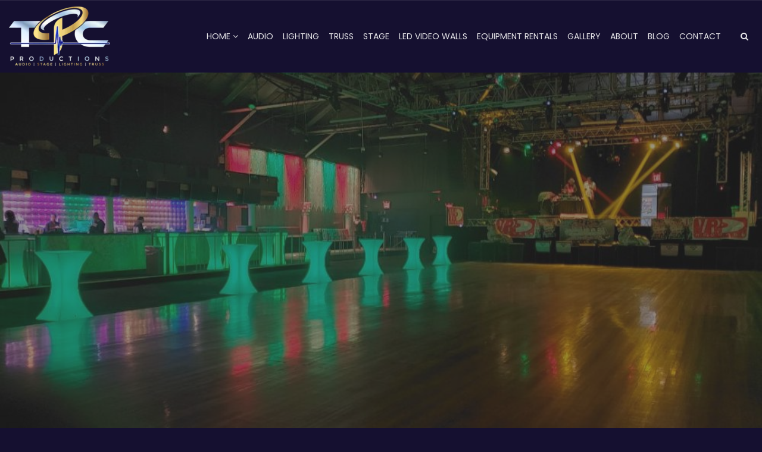

--- FILE ---
content_type: text/html; charset=UTF-8
request_url: https://tpcproductions.com/lighting/
body_size: 26222
content:
 

<!-- ******************* Variables > Run End ******************* -->

<!DOCTYPE html>
<html dir="ltr" lang="en-US" prefix="og: https://ogp.me/ns#">
<head><meta charset="UTF-8"><script>if(navigator.userAgent.match(/MSIE|Internet Explorer/i)||navigator.userAgent.match(/Trident\/7\..*?rv:11/i)){var href=document.location.href;if(!href.match(/[?&]nowprocket/)){if(href.indexOf("?")==-1){if(href.indexOf("#")==-1){document.location.href=href+"?nowprocket=1"}else{document.location.href=href.replace("#","?nowprocket=1#")}}else{if(href.indexOf("#")==-1){document.location.href=href+"&nowprocket=1"}else{document.location.href=href.replace("#","&nowprocket=1#")}}}}</script><script>class RocketLazyLoadScripts{constructor(){this.v="1.2.3",this.triggerEvents=["keydown","mousedown","mousemove","touchmove","touchstart","touchend","wheel"],this.userEventHandler=this._triggerListener.bind(this),this.touchStartHandler=this._onTouchStart.bind(this),this.touchMoveHandler=this._onTouchMove.bind(this),this.touchEndHandler=this._onTouchEnd.bind(this),this.clickHandler=this._onClick.bind(this),this.interceptedClicks=[],window.addEventListener("pageshow",t=>{this.persisted=t.persisted}),window.addEventListener("DOMContentLoaded",()=>{this._preconnect3rdParties()}),this.delayedScripts={normal:[],async:[],defer:[]},this.trash=[],this.allJQueries=[]}_addUserInteractionListener(t){if(document.hidden){t._triggerListener();return}this.triggerEvents.forEach(e=>window.addEventListener(e,t.userEventHandler,{passive:!0})),window.addEventListener("touchstart",t.touchStartHandler,{passive:!0}),window.addEventListener("mousedown",t.touchStartHandler),document.addEventListener("visibilitychange",t.userEventHandler)}_removeUserInteractionListener(){this.triggerEvents.forEach(t=>window.removeEventListener(t,this.userEventHandler,{passive:!0})),document.removeEventListener("visibilitychange",this.userEventHandler)}_onTouchStart(t){"HTML"!==t.target.tagName&&(window.addEventListener("touchend",this.touchEndHandler),window.addEventListener("mouseup",this.touchEndHandler),window.addEventListener("touchmove",this.touchMoveHandler,{passive:!0}),window.addEventListener("mousemove",this.touchMoveHandler),t.target.addEventListener("click",this.clickHandler),this._renameDOMAttribute(t.target,"onclick","rocket-onclick"),this._pendingClickStarted())}_onTouchMove(t){window.removeEventListener("touchend",this.touchEndHandler),window.removeEventListener("mouseup",this.touchEndHandler),window.removeEventListener("touchmove",this.touchMoveHandler,{passive:!0}),window.removeEventListener("mousemove",this.touchMoveHandler),t.target.removeEventListener("click",this.clickHandler),this._renameDOMAttribute(t.target,"rocket-onclick","onclick"),this._pendingClickFinished()}_onTouchEnd(t){window.removeEventListener("touchend",this.touchEndHandler),window.removeEventListener("mouseup",this.touchEndHandler),window.removeEventListener("touchmove",this.touchMoveHandler,{passive:!0}),window.removeEventListener("mousemove",this.touchMoveHandler)}_onClick(t){t.target.removeEventListener("click",this.clickHandler),this._renameDOMAttribute(t.target,"rocket-onclick","onclick"),this.interceptedClicks.push(t),t.preventDefault(),t.stopPropagation(),t.stopImmediatePropagation(),this._pendingClickFinished()}_replayClicks(){window.removeEventListener("touchstart",this.touchStartHandler,{passive:!0}),window.removeEventListener("mousedown",this.touchStartHandler),this.interceptedClicks.forEach(t=>{t.target.dispatchEvent(new MouseEvent("click",{view:t.view,bubbles:!0,cancelable:!0}))})}_waitForPendingClicks(){return new Promise(t=>{this._isClickPending?this._pendingClickFinished=t:t()})}_pendingClickStarted(){this._isClickPending=!0}_pendingClickFinished(){this._isClickPending=!1}_renameDOMAttribute(t,e,r){t.hasAttribute&&t.hasAttribute(e)&&(event.target.setAttribute(r,event.target.getAttribute(e)),event.target.removeAttribute(e))}_triggerListener(){this._removeUserInteractionListener(this),"loading"===document.readyState?document.addEventListener("DOMContentLoaded",this._loadEverythingNow.bind(this)):this._loadEverythingNow()}_preconnect3rdParties(){let t=[];document.querySelectorAll("script[type=rocketlazyloadscript]").forEach(e=>{if(e.hasAttribute("src")){let r=new URL(e.src).origin;r!==location.origin&&t.push({src:r,crossOrigin:e.crossOrigin||"module"===e.getAttribute("data-rocket-type")})}}),t=[...new Map(t.map(t=>[JSON.stringify(t),t])).values()],this._batchInjectResourceHints(t,"preconnect")}async _loadEverythingNow(){this.lastBreath=Date.now(),this._delayEventListeners(this),this._delayJQueryReady(this),this._handleDocumentWrite(),this._registerAllDelayedScripts(),this._preloadAllScripts(),await this._loadScriptsFromList(this.delayedScripts.normal),await this._loadScriptsFromList(this.delayedScripts.defer),await this._loadScriptsFromList(this.delayedScripts.async);try{await this._triggerDOMContentLoaded(),await this._triggerWindowLoad()}catch(t){console.error(t)}window.dispatchEvent(new Event("rocket-allScriptsLoaded")),this._waitForPendingClicks().then(()=>{this._replayClicks()}),this._emptyTrash()}_registerAllDelayedScripts(){document.querySelectorAll("script[type=rocketlazyloadscript]").forEach(t=>{t.hasAttribute("data-rocket-src")?t.hasAttribute("async")&&!1!==t.async?this.delayedScripts.async.push(t):t.hasAttribute("defer")&&!1!==t.defer||"module"===t.getAttribute("data-rocket-type")?this.delayedScripts.defer.push(t):this.delayedScripts.normal.push(t):this.delayedScripts.normal.push(t)})}async _transformScript(t){return new Promise((await this._littleBreath(),navigator.userAgent.indexOf("Firefox/")>0||""===navigator.vendor)?e=>{let r=document.createElement("script");[...t.attributes].forEach(t=>{let e=t.nodeName;"type"!==e&&("data-rocket-type"===e&&(e="type"),"data-rocket-src"===e&&(e="src"),r.setAttribute(e,t.nodeValue))}),t.text&&(r.text=t.text),r.hasAttribute("src")?(r.addEventListener("load",e),r.addEventListener("error",e)):(r.text=t.text,e());try{t.parentNode.replaceChild(r,t)}catch(i){e()}}:async e=>{function r(){t.setAttribute("data-rocket-status","failed"),e()}try{let i=t.getAttribute("data-rocket-type"),n=t.getAttribute("data-rocket-src");t.text,i?(t.type=i,t.removeAttribute("data-rocket-type")):t.removeAttribute("type"),t.addEventListener("load",function r(){t.setAttribute("data-rocket-status","executed"),e()}),t.addEventListener("error",r),n?(t.removeAttribute("data-rocket-src"),t.src=n):t.src="data:text/javascript;base64,"+window.btoa(unescape(encodeURIComponent(t.text)))}catch(s){r()}})}async _loadScriptsFromList(t){let e=t.shift();return e&&e.isConnected?(await this._transformScript(e),this._loadScriptsFromList(t)):Promise.resolve()}_preloadAllScripts(){this._batchInjectResourceHints([...this.delayedScripts.normal,...this.delayedScripts.defer,...this.delayedScripts.async],"preload")}_batchInjectResourceHints(t,e){var r=document.createDocumentFragment();t.forEach(t=>{let i=t.getAttribute&&t.getAttribute("data-rocket-src")||t.src;if(i){let n=document.createElement("link");n.href=i,n.rel=e,"preconnect"!==e&&(n.as="script"),t.getAttribute&&"module"===t.getAttribute("data-rocket-type")&&(n.crossOrigin=!0),t.crossOrigin&&(n.crossOrigin=t.crossOrigin),t.integrity&&(n.integrity=t.integrity),r.appendChild(n),this.trash.push(n)}}),document.head.appendChild(r)}_delayEventListeners(t){let e={};function r(t,r){!function t(r){!e[r]&&(e[r]={originalFunctions:{add:r.addEventListener,remove:r.removeEventListener},eventsToRewrite:[]},r.addEventListener=function(){arguments[0]=i(arguments[0]),e[r].originalFunctions.add.apply(r,arguments)},r.removeEventListener=function(){arguments[0]=i(arguments[0]),e[r].originalFunctions.remove.apply(r,arguments)});function i(t){return e[r].eventsToRewrite.indexOf(t)>=0?"rocket-"+t:t}}(t),e[t].eventsToRewrite.push(r)}function i(t,e){let r=t[e];Object.defineProperty(t,e,{get:()=>r||function(){},set(i){t["rocket"+e]=r=i}})}r(document,"DOMContentLoaded"),r(window,"DOMContentLoaded"),r(window,"load"),r(window,"pageshow"),r(document,"readystatechange"),i(document,"onreadystatechange"),i(window,"onload"),i(window,"onpageshow")}_delayJQueryReady(t){let e;function r(r){if(r&&r.fn&&!t.allJQueries.includes(r)){r.fn.ready=r.fn.init.prototype.ready=function(e){return t.domReadyFired?e.bind(document)(r):document.addEventListener("rocket-DOMContentLoaded",()=>e.bind(document)(r)),r([])};let i=r.fn.on;r.fn.on=r.fn.init.prototype.on=function(){if(this[0]===window){function t(t){return t.split(" ").map(t=>"load"===t||0===t.indexOf("load.")?"rocket-jquery-load":t).join(" ")}"string"==typeof arguments[0]||arguments[0]instanceof String?arguments[0]=t(arguments[0]):"object"==typeof arguments[0]&&Object.keys(arguments[0]).forEach(e=>{let r=arguments[0][e];delete arguments[0][e],arguments[0][t(e)]=r})}return i.apply(this,arguments),this},t.allJQueries.push(r)}e=r}r(window.jQuery),Object.defineProperty(window,"jQuery",{get:()=>e,set(t){r(t)}})}async _triggerDOMContentLoaded(){this.domReadyFired=!0,await this._littleBreath(),document.dispatchEvent(new Event("rocket-DOMContentLoaded")),await this._littleBreath(),window.dispatchEvent(new Event("rocket-DOMContentLoaded")),await this._littleBreath(),document.dispatchEvent(new Event("rocket-readystatechange")),await this._littleBreath(),document.rocketonreadystatechange&&document.rocketonreadystatechange()}async _triggerWindowLoad(){await this._littleBreath(),window.dispatchEvent(new Event("rocket-load")),await this._littleBreath(),window.rocketonload&&window.rocketonload(),await this._littleBreath(),this.allJQueries.forEach(t=>t(window).trigger("rocket-jquery-load")),await this._littleBreath();let t=new Event("rocket-pageshow");t.persisted=this.persisted,window.dispatchEvent(t),await this._littleBreath(),window.rocketonpageshow&&window.rocketonpageshow({persisted:this.persisted})}_handleDocumentWrite(){let t=new Map;document.write=document.writeln=function(e){let r=document.currentScript;r||console.error("WPRocket unable to document.write this: "+e);let i=document.createRange(),n=r.parentElement,s=t.get(r);void 0===s&&(s=r.nextSibling,t.set(r,s));let a=document.createDocumentFragment();i.setStart(a,0),a.appendChild(i.createContextualFragment(e)),n.insertBefore(a,s)}}async _littleBreath(){Date.now()-this.lastBreath>45&&(await this._requestAnimFrame(),this.lastBreath=Date.now())}async _requestAnimFrame(){return document.hidden?new Promise(t=>setTimeout(t)):new Promise(t=>requestAnimationFrame(t))}_emptyTrash(){this.trash.forEach(t=>t.remove())}static run(){let t=new RocketLazyLoadScripts;t._addUserInteractionListener(t)}}RocketLazyLoadScripts.run();</script>

	<!-- Custom CSS -->
	 
	<!-- Custom JS -->
	 
	<!-- Google Analytics -->
	 

	<!-- Share Content Scripts -->
	
	
	<meta http-equiv="X-UA-Compatible" content="IE=edge">
	<meta name="viewport" content="width=device-width, initial-scale=1, shrink-to-fit=no">
	<meta name="mobile-web-app-capable" content="yes">
	<meta name="apple-mobile-web-app-capable" content="yes">
	<meta name="apple-mobile-web-app-title" content=" - TPC Productions">
	<meta http-equiv="x-dns-prefetch-control" content="on">
	<link rel="dns-prefetch" href="//fonts.googleapis.com">
	<link rel="profile" href="http://gmpg.org/xfn/11">
	<link rel="pingback" href="https://tpcproductions.com/xmlrpc.php">
	<title>Lighting -</title>

		<!-- All in One SEO 4.8.1 - aioseo.com -->
	<meta name="description" content="Modern Lighting Lighting is as much an important part of any night time Event as anything else. We implement the latest modern lighting equipment for any venue. Moving Heads LED Uplighting Ambience Lighting LED Cocktail Tables Laser Lighting Stage Washes" />
	<meta name="robots" content="max-image-preview:large" />
	<link rel="canonical" href="https://tpcproductions.com/lighting/" />
	<meta name="generator" content="All in One SEO (AIOSEO) 4.8.1" />
		<meta property="og:locale" content="en_US" />
		<meta property="og:site_name" content="- TPC Productions" />
		<meta property="og:type" content="article" />
		<meta property="og:title" content="Lighting -" />
		<meta property="og:description" content="Modern Lighting Lighting is as much an important part of any night time Event as anything else. We implement the latest modern lighting equipment for any venue. Moving Heads LED Uplighting Ambience Lighting LED Cocktail Tables Laser Lighting Stage Washes" />
		<meta property="og:url" content="https://tpcproductions.com/lighting/" />
		<meta property="article:published_time" content="2021-08-29T22:11:58+00:00" />
		<meta property="article:modified_time" content="2025-03-19T19:32:45+00:00" />
		<meta name="twitter:card" content="summary_large_image" />
		<meta name="twitter:title" content="Lighting -" />
		<meta name="twitter:description" content="Modern Lighting Lighting is as much an important part of any night time Event as anything else. We implement the latest modern lighting equipment for any venue. Moving Heads LED Uplighting Ambience Lighting LED Cocktail Tables Laser Lighting Stage Washes" />
		<script type="application/ld+json" class="aioseo-schema">
			{"@context":"https:\/\/schema.org","@graph":[{"@type":"BreadcrumbList","@id":"https:\/\/tpcproductions.com\/lighting\/#breadcrumblist","itemListElement":[{"@type":"ListItem","@id":"https:\/\/tpcproductions.com\/#listItem","position":1,"name":"Home","item":"https:\/\/tpcproductions.com\/","nextItem":{"@type":"ListItem","@id":"https:\/\/tpcproductions.com\/lighting\/#listItem","name":"Lighting"}},{"@type":"ListItem","@id":"https:\/\/tpcproductions.com\/lighting\/#listItem","position":2,"name":"Lighting","previousItem":{"@type":"ListItem","@id":"https:\/\/tpcproductions.com\/#listItem","name":"Home"}}]},{"@type":"Organization","@id":"https:\/\/tpcproductions.com\/#organization","description":"TPC Productions","url":"https:\/\/tpcproductions.com\/"},{"@type":"WebPage","@id":"https:\/\/tpcproductions.com\/lighting\/#webpage","url":"https:\/\/tpcproductions.com\/lighting\/","name":"Lighting -","description":"Modern Lighting Lighting is as much an important part of any night time Event as anything else. We implement the latest modern lighting equipment for any venue. Moving Heads LED Uplighting Ambience Lighting LED Cocktail Tables Laser Lighting Stage Washes","inLanguage":"en-US","isPartOf":{"@id":"https:\/\/tpcproductions.com\/#website"},"breadcrumb":{"@id":"https:\/\/tpcproductions.com\/lighting\/#breadcrumblist"},"datePublished":"2021-08-29T22:11:58+00:00","dateModified":"2025-03-19T19:32:45+00:00"},{"@type":"WebSite","@id":"https:\/\/tpcproductions.com\/#website","url":"https:\/\/tpcproductions.com\/","description":"TPC Productions","inLanguage":"en-US","publisher":{"@id":"https:\/\/tpcproductions.com\/#organization"}}]}
		</script>
		<!-- All in One SEO -->

<link rel='dns-prefetch' href='//www.googletagmanager.com' />
<link rel='dns-prefetch' href='//cdn.trustindex.io' />
<link rel='dns-prefetch' href='//fonts.googleapis.com' />
<link rel='dns-prefetch' href='//maps.googleapis.com' />
<link rel='dns-prefetch' href='//maps.gstatic.com' />
<link rel='dns-prefetch' href='//fonts.gstatic.com' />
<link rel='dns-prefetch' href='//ajax.googleapis.com' />
<link rel='dns-prefetch' href='//apis.google.com' />
<link rel='dns-prefetch' href='//google-analytics.com' />
<link rel='dns-prefetch' href='//www.google-analytics.com' />
<link rel='dns-prefetch' href='//ssl.google-analytics.com' />
<link rel='dns-prefetch' href='//youtube.com' />
<link rel='dns-prefetch' href='//api.pinterest.com' />
<link rel='dns-prefetch' href='//cdnjs.cloudflare.com' />
<link rel='dns-prefetch' href='//connect.facebook.net' />
<link rel='dns-prefetch' href='//platform.twitter.com' />
<link rel='dns-prefetch' href='//syndication.twitter.com' />
<link rel='dns-prefetch' href='//platform.instagram.com' />
<link rel='dns-prefetch' href='//disqus.com' />
<link rel='dns-prefetch' href='//sitename.disqus.com' />
<link rel='dns-prefetch' href='//s7.addthis.com' />
<link rel='dns-prefetch' href='//platform.linkedin.com' />
<link rel='dns-prefetch' href='//w.sharethis.com' />
<link rel='dns-prefetch' href='//i0.wp.com' />
<link rel='dns-prefetch' href='//i1.wp.com' />
<link rel='dns-prefetch' href='//i2.wp.com' />
<link rel='dns-prefetch' href='//stats.wp.com' />
<link rel='dns-prefetch' href='//pixel.wp.com' />
<link rel='dns-prefetch' href='//s.gravatar.com' />
<link rel='dns-prefetch' href='//0.gravatar.com' />
<link rel='dns-prefetch' href='//2.gravatar.com' />
<link rel='dns-prefetch' href='//1.gravatar.com' />
<link rel='preconnect' href='https://fonts.gstatic.com' crossorigin />
<link rel="alternate" title="oEmbed (JSON)" type="application/json+oembed" href="https://tpcproductions.com/wp-json/oembed/1.0/embed?url=https%3A%2F%2Ftpcproductions.com%2Flighting%2F" />
<link rel="alternate" title="oEmbed (XML)" type="text/xml+oembed" href="https://tpcproductions.com/wp-json/oembed/1.0/embed?url=https%3A%2F%2Ftpcproductions.com%2Flighting%2F&#038;format=xml" />
		<!-- This site uses the Google Analytics by MonsterInsights plugin v9.3.1 - Using Analytics tracking - https://www.monsterinsights.com/ -->
		<!-- Note: MonsterInsights is not currently configured on this site. The site owner needs to authenticate with Google Analytics in the MonsterInsights settings panel. -->
					<!-- No tracking code set -->
				<!-- / Google Analytics by MonsterInsights -->
		<style id='wp-img-auto-sizes-contain-inline-css' type='text/css'>
img:is([sizes=auto i],[sizes^="auto," i]){contain-intrinsic-size:3000px 1500px}
/*# sourceURL=wp-img-auto-sizes-contain-inline-css */
</style>
<link rel='stylesheet' id='sbi_styles-css' href='https://tpcproductions.com/wp-content/plugins/instagram-feed/css/sbi-styles.min.css?ver=6.8.0' type='text/css' media='all' />
<style id='wp-emoji-styles-inline-css' type='text/css'>

	img.wp-smiley, img.emoji {
		display: inline !important;
		border: none !important;
		box-shadow: none !important;
		height: 1em !important;
		width: 1em !important;
		margin: 0 0.07em !important;
		vertical-align: -0.1em !important;
		background: none !important;
		padding: 0 !important;
	}
/*# sourceURL=wp-emoji-styles-inline-css */
</style>
<style id='wp-block-library-inline-css' type='text/css'>
:root{--wp-block-synced-color:#7a00df;--wp-block-synced-color--rgb:122,0,223;--wp-bound-block-color:var(--wp-block-synced-color);--wp-editor-canvas-background:#ddd;--wp-admin-theme-color:#007cba;--wp-admin-theme-color--rgb:0,124,186;--wp-admin-theme-color-darker-10:#006ba1;--wp-admin-theme-color-darker-10--rgb:0,107,160.5;--wp-admin-theme-color-darker-20:#005a87;--wp-admin-theme-color-darker-20--rgb:0,90,135;--wp-admin-border-width-focus:2px}@media (min-resolution:192dpi){:root{--wp-admin-border-width-focus:1.5px}}.wp-element-button{cursor:pointer}:root .has-very-light-gray-background-color{background-color:#eee}:root .has-very-dark-gray-background-color{background-color:#313131}:root .has-very-light-gray-color{color:#eee}:root .has-very-dark-gray-color{color:#313131}:root .has-vivid-green-cyan-to-vivid-cyan-blue-gradient-background{background:linear-gradient(135deg,#00d084,#0693e3)}:root .has-purple-crush-gradient-background{background:linear-gradient(135deg,#34e2e4,#4721fb 50%,#ab1dfe)}:root .has-hazy-dawn-gradient-background{background:linear-gradient(135deg,#faaca8,#dad0ec)}:root .has-subdued-olive-gradient-background{background:linear-gradient(135deg,#fafae1,#67a671)}:root .has-atomic-cream-gradient-background{background:linear-gradient(135deg,#fdd79a,#004a59)}:root .has-nightshade-gradient-background{background:linear-gradient(135deg,#330968,#31cdcf)}:root .has-midnight-gradient-background{background:linear-gradient(135deg,#020381,#2874fc)}:root{--wp--preset--font-size--normal:16px;--wp--preset--font-size--huge:42px}.has-regular-font-size{font-size:1em}.has-larger-font-size{font-size:2.625em}.has-normal-font-size{font-size:var(--wp--preset--font-size--normal)}.has-huge-font-size{font-size:var(--wp--preset--font-size--huge)}.has-text-align-center{text-align:center}.has-text-align-left{text-align:left}.has-text-align-right{text-align:right}.has-fit-text{white-space:nowrap!important}#end-resizable-editor-section{display:none}.aligncenter{clear:both}.items-justified-left{justify-content:flex-start}.items-justified-center{justify-content:center}.items-justified-right{justify-content:flex-end}.items-justified-space-between{justify-content:space-between}.screen-reader-text{border:0;clip-path:inset(50%);height:1px;margin:-1px;overflow:hidden;padding:0;position:absolute;width:1px;word-wrap:normal!important}.screen-reader-text:focus{background-color:#ddd;clip-path:none;color:#444;display:block;font-size:1em;height:auto;left:5px;line-height:normal;padding:15px 23px 14px;text-decoration:none;top:5px;width:auto;z-index:100000}html :where(.has-border-color){border-style:solid}html :where([style*=border-top-color]){border-top-style:solid}html :where([style*=border-right-color]){border-right-style:solid}html :where([style*=border-bottom-color]){border-bottom-style:solid}html :where([style*=border-left-color]){border-left-style:solid}html :where([style*=border-width]){border-style:solid}html :where([style*=border-top-width]){border-top-style:solid}html :where([style*=border-right-width]){border-right-style:solid}html :where([style*=border-bottom-width]){border-bottom-style:solid}html :where([style*=border-left-width]){border-left-style:solid}html :where(img[class*=wp-image-]){height:auto;max-width:100%}:where(figure){margin:0 0 1em}html :where(.is-position-sticky){--wp-admin--admin-bar--position-offset:var(--wp-admin--admin-bar--height,0px)}@media screen and (max-width:600px){html :where(.is-position-sticky){--wp-admin--admin-bar--position-offset:0px}}

/*# sourceURL=wp-block-library-inline-css */
</style><link data-minify="1" rel='stylesheet' id='wc-blocks-style-css' href='https://tpcproductions.com/wp-content/cache/min/1/wp-content/plugins/woocommerce/assets/client/blocks/wc-blocks.css?ver=1742470528' type='text/css' media='all' />
<style id='global-styles-inline-css' type='text/css'>
:root{--wp--preset--aspect-ratio--square: 1;--wp--preset--aspect-ratio--4-3: 4/3;--wp--preset--aspect-ratio--3-4: 3/4;--wp--preset--aspect-ratio--3-2: 3/2;--wp--preset--aspect-ratio--2-3: 2/3;--wp--preset--aspect-ratio--16-9: 16/9;--wp--preset--aspect-ratio--9-16: 9/16;--wp--preset--color--black: #000000;--wp--preset--color--cyan-bluish-gray: #abb8c3;--wp--preset--color--white: #ffffff;--wp--preset--color--pale-pink: #f78da7;--wp--preset--color--vivid-red: #cf2e2e;--wp--preset--color--luminous-vivid-orange: #ff6900;--wp--preset--color--luminous-vivid-amber: #fcb900;--wp--preset--color--light-green-cyan: #7bdcb5;--wp--preset--color--vivid-green-cyan: #00d084;--wp--preset--color--pale-cyan-blue: #8ed1fc;--wp--preset--color--vivid-cyan-blue: #0693e3;--wp--preset--color--vivid-purple: #9b51e0;--wp--preset--gradient--vivid-cyan-blue-to-vivid-purple: linear-gradient(135deg,rgb(6,147,227) 0%,rgb(155,81,224) 100%);--wp--preset--gradient--light-green-cyan-to-vivid-green-cyan: linear-gradient(135deg,rgb(122,220,180) 0%,rgb(0,208,130) 100%);--wp--preset--gradient--luminous-vivid-amber-to-luminous-vivid-orange: linear-gradient(135deg,rgb(252,185,0) 0%,rgb(255,105,0) 100%);--wp--preset--gradient--luminous-vivid-orange-to-vivid-red: linear-gradient(135deg,rgb(255,105,0) 0%,rgb(207,46,46) 100%);--wp--preset--gradient--very-light-gray-to-cyan-bluish-gray: linear-gradient(135deg,rgb(238,238,238) 0%,rgb(169,184,195) 100%);--wp--preset--gradient--cool-to-warm-spectrum: linear-gradient(135deg,rgb(74,234,220) 0%,rgb(151,120,209) 20%,rgb(207,42,186) 40%,rgb(238,44,130) 60%,rgb(251,105,98) 80%,rgb(254,248,76) 100%);--wp--preset--gradient--blush-light-purple: linear-gradient(135deg,rgb(255,206,236) 0%,rgb(152,150,240) 100%);--wp--preset--gradient--blush-bordeaux: linear-gradient(135deg,rgb(254,205,165) 0%,rgb(254,45,45) 50%,rgb(107,0,62) 100%);--wp--preset--gradient--luminous-dusk: linear-gradient(135deg,rgb(255,203,112) 0%,rgb(199,81,192) 50%,rgb(65,88,208) 100%);--wp--preset--gradient--pale-ocean: linear-gradient(135deg,rgb(255,245,203) 0%,rgb(182,227,212) 50%,rgb(51,167,181) 100%);--wp--preset--gradient--electric-grass: linear-gradient(135deg,rgb(202,248,128) 0%,rgb(113,206,126) 100%);--wp--preset--gradient--midnight: linear-gradient(135deg,rgb(2,3,129) 0%,rgb(40,116,252) 100%);--wp--preset--font-size--small: 13px;--wp--preset--font-size--medium: 20px;--wp--preset--font-size--large: 36px;--wp--preset--font-size--x-large: 42px;--wp--preset--font-family--inter: "Inter", sans-serif;--wp--preset--font-family--cardo: Cardo;--wp--preset--spacing--20: 0.44rem;--wp--preset--spacing--30: 0.67rem;--wp--preset--spacing--40: 1rem;--wp--preset--spacing--50: 1.5rem;--wp--preset--spacing--60: 2.25rem;--wp--preset--spacing--70: 3.38rem;--wp--preset--spacing--80: 5.06rem;--wp--preset--shadow--natural: 6px 6px 9px rgba(0, 0, 0, 0.2);--wp--preset--shadow--deep: 12px 12px 50px rgba(0, 0, 0, 0.4);--wp--preset--shadow--sharp: 6px 6px 0px rgba(0, 0, 0, 0.2);--wp--preset--shadow--outlined: 6px 6px 0px -3px rgb(255, 255, 255), 6px 6px rgb(0, 0, 0);--wp--preset--shadow--crisp: 6px 6px 0px rgb(0, 0, 0);}:where(.is-layout-flex){gap: 0.5em;}:where(.is-layout-grid){gap: 0.5em;}body .is-layout-flex{display: flex;}.is-layout-flex{flex-wrap: wrap;align-items: center;}.is-layout-flex > :is(*, div){margin: 0;}body .is-layout-grid{display: grid;}.is-layout-grid > :is(*, div){margin: 0;}:where(.wp-block-columns.is-layout-flex){gap: 2em;}:where(.wp-block-columns.is-layout-grid){gap: 2em;}:where(.wp-block-post-template.is-layout-flex){gap: 1.25em;}:where(.wp-block-post-template.is-layout-grid){gap: 1.25em;}.has-black-color{color: var(--wp--preset--color--black) !important;}.has-cyan-bluish-gray-color{color: var(--wp--preset--color--cyan-bluish-gray) !important;}.has-white-color{color: var(--wp--preset--color--white) !important;}.has-pale-pink-color{color: var(--wp--preset--color--pale-pink) !important;}.has-vivid-red-color{color: var(--wp--preset--color--vivid-red) !important;}.has-luminous-vivid-orange-color{color: var(--wp--preset--color--luminous-vivid-orange) !important;}.has-luminous-vivid-amber-color{color: var(--wp--preset--color--luminous-vivid-amber) !important;}.has-light-green-cyan-color{color: var(--wp--preset--color--light-green-cyan) !important;}.has-vivid-green-cyan-color{color: var(--wp--preset--color--vivid-green-cyan) !important;}.has-pale-cyan-blue-color{color: var(--wp--preset--color--pale-cyan-blue) !important;}.has-vivid-cyan-blue-color{color: var(--wp--preset--color--vivid-cyan-blue) !important;}.has-vivid-purple-color{color: var(--wp--preset--color--vivid-purple) !important;}.has-black-background-color{background-color: var(--wp--preset--color--black) !important;}.has-cyan-bluish-gray-background-color{background-color: var(--wp--preset--color--cyan-bluish-gray) !important;}.has-white-background-color{background-color: var(--wp--preset--color--white) !important;}.has-pale-pink-background-color{background-color: var(--wp--preset--color--pale-pink) !important;}.has-vivid-red-background-color{background-color: var(--wp--preset--color--vivid-red) !important;}.has-luminous-vivid-orange-background-color{background-color: var(--wp--preset--color--luminous-vivid-orange) !important;}.has-luminous-vivid-amber-background-color{background-color: var(--wp--preset--color--luminous-vivid-amber) !important;}.has-light-green-cyan-background-color{background-color: var(--wp--preset--color--light-green-cyan) !important;}.has-vivid-green-cyan-background-color{background-color: var(--wp--preset--color--vivid-green-cyan) !important;}.has-pale-cyan-blue-background-color{background-color: var(--wp--preset--color--pale-cyan-blue) !important;}.has-vivid-cyan-blue-background-color{background-color: var(--wp--preset--color--vivid-cyan-blue) !important;}.has-vivid-purple-background-color{background-color: var(--wp--preset--color--vivid-purple) !important;}.has-black-border-color{border-color: var(--wp--preset--color--black) !important;}.has-cyan-bluish-gray-border-color{border-color: var(--wp--preset--color--cyan-bluish-gray) !important;}.has-white-border-color{border-color: var(--wp--preset--color--white) !important;}.has-pale-pink-border-color{border-color: var(--wp--preset--color--pale-pink) !important;}.has-vivid-red-border-color{border-color: var(--wp--preset--color--vivid-red) !important;}.has-luminous-vivid-orange-border-color{border-color: var(--wp--preset--color--luminous-vivid-orange) !important;}.has-luminous-vivid-amber-border-color{border-color: var(--wp--preset--color--luminous-vivid-amber) !important;}.has-light-green-cyan-border-color{border-color: var(--wp--preset--color--light-green-cyan) !important;}.has-vivid-green-cyan-border-color{border-color: var(--wp--preset--color--vivid-green-cyan) !important;}.has-pale-cyan-blue-border-color{border-color: var(--wp--preset--color--pale-cyan-blue) !important;}.has-vivid-cyan-blue-border-color{border-color: var(--wp--preset--color--vivid-cyan-blue) !important;}.has-vivid-purple-border-color{border-color: var(--wp--preset--color--vivid-purple) !important;}.has-vivid-cyan-blue-to-vivid-purple-gradient-background{background: var(--wp--preset--gradient--vivid-cyan-blue-to-vivid-purple) !important;}.has-light-green-cyan-to-vivid-green-cyan-gradient-background{background: var(--wp--preset--gradient--light-green-cyan-to-vivid-green-cyan) !important;}.has-luminous-vivid-amber-to-luminous-vivid-orange-gradient-background{background: var(--wp--preset--gradient--luminous-vivid-amber-to-luminous-vivid-orange) !important;}.has-luminous-vivid-orange-to-vivid-red-gradient-background{background: var(--wp--preset--gradient--luminous-vivid-orange-to-vivid-red) !important;}.has-very-light-gray-to-cyan-bluish-gray-gradient-background{background: var(--wp--preset--gradient--very-light-gray-to-cyan-bluish-gray) !important;}.has-cool-to-warm-spectrum-gradient-background{background: var(--wp--preset--gradient--cool-to-warm-spectrum) !important;}.has-blush-light-purple-gradient-background{background: var(--wp--preset--gradient--blush-light-purple) !important;}.has-blush-bordeaux-gradient-background{background: var(--wp--preset--gradient--blush-bordeaux) !important;}.has-luminous-dusk-gradient-background{background: var(--wp--preset--gradient--luminous-dusk) !important;}.has-pale-ocean-gradient-background{background: var(--wp--preset--gradient--pale-ocean) !important;}.has-electric-grass-gradient-background{background: var(--wp--preset--gradient--electric-grass) !important;}.has-midnight-gradient-background{background: var(--wp--preset--gradient--midnight) !important;}.has-small-font-size{font-size: var(--wp--preset--font-size--small) !important;}.has-medium-font-size{font-size: var(--wp--preset--font-size--medium) !important;}.has-large-font-size{font-size: var(--wp--preset--font-size--large) !important;}.has-x-large-font-size{font-size: var(--wp--preset--font-size--x-large) !important;}
/*# sourceURL=global-styles-inline-css */
</style>

<style id='classic-theme-styles-inline-css' type='text/css'>
/*! This file is auto-generated */
.wp-block-button__link{color:#fff;background-color:#32373c;border-radius:9999px;box-shadow:none;text-decoration:none;padding:calc(.667em + 2px) calc(1.333em + 2px);font-size:1.125em}.wp-block-file__button{background:#32373c;color:#fff;text-decoration:none}
/*# sourceURL=/wp-includes/css/classic-themes.min.css */
</style>
<link data-minify="1" rel='stylesheet' id='lvca-animate-styles-css' href='https://tpcproductions.com/wp-content/cache/min/1/wp-content/plugins/addons-for-visual-composer/assets/css/animate.css?ver=1742726155' type='text/css' media='all' />
<link data-minify="1" rel='stylesheet' id='lvca-frontend-styles-css' href='https://tpcproductions.com/wp-content/cache/min/1/wp-content/plugins/addons-for-visual-composer/assets/css/lvca-frontend.css?ver=1742726155' type='text/css' media='all' />
<link data-minify="1" rel='stylesheet' id='lvca-icomoon-styles-css' href='https://tpcproductions.com/wp-content/cache/min/1/wp-content/plugins/addons-for-visual-composer/assets/css/icomoon.css?ver=1742726155' type='text/css' media='all' />
<link data-minify="1" rel='stylesheet' id='borderless-block-editor-contact-information-frontend-css' href='https://tpcproductions.com/wp-content/cache/min/1/wp-content/plugins/borderless/modules/block-editor/contact-information/contact-information-frontend.css?ver=1742470526' type='text/css' media='all' />
<link data-minify="1" rel='stylesheet' id='borderless-block-editor-social-icons-frontend-css' href='https://tpcproductions.com/wp-content/cache/min/1/wp-content/plugins/borderless/modules/block-editor/social-icons/social-icons-frontend.css?ver=1742470526' type='text/css' media='all' />
<link rel='stylesheet' id='borderless-css' href='https://tpcproductions.com/wp-content/plugins/borderless/assets/styles/borderless.min.css?ver=1.6.7' type='text/css' media='all' />
<link data-minify="1" rel='stylesheet' id='contact-form-7-css' href='https://tpcproductions.com/wp-content/cache/min/1/wp-content/plugins/contact-form-7/includes/css/styles.css?ver=1742470526' type='text/css' media='all' />
<link data-minify="1" rel='stylesheet' id='woocommerce-layout-css' href='https://tpcproductions.com/wp-content/cache/min/1/wp-content/plugins/woocommerce/assets/css/woocommerce-layout.css?ver=1742470526' type='text/css' media='all' />
<link data-minify="1" rel='stylesheet' id='woocommerce-smallscreen-css' href='https://tpcproductions.com/wp-content/cache/min/1/wp-content/plugins/woocommerce/assets/css/woocommerce-smallscreen.css?ver=1742470526' type='text/css' media='only screen and (max-width: 768px)' />
<link data-minify="1" rel='stylesheet' id='woocommerce-general-css' href='https://tpcproductions.com/wp-content/cache/min/1/wp-content/plugins/woocommerce/assets/css/woocommerce.css?ver=1742470526' type='text/css' media='all' />
<style id='woocommerce-inline-inline-css' type='text/css'>
.woocommerce form .form-row .required { visibility: visible; }
/*# sourceURL=woocommerce-inline-inline-css */
</style>
<link data-minify="1" rel='stylesheet' id='lvca-accordion-css' href='https://tpcproductions.com/wp-content/cache/min/1/wp-content/plugins/addons-for-visual-composer/includes/addons/accordion/css/style.css?ver=1742726155' type='text/css' media='all' />
<link data-minify="1" rel='stylesheet' id='lvca-slick-css' href='https://tpcproductions.com/wp-content/cache/min/1/wp-content/plugins/addons-for-visual-composer/assets/css/slick.css?ver=1742726155' type='text/css' media='all' />
<link data-minify="1" rel='stylesheet' id='lvca-carousel-css' href='https://tpcproductions.com/wp-content/cache/min/1/wp-content/plugins/addons-for-visual-composer/includes/addons/carousel/css/style.css?ver=1742726155' type='text/css' media='all' />
<link data-minify="1" rel='stylesheet' id='lvca-clients-css' href='https://tpcproductions.com/wp-content/cache/min/1/wp-content/plugins/addons-for-visual-composer/includes/addons/clients/css/style.css?ver=1742726155' type='text/css' media='all' />
<link data-minify="1" rel='stylesheet' id='lvca-heading-css' href='https://tpcproductions.com/wp-content/cache/min/1/wp-content/plugins/addons-for-visual-composer/includes/addons/heading/css/style.css?ver=1742726155' type='text/css' media='all' />
<link data-minify="1" rel='stylesheet' id='lvca-odometers-css' href='https://tpcproductions.com/wp-content/cache/min/1/wp-content/plugins/addons-for-visual-composer/includes/addons/odometers/css/style.css?ver=1742726155' type='text/css' media='all' />
<link data-minify="1" rel='stylesheet' id='lvca-piecharts-css' href='https://tpcproductions.com/wp-content/cache/min/1/wp-content/plugins/addons-for-visual-composer/includes/addons/piecharts/css/style.css?ver=1742726155' type='text/css' media='all' />
<link data-minify="1" rel='stylesheet' id='lvca-posts-carousel-css' href='https://tpcproductions.com/wp-content/cache/min/1/wp-content/plugins/addons-for-visual-composer/includes/addons/posts-carousel/css/style.css?ver=1742726155' type='text/css' media='all' />
<link data-minify="1" rel='stylesheet' id='lvca-pricing-table-css' href='https://tpcproductions.com/wp-content/cache/min/1/wp-content/plugins/addons-for-visual-composer/includes/addons/pricing-table/css/style.css?ver=1742726155' type='text/css' media='all' />
<link data-minify="1" rel='stylesheet' id='lvca-services-css' href='https://tpcproductions.com/wp-content/cache/min/1/wp-content/plugins/addons-for-visual-composer/includes/addons/services/css/style.css?ver=1742726155' type='text/css' media='all' />
<link data-minify="1" rel='stylesheet' id='lvca-stats-bar-css' href='https://tpcproductions.com/wp-content/cache/min/1/wp-content/plugins/addons-for-visual-composer/includes/addons/stats-bar/css/style.css?ver=1742726155' type='text/css' media='all' />
<link data-minify="1" rel='stylesheet' id='lvca-tabs-css' href='https://tpcproductions.com/wp-content/cache/min/1/wp-content/plugins/addons-for-visual-composer/includes/addons/tabs/css/style.css?ver=1742726155' type='text/css' media='all' />
<link data-minify="1" rel='stylesheet' id='lvca-team-members-css' href='https://tpcproductions.com/wp-content/cache/min/1/wp-content/plugins/addons-for-visual-composer/includes/addons/team/css/style.css?ver=1742726155' type='text/css' media='all' />
<link data-minify="1" rel='stylesheet' id='lvca-testimonials-css' href='https://tpcproductions.com/wp-content/cache/min/1/wp-content/plugins/addons-for-visual-composer/includes/addons/testimonials/css/style.css?ver=1742726155' type='text/css' media='all' />
<link data-minify="1" rel='stylesheet' id='lvca-flexslider-css' href='https://tpcproductions.com/wp-content/cache/min/1/wp-content/plugins/addons-for-visual-composer/assets/css/flexslider.css?ver=1742726155' type='text/css' media='all' />
<link data-minify="1" rel='stylesheet' id='lvca-testimonials-slider-css' href='https://tpcproductions.com/wp-content/cache/min/1/wp-content/plugins/addons-for-visual-composer/includes/addons/testimonials-slider/css/style.css?ver=1742726155' type='text/css' media='all' />
<link data-minify="1" rel='stylesheet' id='lvca-portfolio-css' href='https://tpcproductions.com/wp-content/cache/min/1/wp-content/plugins/addons-for-visual-composer/includes/addons/portfolio/css/style.css?ver=1742726155' type='text/css' media='all' />
<link data-minify="1" rel='stylesheet' id='brands-styles-css' href='https://tpcproductions.com/wp-content/cache/min/1/wp-content/plugins/woocommerce/assets/css/brands.css?ver=1742470526' type='text/css' media='all' />
<link data-minify="1" rel='stylesheet' id='vslmd-styles-css' href='https://tpcproductions.com/wp-content/cache/min/1/wp-content/themes/music/css/theme.min.css?ver=1742470527' async='async' type='text/css' media='' />
<link data-minify="1" rel='stylesheet' id='elements_style-css' href='https://tpcproductions.com/wp-content/cache/min/1/wp-content/themes/music/vslmd/visual-elements/assets/styles/elements.css?ver=1742470527' type='text/css' media='all' />
<link data-minify="1" rel='stylesheet' id='js_composer_front-css' href='https://tpcproductions.com/wp-content/cache/min/1/wp-content/plugins/js_composer/assets/css/js_composer.min.css?ver=1742470527' type='text/css' media='all' />
<link data-minify="1" rel='stylesheet' id='bsf-Defaults-css' href='https://tpcproductions.com/wp-content/cache/min/1/wp-content/uploads/smile_fonts/Defaults/Defaults.css?ver=1742470527' type='text/css' media='all' />
<link data-minify="1" rel='stylesheet' id='bsf-Ultimate-set-css' href='https://tpcproductions.com/wp-content/cache/min/1/wp-content/uploads/smile_fonts/Ultimate-set/Ultimate-set.css?ver=1742470527' type='text/css' media='all' />
<link data-minify="1" rel='stylesheet' id='bsf-clothes-css' href='https://tpcproductions.com/wp-content/cache/min/1/wp-content/uploads/smile_fonts/clothes/clothes.css?ver=1742470528' type='text/css' media='all' />
<link data-minify="1" rel='stylesheet' id='bsf-linearicons-css' href='https://tpcproductions.com/wp-content/cache/min/1/wp-content/uploads/smile_fonts/linearicons/linearicons.css?ver=1742470528' type='text/css' media='all' />
<link rel="preload" as="style" href="https://fonts.googleapis.com/css?family=Poppins:400&#038;subset=latin&#038;display=swap&#038;ver=6.9" /><link rel="stylesheet" href="https://fonts.googleapis.com/css?family=Poppins:400&#038;subset=latin&#038;display=swap&#038;ver=6.9" media="print" onload="this.media='all'"><noscript><link rel="stylesheet" href="https://fonts.googleapis.com/css?family=Poppins:400&#038;subset=latin&#038;display=swap&#038;ver=6.9" /></noscript><style id='rocket-lazyload-inline-css' type='text/css'>
.rll-youtube-player{position:relative;padding-bottom:56.23%;height:0;overflow:hidden;max-width:100%;}.rll-youtube-player:focus-within{outline: 2px solid currentColor;outline-offset: 5px;}.rll-youtube-player iframe{position:absolute;top:0;left:0;width:100%;height:100%;z-index:100;background:0 0}.rll-youtube-player img{bottom:0;display:block;left:0;margin:auto;max-width:100%;width:100%;position:absolute;right:0;top:0;border:none;height:auto;-webkit-transition:.4s all;-moz-transition:.4s all;transition:.4s all}.rll-youtube-player img:hover{-webkit-filter:brightness(75%)}.rll-youtube-player .play{height:100%;width:100%;left:0;top:0;position:absolute;background:url(https://tpcproductions.com/wp-content/plugins/wp-rocket/assets/img/youtube.png) no-repeat center;background-color: transparent !important;cursor:pointer;border:none;}
/*# sourceURL=rocket-lazyload-inline-css */
</style>
<link data-minify="1" rel='stylesheet' id='ultimate-vidcons-css' href='https://tpcproductions.com/wp-content/cache/min/1/wp-content/plugins/Ultimate_VC_Addons/assets/fonts/vidcons.css?ver=1742470528' type='text/css' media='all' />
<link rel='stylesheet' id='ult-background-style-css' href='https://tpcproductions.com/wp-content/plugins/Ultimate_VC_Addons/assets/min-css/background-style.min.css?ver=3.19.8' type='text/css' media='all' />
<link rel='stylesheet' id='wp-block-paragraph-css' href='https://tpcproductions.com/wp-includes/blocks/paragraph/style.min.css?ver=6.9' type='text/css' media='all' />
<script type="text/javascript" src="https://tpcproductions.com/wp-includes/js/jquery/jquery.min.js?ver=3.7.1" id="jquery-core-js"></script>
<script type="text/javascript" src="https://tpcproductions.com/wp-includes/js/jquery/jquery-migrate.min.js?ver=3.4.1" id="jquery-migrate-js"></script>
<script type="text/javascript" src="https://tpcproductions.com/wp-content/plugins/addons-for-visual-composer/assets/js/jquery.waypoints.min.js?ver=3.9.3" id="lvca-waypoints-js" defer></script>
<script type="text/javascript" id="lvca-frontend-scripts-js-extra">
/* <![CDATA[ */
var lvca_settings = {"mobile_width":"780","custom_css":""};
//# sourceURL=lvca-frontend-scripts-js-extra
/* ]]> */
</script>
<script type="rocketlazyloadscript" data-rocket-type="text/javascript" data-rocket-src="https://tpcproductions.com/wp-content/plugins/addons-for-visual-composer/assets/js/lvca-frontend.min.js?ver=3.9.3" id="lvca-frontend-scripts-js" defer></script>
<script type="text/javascript" src="https://tpcproductions.com/wp-content/plugins/woocommerce/assets/js/jquery-blockui/jquery.blockUI.min.js?ver=2.7.0-wc.9.7.1" id="jquery-blockui-js" data-wp-strategy="defer" defer></script>
<script type="text/javascript" id="wc-add-to-cart-js-extra">
/* <![CDATA[ */
var wc_add_to_cart_params = {"ajax_url":"/wp-admin/admin-ajax.php","wc_ajax_url":"/?wc-ajax=%%endpoint%%","i18n_view_cart":"View cart","cart_url":"https://tpcproductions.com/?page_id=10","is_cart":"","cart_redirect_after_add":"no"};
//# sourceURL=wc-add-to-cart-js-extra
/* ]]> */
</script>
<script type="rocketlazyloadscript" data-rocket-type="text/javascript" data-rocket-src="https://tpcproductions.com/wp-content/plugins/woocommerce/assets/js/frontend/add-to-cart.min.js?ver=9.7.1" id="wc-add-to-cart-js" data-wp-strategy="defer" defer></script>
<script type="text/javascript" src="https://tpcproductions.com/wp-content/plugins/woocommerce/assets/js/js-cookie/js.cookie.min.js?ver=2.1.4-wc.9.7.1" id="js-cookie-js" defer="defer" data-wp-strategy="defer"></script>
<script type="text/javascript" id="woocommerce-js-extra">
/* <![CDATA[ */
var woocommerce_params = {"ajax_url":"/wp-admin/admin-ajax.php","wc_ajax_url":"/?wc-ajax=%%endpoint%%","i18n_password_show":"Show password","i18n_password_hide":"Hide password"};
//# sourceURL=woocommerce-js-extra
/* ]]> */
</script>
<script type="rocketlazyloadscript" data-rocket-type="text/javascript" data-rocket-src="https://tpcproductions.com/wp-content/plugins/woocommerce/assets/js/frontend/woocommerce.min.js?ver=9.7.1" id="woocommerce-js" defer="defer" data-wp-strategy="defer"></script>
<script type="rocketlazyloadscript" data-rocket-type="text/javascript" data-rocket-src="https://tpcproductions.com/wp-content/plugins/addons-for-visual-composer/includes/addons/accordion/js/accordion.min.js?ver=3.9.3" id="lvca-accordion-js" defer></script>
<script type="rocketlazyloadscript" data-rocket-type="text/javascript" data-rocket-src="https://tpcproductions.com/wp-content/plugins/addons-for-visual-composer/assets/js/slick.min.js?ver=3.9.3" id="lvca-slick-carousel-js" defer></script>
<script type="text/javascript" src="https://tpcproductions.com/wp-content/plugins/addons-for-visual-composer/assets/js/jquery.stats.min.js?ver=3.9.3" id="lvca-stats-js" defer></script>
<script type="rocketlazyloadscript" data-rocket-type="text/javascript" data-rocket-src="https://tpcproductions.com/wp-content/plugins/addons-for-visual-composer/includes/addons/odometers/js/odometer.min.js?ver=3.9.3" id="lvca-odometers-js" defer></script>
<script type="rocketlazyloadscript" data-rocket-type="text/javascript" data-rocket-src="https://tpcproductions.com/wp-content/plugins/addons-for-visual-composer/includes/addons/piecharts/js/piechart.min.js?ver=3.9.3" id="lvca-piecharts-js" defer></script>
<script type="rocketlazyloadscript" data-rocket-type="text/javascript" data-rocket-src="https://tpcproductions.com/wp-content/plugins/addons-for-visual-composer/includes/addons/posts-carousel/js/posts-carousel.min.js?ver=3.9.3" id="lvca-post-carousel-js" defer></script>
<script type="rocketlazyloadscript" data-rocket-type="text/javascript" data-rocket-src="https://tpcproductions.com/wp-content/plugins/addons-for-visual-composer/includes/addons/spacer/js/spacer.min.js?ver=3.9.3" id="lvca-spacer-js" defer></script>
<script type="rocketlazyloadscript" data-rocket-type="text/javascript" data-rocket-src="https://tpcproductions.com/wp-content/plugins/addons-for-visual-composer/includes/addons/services/js/services.min.js?ver=3.9.3" id="lvca-services-js" defer></script>
<script type="rocketlazyloadscript" data-rocket-type="text/javascript" data-rocket-src="https://tpcproductions.com/wp-content/plugins/addons-for-visual-composer/includes/addons/stats-bar/js/stats-bar.min.js?ver=3.9.3" id="lvca-stats-bar-js" defer></script>
<script type="rocketlazyloadscript" data-rocket-type="text/javascript" data-rocket-src="https://tpcproductions.com/wp-content/plugins/addons-for-visual-composer/includes/addons/tabs/js/tabs.min.js?ver=3.9.3" id="lvca-tabs-js" defer></script>
<script type="text/javascript" src="https://tpcproductions.com/wp-content/plugins/addons-for-visual-composer/assets/js/jquery.flexslider.min.js?ver=3.9.3" id="lvca-flexslider-js" defer></script>
<script type="rocketlazyloadscript" data-rocket-type="text/javascript" data-rocket-src="https://tpcproductions.com/wp-content/plugins/addons-for-visual-composer/includes/addons/testimonials-slider/js/testimonials.min.js?ver=3.9.3" id="lvca-testimonials-slider-js" defer></script>
<script type="rocketlazyloadscript" data-rocket-type="text/javascript" data-rocket-src="https://tpcproductions.com/wp-content/plugins/addons-for-visual-composer/assets/js/isotope.pkgd.min.js?ver=3.9.3" id="lvca-isotope-js" defer></script>
<script type="rocketlazyloadscript" data-rocket-type="text/javascript" data-rocket-src="https://tpcproductions.com/wp-content/plugins/addons-for-visual-composer/assets/js/imagesloaded.pkgd.min.js?ver=3.9.3" id="lvca-imagesloaded-js" defer></script>
<script type="rocketlazyloadscript" data-rocket-type="text/javascript" data-rocket-src="https://tpcproductions.com/wp-content/plugins/addons-for-visual-composer/includes/addons/portfolio/js/portfolio.min.js?ver=3.9.3" id="lvca-portfolio-js" defer></script>
<script type="rocketlazyloadscript" data-minify="1" data-rocket-type="text/javascript" data-rocket-src="https://tpcproductions.com/wp-content/cache/min/1/wp-content/plugins/js_composer/assets/js/vendors/woocommerce-add-to-cart.js?ver=1742470528" id="vc_woocommerce-add-to-cart-js-js" defer></script>
<script type="rocketlazyloadscript" data-rocket-type="text/javascript" data-rocket-src="https://tpcproductions.com/wp-content/themes/music/js/popper.min.js?ver=1" id="popper-scripts-js" defer></script>

<!-- Google tag (gtag.js) snippet added by Site Kit -->

<!-- Google Analytics snippet added by Site Kit -->
<script type="text/javascript" src="https://www.googletagmanager.com/gtag/js?id=G-LR1QR22RZP" id="google_gtagjs-js" async></script>
<script type="text/javascript" id="google_gtagjs-js-after">
/* <![CDATA[ */
window.dataLayer = window.dataLayer || [];function gtag(){dataLayer.push(arguments);}
gtag("set","linker",{"domains":["tpcproductions.com"]});
gtag("js", new Date());
gtag("set", "developer_id.dZTNiMT", true);
gtag("config", "G-LR1QR22RZP");
//# sourceURL=google_gtagjs-js-after
/* ]]> */
</script>

<!-- End Google tag (gtag.js) snippet added by Site Kit -->
<script type="rocketlazyloadscript" data-rocket-type="text/javascript" data-rocket-src="https://tpcproductions.com/wp-content/plugins/Ultimate_VC_Addons/assets/min-js/jquery-appear.min.js?ver=3.19.8" id="ultimate-appear-js" defer></script>
<script type="rocketlazyloadscript" data-rocket-type="text/javascript" data-rocket-src="https://tpcproductions.com/wp-content/plugins/Ultimate_VC_Addons/assets/min-js/ultimate_bg.min.js?ver=3.19.8" id="ultimate-row-bg-js" defer></script>
<script type="rocketlazyloadscript" data-rocket-type="text/javascript" data-rocket-src="https://tpcproductions.com/wp-content/plugins/Ultimate_VC_Addons/assets/min-js/custom.min.js?ver=3.19.8" id="ultimate-custom-js" defer></script>
<link rel="https://api.w.org/" href="https://tpcproductions.com/wp-json/" /><link rel="alternate" title="JSON" type="application/json" href="https://tpcproductions.com/wp-json/wp/v2/pages/2545" />        <script type="rocketlazyloadscript" data-rocket-type="text/javascript">
            (function () {
                window.lvca_fs = {can_use_premium_code: false};
            })();
        </script>
        <meta name="generator" content="Redux 4.5.6" />		<style type="text/css">

			:root {
				--borderless-color-primary: ;
				--borderless-secondary-primary: ;
				--borderless-color-tertiary: ;
			}

		</style>
		<!-- start Simple Custom CSS and JS -->
<script type="rocketlazyloadscript">(function(w, d) { w.CollectId = "614ced3ae3ebf6511abdc458"; var h = d.head || d.getElementsByTagName("head")[0]; var s = d.createElement("script"); s.setAttribute("type", "text/javascript"); s.async=true; s.setAttribute("src", "https://collectcdn.com/launcher.js"); h.appendChild(s); })(window, document);</script><!-- end Simple Custom CSS and JS -->
<meta name="generator" content="Site Kit by Google 1.148.0" /><meta name="google-site-verification" content="ztEZaAzyBYqZfVvy1Gq4YVphP-ir-qZ2U1es_V-7gGM" /><!-- This code is added by Analytify (6.0.2) https://analytify.io/ !-->
			<script async src="https://www.googletagmanager.com/gtag/js?id=?UA-224697360-1"></script>
			<script>
			window.dataLayer = window.dataLayer || [];
			function gtag(){dataLayer.push(arguments);}
			gtag('js', new Date());

			const configuration = JSON.parse( '{"anonymize_ip":"false","forceSSL":"false","allow_display_features":"false","debug_mode":true}' );
			const gaID = 'UA-224697360-1';

			
			gtag('config', gaID, configuration);

			
			</script>

			<!-- This code is added by Analytify (6.0.2) !-->	<noscript><style>.woocommerce-product-gallery{ opacity: 1 !important; }</style></noscript>
	<meta name="generator" content="Powered by WPBakery Page Builder - drag and drop page builder for WordPress."/>
<meta name="generator" content="Powered by Slider Revolution 16.6.20 - responsive, Mobile-Friendly Slider Plugin for WordPress with comfortable drag and drop interface." />
<style class='wp-fonts-local' type='text/css'>
@font-face{font-family:Inter;font-style:normal;font-weight:300 900;font-display:fallback;src:url('https://tpcproductions.com/wp-content/plugins/woocommerce/assets/fonts/Inter-VariableFont_slnt,wght.woff2') format('woff2');font-stretch:normal;}
@font-face{font-family:Cardo;font-style:normal;font-weight:400;font-display:fallback;src:url('https://tpcproductions.com/wp-content/plugins/woocommerce/assets/fonts/cardo_normal_400.woff2') format('woff2');}
</style>
<link rel="icon" href="https://tpcproductions.com/wp-content/uploads/2021/09/cropped-transprant-B-32x32.png" sizes="32x32" />
<link rel="icon" href="https://tpcproductions.com/wp-content/uploads/2021/09/cropped-transprant-B-192x192.png" sizes="192x192" />
<link rel="apple-touch-icon" href="https://tpcproductions.com/wp-content/uploads/2021/09/cropped-transprant-B-180x180.png" />
<meta name="msapplication-TileImage" content="https://tpcproductions.com/wp-content/uploads/2021/09/cropped-transprant-B-270x270.png" />
<script>function setREVStartSize(e){
			//window.requestAnimationFrame(function() {
				window.RSIW = window.RSIW===undefined ? window.innerWidth : window.RSIW;
				window.RSIH = window.RSIH===undefined ? window.innerHeight : window.RSIH;
				try {
					var pw = document.getElementById(e.c).parentNode.offsetWidth,
						newh;
					pw = pw===0 || isNaN(pw) || (e.l=="fullwidth" || e.layout=="fullwidth") ? window.RSIW : pw;
					e.tabw = e.tabw===undefined ? 0 : parseInt(e.tabw);
					e.thumbw = e.thumbw===undefined ? 0 : parseInt(e.thumbw);
					e.tabh = e.tabh===undefined ? 0 : parseInt(e.tabh);
					e.thumbh = e.thumbh===undefined ? 0 : parseInt(e.thumbh);
					e.tabhide = e.tabhide===undefined ? 0 : parseInt(e.tabhide);
					e.thumbhide = e.thumbhide===undefined ? 0 : parseInt(e.thumbhide);
					e.mh = e.mh===undefined || e.mh=="" || e.mh==="auto" ? 0 : parseInt(e.mh,0);
					if(e.layout==="fullscreen" || e.l==="fullscreen")
						newh = Math.max(e.mh,window.RSIH);
					else{
						e.gw = Array.isArray(e.gw) ? e.gw : [e.gw];
						for (var i in e.rl) if (e.gw[i]===undefined || e.gw[i]===0) e.gw[i] = e.gw[i-1];
						e.gh = e.el===undefined || e.el==="" || (Array.isArray(e.el) && e.el.length==0)? e.gh : e.el;
						e.gh = Array.isArray(e.gh) ? e.gh : [e.gh];
						for (var i in e.rl) if (e.gh[i]===undefined || e.gh[i]===0) e.gh[i] = e.gh[i-1];
											
						var nl = new Array(e.rl.length),
							ix = 0,
							sl;
						e.tabw = e.tabhide>=pw ? 0 : e.tabw;
						e.thumbw = e.thumbhide>=pw ? 0 : e.thumbw;
						e.tabh = e.tabhide>=pw ? 0 : e.tabh;
						e.thumbh = e.thumbhide>=pw ? 0 : e.thumbh;
						for (var i in e.rl) nl[i] = e.rl[i]<window.RSIW ? 0 : e.rl[i];
						sl = nl[0];
						for (var i in nl) if (sl>nl[i] && nl[i]>0) { sl = nl[i]; ix=i;}
						var m = pw>(e.gw[ix]+e.tabw+e.thumbw) ? 1 : (pw-(e.tabw+e.thumbw)) / (e.gw[ix]);
						newh =  (e.gh[ix] * m) + (e.tabh + e.thumbh);
					}
					var el = document.getElementById(e.c);
					if (el!==null && el) el.style.height = newh+"px";
					el = document.getElementById(e.c+"_wrapper");
					if (el!==null && el) {
						el.style.height = newh+"px";
						el.style.display = "block";
					}
				} catch(e){
					console.log("Failure at Presize of Slider:" + e)
				}
			//});
		  };</script>
		<style type="text/css" id="wp-custom-css">
			body{
	background-color: #151030 !important;
}
.lvca-portfolio-wrap .lvca-portfolio .lvca-portfolio-item .lvca-entry-text-wrap {
    text-align: left;
    max-width: 650px;
    margin: 20px auto 0;
}
.lvca-portfolio-wrap .lvca-portfolio .lvca-portfolio-item .entry-summary:before {
    width: 35px;
    height: 1px;
    background: #aaa;
    display: none;
    content: "";
    text-align: left !important;
    
}
.lvca-portfolio-wrap .lvca-taxonomy-filter .lvca-filter-item.lvca-active:after {
   border-bottom: 3px solid #bf3aff !important;
   
}
.global-border-color, .btn-primary, .btn-read-more, .btn-read-more:hover, .page-item.active .page-link, .bbpress .bbp-search-form form input.button {
    background-color: #bf3aff;
}


.header-presentation .hp-background-color {
    background-color: #151030 !important;
    height: inherit;
}


.post-template-default{
	background-image:url("https://tpcproductions.com/wp-content/uploads/2025/03/brands-bg.jpg") !important;
	 background-repeat: repeat !important;
  background-size: auto !important;
	object-fit:cover !important;
}

h1,h3,h5,h6,h2,h4,a,p,li,span,label{
	color:white !important ;
}
.post-card-content {
    padding: 1em;
    background-color: #1212121a;
!important;
}


.vc_gitem-zone.vc_custom_1419240516480 {
    background-color: #ededed0d !important;
    color: white !important;
}
.vc_btn3.vc_btn3-color-juicy-pink, .vc_btn3.vc_btn3-color-juicy-pink.vc_btn3-style-flat {
    color: #fff;
    background-color: #bf3aff;
}
.vc_btn3.vc_btn3-color-juicy-pink, .vc_btn3.vc_btn3-color-juicy-pink.vc_btn3-style-flat:hover {
    color: #fff;
    background-color: #bf3aff;
}









.header-bottom, .header-top, .vertical-header {
    background-color: black !important;
}

.col-md-6.copyright-footer-item .navbar {
    z-index: 999;
    margin-left: -350px;
}




/*
.hp-slider-revolution{
	margin-top:0px !important;
}
.desktop-mode.colors-overlay-enabled .header-bottom,.desktop-mode.colors-overlay-enabled.header-top {
    background-color: #00001b !important;
	border-top:2px solid #00001b !important;
}
*/

.mobile-mode #page-wrapper, .mobile-mode .header-presentation, .mobile-mode .hp-slider-revolution {
    margin-top: -120px !important;
	padding-bottom:120px !important;
}
@media only screen and (max-width: 700px) {
.vc_col-has-fill>.vc_column-inner, .vc_row-has-fill+.vc_row-full-width+.vc_row>.vc_column_container>.vc_column-inner, .vc_row-has-fill+.vc_row>.vc_column_container>.vc_column-inner, .vc_row-has-fill>.vc_column_container>.vc_column-inner {
    padding-top: 30px;
}
}
/*Mob view text overlapping slider now fixed*/
@media only screen and (max-width: 790px) {
.wpb-js-composer .wrapper#page-wrapper {
    padding-top: 0px !important;
}
}

.zblocks .wpb_text_column.wpb_content_element{
	opacity:1 !important
}
.zblocks .wpb_text_column.wpb_content_element:hover{
	opacity:1 !important;
	transform: scale(1.05);
}
.zblocks .wpb_text_column.wpb_content_element .wpb_wrapper h2:hover{
	opacity:1 !important;
	transform: scale(1.1);
	}

/**/
.btn-outline-secondary, .hotel-booking-search .hb-submit button, .wpcf7 input[type=submit] {
    color: white;
    border-color: white;
}
		</style>
		<style id="vslmd_options-dynamic-css" title="dynamic-css" class="redux-options-output">.global-color, .global-color ul li, .global-color ul li a, a, h2.entry-title a, .widget-area aside.widget ol li a:hover, .btn-read-more, .pagination .page-item:not(.active) .page-link, .widget-area aside.widget ul li a:hover,.vslmd-linkedin i,.vslmd-googleplus i, .vslmd-facebook i, .vslmd-twitter i, .dark .top-footer .breadcrumbs-footer .breadcrumb a:hover, .dark .top-footer .breadcrumbs-footer .breadcrumb span a:hover, .light .top-footer .breadcrumbs-footer .breadcrumb a:hover, .light .top-footer .breadcrumbs-footer .breadcrumb span a:hover, .desktop-mode .header-bottom .navbar-nav .active > .nav-link, .desktop-mode .header-bottom .navbar-nav .active > .nav-link:focus, .desktop-mode .header-bottom .navbar-nav .active > .nav-link:hover, .light .navbar-nav.t_link li:hover a.dropdown-toggle, .dark .navbar-nav.t_link li:hover a.dropdown-toggle, .navbar-default .navbar-nav.t_link li a:focus, .navbar-default .navbar-nav.t_link li a:hover, .navbar-inverse .navbar-nav.t_link li a:focus, .navbar-inverse .navbar-nav.t_link li a:hover, .light .vslmd-widget-container li a, .light .vslmd-widget-container li span i, .dark .vslmd-widget-container li a, .dark .vslmd-widget-container li span i, .wrapper-footer.light .widgets-footer ol li a:hover, .wrapper-footer.light .widgets-footer ul li a:hover, .wrapper-footer.dark .widgets-footer ol li a:hover, .wrapper-footer.dark .widgets-footer ul li a:hover, .light .top-footer .breadcrumbs-footer .breadcrumb > li a:hover, .dark .top-footer .breadcrumbs-footer .breadcrumb > li a:hover, .light .bottom-footer a, .dark .bottom-footer a, .wrapper-footer.light .social-widget-icon a i:hover, .wrapper-footer.dark .social-widget-icon a i:hover, .visualmodo-related-posts .card:hover a .card-body .card-title{color:#FFFFFF;}.woocommerce .woocommerce-product-search button, .woocommerce-page .woocommerce-product-search button, .global-background-color, .btn-primary, .header-presentation .hp-background-color, .tagcloud a:hover, .btn-read-more:hover, .post-container .mejs-container, .post-container .mejs-container .mejs-controls, .post-container .mejs-embed, .mejs-embed body, .woocommerce-page input.button, .woocommerce .cart-table-vslmd .cart .button, .woocommerce .cart-table-vslmd .cart input.button,.woocommerce input.button.alt, .page-item.active .page-link, .light .navbar-nav.b_link .active > a,  .light .navbar-nav.b_link .active > a:focus, .light .navbar-nav.b_link .active > a:hover, .dark .navbar-nav.b_link .active > a, .dark .navbar-nav.b_link .active > a:focus, .dark .navbar-nav.b_link .active > a:hover, .woocommerce .widget_price_filter .ui-slider .ui-slider-handle, .woocommerce .widget_price_filter .ui-slider .ui-slider-range, .cart-menu div.widget_shopping_cart_content p.buttons a.button.checkout, .bbpress .bbp-search-form form input.button{background-color:#FFFFFF;}.global-border-color, .btn-primary, .btn-read-more, .btn-read-more:hover, .page-item.active .page-link, .bbpress .bbp-search-form form input.button{border-color:#FFFFFF;}.header-bottom, .header-top, .vertical-header{background-color:rgba(0,0,0,0.4);}.navbar-nav .dropdown-menu.dropdown-menu-dark-no-bg, .navbar-nav .dropdown-menu.dropdown-menu-light-no-bg{background-color:#00001b;}.desktop-mode .navbar-nav .nav-link{color:rgba(254,254,254,0.99);}.desktop-mode .navbar-light .navbar-nav .nav-link:focus, .desktop-mode .navbar-light .navbar-nav .nav-link:hover{color:rgba(0,0,0,0.7);}.desktop-mode .navbar-nav .dropdown-menu .nav-link, .desktop-mode .navbar-nav .dropdown-menu.dropdown-menu-dark-no-bg .nav-link, .desktop-mode .navbar-nav .dropdown-menu.dropdown-menu-light-no-bg .nav-link{color:rgba(255,255,255,0.5);}.desktop-mode .navbar-nav .dropdown-menu .nav-link:hover, .desktop-mode .navbar-nav .dropdown-menu.dropdown-menu-dark-no-bg .nav-link:hover, .desktop-mode .navbar-nav .dropdown-menu.dropdown-menu-light-no-bg .nav-link:hover,.desktop-mode .navbar-nav .dropdown-menu .nav-link:focus, .desktop-mode .navbar-nav .dropdown-menu.dropdown-menu-dark-no-bg .nav-link:focus, .desktop-mode .navbar-nav .dropdown-menu.dropdown-menu-light-no-bg .nav-link:focus{color:rgba(255,255,255,0.7);}.footer-background-color{background-color:#141414;}.navbar-brand, .navbar-nav li a{font-family:Poppins;text-transform:uppercase;font-weight:400;font-style:normal;}.dropdown-submenu>.dropdown-menu a, .navbar-nav>li>.dropdown-menu a{font-family:Poppins;font-weight:400;font-style:normal;}.desktop-mode .header-presentation .hp-background-color .container .hp-content h1, .mobile-mode .header-presentation .hp-background-color .container .hp-content h1{font-family:Poppins;font-weight:400;font-style:normal;}.desktop-mode .header-presentation .hp-background-color .container .hp-content p, .mobile-mode .header-presentation .hp-background-color .container .hp-content p{font-family:Poppins;font-weight:400;font-style:normal;}body{font-family:Poppins;line-height:23px;font-weight:400;font-style:normal;font-size:14px;}h1{font-family:Poppins;line-height:36px;font-weight:400;font-style:normal;font-size:36px;}h2{font-family:Poppins;line-height:30px;font-weight:400;font-style:normal;font-size:30px;}h3{font-family:Poppins;line-height:24px;font-weight:400;font-style:normal;font-size:24px;}h4{font-family:Poppins;line-height:18px;font-weight:normal;font-style:normal;font-size:18px;}h5{font-family:Poppins;line-height:14px;font-weight:normal;font-style:normal;font-size:14px;}h6{font-family:Poppins;line-height:12px;font-weight:normal;font-style:normal;font-size:12px;}body.woocommerce .header-presentation .hp-background-color{background-color:rgba(0,0,0,0.31);}body.woocommerce .header-presentation{background-position:center center;background-image:url('https://tpcproductions.com/wp-content/uploads/2017/12/Music-WordPress-Theme.jpg');background-size:cover;}</style><style type="text/css" data-type="vc_shortcodes-custom-css">.vc_custom_1742412563798{padding-top: 30px !important;padding-bottom: 30px !important;background-image: url(https://tpcproductions.com/wp-content/uploads/2025/03/socials-bg.jpg?id=3247) !important;}.vc_custom_1742412590937{padding-top: 30px !important;padding-bottom: 30px !important;background-image: url(https://tpcproductions.com/wp-content/uploads/2025/03/brands-bg.jpg?id=3243) !important;background-position: center !important;background-repeat: no-repeat !important;background-size: cover !important;}.vc_custom_1742412760305{padding-bottom: 20px !important;background-image: url(https://tpcproductions.com/wp-content/uploads/2025/03/brands-bg.jpg?id=3243) !important;background-position: center !important;background-repeat: no-repeat !important;background-size: cover !important;}.vc_custom_1742412657554{padding-top: 20px !important;}</style><noscript><style> .wpb_animate_when_almost_visible { opacity: 1; }</style></noscript><noscript><style id="rocket-lazyload-nojs-css">.rll-youtube-player, [data-lazy-src]{display:none !important;}</style></noscript><link data-minify="1" rel='stylesheet' id='rs-plugin-settings-css' href='https://tpcproductions.com/wp-content/cache/min/1/wp-content/plugins/revslider/public/assets/css/rs6.css?ver=1742470528' type='text/css' media='all' />
<style id='rs-plugin-settings-inline-css' type='text/css'>
		.rs-layer.Twitter-Content a,.rs-layer.Twitter-Content a:visited{color:#fff !important; text-decoration:underline !important}.rs-layer.Twitter-Content a:hover{color:#fff !important; text-decoration:none !important}.soundcloudwrapper iframe{width:100% !important}
/*# sourceURL=rs-plugin-settings-inline-css */
</style>
</head>

<body class="wp-singular page-template-default page page-id-2545 wp-theme-music light-colors-overlay colors-overlay-enabled horizontal-nav dark-colors-nav responsive-collapsing-lg theme-music woocommerce-no-js wpb-js-composer js-comp-ver-6.7.0 vc_responsive desktop-mode">

		
			
		<div class="hfeed site stretched-layout" id="page">
			
			<!-- Top header -->
			
			 
				
				<div class="header-top dark d-none d-sm-none d-md-none d-lg-block d-xl-block">
					
					<div class="container-fluid">
						
						<div class="row align-items-center">
								
        
        <div class="col-md-6">
                    </div>
        
         <div class="col-md-6">
                    </div>
    
    
						</div>
						
					</div>
					
				</div>
				
			 
			
			<!-- Top header end -->
			
			<!-- ******************* The Navbar Area ******************* -->
			<div class="wrapper-fluid wrapper-navbar horizontal-header sticky-navigation" id="wrapper-navbar">
				
				<a class="skip-link screen-reader-text sr-only" href="#content">Skip to content</a>
				
				<nav class="navbar header-bottom navbar-custom navbar-dark navbar-expand-lg header-large ">
					<div class="container-fluid">
						
						<button class="navbar-toggler" type="button" data-toggle="collapse" data-target="#navbarNavDropdown" aria-controls="navbarNavDropdown" aria-expanded="false" aria-label="Toggle navigation">
							<span class="navbar-toggler-icon"></span>
						</button>
						
						<!-- Your site title as branding in the menu -->
						<a class="navbar-brand mb-0 " href="https://tpcproductions.com/" title="" rel="home">
							
															 <img width="170" height="100" class="brand-default" src="data:image/svg+xml,%3Csvg%20xmlns='http://www.w3.org/2000/svg'%20viewBox='0%200%20170%20100'%3E%3C/svg%3E" data-lazy-src="https://tpcproductions.com/wp-content/uploads/2025/03/The-Peoples-choice-productions.webp" ><noscript><img width="170" height="100" class="brand-default" src='https://tpcproductions.com/wp-content/uploads/2025/03/The-Peoples-choice-productions.webp' ></noscript> 								 <img width="170" height="100" class="brand-light" src="data:image/svg+xml,%3Csvg%20xmlns='http://www.w3.org/2000/svg'%20viewBox='0%200%20170%20100'%3E%3C/svg%3E" data-lazy-src="https://tpcproductions.com/wp-content/uploads/2025/03/The-Peoples-choice-productions.webp" ><noscript><img width="170" height="100" class="brand-light" src='https://tpcproductions.com/wp-content/uploads/2025/03/The-Peoples-choice-productions.webp' ></noscript> 								 <img width="170" height="100" class="brand-dark" src="data:image/svg+xml,%3Csvg%20xmlns='http://www.w3.org/2000/svg'%20viewBox='0%200%20170%20100'%3E%3C/svg%3E" data-lazy-src="https://tpcproductions.com/wp-content/uploads/2025/03/The-Peoples-choice-productions.webp" ><noscript><img width="170" height="100" class="brand-dark" src='https://tpcproductions.com/wp-content/uploads/2025/03/The-Peoples-choice-productions.webp' ></noscript> 								 <img width="170" height="100" class="brand-mobile" src="data:image/svg+xml,%3Csvg%20xmlns='http://www.w3.org/2000/svg'%20viewBox='0%200%20170%20100'%3E%3C/svg%3E" data-lazy-src="https://tpcproductions.com/wp-content/uploads/2025/03/The-Peoples-choice-productions.webp" ><noscript><img width="170" height="100" class="brand-mobile" src='https://tpcproductions.com/wp-content/uploads/2025/03/The-Peoples-choice-productions.webp' ></noscript> 							
						</a>

						<div class="extra-elements extra-elements__mobile">
<div class="extra-elements-nav">

    <ul id="extra-elements-menu" class="navbar-nav justify-content-end">


        <!-- Wishlist -->

        
        <!-- Cart Menu -->

        
        <!-- Search Middle Screen -->

        
        <li class="nav-search nav-item dropdown d-none d-sm-none d-md-none d-lg-block d-xl-block">
            <a data-toggle="dropdown" class="dropdown-toggle nav-link" href="#"><i class="fa fa-search" aria-hidden="true"></i></a>
            <ul role="menu" class="dropdown-menu dropdown-menu-right extra-md-menu dropdown-menu-dark-no-bg">
                <li>
                    <form method="get" id="searchform" action="https://tpcproductions.com/" role="search">
                        <div class="input-group">
                            <input type="text" class="field form-control" name="s" id="s" placeholder="Search &hellip;" />
                            <span class="input-group-btn">
                                <input type="submit" class="submit btn btn-primary" name="submit" id="searchsubmit" value="Search" />
                            </span>
                        </div>
                    </form>
                </li>
            </ul>
        </li>

        
        <!-- Side Navigation -->

        
    </ul>

</div></div>
						
						<!-- The WordPress Menu goes here -->
						<div id="navbarNavDropdown" class="collapse navbar-collapse justify-content-end"><ul id="main-menu" class="navbar-nav"><li id="menu-item-2904" class="menu-item menu-item-type-post_type menu-item-object-page menu-item-home menu-item-has-children nav-item menu-item-2904 dropdown "><a title="Home" href="https://tpcproductions.com/" data-toggle="dropdown" class="nav-link dropdown-toggle" aria-haspopup="true"><div class="title-content">Home</div> <i class="fa fa-angle-down dropdown-icon" aria-hidden="true"></i></a>
<ul class=" dropdown-menu dropdown-menu-dark-no-bg" role="menu">
	<li id="menu-item-2867" class="menu-item menu-item-type-post_type menu-item-object-page nav-item menu-item-2867 "><a title="Events" href="https://tpcproductions.com/events/" class="nav-link"><div class="title-content">Events</div></a></li>
	<li id="menu-item-2866" class="menu-item menu-item-type-post_type menu-item-object-page nav-item menu-item-2866 "><a title="Artists" href="https://tpcproductions.com/artists/" class="nav-link"><div class="title-content">Artists</div></a></li>
</ul>
</li>
<li id="menu-item-2560" class="menu-item menu-item-type-post_type menu-item-object-page nav-item menu-item-2560 "><a title="Audio" href="https://tpcproductions.com/audio/" class="nav-link"><div class="title-content">Audio</div></a></li>
<li id="menu-item-2559" class="menu-item menu-item-type-post_type menu-item-object-page current-menu-item page_item page-item-2545 current_page_item nav-item menu-item-2559 active "><a title="Lighting" href="https://tpcproductions.com/lighting/" class="nav-link"><div class="title-content">Lighting</div></a></li>
<li id="menu-item-2558" class="menu-item menu-item-type-post_type menu-item-object-page nav-item menu-item-2558 "><a title="Truss" href="https://tpcproductions.com/truss/" class="nav-link"><div class="title-content">Truss</div></a></li>
<li id="menu-item-2557" class="menu-item menu-item-type-post_type menu-item-object-page nav-item menu-item-2557 "><a title="Stage" href="https://tpcproductions.com/stage/" class="nav-link"><div class="title-content">Stage</div></a></li>
<li id="menu-item-2556" class="menu-item menu-item-type-post_type menu-item-object-page nav-item menu-item-2556 "><a title="LED Video Walls" href="https://tpcproductions.com/led-video-walls/" class="nav-link"><div class="title-content">LED Video Walls</div></a></li>
<li id="menu-item-2555" class="menu-item menu-item-type-post_type menu-item-object-page nav-item menu-item-2555 "><a title="Equipment Rentals" href="https://tpcproductions.com/equipment-rentals/" class="nav-link"><div class="title-content">Equipment Rentals</div></a></li>
<li id="menu-item-3146" class="menu-item menu-item-type-post_type menu-item-object-page nav-item menu-item-3146 "><a title="Gallery" href="https://tpcproductions.com/gallery/" class="nav-link"><div class="title-content">Gallery</div></a></li>
<li id="menu-item-2881" class="menu-item menu-item-type-post_type menu-item-object-page nav-item menu-item-2881 "><a title="About" href="https://tpcproductions.com/about/" class="nav-link"><div class="title-content">About</div></a></li>
<li id="menu-item-2540" class="menu-item menu-item-type-post_type menu-item-object-page nav-item menu-item-2540 "><a title="Blog" href="https://tpcproductions.com/posts-slider/" class="nav-link"><div class="title-content">Blog</div></a></li>
<li id="menu-item-2538" class="menu-item menu-item-type-post_type menu-item-object-page nav-item menu-item-2538 "><a title="Contact" href="https://tpcproductions.com/contact/" class="nav-link"><div class="title-content">Contact</div></a></li>
</ul></div>						
						<div class="extra-elements extra-elements__desktop">
<div class="extra-elements-nav">

    <ul id="extra-elements-menu" class="navbar-nav justify-content-end">


        <!-- Wishlist -->

        
        <!-- Cart Menu -->

        
        <!-- Search Middle Screen -->

        
        <li class="nav-search nav-item dropdown d-none d-sm-none d-md-none d-lg-block d-xl-block">
            <a data-toggle="dropdown" class="dropdown-toggle nav-link" href="#"><i class="fa fa-search" aria-hidden="true"></i></a>
            <ul role="menu" class="dropdown-menu dropdown-menu-right extra-md-menu dropdown-menu-dark-no-bg">
                <li>
                    <form method="get" id="searchform" action="https://tpcproductions.com/" role="search">
                        <div class="input-group">
                            <input type="text" class="field form-control" name="s" id="s" placeholder="Search &hellip;" />
                            <span class="input-group-btn">
                                <input type="submit" class="submit btn btn-primary" name="submit" id="searchsubmit" value="Search" />
                            </span>
                        </div>
                    </form>
                </li>
            </ul>
        </li>

        
        <!-- Side Navigation -->

        
    </ul>

</div></div>
					</div><!-- .container -->
					
				</nav><!-- .site-navigation -->
				
								
			</div><!-- .wrapper-navbar end -->
			
			<!-- Jumbotron -->
			
							
										
						<section class="hp-slider-revolution">
							
			<!-- START Lighting REVOLUTION SLIDER 16.6.20 --><p class="rs-p-wp-fix"></p>
			<rs-module-wrap id="rev_slider_7_1_wrapper" data-source="gallery" style="visibility:hidden;background:transparent;padding:0;margin:0px auto;margin-top:0;margin-bottom:0;">
				<rs-module id="rev_slider_7_1" style="" data-version="16.6.20">
					<rs-slides style="overflow: hidden; position: absolute;">
						<rs-slide style="position: absolute;" data-key="rs-12" data-title="Slide" data-in="o:0;x:100%;">
							<img src="//tpcproductions.com/wp-content/plugins/revslider/public/assets/assets/dummy.png" alt="" title="thumbnail5" width="1000" height="800" class="rev-slidebg tp-rs-img rs-lazyload" data-lazyload="//tpcproductions.com/wp-content/uploads/2021/09/thumbnail5-1.jpg" data-parallax="5" data-no-retina>
<!--
							--><rs-layer
								id="slider-7-slide-12-layer-1" 
								class="tp-shape tp-shapewrapper"
								data-type="shape"
								data-xy="x:c;y:m;"
								data-dim="w:100%;h:100%;"
								data-basealign="slide"
								data-rsp_o="off"
								data-rsp_bd="off"
								data-frame_1="e:power0.inOut;sp:1000;"
								data-frame_999="o:0;e:nothing;st:w;sR:8000.0006103516;"
								style="z-index:5;background-color:rgba(51,51,51,0.5);"
							> 
							</rs-layer><!--
-->						</rs-slide>
					</rs-slides>
				</rs-module>
				<script>
					setREVStartSize({c: 'rev_slider_7_1',rl:[1240,1024,778,480],el:[650,768,960,720],gw:[1240,1024,778,480],gh:[650,650,960,720],type:'standard',justify:'',layout:'fullwidth',mh:"0"});if (window.RS_MODULES!==undefined && window.RS_MODULES.modules!==undefined && window.RS_MODULES.modules["revslider71"]!==undefined) {window.RS_MODULES.modules["revslider71"].once = false;window.revapi7 = undefined;if (window.RS_MODULES.checkMinimal!==undefined) window.RS_MODULES.checkMinimal()}
				</script>
			</rs-module-wrap>
			<!-- END REVOLUTION SLIDER -->
						</section><!-- Slider end -->
						
										
								
				 <!-- Jumbotron -->
				 <!-- Header condition end -->
				 <!-- Vertical Header -->
				
<div class="wrapper" id="page-wrapper">
    
    <div  id="content" class="container">
        
       <div id="primary" class="col-md-12 content-area">

            <main id="main" class="site-main" role="main">

                
                    
<article id="post-2545" class="post-2545 page type-page status-publish hentry">

      
    
	<div class="entry-content">

		<div data-vc-full-width="true" data-vc-full-width-init="false" class="vc_row wpb_row vc_row-fluid vc_custom_1742412563798 vc_row-has-fill"><div class="wpb_column vc_column_container vc_col-sm-12"><div class="vc_column-inner"><div class="wpb_wrapper">
	<div class="wpb_text_column wpb_content_element " >
		<div class="wpb_wrapper">
			<h2 style="text-align: center; color:white;">Modern Lighting</h2>

		</div>
	</div>

	<div class="wpb_text_column wpb_content_element  vc_custom_1742412657554" >
		<div class="wpb_wrapper">
			<p style="text-align: center; color:white;">Lighting is as much an important part of any night time Event as anything else. We implement the latest modern lighting equipment for any venue.</p>

		</div>
	</div>
</div></div></div></div><div class="vc_row-full-width vc_clearfix"></div><div data-vc-full-width="true" data-vc-full-width-init="false" class="vc_row wpb_row vc_row-fluid vc_custom_1742412590937 vc_row-has-fill"><div class="wpb_column vc_column_container vc_col-sm-4"><div class="vc_column-inner"><div class="wpb_wrapper">
	<div  class="wpb_single_image wpb_content_element vc_align_center">
		
		<figure class="wpb_wrapper vc_figure">
			<div class="vc_single_image-wrapper   vc_box_border_grey"><img decoding="async" width="1000" height="800" src="data:image/svg+xml,%3Csvg%20xmlns='http://www.w3.org/2000/svg'%20viewBox='0%200%201000%20800'%3E%3C/svg%3E" class="vc_single_image-img attachment-full" alt="" data-lazy-srcset="https://tpcproductions.com/wp-content/uploads/2021/09/thumbnail1-1.jpg 1000w, https://tpcproductions.com/wp-content/uploads/2021/09/thumbnail1-1-300x240.jpg 300w, https://tpcproductions.com/wp-content/uploads/2021/09/thumbnail1-1-768x614.jpg 768w, https://tpcproductions.com/wp-content/uploads/2021/09/thumbnail1-1-250x200.jpg 250w, https://tpcproductions.com/wp-content/uploads/2021/09/thumbnail1-1-600x480.jpg 600w" data-lazy-sizes="(max-width: 1000px) 100vw, 1000px" data-lazy-src="https://tpcproductions.com/wp-content/uploads/2021/09/thumbnail1-1.jpg" /><noscript><img decoding="async" width="1000" height="800" src="https://tpcproductions.com/wp-content/uploads/2021/09/thumbnail1-1.jpg" class="vc_single_image-img attachment-full" alt="" srcset="https://tpcproductions.com/wp-content/uploads/2021/09/thumbnail1-1.jpg 1000w, https://tpcproductions.com/wp-content/uploads/2021/09/thumbnail1-1-300x240.jpg 300w, https://tpcproductions.com/wp-content/uploads/2021/09/thumbnail1-1-768x614.jpg 768w, https://tpcproductions.com/wp-content/uploads/2021/09/thumbnail1-1-250x200.jpg 250w, https://tpcproductions.com/wp-content/uploads/2021/09/thumbnail1-1-600x480.jpg 600w" sizes="(max-width: 1000px) 100vw, 1000px" /></noscript></div>
		</figure>
	</div>

	<div class="wpb_text_column wpb_content_element " >
		<div class="wpb_wrapper">
			<h3 style="text-align: center; color:white;">Moving Heads</h3>

		</div>
	</div>
</div></div></div><div class="wpb_column vc_column_container vc_col-sm-4"><div class="vc_column-inner"><div class="wpb_wrapper">
	<div  class="wpb_single_image wpb_content_element vc_align_center">
		
		<figure class="wpb_wrapper vc_figure">
			<div class="vc_single_image-wrapper   vc_box_border_grey"><img decoding="async" width="1000" height="800" src="data:image/svg+xml,%3Csvg%20xmlns='http://www.w3.org/2000/svg'%20viewBox='0%200%201000%20800'%3E%3C/svg%3E" class="vc_single_image-img attachment-full" alt="" data-lazy-srcset="https://tpcproductions.com/wp-content/uploads/2021/09/thumbnail2-1.jpg 1000w, https://tpcproductions.com/wp-content/uploads/2021/09/thumbnail2-1-300x240.jpg 300w, https://tpcproductions.com/wp-content/uploads/2021/09/thumbnail2-1-768x614.jpg 768w, https://tpcproductions.com/wp-content/uploads/2021/09/thumbnail2-1-250x200.jpg 250w, https://tpcproductions.com/wp-content/uploads/2021/09/thumbnail2-1-600x480.jpg 600w" data-lazy-sizes="(max-width: 1000px) 100vw, 1000px" data-lazy-src="https://tpcproductions.com/wp-content/uploads/2021/09/thumbnail2-1.jpg" /><noscript><img decoding="async" width="1000" height="800" src="https://tpcproductions.com/wp-content/uploads/2021/09/thumbnail2-1.jpg" class="vc_single_image-img attachment-full" alt="" srcset="https://tpcproductions.com/wp-content/uploads/2021/09/thumbnail2-1.jpg 1000w, https://tpcproductions.com/wp-content/uploads/2021/09/thumbnail2-1-300x240.jpg 300w, https://tpcproductions.com/wp-content/uploads/2021/09/thumbnail2-1-768x614.jpg 768w, https://tpcproductions.com/wp-content/uploads/2021/09/thumbnail2-1-250x200.jpg 250w, https://tpcproductions.com/wp-content/uploads/2021/09/thumbnail2-1-600x480.jpg 600w" sizes="(max-width: 1000px) 100vw, 1000px" /></noscript></div>
		</figure>
	</div>

	<div class="wpb_text_column wpb_content_element " >
		<div class="wpb_wrapper">
			<h3 style="text-align: center; color:white;">LED Uplighting</h3>

		</div>
	</div>
</div></div></div><div class="wpb_column vc_column_container vc_col-sm-4"><div class="vc_column-inner"><div class="wpb_wrapper">
	<div  class="wpb_single_image wpb_content_element vc_align_center">
		
		<figure class="wpb_wrapper vc_figure">
			<div class="vc_single_image-wrapper   vc_box_border_grey"><img decoding="async" width="1000" height="800" src="data:image/svg+xml,%3Csvg%20xmlns='http://www.w3.org/2000/svg'%20viewBox='0%200%201000%20800'%3E%3C/svg%3E" class="vc_single_image-img attachment-full" alt="" data-lazy-srcset="https://tpcproductions.com/wp-content/uploads/2021/09/thumbnail3-1.jpg 1000w, https://tpcproductions.com/wp-content/uploads/2021/09/thumbnail3-1-300x240.jpg 300w, https://tpcproductions.com/wp-content/uploads/2021/09/thumbnail3-1-768x614.jpg 768w, https://tpcproductions.com/wp-content/uploads/2021/09/thumbnail3-1-250x200.jpg 250w, https://tpcproductions.com/wp-content/uploads/2021/09/thumbnail3-1-600x480.jpg 600w" data-lazy-sizes="(max-width: 1000px) 100vw, 1000px" data-lazy-src="https://tpcproductions.com/wp-content/uploads/2021/09/thumbnail3-1.jpg" /><noscript><img decoding="async" width="1000" height="800" src="https://tpcproductions.com/wp-content/uploads/2021/09/thumbnail3-1.jpg" class="vc_single_image-img attachment-full" alt="" srcset="https://tpcproductions.com/wp-content/uploads/2021/09/thumbnail3-1.jpg 1000w, https://tpcproductions.com/wp-content/uploads/2021/09/thumbnail3-1-300x240.jpg 300w, https://tpcproductions.com/wp-content/uploads/2021/09/thumbnail3-1-768x614.jpg 768w, https://tpcproductions.com/wp-content/uploads/2021/09/thumbnail3-1-250x200.jpg 250w, https://tpcproductions.com/wp-content/uploads/2021/09/thumbnail3-1-600x480.jpg 600w" sizes="(max-width: 1000px) 100vw, 1000px" /></noscript></div>
		</figure>
	</div>

	<div class="wpb_text_column wpb_content_element " >
		<div class="wpb_wrapper">
			<h3 style="text-align: center; color:white;">Ambience Lighting</h3>

		</div>
	</div>
</div></div></div></div><div class="vc_row-full-width vc_clearfix"></div><div data-vc-full-width="true" data-vc-full-width-init="false" class="vc_row wpb_row vc_row-fluid vc_custom_1742412760305 vc_row-has-fill"><div class="wpb_column vc_column_container vc_col-sm-4"><div class="vc_column-inner"><div class="wpb_wrapper">
	<div  class="wpb_single_image wpb_content_element vc_align_center">
		
		<figure class="wpb_wrapper vc_figure">
			<div class="vc_single_image-wrapper   vc_box_border_grey"><img decoding="async" width="1000" height="800" src="data:image/svg+xml,%3Csvg%20xmlns='http://www.w3.org/2000/svg'%20viewBox='0%200%201000%20800'%3E%3C/svg%3E" class="vc_single_image-img attachment-full" alt="" data-lazy-srcset="https://tpcproductions.com/wp-content/uploads/2021/09/thumbnail5-1.jpg 1000w, https://tpcproductions.com/wp-content/uploads/2021/09/thumbnail5-1-300x240.jpg 300w, https://tpcproductions.com/wp-content/uploads/2021/09/thumbnail5-1-768x614.jpg 768w, https://tpcproductions.com/wp-content/uploads/2021/09/thumbnail5-1-250x200.jpg 250w, https://tpcproductions.com/wp-content/uploads/2021/09/thumbnail5-1-600x480.jpg 600w" data-lazy-sizes="(max-width: 1000px) 100vw, 1000px" data-lazy-src="https://tpcproductions.com/wp-content/uploads/2021/09/thumbnail5-1.jpg" /><noscript><img decoding="async" width="1000" height="800" src="https://tpcproductions.com/wp-content/uploads/2021/09/thumbnail5-1.jpg" class="vc_single_image-img attachment-full" alt="" srcset="https://tpcproductions.com/wp-content/uploads/2021/09/thumbnail5-1.jpg 1000w, https://tpcproductions.com/wp-content/uploads/2021/09/thumbnail5-1-300x240.jpg 300w, https://tpcproductions.com/wp-content/uploads/2021/09/thumbnail5-1-768x614.jpg 768w, https://tpcproductions.com/wp-content/uploads/2021/09/thumbnail5-1-250x200.jpg 250w, https://tpcproductions.com/wp-content/uploads/2021/09/thumbnail5-1-600x480.jpg 600w" sizes="(max-width: 1000px) 100vw, 1000px" /></noscript></div>
		</figure>
	</div>

	<div class="wpb_text_column wpb_content_element " >
		<div class="wpb_wrapper">
			<h3 style="text-align: center; color:white;">LED Cocktail Tables</h3>

		</div>
	</div>
</div></div></div><div class="wpb_column vc_column_container vc_col-sm-4"><div class="vc_column-inner"><div class="wpb_wrapper">
	<div  class="wpb_single_image wpb_content_element vc_align_center">
		
		<figure class="wpb_wrapper vc_figure">
			<div class="vc_single_image-wrapper   vc_box_border_grey"><img decoding="async" width="1000" height="800" src="data:image/svg+xml,%3Csvg%20xmlns='http://www.w3.org/2000/svg'%20viewBox='0%200%201000%20800'%3E%3C/svg%3E" class="vc_single_image-img attachment-full" alt="" data-lazy-srcset="https://tpcproductions.com/wp-content/uploads/2021/09/lighting_1000x800.jpg 1000w, https://tpcproductions.com/wp-content/uploads/2021/09/lighting_1000x800-300x240.jpg 300w, https://tpcproductions.com/wp-content/uploads/2021/09/lighting_1000x800-768x614.jpg 768w, https://tpcproductions.com/wp-content/uploads/2021/09/lighting_1000x800-250x200.jpg 250w, https://tpcproductions.com/wp-content/uploads/2021/09/lighting_1000x800-600x480.jpg 600w" data-lazy-sizes="(max-width: 1000px) 100vw, 1000px" data-lazy-src="https://tpcproductions.com/wp-content/uploads/2021/09/lighting_1000x800.jpg" /><noscript><img decoding="async" width="1000" height="800" src="https://tpcproductions.com/wp-content/uploads/2021/09/lighting_1000x800.jpg" class="vc_single_image-img attachment-full" alt="" srcset="https://tpcproductions.com/wp-content/uploads/2021/09/lighting_1000x800.jpg 1000w, https://tpcproductions.com/wp-content/uploads/2021/09/lighting_1000x800-300x240.jpg 300w, https://tpcproductions.com/wp-content/uploads/2021/09/lighting_1000x800-768x614.jpg 768w, https://tpcproductions.com/wp-content/uploads/2021/09/lighting_1000x800-250x200.jpg 250w, https://tpcproductions.com/wp-content/uploads/2021/09/lighting_1000x800-600x480.jpg 600w" sizes="(max-width: 1000px) 100vw, 1000px" /></noscript></div>
		</figure>
	</div>

	<div class="wpb_text_column wpb_content_element " >
		<div class="wpb_wrapper">
			<h3 style="text-align: center; color:white;">Laser Lighting</h3>

		</div>
	</div>
</div></div></div><div class="wpb_column vc_column_container vc_col-sm-4"><div class="vc_column-inner"><div class="wpb_wrapper">
	<div  class="wpb_single_image wpb_content_element vc_align_center">
		
		<figure class="wpb_wrapper vc_figure">
			<div class="vc_single_image-wrapper   vc_box_border_grey"><img decoding="async" width="1000" height="800" src="data:image/svg+xml,%3Csvg%20xmlns='http://www.w3.org/2000/svg'%20viewBox='0%200%201000%20800'%3E%3C/svg%3E" class="vc_single_image-img attachment-full" alt="" data-lazy-srcset="https://tpcproductions.com/wp-content/uploads/2021/09/thumbnail6_1000x800.jpg 1000w, https://tpcproductions.com/wp-content/uploads/2021/09/thumbnail6_1000x800-300x240.jpg 300w, https://tpcproductions.com/wp-content/uploads/2021/09/thumbnail6_1000x800-768x614.jpg 768w, https://tpcproductions.com/wp-content/uploads/2021/09/thumbnail6_1000x800-250x200.jpg 250w, https://tpcproductions.com/wp-content/uploads/2021/09/thumbnail6_1000x800-600x480.jpg 600w" data-lazy-sizes="(max-width: 1000px) 100vw, 1000px" data-lazy-src="https://tpcproductions.com/wp-content/uploads/2021/09/thumbnail6_1000x800.jpg" /><noscript><img decoding="async" width="1000" height="800" src="https://tpcproductions.com/wp-content/uploads/2021/09/thumbnail6_1000x800.jpg" class="vc_single_image-img attachment-full" alt="" srcset="https://tpcproductions.com/wp-content/uploads/2021/09/thumbnail6_1000x800.jpg 1000w, https://tpcproductions.com/wp-content/uploads/2021/09/thumbnail6_1000x800-300x240.jpg 300w, https://tpcproductions.com/wp-content/uploads/2021/09/thumbnail6_1000x800-768x614.jpg 768w, https://tpcproductions.com/wp-content/uploads/2021/09/thumbnail6_1000x800-250x200.jpg 250w, https://tpcproductions.com/wp-content/uploads/2021/09/thumbnail6_1000x800-600x480.jpg 600w" sizes="(max-width: 1000px) 100vw, 1000px" /></noscript></div>
		</figure>
	</div>

	<div class="wpb_text_column wpb_content_element " >
		<div class="wpb_wrapper">
			<h3 style="text-align: center; color:white;">Stage Washes</h3>

		</div>
	</div>
</div></div></div></div><div class="vc_row-full-width vc_clearfix"></div>

		
	</div><!-- .entry-content -->

</article><!-- #post-## -->

                    
                
            </main><!-- #main -->
           
        </div><!-- #primary -->
        
    </div><!-- Container end -->
    
</div><!-- Wrapper end -->



<div class="footer-background-image">

	<div class="wrapper wrapper-footer footer-background-color dark footer-bg-dark">

		<div class="container">

			<div class="row">

				<div class="col">

					<footer id="colophon" class="site-footer" role="contentinfo">

						
						
												<div class="top-footer">
							<div class="container">
								<div class="row align-items-center">
									<div class="breadcrumbs-footer col-11">
										<nav aria-label="breadcrumb" role="navigation"><ol class="breadcrumb align-items-center"><li class="breadcrumb-item"><a href="https://tpcproductions.com/" rel="v:url" property="v:title">Home</a></li> <i class="fa fa-angle-right"></i> <li class="breadcrumb-item active" aria-current="page">Lighting</li></ol></nav><!-- .breadcrumbs -->									</div>
									<div class="bottom-to-top col-1 text-right">
										<span><i class="fa fa-angle-up"></i></span>
									</div>
								</div>
							</div>
						</div>

						
						
						
						
						<div class="widgets-footer">
							<div class="container">
								<div class="row">
									
    <!-- ******************* Before Footer Widget Area ******************* -->

    <div class="col-md-12 before-footer">

					<div class="textwidget"><div class="text-center"><img decoding="async" src="data:image/svg+xml,%3Csvg%20xmlns='http://www.w3.org/2000/svg'%20viewBox='0%200%200%200'%3E%3C/svg%3E" data-lazy-src="http://theme.visualmodo.com/music/wp-content/uploads/sites/45/2018/01/music-logo-footer.png" /><noscript><img decoding="async" src="http://theme.visualmodo.com/music/wp-content/uploads/sites/45/2018/01/music-logo-footer.png" /></noscript></div>
</div>
		
    </div><!-- before-footer -->

<!-- ******************* Footer Widget Area ******************* -->

<div class="col-md-4">
		<h4 class="widget-footer-title">Our Location</h4>			<div class="textwidget"><p>111-11 Lefferts blvd, south ozone park ny 11420</p>
</div>
					<div class="textwidget"><p><iframe loading="lazy" style="border: 0;" src="about:blank" allowfullscreen="" data-rocket-lazyload="fitvidscompatible" data-lazy-src="https://www.google.com/maps/embed?pb=!1m18!1m12!1m3!1d3026.163148080174!2d-73.81610028459632!3d40.67037407933642!2m3!1f0!2f0!3f0!3m2!1i1024!2i768!4f13.1!3m3!1m2!1s0x89c26715c04117f7%3A0x96848f92b4bfc549!2sNew%20York%20Mac%20and%20PC%20Repair%20Technician!5e0!3m2!1sen!2s!4v1630702936358!5m2!1sen!2s"></iframe><noscript><iframe style="border: 0;" src="https://www.google.com/maps/embed?pb=!1m18!1m12!1m3!1d3026.163148080174!2d-73.81610028459632!3d40.67037407933642!2m3!1f0!2f0!3f0!3m2!1i1024!2i768!4f13.1!3m3!1m2!1s0x89c26715c04117f7%3A0x96848f92b4bfc549!2sNew%20York%20Mac%20and%20PC%20Repair%20Technician!5e0!3m2!1sen!2s!4v1630702936358!5m2!1sen!2s" allowfullscreen=""></iframe></noscript></p>
</div>
			</div>

<div class="col-md-4">
		<h4 class="widget-footer-title">Contact Us</h4>			<div class="textwidget"></div>
		            
                <div class="empty-space-widget" style="height:12px;"></div>

                                    
            <!-- front display here -->
                <div class="vslmd-widget-container contat-information-widget widget-align-left ">
                <ul>

                                        <li class="contat-information-widget-item">
                        <span><i class="fa fa-whatsapp"></i> 718-593-9813</span>
                    </li>
                    
                                        <li class="contat-information-widget-item">
                        <span><i class="fa fa-phone"></i> 718-593-9813</span>
                    </li>
                    
                    
                    
                                        <li class="contat-information-widget-item">
                        <span><i class="fa fa-envelope-o"></i>tpceventpro@gmail.com</span>
                    </li>
                    
                </ul>
                </div>
            
                         
            <!-- front display here -->
            <div>
                <div style="font-weight: bold; padding: 0 0 2px 0;">
                                    </div>
                <div class="vslmd-widget-container social-icons-widget widget-align-left ">
                <ul>

                	                	
                                        <li class="social-widget-icon">
                        <a href="#" target="_blank" title="Apple"><i class="fa fa-apple"></i></a>
                    </li>
                    
                    
                    
                    
                    
                    
                    
                                        <li class="social-widget-icon">
                        <a href="#" target="_blank" title="Facebook"><i class="fa fa-facebook"></i></a>
                    </li>
                    
                    
                    
                    
                    
                    
                                        <li class="social-widget-icon">
                        <a href="#" target="_blank" title="Instagram"><i class="fa fa-instagram"></i></a>
                    </li>
                    
                    
                                        <li class="social-widget-icon">
                        <a href="#" target="_blank" title="Linkedin"><i class="fa fa-linkedin"></i></a>
                    </li>
                    
                    
                    
                    
                    
                    
                    
                    
                    
                    
                    
                    
                                        <li class="social-widget-icon">
                        <a href="#" target="_blank" title="Twitter"><i class="fa fa-twitter"></i></a>
                    </li>
                    
                    
                                        <li class="social-widget-icon">
                        <a href="#" target="_blank" title="Whatsapp"><i class="fa fa-whatsapp"></i></a>
                    </li>
                    
                    
                    
                    
                                        <li class="social-widget-icon">
                        <a href="#" target="_blank" title="Youtube"><i class="fa fa-youtube"></i></a>
                    </li>
                    
                </ul>
                </div>
            </div>
            
             	</div>

<div class="col-md-4">
		
		
		<h4 class="widget-footer-title">Latest News</h4>
		<ul>
											<li>
					<a href="https://tpcproductions.com/guide-play-guitar/">Guide To Play Guitar</a>
									</li>
											<li>
					<a href="https://tpcproductions.com/top-albums-year/">Top Albums Of The Year</a>
									</li>
											<li>
					<a href="https://tpcproductions.com/best-worst-musical-hosts/">The Best And Worst Musical Hosts</a>
									</li>
											<li>
					<a href="https://tpcproductions.com/beyonce-album-review/">Beyonce: Album Review</a>
									</li>
											<li>
					<a href="https://tpcproductions.com/song-podcast-6/">This Song Podcast #6</a>
									</li>
					</ul>

			</div>


								</div>
							</div>
						</div>

						
						<div class="site-info bottom-footer">
							<div class="container">
								<div class="row align-items-center">
									<div class="col-md-6 copyright-footer-item">
																				<span>TPCPRODUCTIONS</span>
																			</div>
									
    <!-- ******************* Copyright Footer Widget Area ******************* -->

    <div class="col-md-6 copyright-footer-item">

		<nav class="navbar navbar-expand-md navbar-dark justify-content-start text-left"><ul id="widget-menu" class="navbar-nav t_link navbar-horizontal"><li class="menu-item menu-item-type-post_type menu-item-object-page menu-item-home menu-item-has-children nav-item menu-item-2904 dropdown "><a title="Home" href="https://tpcproductions.com/" data-toggle="dropdown" class="nav-link dropdown-toggle" aria-haspopup="true"><div class="title-content">Home</div> <i class="fa fa-angle-down dropdown-icon" aria-hidden="true"></i></a>
<ul class=" dropdown-menu dropdown-menu-dark-no-bg" role="menu">
	<li class="menu-item menu-item-type-post_type menu-item-object-page nav-item menu-item-2867 "><a title="Events" href="https://tpcproductions.com/events/" class="nav-link"><div class="title-content">Events</div></a></li>
	<li class="menu-item menu-item-type-post_type menu-item-object-page nav-item menu-item-2866 "><a title="Artists" href="https://tpcproductions.com/artists/" class="nav-link"><div class="title-content">Artists</div></a></li>
</ul>
</li>
<li class="menu-item menu-item-type-post_type menu-item-object-page nav-item menu-item-2560 "><a title="Audio" href="https://tpcproductions.com/audio/" class="nav-link"><div class="title-content">Audio</div></a></li>
<li class="menu-item menu-item-type-post_type menu-item-object-page current-menu-item page_item page-item-2545 current_page_item nav-item menu-item-2559 active "><a title="Lighting" href="https://tpcproductions.com/lighting/" class="nav-link"><div class="title-content">Lighting</div></a></li>
<li class="menu-item menu-item-type-post_type menu-item-object-page nav-item menu-item-2558 "><a title="Truss" href="https://tpcproductions.com/truss/" class="nav-link"><div class="title-content">Truss</div></a></li>
<li class="menu-item menu-item-type-post_type menu-item-object-page nav-item menu-item-2557 "><a title="Stage" href="https://tpcproductions.com/stage/" class="nav-link"><div class="title-content">Stage</div></a></li>
<li class="menu-item menu-item-type-post_type menu-item-object-page nav-item menu-item-2556 "><a title="LED Video Walls" href="https://tpcproductions.com/led-video-walls/" class="nav-link"><div class="title-content">LED Video Walls</div></a></li>
<li class="menu-item menu-item-type-post_type menu-item-object-page nav-item menu-item-2555 "><a title="Equipment Rentals" href="https://tpcproductions.com/equipment-rentals/" class="nav-link"><div class="title-content">Equipment Rentals</div></a></li>
<li class="menu-item menu-item-type-post_type menu-item-object-page nav-item menu-item-3146 "><a title="Gallery" href="https://tpcproductions.com/gallery/" class="nav-link"><div class="title-content">Gallery</div></a></li>
<li class="menu-item menu-item-type-post_type menu-item-object-page nav-item menu-item-2881 "><a title="About" href="https://tpcproductions.com/about/" class="nav-link"><div class="title-content">About</div></a></li>
<li class="menu-item menu-item-type-post_type menu-item-object-page nav-item menu-item-2540 "><a title="Blog" href="https://tpcproductions.com/posts-slider/" class="nav-link"><div class="title-content">Blog</div></a></li>
<li class="menu-item menu-item-type-post_type menu-item-object-page nav-item menu-item-2538 "><a title="Contact" href="https://tpcproductions.com/contact/" class="nav-link"><div class="title-content">Contact</div></a></li>
</ul></nav>
    </div><!-- copyright-footer -->

								</div>
							</div>
						</div><!-- .site-info -->

					</footer><!-- #colophon -->

				</div><!-- col end -->

			</div><!-- row end -->

		</div><!-- container end -->

	</div><!-- background color end -->

</div><!-- wrapper end -->


</div><!-- #page -->


		<script>
			window.RS_MODULES = window.RS_MODULES || {};
			window.RS_MODULES.modules = window.RS_MODULES.modules || {};
			window.RS_MODULES.waiting = window.RS_MODULES.waiting || [];
			window.RS_MODULES.defered = true;
			window.RS_MODULES.moduleWaiting = window.RS_MODULES.moduleWaiting || {};
			window.RS_MODULES.type = 'compiled';
		</script>
		<script type="speculationrules">
{"prefetch":[{"source":"document","where":{"and":[{"href_matches":"/*"},{"not":{"href_matches":["/wp-*.php","/wp-admin/*","/wp-content/uploads/*","/wp-content/*","/wp-content/plugins/*","/wp-content/themes/music/*","/*\\?(.+)"]}},{"not":{"selector_matches":"a[rel~=\"nofollow\"]"}},{"not":{"selector_matches":".no-prefetch, .no-prefetch a"}}]},"eagerness":"conservative"}]}
</script>
<!-- Instagram Feed JS -->
<script type="rocketlazyloadscript" data-rocket-type="text/javascript">
var sbiajaxurl = "https://tpcproductions.com/wp-admin/admin-ajax.php";
</script>
<link href="https://fonts.googleapis.com/css?family=Roboto:400&display=swap" rel="stylesheet" property="stylesheet" media="all" type="text/css" >

	<script type="rocketlazyloadscript" data-rocket-type='text/javascript'>
		(function () {
			var c = document.body.className;
			c = c.replace(/woocommerce-no-js/, 'woocommerce-js');
			document.body.className = c;
		})();
	</script>
	<script>
		if(typeof revslider_showDoubleJqueryError === "undefined") {function revslider_showDoubleJqueryError(sliderID) {console.log("You have some jquery.js library include that comes after the Slider Revolution files js inclusion.");console.log("To fix this, you can:");console.log("1. Set 'Module General Options' -> 'Advanced' -> 'jQuery & OutPut Filters' -> 'Put JS to Body' to on");console.log("2. Find the double jQuery.js inclusion and remove it");return "Double Included jQuery Library";}}
</script>
<script type="rocketlazyloadscript" data-rocket-type="text/javascript" data-rocket-src="https://tpcproductions.com/wp-content/plugins/borderless/assets/scripts/borderless.min.js?ver=1.6.7" id="borderless-js" defer></script>
<script type="rocketlazyloadscript" data-rocket-type="text/javascript" data-rocket-src="https://tpcproductions.com/wp-includes/js/dist/hooks.min.js?ver=dd5603f07f9220ed27f1" id="wp-hooks-js"></script>
<script type="rocketlazyloadscript" data-rocket-type="text/javascript" data-rocket-src="https://tpcproductions.com/wp-includes/js/dist/i18n.min.js?ver=c26c3dc7bed366793375" id="wp-i18n-js"></script>
<script type="rocketlazyloadscript" data-rocket-type="text/javascript" id="wp-i18n-js-after">
/* <![CDATA[ */
wp.i18n.setLocaleData( { 'text direction\u0004ltr': [ 'ltr' ] } );
//# sourceURL=wp-i18n-js-after
/* ]]> */
</script>
<script type="rocketlazyloadscript" data-minify="1" data-rocket-type="text/javascript" data-rocket-src="https://tpcproductions.com/wp-content/cache/min/1/wp-content/plugins/contact-form-7/includes/swv/js/index.js?ver=1742470528" id="swv-js" defer></script>
<script type="rocketlazyloadscript" data-rocket-type="text/javascript" id="contact-form-7-js-before">
/* <![CDATA[ */
var wpcf7 = {
    "api": {
        "root": "https:\/\/tpcproductions.com\/wp-json\/",
        "namespace": "contact-form-7\/v1"
    },
    "cached": 1
};
//# sourceURL=contact-form-7-js-before
/* ]]> */
</script>
<script type="rocketlazyloadscript" data-minify="1" data-rocket-type="text/javascript" data-rocket-src="https://tpcproductions.com/wp-content/cache/min/1/wp-content/plugins/contact-form-7/includes/js/index.js?ver=1742470528" id="contact-form-7-js" defer></script>
<script type="text/javascript" src="https://tpcproductions.com/wp-content/plugins/revslider/public/assets/js/rbtools.min.js?ver=16.6.20" defer async id="tp-tools-js"></script>
<script type="text/javascript" src="https://tpcproductions.com/wp-content/plugins/revslider/public/assets/js/rs6.min.js?ver=16.6.20" defer async id="revmin-js"></script>
<script type="text/javascript" id="analytify_track_miscellaneous-js-extra">
/* <![CDATA[ */
var miscellaneous_tracking_options = {"ga_mode":"ga4","tracking_mode":"gtag","track_404_page":{"should_track":"","is_404":false,"current_url":"https://tpcproductions.com/lighting/"},"track_js_error":"","track_ajax_error":""};
//# sourceURL=analytify_track_miscellaneous-js-extra
/* ]]> */
</script>
<script type="rocketlazyloadscript" data-minify="1" data-rocket-type="text/javascript" data-rocket-src="https://tpcproductions.com/wp-content/cache/min/1/wp-content/plugins/wp-analytify/assets/js/miscellaneous-tracking.js?ver=1742470528" id="analytify_track_miscellaneous-js" defer></script>
<script type="rocketlazyloadscript" data-rocket-type="text/javascript" id="rocket-browser-checker-js-after">
/* <![CDATA[ */
"use strict";var _createClass=function(){function defineProperties(target,props){for(var i=0;i<props.length;i++){var descriptor=props[i];descriptor.enumerable=descriptor.enumerable||!1,descriptor.configurable=!0,"value"in descriptor&&(descriptor.writable=!0),Object.defineProperty(target,descriptor.key,descriptor)}}return function(Constructor,protoProps,staticProps){return protoProps&&defineProperties(Constructor.prototype,protoProps),staticProps&&defineProperties(Constructor,staticProps),Constructor}}();function _classCallCheck(instance,Constructor){if(!(instance instanceof Constructor))throw new TypeError("Cannot call a class as a function")}var RocketBrowserCompatibilityChecker=function(){function RocketBrowserCompatibilityChecker(options){_classCallCheck(this,RocketBrowserCompatibilityChecker),this.passiveSupported=!1,this._checkPassiveOption(this),this.options=!!this.passiveSupported&&options}return _createClass(RocketBrowserCompatibilityChecker,[{key:"_checkPassiveOption",value:function(self){try{var options={get passive(){return!(self.passiveSupported=!0)}};window.addEventListener("test",null,options),window.removeEventListener("test",null,options)}catch(err){self.passiveSupported=!1}}},{key:"initRequestIdleCallback",value:function(){!1 in window&&(window.requestIdleCallback=function(cb){var start=Date.now();return setTimeout(function(){cb({didTimeout:!1,timeRemaining:function(){return Math.max(0,50-(Date.now()-start))}})},1)}),!1 in window&&(window.cancelIdleCallback=function(id){return clearTimeout(id)})}},{key:"isDataSaverModeOn",value:function(){return"connection"in navigator&&!0===navigator.connection.saveData}},{key:"supportsLinkPrefetch",value:function(){var elem=document.createElement("link");return elem.relList&&elem.relList.supports&&elem.relList.supports("prefetch")&&window.IntersectionObserver&&"isIntersecting"in IntersectionObserverEntry.prototype}},{key:"isSlowConnection",value:function(){return"connection"in navigator&&"effectiveType"in navigator.connection&&("2g"===navigator.connection.effectiveType||"slow-2g"===navigator.connection.effectiveType)}}]),RocketBrowserCompatibilityChecker}();
//# sourceURL=rocket-browser-checker-js-after
/* ]]> */
</script>
<script type="text/javascript" id="rocket-preload-links-js-extra">
/* <![CDATA[ */
var RocketPreloadLinksConfig = {"excludeUris":"/(?:.+/)?feed(?:/(?:.+/?)?)?$|/(?:.+/)?embed/|/(index.php/)?(.*)wp-json(/.*|$)|/refer/|/go/|/recommend/|/recommends/","usesTrailingSlash":"1","imageExt":"jpg|jpeg|gif|png|tiff|bmp|webp|avif|pdf|doc|docx|xls|xlsx|php","fileExt":"jpg|jpeg|gif|png|tiff|bmp|webp|avif|pdf|doc|docx|xls|xlsx|php|html|htm","siteUrl":"https://tpcproductions.com","onHoverDelay":"100","rateThrottle":"3"};
//# sourceURL=rocket-preload-links-js-extra
/* ]]> */
</script>
<script type="rocketlazyloadscript" data-rocket-type="text/javascript" id="rocket-preload-links-js-after">
/* <![CDATA[ */
(function() {
"use strict";var r="function"==typeof Symbol&&"symbol"==typeof Symbol.iterator?function(e){return typeof e}:function(e){return e&&"function"==typeof Symbol&&e.constructor===Symbol&&e!==Symbol.prototype?"symbol":typeof e},e=function(){function i(e,t){for(var n=0;n<t.length;n++){var i=t[n];i.enumerable=i.enumerable||!1,i.configurable=!0,"value"in i&&(i.writable=!0),Object.defineProperty(e,i.key,i)}}return function(e,t,n){return t&&i(e.prototype,t),n&&i(e,n),e}}();function i(e,t){if(!(e instanceof t))throw new TypeError("Cannot call a class as a function")}var t=function(){function n(e,t){i(this,n),this.browser=e,this.config=t,this.options=this.browser.options,this.prefetched=new Set,this.eventTime=null,this.threshold=1111,this.numOnHover=0}return e(n,[{key:"init",value:function(){!this.browser.supportsLinkPrefetch()||this.browser.isDataSaverModeOn()||this.browser.isSlowConnection()||(this.regex={excludeUris:RegExp(this.config.excludeUris,"i"),images:RegExp(".("+this.config.imageExt+")$","i"),fileExt:RegExp(".("+this.config.fileExt+")$","i")},this._initListeners(this))}},{key:"_initListeners",value:function(e){-1<this.config.onHoverDelay&&document.addEventListener("mouseover",e.listener.bind(e),e.listenerOptions),document.addEventListener("mousedown",e.listener.bind(e),e.listenerOptions),document.addEventListener("touchstart",e.listener.bind(e),e.listenerOptions)}},{key:"listener",value:function(e){var t=e.target.closest("a"),n=this._prepareUrl(t);if(null!==n)switch(e.type){case"mousedown":case"touchstart":this._addPrefetchLink(n);break;case"mouseover":this._earlyPrefetch(t,n,"mouseout")}}},{key:"_earlyPrefetch",value:function(t,e,n){var i=this,r=setTimeout(function(){if(r=null,0===i.numOnHover)setTimeout(function(){return i.numOnHover=0},1e3);else if(i.numOnHover>i.config.rateThrottle)return;i.numOnHover++,i._addPrefetchLink(e)},this.config.onHoverDelay);t.addEventListener(n,function e(){t.removeEventListener(n,e,{passive:!0}),null!==r&&(clearTimeout(r),r=null)},{passive:!0})}},{key:"_addPrefetchLink",value:function(i){return this.prefetched.add(i.href),new Promise(function(e,t){var n=document.createElement("link");n.rel="prefetch",n.href=i.href,n.onload=e,n.onerror=t,document.head.appendChild(n)}).catch(function(){})}},{key:"_prepareUrl",value:function(e){if(null===e||"object"!==(void 0===e?"undefined":r(e))||!1 in e||-1===["http:","https:"].indexOf(e.protocol))return null;var t=e.href.substring(0,this.config.siteUrl.length),n=this._getPathname(e.href,t),i={original:e.href,protocol:e.protocol,origin:t,pathname:n,href:t+n};return this._isLinkOk(i)?i:null}},{key:"_getPathname",value:function(e,t){var n=t?e.substring(this.config.siteUrl.length):e;return n.startsWith("/")||(n="/"+n),this._shouldAddTrailingSlash(n)?n+"/":n}},{key:"_shouldAddTrailingSlash",value:function(e){return this.config.usesTrailingSlash&&!e.endsWith("/")&&!this.regex.fileExt.test(e)}},{key:"_isLinkOk",value:function(e){return null!==e&&"object"===(void 0===e?"undefined":r(e))&&(!this.prefetched.has(e.href)&&e.origin===this.config.siteUrl&&-1===e.href.indexOf("?")&&-1===e.href.indexOf("#")&&!this.regex.excludeUris.test(e.href)&&!this.regex.images.test(e.href))}}],[{key:"run",value:function(){"undefined"!=typeof RocketPreloadLinksConfig&&new n(new RocketBrowserCompatibilityChecker({capture:!0,passive:!0}),RocketPreloadLinksConfig).init()}}]),n}();t.run();
}());

//# sourceURL=rocket-preload-links-js-after
/* ]]> */
</script>
<script type="text/javascript" id="vslmd-scripts-js-extra">
/* <![CDATA[ */
var simpleLikes = {"ajaxurl":"https://tpcproductions.com/wp-admin/admin-ajax.php","like":"Like","unlike":"Unlike"};
//# sourceURL=vslmd-scripts-js-extra
/* ]]> */
</script>
<script type="rocketlazyloadscript" data-rocket-type="text/javascript" data-rocket-src="https://tpcproductions.com/wp-content/themes/music/js/theme.min.js?ver=3.0.0" id="vslmd-scripts-js" defer></script>
<script type="rocketlazyloadscript" data-rocket-type="text/javascript" data-rocket-src="https://tpcproductions.com/wp-content/themes/music/vslmd/visual-elements/vslmd/modules/svg/js/svg.min.js?ver=2.0.9" id="ve_svg_js-js" defer></script>
<script type="rocketlazyloadscript" data-minify="1" data-rocket-type="text/javascript" data-rocket-src="https://tpcproductions.com/wp-content/cache/min/1/wp-content/themes/music/vslmd/visual-elements/assets/scripts/elements.js?ver=1742470528" id="elements_script-js" defer></script>
<script type="rocketlazyloadscript" data-rocket-type="text/javascript" data-rocket-src="https://tpcproductions.com/wp-content/plugins/woocommerce/assets/js/sourcebuster/sourcebuster.min.js?ver=9.7.1" id="sourcebuster-js-js" defer></script>
<script type="text/javascript" id="wc-order-attribution-js-extra">
/* <![CDATA[ */
var wc_order_attribution = {"params":{"lifetime":1.0e-5,"session":30,"base64":false,"ajaxurl":"https://tpcproductions.com/wp-admin/admin-ajax.php","prefix":"wc_order_attribution_","allowTracking":true},"fields":{"source_type":"current.typ","referrer":"current_add.rf","utm_campaign":"current.cmp","utm_source":"current.src","utm_medium":"current.mdm","utm_content":"current.cnt","utm_id":"current.id","utm_term":"current.trm","utm_source_platform":"current.plt","utm_creative_format":"current.fmt","utm_marketing_tactic":"current.tct","session_entry":"current_add.ep","session_start_time":"current_add.fd","session_pages":"session.pgs","session_count":"udata.vst","user_agent":"udata.uag"}};
//# sourceURL=wc-order-attribution-js-extra
/* ]]> */
</script>
<script type="rocketlazyloadscript" data-rocket-type="text/javascript" data-rocket-src="https://tpcproductions.com/wp-content/plugins/woocommerce/assets/js/frontend/order-attribution.min.js?ver=9.7.1" id="wc-order-attribution-js" defer></script>
<script type="text/javascript" src="https://tpcproductions.com/wp-content/plugins/js_composer/assets/js/dist/js_composer_front.min.js?ver=6.7.0" id="wpb_composer_front_js-js" defer></script>
<script type="text/javascript" src="https://cdn.trustindex.io/loader.js" id="trustindex-loader-js-js" async="async" data-wp-strategy="async"></script>
<script id="wp-emoji-settings" type="application/json">
{"baseUrl":"https://s.w.org/images/core/emoji/17.0.2/72x72/","ext":".png","svgUrl":"https://s.w.org/images/core/emoji/17.0.2/svg/","svgExt":".svg","source":{"concatemoji":"https://tpcproductions.com/wp-includes/js/wp-emoji-release.min.js?ver=6.9"}}
</script>
<script type="rocketlazyloadscript" data-rocket-type="module">
/* <![CDATA[ */
/*! This file is auto-generated */
const a=JSON.parse(document.getElementById("wp-emoji-settings").textContent),o=(window._wpemojiSettings=a,"wpEmojiSettingsSupports"),s=["flag","emoji"];function i(e){try{var t={supportTests:e,timestamp:(new Date).valueOf()};sessionStorage.setItem(o,JSON.stringify(t))}catch(e){}}function c(e,t,n){e.clearRect(0,0,e.canvas.width,e.canvas.height),e.fillText(t,0,0);t=new Uint32Array(e.getImageData(0,0,e.canvas.width,e.canvas.height).data);e.clearRect(0,0,e.canvas.width,e.canvas.height),e.fillText(n,0,0);const a=new Uint32Array(e.getImageData(0,0,e.canvas.width,e.canvas.height).data);return t.every((e,t)=>e===a[t])}function p(e,t){e.clearRect(0,0,e.canvas.width,e.canvas.height),e.fillText(t,0,0);var n=e.getImageData(16,16,1,1);for(let e=0;e<n.data.length;e++)if(0!==n.data[e])return!1;return!0}function u(e,t,n,a){switch(t){case"flag":return n(e,"\ud83c\udff3\ufe0f\u200d\u26a7\ufe0f","\ud83c\udff3\ufe0f\u200b\u26a7\ufe0f")?!1:!n(e,"\ud83c\udde8\ud83c\uddf6","\ud83c\udde8\u200b\ud83c\uddf6")&&!n(e,"\ud83c\udff4\udb40\udc67\udb40\udc62\udb40\udc65\udb40\udc6e\udb40\udc67\udb40\udc7f","\ud83c\udff4\u200b\udb40\udc67\u200b\udb40\udc62\u200b\udb40\udc65\u200b\udb40\udc6e\u200b\udb40\udc67\u200b\udb40\udc7f");case"emoji":return!a(e,"\ud83e\u1fac8")}return!1}function f(e,t,n,a){let r;const o=(r="undefined"!=typeof WorkerGlobalScope&&self instanceof WorkerGlobalScope?new OffscreenCanvas(300,150):document.createElement("canvas")).getContext("2d",{willReadFrequently:!0}),s=(o.textBaseline="top",o.font="600 32px Arial",{});return e.forEach(e=>{s[e]=t(o,e,n,a)}),s}function r(e){var t=document.createElement("script");t.src=e,t.defer=!0,document.head.appendChild(t)}a.supports={everything:!0,everythingExceptFlag:!0},new Promise(t=>{let n=function(){try{var e=JSON.parse(sessionStorage.getItem(o));if("object"==typeof e&&"number"==typeof e.timestamp&&(new Date).valueOf()<e.timestamp+604800&&"object"==typeof e.supportTests)return e.supportTests}catch(e){}return null}();if(!n){if("undefined"!=typeof Worker&&"undefined"!=typeof OffscreenCanvas&&"undefined"!=typeof URL&&URL.createObjectURL&&"undefined"!=typeof Blob)try{var e="postMessage("+f.toString()+"("+[JSON.stringify(s),u.toString(),c.toString(),p.toString()].join(",")+"));",a=new Blob([e],{type:"text/javascript"});const r=new Worker(URL.createObjectURL(a),{name:"wpTestEmojiSupports"});return void(r.onmessage=e=>{i(n=e.data),r.terminate(),t(n)})}catch(e){}i(n=f(s,u,c,p))}t(n)}).then(e=>{for(const n in e)a.supports[n]=e[n],a.supports.everything=a.supports.everything&&a.supports[n],"flag"!==n&&(a.supports.everythingExceptFlag=a.supports.everythingExceptFlag&&a.supports[n]);var t;a.supports.everythingExceptFlag=a.supports.everythingExceptFlag&&!a.supports.flag,a.supports.everything||((t=a.source||{}).concatemoji?r(t.concatemoji):t.wpemoji&&t.twemoji&&(r(t.twemoji),r(t.wpemoji)))});
//# sourceURL=https://tpcproductions.com/wp-includes/js/wp-emoji-loader.min.js
/* ]]> */
</script>
<script id="rs-initialisation-scripts">
		var	tpj = jQuery;

		var	revapi7;

		if(window.RS_MODULES === undefined) window.RS_MODULES = {};
		if(RS_MODULES.modules === undefined) RS_MODULES.modules = {};
		RS_MODULES.modules["revslider71"] = {once: RS_MODULES.modules["revslider71"]!==undefined ? RS_MODULES.modules["revslider71"].once : undefined, init:function() {
			window.revapi7 = window.revapi7===undefined || window.revapi7===null || window.revapi7.length===0  ? document.getElementById("rev_slider_7_1") : window.revapi7;
			if(window.revapi7 === null || window.revapi7 === undefined || window.revapi7.length==0) { window.revapi7initTry = window.revapi7initTry ===undefined ? 0 : window.revapi7initTry+1; if (window.revapi7initTry<20) requestAnimationFrame(function() {RS_MODULES.modules["revslider71"].init()}); return;}
			window.revapi7 = jQuery(window.revapi7);
			if(window.revapi7.revolution==undefined){ revslider_showDoubleJqueryError("rev_slider_7_1"); return;}
			revapi7.revolutionInit({
					revapi:"revapi7",
					sliderLayout:"fullwidth",
					visibilityLevels:"1240,1024,778,480",
					gridwidth:"1240,1024,778,480",
					gridheight:"650,650,960,720",
					lazyType:"smart",
					perspective:600,
					perspectiveType:"local",
					editorheight:"650,768,960,720",
					responsiveLevels:"1240,1024,778,480",
					progressBar:{disableProgressBar:true},
					navigation: {
						onHoverStop:false
					},
					parallax: {
						levels:[5,10,15,20,25,30,35,40,45,46,47,48,49,50,51,55],
						type:"scroll",
						origo:"slidercenter"
					},
					viewPort: {
						global:true,
						globalDist:"-200px",
						enable:false,
						visible_area:"20%"
					},
					fallbacks: {
						allowHTML5AutoPlayOnAndroid:true
					},
			});
			
		}} // End of RevInitScript

		if (window.RS_MODULES.checkMinimal!==undefined) { window.RS_MODULES.checkMinimal();};
	</script>
<script>window.lazyLoadOptions=[{elements_selector:"img[data-lazy-src],.rocket-lazyload,iframe[data-lazy-src]",data_src:"lazy-src",data_srcset:"lazy-srcset",data_sizes:"lazy-sizes",class_loading:"lazyloading",class_loaded:"lazyloaded",threshold:300,callback_loaded:function(element){if(element.tagName==="IFRAME"&&element.dataset.rocketLazyload=="fitvidscompatible"){if(element.classList.contains("lazyloaded")){if(typeof window.jQuery!="undefined"){if(jQuery.fn.fitVids){jQuery(element).parent().fitVids()}}}}}},{elements_selector:".rocket-lazyload",data_src:"lazy-src",data_srcset:"lazy-srcset",data_sizes:"lazy-sizes",class_loading:"lazyloading",class_loaded:"lazyloaded",threshold:300,}];window.addEventListener('LazyLoad::Initialized',function(e){var lazyLoadInstance=e.detail.instance;if(window.MutationObserver){var observer=new MutationObserver(function(mutations){var image_count=0;var iframe_count=0;var rocketlazy_count=0;mutations.forEach(function(mutation){for(var i=0;i<mutation.addedNodes.length;i++){if(typeof mutation.addedNodes[i].getElementsByTagName!=='function'){continue}
if(typeof mutation.addedNodes[i].getElementsByClassName!=='function'){continue}
images=mutation.addedNodes[i].getElementsByTagName('img');is_image=mutation.addedNodes[i].tagName=="IMG";iframes=mutation.addedNodes[i].getElementsByTagName('iframe');is_iframe=mutation.addedNodes[i].tagName=="IFRAME";rocket_lazy=mutation.addedNodes[i].getElementsByClassName('rocket-lazyload');image_count+=images.length;iframe_count+=iframes.length;rocketlazy_count+=rocket_lazy.length;if(is_image){image_count+=1}
if(is_iframe){iframe_count+=1}}});if(image_count>0||iframe_count>0||rocketlazy_count>0){lazyLoadInstance.update()}});var b=document.getElementsByTagName("body")[0];var config={childList:!0,subtree:!0};observer.observe(b,config)}},!1)</script><script data-no-minify="1" async src="https://tpcproductions.com/wp-content/plugins/wp-rocket/assets/js/lazyload/17.8.3/lazyload.min.js"></script><script>function lazyLoadThumb(e,alt){var t='<img data-lazy-src="https://i.ytimg.com/vi/ID/hqdefault.jpg" alt="" width="480" height="360"><noscript><img src="https://i.ytimg.com/vi/ID/hqdefault.jpg" alt="" width="480" height="360"></noscript>',a='<button class="play" aria-label="play Youtube video"></button>';t=t.replace('alt=""','alt="'+alt+'"');return t.replace("ID",e)+a}function lazyLoadYoutubeIframe(){var e=document.createElement("iframe"),t="ID?autoplay=1";t+=0===this.parentNode.dataset.query.length?'':'&'+this.parentNode.dataset.query;e.setAttribute("src",t.replace("ID",this.parentNode.dataset.src)),e.setAttribute("frameborder","0"),e.setAttribute("allowfullscreen","1"),e.setAttribute("allow", "accelerometer; autoplay; encrypted-media; gyroscope; picture-in-picture"),this.parentNode.parentNode.replaceChild(e,this.parentNode)}document.addEventListener("DOMContentLoaded",function(){var e,t,p,a=document.getElementsByClassName("rll-youtube-player");for(t=0;t<a.length;t++)e=document.createElement("div"),e.setAttribute("data-id",a[t].dataset.id),e.setAttribute("data-query", a[t].dataset.query),e.setAttribute("data-src", a[t].dataset.src),e.innerHTML=lazyLoadThumb(a[t].dataset.id,a[t].dataset.alt),a[t].appendChild(e),p=e.querySelector('.play'),p.onclick=lazyLoadYoutubeIframe});</script>
</body>

</html>
<!-- This website is like a Rocket, isn't it? Performance optimized by WP Rocket. Learn more: https://wp-rocket.me -->

--- FILE ---
content_type: text/css; charset=utf-8
request_url: https://tpcproductions.com/wp-content/cache/min/1/wp-content/plugins/borderless/modules/block-editor/contact-information/contact-information-frontend.css?ver=1742470526
body_size: 482
content:
.borderless-company-information{display:flex}@media (max-width:768px){.borderless-company-information{flex-direction:column!important}}.borderless-company-information.borderless-contact-info--direction-row{flex-direction:row}.borderless-company-information.borderless-contact-info--direction-row.borderless-contact-info--align-center{justify-content:center}.borderless-company-information.borderless-contact-info--direction-row.borderless-contact-info--align-right{justify-content:end}.borderless-company-information.borderless-contact-info--direction-row.borderless-contact-info--align-space-between{justify-content:space-between}.borderless-company-information.borderless-contact-info--direction-row.borderless-contact-info--align-space-around{justify-content:space-around}.borderless-company-information.borderless-contact-info--direction-row.borderless-contact-info--align-space-evenly{justify-content:space-evenly}.borderless-company-information.borderless-contact-info--direction-column{flex-direction:column}.borderless-company-information.borderless-contact-info--direction-column.borderless-contact-info--align-center{align-items:center}.borderless-company-information.borderless-contact-info--direction-column.borderless-contact-info--align-right{align-items:flex-end}.borderless-company-information .borderless-company-information__item{display:flex;align-items:center;margin:.25rem .5rem .25rem 0}.borderless-company-information .borderless-company-information__item a{color:inherit}.borderless-company-information .borderless-company-information__item svg{height:1.2rem;margin-right:.5rem}.borderless-company-information.borderless-contact-info--icon-primary-color .borderless-company-information__item svg path{fill:var(--borderless-color-primary)}.borderless-company-information.borderless-contact-info--text-primary-color .borderless-company-information__item span,.borderless-company-information.borderless-contact-info--text-primary-color .borderless-company-information__item a{color:var(--borderless-color-primary)}.borderless-company-information.borderless-contact-info--icon-secondary-color .borderless-company-information__item svg path{fill:var(--borderless-color-secondary)}.borderless-company-information.borderless-contact-info--text-secondary-color .borderless-company-information__item span,.borderless-company-information.borderless-contact-info--text-secondary-color .borderless-company-information__item a{color:var(--borderless-color-secondary)}.borderless-company-information.borderless-contact-info--icon-tertiary-color .borderless-company-information__item svg path{fill:var(--borderless-color-tertiary)}.borderless-company-information.borderless-contact-info--text-tertiary-color .borderless-company-information__item span,.borderless-company-information.borderless-contact-info--text-tertiary-color .borderless-company-information__item a{color:var(--borderless-color-tertiary)}.borderless-company-information.borderless-contact-info--icon-light-mode .borderless-company-information__item svg path{fill:var(--borderless-gray-900)}.borderless-company-information.borderless-contact-info--text-light-mode .borderless-company-information__item span,.borderless-company-information.borderless-contact-info--text-light-mode .borderless-company-information__item a{color:var(--borderless-gray-900)}.borderless-company-information.borderless-contact-info--icon-dark-mode .borderless-company-information__item svg path{fill:var(--borderless-gray-200)}.borderless-company-information.borderless-contact-info--text-dark-mode .borderless-company-information__item span,.borderless-company-information.borderless-contact-info--text-dark-mode .borderless-company-information__item a{color:var(--borderless-gray-200)}.borderless-company-information .borderless-company-information__item span{font-size:1rem}

--- FILE ---
content_type: text/css; charset=utf-8
request_url: https://tpcproductions.com/wp-content/cache/min/1/wp-content/plugins/borderless/modules/block-editor/social-icons/social-icons-frontend.css?ver=1742470526
body_size: 350
content:
.borderless-social-icons{display:flex}@media (max-width:768px){.borderless-social-icons{flex-direction:column!important}}.borderless-social-icons.borderless-social-icons--direction-row{flex-direction:row}.borderless-social-icons.borderless-social-icons--direction-row.borderless-social-icons--align-center{justify-content:center}.borderless-social-icons.borderless-social-icons--direction-row.borderless-social-icons--align-right{justify-content:end}.borderless-social-icons.borderless-social-icons--direction-row.borderless-social-icons--align-space-between{justify-content:space-between}.borderless-social-icons.borderless-social-icons--direction-row.borderless-social-icons--align-space-around{justify-content:space-around}.borderless-social-icons.borderless-social-icons--direction-row.borderless-social-icons--align-space-evenly{justify-content:space-evenly}.borderless-social-icons.borderless-social-icons--direction-column{flex-direction:column}.borderless-social-icons.borderless-social-icons--direction-column.borderless-social-icons--align-center{align-items:center}.borderless-social-icons.borderless-social-icons--direction-column.borderless-social-icons--align-right{align-items:flex-end}.borderless-social-icons .borderless-social-icon{margin:.25rem .5rem}.borderless-social-icons .borderless-social-icon svg{height:1.438rem}.borderless-social-icons.borderless-social-icons--primary-color .borderless-social-icon svg path{fill:var(--borderless-color-primary)}.borderless-social-icons.borderless-social-icons--secondary-color .borderless-social-icon svg path{fill:var(--borderless-color-secondary)}.borderless-social-icons.borderless-social-icons--tertiary-color .borderless-social-icon svg path{fill:var(--borderless-color-tertiary)}.borderless-social-icons.borderless-social-icons--light-mode .borderless-social-icon svg path{fill:var(--borderless-gray-900)}.borderless-social-icons.borderless-social-icons--dark-mode .borderless-social-icon svg path{fill:var(--borderless-gray-200)}

--- FILE ---
content_type: text/css; charset=utf-8
request_url: https://tpcproductions.com/wp-content/cache/min/1/wp-content/plugins/addons-for-visual-composer/includes/addons/carousel/css/style.css?ver=1742726155
body_size: 89
content:
.lvca-carousel .lvca-carousel-item{position:relative}.lvca-carousel.lvca-container{max-width:none}

--- FILE ---
content_type: text/css; charset=utf-8
request_url: https://tpcproductions.com/wp-content/cache/min/1/wp-content/plugins/addons-for-visual-composer/includes/addons/clients/css/style.css?ver=1742726155
body_size: 701
content:
.lvca-clients{clear:both;overflow:hidden;margin:0 auto}@media (max-width:479px){.lvca-clients .lvca-grid-mobile-1 .lvca-grid-item:nth-child(1n+1){border-left:1px solid #ddd}.lvca-clients .lvca-grid-mobile-1 .lvca-grid-item:nth-child(-n+1){border-top:1px solid #ddd}.lvca-clients .lvca-grid-mobile-2 .lvca-grid-item:nth-child(2n+1){border-left:1px solid #ddd}.lvca-clients .lvca-grid-mobile-2 .lvca-grid-item:nth-child(-n+2){border-top:1px solid #ddd}.lvca-clients .lvca-grid-mobile-3 .lvca-grid-item:nth-child(3n+1){border-left:1px solid #ddd}.lvca-clients .lvca-grid-mobile-3 .lvca-grid-item:nth-child(-n+3){border-top:1px solid #ddd}.lvca-clients .lvca-grid-mobile-4 .lvca-grid-item:nth-child(4n+1){border-left:1px solid #ddd}.lvca-clients .lvca-grid-mobile-4 .lvca-grid-item:nth-child(-n+4){border-top:1px solid #ddd}.lvca-clients .lvca-grid-mobile-5 .lvca-grid-item:nth-child(5n+1){border-left:1px solid #ddd}.lvca-clients .lvca-grid-mobile-5 .lvca-grid-item:nth-child(-n+5){border-top:1px solid #ddd}.lvca-clients .lvca-grid-mobile-6 .lvca-grid-item:nth-child(6n+1){border-left:1px solid #ddd}.lvca-clients .lvca-grid-mobile-6 .lvca-grid-item:nth-child(-n+6){border-top:1px solid #ddd}}@media (min-width:480px) and (max-width:800px){.lvca-clients .lvca-grid-tablet-1 .lvca-grid-item:nth-child(1n+1){border-left:1px solid #ddd}.lvca-clients .lvca-grid-tablet-1 .lvca-grid-item:nth-child(-n+1){border-top:1px solid #ddd}.lvca-clients .lvca-grid-tablet-2 .lvca-grid-item:nth-child(2n+1){border-left:1px solid #ddd}.lvca-clients .lvca-grid-tablet-2 .lvca-grid-item:nth-child(-n+2){border-top:1px solid #ddd}.lvca-clients .lvca-grid-tablet-3 .lvca-grid-item:nth-child(3n+1){border-left:1px solid #ddd}.lvca-clients .lvca-grid-tablet-3 .lvca-grid-item:nth-child(-n+3){border-top:1px solid #ddd}.lvca-clients .lvca-grid-tablet-4 .lvca-grid-item:nth-child(4n+1){border-left:1px solid #ddd}.lvca-clients .lvca-grid-tablet-4 .lvca-grid-item:nth-child(-n+4){border-top:1px solid #ddd}.lvca-clients .lvca-grid-tablet-5 .lvca-grid-item:nth-child(5n+1){border-left:1px solid #ddd}.lvca-clients .lvca-grid-tablet-5 .lvca-grid-item:nth-child(-n+5){border-top:1px solid #ddd}.lvca-clients .lvca-grid-tablet-6 .lvca-grid-item:nth-child(6n+1){border-left:1px solid #ddd}.lvca-clients .lvca-grid-tablet-6 .lvca-grid-item:nth-child(-n+6){border-top:1px solid #ddd}}@media only screen and (min-width:801px){.lvca-clients .lvca-grid-desktop-1 .lvca-grid-item:nth-child(1n+1){border-left:1px solid #ddd}.lvca-clients .lvca-grid-desktop-1 .lvca-grid-item:nth-child(-n+1){border-top:1px solid #ddd}.lvca-clients .lvca-grid-desktop-2 .lvca-grid-item:nth-child(2n+1){border-left:1px solid #ddd}.lvca-clients .lvca-grid-desktop-2 .lvca-grid-item:nth-child(-n+2){border-top:1px solid #ddd}.lvca-clients .lvca-grid-desktop-3 .lvca-grid-item:nth-child(3n+1){border-left:1px solid #ddd}.lvca-clients .lvca-grid-desktop-3 .lvca-grid-item:nth-child(-n+3){border-top:1px solid #ddd}.lvca-clients .lvca-grid-desktop-4 .lvca-grid-item:nth-child(4n+1){border-left:1px solid #ddd}.lvca-clients .lvca-grid-desktop-4 .lvca-grid-item:nth-child(-n+4){border-top:1px solid #ddd}.lvca-clients .lvca-grid-desktop-5 .lvca-grid-item:nth-child(5n+1){border-left:1px solid #ddd}.lvca-clients .lvca-grid-desktop-5 .lvca-grid-item:nth-child(-n+5){border-top:1px solid #ddd}.lvca-clients .lvca-grid-desktop-6 .lvca-grid-item:nth-child(6n+1){border-left:1px solid #ddd}.lvca-clients .lvca-grid-desktop-6 .lvca-grid-item:nth-child(-n+6){border-top:1px solid #ddd}}.lvca-clients .lvca-client{position:relative;border-right:1px solid #ddd;border-bottom:1px solid #ddd;overflow:hidden}.lvca-dark-bg .lvca-clients .lvca-client{border-color:#505050!important}.lvca-clients .lvca-client img{-webkit-transition:all 0.3s ease-in-out 0s;transition:all 0.3s ease-in-out 0s;width:100%;margin:0;display:block}.lvca-clients .lvca-client .lvca-client-name{position:absolute;z-index:2;top:50%;text-align:center;width:100%;height:100%;margin-top:-12px;color:#fff;font-size:18px;line-height:26px;-webkit-transition:opacity .4s ease-in-out 0s;transition:opacity .4s ease-in-out 0s;opacity:0}.lvca-clients .lvca-client .lvca-client-name a{color:#fff;text-decoration:none}.lvca-clients .lvca-client .lvca-image-overlay{position:absolute;left:0;top:0;overflow:hidden;width:100%;height:100%;background:#000;filter:alpha(opacity=0);-moz-opacity:0;opacity:0;-webkit-transition:opacity .4s ease-in-out 0s;transition:opacity .4s ease-in-out 0s}.lvca-clients .lvca-client:hover .lvca-image-overlay{opacity:.7}.lvca-dark-bg .lvca-clients .lvca-client:hover .lvca-image-overlay{opacity:.8}.lvca-clients .lvca-client:hover .lvca-client-name{opacity:1}

--- FILE ---
content_type: text/css; charset=utf-8
request_url: https://tpcproductions.com/wp-content/cache/min/1/wp-content/plugins/addons-for-visual-composer/includes/addons/odometers/css/style.css?ver=1742726155
body_size: 817
content:
.odometer.odometer-auto-theme,.odometer.odometer-theme-default{display:inline-block;vertical-align:middle;*vertical-align:auto;*zoom:1;*display:inline;position:relative}.odometer.odometer-auto-theme .odometer-digit,.odometer.odometer-theme-default .odometer-digit{display:inline-block;vertical-align:middle;*vertical-align:auto;*zoom:1;*display:inline;position:relative}.odometer.odometer-auto-theme .odometer-digit .odometer-digit-spacer,.odometer.odometer-theme-default .odometer-digit .odometer-digit-spacer{display:inline-block;vertical-align:middle;*vertical-align:auto;*zoom:1;*display:inline;visibility:hidden}.odometer.odometer-auto-theme .odometer-digit .odometer-digit-inner,.odometer.odometer-theme-default .odometer-digit .odometer-digit-inner{text-align:left;display:block;position:absolute;top:0;left:0;right:0;bottom:0;overflow:hidden}.odometer.odometer-auto-theme .odometer-digit .odometer-ribbon,.odometer.odometer-theme-default .odometer-digit .odometer-ribbon{display:block}.odometer.odometer-auto-theme .odometer-digit .odometer-ribbon-inner,.odometer.odometer-theme-default .odometer-digit .odometer-ribbon-inner{display:block;-webkit-backface-visibility:hidden}.odometer.odometer-auto-theme .odometer-digit .odometer-value,.odometer.odometer-theme-default .odometer-digit .odometer-value{display:block;-webkit-transform:translateZ(0)}.odometer.odometer-auto-theme .odometer-digit .odometer-value.odometer-last-value,.odometer.odometer-theme-default .odometer-digit .odometer-value.odometer-last-value{position:absolute}.odometer.odometer-auto-theme.odometer-animating-up .odometer-ribbon-inner,.odometer.odometer-theme-default.odometer-animating-up .odometer-ribbon-inner{-webkit-transition:-webkit-transform 2s;transition:-webkit-transform 2s;transition:transform 2s;transition:transform 2s,-webkit-transform 2s}.odometer.odometer-auto-theme.odometer-animating-up.odometer-animating .odometer-ribbon-inner,.odometer.odometer-theme-default.odometer-animating-up.odometer-animating .odometer-ribbon-inner{-webkit-transform:translateY(-100%);transform:translateY(-100%)}.odometer.odometer-auto-theme.odometer-animating-down .odometer-ribbon-inner,.odometer.odometer-theme-default.odometer-animating-down .odometer-ribbon-inner{-webkit-transform:translateY(-100%);transform:translateY(-100%)}.odometer.odometer-auto-theme.odometer-animating-down.odometer-animating .odometer-ribbon-inner,.odometer.odometer-theme-default.odometer-animating-down.odometer-animating .odometer-ribbon-inner{-webkit-transition:-webkit-transform 2s;transition:-webkit-transform 2s;transition:transform 2s;transition:transform 2s,-webkit-transform 2s;-webkit-transform:translateY(0);transform:translateY(0)}.odometer.odometer-auto-theme,.odometer.odometer-theme-default{font-family:"Helvetica Neue",sans-serif;line-height:1.1em}.odometer.odometer-auto-theme .odometer-value,.odometer.odometer-theme-default .odometer-value{text-align:center}.lvca-odometers{font-size:0}.lvca-odometers .lvca-odometer{display:inline-block;vertical-align:top;text-align:left;position:relative;margin-bottom:50px}.lvca-odometers .lvca-odometer:last-child:after{border:none}.lvca-odometers .lvca-odometer .lvca-prefix,.lvca-odometers .lvca-odometer .lvca-suffix{display:inline;font-size:36px;line-height:48px;color:#333;vertical-align:middle}.lvca-odometers .lvca-odometer .lvca-prefix{margin-right:5px;margin-left:5px}.lvca-odometers .lvca-odometer .lvca-suffix{margin-left:5px}.lvca-odometers .lvca-odometer .lvca-number{font-size:60px;line-height:72px;font-style:normal;text-transform:none;letter-spacing:2px;font-weight:900;color:#333;margin-bottom:10px}.lvca-odometers .lvca-odometer .lvca-number span{font-size:60px}.lvca-dark-bg .lvca-odometers .lvca-odometer .lvca-number{color:#e5e5e5}.lvca-odometers .lvca-odometer .lvca-stats-title{font-size:18px;line-height:28px;display:inline-block;color:#888}.lvca-dark-bg .lvca-odometers .lvca-odometer .lvca-stats-title{color:#909090}.lvca-odometers .lvca-odometer .lvca-stats-title span{float:left;margin-right:15px}.lvca-odometers .lvca-odometer .lvca-stats-title .lvca-icon-wrapper{font-size:32px;margin-right:10px;vertical-align:middle;color:#ccc}@media only screen and (max-width:960px){.lvca-odometers .lvca-odometer .lvca-number{font-size:48px;line-height:56px;margin-bottom:0}.lvca-odometers .lvca-odometer .lvca-number span{font-size:48px}.lvca-odometers .lvca-odometer .lvca-stats-title{font-size:15px;line-height:26px}}@media only screen and (max-width:479px){.lvca-odometers .lvca-odometer{text-align:center}}

--- FILE ---
content_type: text/css; charset=utf-8
request_url: https://tpcproductions.com/wp-content/cache/min/1/wp-content/plugins/addons-for-visual-composer/includes/addons/testimonials-slider/css/style.css?ver=1742726155
body_size: 442
content:
.lvca-testimonials-slider{position:relative}.lvca-testimonials-slider.lvca-container{max-width:900px;margin:0 auto}.lvca-testimonials-slider .lvca-testimonial-text{text-align:center;max-width:750px;margin:0 auto 40px;font-size:18px;line-height:32px;font-style:italic;color:#666}.lvca-dark-bg .lvca-testimonials-slider .lvca-testimonial-text{color:#ccc}.lvca-testimonials-slider .lvca-testimonial-text i{color:#ccc;font-size:32px;display:block;margin-bottom:35px;background:none;width:auto;height:auto}.lvca-dark-bg .lvca-testimonials-slider .lvca-testimonial-text i{color:#ddd}.lvca-testimonials-slider .lvca-testimonial-user{display:table;margin:0 auto}.lvca-testimonials-slider .lvca-testimonial-user .lvca-image-wrapper{display:table-cell}.lvca-testimonials-slider .lvca-testimonial-user .lvca-image-wrapper img{max-width:64px;border-radius:50%;margin-right:15px}.lvca-testimonials-slider .lvca-testimonial-user .lvca-text{display:table-cell;vertical-align:middle;color:#888}.lvca-dark-bg .lvca-testimonials-slider .lvca-testimonial-user .lvca-text{color:#909090}.lvca-testimonials-slider .lvca-testimonial-user .lvca-text .lvca-author-name{font-size:18px;line-height:26px;letter-spacing:1px;font-weight:700;color:#333;text-transform:uppercase;clear:none;margin-top:0;margin-bottom:10px;font-size:15px;line-height:24px;margin-bottom:5px}.lvca-dark-bg .lvca-testimonials-slider .lvca-testimonial-user .lvca-text .lvca-author-name{color:#e5e5e5}

--- FILE ---
content_type: text/css; charset=utf-8
request_url: https://tpcproductions.com/wp-content/cache/min/1/wp-content/themes/music/css/theme.min.css?ver=1742470527
body_size: 87205
content:
@charset "UTF-8";/*!
 * Bootstrap v4.6.0 (https://getbootstrap.com/)
 * Copyright 2011-2021 The Bootstrap Authors
 * Copyright 2011-2021 Twitter, Inc.
 * Licensed under MIT (https://github.com/twbs/bootstrap/blob/main/LICENSE)
 */:root{--blue:#007bff;--indigo:#6610f2;--purple:#6f42c1;--pink:#e83e8c;--red:#dc3545;--orange:#fd7e14;--yellow:#ffc107;--green:#28a745;--teal:#20c997;--cyan:#17a2b8;--white:#fff;--gray:#6c757d;--gray-dark:#343a40;--primary:#007bff;--secondary:#6c757d;--success:#28a745;--info:#17a2b8;--warning:#ffc107;--danger:#dc3545;--light:#f8f9fa;--dark:#343a40;--breakpoint-xs:0;--breakpoint-sm:576px;--breakpoint-md:768px;--breakpoint-lg:992px;--breakpoint-xl:1200px;--font-family-sans-serif:-apple-system,BlinkMacSystemFont,"Segoe UI",Roboto,"Helvetica Neue",Arial,"Noto Sans","Liberation Sans",sans-serif,"Apple Color Emoji","Segoe UI Emoji","Segoe UI Symbol","Noto Color Emoji";--font-family-monospace:SFMono-Regular,Menlo,Monaco,Consolas,"Liberation Mono","Courier New",monospace}*,::after,::before{box-sizing:border-box}html{font-family:sans-serif;line-height:1.15;-webkit-text-size-adjust:100%;-webkit-tap-highlight-color:transparent}article,aside,figcaption,figure,footer,header,hgroup,main,nav,section{display:block}body{margin:0;font-family:-apple-system,BlinkMacSystemFont,"Segoe UI",Roboto,"Helvetica Neue",Arial,"Noto Sans","Liberation Sans",sans-serif,"Apple Color Emoji","Segoe UI Emoji","Segoe UI Symbol","Noto Color Emoji";font-size:1rem;font-weight:400;line-height:1.75;color:#212529;text-align:left;background-color:#fff}[tabindex="-1"]:focus:not(:focus-visible){outline:0!important}hr{box-sizing:content-box;height:0;overflow:visible}h1,h2,h3,h4,h5,h6{margin-top:0;margin-bottom:.5rem}p{margin-top:0;margin-bottom:1rem}abbr[data-original-title],abbr[title]{text-decoration:underline;-webkit-text-decoration:underline dotted;text-decoration:underline dotted;cursor:help;border-bottom:0;-webkit-text-decoration-skip-ink:none;text-decoration-skip-ink:none}address{margin-bottom:1rem;font-style:normal;line-height:inherit}dl,ol,ul{margin-top:0;margin-bottom:1rem}ol ol,ol ul,ul ol,ul ul{margin-bottom:0}dt{font-weight:700}dd{margin-bottom:.5rem;margin-left:0}blockquote{margin:0 0 1rem}b,strong{font-weight:bolder}small{font-size:80%}sub,sup{position:relative;font-size:75%;line-height:0;vertical-align:baseline}sub{bottom:-.25em}sup{top:-.5em}a{color:#007bff;text-decoration:none;background-color:transparent}a:hover{color:#0056b3;text-decoration:underline}a:not([href]):not([class]){color:inherit;text-decoration:none}a:not([href]):not([class]):hover{color:inherit;text-decoration:none}code,kbd,pre,samp{font-family:SFMono-Regular,Menlo,Monaco,Consolas,"Liberation Mono","Courier New",monospace;font-size:1em}pre{margin-top:0;margin-bottom:1rem;overflow:auto;-ms-overflow-style:scrollbar}figure{margin:0 0 1rem}img{vertical-align:middle;border-style:none}svg{overflow:hidden;vertical-align:middle}table{border-collapse:collapse}caption{padding-top:.75rem;padding-bottom:.75rem;color:#6c757d;text-align:left;caption-side:bottom}th{text-align:inherit;text-align:-webkit-match-parent}label{display:inline-block;margin-bottom:.5rem}button{border-radius:0}button:focus:not(:focus-visible){outline:0}button,input,optgroup,select,textarea{margin:0;font-family:inherit;font-size:inherit;line-height:inherit}button,input{overflow:visible}button,select{text-transform:none}[role=button]{cursor:pointer}select{word-wrap:normal}[type=button],[type=reset],[type=submit],button{-webkit-appearance:button}[type=button]:not(:disabled),[type=reset]:not(:disabled),[type=submit]:not(:disabled),button:not(:disabled){cursor:pointer}[type=button]::-moz-focus-inner,[type=reset]::-moz-focus-inner,[type=submit]::-moz-focus-inner,button::-moz-focus-inner{padding:0;border-style:none}input[type=checkbox],input[type=radio]{box-sizing:border-box;padding:0}textarea{overflow:auto;resize:vertical}fieldset{min-width:0;padding:0;margin:0;border:0}legend{display:block;width:100%;max-width:100%;padding:0;margin-bottom:.5rem;font-size:1.5rem;line-height:inherit;color:inherit;white-space:normal}progress{vertical-align:baseline}[type=number]::-webkit-inner-spin-button,[type=number]::-webkit-outer-spin-button{height:auto}[type=search]{outline-offset:-2px;-webkit-appearance:none}[type=search]::-webkit-search-decoration{-webkit-appearance:none}::-webkit-file-upload-button{font:inherit;-webkit-appearance:button}output{display:inline-block}summary{display:list-item;cursor:pointer}template{display:none}[hidden]{display:none!important}.h1,.h2,.h3,.h4,.h5,.h6,h1,h2,h3,h4,h5,h6{margin-bottom:.5rem;font-weight:500;line-height:1.2}.h1,h1{font-size:2.5rem}.h2,h2{font-size:2rem}.h3,h3{font-size:1.75rem}.h4,h4{font-size:1.5rem}.h5,h5{font-size:1.25rem}.h6,h6{font-size:1rem}.lead{font-size:1.25rem;font-weight:300}.display-1{font-size:6rem;font-weight:300;line-height:1.2}.display-2{font-size:5.5rem;font-weight:300;line-height:1.2}.display-3{font-size:4.5rem;font-weight:300;line-height:1.2}.display-4{font-size:3.5rem;font-weight:300;line-height:1.2}hr{margin-top:1rem;margin-bottom:1rem;border:0;border-top:1px solid rgba(0,0,0,.1)}.small,small{font-size:80%;font-weight:400}.mark,mark{padding:.2em;background-color:#fcf8e3}.list-unstyled{padding-left:0;list-style:none}.list-inline{padding-left:0;list-style:none}.list-inline-item{display:inline-block}.list-inline-item:not(:last-child){margin-right:.5rem}.initialism{font-size:90%;text-transform:uppercase}.blockquote{margin-bottom:1rem;font-size:1.25rem}.blockquote-footer{display:block;font-size:80%;color:#6c757d}.blockquote-footer::before{content:"\2014\00A0"}.img-fluid{max-width:100%;height:auto}.img-thumbnail{padding:.25rem;background-color:#fff;border:1px solid #dee2e6;border-radius:.25rem;max-width:100%;height:auto}.figure{display:inline-block}.figure-img{margin-bottom:.5rem;line-height:1}.figure-caption{font-size:90%;color:#6c757d}code{font-size:87.5%;color:#e83e8c;word-wrap:break-word}a>code{color:inherit}kbd{padding:.2rem .4rem;font-size:87.5%;color:#fff;background-color:#212529;border-radius:.2rem}kbd kbd{padding:0;font-size:100%;font-weight:700}pre{display:block;font-size:87.5%;color:#212529}pre code{font-size:inherit;color:inherit;word-break:normal}.pre-scrollable{max-height:340px;overflow-y:scroll}.container,.container-fluid,.container-lg,.container-md,.container-sm,.container-xl,.desktop-mode .dropdown.mm.wide ul.dropdown-menu,.tt_event_theme_page{width:100%;padding-right:15px;padding-left:15px;margin-right:auto;margin-left:auto}@media (min-width:576px){.container,.container-sm,.desktop-mode .dropdown.mm.wide ul.dropdown-menu,.tt_event_theme_page{max-width:540px}}@media (min-width:768px){.container,.container-md,.container-sm,.desktop-mode .dropdown.mm.wide ul.dropdown-menu,.tt_event_theme_page{max-width:720px}}@media (min-width:992px){.container,.container-lg,.container-md,.container-sm,.desktop-mode .dropdown.mm.wide ul.dropdown-menu,.tt_event_theme_page{max-width:960px}}@media (min-width:1200px){.container,.container-lg,.container-md,.container-sm,.container-xl,.desktop-mode .dropdown.mm.wide ul.dropdown-menu,.tt_event_theme_page{max-width:1140px}}.row{display:flex;flex-wrap:wrap;margin-right:-15px;margin-left:-15px}.no-gutters{margin-right:0;margin-left:0}.no-gutters>.col,.no-gutters>[class*=col-]{padding-right:0;padding-left:0}.col,.col-1,.col-10,.col-11,.col-12,.col-2,.col-3,.col-4,.col-5,.col-6,.col-7,.col-8,.col-9,.col-auto,.col-lg,.col-lg-1,.col-lg-10,.col-lg-11,.col-lg-12,.col-lg-2,.col-lg-3,.col-lg-4,.col-lg-5,.col-lg-6,.col-lg-7,.col-lg-8,.col-lg-9,.col-lg-auto,.col-md,.col-md-1,.col-md-10,.col-md-11,.col-md-12,.col-md-2,.col-md-3,.col-md-4,.col-md-5,.col-md-6,.col-md-7,.col-md-8,.col-md-9,.col-md-auto,.col-sm,.col-sm-1,.col-sm-10,.col-sm-11,.col-sm-12,.col-sm-2,.col-sm-3,.col-sm-4,.col-sm-5,.col-sm-6,.col-sm-7,.col-sm-8,.col-sm-9,.col-sm-auto,.col-xl,.col-xl-1,.col-xl-10,.col-xl-11,.col-xl-12,.col-xl-2,.col-xl-3,.col-xl-4,.col-xl-5,.col-xl-6,.col-xl-7,.col-xl-8,.col-xl-9,.col-xl-auto,.tt_event_page_left,.tt_event_page_right,.woocommerce .cart-collaterals,.woocommerce .col2-set .col-1,.woocommerce .col2-set .col-2,.woocommerce .woocommerce-cart-form,.woocommerce-page .col2-set .col-1,.woocommerce-page .col2-set .col-2{position:relative;width:100%;padding-right:15px;padding-left:15px}.col{flex-basis:0%;flex-grow:1;max-width:100%}.row-cols-1>*{flex:0 0 100%;max-width:100%}.row-cols-2>*{flex:0 0 50%;max-width:50%}.row-cols-3>*{flex:0 0 33.33333%;max-width:33.33333%}.row-cols-4>*{flex:0 0 25%;max-width:25%}.row-cols-5>*{flex:0 0 20%;max-width:20%}.row-cols-6>*{flex:0 0 16.66667%;max-width:16.66667%}.col-auto{flex:0 0 auto;width:auto;max-width:100%}.col-1{flex:0 0 8.33333%;max-width:8.33333%}.col-2{flex:0 0 16.66667%;max-width:16.66667%}.col-3{flex:0 0 25%;max-width:25%}.col-4{flex:0 0 33.33333%;max-width:33.33333%}.col-5{flex:0 0 41.66667%;max-width:41.66667%}.col-6{flex:0 0 50%;max-width:50%}.col-7{flex:0 0 58.33333%;max-width:58.33333%}.col-8{flex:0 0 66.66667%;max-width:66.66667%}.col-9{flex:0 0 75%;max-width:75%}.col-10{flex:0 0 83.33333%;max-width:83.33333%}.col-11{flex:0 0 91.66667%;max-width:91.66667%}.col-12{flex:0 0 100%;max-width:100%}.order-first{order:-1}.order-last{order:13}.order-0{order:0}.order-1{order:1}.order-2{order:2}.order-3{order:3}.order-4{order:4}.order-5{order:5}.order-6{order:6}.order-7{order:7}.order-8{order:8}.order-9{order:9}.order-10{order:10}.order-11{order:11}.order-12{order:12}.offset-1{margin-left:8.33333%}.offset-2{margin-left:16.66667%}.offset-3{margin-left:25%}.offset-4{margin-left:33.33333%}.offset-5{margin-left:41.66667%}.offset-6{margin-left:50%}.offset-7{margin-left:58.33333%}.offset-8{margin-left:66.66667%}.offset-9{margin-left:75%}.offset-10{margin-left:83.33333%}.offset-11{margin-left:91.66667%}@media (min-width:576px){.col-sm{flex-basis:0%;flex-grow:1;max-width:100%}.row-cols-sm-1>*{flex:0 0 100%;max-width:100%}.row-cols-sm-2>*{flex:0 0 50%;max-width:50%}.row-cols-sm-3>*{flex:0 0 33.33333%;max-width:33.33333%}.row-cols-sm-4>*{flex:0 0 25%;max-width:25%}.row-cols-sm-5>*{flex:0 0 20%;max-width:20%}.row-cols-sm-6>*{flex:0 0 16.66667%;max-width:16.66667%}.col-sm-auto{flex:0 0 auto;width:auto;max-width:100%}.col-sm-1{flex:0 0 8.33333%;max-width:8.33333%}.col-sm-2{flex:0 0 16.66667%;max-width:16.66667%}.col-sm-3{flex:0 0 25%;max-width:25%}.col-sm-4{flex:0 0 33.33333%;max-width:33.33333%}.col-sm-5{flex:0 0 41.66667%;max-width:41.66667%}.col-sm-6{flex:0 0 50%;max-width:50%}.col-sm-7{flex:0 0 58.33333%;max-width:58.33333%}.col-sm-8{flex:0 0 66.66667%;max-width:66.66667%}.col-sm-9{flex:0 0 75%;max-width:75%}.col-sm-10{flex:0 0 83.33333%;max-width:83.33333%}.col-sm-11{flex:0 0 91.66667%;max-width:91.66667%}.col-sm-12{flex:0 0 100%;max-width:100%}.order-sm-first{order:-1}.order-sm-last{order:13}.order-sm-0{order:0}.order-sm-1{order:1}.order-sm-2{order:2}.order-sm-3{order:3}.order-sm-4{order:4}.order-sm-5{order:5}.order-sm-6{order:6}.order-sm-7{order:7}.order-sm-8{order:8}.order-sm-9{order:9}.order-sm-10{order:10}.order-sm-11{order:11}.order-sm-12{order:12}.offset-sm-0{margin-left:0}.offset-sm-1{margin-left:8.33333%}.offset-sm-2{margin-left:16.66667%}.offset-sm-3{margin-left:25%}.offset-sm-4{margin-left:33.33333%}.offset-sm-5{margin-left:41.66667%}.offset-sm-6{margin-left:50%}.offset-sm-7{margin-left:58.33333%}.offset-sm-8{margin-left:66.66667%}.offset-sm-9{margin-left:75%}.offset-sm-10{margin-left:83.33333%}.offset-sm-11{margin-left:91.66667%}}@media (min-width:768px){.col-md{flex-basis:0%;flex-grow:1;max-width:100%}.row-cols-md-1>*{flex:0 0 100%;max-width:100%}.row-cols-md-2>*{flex:0 0 50%;max-width:50%}.row-cols-md-3>*{flex:0 0 33.33333%;max-width:33.33333%}.row-cols-md-4>*{flex:0 0 25%;max-width:25%}.row-cols-md-5>*{flex:0 0 20%;max-width:20%}.row-cols-md-6>*{flex:0 0 16.66667%;max-width:16.66667%}.col-md-auto{flex:0 0 auto;width:auto;max-width:100%}.col-md-1{flex:0 0 8.33333%;max-width:8.33333%}.col-md-2{flex:0 0 16.66667%;max-width:16.66667%}.col-md-3{flex:0 0 25%;max-width:25%}.col-md-4,.tt_event_page_right,.woocommerce .cart-collaterals{flex:0 0 33.33333%;max-width:33.33333%}.col-md-5{flex:0 0 41.66667%;max-width:41.66667%}.col-md-6,.woocommerce .col2-set .col-1,.woocommerce .col2-set .col-2,.woocommerce-page .col2-set .col-1,.woocommerce-page .col2-set .col-2{flex:0 0 50%;max-width:50%}.col-md-7{flex:0 0 58.33333%;max-width:58.33333%}.col-md-8,.tt_event_page_left,.woocommerce .woocommerce-cart-form{flex:0 0 66.66667%;max-width:66.66667%}.col-md-9{flex:0 0 75%;max-width:75%}.col-md-10{flex:0 0 83.33333%;max-width:83.33333%}.col-md-11{flex:0 0 91.66667%;max-width:91.66667%}.col-md-12{flex:0 0 100%;max-width:100%}.order-md-first{order:-1}.order-md-last{order:13}.order-md-0{order:0}.order-md-1{order:1}.order-md-2{order:2}.order-md-3{order:3}.order-md-4{order:4}.order-md-5{order:5}.order-md-6{order:6}.order-md-7{order:7}.order-md-8{order:8}.order-md-9{order:9}.order-md-10{order:10}.order-md-11{order:11}.order-md-12{order:12}.offset-md-0{margin-left:0}.offset-md-1{margin-left:8.33333%}.offset-md-2{margin-left:16.66667%}.offset-md-3{margin-left:25%}.offset-md-4{margin-left:33.33333%}.offset-md-5{margin-left:41.66667%}.offset-md-6{margin-left:50%}.offset-md-7{margin-left:58.33333%}.offset-md-8{margin-left:66.66667%}.offset-md-9{margin-left:75%}.offset-md-10{margin-left:83.33333%}.offset-md-11{margin-left:91.66667%}}@media (min-width:992px){.col-lg{flex-basis:0%;flex-grow:1;max-width:100%}.row-cols-lg-1>*{flex:0 0 100%;max-width:100%}.row-cols-lg-2>*{flex:0 0 50%;max-width:50%}.row-cols-lg-3>*{flex:0 0 33.33333%;max-width:33.33333%}.row-cols-lg-4>*{flex:0 0 25%;max-width:25%}.row-cols-lg-5>*{flex:0 0 20%;max-width:20%}.row-cols-lg-6>*{flex:0 0 16.66667%;max-width:16.66667%}.col-lg-auto{flex:0 0 auto;width:auto;max-width:100%}.col-lg-1{flex:0 0 8.33333%;max-width:8.33333%}.col-lg-2{flex:0 0 16.66667%;max-width:16.66667%}.col-lg-3{flex:0 0 25%;max-width:25%}.col-lg-4{flex:0 0 33.33333%;max-width:33.33333%}.col-lg-5{flex:0 0 41.66667%;max-width:41.66667%}.col-lg-6{flex:0 0 50%;max-width:50%}.col-lg-7{flex:0 0 58.33333%;max-width:58.33333%}.col-lg-8{flex:0 0 66.66667%;max-width:66.66667%}.col-lg-9{flex:0 0 75%;max-width:75%}.col-lg-10{flex:0 0 83.33333%;max-width:83.33333%}.col-lg-11{flex:0 0 91.66667%;max-width:91.66667%}.col-lg-12{flex:0 0 100%;max-width:100%}.order-lg-first{order:-1}.order-lg-last{order:13}.order-lg-0{order:0}.order-lg-1{order:1}.order-lg-2{order:2}.order-lg-3{order:3}.order-lg-4{order:4}.order-lg-5{order:5}.order-lg-6{order:6}.order-lg-7{order:7}.order-lg-8{order:8}.order-lg-9{order:9}.order-lg-10{order:10}.order-lg-11{order:11}.order-lg-12{order:12}.offset-lg-0{margin-left:0}.offset-lg-1{margin-left:8.33333%}.offset-lg-2{margin-left:16.66667%}.offset-lg-3{margin-left:25%}.offset-lg-4{margin-left:33.33333%}.offset-lg-5{margin-left:41.66667%}.offset-lg-6{margin-left:50%}.offset-lg-7{margin-left:58.33333%}.offset-lg-8{margin-left:66.66667%}.offset-lg-9{margin-left:75%}.offset-lg-10{margin-left:83.33333%}.offset-lg-11{margin-left:91.66667%}}@media (min-width:1200px){.col-xl{flex-basis:0%;flex-grow:1;max-width:100%}.row-cols-xl-1>*{flex:0 0 100%;max-width:100%}.row-cols-xl-2>*{flex:0 0 50%;max-width:50%}.row-cols-xl-3>*{flex:0 0 33.33333%;max-width:33.33333%}.row-cols-xl-4>*{flex:0 0 25%;max-width:25%}.row-cols-xl-5>*{flex:0 0 20%;max-width:20%}.row-cols-xl-6>*{flex:0 0 16.66667%;max-width:16.66667%}.col-xl-auto{flex:0 0 auto;width:auto;max-width:100%}.col-xl-1{flex:0 0 8.33333%;max-width:8.33333%}.col-xl-2{flex:0 0 16.66667%;max-width:16.66667%}.col-xl-3{flex:0 0 25%;max-width:25%}.col-xl-4{flex:0 0 33.33333%;max-width:33.33333%}.col-xl-5{flex:0 0 41.66667%;max-width:41.66667%}.col-xl-6{flex:0 0 50%;max-width:50%}.col-xl-7{flex:0 0 58.33333%;max-width:58.33333%}.col-xl-8{flex:0 0 66.66667%;max-width:66.66667%}.col-xl-9{flex:0 0 75%;max-width:75%}.col-xl-10{flex:0 0 83.33333%;max-width:83.33333%}.col-xl-11{flex:0 0 91.66667%;max-width:91.66667%}.col-xl-12{flex:0 0 100%;max-width:100%}.order-xl-first{order:-1}.order-xl-last{order:13}.order-xl-0{order:0}.order-xl-1{order:1}.order-xl-2{order:2}.order-xl-3{order:3}.order-xl-4{order:4}.order-xl-5{order:5}.order-xl-6{order:6}.order-xl-7{order:7}.order-xl-8{order:8}.order-xl-9{order:9}.order-xl-10{order:10}.order-xl-11{order:11}.order-xl-12{order:12}.offset-xl-0{margin-left:0}.offset-xl-1{margin-left:8.33333%}.offset-xl-2{margin-left:16.66667%}.offset-xl-3{margin-left:25%}.offset-xl-4{margin-left:33.33333%}.offset-xl-5{margin-left:41.66667%}.offset-xl-6{margin-left:50%}.offset-xl-7{margin-left:58.33333%}.offset-xl-8{margin-left:66.66667%}.offset-xl-9{margin-left:75%}.offset-xl-10{margin-left:83.33333%}.offset-xl-11{margin-left:91.66667%}}.table{width:100%;margin-bottom:1rem;color:#212529}.table td,.table th{padding:.75rem;vertical-align:top;border-top:1px solid #dee2e6}.table thead th{vertical-align:bottom;border-bottom:2px solid #dee2e6}.table tbody+tbody{border-top:2px solid #dee2e6}.table-sm td,.table-sm th{padding:.3rem}.table-bordered{border:1px solid #dee2e6}.table-bordered td,.table-bordered th{border:1px solid #dee2e6}.table-bordered thead td,.table-bordered thead th{border-bottom-width:2px}.table-borderless tbody+tbody,.table-borderless td,.table-borderless th,.table-borderless thead th{border:0}.table-striped tbody tr:nth-of-type(odd){background-color:rgba(0,0,0,.05)}.table-hover tbody tr:hover{color:#212529;background-color:rgba(0,0,0,.075)}.table-primary,.table-primary>td,.table-primary>th{background-color:#b8daff}.table-primary tbody+tbody,.table-primary td,.table-primary th,.table-primary thead th{border-color:#7abaff}.table-hover .table-primary:hover{background-color:#9fcdff}.table-hover .table-primary:hover>td,.table-hover .table-primary:hover>th{background-color:#9fcdff}.table-secondary,.table-secondary>td,.table-secondary>th{background-color:#d6d8db}.table-secondary tbody+tbody,.table-secondary td,.table-secondary th,.table-secondary thead th{border-color:#b3b7bb}.table-hover .table-secondary:hover{background-color:#c8cbcf}.table-hover .table-secondary:hover>td,.table-hover .table-secondary:hover>th{background-color:#c8cbcf}.table-success,.table-success>td,.table-success>th{background-color:#c3e6cb}.table-success tbody+tbody,.table-success td,.table-success th,.table-success thead th{border-color:#8fd19e}.table-hover .table-success:hover{background-color:#b1dfbb}.table-hover .table-success:hover>td,.table-hover .table-success:hover>th{background-color:#b1dfbb}.table-info,.table-info>td,.table-info>th{background-color:#bee5eb}.table-info tbody+tbody,.table-info td,.table-info th,.table-info thead th{border-color:#86cfda}.table-hover .table-info:hover{background-color:#abdde5}.table-hover .table-info:hover>td,.table-hover .table-info:hover>th{background-color:#abdde5}.table-warning,.table-warning>td,.table-warning>th{background-color:#ffeeba}.table-warning tbody+tbody,.table-warning td,.table-warning th,.table-warning thead th{border-color:#ffdf7e}.table-hover .table-warning:hover{background-color:#ffe8a1}.table-hover .table-warning:hover>td,.table-hover .table-warning:hover>th{background-color:#ffe8a1}.table-danger,.table-danger>td,.table-danger>th{background-color:#f5c6cb}.table-danger tbody+tbody,.table-danger td,.table-danger th,.table-danger thead th{border-color:#ed969e}.table-hover .table-danger:hover{background-color:#f1b0b7}.table-hover .table-danger:hover>td,.table-hover .table-danger:hover>th{background-color:#f1b0b7}.table-light,.table-light>td,.table-light>th{background-color:#fdfdfe}.table-light tbody+tbody,.table-light td,.table-light th,.table-light thead th{border-color:#fbfcfc}.table-hover .table-light:hover{background-color:#ececf6}.table-hover .table-light:hover>td,.table-hover .table-light:hover>th{background-color:#ececf6}.table-dark,.table-dark>td,.table-dark>th{background-color:#c6c8ca}.table-dark tbody+tbody,.table-dark td,.table-dark th,.table-dark thead th{border-color:#95999c}.table-hover .table-dark:hover{background-color:#b9bbbe}.table-hover .table-dark:hover>td,.table-hover .table-dark:hover>th{background-color:#b9bbbe}.table-active,.table-active>td,.table-active>th{background-color:rgba(0,0,0,.075)}.table-hover .table-active:hover{background-color:rgba(0,0,0,.075)}.table-hover .table-active:hover>td,.table-hover .table-active:hover>th{background-color:rgba(0,0,0,.075)}.table .thead-dark th{color:#fff;background-color:#343a40;border-color:#454d55}.table .thead-light th{color:#495057;background-color:#e9ecef;border-color:#dee2e6}.table-dark{color:#fff;background-color:#343a40}.table-dark td,.table-dark th,.table-dark thead th{border-color:#454d55}.table-dark.table-bordered{border:0}.table-dark.table-striped tbody tr:nth-of-type(odd){background-color:rgba(255,255,255,.05)}.table-dark.table-hover tbody tr:hover{color:#fff;background-color:rgba(255,255,255,.075)}@media (max-width:575.98px){.table-responsive-sm{display:block;width:100%;overflow-x:auto;-webkit-overflow-scrolling:touch}.table-responsive-sm>.table-bordered{border:0}}@media (max-width:767.98px){.table-responsive-md{display:block;width:100%;overflow-x:auto;-webkit-overflow-scrolling:touch}.table-responsive-md>.table-bordered{border:0}}@media (max-width:991.98px){.table-responsive-lg{display:block;width:100%;overflow-x:auto;-webkit-overflow-scrolling:touch}.table-responsive-lg>.table-bordered{border:0}}@media (max-width:1199.98px){.table-responsive-xl{display:block;width:100%;overflow-x:auto;-webkit-overflow-scrolling:touch}.table-responsive-xl>.table-bordered{border:0}}.table-responsive{display:block;width:100%;overflow-x:auto;-webkit-overflow-scrolling:touch}.table-responsive>.table-bordered{border:0}#wpuf-user_login,#wpuf-user_pass,.bbpress #bbpress-forums div.bbp-the-content-wrapper textarea.bbp-the-content,.bbpress #bbpress-forums fieldset.bbp-form input#bbp_topic_tags,.bbpress #bbpress-forums fieldset.bbp-form input#bbp_topic_title,.bbpress #bbpress-forums fieldset.bbp-form select#bbp_stick_topic_select,.bbpress #bbpress-forums fieldset.bbp-form select#bbp_topic_status_select,.bbpress .bbp-search-form form input#bbp_search,.es-search__wrapper .es-search__field .es-field__wrap input,.es-search__wrapper .es-search__field .es-field__wrap select,.form-control,.wpcf7 .wpcf7-validation-errors,.wpcf7 input[type=color],.wpcf7 input[type=date],.wpcf7 input[type=datetime-local],.wpcf7 input[type=datetime],.wpcf7 input[type=email],.wpcf7 input[type=file],.wpcf7 input[type=month],.wpcf7 input[type=number],.wpcf7 input[type=range],.wpcf7 input[type=search],.wpcf7 input[type=submit],.wpcf7 input[type=tel],.wpcf7 input[type=text],.wpcf7 input[type=time],.wpcf7 input[type=url],.wpcf7 input[type=week],.wpcf7 select,.wpcf7 textarea,.wpuf-fields input,.wpuf-fields select,.wpuf-fields textarea{display:block;width:100%;height:calc(1.75em + .75rem + 2px);padding:.375rem .75rem;font-size:1rem;font-weight:400;line-height:1.75;color:#495057;background-color:#fff;background-clip:padding-box;border:1px solid #ced4da;border-radius:.25rem;transition:border-color .15s ease-in-out,box-shadow .15s ease-in-out}@media (prefers-reduced-motion:reduce){#wpuf-user_login,#wpuf-user_pass,.bbpress #bbpress-forums div.bbp-the-content-wrapper textarea.bbp-the-content,.bbpress #bbpress-forums fieldset.bbp-form input#bbp_topic_tags,.bbpress #bbpress-forums fieldset.bbp-form input#bbp_topic_title,.bbpress #bbpress-forums fieldset.bbp-form select#bbp_stick_topic_select,.bbpress #bbpress-forums fieldset.bbp-form select#bbp_topic_status_select,.bbpress .bbp-search-form form input#bbp_search,.es-search__wrapper .es-search__field .es-field__wrap input,.es-search__wrapper .es-search__field .es-field__wrap select,.form-control,.wpcf7 .wpcf7-validation-errors,.wpcf7 input[type=color],.wpcf7 input[type=date],.wpcf7 input[type=datetime-local],.wpcf7 input[type=datetime],.wpcf7 input[type=email],.wpcf7 input[type=file],.wpcf7 input[type=month],.wpcf7 input[type=number],.wpcf7 input[type=range],.wpcf7 input[type=search],.wpcf7 input[type=submit],.wpcf7 input[type=tel],.wpcf7 input[type=text],.wpcf7 input[type=time],.wpcf7 input[type=url],.wpcf7 input[type=week],.wpcf7 select,.wpcf7 textarea,.wpuf-fields input,.wpuf-fields select,.wpuf-fields textarea{transition:none}}#wpuf-user_login::-ms-expand,#wpuf-user_pass::-ms-expand,.bbpress #bbpress-forums div.bbp-the-content-wrapper textarea.bbp-the-content::-ms-expand,.bbpress #bbpress-forums fieldset.bbp-form input#bbp_topic_tags::-ms-expand,.bbpress #bbpress-forums fieldset.bbp-form input#bbp_topic_title::-ms-expand,.bbpress #bbpress-forums fieldset.bbp-form select#bbp_stick_topic_select::-ms-expand,.bbpress #bbpress-forums fieldset.bbp-form select#bbp_topic_status_select::-ms-expand,.bbpress .bbp-search-form form input#bbp_search::-ms-expand,.es-search__wrapper .es-search__field .es-field__wrap input::-ms-expand,.es-search__wrapper .es-search__field .es-field__wrap select::-ms-expand,.form-control::-ms-expand,.wpcf7 .wpcf7-validation-errors::-ms-expand,.wpcf7 input[type=color]::-ms-expand,.wpcf7 input[type=date]::-ms-expand,.wpcf7 input[type=datetime-local]::-ms-expand,.wpcf7 input[type=datetime]::-ms-expand,.wpcf7 input[type=email]::-ms-expand,.wpcf7 input[type=file]::-ms-expand,.wpcf7 input[type=month]::-ms-expand,.wpcf7 input[type=number]::-ms-expand,.wpcf7 input[type=range]::-ms-expand,.wpcf7 input[type=search]::-ms-expand,.wpcf7 input[type=submit]::-ms-expand,.wpcf7 input[type=tel]::-ms-expand,.wpcf7 input[type=text]::-ms-expand,.wpcf7 input[type=time]::-ms-expand,.wpcf7 input[type=url]::-ms-expand,.wpcf7 input[type=week]::-ms-expand,.wpcf7 select::-ms-expand,.wpcf7 textarea::-ms-expand,.wpuf-fields input::-ms-expand,.wpuf-fields select::-ms-expand,.wpuf-fields textarea::-ms-expand{background-color:transparent;border:0}#wpuf-user_login:-moz-focusring,#wpuf-user_pass:-moz-focusring,.bbpress #bbpress-forums div.bbp-the-content-wrapper textarea.bbp-the-content:-moz-focusring,.bbpress #bbpress-forums fieldset.bbp-form input#bbp_topic_tags:-moz-focusring,.bbpress #bbpress-forums fieldset.bbp-form input#bbp_topic_title:-moz-focusring,.bbpress #bbpress-forums fieldset.bbp-form select#bbp_stick_topic_select:-moz-focusring,.bbpress #bbpress-forums fieldset.bbp-form select#bbp_topic_status_select:-moz-focusring,.bbpress .bbp-search-form form input#bbp_search:-moz-focusring,.es-search__wrapper .es-search__field .es-field__wrap input:-moz-focusring,.es-search__wrapper .es-search__field .es-field__wrap select:-moz-focusring,.form-control:-moz-focusring,.wpcf7 .wpcf7-validation-errors:-moz-focusring,.wpcf7 input:-moz-focusring[type=color],.wpcf7 input:-moz-focusring[type=date],.wpcf7 input:-moz-focusring[type=datetime-local],.wpcf7 input:-moz-focusring[type=datetime],.wpcf7 input:-moz-focusring[type=email],.wpcf7 input:-moz-focusring[type=file],.wpcf7 input:-moz-focusring[type=month],.wpcf7 input:-moz-focusring[type=number],.wpcf7 input:-moz-focusring[type=range],.wpcf7 input:-moz-focusring[type=search],.wpcf7 input:-moz-focusring[type=submit],.wpcf7 input:-moz-focusring[type=tel],.wpcf7 input:-moz-focusring[type=text],.wpcf7 input:-moz-focusring[type=time],.wpcf7 input:-moz-focusring[type=url],.wpcf7 input:-moz-focusring[type=week],.wpcf7 select:-moz-focusring,.wpcf7 textarea:-moz-focusring,.wpuf-fields input:-moz-focusring,.wpuf-fields select:-moz-focusring,.wpuf-fields textarea:-moz-focusring{color:transparent;text-shadow:0 0 0 #495057}#wpuf-user_login:focus,#wpuf-user_pass:focus,.bbpress #bbpress-forums div.bbp-the-content-wrapper textarea.bbp-the-content:focus,.bbpress #bbpress-forums fieldset.bbp-form input#bbp_topic_tags:focus,.bbpress #bbpress-forums fieldset.bbp-form input#bbp_topic_title:focus,.bbpress #bbpress-forums fieldset.bbp-form select#bbp_stick_topic_select:focus,.bbpress #bbpress-forums fieldset.bbp-form select#bbp_topic_status_select:focus,.bbpress .bbp-search-form form input#bbp_search:focus,.es-search__wrapper .es-search__field .es-field__wrap input:focus,.es-search__wrapper .es-search__field .es-field__wrap select:focus,.form-control:focus,.wpcf7 .wpcf7-validation-errors:focus,.wpcf7 input:focus[type=color],.wpcf7 input:focus[type=date],.wpcf7 input:focus[type=datetime-local],.wpcf7 input:focus[type=datetime],.wpcf7 input:focus[type=email],.wpcf7 input:focus[type=file],.wpcf7 input:focus[type=month],.wpcf7 input:focus[type=number],.wpcf7 input:focus[type=range],.wpcf7 input:focus[type=search],.wpcf7 input:focus[type=submit],.wpcf7 input:focus[type=tel],.wpcf7 input:focus[type=text],.wpcf7 input:focus[type=time],.wpcf7 input:focus[type=url],.wpcf7 input:focus[type=week],.wpcf7 select:focus,.wpcf7 textarea:focus,.wpuf-fields input:focus,.wpuf-fields select:focus,.wpuf-fields textarea:focus{color:#495057;background-color:#fff;border-color:#80bdff;outline:0;box-shadow:0 0 0 .2rem rgba(0,123,255,.25)}#wpuf-user_login::-moz-placeholder,#wpuf-user_pass::-moz-placeholder,.bbpress #bbpress-forums div.bbp-the-content-wrapper textarea.bbp-the-content::-moz-placeholder,.bbpress #bbpress-forums fieldset.bbp-form input#bbp_topic_tags::-moz-placeholder,.bbpress #bbpress-forums fieldset.bbp-form input#bbp_topic_title::-moz-placeholder,.bbpress #bbpress-forums fieldset.bbp-form select#bbp_stick_topic_select::-moz-placeholder,.bbpress #bbpress-forums fieldset.bbp-form select#bbp_topic_status_select::-moz-placeholder,.bbpress .bbp-search-form form input#bbp_search::-moz-placeholder,.es-search__wrapper .es-search__field .es-field__wrap input::-moz-placeholder,.es-search__wrapper .es-search__field .es-field__wrap select::-moz-placeholder,.form-control::-moz-placeholder,.wpcf7 .wpcf7-validation-errors::-moz-placeholder,.wpcf7 input[type=color]::-moz-placeholder,.wpcf7 input[type=date]::-moz-placeholder,.wpcf7 input[type=datetime-local]::-moz-placeholder,.wpcf7 input[type=datetime]::-moz-placeholder,.wpcf7 input[type=email]::-moz-placeholder,.wpcf7 input[type=file]::-moz-placeholder,.wpcf7 input[type=month]::-moz-placeholder,.wpcf7 input[type=number]::-moz-placeholder,.wpcf7 input[type=range]::-moz-placeholder,.wpcf7 input[type=search]::-moz-placeholder,.wpcf7 input[type=submit]::-moz-placeholder,.wpcf7 input[type=tel]::-moz-placeholder,.wpcf7 input[type=text]::-moz-placeholder,.wpcf7 input[type=time]::-moz-placeholder,.wpcf7 input[type=url]::-moz-placeholder,.wpcf7 input[type=week]::-moz-placeholder,.wpcf7 select::-moz-placeholder,.wpcf7 textarea::-moz-placeholder,.wpuf-fields input::-moz-placeholder,.wpuf-fields select::-moz-placeholder,.wpuf-fields textarea::-moz-placeholder{color:#6c757d;opacity:1}#wpuf-user_login:-ms-input-placeholder,#wpuf-user_pass:-ms-input-placeholder,.bbpress #bbpress-forums div.bbp-the-content-wrapper textarea.bbp-the-content:-ms-input-placeholder,.bbpress #bbpress-forums fieldset.bbp-form input#bbp_topic_tags:-ms-input-placeholder,.bbpress #bbpress-forums fieldset.bbp-form input#bbp_topic_title:-ms-input-placeholder,.bbpress #bbpress-forums fieldset.bbp-form select#bbp_stick_topic_select:-ms-input-placeholder,.bbpress #bbpress-forums fieldset.bbp-form select#bbp_topic_status_select:-ms-input-placeholder,.bbpress .bbp-search-form form input#bbp_search:-ms-input-placeholder,.es-search__wrapper .es-search__field .es-field__wrap input:-ms-input-placeholder,.es-search__wrapper .es-search__field .es-field__wrap select:-ms-input-placeholder,.form-control:-ms-input-placeholder,.wpcf7 .wpcf7-validation-errors:-ms-input-placeholder,.wpcf7 input[type=color]:-ms-input-placeholder,.wpcf7 input[type=date]:-ms-input-placeholder,.wpcf7 input[type=datetime-local]:-ms-input-placeholder,.wpcf7 input[type=datetime]:-ms-input-placeholder,.wpcf7 input[type=email]:-ms-input-placeholder,.wpcf7 input[type=file]:-ms-input-placeholder,.wpcf7 input[type=month]:-ms-input-placeholder,.wpcf7 input[type=number]:-ms-input-placeholder,.wpcf7 input[type=range]:-ms-input-placeholder,.wpcf7 input[type=search]:-ms-input-placeholder,.wpcf7 input[type=submit]:-ms-input-placeholder,.wpcf7 input[type=tel]:-ms-input-placeholder,.wpcf7 input[type=text]:-ms-input-placeholder,.wpcf7 input[type=time]:-ms-input-placeholder,.wpcf7 input[type=url]:-ms-input-placeholder,.wpcf7 input[type=week]:-ms-input-placeholder,.wpcf7 select:-ms-input-placeholder,.wpcf7 textarea:-ms-input-placeholder,.wpuf-fields input:-ms-input-placeholder,.wpuf-fields select:-ms-input-placeholder,.wpuf-fields textarea:-ms-input-placeholder{color:#6c757d;opacity:1}#wpuf-user_login::placeholder,#wpuf-user_pass::placeholder,.bbpress #bbpress-forums div.bbp-the-content-wrapper textarea.bbp-the-content::placeholder,.bbpress #bbpress-forums fieldset.bbp-form input#bbp_topic_tags::placeholder,.bbpress #bbpress-forums fieldset.bbp-form input#bbp_topic_title::placeholder,.bbpress #bbpress-forums fieldset.bbp-form select#bbp_stick_topic_select::placeholder,.bbpress #bbpress-forums fieldset.bbp-form select#bbp_topic_status_select::placeholder,.bbpress .bbp-search-form form input#bbp_search::placeholder,.es-search__wrapper .es-search__field .es-field__wrap input::placeholder,.es-search__wrapper .es-search__field .es-field__wrap select::placeholder,.form-control::placeholder,.wpcf7 .wpcf7-validation-errors::placeholder,.wpcf7 input[type=color]::placeholder,.wpcf7 input[type=date]::placeholder,.wpcf7 input[type=datetime-local]::placeholder,.wpcf7 input[type=datetime]::placeholder,.wpcf7 input[type=email]::placeholder,.wpcf7 input[type=file]::placeholder,.wpcf7 input[type=month]::placeholder,.wpcf7 input[type=number]::placeholder,.wpcf7 input[type=range]::placeholder,.wpcf7 input[type=search]::placeholder,.wpcf7 input[type=submit]::placeholder,.wpcf7 input[type=tel]::placeholder,.wpcf7 input[type=text]::placeholder,.wpcf7 input[type=time]::placeholder,.wpcf7 input[type=url]::placeholder,.wpcf7 input[type=week]::placeholder,.wpcf7 select::placeholder,.wpcf7 textarea::placeholder,.wpuf-fields input::placeholder,.wpuf-fields select::placeholder,.wpuf-fields textarea::placeholder{color:#6c757d;opacity:1}#wpuf-user_login:disabled,#wpuf-user_login[readonly],#wpuf-user_pass:disabled,#wpuf-user_pass[readonly],.bbpress #bbpress-forums div.bbp-the-content-wrapper textarea.bbp-the-content:disabled,.bbpress #bbpress-forums div.bbp-the-content-wrapper textarea.bbp-the-content[readonly],.bbpress #bbpress-forums fieldset.bbp-form input#bbp_topic_tags:disabled,.bbpress #bbpress-forums fieldset.bbp-form input#bbp_topic_tags[readonly],.bbpress #bbpress-forums fieldset.bbp-form input#bbp_topic_title:disabled,.bbpress #bbpress-forums fieldset.bbp-form input#bbp_topic_title[readonly],.bbpress #bbpress-forums fieldset.bbp-form select#bbp_stick_topic_select:disabled,.bbpress #bbpress-forums fieldset.bbp-form select#bbp_stick_topic_select[readonly],.bbpress #bbpress-forums fieldset.bbp-form select#bbp_topic_status_select:disabled,.bbpress #bbpress-forums fieldset.bbp-form select#bbp_topic_status_select[readonly],.bbpress .bbp-search-form form input#bbp_search:disabled,.bbpress .bbp-search-form form input#bbp_search[readonly],.es-search__wrapper .es-search__field .es-field__wrap input:disabled,.es-search__wrapper .es-search__field .es-field__wrap input[readonly],.es-search__wrapper .es-search__field .es-field__wrap select:disabled,.es-search__wrapper .es-search__field .es-field__wrap select[readonly],.form-control:disabled,.form-control[readonly],.wpcf7 .wpcf7-validation-errors:disabled,.wpcf7 .wpcf7-validation-errors[readonly],.wpcf7 input:disabled[type=color],.wpcf7 input:disabled[type=date],.wpcf7 input:disabled[type=datetime-local],.wpcf7 input:disabled[type=datetime],.wpcf7 input:disabled[type=email],.wpcf7 input:disabled[type=file],.wpcf7 input:disabled[type=month],.wpcf7 input:disabled[type=number],.wpcf7 input:disabled[type=range],.wpcf7 input:disabled[type=search],.wpcf7 input:disabled[type=submit],.wpcf7 input:disabled[type=tel],.wpcf7 input:disabled[type=text],.wpcf7 input:disabled[type=time],.wpcf7 input:disabled[type=url],.wpcf7 input:disabled[type=week],.wpcf7 input[readonly][type=color],.wpcf7 input[readonly][type=date],.wpcf7 input[readonly][type=datetime-local],.wpcf7 input[readonly][type=datetime],.wpcf7 input[readonly][type=email],.wpcf7 input[readonly][type=file],.wpcf7 input[readonly][type=month],.wpcf7 input[readonly][type=number],.wpcf7 input[readonly][type=range],.wpcf7 input[readonly][type=search],.wpcf7 input[readonly][type=submit],.wpcf7 input[readonly][type=tel],.wpcf7 input[readonly][type=text],.wpcf7 input[readonly][type=time],.wpcf7 input[readonly][type=url],.wpcf7 input[readonly][type=week],.wpcf7 select:disabled,.wpcf7 select[readonly],.wpcf7 textarea:disabled,.wpcf7 textarea[readonly],.wpuf-fields input:disabled,.wpuf-fields input[readonly],.wpuf-fields select:disabled,.wpuf-fields select[readonly],.wpuf-fields textarea:disabled,.wpuf-fields textarea[readonly]{background-color:#e9ecef;opacity:1}.bbpress #bbpress-forums fieldset.bbp-form input#bbp_topic_tags[type=date],.bbpress #bbpress-forums fieldset.bbp-form input#bbp_topic_tags[type=datetime-local],.bbpress #bbpress-forums fieldset.bbp-form input#bbp_topic_tags[type=month],.bbpress #bbpress-forums fieldset.bbp-form input#bbp_topic_tags[type=time],.bbpress #bbpress-forums fieldset.bbp-form input#bbp_topic_title[type=date],.bbpress #bbpress-forums fieldset.bbp-form input#bbp_topic_title[type=datetime-local],.bbpress #bbpress-forums fieldset.bbp-form input#bbp_topic_title[type=month],.bbpress #bbpress-forums fieldset.bbp-form input#bbp_topic_title[type=time],.bbpress .bbp-search-form form input#bbp_search[type=date],.bbpress .bbp-search-form form input#bbp_search[type=datetime-local],.bbpress .bbp-search-form form input#bbp_search[type=month],.bbpress .bbp-search-form form input#bbp_search[type=time],.es-search__wrapper .es-search__field .es-field__wrap input[type=date],.es-search__wrapper .es-search__field .es-field__wrap input[type=datetime-local],.es-search__wrapper .es-search__field .es-field__wrap input[type=month],.es-search__wrapper .es-search__field .es-field__wrap input[type=time],.wpcf7 input.wpcf7-validation-errors[type=date],.wpcf7 input.wpcf7-validation-errors[type=datetime-local],.wpcf7 input.wpcf7-validation-errors[type=month],.wpcf7 input.wpcf7-validation-errors[type=time],.wpcf7 input[type=date][type=color],.wpcf7 input[type=date][type=date],.wpcf7 input[type=date][type=datetime-local],.wpcf7 input[type=date][type=datetime],.wpcf7 input[type=date][type=email],.wpcf7 input[type=date][type=file],.wpcf7 input[type=date][type=month],.wpcf7 input[type=date][type=number],.wpcf7 input[type=date][type=range],.wpcf7 input[type=date][type=search],.wpcf7 input[type=date][type=submit],.wpcf7 input[type=date][type=tel],.wpcf7 input[type=date][type=text],.wpcf7 input[type=date][type=time],.wpcf7 input[type=date][type=url],.wpcf7 input[type=date][type=week],.wpcf7 input[type=datetime-local][type=color],.wpcf7 input[type=datetime-local][type=date],.wpcf7 input[type=datetime-local][type=datetime-local],.wpcf7 input[type=datetime-local][type=datetime],.wpcf7 input[type=datetime-local][type=email],.wpcf7 input[type=datetime-local][type=file],.wpcf7 input[type=datetime-local][type=month],.wpcf7 input[type=datetime-local][type=number],.wpcf7 input[type=datetime-local][type=range],.wpcf7 input[type=datetime-local][type=search],.wpcf7 input[type=datetime-local][type=submit],.wpcf7 input[type=datetime-local][type=tel],.wpcf7 input[type=datetime-local][type=text],.wpcf7 input[type=datetime-local][type=time],.wpcf7 input[type=datetime-local][type=url],.wpcf7 input[type=datetime-local][type=week],.wpcf7 input[type=month][type=color],.wpcf7 input[type=month][type=date],.wpcf7 input[type=month][type=datetime-local],.wpcf7 input[type=month][type=datetime],.wpcf7 input[type=month][type=email],.wpcf7 input[type=month][type=file],.wpcf7 input[type=month][type=month],.wpcf7 input[type=month][type=number],.wpcf7 input[type=month][type=range],.wpcf7 input[type=month][type=search],.wpcf7 input[type=month][type=submit],.wpcf7 input[type=month][type=tel],.wpcf7 input[type=month][type=text],.wpcf7 input[type=month][type=time],.wpcf7 input[type=month][type=url],.wpcf7 input[type=month][type=week],.wpcf7 input[type=time][type=color],.wpcf7 input[type=time][type=date],.wpcf7 input[type=time][type=datetime-local],.wpcf7 input[type=time][type=datetime],.wpcf7 input[type=time][type=email],.wpcf7 input[type=time][type=file],.wpcf7 input[type=time][type=month],.wpcf7 input[type=time][type=number],.wpcf7 input[type=time][type=range],.wpcf7 input[type=time][type=search],.wpcf7 input[type=time][type=submit],.wpcf7 input[type=time][type=tel],.wpcf7 input[type=time][type=text],.wpcf7 input[type=time][type=time],.wpcf7 input[type=time][type=url],.wpcf7 input[type=time][type=week],.wpuf-fields input[type=date],.wpuf-fields input[type=datetime-local],.wpuf-fields input[type=month],.wpuf-fields input[type=time],input#wpuf-user_login[type=date],input#wpuf-user_login[type=datetime-local],input#wpuf-user_login[type=month],input#wpuf-user_login[type=time],input#wpuf-user_pass[type=date],input#wpuf-user_pass[type=datetime-local],input#wpuf-user_pass[type=month],input#wpuf-user_pass[type=time],input[type=date].form-control,input[type=datetime-local].form-control,input[type=month].form-control,input[type=time].form-control{-webkit-appearance:none;-moz-appearance:none;appearance:none}.bbpress #bbpress-forums fieldset.bbp-form select#bbp_stick_topic_select:focus::-ms-value,.bbpress #bbpress-forums fieldset.bbp-form select#bbp_topic_status_select:focus::-ms-value,.es-search__wrapper .es-search__field .es-field__wrap select:focus::-ms-value,.wpcf7 select:focus::-ms-value,.wpuf-fields select:focus::-ms-value,select#wpuf-user_login:focus::-ms-value,select#wpuf-user_pass:focus::-ms-value,select.form-control:focus::-ms-value{color:#495057;background-color:#fff}.form-control-file,.form-control-range{display:block;width:100%}.col-form-label{padding-top:calc(.375rem + 1px);padding-bottom:calc(.375rem + 1px);margin-bottom:0;font-size:inherit;line-height:1.75}.col-form-label-lg{padding-top:calc(.5rem + 1px);padding-bottom:calc(.5rem + 1px);font-size:1.25rem;line-height:1.5}.col-form-label-sm{padding-top:calc(.25rem + 1px);padding-bottom:calc(.25rem + 1px);font-size:.875rem;line-height:1.5}.form-control-plaintext{display:block;width:100%;padding:.375rem 0;margin-bottom:0;font-size:1rem;line-height:1.75;color:#212529;background-color:transparent;border:solid transparent;border-width:1px 0}.form-control-plaintext.form-control-lg,.form-control-plaintext.form-control-sm{padding-right:0;padding-left:0}.form-control-sm{height:calc(1.5em + .5rem + 2px);padding:.25rem .5rem;font-size:.875rem;line-height:1.5;border-radius:.2rem}.form-control-lg{height:calc(1.5em + 1rem + 2px);padding:.5rem 1rem;font-size:1.25rem;line-height:1.5;border-radius:.3rem}.bbpress #bbpress-forums fieldset.bbp-form select#bbp_stick_topic_select[multiple],.bbpress #bbpress-forums fieldset.bbp-form select#bbp_stick_topic_select[size],.bbpress #bbpress-forums fieldset.bbp-form select#bbp_topic_status_select[multiple],.bbpress #bbpress-forums fieldset.bbp-form select#bbp_topic_status_select[size],.es-search__wrapper .es-search__field .es-field__wrap select[multiple],.es-search__wrapper .es-search__field .es-field__wrap select[size],.wpcf7 select[multiple],.wpcf7 select[size],.wpuf-fields select[multiple],.wpuf-fields select[size],select#wpuf-user_login[multiple],select#wpuf-user_login[size],select#wpuf-user_pass[multiple],select#wpuf-user_pass[size],select.form-control[multiple],select.form-control[size]{height:auto}.bbpress #bbpress-forums div.bbp-the-content-wrapper textarea.bbp-the-content,.wpcf7 textarea,.wpcf7 textarea.wpcf7-validation-errors,.wpuf-fields textarea,textarea#wpuf-user_login,textarea#wpuf-user_pass,textarea.form-control{height:auto}.form-group,.wpcf7 .wpcf7-form p{margin-bottom:1rem}.form-text{display:block;margin-top:.25rem}.form-row{display:flex;flex-wrap:wrap;margin-right:-5px;margin-left:-5px}.form-row>.col,.form-row>[class*=col-]{padding-right:5px;padding-left:5px}.bbpress #bbpress-forums fieldset.bbp-form input#bbp_topic_subscription,.form-check{position:relative;display:block;padding-left:1.25rem}.form-check-input{position:absolute;margin-top:.3rem;margin-left:-1.25rem}.form-check-input:disabled~.form-check-label,.form-check-input[disabled]~.form-check-label{color:#6c757d}.form-check-label{margin-bottom:0}.bbpress #bbpress-forums fieldset.bbp-form input#bbp_topic_subscription,.form-check-inline{display:inline-flex;align-items:center;padding-left:0;margin-right:.75rem}.bbpress #bbpress-forums fieldset.bbp-form input#bbp_topic_subscription .form-check-input,.form-check-inline .form-check-input{position:static;margin-top:0;margin-right:.3125rem;margin-left:0}.valid-feedback{display:none;width:100%;margin-top:.25rem;font-size:80%;color:#28a745}.valid-tooltip{position:absolute;top:100%;left:0;z-index:5;display:none;max-width:100%;padding:.25rem .5rem;margin-top:.1rem;font-size:.875rem;line-height:1.75;color:#fff;background-color:rgba(40,167,69,.9);border-radius:.25rem}.form-row>.col>.valid-tooltip,.form-row>[class*=col-]>.valid-tooltip{left:5px}.is-valid~.valid-feedback,.is-valid~.valid-tooltip,.was-validated :valid~.valid-feedback,.was-validated :valid~.valid-tooltip{display:block}.bbpress #bbpress-forums div.bbp-the-content-wrapper .was-validated textarea.bbp-the-content:valid,.bbpress #bbpress-forums div.bbp-the-content-wrapper textarea.is-valid.bbp-the-content,.bbpress #bbpress-forums fieldset.bbp-form .was-validated input#bbp_topic_tags:valid,.bbpress #bbpress-forums fieldset.bbp-form .was-validated input#bbp_topic_title:valid,.bbpress #bbpress-forums fieldset.bbp-form .was-validated select#bbp_stick_topic_select:valid,.bbpress #bbpress-forums fieldset.bbp-form .was-validated select#bbp_topic_status_select:valid,.bbpress #bbpress-forums fieldset.bbp-form input.is-valid#bbp_topic_tags,.bbpress #bbpress-forums fieldset.bbp-form input.is-valid#bbp_topic_title,.bbpress #bbpress-forums fieldset.bbp-form select.is-valid#bbp_stick_topic_select,.bbpress #bbpress-forums fieldset.bbp-form select.is-valid#bbp_topic_status_select,.bbpress .bbp-search-form form .was-validated input#bbp_search:valid,.bbpress .bbp-search-form form input.is-valid#bbp_search,.es-search__wrapper .es-search__field .es-field__wrap .was-validated input:valid,.es-search__wrapper .es-search__field .es-field__wrap .was-validated select:valid,.es-search__wrapper .es-search__field .es-field__wrap input.is-valid,.es-search__wrapper .es-search__field .es-field__wrap select.is-valid,.form-control.is-valid,.is-valid#wpuf-user_login,.is-valid#wpuf-user_pass,.was-validated #wpuf-user_login:valid,.was-validated #wpuf-user_pass:valid,.was-validated .bbpress #bbpress-forums div.bbp-the-content-wrapper textarea.bbp-the-content:valid,.was-validated .bbpress #bbpress-forums fieldset.bbp-form input#bbp_topic_tags:valid,.was-validated .bbpress #bbpress-forums fieldset.bbp-form input#bbp_topic_title:valid,.was-validated .bbpress #bbpress-forums fieldset.bbp-form select#bbp_stick_topic_select:valid,.was-validated .bbpress #bbpress-forums fieldset.bbp-form select#bbp_topic_status_select:valid,.was-validated .bbpress .bbp-search-form form input#bbp_search:valid,.was-validated .es-search__wrapper .es-search__field .es-field__wrap input:valid,.was-validated .es-search__wrapper .es-search__field .es-field__wrap select:valid,.was-validated .form-control:valid,.was-validated .wpcf7 .wpcf7-validation-errors:valid,.was-validated .wpcf7 input:valid[type=color],.was-validated .wpcf7 input:valid[type=date],.was-validated .wpcf7 input:valid[type=datetime-local],.was-validated .wpcf7 input:valid[type=datetime],.was-validated .wpcf7 input:valid[type=email],.was-validated .wpcf7 input:valid[type=file],.was-validated .wpcf7 input:valid[type=month],.was-validated .wpcf7 input:valid[type=number],.was-validated .wpcf7 input:valid[type=range],.was-validated .wpcf7 input:valid[type=search],.was-validated .wpcf7 input:valid[type=submit],.was-validated .wpcf7 input:valid[type=tel],.was-validated .wpcf7 input:valid[type=text],.was-validated .wpcf7 input:valid[type=time],.was-validated .wpcf7 input:valid[type=url],.was-validated .wpcf7 input:valid[type=week],.was-validated .wpcf7 select:valid,.was-validated .wpcf7 textarea:valid,.was-validated .wpuf-fields input:valid,.was-validated .wpuf-fields select:valid,.was-validated .wpuf-fields textarea:valid,.wpcf7 .is-valid.wpcf7-validation-errors,.wpcf7 .was-validated .wpcf7-validation-errors:valid,.wpcf7 .was-validated input:valid[type=color],.wpcf7 .was-validated input:valid[type=date],.wpcf7 .was-validated input:valid[type=datetime-local],.wpcf7 .was-validated input:valid[type=datetime],.wpcf7 .was-validated input:valid[type=email],.wpcf7 .was-validated input:valid[type=file],.wpcf7 .was-validated input:valid[type=month],.wpcf7 .was-validated input:valid[type=number],.wpcf7 .was-validated input:valid[type=range],.wpcf7 .was-validated input:valid[type=search],.wpcf7 .was-validated input:valid[type=submit],.wpcf7 .was-validated input:valid[type=tel],.wpcf7 .was-validated input:valid[type=text],.wpcf7 .was-validated input:valid[type=time],.wpcf7 .was-validated input:valid[type=url],.wpcf7 .was-validated input:valid[type=week],.wpcf7 .was-validated select:valid,.wpcf7 .was-validated textarea:valid,.wpcf7 input.is-valid[type=color],.wpcf7 input.is-valid[type=date],.wpcf7 input.is-valid[type=datetime-local],.wpcf7 input.is-valid[type=datetime],.wpcf7 input.is-valid[type=email],.wpcf7 input.is-valid[type=file],.wpcf7 input.is-valid[type=month],.wpcf7 input.is-valid[type=number],.wpcf7 input.is-valid[type=range],.wpcf7 input.is-valid[type=search],.wpcf7 input.is-valid[type=submit],.wpcf7 input.is-valid[type=tel],.wpcf7 input.is-valid[type=text],.wpcf7 input.is-valid[type=time],.wpcf7 input.is-valid[type=url],.wpcf7 input.is-valid[type=week],.wpcf7 select.is-valid,.wpcf7 textarea.is-valid,.wpuf-fields .was-validated input:valid,.wpuf-fields .was-validated select:valid,.wpuf-fields .was-validated textarea:valid,.wpuf-fields input.is-valid,.wpuf-fields select.is-valid,.wpuf-fields textarea.is-valid{border-color:#28a745;padding-right:calc(1.75em + .75rem);background-image:url("data:image/svg+xml,%3csvg xmlns='http://www.w3.org/2000/svg' width='8' height='8' viewBox='0 0 8 8'%3e%3cpath fill='%2328a745' d='M2.3 6.73L.6 4.53c-.4-1.04.46-1.4 1.1-.8l1.1 1.4 3.4-3.8c.6-.63 1.6-.27 1.2.7l-4 4.6c-.43.5-.8.4-1.1.1z'/%3e%3c/svg%3e");background-repeat:no-repeat;background-position:right calc(.4375em + .1875rem) center;background-size:calc(.875em + .375rem) calc(.875em + .375rem)}.bbpress #bbpress-forums div.bbp-the-content-wrapper .was-validated textarea.bbp-the-content:valid:focus,.bbpress #bbpress-forums div.bbp-the-content-wrapper textarea.is-valid.bbp-the-content:focus,.bbpress #bbpress-forums fieldset.bbp-form .was-validated input#bbp_topic_tags:valid:focus,.bbpress #bbpress-forums fieldset.bbp-form .was-validated input#bbp_topic_title:valid:focus,.bbpress #bbpress-forums fieldset.bbp-form .was-validated select#bbp_stick_topic_select:valid:focus,.bbpress #bbpress-forums fieldset.bbp-form .was-validated select#bbp_topic_status_select:valid:focus,.bbpress #bbpress-forums fieldset.bbp-form input.is-valid#bbp_topic_tags:focus,.bbpress #bbpress-forums fieldset.bbp-form input.is-valid#bbp_topic_title:focus,.bbpress #bbpress-forums fieldset.bbp-form select.is-valid#bbp_stick_topic_select:focus,.bbpress #bbpress-forums fieldset.bbp-form select.is-valid#bbp_topic_status_select:focus,.bbpress .bbp-search-form form .was-validated input#bbp_search:valid:focus,.bbpress .bbp-search-form form input.is-valid#bbp_search:focus,.es-search__wrapper .es-search__field .es-field__wrap .was-validated input:valid:focus,.es-search__wrapper .es-search__field .es-field__wrap .was-validated select:valid:focus,.es-search__wrapper .es-search__field .es-field__wrap input.is-valid:focus,.es-search__wrapper .es-search__field .es-field__wrap select.is-valid:focus,.form-control.is-valid:focus,.is-valid#wpuf-user_login:focus,.is-valid#wpuf-user_pass:focus,.was-validated #wpuf-user_login:valid:focus,.was-validated #wpuf-user_pass:valid:focus,.was-validated .bbpress #bbpress-forums div.bbp-the-content-wrapper textarea.bbp-the-content:valid:focus,.was-validated .bbpress #bbpress-forums fieldset.bbp-form input#bbp_topic_tags:valid:focus,.was-validated .bbpress #bbpress-forums fieldset.bbp-form input#bbp_topic_title:valid:focus,.was-validated .bbpress #bbpress-forums fieldset.bbp-form select#bbp_stick_topic_select:valid:focus,.was-validated .bbpress #bbpress-forums fieldset.bbp-form select#bbp_topic_status_select:valid:focus,.was-validated .bbpress .bbp-search-form form input#bbp_search:valid:focus,.was-validated .es-search__wrapper .es-search__field .es-field__wrap input:valid:focus,.was-validated .es-search__wrapper .es-search__field .es-field__wrap select:valid:focus,.was-validated .form-control:valid:focus,.was-validated .wpcf7 .wpcf7-validation-errors:valid:focus,.was-validated .wpcf7 input:valid:focus[type=color],.was-validated .wpcf7 input:valid:focus[type=date],.was-validated .wpcf7 input:valid:focus[type=datetime-local],.was-validated .wpcf7 input:valid:focus[type=datetime],.was-validated .wpcf7 input:valid:focus[type=email],.was-validated .wpcf7 input:valid:focus[type=file],.was-validated .wpcf7 input:valid:focus[type=month],.was-validated .wpcf7 input:valid:focus[type=number],.was-validated .wpcf7 input:valid:focus[type=range],.was-validated .wpcf7 input:valid:focus[type=search],.was-validated .wpcf7 input:valid:focus[type=submit],.was-validated .wpcf7 input:valid:focus[type=tel],.was-validated .wpcf7 input:valid:focus[type=text],.was-validated .wpcf7 input:valid:focus[type=time],.was-validated .wpcf7 input:valid:focus[type=url],.was-validated .wpcf7 input:valid:focus[type=week],.was-validated .wpcf7 select:valid:focus,.was-validated .wpcf7 textarea:valid:focus,.was-validated .wpuf-fields input:valid:focus,.was-validated .wpuf-fields select:valid:focus,.was-validated .wpuf-fields textarea:valid:focus,.wpcf7 .is-valid.wpcf7-validation-errors:focus,.wpcf7 .was-validated .wpcf7-validation-errors:valid:focus,.wpcf7 .was-validated input:valid:focus[type=color],.wpcf7 .was-validated input:valid:focus[type=date],.wpcf7 .was-validated input:valid:focus[type=datetime-local],.wpcf7 .was-validated input:valid:focus[type=datetime],.wpcf7 .was-validated input:valid:focus[type=email],.wpcf7 .was-validated input:valid:focus[type=file],.wpcf7 .was-validated input:valid:focus[type=month],.wpcf7 .was-validated input:valid:focus[type=number],.wpcf7 .was-validated input:valid:focus[type=range],.wpcf7 .was-validated input:valid:focus[type=search],.wpcf7 .was-validated input:valid:focus[type=submit],.wpcf7 .was-validated input:valid:focus[type=tel],.wpcf7 .was-validated input:valid:focus[type=text],.wpcf7 .was-validated input:valid:focus[type=time],.wpcf7 .was-validated input:valid:focus[type=url],.wpcf7 .was-validated input:valid:focus[type=week],.wpcf7 .was-validated select:valid:focus,.wpcf7 .was-validated textarea:valid:focus,.wpcf7 input.is-valid:focus[type=color],.wpcf7 input.is-valid:focus[type=date],.wpcf7 input.is-valid:focus[type=datetime-local],.wpcf7 input.is-valid:focus[type=datetime],.wpcf7 input.is-valid:focus[type=email],.wpcf7 input.is-valid:focus[type=file],.wpcf7 input.is-valid:focus[type=month],.wpcf7 input.is-valid:focus[type=number],.wpcf7 input.is-valid:focus[type=range],.wpcf7 input.is-valid:focus[type=search],.wpcf7 input.is-valid:focus[type=submit],.wpcf7 input.is-valid:focus[type=tel],.wpcf7 input.is-valid:focus[type=text],.wpcf7 input.is-valid:focus[type=time],.wpcf7 input.is-valid:focus[type=url],.wpcf7 input.is-valid:focus[type=week],.wpcf7 select.is-valid:focus,.wpcf7 textarea.is-valid:focus,.wpuf-fields .was-validated input:valid:focus,.wpuf-fields .was-validated select:valid:focus,.wpuf-fields .was-validated textarea:valid:focus,.wpuf-fields input.is-valid:focus,.wpuf-fields select.is-valid:focus,.wpuf-fields textarea.is-valid:focus{border-color:#28a745;box-shadow:0 0 0 .2rem rgba(40,167,69,.25)}.bbpress #bbpress-forums div.bbp-the-content-wrapper .was-validated textarea.bbp-the-content:valid,.bbpress #bbpress-forums div.bbp-the-content-wrapper textarea.is-valid.bbp-the-content,.was-validated .bbpress #bbpress-forums div.bbp-the-content-wrapper textarea.bbp-the-content:valid,.was-validated .wpcf7 textarea:valid,.was-validated .wpuf-fields textarea:valid,.was-validated textarea#wpuf-user_login:valid,.was-validated textarea#wpuf-user_pass:valid,.was-validated textarea.form-control:valid,.wpcf7 .was-validated textarea:valid,.wpcf7 textarea.is-valid,.wpuf-fields .was-validated textarea:valid,.wpuf-fields textarea.is-valid,textarea.form-control.is-valid,textarea.is-valid#wpuf-user_login,textarea.is-valid#wpuf-user_pass{padding-right:calc(1.75em + .75rem);background-position:top calc(.4375em + .1875rem) right calc(.4375em + .1875rem)}.custom-select.is-valid,.was-validated .custom-select:valid{border-color:#28a745;padding-right:calc(.75em + 2.3125rem);background:url("data:image/svg+xml,%3csvg xmlns='http://www.w3.org/2000/svg' width='4' height='5' viewBox='0 0 4 5'%3e%3cpath fill='%23343a40' d='M2 0L0 2h4zm0 5L0 3h4z'/%3e%3c/svg%3e") right .75rem center/8px 10px no-repeat,#fff url("data:image/svg+xml,%3csvg xmlns='http://www.w3.org/2000/svg' width='8' height='8' viewBox='0 0 8 8'%3e%3cpath fill='%2328a745' d='M2.3 6.73L.6 4.53c-.4-1.04.46-1.4 1.1-.8l1.1 1.4 3.4-3.8c.6-.63 1.6-.27 1.2.7l-4 4.6c-.43.5-.8.4-1.1.1z'/%3e%3c/svg%3e") center right 1.75rem/calc(.875em + .375rem) calc(.875em + .375rem) no-repeat}.custom-select.is-valid:focus,.was-validated .custom-select:valid:focus{border-color:#28a745;box-shadow:0 0 0 .2rem rgba(40,167,69,.25)}.form-check-input.is-valid~.form-check-label,.was-validated .form-check-input:valid~.form-check-label{color:#28a745}.form-check-input.is-valid~.valid-feedback,.form-check-input.is-valid~.valid-tooltip,.was-validated .form-check-input:valid~.valid-feedback,.was-validated .form-check-input:valid~.valid-tooltip{display:block}.custom-control-input.is-valid~.custom-control-label,.was-validated .custom-control-input:valid~.custom-control-label{color:#28a745}.custom-control-input.is-valid~.custom-control-label::before,.was-validated .custom-control-input:valid~.custom-control-label::before{border-color:#28a745}.custom-control-input.is-valid:checked~.custom-control-label::before,.was-validated .custom-control-input:valid:checked~.custom-control-label::before{border-color:#34ce57;background-color:#34ce57}.custom-control-input.is-valid:focus~.custom-control-label::before,.was-validated .custom-control-input:valid:focus~.custom-control-label::before{box-shadow:0 0 0 .2rem rgba(40,167,69,.25)}.custom-control-input.is-valid:focus:not(:checked)~.custom-control-label::before,.was-validated .custom-control-input:valid:focus:not(:checked)~.custom-control-label::before{border-color:#28a745}.custom-file-input.is-valid~.custom-file-label,.was-validated .custom-file-input:valid~.custom-file-label{border-color:#28a745}.custom-file-input.is-valid:focus~.custom-file-label,.was-validated .custom-file-input:valid:focus~.custom-file-label{border-color:#28a745;box-shadow:0 0 0 .2rem rgba(40,167,69,.25)}.invalid-feedback{display:none;width:100%;margin-top:.25rem;font-size:80%;color:#dc3545}.invalid-tooltip{position:absolute;top:100%;left:0;z-index:5;display:none;max-width:100%;padding:.25rem .5rem;margin-top:.1rem;font-size:.875rem;line-height:1.75;color:#fff;background-color:rgba(220,53,69,.9);border-radius:.25rem}.form-row>.col>.invalid-tooltip,.form-row>[class*=col-]>.invalid-tooltip{left:5px}.is-invalid~.invalid-feedback,.is-invalid~.invalid-tooltip,.was-validated :invalid~.invalid-feedback,.was-validated :invalid~.invalid-tooltip{display:block}.bbpress #bbpress-forums div.bbp-the-content-wrapper .was-validated textarea.bbp-the-content:invalid,.bbpress #bbpress-forums div.bbp-the-content-wrapper textarea.is-invalid.bbp-the-content,.bbpress #bbpress-forums fieldset.bbp-form .was-validated input#bbp_topic_tags:invalid,.bbpress #bbpress-forums fieldset.bbp-form .was-validated input#bbp_topic_title:invalid,.bbpress #bbpress-forums fieldset.bbp-form .was-validated select#bbp_stick_topic_select:invalid,.bbpress #bbpress-forums fieldset.bbp-form .was-validated select#bbp_topic_status_select:invalid,.bbpress #bbpress-forums fieldset.bbp-form input.is-invalid#bbp_topic_tags,.bbpress #bbpress-forums fieldset.bbp-form input.is-invalid#bbp_topic_title,.bbpress #bbpress-forums fieldset.bbp-form select.is-invalid#bbp_stick_topic_select,.bbpress #bbpress-forums fieldset.bbp-form select.is-invalid#bbp_topic_status_select,.bbpress .bbp-search-form form .was-validated input#bbp_search:invalid,.bbpress .bbp-search-form form input.is-invalid#bbp_search,.es-search__wrapper .es-search__field .es-field__wrap .was-validated input:invalid,.es-search__wrapper .es-search__field .es-field__wrap .was-validated select:invalid,.es-search__wrapper .es-search__field .es-field__wrap input.is-invalid,.es-search__wrapper .es-search__field .es-field__wrap select.is-invalid,.form-control.is-invalid,.is-invalid#wpuf-user_login,.is-invalid#wpuf-user_pass,.was-validated #wpuf-user_login:invalid,.was-validated #wpuf-user_pass:invalid,.was-validated .bbpress #bbpress-forums div.bbp-the-content-wrapper textarea.bbp-the-content:invalid,.was-validated .bbpress #bbpress-forums fieldset.bbp-form input#bbp_topic_tags:invalid,.was-validated .bbpress #bbpress-forums fieldset.bbp-form input#bbp_topic_title:invalid,.was-validated .bbpress #bbpress-forums fieldset.bbp-form select#bbp_stick_topic_select:invalid,.was-validated .bbpress #bbpress-forums fieldset.bbp-form select#bbp_topic_status_select:invalid,.was-validated .bbpress .bbp-search-form form input#bbp_search:invalid,.was-validated .es-search__wrapper .es-search__field .es-field__wrap input:invalid,.was-validated .es-search__wrapper .es-search__field .es-field__wrap select:invalid,.was-validated .form-control:invalid,.was-validated .wpcf7 .wpcf7-validation-errors:invalid,.was-validated .wpcf7 input:invalid[type=color],.was-validated .wpcf7 input:invalid[type=date],.was-validated .wpcf7 input:invalid[type=datetime-local],.was-validated .wpcf7 input:invalid[type=datetime],.was-validated .wpcf7 input:invalid[type=email],.was-validated .wpcf7 input:invalid[type=file],.was-validated .wpcf7 input:invalid[type=month],.was-validated .wpcf7 input:invalid[type=number],.was-validated .wpcf7 input:invalid[type=range],.was-validated .wpcf7 input:invalid[type=search],.was-validated .wpcf7 input:invalid[type=submit],.was-validated .wpcf7 input:invalid[type=tel],.was-validated .wpcf7 input:invalid[type=text],.was-validated .wpcf7 input:invalid[type=time],.was-validated .wpcf7 input:invalid[type=url],.was-validated .wpcf7 input:invalid[type=week],.was-validated .wpcf7 select:invalid,.was-validated .wpcf7 textarea:invalid,.was-validated .wpuf-fields input:invalid,.was-validated .wpuf-fields select:invalid,.was-validated .wpuf-fields textarea:invalid,.wpcf7 .is-invalid.wpcf7-validation-errors,.wpcf7 .was-validated .wpcf7-validation-errors:invalid,.wpcf7 .was-validated input:invalid[type=color],.wpcf7 .was-validated input:invalid[type=date],.wpcf7 .was-validated input:invalid[type=datetime-local],.wpcf7 .was-validated input:invalid[type=datetime],.wpcf7 .was-validated input:invalid[type=email],.wpcf7 .was-validated input:invalid[type=file],.wpcf7 .was-validated input:invalid[type=month],.wpcf7 .was-validated input:invalid[type=number],.wpcf7 .was-validated input:invalid[type=range],.wpcf7 .was-validated input:invalid[type=search],.wpcf7 .was-validated input:invalid[type=submit],.wpcf7 .was-validated input:invalid[type=tel],.wpcf7 .was-validated input:invalid[type=text],.wpcf7 .was-validated input:invalid[type=time],.wpcf7 .was-validated input:invalid[type=url],.wpcf7 .was-validated input:invalid[type=week],.wpcf7 .was-validated select:invalid,.wpcf7 .was-validated textarea:invalid,.wpcf7 input.is-invalid[type=color],.wpcf7 input.is-invalid[type=date],.wpcf7 input.is-invalid[type=datetime-local],.wpcf7 input.is-invalid[type=datetime],.wpcf7 input.is-invalid[type=email],.wpcf7 input.is-invalid[type=file],.wpcf7 input.is-invalid[type=month],.wpcf7 input.is-invalid[type=number],.wpcf7 input.is-invalid[type=range],.wpcf7 input.is-invalid[type=search],.wpcf7 input.is-invalid[type=submit],.wpcf7 input.is-invalid[type=tel],.wpcf7 input.is-invalid[type=text],.wpcf7 input.is-invalid[type=time],.wpcf7 input.is-invalid[type=url],.wpcf7 input.is-invalid[type=week],.wpcf7 select.is-invalid,.wpcf7 textarea.is-invalid,.wpuf-fields .was-validated input:invalid,.wpuf-fields .was-validated select:invalid,.wpuf-fields .was-validated textarea:invalid,.wpuf-fields input.is-invalid,.wpuf-fields select.is-invalid,.wpuf-fields textarea.is-invalid{border-color:#dc3545;padding-right:calc(1.75em + .75rem);background-image:url("data:image/svg+xml,%3csvg xmlns='http://www.w3.org/2000/svg' width='12' height='12' fill='none' stroke='%23dc3545' viewBox='0 0 12 12'%3e%3ccircle cx='6' cy='6' r='4.5'/%3e%3cpath stroke-linejoin='round' d='M5.8 3.6h.4L6 6.5z'/%3e%3ccircle cx='6' cy='8.2' r='.6' fill='%23dc3545' stroke='none'/%3e%3c/svg%3e");background-repeat:no-repeat;background-position:right calc(.4375em + .1875rem) center;background-size:calc(.875em + .375rem) calc(.875em + .375rem)}.bbpress #bbpress-forums div.bbp-the-content-wrapper .was-validated textarea.bbp-the-content:invalid:focus,.bbpress #bbpress-forums div.bbp-the-content-wrapper textarea.is-invalid.bbp-the-content:focus,.bbpress #bbpress-forums fieldset.bbp-form .was-validated input#bbp_topic_tags:invalid:focus,.bbpress #bbpress-forums fieldset.bbp-form .was-validated input#bbp_topic_title:invalid:focus,.bbpress #bbpress-forums fieldset.bbp-form .was-validated select#bbp_stick_topic_select:invalid:focus,.bbpress #bbpress-forums fieldset.bbp-form .was-validated select#bbp_topic_status_select:invalid:focus,.bbpress #bbpress-forums fieldset.bbp-form input.is-invalid#bbp_topic_tags:focus,.bbpress #bbpress-forums fieldset.bbp-form input.is-invalid#bbp_topic_title:focus,.bbpress #bbpress-forums fieldset.bbp-form select.is-invalid#bbp_stick_topic_select:focus,.bbpress #bbpress-forums fieldset.bbp-form select.is-invalid#bbp_topic_status_select:focus,.bbpress .bbp-search-form form .was-validated input#bbp_search:invalid:focus,.bbpress .bbp-search-form form input.is-invalid#bbp_search:focus,.es-search__wrapper .es-search__field .es-field__wrap .was-validated input:invalid:focus,.es-search__wrapper .es-search__field .es-field__wrap .was-validated select:invalid:focus,.es-search__wrapper .es-search__field .es-field__wrap input.is-invalid:focus,.es-search__wrapper .es-search__field .es-field__wrap select.is-invalid:focus,.form-control.is-invalid:focus,.is-invalid#wpuf-user_login:focus,.is-invalid#wpuf-user_pass:focus,.was-validated #wpuf-user_login:invalid:focus,.was-validated #wpuf-user_pass:invalid:focus,.was-validated .bbpress #bbpress-forums div.bbp-the-content-wrapper textarea.bbp-the-content:invalid:focus,.was-validated .bbpress #bbpress-forums fieldset.bbp-form input#bbp_topic_tags:invalid:focus,.was-validated .bbpress #bbpress-forums fieldset.bbp-form input#bbp_topic_title:invalid:focus,.was-validated .bbpress #bbpress-forums fieldset.bbp-form select#bbp_stick_topic_select:invalid:focus,.was-validated .bbpress #bbpress-forums fieldset.bbp-form select#bbp_topic_status_select:invalid:focus,.was-validated .bbpress .bbp-search-form form input#bbp_search:invalid:focus,.was-validated .es-search__wrapper .es-search__field .es-field__wrap input:invalid:focus,.was-validated .es-search__wrapper .es-search__field .es-field__wrap select:invalid:focus,.was-validated .form-control:invalid:focus,.was-validated .wpcf7 .wpcf7-validation-errors:invalid:focus,.was-validated .wpcf7 input:invalid:focus[type=color],.was-validated .wpcf7 input:invalid:focus[type=date],.was-validated .wpcf7 input:invalid:focus[type=datetime-local],.was-validated .wpcf7 input:invalid:focus[type=datetime],.was-validated .wpcf7 input:invalid:focus[type=email],.was-validated .wpcf7 input:invalid:focus[type=file],.was-validated .wpcf7 input:invalid:focus[type=month],.was-validated .wpcf7 input:invalid:focus[type=number],.was-validated .wpcf7 input:invalid:focus[type=range],.was-validated .wpcf7 input:invalid:focus[type=search],.was-validated .wpcf7 input:invalid:focus[type=submit],.was-validated .wpcf7 input:invalid:focus[type=tel],.was-validated .wpcf7 input:invalid:focus[type=text],.was-validated .wpcf7 input:invalid:focus[type=time],.was-validated .wpcf7 input:invalid:focus[type=url],.was-validated .wpcf7 input:invalid:focus[type=week],.was-validated .wpcf7 select:invalid:focus,.was-validated .wpcf7 textarea:invalid:focus,.was-validated .wpuf-fields input:invalid:focus,.was-validated .wpuf-fields select:invalid:focus,.was-validated .wpuf-fields textarea:invalid:focus,.wpcf7 .is-invalid.wpcf7-validation-errors:focus,.wpcf7 .was-validated .wpcf7-validation-errors:invalid:focus,.wpcf7 .was-validated input:invalid:focus[type=color],.wpcf7 .was-validated input:invalid:focus[type=date],.wpcf7 .was-validated input:invalid:focus[type=datetime-local],.wpcf7 .was-validated input:invalid:focus[type=datetime],.wpcf7 .was-validated input:invalid:focus[type=email],.wpcf7 .was-validated input:invalid:focus[type=file],.wpcf7 .was-validated input:invalid:focus[type=month],.wpcf7 .was-validated input:invalid:focus[type=number],.wpcf7 .was-validated input:invalid:focus[type=range],.wpcf7 .was-validated input:invalid:focus[type=search],.wpcf7 .was-validated input:invalid:focus[type=submit],.wpcf7 .was-validated input:invalid:focus[type=tel],.wpcf7 .was-validated input:invalid:focus[type=text],.wpcf7 .was-validated input:invalid:focus[type=time],.wpcf7 .was-validated input:invalid:focus[type=url],.wpcf7 .was-validated input:invalid:focus[type=week],.wpcf7 .was-validated select:invalid:focus,.wpcf7 .was-validated textarea:invalid:focus,.wpcf7 input.is-invalid:focus[type=color],.wpcf7 input.is-invalid:focus[type=date],.wpcf7 input.is-invalid:focus[type=datetime-local],.wpcf7 input.is-invalid:focus[type=datetime],.wpcf7 input.is-invalid:focus[type=email],.wpcf7 input.is-invalid:focus[type=file],.wpcf7 input.is-invalid:focus[type=month],.wpcf7 input.is-invalid:focus[type=number],.wpcf7 input.is-invalid:focus[type=range],.wpcf7 input.is-invalid:focus[type=search],.wpcf7 input.is-invalid:focus[type=submit],.wpcf7 input.is-invalid:focus[type=tel],.wpcf7 input.is-invalid:focus[type=text],.wpcf7 input.is-invalid:focus[type=time],.wpcf7 input.is-invalid:focus[type=url],.wpcf7 input.is-invalid:focus[type=week],.wpcf7 select.is-invalid:focus,.wpcf7 textarea.is-invalid:focus,.wpuf-fields .was-validated input:invalid:focus,.wpuf-fields .was-validated select:invalid:focus,.wpuf-fields .was-validated textarea:invalid:focus,.wpuf-fields input.is-invalid:focus,.wpuf-fields select.is-invalid:focus,.wpuf-fields textarea.is-invalid:focus{border-color:#dc3545;box-shadow:0 0 0 .2rem rgba(220,53,69,.25)}.bbpress #bbpress-forums div.bbp-the-content-wrapper .was-validated textarea.bbp-the-content:invalid,.bbpress #bbpress-forums div.bbp-the-content-wrapper textarea.is-invalid.bbp-the-content,.was-validated .bbpress #bbpress-forums div.bbp-the-content-wrapper textarea.bbp-the-content:invalid,.was-validated .wpcf7 textarea:invalid,.was-validated .wpuf-fields textarea:invalid,.was-validated textarea#wpuf-user_login:invalid,.was-validated textarea#wpuf-user_pass:invalid,.was-validated textarea.form-control:invalid,.wpcf7 .was-validated textarea:invalid,.wpcf7 textarea.is-invalid,.wpuf-fields .was-validated textarea:invalid,.wpuf-fields textarea.is-invalid,textarea.form-control.is-invalid,textarea.is-invalid#wpuf-user_login,textarea.is-invalid#wpuf-user_pass{padding-right:calc(1.75em + .75rem);background-position:top calc(.4375em + .1875rem) right calc(.4375em + .1875rem)}.custom-select.is-invalid,.was-validated .custom-select:invalid{border-color:#dc3545;padding-right:calc(.75em + 2.3125rem);background:url("data:image/svg+xml,%3csvg xmlns='http://www.w3.org/2000/svg' width='4' height='5' viewBox='0 0 4 5'%3e%3cpath fill='%23343a40' d='M2 0L0 2h4zm0 5L0 3h4z'/%3e%3c/svg%3e") right .75rem center/8px 10px no-repeat,#fff url("data:image/svg+xml,%3csvg xmlns='http://www.w3.org/2000/svg' width='12' height='12' fill='none' stroke='%23dc3545' viewBox='0 0 12 12'%3e%3ccircle cx='6' cy='6' r='4.5'/%3e%3cpath stroke-linejoin='round' d='M5.8 3.6h.4L6 6.5z'/%3e%3ccircle cx='6' cy='8.2' r='.6' fill='%23dc3545' stroke='none'/%3e%3c/svg%3e") center right 1.75rem/calc(.875em + .375rem) calc(.875em + .375rem) no-repeat}.custom-select.is-invalid:focus,.was-validated .custom-select:invalid:focus{border-color:#dc3545;box-shadow:0 0 0 .2rem rgba(220,53,69,.25)}.form-check-input.is-invalid~.form-check-label,.was-validated .form-check-input:invalid~.form-check-label{color:#dc3545}.form-check-input.is-invalid~.invalid-feedback,.form-check-input.is-invalid~.invalid-tooltip,.was-validated .form-check-input:invalid~.invalid-feedback,.was-validated .form-check-input:invalid~.invalid-tooltip{display:block}.custom-control-input.is-invalid~.custom-control-label,.was-validated .custom-control-input:invalid~.custom-control-label{color:#dc3545}.custom-control-input.is-invalid~.custom-control-label::before,.was-validated .custom-control-input:invalid~.custom-control-label::before{border-color:#dc3545}.custom-control-input.is-invalid:checked~.custom-control-label::before,.was-validated .custom-control-input:invalid:checked~.custom-control-label::before{border-color:#e4606d;background-color:#e4606d}.custom-control-input.is-invalid:focus~.custom-control-label::before,.was-validated .custom-control-input:invalid:focus~.custom-control-label::before{box-shadow:0 0 0 .2rem rgba(220,53,69,.25)}.custom-control-input.is-invalid:focus:not(:checked)~.custom-control-label::before,.was-validated .custom-control-input:invalid:focus:not(:checked)~.custom-control-label::before{border-color:#dc3545}.custom-file-input.is-invalid~.custom-file-label,.was-validated .custom-file-input:invalid~.custom-file-label{border-color:#dc3545}.custom-file-input.is-invalid:focus~.custom-file-label,.was-validated .custom-file-input:invalid:focus~.custom-file-label{border-color:#dc3545;box-shadow:0 0 0 .2rem rgba(220,53,69,.25)}.form-inline{display:flex;flex-flow:row wrap;align-items:center}.bbpress #bbpress-forums fieldset.bbp-form .form-inline input#bbp_topic_subscription,.form-inline .bbpress #bbpress-forums fieldset.bbp-form input#bbp_topic_subscription,.form-inline .form-check{width:100%}@media (min-width:576px){.form-inline label{display:flex;align-items:center;justify-content:center;margin-bottom:0}.form-inline .form-group,.form-inline .wpcf7 .wpcf7-form p,.wpcf7 .wpcf7-form .form-inline p{display:flex;flex:0 0 auto;flex-flow:row wrap;align-items:center;margin-bottom:0}.bbpress #bbpress-forums div.bbp-the-content-wrapper .form-inline textarea.bbp-the-content,.bbpress #bbpress-forums fieldset.bbp-form .form-inline input#bbp_topic_tags,.bbpress #bbpress-forums fieldset.bbp-form .form-inline input#bbp_topic_title,.bbpress #bbpress-forums fieldset.bbp-form .form-inline select#bbp_stick_topic_select,.bbpress #bbpress-forums fieldset.bbp-form .form-inline select#bbp_topic_status_select,.bbpress .bbp-search-form form .form-inline input#bbp_search,.es-search__wrapper .es-search__field .es-field__wrap .form-inline input,.es-search__wrapper .es-search__field .es-field__wrap .form-inline select,.form-inline #wpuf-user_login,.form-inline #wpuf-user_pass,.form-inline .bbpress #bbpress-forums div.bbp-the-content-wrapper textarea.bbp-the-content,.form-inline .bbpress #bbpress-forums fieldset.bbp-form input#bbp_topic_tags,.form-inline .bbpress #bbpress-forums fieldset.bbp-form input#bbp_topic_title,.form-inline .bbpress #bbpress-forums fieldset.bbp-form select#bbp_stick_topic_select,.form-inline .bbpress #bbpress-forums fieldset.bbp-form select#bbp_topic_status_select,.form-inline .bbpress .bbp-search-form form input#bbp_search,.form-inline .es-search__wrapper .es-search__field .es-field__wrap input,.form-inline .es-search__wrapper .es-search__field .es-field__wrap select,.form-inline .form-control,.form-inline .wpcf7 .wpcf7-validation-errors,.form-inline .wpcf7 input[type=color],.form-inline .wpcf7 input[type=date],.form-inline .wpcf7 input[type=datetime-local],.form-inline .wpcf7 input[type=datetime],.form-inline .wpcf7 input[type=email],.form-inline .wpcf7 input[type=file],.form-inline .wpcf7 input[type=month],.form-inline .wpcf7 input[type=number],.form-inline .wpcf7 input[type=range],.form-inline .wpcf7 input[type=search],.form-inline .wpcf7 input[type=submit],.form-inline .wpcf7 input[type=tel],.form-inline .wpcf7 input[type=text],.form-inline .wpcf7 input[type=time],.form-inline .wpcf7 input[type=url],.form-inline .wpcf7 input[type=week],.form-inline .wpcf7 select,.form-inline .wpcf7 textarea,.form-inline .wpuf-fields input,.form-inline .wpuf-fields select,.form-inline .wpuf-fields textarea,.wpcf7 .form-inline .wpcf7-validation-errors,.wpcf7 .form-inline input[type=color],.wpcf7 .form-inline input[type=date],.wpcf7 .form-inline input[type=datetime-local],.wpcf7 .form-inline input[type=datetime],.wpcf7 .form-inline input[type=email],.wpcf7 .form-inline input[type=file],.wpcf7 .form-inline input[type=month],.wpcf7 .form-inline input[type=number],.wpcf7 .form-inline input[type=range],.wpcf7 .form-inline input[type=search],.wpcf7 .form-inline input[type=submit],.wpcf7 .form-inline input[type=tel],.wpcf7 .form-inline input[type=text],.wpcf7 .form-inline input[type=time],.wpcf7 .form-inline input[type=url],.wpcf7 .form-inline input[type=week],.wpcf7 .form-inline select,.wpcf7 .form-inline textarea,.wpuf-fields .form-inline input,.wpuf-fields .form-inline select,.wpuf-fields .form-inline textarea{display:inline-block;width:auto;vertical-align:middle}.form-inline .form-control-plaintext{display:inline-block}.bbpress .bbp-search-form .form-inline form>div,.form-inline .bbpress .bbp-search-form form>div,.form-inline .custom-select,.form-inline .input-group{width:auto}.bbpress #bbpress-forums fieldset.bbp-form .form-inline input#bbp_topic_subscription,.form-inline .bbpress #bbpress-forums fieldset.bbp-form input#bbp_topic_subscription,.form-inline .form-check{display:flex;align-items:center;justify-content:center;width:auto;padding-left:0}.form-inline .form-check-input{position:relative;flex-shrink:0;margin-top:0;margin-right:.25rem;margin-left:0}.form-inline .custom-control{align-items:center;justify-content:center}.form-inline .custom-control-label{margin-bottom:0}}#wp-submit,#wpuf-account-update-billing_address,#wpuf-account-update-profile,.bbpress #bbpress-forums div.bbp-the-content-wrapper div.quicktags-toolbar input,.bbpress #bbpress-forums fieldset.bbp-form .bbp-submit-wrapper button#bbp_reply_submit,.bbpress #bbpress-forums fieldset.bbp-form .bbp-submit-wrapper button#bbp_topic_submit,.bbpress #bbpress-forums>#subscription-toggle span a.subscription-toggle,.bbpress .bbp-search-form form input.button,.btn,.hotel-booking-search .hb-submit button,.woocommerce .variations td.value select,.wpcf7 input[type=submit],.wpuf-submit-button{display:inline-block;font-weight:400;color:#212529;text-align:center;vertical-align:middle;-webkit-user-select:none;-moz-user-select:none;-ms-user-select:none;user-select:none;background-color:transparent;border:1px solid transparent;padding:.375rem .75rem;font-size:1rem;line-height:1.75;border-radius:.25rem;transition:color .15s ease-in-out,background-color .15s ease-in-out,border-color .15s ease-in-out,box-shadow .15s ease-in-out}@media (prefers-reduced-motion:reduce){#wp-submit,#wpuf-account-update-billing_address,#wpuf-account-update-profile,.bbpress #bbpress-forums div.bbp-the-content-wrapper div.quicktags-toolbar input,.bbpress #bbpress-forums fieldset.bbp-form .bbp-submit-wrapper button#bbp_reply_submit,.bbpress #bbpress-forums fieldset.bbp-form .bbp-submit-wrapper button#bbp_topic_submit,.bbpress #bbpress-forums>#subscription-toggle span a.subscription-toggle,.bbpress .bbp-search-form form input.button,.btn,.hotel-booking-search .hb-submit button,.woocommerce .variations td.value select,.wpcf7 input[type=submit],.wpuf-submit-button{transition:none}}#wp-submit:hover,#wpuf-account-update-billing_address:hover,#wpuf-account-update-profile:hover,.bbpress #bbpress-forums div.bbp-the-content-wrapper div.quicktags-toolbar input:hover,.bbpress #bbpress-forums fieldset.bbp-form .bbp-submit-wrapper button#bbp_reply_submit:hover,.bbpress #bbpress-forums fieldset.bbp-form .bbp-submit-wrapper button#bbp_topic_submit:hover,.bbpress #bbpress-forums>#subscription-toggle span a.subscription-toggle:hover,.bbpress .bbp-search-form form input.button:hover,.btn:hover,.hotel-booking-search .hb-submit button:hover,.woocommerce .variations td.value select:hover,.wpcf7 input:hover[type=submit],.wpuf-submit-button:hover{color:#212529;text-decoration:none}#wp-submit:focus,#wpuf-account-update-billing_address:focus,#wpuf-account-update-profile:focus,.bbpress #bbpress-forums div.bbp-the-content-wrapper div.quicktags-toolbar input.focus,.bbpress #bbpress-forums div.bbp-the-content-wrapper div.quicktags-toolbar input:focus,.bbpress #bbpress-forums fieldset.bbp-form .bbp-submit-wrapper button#bbp_reply_submit:focus,.bbpress #bbpress-forums fieldset.bbp-form .bbp-submit-wrapper button#bbp_topic_submit:focus,.bbpress #bbpress-forums fieldset.bbp-form .bbp-submit-wrapper button.focus#bbp_reply_submit,.bbpress #bbpress-forums fieldset.bbp-form .bbp-submit-wrapper button.focus#bbp_topic_submit,.bbpress #bbpress-forums>#subscription-toggle span a.focus.subscription-toggle,.bbpress #bbpress-forums>#subscription-toggle span a.subscription-toggle:focus,.bbpress .bbp-search-form form input.button:focus,.bbpress .bbp-search-form form input.focus.button,.btn.focus,.btn:focus,.focus#wp-submit,.focus#wpuf-account-update-billing_address,.focus#wpuf-account-update-profile,.focus.wpuf-submit-button,.hotel-booking-search .hb-submit button.focus,.hotel-booking-search .hb-submit button:focus,.woocommerce .variations td.value select.focus,.woocommerce .variations td.value select:focus,.wpcf7 input.focus[type=submit],.wpcf7 input:focus[type=submit],.wpuf-submit-button:focus{outline:0;box-shadow:0 0 0 .2rem rgba(0,123,255,.25)}#wp-submit:disabled,#wpuf-account-update-billing_address:disabled,#wpuf-account-update-profile:disabled,.bbpress #bbpress-forums div.bbp-the-content-wrapper div.quicktags-toolbar input.disabled,.bbpress #bbpress-forums div.bbp-the-content-wrapper div.quicktags-toolbar input:disabled,.bbpress #bbpress-forums fieldset.bbp-form .bbp-submit-wrapper button#bbp_reply_submit:disabled,.bbpress #bbpress-forums fieldset.bbp-form .bbp-submit-wrapper button#bbp_topic_submit:disabled,.bbpress #bbpress-forums fieldset.bbp-form .bbp-submit-wrapper button.disabled#bbp_reply_submit,.bbpress #bbpress-forums fieldset.bbp-form .bbp-submit-wrapper button.disabled#bbp_topic_submit,.bbpress #bbpress-forums>#subscription-toggle span a.disabled.subscription-toggle,.bbpress #bbpress-forums>#subscription-toggle span a.subscription-toggle:disabled,.bbpress .bbp-search-form form input.button:disabled,.bbpress .bbp-search-form form input.disabled.button,.btn.disabled,.btn:disabled,.disabled#wp-submit,.disabled#wpuf-account-update-billing_address,.disabled#wpuf-account-update-profile,.disabled.wpuf-submit-button,.hotel-booking-search .hb-submit button.disabled,.hotel-booking-search .hb-submit button:disabled,.woocommerce .variations td.value select.disabled,.woocommerce .variations td.value select:disabled,.wpcf7 input.disabled[type=submit],.wpcf7 input:disabled[type=submit],.wpuf-submit-button:disabled{opacity:.65}#wp-submit:not(:disabled):not(.disabled),#wpuf-account-update-billing_address:not(:disabled):not(.disabled),#wpuf-account-update-profile:not(:disabled):not(.disabled),.bbpress #bbpress-forums div.bbp-the-content-wrapper div.quicktags-toolbar input:not(:disabled):not(.disabled),.bbpress #bbpress-forums fieldset.bbp-form .bbp-submit-wrapper button#bbp_reply_submit:not(:disabled):not(.disabled),.bbpress #bbpress-forums fieldset.bbp-form .bbp-submit-wrapper button#bbp_topic_submit:not(:disabled):not(.disabled),.bbpress #bbpress-forums>#subscription-toggle span a.subscription-toggle:not(:disabled):not(.disabled),.bbpress .bbp-search-form form input.button:not(:disabled):not(.disabled),.btn:not(:disabled):not(.disabled),.hotel-booking-search .hb-submit button:not(:disabled):not(.disabled),.woocommerce .variations td.value select:not(:disabled):not(.disabled),.wpcf7 input:not(:disabled):not(.disabled)[type=submit],.wpuf-submit-button:not(:disabled):not(.disabled){cursor:pointer}.bbpress #bbpress-forums>#subscription-toggle span a.disabled.subscription-toggle,.bbpress #bbpress-forums>#subscription-toggle span fieldset:disabled a.subscription-toggle,a.btn.disabled,a.disabled#wp-submit,a.disabled#wpuf-account-update-billing_address,a.disabled#wpuf-account-update-profile,a.disabled.wpuf-submit-button,fieldset:disabled .bbpress #bbpress-forums>#subscription-toggle span a.subscription-toggle,fieldset:disabled a#wp-submit,fieldset:disabled a#wpuf-account-update-billing_address,fieldset:disabled a#wpuf-account-update-profile,fieldset:disabled a.btn,fieldset:disabled a.wpuf-submit-button{pointer-events:none}.bbpress #bbpress-forums div.bbp-the-content-wrapper div.quicktags-toolbar input,.bbpress .bbp-search-form form input.button,.btn-primary{color:#fff;background-color:#007bff;border-color:#007bff}.bbpress #bbpress-forums div.bbp-the-content-wrapper div.quicktags-toolbar input:hover,.bbpress .bbp-search-form form input.button:hover,.btn-primary:hover{color:#fff;background-color:#0069d9;border-color:#0062cc}.bbpress #bbpress-forums div.bbp-the-content-wrapper div.quicktags-toolbar input.focus,.bbpress #bbpress-forums div.bbp-the-content-wrapper div.quicktags-toolbar input:focus,.bbpress .bbp-search-form form input.button:focus,.bbpress .bbp-search-form form input.focus.button,.btn-primary.focus,.btn-primary:focus{color:#fff;background-color:#0069d9;border-color:#0062cc;box-shadow:0 0 0 .2rem rgba(38,143,255,.5)}.bbpress #bbpress-forums div.bbp-the-content-wrapper div.quicktags-toolbar input.disabled,.bbpress #bbpress-forums div.bbp-the-content-wrapper div.quicktags-toolbar input:disabled,.bbpress .bbp-search-form form input.button:disabled,.bbpress .bbp-search-form form input.disabled.button,.btn-primary.disabled,.btn-primary:disabled{color:#fff;background-color:#007bff;border-color:#007bff}.bbpress #bbpress-forums div.bbp-the-content-wrapper div.quicktags-toolbar .show>input.dropdown-toggle,.bbpress #bbpress-forums div.bbp-the-content-wrapper div.quicktags-toolbar input:not(:disabled):not(.disabled).active,.bbpress #bbpress-forums div.bbp-the-content-wrapper div.quicktags-toolbar input:not(:disabled):not(.disabled):active,.bbpress .bbp-search-form form .show>input.dropdown-toggle.button,.bbpress .bbp-search-form form input.button:not(:disabled):not(.disabled).active,.bbpress .bbp-search-form form input.button:not(:disabled):not(.disabled):active,.btn-primary:not(:disabled):not(.disabled).active,.btn-primary:not(:disabled):not(.disabled):active,.show>.btn-primary.dropdown-toggle,.woocommerce .variations td.value .show>select.btn-primary{color:#fff;background-color:#0062cc;border-color:#005cbf}.bbpress #bbpress-forums div.bbp-the-content-wrapper div.quicktags-toolbar .show>input.dropdown-toggle:focus,.bbpress #bbpress-forums div.bbp-the-content-wrapper div.quicktags-toolbar input:not(:disabled):not(.disabled).active:focus,.bbpress #bbpress-forums div.bbp-the-content-wrapper div.quicktags-toolbar input:not(:disabled):not(.disabled):active:focus,.bbpress .bbp-search-form form .show>input.dropdown-toggle.button:focus,.bbpress .bbp-search-form form input.button:not(:disabled):not(.disabled).active:focus,.bbpress .bbp-search-form form input.button:not(:disabled):not(.disabled):active:focus,.btn-primary:not(:disabled):not(.disabled).active:focus,.btn-primary:not(:disabled):not(.disabled):active:focus,.show>.btn-primary.dropdown-toggle:focus,.woocommerce .variations td.value .show>select.btn-primary:focus{box-shadow:0 0 0 .2rem rgba(38,143,255,.5)}#wp-submit,#wpuf-account-update-billing_address,#wpuf-account-update-profile,.bbpress #bbpress-forums>#subscription-toggle span a.subscription-toggle,.btn-secondary,.woocommerce .variations td.value select,.wpuf-submit-button{color:#fff;background-color:#6c757d;border-color:#6c757d}#wp-submit:hover,#wpuf-account-update-billing_address:hover,#wpuf-account-update-profile:hover,.bbpress #bbpress-forums>#subscription-toggle span a.subscription-toggle:hover,.btn-secondary:hover,.woocommerce .variations td.value select:hover,.wpuf-submit-button:hover{color:#fff;background-color:#5a6268;border-color:#545b62}#wp-submit:focus,#wpuf-account-update-billing_address:focus,#wpuf-account-update-profile:focus,.bbpress #bbpress-forums>#subscription-toggle span a.focus.subscription-toggle,.bbpress #bbpress-forums>#subscription-toggle span a.subscription-toggle:focus,.btn-secondary.focus,.btn-secondary:focus,.focus#wp-submit,.focus#wpuf-account-update-billing_address,.focus#wpuf-account-update-profile,.focus.wpuf-submit-button,.woocommerce .variations td.value select.focus,.woocommerce .variations td.value select:focus,.wpuf-submit-button:focus{color:#fff;background-color:#5a6268;border-color:#545b62;box-shadow:0 0 0 .2rem rgba(130,138,145,.5)}#wp-submit:disabled,#wpuf-account-update-billing_address:disabled,#wpuf-account-update-profile:disabled,.bbpress #bbpress-forums>#subscription-toggle span a.disabled.subscription-toggle,.bbpress #bbpress-forums>#subscription-toggle span a.subscription-toggle:disabled,.btn-secondary.disabled,.btn-secondary:disabled,.disabled#wp-submit,.disabled#wpuf-account-update-billing_address,.disabled#wpuf-account-update-profile,.disabled.wpuf-submit-button,.woocommerce .variations td.value select.disabled,.woocommerce .variations td.value select:disabled,.wpuf-submit-button:disabled{color:#fff;background-color:#6c757d;border-color:#6c757d}#wp-submit:not(:disabled):not(.disabled).active,#wp-submit:not(:disabled):not(.disabled):active,#wpuf-account-update-billing_address:not(:disabled):not(.disabled).active,#wpuf-account-update-billing_address:not(:disabled):not(.disabled):active,#wpuf-account-update-profile:not(:disabled):not(.disabled).active,#wpuf-account-update-profile:not(:disabled):not(.disabled):active,.bbpress #bbpress-forums>#subscription-toggle span .show>a.dropdown-toggle.subscription-toggle,.bbpress #bbpress-forums>#subscription-toggle span a.subscription-toggle:not(:disabled):not(.disabled).active,.bbpress #bbpress-forums>#subscription-toggle span a.subscription-toggle:not(:disabled):not(.disabled):active,.btn-secondary:not(:disabled):not(.disabled).active,.btn-secondary:not(:disabled):not(.disabled):active,.show>.btn-secondary.dropdown-toggle,.show>.dropdown-toggle#wp-submit,.show>.dropdown-toggle#wpuf-account-update-billing_address,.show>.dropdown-toggle#wpuf-account-update-profile,.show>.dropdown-toggle.wpuf-submit-button,.woocommerce .variations td.value .show>select,.woocommerce .variations td.value .show>select#wp-submit,.woocommerce .variations td.value .show>select#wpuf-account-update-billing_address,.woocommerce .variations td.value .show>select#wpuf-account-update-profile,.woocommerce .variations td.value select:not(:disabled):not(.disabled).active,.woocommerce .variations td.value select:not(:disabled):not(.disabled):active,.wpuf-submit-button:not(:disabled):not(.disabled).active,.wpuf-submit-button:not(:disabled):not(.disabled):active{color:#fff;background-color:#545b62;border-color:#4e555b}#wp-submit:not(:disabled):not(.disabled).active:focus,#wp-submit:not(:disabled):not(.disabled):active:focus,#wpuf-account-update-billing_address:not(:disabled):not(.disabled).active:focus,#wpuf-account-update-billing_address:not(:disabled):not(.disabled):active:focus,#wpuf-account-update-profile:not(:disabled):not(.disabled).active:focus,#wpuf-account-update-profile:not(:disabled):not(.disabled):active:focus,.bbpress #bbpress-forums>#subscription-toggle span .show>a.dropdown-toggle.subscription-toggle:focus,.bbpress #bbpress-forums>#subscription-toggle span a.subscription-toggle:not(:disabled):not(.disabled).active:focus,.bbpress #bbpress-forums>#subscription-toggle span a.subscription-toggle:not(:disabled):not(.disabled):active:focus,.btn-secondary:not(:disabled):not(.disabled).active:focus,.btn-secondary:not(:disabled):not(.disabled):active:focus,.show>.btn-secondary.dropdown-toggle:focus,.show>.dropdown-toggle#wp-submit:focus,.show>.dropdown-toggle#wpuf-account-update-billing_address:focus,.show>.dropdown-toggle#wpuf-account-update-profile:focus,.show>.dropdown-toggle.wpuf-submit-button:focus,.woocommerce .variations td.value .show>select#wp-submit:focus,.woocommerce .variations td.value .show>select#wpuf-account-update-billing_address:focus,.woocommerce .variations td.value .show>select#wpuf-account-update-profile:focus,.woocommerce .variations td.value .show>select:focus,.woocommerce .variations td.value select:not(:disabled):not(.disabled).active:focus,.woocommerce .variations td.value select:not(:disabled):not(.disabled):active:focus,.wpuf-submit-button:not(:disabled):not(.disabled).active:focus,.wpuf-submit-button:not(:disabled):not(.disabled):active:focus{box-shadow:0 0 0 .2rem rgba(130,138,145,.5)}.bbpress #bbpress-forums fieldset.bbp-form .bbp-submit-wrapper button#bbp_reply_submit,.bbpress #bbpress-forums fieldset.bbp-form .bbp-submit-wrapper button#bbp_topic_submit,.btn-success{color:#fff;background-color:#28a745;border-color:#28a745}.bbpress #bbpress-forums fieldset.bbp-form .bbp-submit-wrapper button#bbp_reply_submit:hover,.bbpress #bbpress-forums fieldset.bbp-form .bbp-submit-wrapper button#bbp_topic_submit:hover,.btn-success:hover{color:#fff;background-color:#218838;border-color:#1e7e34}.bbpress #bbpress-forums fieldset.bbp-form .bbp-submit-wrapper button#bbp_reply_submit:focus,.bbpress #bbpress-forums fieldset.bbp-form .bbp-submit-wrapper button#bbp_topic_submit:focus,.bbpress #bbpress-forums fieldset.bbp-form .bbp-submit-wrapper button.focus#bbp_reply_submit,.bbpress #bbpress-forums fieldset.bbp-form .bbp-submit-wrapper button.focus#bbp_topic_submit,.btn-success.focus,.btn-success:focus{color:#fff;background-color:#218838;border-color:#1e7e34;box-shadow:0 0 0 .2rem rgba(72,180,97,.5)}.bbpress #bbpress-forums fieldset.bbp-form .bbp-submit-wrapper button#bbp_reply_submit:disabled,.bbpress #bbpress-forums fieldset.bbp-form .bbp-submit-wrapper button#bbp_topic_submit:disabled,.bbpress #bbpress-forums fieldset.bbp-form .bbp-submit-wrapper button.disabled#bbp_reply_submit,.bbpress #bbpress-forums fieldset.bbp-form .bbp-submit-wrapper button.disabled#bbp_topic_submit,.btn-success.disabled,.btn-success:disabled{color:#fff;background-color:#28a745;border-color:#28a745}.bbpress #bbpress-forums fieldset.bbp-form .bbp-submit-wrapper .show>button.dropdown-toggle#bbp_reply_submit,.bbpress #bbpress-forums fieldset.bbp-form .bbp-submit-wrapper .show>button.dropdown-toggle#bbp_topic_submit,.bbpress #bbpress-forums fieldset.bbp-form .bbp-submit-wrapper button#bbp_reply_submit:not(:disabled):not(.disabled).active,.bbpress #bbpress-forums fieldset.bbp-form .bbp-submit-wrapper button#bbp_reply_submit:not(:disabled):not(.disabled):active,.bbpress #bbpress-forums fieldset.bbp-form .bbp-submit-wrapper button#bbp_topic_submit:not(:disabled):not(.disabled).active,.bbpress #bbpress-forums fieldset.bbp-form .bbp-submit-wrapper button#bbp_topic_submit:not(:disabled):not(.disabled):active,.btn-success:not(:disabled):not(.disabled).active,.btn-success:not(:disabled):not(.disabled):active,.show>.btn-success.dropdown-toggle,.woocommerce .variations td.value .show>select.btn-success{color:#fff;background-color:#1e7e34;border-color:#1c7430}.bbpress #bbpress-forums fieldset.bbp-form .bbp-submit-wrapper .show>button.dropdown-toggle#bbp_reply_submit:focus,.bbpress #bbpress-forums fieldset.bbp-form .bbp-submit-wrapper .show>button.dropdown-toggle#bbp_topic_submit:focus,.bbpress #bbpress-forums fieldset.bbp-form .bbp-submit-wrapper button#bbp_reply_submit:not(:disabled):not(.disabled).active:focus,.bbpress #bbpress-forums fieldset.bbp-form .bbp-submit-wrapper button#bbp_reply_submit:not(:disabled):not(.disabled):active:focus,.bbpress #bbpress-forums fieldset.bbp-form .bbp-submit-wrapper button#bbp_topic_submit:not(:disabled):not(.disabled).active:focus,.bbpress #bbpress-forums fieldset.bbp-form .bbp-submit-wrapper button#bbp_topic_submit:not(:disabled):not(.disabled):active:focus,.btn-success:not(:disabled):not(.disabled).active:focus,.btn-success:not(:disabled):not(.disabled):active:focus,.show>.btn-success.dropdown-toggle:focus,.woocommerce .variations td.value .show>select.btn-success:focus{box-shadow:0 0 0 .2rem rgba(72,180,97,.5)}.btn-info{color:#fff;background-color:#17a2b8;border-color:#17a2b8}.btn-info:hover{color:#fff;background-color:#138496;border-color:#117a8b}.btn-info.focus,.btn-info:focus{color:#fff;background-color:#138496;border-color:#117a8b;box-shadow:0 0 0 .2rem rgba(58,176,195,.5)}.btn-info.disabled,.btn-info:disabled{color:#fff;background-color:#17a2b8;border-color:#17a2b8}.btn-info:not(:disabled):not(.disabled).active,.btn-info:not(:disabled):not(.disabled):active,.show>.btn-info.dropdown-toggle,.woocommerce .variations td.value .show>select.btn-info{color:#fff;background-color:#117a8b;border-color:#10707f}.btn-info:not(:disabled):not(.disabled).active:focus,.btn-info:not(:disabled):not(.disabled):active:focus,.show>.btn-info.dropdown-toggle:focus,.woocommerce .variations td.value .show>select.btn-info:focus{box-shadow:0 0 0 .2rem rgba(58,176,195,.5)}.btn-warning{color:#212529;background-color:#ffc107;border-color:#ffc107}.btn-warning:hover{color:#212529;background-color:#e0a800;border-color:#d39e00}.btn-warning.focus,.btn-warning:focus{color:#212529;background-color:#e0a800;border-color:#d39e00;box-shadow:0 0 0 .2rem rgba(222,170,12,.5)}.btn-warning.disabled,.btn-warning:disabled{color:#212529;background-color:#ffc107;border-color:#ffc107}.btn-warning:not(:disabled):not(.disabled).active,.btn-warning:not(:disabled):not(.disabled):active,.show>.btn-warning.dropdown-toggle,.woocommerce .variations td.value .show>select.btn-warning{color:#212529;background-color:#d39e00;border-color:#c69500}.btn-warning:not(:disabled):not(.disabled).active:focus,.btn-warning:not(:disabled):not(.disabled):active:focus,.show>.btn-warning.dropdown-toggle:focus,.woocommerce .variations td.value .show>select.btn-warning:focus{box-shadow:0 0 0 .2rem rgba(222,170,12,.5)}.btn-danger{color:#fff;background-color:#dc3545;border-color:#dc3545}.btn-danger:hover{color:#fff;background-color:#c82333;border-color:#bd2130}.btn-danger.focus,.btn-danger:focus{color:#fff;background-color:#c82333;border-color:#bd2130;box-shadow:0 0 0 .2rem rgba(225,83,97,.5)}.btn-danger.disabled,.btn-danger:disabled{color:#fff;background-color:#dc3545;border-color:#dc3545}.btn-danger:not(:disabled):not(.disabled).active,.btn-danger:not(:disabled):not(.disabled):active,.show>.btn-danger.dropdown-toggle,.woocommerce .variations td.value .show>select.btn-danger{color:#fff;background-color:#bd2130;border-color:#b21f2d}.btn-danger:not(:disabled):not(.disabled).active:focus,.btn-danger:not(:disabled):not(.disabled):active:focus,.show>.btn-danger.dropdown-toggle:focus,.woocommerce .variations td.value .show>select.btn-danger:focus{box-shadow:0 0 0 .2rem rgba(225,83,97,.5)}.btn-light{color:#212529;background-color:#f8f9fa;border-color:#f8f9fa}.btn-light:hover{color:#212529;background-color:#e2e6ea;border-color:#dae0e5}.btn-light.focus,.btn-light:focus{color:#212529;background-color:#e2e6ea;border-color:#dae0e5;box-shadow:0 0 0 .2rem rgba(216,217,219,.5)}.btn-light.disabled,.btn-light:disabled{color:#212529;background-color:#f8f9fa;border-color:#f8f9fa}.btn-light:not(:disabled):not(.disabled).active,.btn-light:not(:disabled):not(.disabled):active,.show>.btn-light.dropdown-toggle,.woocommerce .variations td.value .show>select.btn-light{color:#212529;background-color:#dae0e5;border-color:#d3d9df}.btn-light:not(:disabled):not(.disabled).active:focus,.btn-light:not(:disabled):not(.disabled):active:focus,.show>.btn-light.dropdown-toggle:focus,.woocommerce .variations td.value .show>select.btn-light:focus{box-shadow:0 0 0 .2rem rgba(216,217,219,.5)}.btn-dark{color:#fff;background-color:#343a40;border-color:#343a40}.btn-dark:hover{color:#fff;background-color:#23272b;border-color:#1d2124}.btn-dark.focus,.btn-dark:focus{color:#fff;background-color:#23272b;border-color:#1d2124;box-shadow:0 0 0 .2rem rgba(82,88,93,.5)}.btn-dark.disabled,.btn-dark:disabled{color:#fff;background-color:#343a40;border-color:#343a40}.btn-dark:not(:disabled):not(.disabled).active,.btn-dark:not(:disabled):not(.disabled):active,.show>.btn-dark.dropdown-toggle,.woocommerce .variations td.value .show>select.btn-dark{color:#fff;background-color:#1d2124;border-color:#171a1d}.btn-dark:not(:disabled):not(.disabled).active:focus,.btn-dark:not(:disabled):not(.disabled):active:focus,.show>.btn-dark.dropdown-toggle:focus,.woocommerce .variations td.value .show>select.btn-dark:focus{box-shadow:0 0 0 .2rem rgba(82,88,93,.5)}.btn-outline-primary{color:#007bff;border-color:#007bff}.btn-outline-primary:hover{color:#fff;background-color:#007bff;border-color:#007bff}.btn-outline-primary.focus,.btn-outline-primary:focus{box-shadow:0 0 0 .2rem rgba(0,123,255,.5)}.btn-outline-primary.disabled,.btn-outline-primary:disabled{color:#007bff;background-color:transparent}.btn-outline-primary:not(:disabled):not(.disabled).active,.btn-outline-primary:not(:disabled):not(.disabled):active,.show>.btn-outline-primary.dropdown-toggle,.woocommerce .variations td.value .show>select.btn-outline-primary{color:#fff;background-color:#007bff;border-color:#007bff}.btn-outline-primary:not(:disabled):not(.disabled).active:focus,.btn-outline-primary:not(:disabled):not(.disabled):active:focus,.show>.btn-outline-primary.dropdown-toggle:focus,.woocommerce .variations td.value .show>select.btn-outline-primary:focus{box-shadow:0 0 0 .2rem rgba(0,123,255,.5)}.btn-outline-secondary,.hotel-booking-search .hb-submit button,.wpcf7 input[type=submit]{color:#6c757d;border-color:#6c757d}.btn-outline-secondary:hover,.hotel-booking-search .hb-submit button:hover,.wpcf7 input:hover[type=submit]{color:#fff;background-color:#6c757d;border-color:#6c757d}.btn-outline-secondary.focus,.btn-outline-secondary:focus,.hotel-booking-search .hb-submit button.focus,.hotel-booking-search .hb-submit button:focus,.wpcf7 input.focus[type=submit],.wpcf7 input:focus[type=submit]{box-shadow:0 0 0 .2rem rgba(108,117,125,.5)}.btn-outline-secondary.disabled,.btn-outline-secondary:disabled,.hotel-booking-search .hb-submit button.disabled,.hotel-booking-search .hb-submit button:disabled,.wpcf7 input.disabled[type=submit],.wpcf7 input:disabled[type=submit]{color:#6c757d;background-color:transparent}.btn-outline-secondary:not(:disabled):not(.disabled).active,.btn-outline-secondary:not(:disabled):not(.disabled):active,.hotel-booking-search .hb-submit .show>button.dropdown-toggle,.hotel-booking-search .hb-submit button:not(:disabled):not(.disabled).active,.hotel-booking-search .hb-submit button:not(:disabled):not(.disabled):active,.show>.btn-outline-secondary.dropdown-toggle,.woocommerce .variations td.value .show>select.btn-outline-secondary,.wpcf7 .show>input.dropdown-toggle[type=submit],.wpcf7 input:not(:disabled):not(.disabled).active[type=submit],.wpcf7 input:not(:disabled):not(.disabled):active[type=submit]{color:#fff;background-color:#6c757d;border-color:#6c757d}.btn-outline-secondary:not(:disabled):not(.disabled).active:focus,.btn-outline-secondary:not(:disabled):not(.disabled):active:focus,.hotel-booking-search .hb-submit .show>button.dropdown-toggle:focus,.hotel-booking-search .hb-submit button:not(:disabled):not(.disabled).active:focus,.hotel-booking-search .hb-submit button:not(:disabled):not(.disabled):active:focus,.show>.btn-outline-secondary.dropdown-toggle:focus,.woocommerce .variations td.value .show>select.btn-outline-secondary:focus,.wpcf7 .show>input.dropdown-toggle:focus[type=submit],.wpcf7 input:not(:disabled):not(.disabled).active:focus[type=submit],.wpcf7 input:not(:disabled):not(.disabled):active:focus[type=submit]{box-shadow:0 0 0 .2rem rgba(108,117,125,.5)}.btn-outline-success{color:#28a745;border-color:#28a745}.btn-outline-success:hover{color:#fff;background-color:#28a745;border-color:#28a745}.btn-outline-success.focus,.btn-outline-success:focus{box-shadow:0 0 0 .2rem rgba(40,167,69,.5)}.btn-outline-success.disabled,.btn-outline-success:disabled{color:#28a745;background-color:transparent}.btn-outline-success:not(:disabled):not(.disabled).active,.btn-outline-success:not(:disabled):not(.disabled):active,.show>.btn-outline-success.dropdown-toggle,.woocommerce .variations td.value .show>select.btn-outline-success{color:#fff;background-color:#28a745;border-color:#28a745}.btn-outline-success:not(:disabled):not(.disabled).active:focus,.btn-outline-success:not(:disabled):not(.disabled):active:focus,.show>.btn-outline-success.dropdown-toggle:focus,.woocommerce .variations td.value .show>select.btn-outline-success:focus{box-shadow:0 0 0 .2rem rgba(40,167,69,.5)}.btn-outline-info{color:#17a2b8;border-color:#17a2b8}.btn-outline-info:hover{color:#fff;background-color:#17a2b8;border-color:#17a2b8}.btn-outline-info.focus,.btn-outline-info:focus{box-shadow:0 0 0 .2rem rgba(23,162,184,.5)}.btn-outline-info.disabled,.btn-outline-info:disabled{color:#17a2b8;background-color:transparent}.btn-outline-info:not(:disabled):not(.disabled).active,.btn-outline-info:not(:disabled):not(.disabled):active,.show>.btn-outline-info.dropdown-toggle,.woocommerce .variations td.value .show>select.btn-outline-info{color:#fff;background-color:#17a2b8;border-color:#17a2b8}.btn-outline-info:not(:disabled):not(.disabled).active:focus,.btn-outline-info:not(:disabled):not(.disabled):active:focus,.show>.btn-outline-info.dropdown-toggle:focus,.woocommerce .variations td.value .show>select.btn-outline-info:focus{box-shadow:0 0 0 .2rem rgba(23,162,184,.5)}.btn-outline-warning{color:#ffc107;border-color:#ffc107}.btn-outline-warning:hover{color:#212529;background-color:#ffc107;border-color:#ffc107}.btn-outline-warning.focus,.btn-outline-warning:focus{box-shadow:0 0 0 .2rem rgba(255,193,7,.5)}.btn-outline-warning.disabled,.btn-outline-warning:disabled{color:#ffc107;background-color:transparent}.btn-outline-warning:not(:disabled):not(.disabled).active,.btn-outline-warning:not(:disabled):not(.disabled):active,.show>.btn-outline-warning.dropdown-toggle,.woocommerce .variations td.value .show>select.btn-outline-warning{color:#212529;background-color:#ffc107;border-color:#ffc107}.btn-outline-warning:not(:disabled):not(.disabled).active:focus,.btn-outline-warning:not(:disabled):not(.disabled):active:focus,.show>.btn-outline-warning.dropdown-toggle:focus,.woocommerce .variations td.value .show>select.btn-outline-warning:focus{box-shadow:0 0 0 .2rem rgba(255,193,7,.5)}.btn-outline-danger{color:#dc3545;border-color:#dc3545}.btn-outline-danger:hover{color:#fff;background-color:#dc3545;border-color:#dc3545}.btn-outline-danger.focus,.btn-outline-danger:focus{box-shadow:0 0 0 .2rem rgba(220,53,69,.5)}.btn-outline-danger.disabled,.btn-outline-danger:disabled{color:#dc3545;background-color:transparent}.btn-outline-danger:not(:disabled):not(.disabled).active,.btn-outline-danger:not(:disabled):not(.disabled):active,.show>.btn-outline-danger.dropdown-toggle,.woocommerce .variations td.value .show>select.btn-outline-danger{color:#fff;background-color:#dc3545;border-color:#dc3545}.btn-outline-danger:not(:disabled):not(.disabled).active:focus,.btn-outline-danger:not(:disabled):not(.disabled):active:focus,.show>.btn-outline-danger.dropdown-toggle:focus,.woocommerce .variations td.value .show>select.btn-outline-danger:focus{box-shadow:0 0 0 .2rem rgba(220,53,69,.5)}.btn-outline-light{color:#f8f9fa;border-color:#f8f9fa}.btn-outline-light:hover{color:#212529;background-color:#f8f9fa;border-color:#f8f9fa}.btn-outline-light.focus,.btn-outline-light:focus{box-shadow:0 0 0 .2rem rgba(248,249,250,.5)}.btn-outline-light.disabled,.btn-outline-light:disabled{color:#f8f9fa;background-color:transparent}.btn-outline-light:not(:disabled):not(.disabled).active,.btn-outline-light:not(:disabled):not(.disabled):active,.show>.btn-outline-light.dropdown-toggle,.woocommerce .variations td.value .show>select.btn-outline-light{color:#212529;background-color:#f8f9fa;border-color:#f8f9fa}.btn-outline-light:not(:disabled):not(.disabled).active:focus,.btn-outline-light:not(:disabled):not(.disabled):active:focus,.show>.btn-outline-light.dropdown-toggle:focus,.woocommerce .variations td.value .show>select.btn-outline-light:focus{box-shadow:0 0 0 .2rem rgba(248,249,250,.5)}.btn-outline-dark{color:#343a40;border-color:#343a40}.btn-outline-dark:hover{color:#fff;background-color:#343a40;border-color:#343a40}.btn-outline-dark.focus,.btn-outline-dark:focus{box-shadow:0 0 0 .2rem rgba(52,58,64,.5)}.btn-outline-dark.disabled,.btn-outline-dark:disabled{color:#343a40;background-color:transparent}.btn-outline-dark:not(:disabled):not(.disabled).active,.btn-outline-dark:not(:disabled):not(.disabled):active,.show>.btn-outline-dark.dropdown-toggle,.woocommerce .variations td.value .show>select.btn-outline-dark{color:#fff;background-color:#343a40;border-color:#343a40}.btn-outline-dark:not(:disabled):not(.disabled).active:focus,.btn-outline-dark:not(:disabled):not(.disabled):active:focus,.show>.btn-outline-dark.dropdown-toggle:focus,.woocommerce .variations td.value .show>select.btn-outline-dark:focus{box-shadow:0 0 0 .2rem rgba(52,58,64,.5)}.btn-link{font-weight:400;color:#007bff;text-decoration:none}.btn-link:hover{color:#0056b3;text-decoration:underline}.btn-link.focus,.btn-link:focus{text-decoration:underline}.btn-link.disabled,.btn-link:disabled{color:#6c757d;pointer-events:none}.bbpress #bbpress-forums div.bbp-the-content-wrapper div.quicktags-toolbar .btn-group-lg>input,.bbpress #bbpress-forums fieldset.bbp-form .bbp-submit-wrapper .btn-group-lg>button#bbp_reply_submit,.bbpress #bbpress-forums fieldset.bbp-form .bbp-submit-wrapper .btn-group-lg>button#bbp_topic_submit,.bbpress #bbpress-forums>#subscription-toggle span .btn-group-lg>a.subscription-toggle,.bbpress .bbp-search-form form .btn-group-lg>input.button,.btn-group-lg>#wp-submit,.btn-group-lg>#wpuf-account-update-billing_address,.btn-group-lg>#wpuf-account-update-profile,.btn-group-lg>.btn,.btn-group-lg>.wpuf-submit-button,.btn-lg,.hotel-booking-search .hb-submit .btn-group-lg>button,.woocommerce .variations td.value .btn-group-lg>select,.wpcf7 .btn-group-lg>input[type=submit]{padding:.5rem 1rem;font-size:1.25rem;line-height:1.5;border-radius:.3rem}.bbpress #bbpress-forums div.bbp-the-content-wrapper div.quicktags-toolbar input,.bbpress #bbpress-forums fieldset.bbp-form .bbp-submit-wrapper .btn-group-sm>button#bbp_reply_submit,.bbpress #bbpress-forums fieldset.bbp-form .bbp-submit-wrapper .btn-group-sm>button#bbp_topic_submit,.bbpress #bbpress-forums>#subscription-toggle span .btn-group-sm>a.subscription-toggle,.bbpress .bbp-search-form form .btn-group-sm>input.button,.btn-group-sm>#wp-submit,.btn-group-sm>#wpuf-account-update-billing_address,.btn-group-sm>#wpuf-account-update-profile,.btn-group-sm>.btn,.btn-group-sm>.wpuf-submit-button,.btn-sm,.hotel-booking-search .hb-submit .btn-group-sm>button,.woocommerce .variations td.value .btn-group-sm>select,.wpcf7 .btn-group-sm>input[type=submit]{padding:.25rem .5rem;font-size:.875rem;line-height:1.5;border-radius:.2rem}.btn-block,.woocommerce .variations td.value select{display:block;width:100%}.btn-block+.btn-block,.woocommerce .variations td.value .btn-block+select,.woocommerce .variations td.value select+.btn-block,.woocommerce .variations td.value select+select{margin-top:.5rem}input[type=button].btn-block,input[type=reset].btn-block,input[type=submit].btn-block{width:100%}.fade{transition:opacity .15s linear}@media (prefers-reduced-motion:reduce){.fade{transition:none}}.fade:not(.show){opacity:0}.collapse:not(.show){display:none}.collapsing{position:relative;height:0;overflow:hidden;transition:height .35s ease}@media (prefers-reduced-motion:reduce){.collapsing{transition:none}}.dropdown,.dropleft,.dropright,.dropup{position:relative}.dropdown-toggle,.woocommerce .variations td.value select{white-space:nowrap}.dropdown-toggle::after,.woocommerce .variations td.value select::after{display:inline-block;margin-left:.255em;vertical-align:.255em;content:"";border-top:.3em solid;border-right:.3em solid transparent;border-bottom:0;border-left:.3em solid transparent}.dropdown-toggle:empty::after,.woocommerce .variations td.value select:empty::after{margin-left:0}.dropdown-menu{position:absolute;top:100%;left:0;z-index:1000;display:none;float:left;min-width:10rem;padding:.5rem 0;margin:.125rem 0 0;font-size:1rem;color:#212529;text-align:left;list-style:none;background-color:#fff;background-clip:padding-box;border:1px solid rgba(0,0,0,.15);border-radius:.25rem}.dropdown-menu-left{right:auto;left:0}.dropdown-menu-right{right:0;left:auto}@media (min-width:576px){.dropdown-menu-sm-left{right:auto;left:0}.dropdown-menu-sm-right{right:0;left:auto}}@media (min-width:768px){.dropdown-menu-md-left{right:auto;left:0}.dropdown-menu-md-right{right:0;left:auto}}@media (min-width:992px){.dropdown-menu-lg-left{right:auto;left:0}.dropdown-menu-lg-right{right:0;left:auto}}@media (min-width:1200px){.dropdown-menu-xl-left{right:auto;left:0}.dropdown-menu-xl-right{right:0;left:auto}}.dropup .dropdown-menu{top:auto;bottom:100%;margin-top:0;margin-bottom:.125rem}.dropup .dropdown-toggle::after,.dropup .woocommerce .variations td.value select::after,.woocommerce .variations td.value .dropup select::after{display:inline-block;margin-left:.255em;vertical-align:.255em;content:"";border-top:0;border-right:.3em solid transparent;border-bottom:.3em solid;border-left:.3em solid transparent}.dropup .dropdown-toggle:empty::after,.dropup .woocommerce .variations td.value select:empty::after,.woocommerce .variations td.value .dropup select:empty::after{margin-left:0}.dropright .dropdown-menu{top:0;right:auto;left:100%;margin-top:0;margin-left:.125rem}.dropright .dropdown-toggle::after,.dropright .woocommerce .variations td.value select::after,.woocommerce .variations td.value .dropright select::after{display:inline-block;margin-left:.255em;vertical-align:.255em;content:"";border-top:.3em solid transparent;border-right:0;border-bottom:.3em solid transparent;border-left:.3em solid}.dropright .dropdown-toggle:empty::after,.dropright .woocommerce .variations td.value select:empty::after,.woocommerce .variations td.value .dropright select:empty::after{margin-left:0}.dropright .dropdown-toggle::after,.dropright .woocommerce .variations td.value select::after,.woocommerce .variations td.value .dropright select::after{vertical-align:0}.dropleft .dropdown-menu{top:0;right:100%;left:auto;margin-top:0;margin-right:.125rem}.dropleft .dropdown-toggle::after,.dropleft .woocommerce .variations td.value select::after,.woocommerce .variations td.value .dropleft select::after{display:inline-block;margin-left:.255em;vertical-align:.255em;content:""}.dropleft .dropdown-toggle::after,.dropleft .woocommerce .variations td.value select::after,.woocommerce .variations td.value .dropleft select::after{display:none}.dropleft .dropdown-toggle::before,.dropleft .woocommerce .variations td.value select::before,.woocommerce .variations td.value .dropleft select::before{display:inline-block;margin-right:.255em;vertical-align:.255em;content:"";border-top:.3em solid transparent;border-right:.3em solid;border-bottom:.3em solid transparent}.dropleft .dropdown-toggle:empty::after,.dropleft .woocommerce .variations td.value select:empty::after,.woocommerce .variations td.value .dropleft select:empty::after{margin-left:0}.dropleft .dropdown-toggle::before,.dropleft .woocommerce .variations td.value select::before,.woocommerce .variations td.value .dropleft select::before{vertical-align:0}.dropdown-menu[x-placement^=bottom],.dropdown-menu[x-placement^=left],.dropdown-menu[x-placement^=right],.dropdown-menu[x-placement^=top]{right:auto;bottom:auto}.dropdown-divider{height:0;margin:.5rem 0;overflow:hidden;border-top:1px solid #e9ecef}.dropdown-item{display:block;width:100%;padding:.25rem 1.5rem;clear:both;font-weight:400;color:#212529;text-align:inherit;white-space:nowrap;background-color:transparent;border:0}.dropdown-item:focus,.dropdown-item:hover{color:#16181b;text-decoration:none;background-color:#e9ecef}.dropdown-item.active,.dropdown-item:active{color:#fff;text-decoration:none;background-color:#007bff}.dropdown-item.disabled,.dropdown-item:disabled{color:#adb5bd;pointer-events:none;background-color:transparent}.dropdown-menu.show{display:block}.dropdown-header{display:block;padding:.5rem 1.5rem;margin-bottom:0;font-size:.875rem;color:#6c757d;white-space:nowrap}.dropdown-item-text{display:block;padding:.25rem 1.5rem;color:#212529}.btn-group,.btn-group-vertical{position:relative;display:inline-flex;vertical-align:middle}.bbpress #bbpress-forums div.bbp-the-content-wrapper div.quicktags-toolbar .btn-group-vertical>input,.bbpress #bbpress-forums div.bbp-the-content-wrapper div.quicktags-toolbar .btn-group>input,.bbpress #bbpress-forums fieldset.bbp-form .bbp-submit-wrapper .btn-group-vertical>button#bbp_reply_submit,.bbpress #bbpress-forums fieldset.bbp-form .bbp-submit-wrapper .btn-group-vertical>button#bbp_topic_submit,.bbpress #bbpress-forums fieldset.bbp-form .bbp-submit-wrapper .btn-group>button#bbp_reply_submit,.bbpress #bbpress-forums fieldset.bbp-form .bbp-submit-wrapper .btn-group>button#bbp_topic_submit,.bbpress #bbpress-forums>#subscription-toggle span .btn-group-vertical>a.subscription-toggle,.bbpress #bbpress-forums>#subscription-toggle span .btn-group>a.subscription-toggle,.bbpress .bbp-search-form form .btn-group-vertical>input.button,.bbpress .bbp-search-form form .btn-group>input.button,.btn-group-vertical>#wp-submit,.btn-group-vertical>#wpuf-account-update-billing_address,.btn-group-vertical>#wpuf-account-update-profile,.btn-group-vertical>.btn,.btn-group-vertical>.wpuf-submit-button,.btn-group>#wp-submit,.btn-group>#wpuf-account-update-billing_address,.btn-group>#wpuf-account-update-profile,.btn-group>.btn,.btn-group>.wpuf-submit-button,.hotel-booking-search .hb-submit .btn-group-vertical>button,.hotel-booking-search .hb-submit .btn-group>button,.woocommerce .variations td.value .btn-group-vertical>select,.woocommerce .variations td.value .btn-group>select,.wpcf7 .btn-group-vertical>input[type=submit],.wpcf7 .btn-group>input[type=submit]{position:relative;flex:1 1 auto}.bbpress #bbpress-forums div.bbp-the-content-wrapper div.quicktags-toolbar .btn-group-vertical>input:hover,.bbpress #bbpress-forums div.bbp-the-content-wrapper div.quicktags-toolbar .btn-group>input:hover,.bbpress #bbpress-forums fieldset.bbp-form .bbp-submit-wrapper .btn-group-vertical>button#bbp_reply_submit:hover,.bbpress #bbpress-forums fieldset.bbp-form .bbp-submit-wrapper .btn-group-vertical>button#bbp_topic_submit:hover,.bbpress #bbpress-forums fieldset.bbp-form .bbp-submit-wrapper .btn-group>button#bbp_reply_submit:hover,.bbpress #bbpress-forums fieldset.bbp-form .bbp-submit-wrapper .btn-group>button#bbp_topic_submit:hover,.bbpress #bbpress-forums>#subscription-toggle span .btn-group-vertical>a.subscription-toggle:hover,.bbpress #bbpress-forums>#subscription-toggle span .btn-group>a.subscription-toggle:hover,.bbpress .bbp-search-form form .btn-group-vertical>input.button:hover,.bbpress .bbp-search-form form .btn-group>input.button:hover,.btn-group-vertical>#wp-submit:hover,.btn-group-vertical>#wpuf-account-update-billing_address:hover,.btn-group-vertical>#wpuf-account-update-profile:hover,.btn-group-vertical>.btn:hover,.btn-group-vertical>.wpuf-submit-button:hover,.btn-group>#wp-submit:hover,.btn-group>#wpuf-account-update-billing_address:hover,.btn-group>#wpuf-account-update-profile:hover,.btn-group>.btn:hover,.btn-group>.wpuf-submit-button:hover,.hotel-booking-search .hb-submit .btn-group-vertical>button:hover,.hotel-booking-search .hb-submit .btn-group>button:hover,.woocommerce .variations td.value .btn-group-vertical>select:hover,.woocommerce .variations td.value .btn-group>select:hover,.wpcf7 .btn-group-vertical>input:hover[type=submit],.wpcf7 .btn-group>input:hover[type=submit]{z-index:1}.bbpress #bbpress-forums div.bbp-the-content-wrapper div.quicktags-toolbar .btn-group-vertical>input.active,.bbpress #bbpress-forums div.bbp-the-content-wrapper div.quicktags-toolbar .btn-group-vertical>input:active,.bbpress #bbpress-forums div.bbp-the-content-wrapper div.quicktags-toolbar .btn-group-vertical>input:focus,.bbpress #bbpress-forums div.bbp-the-content-wrapper div.quicktags-toolbar .btn-group>input.active,.bbpress #bbpress-forums div.bbp-the-content-wrapper div.quicktags-toolbar .btn-group>input:active,.bbpress #bbpress-forums div.bbp-the-content-wrapper div.quicktags-toolbar .btn-group>input:focus,.bbpress #bbpress-forums fieldset.bbp-form .bbp-submit-wrapper .btn-group-vertical>button#bbp_reply_submit:active,.bbpress #bbpress-forums fieldset.bbp-form .bbp-submit-wrapper .btn-group-vertical>button#bbp_reply_submit:focus,.bbpress #bbpress-forums fieldset.bbp-form .bbp-submit-wrapper .btn-group-vertical>button#bbp_topic_submit:active,.bbpress #bbpress-forums fieldset.bbp-form .bbp-submit-wrapper .btn-group-vertical>button#bbp_topic_submit:focus,.bbpress #bbpress-forums fieldset.bbp-form .bbp-submit-wrapper .btn-group-vertical>button.active#bbp_reply_submit,.bbpress #bbpress-forums fieldset.bbp-form .bbp-submit-wrapper .btn-group-vertical>button.active#bbp_topic_submit,.bbpress #bbpress-forums fieldset.bbp-form .bbp-submit-wrapper .btn-group>button#bbp_reply_submit:active,.bbpress #bbpress-forums fieldset.bbp-form .bbp-submit-wrapper .btn-group>button#bbp_reply_submit:focus,.bbpress #bbpress-forums fieldset.bbp-form .bbp-submit-wrapper .btn-group>button#bbp_topic_submit:active,.bbpress #bbpress-forums fieldset.bbp-form .bbp-submit-wrapper .btn-group>button#bbp_topic_submit:focus,.bbpress #bbpress-forums fieldset.bbp-form .bbp-submit-wrapper .btn-group>button.active#bbp_reply_submit,.bbpress #bbpress-forums fieldset.bbp-form .bbp-submit-wrapper .btn-group>button.active#bbp_topic_submit,.bbpress #bbpress-forums>#subscription-toggle span .btn-group-vertical>a.active.subscription-toggle,.bbpress #bbpress-forums>#subscription-toggle span .btn-group-vertical>a.subscription-toggle:active,.bbpress #bbpress-forums>#subscription-toggle span .btn-group-vertical>a.subscription-toggle:focus,.bbpress #bbpress-forums>#subscription-toggle span .btn-group>a.active.subscription-toggle,.bbpress #bbpress-forums>#subscription-toggle span .btn-group>a.subscription-toggle:active,.bbpress #bbpress-forums>#subscription-toggle span .btn-group>a.subscription-toggle:focus,.bbpress .bbp-search-form form .btn-group-vertical>input.active.button,.bbpress .bbp-search-form form .btn-group-vertical>input.button:active,.bbpress .bbp-search-form form .btn-group-vertical>input.button:focus,.bbpress .bbp-search-form form .btn-group>input.active.button,.bbpress .bbp-search-form form .btn-group>input.button:active,.bbpress .bbp-search-form form .btn-group>input.button:focus,.btn-group-vertical>#wp-submit:active,.btn-group-vertical>#wp-submit:focus,.btn-group-vertical>#wpuf-account-update-billing_address:active,.btn-group-vertical>#wpuf-account-update-billing_address:focus,.btn-group-vertical>#wpuf-account-update-profile:active,.btn-group-vertical>#wpuf-account-update-profile:focus,.btn-group-vertical>.active#wp-submit,.btn-group-vertical>.active#wpuf-account-update-billing_address,.btn-group-vertical>.active#wpuf-account-update-profile,.btn-group-vertical>.active.wpuf-submit-button,.btn-group-vertical>.btn.active,.btn-group-vertical>.btn:active,.btn-group-vertical>.btn:focus,.btn-group-vertical>.wpuf-submit-button:active,.btn-group-vertical>.wpuf-submit-button:focus,.btn-group>#wp-submit:active,.btn-group>#wp-submit:focus,.btn-group>#wpuf-account-update-billing_address:active,.btn-group>#wpuf-account-update-billing_address:focus,.btn-group>#wpuf-account-update-profile:active,.btn-group>#wpuf-account-update-profile:focus,.btn-group>.active#wp-submit,.btn-group>.active#wpuf-account-update-billing_address,.btn-group>.active#wpuf-account-update-profile,.btn-group>.active.wpuf-submit-button,.btn-group>.btn.active,.btn-group>.btn:active,.btn-group>.btn:focus,.btn-group>.wpuf-submit-button:active,.btn-group>.wpuf-submit-button:focus,.hotel-booking-search .hb-submit .btn-group-vertical>button.active,.hotel-booking-search .hb-submit .btn-group-vertical>button:active,.hotel-booking-search .hb-submit .btn-group-vertical>button:focus,.hotel-booking-search .hb-submit .btn-group>button.active,.hotel-booking-search .hb-submit .btn-group>button:active,.hotel-booking-search .hb-submit .btn-group>button:focus,.woocommerce .variations td.value .btn-group-vertical>select.active,.woocommerce .variations td.value .btn-group-vertical>select:active,.woocommerce .variations td.value .btn-group-vertical>select:focus,.woocommerce .variations td.value .btn-group>select.active,.woocommerce .variations td.value .btn-group>select:active,.woocommerce .variations td.value .btn-group>select:focus,.wpcf7 .btn-group-vertical>input.active[type=submit],.wpcf7 .btn-group-vertical>input:active[type=submit],.wpcf7 .btn-group-vertical>input:focus[type=submit],.wpcf7 .btn-group>input.active[type=submit],.wpcf7 .btn-group>input:active[type=submit],.wpcf7 .btn-group>input:focus[type=submit]{z-index:1}.btn-toolbar{display:flex;flex-wrap:wrap;justify-content:flex-start}.bbpress .bbp-search-form .btn-toolbar form>div,.btn-toolbar .bbpress .bbp-search-form form>div,.btn-toolbar .input-group{width:auto}.bbpress #bbpress-forums div.bbp-the-content-wrapper div.quicktags-toolbar .btn-group>input:not(:first-child),.bbpress #bbpress-forums fieldset.bbp-form .bbp-submit-wrapper .btn-group>button#bbp_reply_submit:not(:first-child),.bbpress #bbpress-forums fieldset.bbp-form .bbp-submit-wrapper .btn-group>button#bbp_topic_submit:not(:first-child),.bbpress #bbpress-forums>#subscription-toggle span .btn-group>a.subscription-toggle:not(:first-child),.bbpress .bbp-search-form form .btn-group>input.button:not(:first-child),.btn-group>#wp-submit:not(:first-child),.btn-group>#wpuf-account-update-billing_address:not(:first-child),.btn-group>#wpuf-account-update-profile:not(:first-child),.btn-group>.btn-group:not(:first-child),.btn-group>.btn:not(:first-child),.btn-group>.wpuf-submit-button:not(:first-child),.hotel-booking-search .hb-submit .btn-group>button:not(:first-child),.woocommerce .variations td.value .btn-group>select:not(:first-child),.wpcf7 .btn-group>input:not(:first-child)[type=submit]{margin-left:-1px}.bbpress #bbpress-forums div.bbp-the-content-wrapper div.quicktags-toolbar .btn-group>.btn-group:not(:last-child)>input,.bbpress #bbpress-forums div.bbp-the-content-wrapper div.quicktags-toolbar .btn-group>input:not(:last-child):not(.dropdown-toggle),.bbpress #bbpress-forums fieldset.bbp-form .bbp-submit-wrapper .btn-group>.btn-group:not(:last-child)>button#bbp_reply_submit,.bbpress #bbpress-forums fieldset.bbp-form .bbp-submit-wrapper .btn-group>.btn-group:not(:last-child)>button#bbp_topic_submit,.bbpress #bbpress-forums fieldset.bbp-form .bbp-submit-wrapper .btn-group>button#bbp_reply_submit:not(:last-child):not(.dropdown-toggle),.bbpress #bbpress-forums fieldset.bbp-form .bbp-submit-wrapper .btn-group>button#bbp_topic_submit:not(:last-child):not(.dropdown-toggle),.bbpress #bbpress-forums>#subscription-toggle span .btn-group>.btn-group:not(:last-child)>a.subscription-toggle,.bbpress #bbpress-forums>#subscription-toggle span .btn-group>a.subscription-toggle:not(:last-child):not(.dropdown-toggle),.bbpress .bbp-search-form form .btn-group>.btn-group:not(:last-child)>input.button,.bbpress .bbp-search-form form .btn-group>input.button:not(:last-child):not(.dropdown-toggle),.btn-group>#wp-submit:not(:last-child):not(.dropdown-toggle),.btn-group>#wpuf-account-update-billing_address:not(:last-child):not(.dropdown-toggle),.btn-group>#wpuf-account-update-profile:not(:last-child):not(.dropdown-toggle),.btn-group>.btn-group:not(:last-child)>#wp-submit,.btn-group>.btn-group:not(:last-child)>#wpuf-account-update-billing_address,.btn-group>.btn-group:not(:last-child)>#wpuf-account-update-profile,.btn-group>.btn-group:not(:last-child)>.btn,.btn-group>.btn-group:not(:last-child)>.wpuf-submit-button,.btn-group>.btn:not(:last-child):not(.dropdown-toggle),.btn-group>.wpuf-submit-button:not(:last-child):not(.dropdown-toggle),.hotel-booking-search .hb-submit .btn-group>.btn-group:not(:last-child)>button,.hotel-booking-search .hb-submit .btn-group>button:not(:last-child):not(.dropdown-toggle),.woocommerce .variations td.value .btn-group>.btn-group:not(:last-child)>select,.woocommerce .variations td.value .btn-group>select:not(:last-child):not(.dropdown-toggle),.wpcf7 .btn-group>.btn-group:not(:last-child)>input[type=submit],.wpcf7 .btn-group>input:not(:last-child):not(.dropdown-toggle)[type=submit]{border-top-right-radius:0;border-bottom-right-radius:0}.bbpress #bbpress-forums div.bbp-the-content-wrapper div.quicktags-toolbar .btn-group>.btn-group:not(:first-child)>input,.bbpress #bbpress-forums div.bbp-the-content-wrapper div.quicktags-toolbar .btn-group>input:not(:first-child),.bbpress #bbpress-forums fieldset.bbp-form .bbp-submit-wrapper .btn-group>.btn-group:not(:first-child)>button#bbp_reply_submit,.bbpress #bbpress-forums fieldset.bbp-form .bbp-submit-wrapper .btn-group>.btn-group:not(:first-child)>button#bbp_topic_submit,.bbpress #bbpress-forums fieldset.bbp-form .bbp-submit-wrapper .btn-group>button#bbp_reply_submit:not(:first-child),.bbpress #bbpress-forums fieldset.bbp-form .bbp-submit-wrapper .btn-group>button#bbp_topic_submit:not(:first-child),.bbpress #bbpress-forums>#subscription-toggle span .btn-group>.btn-group:not(:first-child)>a.subscription-toggle,.bbpress #bbpress-forums>#subscription-toggle span .btn-group>a.subscription-toggle:not(:first-child),.bbpress .bbp-search-form form .btn-group>.btn-group:not(:first-child)>input.button,.bbpress .bbp-search-form form .btn-group>input.button:not(:first-child),.btn-group>#wp-submit:not(:first-child),.btn-group>#wpuf-account-update-billing_address:not(:first-child),.btn-group>#wpuf-account-update-profile:not(:first-child),.btn-group>.btn-group:not(:first-child)>#wp-submit,.btn-group>.btn-group:not(:first-child)>#wpuf-account-update-billing_address,.btn-group>.btn-group:not(:first-child)>#wpuf-account-update-profile,.btn-group>.btn-group:not(:first-child)>.btn,.btn-group>.btn-group:not(:first-child)>.wpuf-submit-button,.btn-group>.btn:not(:first-child),.btn-group>.wpuf-submit-button:not(:first-child),.hotel-booking-search .hb-submit .btn-group>.btn-group:not(:first-child)>button,.hotel-booking-search .hb-submit .btn-group>button:not(:first-child),.woocommerce .variations td.value .btn-group>.btn-group:not(:first-child)>select,.woocommerce .variations td.value .btn-group>select:not(:first-child),.wpcf7 .btn-group>.btn-group:not(:first-child)>input[type=submit],.wpcf7 .btn-group>input:not(:first-child)[type=submit]{border-top-left-radius:0;border-bottom-left-radius:0}.dropdown-toggle-split{padding-right:.5625rem;padding-left:.5625rem}.dropdown-toggle-split::after,.dropright .dropdown-toggle-split::after,.dropup .dropdown-toggle-split::after{margin-left:0}.dropleft .dropdown-toggle-split::before{margin-right:0}.bbpress #bbpress-forums div.bbp-the-content-wrapper div.quicktags-toolbar .btn-group-sm>input+.dropdown-toggle-split,.bbpress #bbpress-forums div.bbp-the-content-wrapper div.quicktags-toolbar input+.dropdown-toggle-split,.bbpress #bbpress-forums fieldset.bbp-form .bbp-submit-wrapper .btn-group-sm>button#bbp_reply_submit+.dropdown-toggle-split,.bbpress #bbpress-forums fieldset.bbp-form .bbp-submit-wrapper .btn-group-sm>button#bbp_topic_submit+.dropdown-toggle-split,.bbpress #bbpress-forums>#subscription-toggle span .btn-group-sm>a.subscription-toggle+.dropdown-toggle-split,.bbpress .bbp-search-form form .btn-group-sm>input.button+.dropdown-toggle-split,.btn-group-sm>#wp-submit+.dropdown-toggle-split,.btn-group-sm>#wpuf-account-update-billing_address+.dropdown-toggle-split,.btn-group-sm>#wpuf-account-update-profile+.dropdown-toggle-split,.btn-group-sm>.btn+.dropdown-toggle-split,.btn-group-sm>.wpuf-submit-button+.dropdown-toggle-split,.btn-sm+.dropdown-toggle-split,.hotel-booking-search .hb-submit .btn-group-sm>button+.dropdown-toggle-split,.woocommerce .variations td.value .btn-group-sm>select+.dropdown-toggle-split,.wpcf7 .btn-group-sm>input[type=submit]+.dropdown-toggle-split{padding-right:.375rem;padding-left:.375rem}.bbpress #bbpress-forums div.bbp-the-content-wrapper div.quicktags-toolbar .btn-group-lg>input+.dropdown-toggle-split,.bbpress #bbpress-forums fieldset.bbp-form .bbp-submit-wrapper .btn-group-lg>button#bbp_reply_submit+.dropdown-toggle-split,.bbpress #bbpress-forums fieldset.bbp-form .bbp-submit-wrapper .btn-group-lg>button#bbp_topic_submit+.dropdown-toggle-split,.bbpress #bbpress-forums>#subscription-toggle span .btn-group-lg>a.subscription-toggle+.dropdown-toggle-split,.bbpress .bbp-search-form form .btn-group-lg>input.button+.dropdown-toggle-split,.btn-group-lg>#wp-submit+.dropdown-toggle-split,.btn-group-lg>#wpuf-account-update-billing_address+.dropdown-toggle-split,.btn-group-lg>#wpuf-account-update-profile+.dropdown-toggle-split,.btn-group-lg>.btn+.dropdown-toggle-split,.btn-group-lg>.wpuf-submit-button+.dropdown-toggle-split,.btn-lg+.dropdown-toggle-split,.hotel-booking-search .hb-submit .btn-group-lg>button+.dropdown-toggle-split,.woocommerce .variations td.value .btn-group-lg>select+.dropdown-toggle-split,.wpcf7 .btn-group-lg>input[type=submit]+.dropdown-toggle-split{padding-right:.75rem;padding-left:.75rem}.btn-group-vertical{flex-direction:column;align-items:flex-start;justify-content:center}.bbpress #bbpress-forums div.bbp-the-content-wrapper div.quicktags-toolbar .btn-group-vertical>input,.bbpress #bbpress-forums fieldset.bbp-form .bbp-submit-wrapper .btn-group-vertical>button#bbp_reply_submit,.bbpress #bbpress-forums fieldset.bbp-form .bbp-submit-wrapper .btn-group-vertical>button#bbp_topic_submit,.bbpress #bbpress-forums>#subscription-toggle span .btn-group-vertical>a.subscription-toggle,.bbpress .bbp-search-form form .btn-group-vertical>input.button,.btn-group-vertical>#wp-submit,.btn-group-vertical>#wpuf-account-update-billing_address,.btn-group-vertical>#wpuf-account-update-profile,.btn-group-vertical>.btn,.btn-group-vertical>.btn-group,.btn-group-vertical>.wpuf-submit-button,.hotel-booking-search .hb-submit .btn-group-vertical>button,.woocommerce .variations td.value .btn-group-vertical>select,.wpcf7 .btn-group-vertical>input[type=submit]{width:100%}.bbpress #bbpress-forums div.bbp-the-content-wrapper div.quicktags-toolbar .btn-group-vertical>input:not(:first-child),.bbpress #bbpress-forums fieldset.bbp-form .bbp-submit-wrapper .btn-group-vertical>button#bbp_reply_submit:not(:first-child),.bbpress #bbpress-forums fieldset.bbp-form .bbp-submit-wrapper .btn-group-vertical>button#bbp_topic_submit:not(:first-child),.bbpress #bbpress-forums>#subscription-toggle span .btn-group-vertical>a.subscription-toggle:not(:first-child),.bbpress .bbp-search-form form .btn-group-vertical>input.button:not(:first-child),.btn-group-vertical>#wp-submit:not(:first-child),.btn-group-vertical>#wpuf-account-update-billing_address:not(:first-child),.btn-group-vertical>#wpuf-account-update-profile:not(:first-child),.btn-group-vertical>.btn-group:not(:first-child),.btn-group-vertical>.btn:not(:first-child),.btn-group-vertical>.wpuf-submit-button:not(:first-child),.hotel-booking-search .hb-submit .btn-group-vertical>button:not(:first-child),.woocommerce .variations td.value .btn-group-vertical>select:not(:first-child),.wpcf7 .btn-group-vertical>input:not(:first-child)[type=submit]{margin-top:-1px}.bbpress #bbpress-forums div.bbp-the-content-wrapper div.quicktags-toolbar .btn-group-vertical>.btn-group:not(:last-child)>input,.bbpress #bbpress-forums div.bbp-the-content-wrapper div.quicktags-toolbar .btn-group-vertical>input:not(:last-child):not(.dropdown-toggle),.bbpress #bbpress-forums fieldset.bbp-form .bbp-submit-wrapper .btn-group-vertical>.btn-group:not(:last-child)>button#bbp_reply_submit,.bbpress #bbpress-forums fieldset.bbp-form .bbp-submit-wrapper .btn-group-vertical>.btn-group:not(:last-child)>button#bbp_topic_submit,.bbpress #bbpress-forums fieldset.bbp-form .bbp-submit-wrapper .btn-group-vertical>button#bbp_reply_submit:not(:last-child):not(.dropdown-toggle),.bbpress #bbpress-forums fieldset.bbp-form .bbp-submit-wrapper .btn-group-vertical>button#bbp_topic_submit:not(:last-child):not(.dropdown-toggle),.bbpress #bbpress-forums>#subscription-toggle span .btn-group-vertical>.btn-group:not(:last-child)>a.subscription-toggle,.bbpress #bbpress-forums>#subscription-toggle span .btn-group-vertical>a.subscription-toggle:not(:last-child):not(.dropdown-toggle),.bbpress .bbp-search-form form .btn-group-vertical>.btn-group:not(:last-child)>input.button,.bbpress .bbp-search-form form .btn-group-vertical>input.button:not(:last-child):not(.dropdown-toggle),.btn-group-vertical>#wp-submit:not(:last-child):not(.dropdown-toggle),.btn-group-vertical>#wpuf-account-update-billing_address:not(:last-child):not(.dropdown-toggle),.btn-group-vertical>#wpuf-account-update-profile:not(:last-child):not(.dropdown-toggle),.btn-group-vertical>.btn-group:not(:last-child)>#wp-submit,.btn-group-vertical>.btn-group:not(:last-child)>#wpuf-account-update-billing_address,.btn-group-vertical>.btn-group:not(:last-child)>#wpuf-account-update-profile,.btn-group-vertical>.btn-group:not(:last-child)>.btn,.btn-group-vertical>.btn-group:not(:last-child)>.wpuf-submit-button,.btn-group-vertical>.btn:not(:last-child):not(.dropdown-toggle),.btn-group-vertical>.wpuf-submit-button:not(:last-child):not(.dropdown-toggle),.hotel-booking-search .hb-submit .btn-group-vertical>.btn-group:not(:last-child)>button,.hotel-booking-search .hb-submit .btn-group-vertical>button:not(:last-child):not(.dropdown-toggle),.woocommerce .variations td.value .btn-group-vertical>.btn-group:not(:last-child)>select,.woocommerce .variations td.value .btn-group-vertical>select:not(:last-child):not(.dropdown-toggle),.wpcf7 .btn-group-vertical>.btn-group:not(:last-child)>input[type=submit],.wpcf7 .btn-group-vertical>input:not(:last-child):not(.dropdown-toggle)[type=submit]{border-bottom-right-radius:0;border-bottom-left-radius:0}.bbpress #bbpress-forums div.bbp-the-content-wrapper div.quicktags-toolbar .btn-group-vertical>.btn-group:not(:first-child)>input,.bbpress #bbpress-forums div.bbp-the-content-wrapper div.quicktags-toolbar .btn-group-vertical>input:not(:first-child),.bbpress #bbpress-forums fieldset.bbp-form .bbp-submit-wrapper .btn-group-vertical>.btn-group:not(:first-child)>button#bbp_reply_submit,.bbpress #bbpress-forums fieldset.bbp-form .bbp-submit-wrapper .btn-group-vertical>.btn-group:not(:first-child)>button#bbp_topic_submit,.bbpress #bbpress-forums fieldset.bbp-form .bbp-submit-wrapper .btn-group-vertical>button#bbp_reply_submit:not(:first-child),.bbpress #bbpress-forums fieldset.bbp-form .bbp-submit-wrapper .btn-group-vertical>button#bbp_topic_submit:not(:first-child),.bbpress #bbpress-forums>#subscription-toggle span .btn-group-vertical>.btn-group:not(:first-child)>a.subscription-toggle,.bbpress #bbpress-forums>#subscription-toggle span .btn-group-vertical>a.subscription-toggle:not(:first-child),.bbpress .bbp-search-form form .btn-group-vertical>.btn-group:not(:first-child)>input.button,.bbpress .bbp-search-form form .btn-group-vertical>input.button:not(:first-child),.btn-group-vertical>#wp-submit:not(:first-child),.btn-group-vertical>#wpuf-account-update-billing_address:not(:first-child),.btn-group-vertical>#wpuf-account-update-profile:not(:first-child),.btn-group-vertical>.btn-group:not(:first-child)>#wp-submit,.btn-group-vertical>.btn-group:not(:first-child)>#wpuf-account-update-billing_address,.btn-group-vertical>.btn-group:not(:first-child)>#wpuf-account-update-profile,.btn-group-vertical>.btn-group:not(:first-child)>.btn,.btn-group-vertical>.btn-group:not(:first-child)>.wpuf-submit-button,.btn-group-vertical>.btn:not(:first-child),.btn-group-vertical>.wpuf-submit-button:not(:first-child),.hotel-booking-search .hb-submit .btn-group-vertical>.btn-group:not(:first-child)>button,.hotel-booking-search .hb-submit .btn-group-vertical>button:not(:first-child),.woocommerce .variations td.value .btn-group-vertical>.btn-group:not(:first-child)>select,.woocommerce .variations td.value .btn-group-vertical>select:not(:first-child),.wpcf7 .btn-group-vertical>.btn-group:not(:first-child)>input[type=submit],.wpcf7 .btn-group-vertical>input:not(:first-child)[type=submit]{border-top-left-radius:0;border-top-right-radius:0}.bbpress #bbpress-forums div.bbp-the-content-wrapper div.quicktags-toolbar .btn-group-toggle>.btn-group>input,.bbpress #bbpress-forums div.bbp-the-content-wrapper div.quicktags-toolbar .btn-group-toggle>input,.bbpress #bbpress-forums fieldset.bbp-form .bbp-submit-wrapper .btn-group-toggle>.btn-group>button#bbp_reply_submit,.bbpress #bbpress-forums fieldset.bbp-form .bbp-submit-wrapper .btn-group-toggle>.btn-group>button#bbp_topic_submit,.bbpress #bbpress-forums fieldset.bbp-form .bbp-submit-wrapper .btn-group-toggle>button#bbp_reply_submit,.bbpress #bbpress-forums fieldset.bbp-form .bbp-submit-wrapper .btn-group-toggle>button#bbp_topic_submit,.bbpress #bbpress-forums>#subscription-toggle span .btn-group-toggle>.btn-group>a.subscription-toggle,.bbpress #bbpress-forums>#subscription-toggle span .btn-group-toggle>a.subscription-toggle,.bbpress .bbp-search-form form .btn-group-toggle>.btn-group>input.button,.bbpress .bbp-search-form form .btn-group-toggle>input.button,.btn-group-toggle>#wp-submit,.btn-group-toggle>#wpuf-account-update-billing_address,.btn-group-toggle>#wpuf-account-update-profile,.btn-group-toggle>.btn,.btn-group-toggle>.btn-group>#wp-submit,.btn-group-toggle>.btn-group>#wpuf-account-update-billing_address,.btn-group-toggle>.btn-group>#wpuf-account-update-profile,.btn-group-toggle>.btn-group>.btn,.btn-group-toggle>.btn-group>.wpuf-submit-button,.btn-group-toggle>.wpuf-submit-button,.hotel-booking-search .hb-submit .btn-group-toggle>.btn-group>button,.hotel-booking-search .hb-submit .btn-group-toggle>button,.woocommerce .variations td.value .btn-group-toggle>.btn-group>select,.woocommerce .variations td.value .btn-group-toggle>select,.wpcf7 .btn-group-toggle>.btn-group>input[type=submit],.wpcf7 .btn-group-toggle>input[type=submit]{margin-bottom:0}.bbpress #bbpress-forums div.bbp-the-content-wrapper div.quicktags-toolbar .btn-group-toggle>.btn-group>input input[type=checkbox],.bbpress #bbpress-forums div.bbp-the-content-wrapper div.quicktags-toolbar .btn-group-toggle>.btn-group>input input[type=radio],.bbpress #bbpress-forums div.bbp-the-content-wrapper div.quicktags-toolbar .btn-group-toggle>input input[type=checkbox],.bbpress #bbpress-forums div.bbp-the-content-wrapper div.quicktags-toolbar .btn-group-toggle>input input[type=radio],.bbpress #bbpress-forums fieldset.bbp-form .bbp-submit-wrapper .btn-group-toggle>.btn-group>button#bbp_reply_submit input[type=checkbox],.bbpress #bbpress-forums fieldset.bbp-form .bbp-submit-wrapper .btn-group-toggle>.btn-group>button#bbp_reply_submit input[type=radio],.bbpress #bbpress-forums fieldset.bbp-form .bbp-submit-wrapper .btn-group-toggle>.btn-group>button#bbp_topic_submit input[type=checkbox],.bbpress #bbpress-forums fieldset.bbp-form .bbp-submit-wrapper .btn-group-toggle>.btn-group>button#bbp_topic_submit input[type=radio],.bbpress #bbpress-forums fieldset.bbp-form .bbp-submit-wrapper .btn-group-toggle>button#bbp_reply_submit input[type=checkbox],.bbpress #bbpress-forums fieldset.bbp-form .bbp-submit-wrapper .btn-group-toggle>button#bbp_reply_submit input[type=radio],.bbpress #bbpress-forums fieldset.bbp-form .bbp-submit-wrapper .btn-group-toggle>button#bbp_topic_submit input[type=checkbox],.bbpress #bbpress-forums fieldset.bbp-form .bbp-submit-wrapper .btn-group-toggle>button#bbp_topic_submit input[type=radio],.bbpress #bbpress-forums>#subscription-toggle span .btn-group-toggle>.btn-group>a.subscription-toggle input[type=checkbox],.bbpress #bbpress-forums>#subscription-toggle span .btn-group-toggle>.btn-group>a.subscription-toggle input[type=radio],.bbpress #bbpress-forums>#subscription-toggle span .btn-group-toggle>a.subscription-toggle input[type=checkbox],.bbpress #bbpress-forums>#subscription-toggle span .btn-group-toggle>a.subscription-toggle input[type=radio],.bbpress .bbp-search-form form .btn-group-toggle>.btn-group>input.button input[type=checkbox],.bbpress .bbp-search-form form .btn-group-toggle>.btn-group>input.button input[type=radio],.bbpress .bbp-search-form form .btn-group-toggle>input.button input[type=checkbox],.bbpress .bbp-search-form form .btn-group-toggle>input.button input[type=radio],.btn-group-toggle>#wp-submit input[type=checkbox],.btn-group-toggle>#wp-submit input[type=radio],.btn-group-toggle>#wpuf-account-update-billing_address input[type=checkbox],.btn-group-toggle>#wpuf-account-update-billing_address input[type=radio],.btn-group-toggle>#wpuf-account-update-profile input[type=checkbox],.btn-group-toggle>#wpuf-account-update-profile input[type=radio],.btn-group-toggle>.btn input[type=checkbox],.btn-group-toggle>.btn input[type=radio],.btn-group-toggle>.btn-group>#wp-submit input[type=checkbox],.btn-group-toggle>.btn-group>#wp-submit input[type=radio],.btn-group-toggle>.btn-group>#wpuf-account-update-billing_address input[type=checkbox],.btn-group-toggle>.btn-group>#wpuf-account-update-billing_address input[type=radio],.btn-group-toggle>.btn-group>#wpuf-account-update-profile input[type=checkbox],.btn-group-toggle>.btn-group>#wpuf-account-update-profile input[type=radio],.btn-group-toggle>.btn-group>.btn input[type=checkbox],.btn-group-toggle>.btn-group>.btn input[type=radio],.btn-group-toggle>.btn-group>.wpuf-submit-button input[type=checkbox],.btn-group-toggle>.btn-group>.wpuf-submit-button input[type=radio],.btn-group-toggle>.wpuf-submit-button input[type=checkbox],.btn-group-toggle>.wpuf-submit-button input[type=radio],.hotel-booking-search .hb-submit .btn-group-toggle>.btn-group>button input[type=checkbox],.hotel-booking-search .hb-submit .btn-group-toggle>.btn-group>button input[type=radio],.hotel-booking-search .hb-submit .btn-group-toggle>button input[type=checkbox],.hotel-booking-search .hb-submit .btn-group-toggle>button input[type=radio],.woocommerce .variations td.value .btn-group-toggle>.btn-group>select input[type=checkbox],.woocommerce .variations td.value .btn-group-toggle>.btn-group>select input[type=radio],.woocommerce .variations td.value .btn-group-toggle>select input[type=checkbox],.woocommerce .variations td.value .btn-group-toggle>select input[type=radio],.wpcf7 .btn-group-toggle>.btn-group>input[type=submit] input[type=checkbox],.wpcf7 .btn-group-toggle>.btn-group>input[type=submit] input[type=radio],.wpcf7 .btn-group-toggle>input[type=submit] input[type=checkbox],.wpcf7 .btn-group-toggle>input[type=submit] input[type=radio]{position:absolute;clip:rect(0,0,0,0);pointer-events:none}.bbpress .bbp-search-form form>div,.input-group{position:relative;display:flex;flex-wrap:wrap;align-items:stretch;width:100%}.bbpress #bbpress-forums div.bbp-the-content-wrapper .bbp-search-form form>div>textarea.bbp-the-content,.bbpress #bbpress-forums div.bbp-the-content-wrapper .input-group>textarea.bbp-the-content,.bbpress #bbpress-forums fieldset.bbp-form .bbp-search-form form>div>input#bbp_topic_tags,.bbpress #bbpress-forums fieldset.bbp-form .bbp-search-form form>div>input#bbp_topic_title,.bbpress #bbpress-forums fieldset.bbp-form .bbp-search-form form>div>select#bbp_stick_topic_select,.bbpress #bbpress-forums fieldset.bbp-form .bbp-search-form form>div>select#bbp_topic_status_select,.bbpress #bbpress-forums fieldset.bbp-form .input-group>input#bbp_topic_tags,.bbpress #bbpress-forums fieldset.bbp-form .input-group>input#bbp_topic_title,.bbpress #bbpress-forums fieldset.bbp-form .input-group>select#bbp_stick_topic_select,.bbpress #bbpress-forums fieldset.bbp-form .input-group>select#bbp_topic_status_select,.bbpress .bbp-search-form #bbpress-forums div.bbp-the-content-wrapper form>div>textarea.bbp-the-content,.bbpress .bbp-search-form #bbpress-forums fieldset.bbp-form form>div>input#bbp_topic_tags,.bbpress .bbp-search-form #bbpress-forums fieldset.bbp-form form>div>input#bbp_topic_title,.bbpress .bbp-search-form #bbpress-forums fieldset.bbp-form form>div>select#bbp_stick_topic_select,.bbpress .bbp-search-form #bbpress-forums fieldset.bbp-form form>div>select#bbp_topic_status_select,.bbpress .bbp-search-form .es-search__wrapper .es-search__field .es-field__wrap form>div>input,.bbpress .bbp-search-form .es-search__wrapper .es-search__field .es-field__wrap form>div>select,.bbpress .bbp-search-form .wpcf7 form>div>.wpcf7-validation-errors,.bbpress .bbp-search-form .wpcf7 form>div>input[type=color],.bbpress .bbp-search-form .wpcf7 form>div>input[type=date],.bbpress .bbp-search-form .wpcf7 form>div>input[type=datetime-local],.bbpress .bbp-search-form .wpcf7 form>div>input[type=datetime],.bbpress .bbp-search-form .wpcf7 form>div>input[type=email],.bbpress .bbp-search-form .wpcf7 form>div>input[type=file],.bbpress .bbp-search-form .wpcf7 form>div>input[type=month],.bbpress .bbp-search-form .wpcf7 form>div>input[type=number],.bbpress .bbp-search-form .wpcf7 form>div>input[type=range],.bbpress .bbp-search-form .wpcf7 form>div>input[type=search],.bbpress .bbp-search-form .wpcf7 form>div>input[type=submit],.bbpress .bbp-search-form .wpcf7 form>div>input[type=tel],.bbpress .bbp-search-form .wpcf7 form>div>input[type=text],.bbpress .bbp-search-form .wpcf7 form>div>input[type=time],.bbpress .bbp-search-form .wpcf7 form>div>input[type=url],.bbpress .bbp-search-form .wpcf7 form>div>input[type=week],.bbpress .bbp-search-form .wpcf7 form>div>select,.bbpress .bbp-search-form .wpcf7 form>div>textarea,.bbpress .bbp-search-form .wpuf-fields form>div>input,.bbpress .bbp-search-form .wpuf-fields form>div>select,.bbpress .bbp-search-form .wpuf-fields form>div>textarea,.bbpress .bbp-search-form form .input-group>input#bbp_search,.bbpress .bbp-search-form form>div>#wpuf-user_login,.bbpress .bbp-search-form form>div>#wpuf-user_pass,.bbpress .bbp-search-form form>div>.custom-file,.bbpress .bbp-search-form form>div>.custom-select,.bbpress .bbp-search-form form>div>.form-control,.bbpress .bbp-search-form form>div>.form-control-plaintext,.bbpress .bbp-search-form form>div>input#bbp_search,.es-search__wrapper .es-search__field .es-field__wrap .bbpress .bbp-search-form form>div>input,.es-search__wrapper .es-search__field .es-field__wrap .bbpress .bbp-search-form form>div>select,.es-search__wrapper .es-search__field .es-field__wrap .input-group>input,.es-search__wrapper .es-search__field .es-field__wrap .input-group>select,.input-group>#wpuf-user_login,.input-group>#wpuf-user_pass,.input-group>.custom-file,.input-group>.custom-select,.input-group>.form-control,.input-group>.form-control-plaintext,.wpcf7 .bbpress .bbp-search-form form>div>.wpcf7-validation-errors,.wpcf7 .bbpress .bbp-search-form form>div>input[type=color],.wpcf7 .bbpress .bbp-search-form form>div>input[type=date],.wpcf7 .bbpress .bbp-search-form form>div>input[type=datetime-local],.wpcf7 .bbpress .bbp-search-form form>div>input[type=datetime],.wpcf7 .bbpress .bbp-search-form form>div>input[type=email],.wpcf7 .bbpress .bbp-search-form form>div>input[type=file],.wpcf7 .bbpress .bbp-search-form form>div>input[type=month],.wpcf7 .bbpress .bbp-search-form form>div>input[type=number],.wpcf7 .bbpress .bbp-search-form form>div>input[type=range],.wpcf7 .bbpress .bbp-search-form form>div>input[type=search],.wpcf7 .bbpress .bbp-search-form form>div>input[type=submit],.wpcf7 .bbpress .bbp-search-form form>div>input[type=tel],.wpcf7 .bbpress .bbp-search-form form>div>input[type=text],.wpcf7 .bbpress .bbp-search-form form>div>input[type=time],.wpcf7 .bbpress .bbp-search-form form>div>input[type=url],.wpcf7 .bbpress .bbp-search-form form>div>input[type=week],.wpcf7 .bbpress .bbp-search-form form>div>select,.wpcf7 .bbpress .bbp-search-form form>div>textarea,.wpcf7 .input-group>.wpcf7-validation-errors,.wpcf7 .input-group>input[type=color],.wpcf7 .input-group>input[type=date],.wpcf7 .input-group>input[type=datetime-local],.wpcf7 .input-group>input[type=datetime],.wpcf7 .input-group>input[type=email],.wpcf7 .input-group>input[type=file],.wpcf7 .input-group>input[type=month],.wpcf7 .input-group>input[type=number],.wpcf7 .input-group>input[type=range],.wpcf7 .input-group>input[type=search],.wpcf7 .input-group>input[type=submit],.wpcf7 .input-group>input[type=tel],.wpcf7 .input-group>input[type=text],.wpcf7 .input-group>input[type=time],.wpcf7 .input-group>input[type=url],.wpcf7 .input-group>input[type=week],.wpcf7 .input-group>select,.wpcf7 .input-group>textarea,.wpuf-fields .bbpress .bbp-search-form form>div>input,.wpuf-fields .bbpress .bbp-search-form form>div>select,.wpuf-fields .bbpress .bbp-search-form form>div>textarea,.wpuf-fields .input-group>input,.wpuf-fields .input-group>select,.wpuf-fields .input-group>textarea{position:relative;flex:1 1 auto;width:1%;min-width:0;margin-bottom:0}.bbpress #bbpress-forums div.bbp-the-content-wrapper .bbp-search-form .es-search__wrapper .es-search__field .es-field__wrap form>div>input+textarea.bbp-the-content,.bbpress #bbpress-forums div.bbp-the-content-wrapper .bbp-search-form .es-search__wrapper .es-search__field .es-field__wrap form>div>select+textarea.bbp-the-content,.bbpress #bbpress-forums div.bbp-the-content-wrapper .bbp-search-form .es-search__wrapper .es-search__field .es-field__wrap form>div>textarea.bbp-the-content+input,.bbpress #bbpress-forums div.bbp-the-content-wrapper .bbp-search-form .es-search__wrapper .es-search__field .es-field__wrap form>div>textarea.bbp-the-content+select,.bbpress #bbpress-forums div.bbp-the-content-wrapper .bbp-search-form .wpcf7 form>div>.wpcf7-validation-errors+textarea.bbp-the-content,.bbpress #bbpress-forums div.bbp-the-content-wrapper .bbp-search-form .wpcf7 form>div>input[type=color]+textarea.bbp-the-content,.bbpress #bbpress-forums div.bbp-the-content-wrapper .bbp-search-form .wpcf7 form>div>input[type=date]+textarea.bbp-the-content,.bbpress #bbpress-forums div.bbp-the-content-wrapper .bbp-search-form .wpcf7 form>div>input[type=datetime-local]+textarea.bbp-the-content,.bbpress #bbpress-forums div.bbp-the-content-wrapper .bbp-search-form .wpcf7 form>div>input[type=datetime]+textarea.bbp-the-content,.bbpress #bbpress-forums div.bbp-the-content-wrapper .bbp-search-form .wpcf7 form>div>input[type=email]+textarea.bbp-the-content,.bbpress #bbpress-forums div.bbp-the-content-wrapper .bbp-search-form .wpcf7 form>div>input[type=file]+textarea.bbp-the-content,.bbpress #bbpress-forums div.bbp-the-content-wrapper .bbp-search-form .wpcf7 form>div>input[type=month]+textarea.bbp-the-content,.bbpress #bbpress-forums div.bbp-the-content-wrapper .bbp-search-form .wpcf7 form>div>input[type=number]+textarea.bbp-the-content,.bbpress #bbpress-forums div.bbp-the-content-wrapper .bbp-search-form .wpcf7 form>div>input[type=range]+textarea.bbp-the-content,.bbpress #bbpress-forums div.bbp-the-content-wrapper .bbp-search-form .wpcf7 form>div>input[type=search]+textarea.bbp-the-content,.bbpress #bbpress-forums div.bbp-the-content-wrapper .bbp-search-form .wpcf7 form>div>input[type=submit]+textarea.bbp-the-content,.bbpress #bbpress-forums div.bbp-the-content-wrapper .bbp-search-form .wpcf7 form>div>input[type=tel]+textarea.bbp-the-content,.bbpress #bbpress-forums div.bbp-the-content-wrapper .bbp-search-form .wpcf7 form>div>input[type=text]+textarea.bbp-the-content,.bbpress #bbpress-forums div.bbp-the-content-wrapper .bbp-search-form .wpcf7 form>div>input[type=time]+textarea.bbp-the-content,.bbpress #bbpress-forums div.bbp-the-content-wrapper .bbp-search-form .wpcf7 form>div>input[type=url]+textarea.bbp-the-content,.bbpress #bbpress-forums div.bbp-the-content-wrapper .bbp-search-form .wpcf7 form>div>input[type=week]+textarea.bbp-the-content,.bbpress #bbpress-forums div.bbp-the-content-wrapper .bbp-search-form .wpcf7 form>div>select+textarea.bbp-the-content,.bbpress #bbpress-forums div.bbp-the-content-wrapper .bbp-search-form .wpcf7 form>div>textarea+textarea.bbp-the-content,.bbpress #bbpress-forums div.bbp-the-content-wrapper .bbp-search-form .wpcf7 form>div>textarea.bbp-the-content+.wpcf7-validation-errors,.bbpress #bbpress-forums div.bbp-the-content-wrapper .bbp-search-form .wpcf7 form>div>textarea.bbp-the-content+input[type=color],.bbpress #bbpress-forums div.bbp-the-content-wrapper .bbp-search-form .wpcf7 form>div>textarea.bbp-the-content+input[type=date],.bbpress #bbpress-forums div.bbp-the-content-wrapper .bbp-search-form .wpcf7 form>div>textarea.bbp-the-content+input[type=datetime-local],.bbpress #bbpress-forums div.bbp-the-content-wrapper .bbp-search-form .wpcf7 form>div>textarea.bbp-the-content+input[type=datetime],.bbpress #bbpress-forums div.bbp-the-content-wrapper .bbp-search-form .wpcf7 form>div>textarea.bbp-the-content+input[type=email],.bbpress #bbpress-forums div.bbp-the-content-wrapper .bbp-search-form .wpcf7 form>div>textarea.bbp-the-content+input[type=file],.bbpress #bbpress-forums div.bbp-the-content-wrapper .bbp-search-form .wpcf7 form>div>textarea.bbp-the-content+input[type=month],.bbpress #bbpress-forums div.bbp-the-content-wrapper .bbp-search-form .wpcf7 form>div>textarea.bbp-the-content+input[type=number],.bbpress #bbpress-forums div.bbp-the-content-wrapper .bbp-search-form .wpcf7 form>div>textarea.bbp-the-content+input[type=range],.bbpress #bbpress-forums div.bbp-the-content-wrapper .bbp-search-form .wpcf7 form>div>textarea.bbp-the-content+input[type=search],.bbpress #bbpress-forums div.bbp-the-content-wrapper .bbp-search-form .wpcf7 form>div>textarea.bbp-the-content+input[type=submit],.bbpress #bbpress-forums div.bbp-the-content-wrapper .bbp-search-form .wpcf7 form>div>textarea.bbp-the-content+input[type=tel],.bbpress #bbpress-forums div.bbp-the-content-wrapper .bbp-search-form .wpcf7 form>div>textarea.bbp-the-content+input[type=text],.bbpress #bbpress-forums div.bbp-the-content-wrapper .bbp-search-form .wpcf7 form>div>textarea.bbp-the-content+input[type=time],.bbpress #bbpress-forums div.bbp-the-content-wrapper .bbp-search-form .wpcf7 form>div>textarea.bbp-the-content+input[type=url],.bbpress #bbpress-forums div.bbp-the-content-wrapper .bbp-search-form .wpcf7 form>div>textarea.bbp-the-content+input[type=week],.bbpress #bbpress-forums div.bbp-the-content-wrapper .bbp-search-form .wpcf7 form>div>textarea.bbp-the-content+select,.bbpress #bbpress-forums div.bbp-the-content-wrapper .bbp-search-form .wpcf7 form>div>textarea.bbp-the-content+textarea,.bbpress #bbpress-forums div.bbp-the-content-wrapper .bbp-search-form .wpuf-fields form>div>input+textarea.bbp-the-content,.bbpress #bbpress-forums div.bbp-the-content-wrapper .bbp-search-form .wpuf-fields form>div>select+textarea.bbp-the-content,.bbpress #bbpress-forums div.bbp-the-content-wrapper .bbp-search-form .wpuf-fields form>div>textarea+textarea.bbp-the-content,.bbpress #bbpress-forums div.bbp-the-content-wrapper .bbp-search-form .wpuf-fields form>div>textarea.bbp-the-content+input,.bbpress #bbpress-forums div.bbp-the-content-wrapper .bbp-search-form .wpuf-fields form>div>textarea.bbp-the-content+select,.bbpress #bbpress-forums div.bbp-the-content-wrapper .bbp-search-form .wpuf-fields form>div>textarea.bbp-the-content+textarea,.bbpress #bbpress-forums div.bbp-the-content-wrapper .bbp-search-form fieldset.bbp-form form>div>textarea.bbp-the-content+input#bbp_topic_tags,.bbpress #bbpress-forums div.bbp-the-content-wrapper .bbp-search-form fieldset.bbp-form form>div>textarea.bbp-the-content+input#bbp_topic_title,.bbpress #bbpress-forums div.bbp-the-content-wrapper .bbp-search-form fieldset.bbp-form form>div>textarea.bbp-the-content+select#bbp_stick_topic_select,.bbpress #bbpress-forums div.bbp-the-content-wrapper .bbp-search-form fieldset.bbp-form form>div>textarea.bbp-the-content+select#bbp_topic_status_select,.bbpress #bbpress-forums div.bbp-the-content-wrapper .bbp-search-form form .input-group>input#bbp_search+textarea.bbp-the-content,.bbpress #bbpress-forums div.bbp-the-content-wrapper .bbp-search-form form .input-group>textarea.bbp-the-content+input#bbp_search,.bbpress #bbpress-forums div.bbp-the-content-wrapper .bbp-search-form form>div>#wpuf-user_login+textarea.bbp-the-content,.bbpress #bbpress-forums div.bbp-the-content-wrapper .bbp-search-form form>div>#wpuf-user_pass+textarea.bbp-the-content,.bbpress #bbpress-forums div.bbp-the-content-wrapper .bbp-search-form form>div>.custom-file+textarea.bbp-the-content,.bbpress #bbpress-forums div.bbp-the-content-wrapper .bbp-search-form form>div>.custom-select+textarea.bbp-the-content,.bbpress #bbpress-forums div.bbp-the-content-wrapper .bbp-search-form form>div>.form-control+textarea.bbp-the-content,.bbpress #bbpress-forums div.bbp-the-content-wrapper .bbp-search-form form>div>.form-control-plaintext+textarea.bbp-the-content,.bbpress #bbpress-forums div.bbp-the-content-wrapper .bbp-search-form form>div>input#bbp_search+textarea.bbp-the-content,.bbpress #bbpress-forums div.bbp-the-content-wrapper .bbp-search-form form>div>textarea.bbp-the-content+#wpuf-user_login,.bbpress #bbpress-forums div.bbp-the-content-wrapper .bbp-search-form form>div>textarea.bbp-the-content+#wpuf-user_pass,.bbpress #bbpress-forums div.bbp-the-content-wrapper .bbp-search-form form>div>textarea.bbp-the-content+.custom-file,.bbpress #bbpress-forums div.bbp-the-content-wrapper .bbp-search-form form>div>textarea.bbp-the-content+.custom-select,.bbpress #bbpress-forums div.bbp-the-content-wrapper .bbp-search-form form>div>textarea.bbp-the-content+.form-control,.bbpress #bbpress-forums div.bbp-the-content-wrapper .bbp-search-form form>div>textarea.bbp-the-content+input#bbp_search,.bbpress #bbpress-forums div.bbp-the-content-wrapper .bbp-search-form form>div>textarea.bbp-the-content+textarea.bbp-the-content,.bbpress #bbpress-forums div.bbp-the-content-wrapper .es-search__wrapper .es-search__field .es-field__wrap .input-group>input+textarea.bbp-the-content,.bbpress #bbpress-forums div.bbp-the-content-wrapper .es-search__wrapper .es-search__field .es-field__wrap .input-group>select+textarea.bbp-the-content,.bbpress #bbpress-forums div.bbp-the-content-wrapper .es-search__wrapper .es-search__field .es-field__wrap .input-group>textarea.bbp-the-content+input,.bbpress #bbpress-forums div.bbp-the-content-wrapper .es-search__wrapper .es-search__field .es-field__wrap .input-group>textarea.bbp-the-content+select,.bbpress #bbpress-forums div.bbp-the-content-wrapper .input-group>#wpuf-user_login+textarea.bbp-the-content,.bbpress #bbpress-forums div.bbp-the-content-wrapper .input-group>#wpuf-user_pass+textarea.bbp-the-content,.bbpress #bbpress-forums div.bbp-the-content-wrapper .input-group>.custom-file+textarea.bbp-the-content,.bbpress #bbpress-forums div.bbp-the-content-wrapper .input-group>.custom-select+textarea.bbp-the-content,.bbpress #bbpress-forums div.bbp-the-content-wrapper .input-group>.form-control+textarea.bbp-the-content,.bbpress #bbpress-forums div.bbp-the-content-wrapper .input-group>.form-control-plaintext+textarea.bbp-the-content,.bbpress #bbpress-forums div.bbp-the-content-wrapper .input-group>textarea.bbp-the-content+#wpuf-user_login,.bbpress #bbpress-forums div.bbp-the-content-wrapper .input-group>textarea.bbp-the-content+#wpuf-user_pass,.bbpress #bbpress-forums div.bbp-the-content-wrapper .input-group>textarea.bbp-the-content+.custom-file,.bbpress #bbpress-forums div.bbp-the-content-wrapper .input-group>textarea.bbp-the-content+.custom-select,.bbpress #bbpress-forums div.bbp-the-content-wrapper .input-group>textarea.bbp-the-content+.form-control,.bbpress #bbpress-forums div.bbp-the-content-wrapper .input-group>textarea.bbp-the-content+textarea.bbp-the-content,.bbpress #bbpress-forums div.bbp-the-content-wrapper .wpcf7 .input-group>.wpcf7-validation-errors+textarea.bbp-the-content,.bbpress #bbpress-forums div.bbp-the-content-wrapper .wpcf7 .input-group>input[type=color]+textarea.bbp-the-content,.bbpress #bbpress-forums div.bbp-the-content-wrapper .wpcf7 .input-group>input[type=date]+textarea.bbp-the-content,.bbpress #bbpress-forums div.bbp-the-content-wrapper .wpcf7 .input-group>input[type=datetime-local]+textarea.bbp-the-content,.bbpress #bbpress-forums div.bbp-the-content-wrapper .wpcf7 .input-group>input[type=datetime]+textarea.bbp-the-content,.bbpress #bbpress-forums div.bbp-the-content-wrapper .wpcf7 .input-group>input[type=email]+textarea.bbp-the-content,.bbpress #bbpress-forums div.bbp-the-content-wrapper .wpcf7 .input-group>input[type=file]+textarea.bbp-the-content,.bbpress #bbpress-forums div.bbp-the-content-wrapper .wpcf7 .input-group>input[type=month]+textarea.bbp-the-content,.bbpress #bbpress-forums div.bbp-the-content-wrapper .wpcf7 .input-group>input[type=number]+textarea.bbp-the-content,.bbpress #bbpress-forums div.bbp-the-content-wrapper .wpcf7 .input-group>input[type=range]+textarea.bbp-the-content,.bbpress #bbpress-forums div.bbp-the-content-wrapper .wpcf7 .input-group>input[type=search]+textarea.bbp-the-content,.bbpress #bbpress-forums div.bbp-the-content-wrapper .wpcf7 .input-group>input[type=submit]+textarea.bbp-the-content,.bbpress #bbpress-forums div.bbp-the-content-wrapper .wpcf7 .input-group>input[type=tel]+textarea.bbp-the-content,.bbpress #bbpress-forums div.bbp-the-content-wrapper .wpcf7 .input-group>input[type=text]+textarea.bbp-the-content,.bbpress #bbpress-forums div.bbp-the-content-wrapper .wpcf7 .input-group>input[type=time]+textarea.bbp-the-content,.bbpress #bbpress-forums div.bbp-the-content-wrapper .wpcf7 .input-group>input[type=url]+textarea.bbp-the-content,.bbpress #bbpress-forums div.bbp-the-content-wrapper .wpcf7 .input-group>input[type=week]+textarea.bbp-the-content,.bbpress #bbpress-forums div.bbp-the-content-wrapper .wpcf7 .input-group>select+textarea.bbp-the-content,.bbpress #bbpress-forums div.bbp-the-content-wrapper .wpcf7 .input-group>textarea+textarea.bbp-the-content,.bbpress #bbpress-forums div.bbp-the-content-wrapper .wpcf7 .input-group>textarea.bbp-the-content+.wpcf7-validation-errors,.bbpress #bbpress-forums div.bbp-the-content-wrapper .wpcf7 .input-group>textarea.bbp-the-content+input[type=color],.bbpress #bbpress-forums div.bbp-the-content-wrapper .wpcf7 .input-group>textarea.bbp-the-content+input[type=date],.bbpress #bbpress-forums div.bbp-the-content-wrapper .wpcf7 .input-group>textarea.bbp-the-content+input[type=datetime-local],.bbpress #bbpress-forums div.bbp-the-content-wrapper .wpcf7 .input-group>textarea.bbp-the-content+input[type=datetime],.bbpress #bbpress-forums div.bbp-the-content-wrapper .wpcf7 .input-group>textarea.bbp-the-content+input[type=email],.bbpress #bbpress-forums div.bbp-the-content-wrapper .wpcf7 .input-group>textarea.bbp-the-content+input[type=file],.bbpress #bbpress-forums div.bbp-the-content-wrapper .wpcf7 .input-group>textarea.bbp-the-content+input[type=month],.bbpress #bbpress-forums div.bbp-the-content-wrapper .wpcf7 .input-group>textarea.bbp-the-content+input[type=number],.bbpress #bbpress-forums div.bbp-the-content-wrapper .wpcf7 .input-group>textarea.bbp-the-content+input[type=range],.bbpress #bbpress-forums div.bbp-the-content-wrapper .wpcf7 .input-group>textarea.bbp-the-content+input[type=search],.bbpress #bbpress-forums div.bbp-the-content-wrapper .wpcf7 .input-group>textarea.bbp-the-content+input[type=submit],.bbpress #bbpress-forums div.bbp-the-content-wrapper .wpcf7 .input-group>textarea.bbp-the-content+input[type=tel],.bbpress #bbpress-forums div.bbp-the-content-wrapper .wpcf7 .input-group>textarea.bbp-the-content+input[type=text],.bbpress #bbpress-forums div.bbp-the-content-wrapper .wpcf7 .input-group>textarea.bbp-the-content+input[type=time],.bbpress #bbpress-forums div.bbp-the-content-wrapper .wpcf7 .input-group>textarea.bbp-the-content+input[type=url],.bbpress #bbpress-forums div.bbp-the-content-wrapper .wpcf7 .input-group>textarea.bbp-the-content+input[type=week],.bbpress #bbpress-forums div.bbp-the-content-wrapper .wpcf7 .input-group>textarea.bbp-the-content+select,.bbpress #bbpress-forums div.bbp-the-content-wrapper .wpcf7 .input-group>textarea.bbp-the-content+textarea,.bbpress #bbpress-forums div.bbp-the-content-wrapper .wpuf-fields .input-group>input+textarea.bbp-the-content,.bbpress #bbpress-forums div.bbp-the-content-wrapper .wpuf-fields .input-group>select+textarea.bbp-the-content,.bbpress #bbpress-forums div.bbp-the-content-wrapper .wpuf-fields .input-group>textarea+textarea.bbp-the-content,.bbpress #bbpress-forums div.bbp-the-content-wrapper .wpuf-fields .input-group>textarea.bbp-the-content+input,.bbpress #bbpress-forums div.bbp-the-content-wrapper .wpuf-fields .input-group>textarea.bbp-the-content+select,.bbpress #bbpress-forums div.bbp-the-content-wrapper .wpuf-fields .input-group>textarea.bbp-the-content+textarea,.bbpress #bbpress-forums div.bbp-the-content-wrapper fieldset.bbp-form .bbp-search-form form>div>input#bbp_topic_tags+textarea.bbp-the-content,.bbpress #bbpress-forums div.bbp-the-content-wrapper fieldset.bbp-form .bbp-search-form form>div>input#bbp_topic_title+textarea.bbp-the-content,.bbpress #bbpress-forums div.bbp-the-content-wrapper fieldset.bbp-form .bbp-search-form form>div>select#bbp_stick_topic_select+textarea.bbp-the-content,.bbpress #bbpress-forums div.bbp-the-content-wrapper fieldset.bbp-form .bbp-search-form form>div>select#bbp_topic_status_select+textarea.bbp-the-content,.bbpress #bbpress-forums div.bbp-the-content-wrapper fieldset.bbp-form .input-group>input#bbp_topic_tags+textarea.bbp-the-content,.bbpress #bbpress-forums div.bbp-the-content-wrapper fieldset.bbp-form .input-group>input#bbp_topic_title+textarea.bbp-the-content,.bbpress #bbpress-forums div.bbp-the-content-wrapper fieldset.bbp-form .input-group>select#bbp_stick_topic_select+textarea.bbp-the-content,.bbpress #bbpress-forums div.bbp-the-content-wrapper fieldset.bbp-form .input-group>select#bbp_topic_status_select+textarea.bbp-the-content,.bbpress #bbpress-forums div.bbp-the-content-wrapper fieldset.bbp-form .input-group>textarea.bbp-the-content+input#bbp_topic_tags,.bbpress #bbpress-forums div.bbp-the-content-wrapper fieldset.bbp-form .input-group>textarea.bbp-the-content+input#bbp_topic_title,.bbpress #bbpress-forums div.bbp-the-content-wrapper fieldset.bbp-form .input-group>textarea.bbp-the-content+select#bbp_stick_topic_select,.bbpress #bbpress-forums div.bbp-the-content-wrapper fieldset.bbp-form .input-group>textarea.bbp-the-content+select#bbp_topic_status_select,.bbpress #bbpress-forums fieldset.bbp-form .bbp-search-form .es-search__wrapper .es-search__field .es-field__wrap form>div>input#bbp_topic_tags+input,.bbpress #bbpress-forums fieldset.bbp-form .bbp-search-form .es-search__wrapper .es-search__field .es-field__wrap form>div>input#bbp_topic_tags+select,.bbpress #bbpress-forums fieldset.bbp-form .bbp-search-form .es-search__wrapper .es-search__field .es-field__wrap form>div>input#bbp_topic_title+input,.bbpress #bbpress-forums fieldset.bbp-form .bbp-search-form .es-search__wrapper .es-search__field .es-field__wrap form>div>input#bbp_topic_title+select,.bbpress #bbpress-forums fieldset.bbp-form .bbp-search-form .es-search__wrapper .es-search__field .es-field__wrap form>div>input+input#bbp_topic_tags,.bbpress #bbpress-forums fieldset.bbp-form .bbp-search-form .es-search__wrapper .es-search__field .es-field__wrap form>div>input+input#bbp_topic_title,.bbpress #bbpress-forums fieldset.bbp-form .bbp-search-form .es-search__wrapper .es-search__field .es-field__wrap form>div>input+select#bbp_stick_topic_select,.bbpress #bbpress-forums fieldset.bbp-form .bbp-search-form .es-search__wrapper .es-search__field .es-field__wrap form>div>input+select#bbp_topic_status_select,.bbpress #bbpress-forums fieldset.bbp-form .bbp-search-form .es-search__wrapper .es-search__field .es-field__wrap form>div>select#bbp_stick_topic_select+input,.bbpress #bbpress-forums fieldset.bbp-form .bbp-search-form .es-search__wrapper .es-search__field .es-field__wrap form>div>select#bbp_stick_topic_select+select,.bbpress #bbpress-forums fieldset.bbp-form .bbp-search-form .es-search__wrapper .es-search__field .es-field__wrap form>div>select#bbp_topic_status_select+input,.bbpress #bbpress-forums fieldset.bbp-form .bbp-search-form .es-search__wrapper .es-search__field .es-field__wrap form>div>select#bbp_topic_status_select+select,.bbpress #bbpress-forums fieldset.bbp-form .bbp-search-form .es-search__wrapper .es-search__field .es-field__wrap form>div>select+input#bbp_topic_tags,.bbpress #bbpress-forums fieldset.bbp-form .bbp-search-form .es-search__wrapper .es-search__field .es-field__wrap form>div>select+input#bbp_topic_title,.bbpress #bbpress-forums fieldset.bbp-form .bbp-search-form .es-search__wrapper .es-search__field .es-field__wrap form>div>select+select#bbp_stick_topic_select,.bbpress #bbpress-forums fieldset.bbp-form .bbp-search-form .es-search__wrapper .es-search__field .es-field__wrap form>div>select+select#bbp_topic_status_select,.bbpress #bbpress-forums fieldset.bbp-form .bbp-search-form .wpcf7 form>div>.wpcf7-validation-errors+input#bbp_topic_tags,.bbpress #bbpress-forums fieldset.bbp-form .bbp-search-form .wpcf7 form>div>.wpcf7-validation-errors+input#bbp_topic_title,.bbpress #bbpress-forums fieldset.bbp-form .bbp-search-form .wpcf7 form>div>.wpcf7-validation-errors+select#bbp_stick_topic_select,.bbpress #bbpress-forums fieldset.bbp-form .bbp-search-form .wpcf7 form>div>.wpcf7-validation-errors+select#bbp_topic_status_select,.bbpress #bbpress-forums fieldset.bbp-form .bbp-search-form .wpcf7 form>div>input#bbp_topic_tags+.wpcf7-validation-errors,.bbpress #bbpress-forums fieldset.bbp-form .bbp-search-form .wpcf7 form>div>input#bbp_topic_tags+input[type=color],.bbpress #bbpress-forums fieldset.bbp-form .bbp-search-form .wpcf7 form>div>input#bbp_topic_tags+input[type=date],.bbpress #bbpress-forums fieldset.bbp-form .bbp-search-form .wpcf7 form>div>input#bbp_topic_tags+input[type=datetime-local],.bbpress #bbpress-forums fieldset.bbp-form .bbp-search-form .wpcf7 form>div>input#bbp_topic_tags+input[type=datetime],.bbpress #bbpress-forums fieldset.bbp-form .bbp-search-form .wpcf7 form>div>input#bbp_topic_tags+input[type=email],.bbpress #bbpress-forums fieldset.bbp-form .bbp-search-form .wpcf7 form>div>input#bbp_topic_tags+input[type=file],.bbpress #bbpress-forums fieldset.bbp-form .bbp-search-form .wpcf7 form>div>input#bbp_topic_tags+input[type=month],.bbpress #bbpress-forums fieldset.bbp-form .bbp-search-form .wpcf7 form>div>input#bbp_topic_tags+input[type=number],.bbpress #bbpress-forums fieldset.bbp-form .bbp-search-form .wpcf7 form>div>input#bbp_topic_tags+input[type=range],.bbpress #bbpress-forums fieldset.bbp-form .bbp-search-form .wpcf7 form>div>input#bbp_topic_tags+input[type=search],.bbpress #bbpress-forums fieldset.bbp-form .bbp-search-form .wpcf7 form>div>input#bbp_topic_tags+input[type=submit],.bbpress #bbpress-forums fieldset.bbp-form .bbp-search-form .wpcf7 form>div>input#bbp_topic_tags+input[type=tel],.bbpress #bbpress-forums fieldset.bbp-form .bbp-search-form .wpcf7 form>div>input#bbp_topic_tags+input[type=text],.bbpress #bbpress-forums fieldset.bbp-form .bbp-search-form .wpcf7 form>div>input#bbp_topic_tags+input[type=time],.bbpress #bbpress-forums fieldset.bbp-form .bbp-search-form .wpcf7 form>div>input#bbp_topic_tags+input[type=url],.bbpress #bbpress-forums fieldset.bbp-form .bbp-search-form .wpcf7 form>div>input#bbp_topic_tags+input[type=week],.bbpress #bbpress-forums fieldset.bbp-form .bbp-search-form .wpcf7 form>div>input#bbp_topic_tags+select,.bbpress #bbpress-forums fieldset.bbp-form .bbp-search-form .wpcf7 form>div>input#bbp_topic_tags+textarea,.bbpress #bbpress-forums fieldset.bbp-form .bbp-search-form .wpcf7 form>div>input#bbp_topic_title+.wpcf7-validation-errors,.bbpress #bbpress-forums fieldset.bbp-form .bbp-search-form .wpcf7 form>div>input#bbp_topic_title+input[type=color],.bbpress #bbpress-forums fieldset.bbp-form .bbp-search-form .wpcf7 form>div>input#bbp_topic_title+input[type=date],.bbpress #bbpress-forums fieldset.bbp-form .bbp-search-form .wpcf7 form>div>input#bbp_topic_title+input[type=datetime-local],.bbpress #bbpress-forums fieldset.bbp-form .bbp-search-form .wpcf7 form>div>input#bbp_topic_title+input[type=datetime],.bbpress #bbpress-forums fieldset.bbp-form .bbp-search-form .wpcf7 form>div>input#bbp_topic_title+input[type=email],.bbpress #bbpress-forums fieldset.bbp-form .bbp-search-form .wpcf7 form>div>input#bbp_topic_title+input[type=file],.bbpress #bbpress-forums fieldset.bbp-form .bbp-search-form .wpcf7 form>div>input#bbp_topic_title+input[type=month],.bbpress #bbpress-forums fieldset.bbp-form .bbp-search-form .wpcf7 form>div>input#bbp_topic_title+input[type=number],.bbpress #bbpress-forums fieldset.bbp-form .bbp-search-form .wpcf7 form>div>input#bbp_topic_title+input[type=range],.bbpress #bbpress-forums fieldset.bbp-form .bbp-search-form .wpcf7 form>div>input#bbp_topic_title+input[type=search],.bbpress #bbpress-forums fieldset.bbp-form .bbp-search-form .wpcf7 form>div>input#bbp_topic_title+input[type=submit],.bbpress #bbpress-forums fieldset.bbp-form .bbp-search-form .wpcf7 form>div>input#bbp_topic_title+input[type=tel],.bbpress #bbpress-forums fieldset.bbp-form .bbp-search-form .wpcf7 form>div>input#bbp_topic_title+input[type=text],.bbpress #bbpress-forums fieldset.bbp-form .bbp-search-form .wpcf7 form>div>input#bbp_topic_title+input[type=time],.bbpress #bbpress-forums fieldset.bbp-form .bbp-search-form .wpcf7 form>div>input#bbp_topic_title+input[type=url],.bbpress #bbpress-forums fieldset.bbp-form .bbp-search-form .wpcf7 form>div>input#bbp_topic_title+input[type=week],.bbpress #bbpress-forums fieldset.bbp-form .bbp-search-form .wpcf7 form>div>input#bbp_topic_title+select,.bbpress #bbpress-forums fieldset.bbp-form .bbp-search-form .wpcf7 form>div>input#bbp_topic_title+textarea,.bbpress #bbpress-forums fieldset.bbp-form .bbp-search-form .wpcf7 form>div>input[type=color]+input#bbp_topic_tags,.bbpress #bbpress-forums fieldset.bbp-form .bbp-search-form .wpcf7 form>div>input[type=color]+input#bbp_topic_title,.bbpress #bbpress-forums fieldset.bbp-form .bbp-search-form .wpcf7 form>div>input[type=color]+select#bbp_stick_topic_select,.bbpress #bbpress-forums fieldset.bbp-form .bbp-search-form .wpcf7 form>div>input[type=color]+select#bbp_topic_status_select,.bbpress #bbpress-forums fieldset.bbp-form .bbp-search-form .wpcf7 form>div>input[type=date]+input#bbp_topic_tags,.bbpress #bbpress-forums fieldset.bbp-form .bbp-search-form .wpcf7 form>div>input[type=date]+input#bbp_topic_title,.bbpress #bbpress-forums fieldset.bbp-form .bbp-search-form .wpcf7 form>div>input[type=date]+select#bbp_stick_topic_select,.bbpress #bbpress-forums fieldset.bbp-form .bbp-search-form .wpcf7 form>div>input[type=date]+select#bbp_topic_status_select,.bbpress #bbpress-forums fieldset.bbp-form .bbp-search-form .wpcf7 form>div>input[type=datetime-local]+input#bbp_topic_tags,.bbpress #bbpress-forums fieldset.bbp-form .bbp-search-form .wpcf7 form>div>input[type=datetime-local]+input#bbp_topic_title,.bbpress #bbpress-forums fieldset.bbp-form .bbp-search-form .wpcf7 form>div>input[type=datetime-local]+select#bbp_stick_topic_select,.bbpress #bbpress-forums fieldset.bbp-form .bbp-search-form .wpcf7 form>div>input[type=datetime-local]+select#bbp_topic_status_select,.bbpress #bbpress-forums fieldset.bbp-form .bbp-search-form .wpcf7 form>div>input[type=datetime]+input#bbp_topic_tags,.bbpress #bbpress-forums fieldset.bbp-form .bbp-search-form .wpcf7 form>div>input[type=datetime]+input#bbp_topic_title,.bbpress #bbpress-forums fieldset.bbp-form .bbp-search-form .wpcf7 form>div>input[type=datetime]+select#bbp_stick_topic_select,.bbpress #bbpress-forums fieldset.bbp-form .bbp-search-form .wpcf7 form>div>input[type=datetime]+select#bbp_topic_status_select,.bbpress #bbpress-forums fieldset.bbp-form .bbp-search-form .wpcf7 form>div>input[type=email]+input#bbp_topic_tags,.bbpress #bbpress-forums fieldset.bbp-form .bbp-search-form .wpcf7 form>div>input[type=email]+input#bbp_topic_title,.bbpress #bbpress-forums fieldset.bbp-form .bbp-search-form .wpcf7 form>div>input[type=email]+select#bbp_stick_topic_select,.bbpress #bbpress-forums fieldset.bbp-form .bbp-search-form .wpcf7 form>div>input[type=email]+select#bbp_topic_status_select,.bbpress #bbpress-forums fieldset.bbp-form .bbp-search-form .wpcf7 form>div>input[type=file]+input#bbp_topic_tags,.bbpress #bbpress-forums fieldset.bbp-form .bbp-search-form .wpcf7 form>div>input[type=file]+input#bbp_topic_title,.bbpress #bbpress-forums fieldset.bbp-form .bbp-search-form .wpcf7 form>div>input[type=file]+select#bbp_stick_topic_select,.bbpress #bbpress-forums fieldset.bbp-form .bbp-search-form .wpcf7 form>div>input[type=file]+select#bbp_topic_status_select,.bbpress #bbpress-forums fieldset.bbp-form .bbp-search-form .wpcf7 form>div>input[type=month]+input#bbp_topic_tags,.bbpress #bbpress-forums fieldset.bbp-form .bbp-search-form .wpcf7 form>div>input[type=month]+input#bbp_topic_title,.bbpress #bbpress-forums fieldset.bbp-form .bbp-search-form .wpcf7 form>div>input[type=month]+select#bbp_stick_topic_select,.bbpress #bbpress-forums fieldset.bbp-form .bbp-search-form .wpcf7 form>div>input[type=month]+select#bbp_topic_status_select,.bbpress #bbpress-forums fieldset.bbp-form .bbp-search-form .wpcf7 form>div>input[type=number]+input#bbp_topic_tags,.bbpress #bbpress-forums fieldset.bbp-form .bbp-search-form .wpcf7 form>div>input[type=number]+input#bbp_topic_title,.bbpress #bbpress-forums fieldset.bbp-form .bbp-search-form .wpcf7 form>div>input[type=number]+select#bbp_stick_topic_select,.bbpress #bbpress-forums fieldset.bbp-form .bbp-search-form .wpcf7 form>div>input[type=number]+select#bbp_topic_status_select,.bbpress #bbpress-forums fieldset.bbp-form .bbp-search-form .wpcf7 form>div>input[type=range]+input#bbp_topic_tags,.bbpress #bbpress-forums fieldset.bbp-form .bbp-search-form .wpcf7 form>div>input[type=range]+input#bbp_topic_title,.bbpress #bbpress-forums fieldset.bbp-form .bbp-search-form .wpcf7 form>div>input[type=range]+select#bbp_stick_topic_select,.bbpress #bbpress-forums fieldset.bbp-form .bbp-search-form .wpcf7 form>div>input[type=range]+select#bbp_topic_status_select,.bbpress #bbpress-forums fieldset.bbp-form .bbp-search-form .wpcf7 form>div>input[type=search]+input#bbp_topic_tags,.bbpress #bbpress-forums fieldset.bbp-form .bbp-search-form .wpcf7 form>div>input[type=search]+input#bbp_topic_title,.bbpress #bbpress-forums fieldset.bbp-form .bbp-search-form .wpcf7 form>div>input[type=search]+select#bbp_stick_topic_select,.bbpress #bbpress-forums fieldset.bbp-form .bbp-search-form .wpcf7 form>div>input[type=search]+select#bbp_topic_status_select,.bbpress #bbpress-forums fieldset.bbp-form .bbp-search-form .wpcf7 form>div>input[type=submit]+input#bbp_topic_tags,.bbpress #bbpress-forums fieldset.bbp-form .bbp-search-form .wpcf7 form>div>input[type=submit]+input#bbp_topic_title,.bbpress #bbpress-forums fieldset.bbp-form .bbp-search-form .wpcf7 form>div>input[type=submit]+select#bbp_stick_topic_select,.bbpress #bbpress-forums fieldset.bbp-form .bbp-search-form .wpcf7 form>div>input[type=submit]+select#bbp_topic_status_select,.bbpress #bbpress-forums fieldset.bbp-form .bbp-search-form .wpcf7 form>div>input[type=tel]+input#bbp_topic_tags,.bbpress #bbpress-forums fieldset.bbp-form .bbp-search-form .wpcf7 form>div>input[type=tel]+input#bbp_topic_title,.bbpress #bbpress-forums fieldset.bbp-form .bbp-search-form .wpcf7 form>div>input[type=tel]+select#bbp_stick_topic_select,.bbpress #bbpress-forums fieldset.bbp-form .bbp-search-form .wpcf7 form>div>input[type=tel]+select#bbp_topic_status_select,.bbpress #bbpress-forums fieldset.bbp-form .bbp-search-form .wpcf7 form>div>input[type=text]+input#bbp_topic_tags,.bbpress #bbpress-forums fieldset.bbp-form .bbp-search-form .wpcf7 form>div>input[type=text]+input#bbp_topic_title,.bbpress #bbpress-forums fieldset.bbp-form .bbp-search-form .wpcf7 form>div>input[type=text]+select#bbp_stick_topic_select,.bbpress #bbpress-forums fieldset.bbp-form .bbp-search-form .wpcf7 form>div>input[type=text]+select#bbp_topic_status_select,.bbpress #bbpress-forums fieldset.bbp-form .bbp-search-form .wpcf7 form>div>input[type=time]+input#bbp_topic_tags,.bbpress #bbpress-forums fieldset.bbp-form .bbp-search-form .wpcf7 form>div>input[type=time]+input#bbp_topic_title,.bbpress #bbpress-forums fieldset.bbp-form .bbp-search-form .wpcf7 form>div>input[type=time]+select#bbp_stick_topic_select,.bbpress #bbpress-forums fieldset.bbp-form .bbp-search-form .wpcf7 form>div>input[type=time]+select#bbp_topic_status_select,.bbpress #bbpress-forums fieldset.bbp-form .bbp-search-form .wpcf7 form>div>input[type=url]+input#bbp_topic_tags,.bbpress #bbpress-forums fieldset.bbp-form .bbp-search-form .wpcf7 form>div>input[type=url]+input#bbp_topic_title,.bbpress #bbpress-forums fieldset.bbp-form .bbp-search-form .wpcf7 form>div>input[type=url]+select#bbp_stick_topic_select,.bbpress #bbpress-forums fieldset.bbp-form .bbp-search-form .wpcf7 form>div>input[type=url]+select#bbp_topic_status_select,.bbpress #bbpress-forums fieldset.bbp-form .bbp-search-form .wpcf7 form>div>input[type=week]+input#bbp_topic_tags,.bbpress #bbpress-forums fieldset.bbp-form .bbp-search-form .wpcf7 form>div>input[type=week]+input#bbp_topic_title,.bbpress #bbpress-forums fieldset.bbp-form .bbp-search-form .wpcf7 form>div>input[type=week]+select#bbp_stick_topic_select,.bbpress #bbpress-forums fieldset.bbp-form .bbp-search-form .wpcf7 form>div>input[type=week]+select#bbp_topic_status_select,.bbpress #bbpress-forums fieldset.bbp-form .bbp-search-form .wpcf7 form>div>select#bbp_stick_topic_select+.wpcf7-validation-errors,.bbpress #bbpress-forums fieldset.bbp-form .bbp-search-form .wpcf7 form>div>select#bbp_stick_topic_select+input[type=color],.bbpress #bbpress-forums fieldset.bbp-form .bbp-search-form .wpcf7 form>div>select#bbp_stick_topic_select+input[type=date],.bbpress #bbpress-forums fieldset.bbp-form .bbp-search-form .wpcf7 form>div>select#bbp_stick_topic_select+input[type=datetime-local],.bbpress #bbpress-forums fieldset.bbp-form .bbp-search-form .wpcf7 form>div>select#bbp_stick_topic_select+input[type=datetime],.bbpress #bbpress-forums fieldset.bbp-form .bbp-search-form .wpcf7 form>div>select#bbp_stick_topic_select+input[type=email],.bbpress #bbpress-forums fieldset.bbp-form .bbp-search-form .wpcf7 form>div>select#bbp_stick_topic_select+input[type=file],.bbpress #bbpress-forums fieldset.bbp-form .bbp-search-form .wpcf7 form>div>select#bbp_stick_topic_select+input[type=month],.bbpress #bbpress-forums fieldset.bbp-form .bbp-search-form .wpcf7 form>div>select#bbp_stick_topic_select+input[type=number],.bbpress #bbpress-forums fieldset.bbp-form .bbp-search-form .wpcf7 form>div>select#bbp_stick_topic_select+input[type=range],.bbpress #bbpress-forums fieldset.bbp-form .bbp-search-form .wpcf7 form>div>select#bbp_stick_topic_select+input[type=search],.bbpress #bbpress-forums fieldset.bbp-form .bbp-search-form .wpcf7 form>div>select#bbp_stick_topic_select+input[type=submit],.bbpress #bbpress-forums fieldset.bbp-form .bbp-search-form .wpcf7 form>div>select#bbp_stick_topic_select+input[type=tel],.bbpress #bbpress-forums fieldset.bbp-form .bbp-search-form .wpcf7 form>div>select#bbp_stick_topic_select+input[type=text],.bbpress #bbpress-forums fieldset.bbp-form .bbp-search-form .wpcf7 form>div>select#bbp_stick_topic_select+input[type=time],.bbpress #bbpress-forums fieldset.bbp-form .bbp-search-form .wpcf7 form>div>select#bbp_stick_topic_select+input[type=url],.bbpress #bbpress-forums fieldset.bbp-form .bbp-search-form .wpcf7 form>div>select#bbp_stick_topic_select+input[type=week],.bbpress #bbpress-forums fieldset.bbp-form .bbp-search-form .wpcf7 form>div>select#bbp_stick_topic_select+select,.bbpress #bbpress-forums fieldset.bbp-form .bbp-search-form .wpcf7 form>div>select#bbp_stick_topic_select+textarea,.bbpress #bbpress-forums fieldset.bbp-form .bbp-search-form .wpcf7 form>div>select#bbp_topic_status_select+.wpcf7-validation-errors,.bbpress #bbpress-forums fieldset.bbp-form .bbp-search-form .wpcf7 form>div>select#bbp_topic_status_select+input[type=color],.bbpress #bbpress-forums fieldset.bbp-form .bbp-search-form .wpcf7 form>div>select#bbp_topic_status_select+input[type=date],.bbpress #bbpress-forums fieldset.bbp-form .bbp-search-form .wpcf7 form>div>select#bbp_topic_status_select+input[type=datetime-local],.bbpress #bbpress-forums fieldset.bbp-form .bbp-search-form .wpcf7 form>div>select#bbp_topic_status_select+input[type=datetime],.bbpress #bbpress-forums fieldset.bbp-form .bbp-search-form .wpcf7 form>div>select#bbp_topic_status_select+input[type=email],.bbpress #bbpress-forums fieldset.bbp-form .bbp-search-form .wpcf7 form>div>select#bbp_topic_status_select+input[type=file],.bbpress #bbpress-forums fieldset.bbp-form .bbp-search-form .wpcf7 form>div>select#bbp_topic_status_select+input[type=month],.bbpress #bbpress-forums fieldset.bbp-form .bbp-search-form .wpcf7 form>div>select#bbp_topic_status_select+input[type=number],.bbpress #bbpress-forums fieldset.bbp-form .bbp-search-form .wpcf7 form>div>select#bbp_topic_status_select+input[type=range],.bbpress #bbpress-forums fieldset.bbp-form .bbp-search-form .wpcf7 form>div>select#bbp_topic_status_select+input[type=search],.bbpress #bbpress-forums fieldset.bbp-form .bbp-search-form .wpcf7 form>div>select#bbp_topic_status_select+input[type=submit],.bbpress #bbpress-forums fieldset.bbp-form .bbp-search-form .wpcf7 form>div>select#bbp_topic_status_select+input[type=tel],.bbpress #bbpress-forums fieldset.bbp-form .bbp-search-form .wpcf7 form>div>select#bbp_topic_status_select+input[type=text],.bbpress #bbpress-forums fieldset.bbp-form .bbp-search-form .wpcf7 form>div>select#bbp_topic_status_select+input[type=time],.bbpress #bbpress-forums fieldset.bbp-form .bbp-search-form .wpcf7 form>div>select#bbp_topic_status_select+input[type=url],.bbpress #bbpress-forums fieldset.bbp-form .bbp-search-form .wpcf7 form>div>select#bbp_topic_status_select+input[type=week],.bbpress #bbpress-forums fieldset.bbp-form .bbp-search-form .wpcf7 form>div>select#bbp_topic_status_select+select,.bbpress #bbpress-forums fieldset.bbp-form .bbp-search-form .wpcf7 form>div>select#bbp_topic_status_select+textarea,.bbpress #bbpress-forums fieldset.bbp-form .bbp-search-form .wpcf7 form>div>select+input#bbp_topic_tags,.bbpress #bbpress-forums fieldset.bbp-form .bbp-search-form .wpcf7 form>div>select+input#bbp_topic_title,.bbpress #bbpress-forums fieldset.bbp-form .bbp-search-form .wpcf7 form>div>select+select#bbp_stick_topic_select,.bbpress #bbpress-forums fieldset.bbp-form .bbp-search-form .wpcf7 form>div>select+select#bbp_topic_status_select,.bbpress #bbpress-forums fieldset.bbp-form .bbp-search-form .wpcf7 form>div>textarea+input#bbp_topic_tags,.bbpress #bbpress-forums fieldset.bbp-form .bbp-search-form .wpcf7 form>div>textarea+input#bbp_topic_title,.bbpress #bbpress-forums fieldset.bbp-form .bbp-search-form .wpcf7 form>div>textarea+select#bbp_stick_topic_select,.bbpress #bbpress-forums fieldset.bbp-form .bbp-search-form .wpcf7 form>div>textarea+select#bbp_topic_status_select,.bbpress #bbpress-forums fieldset.bbp-form .bbp-search-form .wpuf-fields form>div>input#bbp_topic_tags+input,.bbpress #bbpress-forums fieldset.bbp-form .bbp-search-form .wpuf-fields form>div>input#bbp_topic_tags+select,.bbpress #bbpress-forums fieldset.bbp-form .bbp-search-form .wpuf-fields form>div>input#bbp_topic_tags+textarea,.bbpress #bbpress-forums fieldset.bbp-form .bbp-search-form .wpuf-fields form>div>input#bbp_topic_title+input,.bbpress #bbpress-forums fieldset.bbp-form .bbp-search-form .wpuf-fields form>div>input#bbp_topic_title+select,.bbpress #bbpress-forums fieldset.bbp-form .bbp-search-form .wpuf-fields form>div>input#bbp_topic_title+textarea,.bbpress #bbpress-forums fieldset.bbp-form .bbp-search-form .wpuf-fields form>div>input+input#bbp_topic_tags,.bbpress #bbpress-forums fieldset.bbp-form .bbp-search-form .wpuf-fields form>div>input+input#bbp_topic_title,.bbpress #bbpress-forums fieldset.bbp-form .bbp-search-form .wpuf-fields form>div>input+select#bbp_stick_topic_select,.bbpress #bbpress-forums fieldset.bbp-form .bbp-search-form .wpuf-fields form>div>input+select#bbp_topic_status_select,.bbpress #bbpress-forums fieldset.bbp-form .bbp-search-form .wpuf-fields form>div>select#bbp_stick_topic_select+input,.bbpress #bbpress-forums fieldset.bbp-form .bbp-search-form .wpuf-fields form>div>select#bbp_stick_topic_select+select,.bbpress #bbpress-forums fieldset.bbp-form .bbp-search-form .wpuf-fields form>div>select#bbp_stick_topic_select+textarea,.bbpress #bbpress-forums fieldset.bbp-form .bbp-search-form .wpuf-fields form>div>select#bbp_topic_status_select+input,.bbpress #bbpress-forums fieldset.bbp-form .bbp-search-form .wpuf-fields form>div>select#bbp_topic_status_select+select,.bbpress #bbpress-forums fieldset.bbp-form .bbp-search-form .wpuf-fields form>div>select#bbp_topic_status_select+textarea,.bbpress #bbpress-forums fieldset.bbp-form .bbp-search-form .wpuf-fields form>div>select+input#bbp_topic_tags,.bbpress #bbpress-forums fieldset.bbp-form .bbp-search-form .wpuf-fields form>div>select+input#bbp_topic_title,.bbpress #bbpress-forums fieldset.bbp-form .bbp-search-form .wpuf-fields form>div>select+select#bbp_stick_topic_select,.bbpress #bbpress-forums fieldset.bbp-form .bbp-search-form .wpuf-fields form>div>select+select#bbp_topic_status_select,.bbpress #bbpress-forums fieldset.bbp-form .bbp-search-form .wpuf-fields form>div>textarea+input#bbp_topic_tags,.bbpress #bbpress-forums fieldset.bbp-form .bbp-search-form .wpuf-fields form>div>textarea+input#bbp_topic_title,.bbpress #bbpress-forums fieldset.bbp-form .bbp-search-form .wpuf-fields form>div>textarea+select#bbp_stick_topic_select,.bbpress #bbpress-forums fieldset.bbp-form .bbp-search-form .wpuf-fields form>div>textarea+select#bbp_topic_status_select,.bbpress #bbpress-forums fieldset.bbp-form .bbp-search-form div.bbp-the-content-wrapper form>div>input#bbp_topic_tags+textarea.bbp-the-content,.bbpress #bbpress-forums fieldset.bbp-form .bbp-search-form div.bbp-the-content-wrapper form>div>input#bbp_topic_title+textarea.bbp-the-content,.bbpress #bbpress-forums fieldset.bbp-form .bbp-search-form div.bbp-the-content-wrapper form>div>select#bbp_stick_topic_select+textarea.bbp-the-content,.bbpress #bbpress-forums fieldset.bbp-form .bbp-search-form div.bbp-the-content-wrapper form>div>select#bbp_topic_status_select+textarea.bbp-the-content,.bbpress #bbpress-forums fieldset.bbp-form .bbp-search-form form .input-group>input#bbp_search+input#bbp_topic_tags,.bbpress #bbpress-forums fieldset.bbp-form .bbp-search-form form .input-group>input#bbp_search+input#bbp_topic_title,.bbpress #bbpress-forums fieldset.bbp-form .bbp-search-form form .input-group>input#bbp_search+select#bbp_stick_topic_select,.bbpress #bbpress-forums fieldset.bbp-form .bbp-search-form form .input-group>input#bbp_search+select#bbp_topic_status_select,.bbpress #bbpress-forums fieldset.bbp-form .bbp-search-form form .input-group>input#bbp_topic_tags+input#bbp_search,.bbpress #bbpress-forums fieldset.bbp-form .bbp-search-form form .input-group>input#bbp_topic_title+input#bbp_search,.bbpress #bbpress-forums fieldset.bbp-form .bbp-search-form form .input-group>select#bbp_stick_topic_select+input#bbp_search,.bbpress #bbpress-forums fieldset.bbp-form .bbp-search-form form .input-group>select#bbp_topic_status_select+input#bbp_search,.bbpress #bbpress-forums fieldset.bbp-form .bbp-search-form form>div>#wpuf-user_login+input#bbp_topic_tags,.bbpress #bbpress-forums fieldset.bbp-form .bbp-search-form form>div>#wpuf-user_login+input#bbp_topic_title,.bbpress #bbpress-forums fieldset.bbp-form .bbp-search-form form>div>#wpuf-user_login+select#bbp_stick_topic_select,.bbpress #bbpress-forums fieldset.bbp-form .bbp-search-form form>div>#wpuf-user_login+select#bbp_topic_status_select,.bbpress #bbpress-forums fieldset.bbp-form .bbp-search-form form>div>#wpuf-user_pass+input#bbp_topic_tags,.bbpress #bbpress-forums fieldset.bbp-form .bbp-search-form form>div>#wpuf-user_pass+input#bbp_topic_title,.bbpress #bbpress-forums fieldset.bbp-form .bbp-search-form form>div>#wpuf-user_pass+select#bbp_stick_topic_select,.bbpress #bbpress-forums fieldset.bbp-form .bbp-search-form form>div>#wpuf-user_pass+select#bbp_topic_status_select,.bbpress #bbpress-forums fieldset.bbp-form .bbp-search-form form>div>.custom-file+input#bbp_topic_tags,.bbpress #bbpress-forums fieldset.bbp-form .bbp-search-form form>div>.custom-file+input#bbp_topic_title,.bbpress #bbpress-forums fieldset.bbp-form .bbp-search-form form>div>.custom-file+select#bbp_stick_topic_select,.bbpress #bbpress-forums fieldset.bbp-form .bbp-search-form form>div>.custom-file+select#bbp_topic_status_select,.bbpress #bbpress-forums fieldset.bbp-form .bbp-search-form form>div>.custom-select+input#bbp_topic_tags,.bbpress #bbpress-forums fieldset.bbp-form .bbp-search-form form>div>.custom-select+input#bbp_topic_title,.bbpress #bbpress-forums fieldset.bbp-form .bbp-search-form form>div>.custom-select+select#bbp_stick_topic_select,.bbpress #bbpress-forums fieldset.bbp-form .bbp-search-form form>div>.custom-select+select#bbp_topic_status_select,.bbpress #bbpress-forums fieldset.bbp-form .bbp-search-form form>div>.form-control+input#bbp_topic_tags,.bbpress #bbpress-forums fieldset.bbp-form .bbp-search-form form>div>.form-control+input#bbp_topic_title,.bbpress #bbpress-forums fieldset.bbp-form .bbp-search-form form>div>.form-control+select#bbp_stick_topic_select,.bbpress #bbpress-forums fieldset.bbp-form .bbp-search-form form>div>.form-control+select#bbp_topic_status_select,.bbpress #bbpress-forums fieldset.bbp-form .bbp-search-form form>div>.form-control-plaintext+input#bbp_topic_tags,.bbpress #bbpress-forums fieldset.bbp-form .bbp-search-form form>div>.form-control-plaintext+input#bbp_topic_title,.bbpress #bbpress-forums fieldset.bbp-form .bbp-search-form form>div>.form-control-plaintext+select#bbp_stick_topic_select,.bbpress #bbpress-forums fieldset.bbp-form .bbp-search-form form>div>.form-control-plaintext+select#bbp_topic_status_select,.bbpress #bbpress-forums fieldset.bbp-form .bbp-search-form form>div>input#bbp_search+input#bbp_topic_tags,.bbpress #bbpress-forums fieldset.bbp-form .bbp-search-form form>div>input#bbp_search+input#bbp_topic_title,.bbpress #bbpress-forums fieldset.bbp-form .bbp-search-form form>div>input#bbp_search+select#bbp_stick_topic_select,.bbpress #bbpress-forums fieldset.bbp-form .bbp-search-form form>div>input#bbp_search+select#bbp_topic_status_select,.bbpress #bbpress-forums fieldset.bbp-form .bbp-search-form form>div>input#bbp_topic_tags+#wpuf-user_login,.bbpress #bbpress-forums fieldset.bbp-form .bbp-search-form form>div>input#bbp_topic_tags+#wpuf-user_pass,.bbpress #bbpress-forums fieldset.bbp-form .bbp-search-form form>div>input#bbp_topic_tags+.custom-file,.bbpress #bbpress-forums fieldset.bbp-form .bbp-search-form form>div>input#bbp_topic_tags+.custom-select,.bbpress #bbpress-forums fieldset.bbp-form .bbp-search-form form>div>input#bbp_topic_tags+.form-control,.bbpress #bbpress-forums fieldset.bbp-form .bbp-search-form form>div>input#bbp_topic_tags+input#bbp_search,.bbpress #bbpress-forums fieldset.bbp-form .bbp-search-form form>div>input#bbp_topic_tags+input#bbp_topic_tags,.bbpress #bbpress-forums fieldset.bbp-form .bbp-search-form form>div>input#bbp_topic_tags+input#bbp_topic_title,.bbpress #bbpress-forums fieldset.bbp-form .bbp-search-form form>div>input#bbp_topic_tags+select#bbp_stick_topic_select,.bbpress #bbpress-forums fieldset.bbp-form .bbp-search-form form>div>input#bbp_topic_tags+select#bbp_topic_status_select,.bbpress #bbpress-forums fieldset.bbp-form .bbp-search-form form>div>input#bbp_topic_title+#wpuf-user_login,.bbpress #bbpress-forums fieldset.bbp-form .bbp-search-form form>div>input#bbp_topic_title+#wpuf-user_pass,.bbpress #bbpress-forums fieldset.bbp-form .bbp-search-form form>div>input#bbp_topic_title+.custom-file,.bbpress #bbpress-forums fieldset.bbp-form .bbp-search-form form>div>input#bbp_topic_title+.custom-select,.bbpress #bbpress-forums fieldset.bbp-form .bbp-search-form form>div>input#bbp_topic_title+.form-control,.bbpress #bbpress-forums fieldset.bbp-form .bbp-search-form form>div>input#bbp_topic_title+input#bbp_search,.bbpress #bbpress-forums fieldset.bbp-form .bbp-search-form form>div>input#bbp_topic_title+input#bbp_topic_tags,.bbpress #bbpress-forums fieldset.bbp-form .bbp-search-form form>div>input#bbp_topic_title+input#bbp_topic_title,.bbpress #bbpress-forums fieldset.bbp-form .bbp-search-form form>div>input#bbp_topic_title+select#bbp_stick_topic_select,.bbpress #bbpress-forums fieldset.bbp-form .bbp-search-form form>div>input#bbp_topic_title+select#bbp_topic_status_select,.bbpress #bbpress-forums fieldset.bbp-form .bbp-search-form form>div>select#bbp_stick_topic_select+#wpuf-user_login,.bbpress #bbpress-forums fieldset.bbp-form .bbp-search-form form>div>select#bbp_stick_topic_select+#wpuf-user_pass,.bbpress #bbpress-forums fieldset.bbp-form .bbp-search-form form>div>select#bbp_stick_topic_select+.custom-file,.bbpress #bbpress-forums fieldset.bbp-form .bbp-search-form form>div>select#bbp_stick_topic_select+.custom-select,.bbpress #bbpress-forums fieldset.bbp-form .bbp-search-form form>div>select#bbp_stick_topic_select+.form-control,.bbpress #bbpress-forums fieldset.bbp-form .bbp-search-form form>div>select#bbp_stick_topic_select+input#bbp_search,.bbpress #bbpress-forums fieldset.bbp-form .bbp-search-form form>div>select#bbp_stick_topic_select+input#bbp_topic_tags,.bbpress #bbpress-forums fieldset.bbp-form .bbp-search-form form>div>select#bbp_stick_topic_select+input#bbp_topic_title,.bbpress #bbpress-forums fieldset.bbp-form .bbp-search-form form>div>select#bbp_stick_topic_select+select#bbp_stick_topic_select,.bbpress #bbpress-forums fieldset.bbp-form .bbp-search-form form>div>select#bbp_stick_topic_select+select#bbp_topic_status_select,.bbpress #bbpress-forums fieldset.bbp-form .bbp-search-form form>div>select#bbp_topic_status_select+#wpuf-user_login,.bbpress #bbpress-forums fieldset.bbp-form .bbp-search-form form>div>select#bbp_topic_status_select+#wpuf-user_pass,.bbpress #bbpress-forums fieldset.bbp-form .bbp-search-form form>div>select#bbp_topic_status_select+.custom-file,.bbpress #bbpress-forums fieldset.bbp-form .bbp-search-form form>div>select#bbp_topic_status_select+.custom-select,.bbpress #bbpress-forums fieldset.bbp-form .bbp-search-form form>div>select#bbp_topic_status_select+.form-control,.bbpress #bbpress-forums fieldset.bbp-form .bbp-search-form form>div>select#bbp_topic_status_select+input#bbp_search,.bbpress #bbpress-forums fieldset.bbp-form .bbp-search-form form>div>select#bbp_topic_status_select+input#bbp_topic_tags,.bbpress #bbpress-forums fieldset.bbp-form .bbp-search-form form>div>select#bbp_topic_status_select+input#bbp_topic_title,.bbpress #bbpress-forums fieldset.bbp-form .bbp-search-form form>div>select#bbp_topic_status_select+select#bbp_stick_topic_select,.bbpress #bbpress-forums fieldset.bbp-form .bbp-search-form form>div>select#bbp_topic_status_select+select#bbp_topic_status_select,.bbpress #bbpress-forums fieldset.bbp-form .es-search__wrapper .es-search__field .es-field__wrap .input-group>input#bbp_topic_tags+input,.bbpress #bbpress-forums fieldset.bbp-form .es-search__wrapper .es-search__field .es-field__wrap .input-group>input#bbp_topic_tags+select,.bbpress #bbpress-forums fieldset.bbp-form .es-search__wrapper .es-search__field .es-field__wrap .input-group>input#bbp_topic_title+input,.bbpress #bbpress-forums fieldset.bbp-form .es-search__wrapper .es-search__field .es-field__wrap .input-group>input#bbp_topic_title+select,.bbpress #bbpress-forums fieldset.bbp-form .es-search__wrapper .es-search__field .es-field__wrap .input-group>input+input#bbp_topic_tags,.bbpress #bbpress-forums fieldset.bbp-form .es-search__wrapper .es-search__field .es-field__wrap .input-group>input+input#bbp_topic_title,.bbpress #bbpress-forums fieldset.bbp-form .es-search__wrapper .es-search__field .es-field__wrap .input-group>input+select#bbp_stick_topic_select,.bbpress #bbpress-forums fieldset.bbp-form .es-search__wrapper .es-search__field .es-field__wrap .input-group>input+select#bbp_topic_status_select,.bbpress #bbpress-forums fieldset.bbp-form .es-search__wrapper .es-search__field .es-field__wrap .input-group>select#bbp_stick_topic_select+input,.bbpress #bbpress-forums fieldset.bbp-form .es-search__wrapper .es-search__field .es-field__wrap .input-group>select#bbp_stick_topic_select+select,.bbpress #bbpress-forums fieldset.bbp-form .es-search__wrapper .es-search__field .es-field__wrap .input-group>select#bbp_topic_status_select+input,.bbpress #bbpress-forums fieldset.bbp-form .es-search__wrapper .es-search__field .es-field__wrap .input-group>select#bbp_topic_status_select+select,.bbpress #bbpress-forums fieldset.bbp-form .es-search__wrapper .es-search__field .es-field__wrap .input-group>select+input#bbp_topic_tags,.bbpress #bbpress-forums fieldset.bbp-form .es-search__wrapper .es-search__field .es-field__wrap .input-group>select+input#bbp_topic_title,.bbpress #bbpress-forums fieldset.bbp-form .es-search__wrapper .es-search__field .es-field__wrap .input-group>select+select#bbp_stick_topic_select,.bbpress #bbpress-forums fieldset.bbp-form .es-search__wrapper .es-search__field .es-field__wrap .input-group>select+select#bbp_topic_status_select,.bbpress #bbpress-forums fieldset.bbp-form .input-group>#wpuf-user_login+input#bbp_topic_tags,.bbpress #bbpress-forums fieldset.bbp-form .input-group>#wpuf-user_login+input#bbp_topic_title,.bbpress #bbpress-forums fieldset.bbp-form .input-group>#wpuf-user_login+select#bbp_stick_topic_select,.bbpress #bbpress-forums fieldset.bbp-form .input-group>#wpuf-user_login+select#bbp_topic_status_select,.bbpress #bbpress-forums fieldset.bbp-form .input-group>#wpuf-user_pass+input#bbp_topic_tags,.bbpress #bbpress-forums fieldset.bbp-form .input-group>#wpuf-user_pass+input#bbp_topic_title,.bbpress #bbpress-forums fieldset.bbp-form .input-group>#wpuf-user_pass+select#bbp_stick_topic_select,.bbpress #bbpress-forums fieldset.bbp-form .input-group>#wpuf-user_pass+select#bbp_topic_status_select,.bbpress #bbpress-forums fieldset.bbp-form .input-group>.custom-file+input#bbp_topic_tags,.bbpress #bbpress-forums fieldset.bbp-form .input-group>.custom-file+input#bbp_topic_title,.bbpress #bbpress-forums fieldset.bbp-form .input-group>.custom-file+select#bbp_stick_topic_select,.bbpress #bbpress-forums fieldset.bbp-form .input-group>.custom-file+select#bbp_topic_status_select,.bbpress #bbpress-forums fieldset.bbp-form .input-group>.custom-select+input#bbp_topic_tags,.bbpress #bbpress-forums fieldset.bbp-form .input-group>.custom-select+input#bbp_topic_title,.bbpress #bbpress-forums fieldset.bbp-form .input-group>.custom-select+select#bbp_stick_topic_select,.bbpress #bbpress-forums fieldset.bbp-form .input-group>.custom-select+select#bbp_topic_status_select,.bbpress #bbpress-forums fieldset.bbp-form .input-group>.form-control+input#bbp_topic_tags,.bbpress #bbpress-forums fieldset.bbp-form .input-group>.form-control+input#bbp_topic_title,.bbpress #bbpress-forums fieldset.bbp-form .input-group>.form-control+select#bbp_stick_topic_select,.bbpress #bbpress-forums fieldset.bbp-form .input-group>.form-control+select#bbp_topic_status_select,.bbpress #bbpress-forums fieldset.bbp-form .input-group>.form-control-plaintext+input#bbp_topic_tags,.bbpress #bbpress-forums fieldset.bbp-form .input-group>.form-control-plaintext+input#bbp_topic_title,.bbpress #bbpress-forums fieldset.bbp-form .input-group>.form-control-plaintext+select#bbp_stick_topic_select,.bbpress #bbpress-forums fieldset.bbp-form .input-group>.form-control-plaintext+select#bbp_topic_status_select,.bbpress #bbpress-forums fieldset.bbp-form .input-group>input#bbp_topic_tags+#wpuf-user_login,.bbpress #bbpress-forums fieldset.bbp-form .input-group>input#bbp_topic_tags+#wpuf-user_pass,.bbpress #bbpress-forums fieldset.bbp-form .input-group>input#bbp_topic_tags+.custom-file,.bbpress #bbpress-forums fieldset.bbp-form .input-group>input#bbp_topic_tags+.custom-select,.bbpress #bbpress-forums fieldset.bbp-form .input-group>input#bbp_topic_tags+.form-control,.bbpress #bbpress-forums fieldset.bbp-form .input-group>input#bbp_topic_tags+input#bbp_topic_tags,.bbpress #bbpress-forums fieldset.bbp-form .input-group>input#bbp_topic_tags+input#bbp_topic_title,.bbpress #bbpress-forums fieldset.bbp-form .input-group>input#bbp_topic_tags+select#bbp_stick_topic_select,.bbpress #bbpress-forums fieldset.bbp-form .input-group>input#bbp_topic_tags+select#bbp_topic_status_select,.bbpress #bbpress-forums fieldset.bbp-form .input-group>input#bbp_topic_title+#wpuf-user_login,.bbpress #bbpress-forums fieldset.bbp-form .input-group>input#bbp_topic_title+#wpuf-user_pass,.bbpress #bbpress-forums fieldset.bbp-form .input-group>input#bbp_topic_title+.custom-file,.bbpress #bbpress-forums fieldset.bbp-form .input-group>input#bbp_topic_title+.custom-select,.bbpress #bbpress-forums fieldset.bbp-form .input-group>input#bbp_topic_title+.form-control,.bbpress #bbpress-forums fieldset.bbp-form .input-group>input#bbp_topic_title+input#bbp_topic_tags,.bbpress #bbpress-forums fieldset.bbp-form .input-group>input#bbp_topic_title+input#bbp_topic_title,.bbpress #bbpress-forums fieldset.bbp-form .input-group>input#bbp_topic_title+select#bbp_stick_topic_select,.bbpress #bbpress-forums fieldset.bbp-form .input-group>input#bbp_topic_title+select#bbp_topic_status_select,.bbpress #bbpress-forums fieldset.bbp-form .input-group>select#bbp_stick_topic_select+#wpuf-user_login,.bbpress #bbpress-forums fieldset.bbp-form .input-group>select#bbp_stick_topic_select+#wpuf-user_pass,.bbpress #bbpress-forums fieldset.bbp-form .input-group>select#bbp_stick_topic_select+.custom-file,.bbpress #bbpress-forums fieldset.bbp-form .input-group>select#bbp_stick_topic_select+.custom-select,.bbpress #bbpress-forums fieldset.bbp-form .input-group>select#bbp_stick_topic_select+.form-control,.bbpress #bbpress-forums fieldset.bbp-form .input-group>select#bbp_stick_topic_select+input#bbp_topic_tags,.bbpress #bbpress-forums fieldset.bbp-form .input-group>select#bbp_stick_topic_select+input#bbp_topic_title,.bbpress #bbpress-forums fieldset.bbp-form .input-group>select#bbp_stick_topic_select+select#bbp_stick_topic_select,.bbpress #bbpress-forums fieldset.bbp-form .input-group>select#bbp_stick_topic_select+select#bbp_topic_status_select,.bbpress #bbpress-forums fieldset.bbp-form .input-group>select#bbp_topic_status_select+#wpuf-user_login,.bbpress #bbpress-forums fieldset.bbp-form .input-group>select#bbp_topic_status_select+#wpuf-user_pass,.bbpress #bbpress-forums fieldset.bbp-form .input-group>select#bbp_topic_status_select+.custom-file,.bbpress #bbpress-forums fieldset.bbp-form .input-group>select#bbp_topic_status_select+.custom-select,.bbpress #bbpress-forums fieldset.bbp-form .input-group>select#bbp_topic_status_select+.form-control,.bbpress #bbpress-forums fieldset.bbp-form .input-group>select#bbp_topic_status_select+input#bbp_topic_tags,.bbpress #bbpress-forums fieldset.bbp-form .input-group>select#bbp_topic_status_select+input#bbp_topic_title,.bbpress #bbpress-forums fieldset.bbp-form .input-group>select#bbp_topic_status_select+select#bbp_stick_topic_select,.bbpress #bbpress-forums fieldset.bbp-form .input-group>select#bbp_topic_status_select+select#bbp_topic_status_select,.bbpress #bbpress-forums fieldset.bbp-form .wpcf7 .input-group>.wpcf7-validation-errors+input#bbp_topic_tags,.bbpress #bbpress-forums fieldset.bbp-form .wpcf7 .input-group>.wpcf7-validation-errors+input#bbp_topic_title,.bbpress #bbpress-forums fieldset.bbp-form .wpcf7 .input-group>.wpcf7-validation-errors+select#bbp_stick_topic_select,.bbpress #bbpress-forums fieldset.bbp-form .wpcf7 .input-group>.wpcf7-validation-errors+select#bbp_topic_status_select,.bbpress #bbpress-forums fieldset.bbp-form .wpcf7 .input-group>input#bbp_topic_tags+.wpcf7-validation-errors,.bbpress #bbpress-forums fieldset.bbp-form .wpcf7 .input-group>input#bbp_topic_tags+input[type=color],.bbpress #bbpress-forums fieldset.bbp-form .wpcf7 .input-group>input#bbp_topic_tags+input[type=date],.bbpress #bbpress-forums fieldset.bbp-form .wpcf7 .input-group>input#bbp_topic_tags+input[type=datetime-local],.bbpress #bbpress-forums fieldset.bbp-form .wpcf7 .input-group>input#bbp_topic_tags+input[type=datetime],.bbpress #bbpress-forums fieldset.bbp-form .wpcf7 .input-group>input#bbp_topic_tags+input[type=email],.bbpress #bbpress-forums fieldset.bbp-form .wpcf7 .input-group>input#bbp_topic_tags+input[type=file],.bbpress #bbpress-forums fieldset.bbp-form .wpcf7 .input-group>input#bbp_topic_tags+input[type=month],.bbpress #bbpress-forums fieldset.bbp-form .wpcf7 .input-group>input#bbp_topic_tags+input[type=number],.bbpress #bbpress-forums fieldset.bbp-form .wpcf7 .input-group>input#bbp_topic_tags+input[type=range],.bbpress #bbpress-forums fieldset.bbp-form .wpcf7 .input-group>input#bbp_topic_tags+input[type=search],.bbpress #bbpress-forums fieldset.bbp-form .wpcf7 .input-group>input#bbp_topic_tags+input[type=submit],.bbpress #bbpress-forums fieldset.bbp-form .wpcf7 .input-group>input#bbp_topic_tags+input[type=tel],.bbpress #bbpress-forums fieldset.bbp-form .wpcf7 .input-group>input#bbp_topic_tags+input[type=text],.bbpress #bbpress-forums fieldset.bbp-form .wpcf7 .input-group>input#bbp_topic_tags+input[type=time],.bbpress #bbpress-forums fieldset.bbp-form .wpcf7 .input-group>input#bbp_topic_tags+input[type=url],.bbpress #bbpress-forums fieldset.bbp-form .wpcf7 .input-group>input#bbp_topic_tags+input[type=week],.bbpress #bbpress-forums fieldset.bbp-form .wpcf7 .input-group>input#bbp_topic_tags+select,.bbpress #bbpress-forums fieldset.bbp-form .wpcf7 .input-group>input#bbp_topic_tags+textarea,.bbpress #bbpress-forums fieldset.bbp-form .wpcf7 .input-group>input#bbp_topic_title+.wpcf7-validation-errors,.bbpress #bbpress-forums fieldset.bbp-form .wpcf7 .input-group>input#bbp_topic_title+input[type=color],.bbpress #bbpress-forums fieldset.bbp-form .wpcf7 .input-group>input#bbp_topic_title+input[type=date],.bbpress #bbpress-forums fieldset.bbp-form .wpcf7 .input-group>input#bbp_topic_title+input[type=datetime-local],.bbpress #bbpress-forums fieldset.bbp-form .wpcf7 .input-group>input#bbp_topic_title+input[type=datetime],.bbpress #bbpress-forums fieldset.bbp-form .wpcf7 .input-group>input#bbp_topic_title+input[type=email],.bbpress #bbpress-forums fieldset.bbp-form .wpcf7 .input-group>input#bbp_topic_title+input[type=file],.bbpress #bbpress-forums fieldset.bbp-form .wpcf7 .input-group>input#bbp_topic_title+input[type=month],.bbpress #bbpress-forums fieldset.bbp-form .wpcf7 .input-group>input#bbp_topic_title+input[type=number],.bbpress #bbpress-forums fieldset.bbp-form .wpcf7 .input-group>input#bbp_topic_title+input[type=range],.bbpress #bbpress-forums fieldset.bbp-form .wpcf7 .input-group>input#bbp_topic_title+input[type=search],.bbpress #bbpress-forums fieldset.bbp-form .wpcf7 .input-group>input#bbp_topic_title+input[type=submit],.bbpress #bbpress-forums fieldset.bbp-form .wpcf7 .input-group>input#bbp_topic_title+input[type=tel],.bbpress #bbpress-forums fieldset.bbp-form .wpcf7 .input-group>input#bbp_topic_title+input[type=text],.bbpress #bbpress-forums fieldset.bbp-form .wpcf7 .input-group>input#bbp_topic_title+input[type=time],.bbpress #bbpress-forums fieldset.bbp-form .wpcf7 .input-group>input#bbp_topic_title+input[type=url],.bbpress #bbpress-forums fieldset.bbp-form .wpcf7 .input-group>input#bbp_topic_title+input[type=week],.bbpress #bbpress-forums fieldset.bbp-form .wpcf7 .input-group>input#bbp_topic_title+select,.bbpress #bbpress-forums fieldset.bbp-form .wpcf7 .input-group>input#bbp_topic_title+textarea,.bbpress #bbpress-forums fieldset.bbp-form .wpcf7 .input-group>input[type=color]+input#bbp_topic_tags,.bbpress #bbpress-forums fieldset.bbp-form .wpcf7 .input-group>input[type=color]+input#bbp_topic_title,.bbpress #bbpress-forums fieldset.bbp-form .wpcf7 .input-group>input[type=color]+select#bbp_stick_topic_select,.bbpress #bbpress-forums fieldset.bbp-form .wpcf7 .input-group>input[type=color]+select#bbp_topic_status_select,.bbpress #bbpress-forums fieldset.bbp-form .wpcf7 .input-group>input[type=date]+input#bbp_topic_tags,.bbpress #bbpress-forums fieldset.bbp-form .wpcf7 .input-group>input[type=date]+input#bbp_topic_title,.bbpress #bbpress-forums fieldset.bbp-form .wpcf7 .input-group>input[type=date]+select#bbp_stick_topic_select,.bbpress #bbpress-forums fieldset.bbp-form .wpcf7 .input-group>input[type=date]+select#bbp_topic_status_select,.bbpress #bbpress-forums fieldset.bbp-form .wpcf7 .input-group>input[type=datetime-local]+input#bbp_topic_tags,.bbpress #bbpress-forums fieldset.bbp-form .wpcf7 .input-group>input[type=datetime-local]+input#bbp_topic_title,.bbpress #bbpress-forums fieldset.bbp-form .wpcf7 .input-group>input[type=datetime-local]+select#bbp_stick_topic_select,.bbpress #bbpress-forums fieldset.bbp-form .wpcf7 .input-group>input[type=datetime-local]+select#bbp_topic_status_select,.bbpress #bbpress-forums fieldset.bbp-form .wpcf7 .input-group>input[type=datetime]+input#bbp_topic_tags,.bbpress #bbpress-forums fieldset.bbp-form .wpcf7 .input-group>input[type=datetime]+input#bbp_topic_title,.bbpress #bbpress-forums fieldset.bbp-form .wpcf7 .input-group>input[type=datetime]+select#bbp_stick_topic_select,.bbpress #bbpress-forums fieldset.bbp-form .wpcf7 .input-group>input[type=datetime]+select#bbp_topic_status_select,.bbpress #bbpress-forums fieldset.bbp-form .wpcf7 .input-group>input[type=email]+input#bbp_topic_tags,.bbpress #bbpress-forums fieldset.bbp-form .wpcf7 .input-group>input[type=email]+input#bbp_topic_title,.bbpress #bbpress-forums fieldset.bbp-form .wpcf7 .input-group>input[type=email]+select#bbp_stick_topic_select,.bbpress #bbpress-forums fieldset.bbp-form .wpcf7 .input-group>input[type=email]+select#bbp_topic_status_select,.bbpress #bbpress-forums fieldset.bbp-form .wpcf7 .input-group>input[type=file]+input#bbp_topic_tags,.bbpress #bbpress-forums fieldset.bbp-form .wpcf7 .input-group>input[type=file]+input#bbp_topic_title,.bbpress #bbpress-forums fieldset.bbp-form .wpcf7 .input-group>input[type=file]+select#bbp_stick_topic_select,.bbpress #bbpress-forums fieldset.bbp-form .wpcf7 .input-group>input[type=file]+select#bbp_topic_status_select,.bbpress #bbpress-forums fieldset.bbp-form .wpcf7 .input-group>input[type=month]+input#bbp_topic_tags,.bbpress #bbpress-forums fieldset.bbp-form .wpcf7 .input-group>input[type=month]+input#bbp_topic_title,.bbpress #bbpress-forums fieldset.bbp-form .wpcf7 .input-group>input[type=month]+select#bbp_stick_topic_select,.bbpress #bbpress-forums fieldset.bbp-form .wpcf7 .input-group>input[type=month]+select#bbp_topic_status_select,.bbpress #bbpress-forums fieldset.bbp-form .wpcf7 .input-group>input[type=number]+input#bbp_topic_tags,.bbpress #bbpress-forums fieldset.bbp-form .wpcf7 .input-group>input[type=number]+input#bbp_topic_title,.bbpress #bbpress-forums fieldset.bbp-form .wpcf7 .input-group>input[type=number]+select#bbp_stick_topic_select,.bbpress #bbpress-forums fieldset.bbp-form .wpcf7 .input-group>input[type=number]+select#bbp_topic_status_select,.bbpress #bbpress-forums fieldset.bbp-form .wpcf7 .input-group>input[type=range]+input#bbp_topic_tags,.bbpress #bbpress-forums fieldset.bbp-form .wpcf7 .input-group>input[type=range]+input#bbp_topic_title,.bbpress #bbpress-forums fieldset.bbp-form .wpcf7 .input-group>input[type=range]+select#bbp_stick_topic_select,.bbpress #bbpress-forums fieldset.bbp-form .wpcf7 .input-group>input[type=range]+select#bbp_topic_status_select,.bbpress #bbpress-forums fieldset.bbp-form .wpcf7 .input-group>input[type=search]+input#bbp_topic_tags,.bbpress #bbpress-forums fieldset.bbp-form .wpcf7 .input-group>input[type=search]+input#bbp_topic_title,.bbpress #bbpress-forums fieldset.bbp-form .wpcf7 .input-group>input[type=search]+select#bbp_stick_topic_select,.bbpress #bbpress-forums fieldset.bbp-form .wpcf7 .input-group>input[type=search]+select#bbp_topic_status_select,.bbpress #bbpress-forums fieldset.bbp-form .wpcf7 .input-group>input[type=submit]+input#bbp_topic_tags,.bbpress #bbpress-forums fieldset.bbp-form .wpcf7 .input-group>input[type=submit]+input#bbp_topic_title,.bbpress #bbpress-forums fieldset.bbp-form .wpcf7 .input-group>input[type=submit]+select#bbp_stick_topic_select,.bbpress #bbpress-forums fieldset.bbp-form .wpcf7 .input-group>input[type=submit]+select#bbp_topic_status_select,.bbpress #bbpress-forums fieldset.bbp-form .wpcf7 .input-group>input[type=tel]+input#bbp_topic_tags,.bbpress #bbpress-forums fieldset.bbp-form .wpcf7 .input-group>input[type=tel]+input#bbp_topic_title,.bbpress #bbpress-forums fieldset.bbp-form .wpcf7 .input-group>input[type=tel]+select#bbp_stick_topic_select,.bbpress #bbpress-forums fieldset.bbp-form .wpcf7 .input-group>input[type=tel]+select#bbp_topic_status_select,.bbpress #bbpress-forums fieldset.bbp-form .wpcf7 .input-group>input[type=text]+input#bbp_topic_tags,.bbpress #bbpress-forums fieldset.bbp-form .wpcf7 .input-group>input[type=text]+input#bbp_topic_title,.bbpress #bbpress-forums fieldset.bbp-form .wpcf7 .input-group>input[type=text]+select#bbp_stick_topic_select,.bbpress #bbpress-forums fieldset.bbp-form .wpcf7 .input-group>input[type=text]+select#bbp_topic_status_select,.bbpress #bbpress-forums fieldset.bbp-form .wpcf7 .input-group>input[type=time]+input#bbp_topic_tags,.bbpress #bbpress-forums fieldset.bbp-form .wpcf7 .input-group>input[type=time]+input#bbp_topic_title,.bbpress #bbpress-forums fieldset.bbp-form .wpcf7 .input-group>input[type=time]+select#bbp_stick_topic_select,.bbpress #bbpress-forums fieldset.bbp-form .wpcf7 .input-group>input[type=time]+select#bbp_topic_status_select,.bbpress #bbpress-forums fieldset.bbp-form .wpcf7 .input-group>input[type=url]+input#bbp_topic_tags,.bbpress #bbpress-forums fieldset.bbp-form .wpcf7 .input-group>input[type=url]+input#bbp_topic_title,.bbpress #bbpress-forums fieldset.bbp-form .wpcf7 .input-group>input[type=url]+select#bbp_stick_topic_select,.bbpress #bbpress-forums fieldset.bbp-form .wpcf7 .input-group>input[type=url]+select#bbp_topic_status_select,.bbpress #bbpress-forums fieldset.bbp-form .wpcf7 .input-group>input[type=week]+input#bbp_topic_tags,.bbpress #bbpress-forums fieldset.bbp-form .wpcf7 .input-group>input[type=week]+input#bbp_topic_title,.bbpress #bbpress-forums fieldset.bbp-form .wpcf7 .input-group>input[type=week]+select#bbp_stick_topic_select,.bbpress #bbpress-forums fieldset.bbp-form .wpcf7 .input-group>input[type=week]+select#bbp_topic_status_select,.bbpress #bbpress-forums fieldset.bbp-form .wpcf7 .input-group>select#bbp_stick_topic_select+.wpcf7-validation-errors,.bbpress #bbpress-forums fieldset.bbp-form .wpcf7 .input-group>select#bbp_stick_topic_select+input[type=color],.bbpress #bbpress-forums fieldset.bbp-form .wpcf7 .input-group>select#bbp_stick_topic_select+input[type=date],.bbpress #bbpress-forums fieldset.bbp-form .wpcf7 .input-group>select#bbp_stick_topic_select+input[type=datetime-local],.bbpress #bbpress-forums fieldset.bbp-form .wpcf7 .input-group>select#bbp_stick_topic_select+input[type=datetime],.bbpress #bbpress-forums fieldset.bbp-form .wpcf7 .input-group>select#bbp_stick_topic_select+input[type=email],.bbpress #bbpress-forums fieldset.bbp-form .wpcf7 .input-group>select#bbp_stick_topic_select+input[type=file],.bbpress #bbpress-forums fieldset.bbp-form .wpcf7 .input-group>select#bbp_stick_topic_select+input[type=month],.bbpress #bbpress-forums fieldset.bbp-form .wpcf7 .input-group>select#bbp_stick_topic_select+input[type=number],.bbpress #bbpress-forums fieldset.bbp-form .wpcf7 .input-group>select#bbp_stick_topic_select+input[type=range],.bbpress #bbpress-forums fieldset.bbp-form .wpcf7 .input-group>select#bbp_stick_topic_select+input[type=search],.bbpress #bbpress-forums fieldset.bbp-form .wpcf7 .input-group>select#bbp_stick_topic_select+input[type=submit],.bbpress #bbpress-forums fieldset.bbp-form .wpcf7 .input-group>select#bbp_stick_topic_select+input[type=tel],.bbpress #bbpress-forums fieldset.bbp-form .wpcf7 .input-group>select#bbp_stick_topic_select+input[type=text],.bbpress #bbpress-forums fieldset.bbp-form .wpcf7 .input-group>select#bbp_stick_topic_select+input[type=time],.bbpress #bbpress-forums fieldset.bbp-form .wpcf7 .input-group>select#bbp_stick_topic_select+input[type=url],.bbpress #bbpress-forums fieldset.bbp-form .wpcf7 .input-group>select#bbp_stick_topic_select+input[type=week],.bbpress #bbpress-forums fieldset.bbp-form .wpcf7 .input-group>select#bbp_stick_topic_select+select,.bbpress #bbpress-forums fieldset.bbp-form .wpcf7 .input-group>select#bbp_stick_topic_select+textarea,.bbpress #bbpress-forums fieldset.bbp-form .wpcf7 .input-group>select#bbp_topic_status_select+.wpcf7-validation-errors,.bbpress #bbpress-forums fieldset.bbp-form .wpcf7 .input-group>select#bbp_topic_status_select+input[type=color],.bbpress #bbpress-forums fieldset.bbp-form .wpcf7 .input-group>select#bbp_topic_status_select+input[type=date],.bbpress #bbpress-forums fieldset.bbp-form .wpcf7 .input-group>select#bbp_topic_status_select+input[type=datetime-local],.bbpress #bbpress-forums fieldset.bbp-form .wpcf7 .input-group>select#bbp_topic_status_select+input[type=datetime],.bbpress #bbpress-forums fieldset.bbp-form .wpcf7 .input-group>select#bbp_topic_status_select+input[type=email],.bbpress #bbpress-forums fieldset.bbp-form .wpcf7 .input-group>select#bbp_topic_status_select+input[type=file],.bbpress #bbpress-forums fieldset.bbp-form .wpcf7 .input-group>select#bbp_topic_status_select+input[type=month],.bbpress #bbpress-forums fieldset.bbp-form .wpcf7 .input-group>select#bbp_topic_status_select+input[type=number],.bbpress #bbpress-forums fieldset.bbp-form .wpcf7 .input-group>select#bbp_topic_status_select+input[type=range],.bbpress #bbpress-forums fieldset.bbp-form .wpcf7 .input-group>select#bbp_topic_status_select+input[type=search],.bbpress #bbpress-forums fieldset.bbp-form .wpcf7 .input-group>select#bbp_topic_status_select+input[type=submit],.bbpress #bbpress-forums fieldset.bbp-form .wpcf7 .input-group>select#bbp_topic_status_select+input[type=tel],.bbpress #bbpress-forums fieldset.bbp-form .wpcf7 .input-group>select#bbp_topic_status_select+input[type=text],.bbpress #bbpress-forums fieldset.bbp-form .wpcf7 .input-group>select#bbp_topic_status_select+input[type=time],.bbpress #bbpress-forums fieldset.bbp-form .wpcf7 .input-group>select#bbp_topic_status_select+input[type=url],.bbpress #bbpress-forums fieldset.bbp-form .wpcf7 .input-group>select#bbp_topic_status_select+input[type=week],.bbpress #bbpress-forums fieldset.bbp-form .wpcf7 .input-group>select#bbp_topic_status_select+select,.bbpress #bbpress-forums fieldset.bbp-form .wpcf7 .input-group>select#bbp_topic_status_select+textarea,.bbpress #bbpress-forums fieldset.bbp-form .wpcf7 .input-group>select+input#bbp_topic_tags,.bbpress #bbpress-forums fieldset.bbp-form .wpcf7 .input-group>select+input#bbp_topic_title,.bbpress #bbpress-forums fieldset.bbp-form .wpcf7 .input-group>select+select#bbp_stick_topic_select,.bbpress #bbpress-forums fieldset.bbp-form .wpcf7 .input-group>select+select#bbp_topic_status_select,.bbpress #bbpress-forums fieldset.bbp-form .wpcf7 .input-group>textarea+input#bbp_topic_tags,.bbpress #bbpress-forums fieldset.bbp-form .wpcf7 .input-group>textarea+input#bbp_topic_title,.bbpress #bbpress-forums fieldset.bbp-form .wpcf7 .input-group>textarea+select#bbp_stick_topic_select,.bbpress #bbpress-forums fieldset.bbp-form .wpcf7 .input-group>textarea+select#bbp_topic_status_select,.bbpress #bbpress-forums fieldset.bbp-form .wpuf-fields .input-group>input#bbp_topic_tags+input,.bbpress #bbpress-forums fieldset.bbp-form .wpuf-fields .input-group>input#bbp_topic_tags+select,.bbpress #bbpress-forums fieldset.bbp-form .wpuf-fields .input-group>input#bbp_topic_tags+textarea,.bbpress #bbpress-forums fieldset.bbp-form .wpuf-fields .input-group>input#bbp_topic_title+input,.bbpress #bbpress-forums fieldset.bbp-form .wpuf-fields .input-group>input#bbp_topic_title+select,.bbpress #bbpress-forums fieldset.bbp-form .wpuf-fields .input-group>input#bbp_topic_title+textarea,.bbpress #bbpress-forums fieldset.bbp-form .wpuf-fields .input-group>input+input#bbp_topic_tags,.bbpress #bbpress-forums fieldset.bbp-form .wpuf-fields .input-group>input+input#bbp_topic_title,.bbpress #bbpress-forums fieldset.bbp-form .wpuf-fields .input-group>input+select#bbp_stick_topic_select,.bbpress #bbpress-forums fieldset.bbp-form .wpuf-fields .input-group>input+select#bbp_topic_status_select,.bbpress #bbpress-forums fieldset.bbp-form .wpuf-fields .input-group>select#bbp_stick_topic_select+input,.bbpress #bbpress-forums fieldset.bbp-form .wpuf-fields .input-group>select#bbp_stick_topic_select+select,.bbpress #bbpress-forums fieldset.bbp-form .wpuf-fields .input-group>select#bbp_stick_topic_select+textarea,.bbpress #bbpress-forums fieldset.bbp-form .wpuf-fields .input-group>select#bbp_topic_status_select+input,.bbpress #bbpress-forums fieldset.bbp-form .wpuf-fields .input-group>select#bbp_topic_status_select+select,.bbpress #bbpress-forums fieldset.bbp-form .wpuf-fields .input-group>select#bbp_topic_status_select+textarea,.bbpress #bbpress-forums fieldset.bbp-form .wpuf-fields .input-group>select+input#bbp_topic_tags,.bbpress #bbpress-forums fieldset.bbp-form .wpuf-fields .input-group>select+input#bbp_topic_title,.bbpress #bbpress-forums fieldset.bbp-form .wpuf-fields .input-group>select+select#bbp_stick_topic_select,.bbpress #bbpress-forums fieldset.bbp-form .wpuf-fields .input-group>select+select#bbp_topic_status_select,.bbpress #bbpress-forums fieldset.bbp-form .wpuf-fields .input-group>textarea+input#bbp_topic_tags,.bbpress #bbpress-forums fieldset.bbp-form .wpuf-fields .input-group>textarea+input#bbp_topic_title,.bbpress #bbpress-forums fieldset.bbp-form .wpuf-fields .input-group>textarea+select#bbp_stick_topic_select,.bbpress #bbpress-forums fieldset.bbp-form .wpuf-fields .input-group>textarea+select#bbp_topic_status_select,.bbpress #bbpress-forums fieldset.bbp-form div.bbp-the-content-wrapper .bbp-search-form form>div>textarea.bbp-the-content+input#bbp_topic_tags,.bbpress #bbpress-forums fieldset.bbp-form div.bbp-the-content-wrapper .bbp-search-form form>div>textarea.bbp-the-content+input#bbp_topic_title,.bbpress #bbpress-forums fieldset.bbp-form div.bbp-the-content-wrapper .bbp-search-form form>div>textarea.bbp-the-content+select#bbp_stick_topic_select,.bbpress #bbpress-forums fieldset.bbp-form div.bbp-the-content-wrapper .bbp-search-form form>div>textarea.bbp-the-content+select#bbp_topic_status_select,.bbpress #bbpress-forums fieldset.bbp-form div.bbp-the-content-wrapper .input-group>input#bbp_topic_tags+textarea.bbp-the-content,.bbpress #bbpress-forums fieldset.bbp-form div.bbp-the-content-wrapper .input-group>input#bbp_topic_title+textarea.bbp-the-content,.bbpress #bbpress-forums fieldset.bbp-form div.bbp-the-content-wrapper .input-group>select#bbp_stick_topic_select+textarea.bbp-the-content,.bbpress #bbpress-forums fieldset.bbp-form div.bbp-the-content-wrapper .input-group>select#bbp_topic_status_select+textarea.bbp-the-content,.bbpress #bbpress-forums fieldset.bbp-form div.bbp-the-content-wrapper .input-group>textarea.bbp-the-content+input#bbp_topic_tags,.bbpress #bbpress-forums fieldset.bbp-form div.bbp-the-content-wrapper .input-group>textarea.bbp-the-content+input#bbp_topic_title,.bbpress #bbpress-forums fieldset.bbp-form div.bbp-the-content-wrapper .input-group>textarea.bbp-the-content+select#bbp_stick_topic_select,.bbpress #bbpress-forums fieldset.bbp-form div.bbp-the-content-wrapper .input-group>textarea.bbp-the-content+select#bbp_topic_status_select,.bbpress .bbp-search-form #bbpress-forums div.bbp-the-content-wrapper .es-search__wrapper .es-search__field .es-field__wrap form>div>textarea.bbp-the-content+input,.bbpress .bbp-search-form #bbpress-forums div.bbp-the-content-wrapper .es-search__wrapper .es-search__field .es-field__wrap form>div>textarea.bbp-the-content+select,.bbpress .bbp-search-form #bbpress-forums div.bbp-the-content-wrapper .wpcf7 form>div>textarea.bbp-the-content+.wpcf7-validation-errors,.bbpress .bbp-search-form #bbpress-forums div.bbp-the-content-wrapper .wpcf7 form>div>textarea.bbp-the-content+input[type=color],.bbpress .bbp-search-form #bbpress-forums div.bbp-the-content-wrapper .wpcf7 form>div>textarea.bbp-the-content+input[type=date],.bbpress .bbp-search-form #bbpress-forums div.bbp-the-content-wrapper .wpcf7 form>div>textarea.bbp-the-content+input[type=datetime-local],.bbpress .bbp-search-form #bbpress-forums div.bbp-the-content-wrapper .wpcf7 form>div>textarea.bbp-the-content+input[type=datetime],.bbpress .bbp-search-form #bbpress-forums div.bbp-the-content-wrapper .wpcf7 form>div>textarea.bbp-the-content+input[type=email],.bbpress .bbp-search-form #bbpress-forums div.bbp-the-content-wrapper .wpcf7 form>div>textarea.bbp-the-content+input[type=file],.bbpress .bbp-search-form #bbpress-forums div.bbp-the-content-wrapper .wpcf7 form>div>textarea.bbp-the-content+input[type=month],.bbpress .bbp-search-form #bbpress-forums div.bbp-the-content-wrapper .wpcf7 form>div>textarea.bbp-the-content+input[type=number],.bbpress .bbp-search-form #bbpress-forums div.bbp-the-content-wrapper .wpcf7 form>div>textarea.bbp-the-content+input[type=range],.bbpress .bbp-search-form #bbpress-forums div.bbp-the-content-wrapper .wpcf7 form>div>textarea.bbp-the-content+input[type=search],.bbpress .bbp-search-form #bbpress-forums div.bbp-the-content-wrapper .wpcf7 form>div>textarea.bbp-the-content+input[type=submit],.bbpress .bbp-search-form #bbpress-forums div.bbp-the-content-wrapper .wpcf7 form>div>textarea.bbp-the-content+input[type=tel],.bbpress .bbp-search-form #bbpress-forums div.bbp-the-content-wrapper .wpcf7 form>div>textarea.bbp-the-content+input[type=text],.bbpress .bbp-search-form #bbpress-forums div.bbp-the-content-wrapper .wpcf7 form>div>textarea.bbp-the-content+input[type=time],.bbpress .bbp-search-form #bbpress-forums div.bbp-the-content-wrapper .wpcf7 form>div>textarea.bbp-the-content+input[type=url],.bbpress .bbp-search-form #bbpress-forums div.bbp-the-content-wrapper .wpcf7 form>div>textarea.bbp-the-content+input[type=week],.bbpress .bbp-search-form #bbpress-forums div.bbp-the-content-wrapper .wpcf7 form>div>textarea.bbp-the-content+select,.bbpress .bbp-search-form #bbpress-forums div.bbp-the-content-wrapper .wpcf7 form>div>textarea.bbp-the-content+textarea,.bbpress .bbp-search-form #bbpress-forums div.bbp-the-content-wrapper .wpuf-fields form>div>textarea.bbp-the-content+input,.bbpress .bbp-search-form #bbpress-forums div.bbp-the-content-wrapper .wpuf-fields form>div>textarea.bbp-the-content+select,.bbpress .bbp-search-form #bbpress-forums div.bbp-the-content-wrapper .wpuf-fields form>div>textarea.bbp-the-content+textarea,.bbpress .bbp-search-form #bbpress-forums div.bbp-the-content-wrapper fieldset.bbp-form form>div>input#bbp_topic_tags+textarea.bbp-the-content,.bbpress .bbp-search-form #bbpress-forums div.bbp-the-content-wrapper fieldset.bbp-form form>div>input#bbp_topic_title+textarea.bbp-the-content,.bbpress .bbp-search-form #bbpress-forums div.bbp-the-content-wrapper fieldset.bbp-form form>div>select#bbp_stick_topic_select+textarea.bbp-the-content,.bbpress .bbp-search-form #bbpress-forums div.bbp-the-content-wrapper fieldset.bbp-form form>div>select#bbp_topic_status_select+textarea.bbp-the-content,.bbpress .bbp-search-form #bbpress-forums div.bbp-the-content-wrapper fieldset.bbp-form form>div>textarea.bbp-the-content+input#bbp_topic_tags,.bbpress .bbp-search-form #bbpress-forums div.bbp-the-content-wrapper fieldset.bbp-form form>div>textarea.bbp-the-content+input#bbp_topic_title,.bbpress .bbp-search-form #bbpress-forums div.bbp-the-content-wrapper fieldset.bbp-form form>div>textarea.bbp-the-content+select#bbp_stick_topic_select,.bbpress .bbp-search-form #bbpress-forums div.bbp-the-content-wrapper fieldset.bbp-form form>div>textarea.bbp-the-content+select#bbp_topic_status_select,.bbpress .bbp-search-form #bbpress-forums div.bbp-the-content-wrapper form>div>#wpuf-user_login+textarea.bbp-the-content,.bbpress .bbp-search-form #bbpress-forums div.bbp-the-content-wrapper form>div>#wpuf-user_pass+textarea.bbp-the-content,.bbpress .bbp-search-form #bbpress-forums div.bbp-the-content-wrapper form>div>.custom-file+textarea.bbp-the-content,.bbpress .bbp-search-form #bbpress-forums div.bbp-the-content-wrapper form>div>.custom-select+textarea.bbp-the-content,.bbpress .bbp-search-form #bbpress-forums div.bbp-the-content-wrapper form>div>.form-control+textarea.bbp-the-content,.bbpress .bbp-search-form #bbpress-forums div.bbp-the-content-wrapper form>div>.form-control-plaintext+textarea.bbp-the-content,.bbpress .bbp-search-form #bbpress-forums div.bbp-the-content-wrapper form>div>input#bbp_search+textarea.bbp-the-content,.bbpress .bbp-search-form #bbpress-forums div.bbp-the-content-wrapper form>div>textarea.bbp-the-content+#wpuf-user_login,.bbpress .bbp-search-form #bbpress-forums div.bbp-the-content-wrapper form>div>textarea.bbp-the-content+#wpuf-user_pass,.bbpress .bbp-search-form #bbpress-forums div.bbp-the-content-wrapper form>div>textarea.bbp-the-content+.custom-file,.bbpress .bbp-search-form #bbpress-forums div.bbp-the-content-wrapper form>div>textarea.bbp-the-content+.custom-select,.bbpress .bbp-search-form #bbpress-forums div.bbp-the-content-wrapper form>div>textarea.bbp-the-content+.form-control,.bbpress .bbp-search-form #bbpress-forums div.bbp-the-content-wrapper form>div>textarea.bbp-the-content+input#bbp_search,.bbpress .bbp-search-form #bbpress-forums div.bbp-the-content-wrapper form>div>textarea.bbp-the-content+textarea.bbp-the-content,.bbpress .bbp-search-form #bbpress-forums fieldset.bbp-form .es-search__wrapper .es-search__field .es-field__wrap form>div>input#bbp_topic_tags+input,.bbpress .bbp-search-form #bbpress-forums fieldset.bbp-form .es-search__wrapper .es-search__field .es-field__wrap form>div>input#bbp_topic_tags+select,.bbpress .bbp-search-form #bbpress-forums fieldset.bbp-form .es-search__wrapper .es-search__field .es-field__wrap form>div>input#bbp_topic_title+input,.bbpress .bbp-search-form #bbpress-forums fieldset.bbp-form .es-search__wrapper .es-search__field .es-field__wrap form>div>input#bbp_topic_title+select,.bbpress .bbp-search-form #bbpress-forums fieldset.bbp-form .es-search__wrapper .es-search__field .es-field__wrap form>div>select#bbp_stick_topic_select+input,.bbpress .bbp-search-form #bbpress-forums fieldset.bbp-form .es-search__wrapper .es-search__field .es-field__wrap form>div>select#bbp_stick_topic_select+select,.bbpress .bbp-search-form #bbpress-forums fieldset.bbp-form .es-search__wrapper .es-search__field .es-field__wrap form>div>select#bbp_topic_status_select+input,.bbpress .bbp-search-form #bbpress-forums fieldset.bbp-form .es-search__wrapper .es-search__field .es-field__wrap form>div>select#bbp_topic_status_select+select,.bbpress .bbp-search-form #bbpress-forums fieldset.bbp-form .wpcf7 form>div>input#bbp_topic_tags+.wpcf7-validation-errors,.bbpress .bbp-search-form #bbpress-forums fieldset.bbp-form .wpcf7 form>div>input#bbp_topic_tags+input[type=color],.bbpress .bbp-search-form #bbpress-forums fieldset.bbp-form .wpcf7 form>div>input#bbp_topic_tags+input[type=date],.bbpress .bbp-search-form #bbpress-forums fieldset.bbp-form .wpcf7 form>div>input#bbp_topic_tags+input[type=datetime-local],.bbpress .bbp-search-form #bbpress-forums fieldset.bbp-form .wpcf7 form>div>input#bbp_topic_tags+input[type=datetime],.bbpress .bbp-search-form #bbpress-forums fieldset.bbp-form .wpcf7 form>div>input#bbp_topic_tags+input[type=email],.bbpress .bbp-search-form #bbpress-forums fieldset.bbp-form .wpcf7 form>div>input#bbp_topic_tags+input[type=file],.bbpress .bbp-search-form #bbpress-forums fieldset.bbp-form .wpcf7 form>div>input#bbp_topic_tags+input[type=month],.bbpress .bbp-search-form #bbpress-forums fieldset.bbp-form .wpcf7 form>div>input#bbp_topic_tags+input[type=number],.bbpress .bbp-search-form #bbpress-forums fieldset.bbp-form .wpcf7 form>div>input#bbp_topic_tags+input[type=range],.bbpress .bbp-search-form #bbpress-forums fieldset.bbp-form .wpcf7 form>div>input#bbp_topic_tags+input[type=search],.bbpress .bbp-search-form #bbpress-forums fieldset.bbp-form .wpcf7 form>div>input#bbp_topic_tags+input[type=submit],.bbpress .bbp-search-form #bbpress-forums fieldset.bbp-form .wpcf7 form>div>input#bbp_topic_tags+input[type=tel],.bbpress .bbp-search-form #bbpress-forums fieldset.bbp-form .wpcf7 form>div>input#bbp_topic_tags+input[type=text],.bbpress .bbp-search-form #bbpress-forums fieldset.bbp-form .wpcf7 form>div>input#bbp_topic_tags+input[type=time],.bbpress .bbp-search-form #bbpress-forums fieldset.bbp-form .wpcf7 form>div>input#bbp_topic_tags+input[type=url],.bbpress .bbp-search-form #bbpress-forums fieldset.bbp-form .wpcf7 form>div>input#bbp_topic_tags+input[type=week],.bbpress .bbp-search-form #bbpress-forums fieldset.bbp-form .wpcf7 form>div>input#bbp_topic_tags+select,.bbpress .bbp-search-form #bbpress-forums fieldset.bbp-form .wpcf7 form>div>input#bbp_topic_tags+textarea,.bbpress .bbp-search-form #bbpress-forums fieldset.bbp-form .wpcf7 form>div>input#bbp_topic_title+.wpcf7-validation-errors,.bbpress .bbp-search-form #bbpress-forums fieldset.bbp-form .wpcf7 form>div>input#bbp_topic_title+input[type=color],.bbpress .bbp-search-form #bbpress-forums fieldset.bbp-form .wpcf7 form>div>input#bbp_topic_title+input[type=date],.bbpress .bbp-search-form #bbpress-forums fieldset.bbp-form .wpcf7 form>div>input#bbp_topic_title+input[type=datetime-local],.bbpress .bbp-search-form #bbpress-forums fieldset.bbp-form .wpcf7 form>div>input#bbp_topic_title+input[type=datetime],.bbpress .bbp-search-form #bbpress-forums fieldset.bbp-form .wpcf7 form>div>input#bbp_topic_title+input[type=email],.bbpress .bbp-search-form #bbpress-forums fieldset.bbp-form .wpcf7 form>div>input#bbp_topic_title+input[type=file],.bbpress .bbp-search-form #bbpress-forums fieldset.bbp-form .wpcf7 form>div>input#bbp_topic_title+input[type=month],.bbpress .bbp-search-form #bbpress-forums fieldset.bbp-form .wpcf7 form>div>input#bbp_topic_title+input[type=number],.bbpress .bbp-search-form #bbpress-forums fieldset.bbp-form .wpcf7 form>div>input#bbp_topic_title+input[type=range],.bbpress .bbp-search-form #bbpress-forums fieldset.bbp-form .wpcf7 form>div>input#bbp_topic_title+input[type=search],.bbpress .bbp-search-form #bbpress-forums fieldset.bbp-form .wpcf7 form>div>input#bbp_topic_title+input[type=submit],.bbpress .bbp-search-form #bbpress-forums fieldset.bbp-form .wpcf7 form>div>input#bbp_topic_title+input[type=tel],.bbpress .bbp-search-form #bbpress-forums fieldset.bbp-form .wpcf7 form>div>input#bbp_topic_title+input[type=text],.bbpress .bbp-search-form #bbpress-forums fieldset.bbp-form .wpcf7 form>div>input#bbp_topic_title+input[type=time],.bbpress .bbp-search-form #bbpress-forums fieldset.bbp-form .wpcf7 form>div>input#bbp_topic_title+input[type=url],.bbpress .bbp-search-form #bbpress-forums fieldset.bbp-form .wpcf7 form>div>input#bbp_topic_title+input[type=week],.bbpress .bbp-search-form #bbpress-forums fieldset.bbp-form .wpcf7 form>div>input#bbp_topic_title+select,.bbpress .bbp-search-form #bbpress-forums fieldset.bbp-form .wpcf7 form>div>input#bbp_topic_title+textarea,.bbpress .bbp-search-form #bbpress-forums fieldset.bbp-form .wpcf7 form>div>select#bbp_stick_topic_select+.wpcf7-validation-errors,.bbpress .bbp-search-form #bbpress-forums fieldset.bbp-form .wpcf7 form>div>select#bbp_stick_topic_select+input[type=color],.bbpress .bbp-search-form #bbpress-forums fieldset.bbp-form .wpcf7 form>div>select#bbp_stick_topic_select+input[type=date],.bbpress .bbp-search-form #bbpress-forums fieldset.bbp-form .wpcf7 form>div>select#bbp_stick_topic_select+input[type=datetime-local],.bbpress .bbp-search-form #bbpress-forums fieldset.bbp-form .wpcf7 form>div>select#bbp_stick_topic_select+input[type=datetime],.bbpress .bbp-search-form #bbpress-forums fieldset.bbp-form .wpcf7 form>div>select#bbp_stick_topic_select+input[type=email],.bbpress .bbp-search-form #bbpress-forums fieldset.bbp-form .wpcf7 form>div>select#bbp_stick_topic_select+input[type=file],.bbpress .bbp-search-form #bbpress-forums fieldset.bbp-form .wpcf7 form>div>select#bbp_stick_topic_select+input[type=month],.bbpress .bbp-search-form #bbpress-forums fieldset.bbp-form .wpcf7 form>div>select#bbp_stick_topic_select+input[type=number],.bbpress .bbp-search-form #bbpress-forums fieldset.bbp-form .wpcf7 form>div>select#bbp_stick_topic_select+input[type=range],.bbpress .bbp-search-form #bbpress-forums fieldset.bbp-form .wpcf7 form>div>select#bbp_stick_topic_select+input[type=search],.bbpress .bbp-search-form #bbpress-forums fieldset.bbp-form .wpcf7 form>div>select#bbp_stick_topic_select+input[type=submit],.bbpress .bbp-search-form #bbpress-forums fieldset.bbp-form .wpcf7 form>div>select#bbp_stick_topic_select+input[type=tel],.bbpress .bbp-search-form #bbpress-forums fieldset.bbp-form .wpcf7 form>div>select#bbp_stick_topic_select+input[type=text],.bbpress .bbp-search-form #bbpress-forums fieldset.bbp-form .wpcf7 form>div>select#bbp_stick_topic_select+input[type=time],.bbpress .bbp-search-form #bbpress-forums fieldset.bbp-form .wpcf7 form>div>select#bbp_stick_topic_select+input[type=url],.bbpress .bbp-search-form #bbpress-forums fieldset.bbp-form .wpcf7 form>div>select#bbp_stick_topic_select+input[type=week],.bbpress .bbp-search-form #bbpress-forums fieldset.bbp-form .wpcf7 form>div>select#bbp_stick_topic_select+select,.bbpress .bbp-search-form #bbpress-forums fieldset.bbp-form .wpcf7 form>div>select#bbp_stick_topic_select+textarea,.bbpress .bbp-search-form #bbpress-forums fieldset.bbp-form .wpcf7 form>div>select#bbp_topic_status_select+.wpcf7-validation-errors,.bbpress .bbp-search-form #bbpress-forums fieldset.bbp-form .wpcf7 form>div>select#bbp_topic_status_select+input[type=color],.bbpress .bbp-search-form #bbpress-forums fieldset.bbp-form .wpcf7 form>div>select#bbp_topic_status_select+input[type=date],.bbpress .bbp-search-form #bbpress-forums fieldset.bbp-form .wpcf7 form>div>select#bbp_topic_status_select+input[type=datetime-local],.bbpress .bbp-search-form #bbpress-forums fieldset.bbp-form .wpcf7 form>div>select#bbp_topic_status_select+input[type=datetime],.bbpress .bbp-search-form #bbpress-forums fieldset.bbp-form .wpcf7 form>div>select#bbp_topic_status_select+input[type=email],.bbpress .bbp-search-form #bbpress-forums fieldset.bbp-form .wpcf7 form>div>select#bbp_topic_status_select+input[type=file],.bbpress .bbp-search-form #bbpress-forums fieldset.bbp-form .wpcf7 form>div>select#bbp_topic_status_select+input[type=month],.bbpress .bbp-search-form #bbpress-forums fieldset.bbp-form .wpcf7 form>div>select#bbp_topic_status_select+input[type=number],.bbpress .bbp-search-form #bbpress-forums fieldset.bbp-form .wpcf7 form>div>select#bbp_topic_status_select+input[type=range],.bbpress .bbp-search-form #bbpress-forums fieldset.bbp-form .wpcf7 form>div>select#bbp_topic_status_select+input[type=search],.bbpress .bbp-search-form #bbpress-forums fieldset.bbp-form .wpcf7 form>div>select#bbp_topic_status_select+input[type=submit],.bbpress .bbp-search-form #bbpress-forums fieldset.bbp-form .wpcf7 form>div>select#bbp_topic_status_select+input[type=tel],.bbpress .bbp-search-form #bbpress-forums fieldset.bbp-form .wpcf7 form>div>select#bbp_topic_status_select+input[type=text],.bbpress .bbp-search-form #bbpress-forums fieldset.bbp-form .wpcf7 form>div>select#bbp_topic_status_select+input[type=time],.bbpress .bbp-search-form #bbpress-forums fieldset.bbp-form .wpcf7 form>div>select#bbp_topic_status_select+input[type=url],.bbpress .bbp-search-form #bbpress-forums fieldset.bbp-form .wpcf7 form>div>select#bbp_topic_status_select+input[type=week],.bbpress .bbp-search-form #bbpress-forums fieldset.bbp-form .wpcf7 form>div>select#bbp_topic_status_select+select,.bbpress .bbp-search-form #bbpress-forums fieldset.bbp-form .wpcf7 form>div>select#bbp_topic_status_select+textarea,.bbpress .bbp-search-form #bbpress-forums fieldset.bbp-form .wpuf-fields form>div>input#bbp_topic_tags+input,.bbpress .bbp-search-form #bbpress-forums fieldset.bbp-form .wpuf-fields form>div>input#bbp_topic_tags+select,.bbpress .bbp-search-form #bbpress-forums fieldset.bbp-form .wpuf-fields form>div>input#bbp_topic_tags+textarea,.bbpress .bbp-search-form #bbpress-forums fieldset.bbp-form .wpuf-fields form>div>input#bbp_topic_title+input,.bbpress .bbp-search-form #bbpress-forums fieldset.bbp-form .wpuf-fields form>div>input#bbp_topic_title+select,.bbpress .bbp-search-form #bbpress-forums fieldset.bbp-form .wpuf-fields form>div>input#bbp_topic_title+textarea,.bbpress .bbp-search-form #bbpress-forums fieldset.bbp-form .wpuf-fields form>div>select#bbp_stick_topic_select+input,.bbpress .bbp-search-form #bbpress-forums fieldset.bbp-form .wpuf-fields form>div>select#bbp_stick_topic_select+select,.bbpress .bbp-search-form #bbpress-forums fieldset.bbp-form .wpuf-fields form>div>select#bbp_stick_topic_select+textarea,.bbpress .bbp-search-form #bbpress-forums fieldset.bbp-form .wpuf-fields form>div>select#bbp_topic_status_select+input,.bbpress .bbp-search-form #bbpress-forums fieldset.bbp-form .wpuf-fields form>div>select#bbp_topic_status_select+select,.bbpress .bbp-search-form #bbpress-forums fieldset.bbp-form .wpuf-fields form>div>select#bbp_topic_status_select+textarea,.bbpress .bbp-search-form #bbpress-forums fieldset.bbp-form div.bbp-the-content-wrapper form>div>input#bbp_topic_tags+textarea.bbp-the-content,.bbpress .bbp-search-form #bbpress-forums fieldset.bbp-form div.bbp-the-content-wrapper form>div>input#bbp_topic_title+textarea.bbp-the-content,.bbpress .bbp-search-form #bbpress-forums fieldset.bbp-form div.bbp-the-content-wrapper form>div>select#bbp_stick_topic_select+textarea.bbp-the-content,.bbpress .bbp-search-form #bbpress-forums fieldset.bbp-form div.bbp-the-content-wrapper form>div>select#bbp_topic_status_select+textarea.bbp-the-content,.bbpress .bbp-search-form #bbpress-forums fieldset.bbp-form div.bbp-the-content-wrapper form>div>textarea.bbp-the-content+input#bbp_topic_tags,.bbpress .bbp-search-form #bbpress-forums fieldset.bbp-form div.bbp-the-content-wrapper form>div>textarea.bbp-the-content+input#bbp_topic_title,.bbpress .bbp-search-form #bbpress-forums fieldset.bbp-form div.bbp-the-content-wrapper form>div>textarea.bbp-the-content+select#bbp_stick_topic_select,.bbpress .bbp-search-form #bbpress-forums fieldset.bbp-form div.bbp-the-content-wrapper form>div>textarea.bbp-the-content+select#bbp_topic_status_select,.bbpress .bbp-search-form #bbpress-forums fieldset.bbp-form form>div>#wpuf-user_login+input#bbp_topic_tags,.bbpress .bbp-search-form #bbpress-forums fieldset.bbp-form form>div>#wpuf-user_login+input#bbp_topic_title,.bbpress .bbp-search-form #bbpress-forums fieldset.bbp-form form>div>#wpuf-user_login+select#bbp_stick_topic_select,.bbpress .bbp-search-form #bbpress-forums fieldset.bbp-form form>div>#wpuf-user_login+select#bbp_topic_status_select,.bbpress .bbp-search-form #bbpress-forums fieldset.bbp-form form>div>#wpuf-user_pass+input#bbp_topic_tags,.bbpress .bbp-search-form #bbpress-forums fieldset.bbp-form form>div>#wpuf-user_pass+input#bbp_topic_title,.bbpress .bbp-search-form #bbpress-forums fieldset.bbp-form form>div>#wpuf-user_pass+select#bbp_stick_topic_select,.bbpress .bbp-search-form #bbpress-forums fieldset.bbp-form form>div>#wpuf-user_pass+select#bbp_topic_status_select,.bbpress .bbp-search-form #bbpress-forums fieldset.bbp-form form>div>.custom-file+input#bbp_topic_tags,.bbpress .bbp-search-form #bbpress-forums fieldset.bbp-form form>div>.custom-file+input#bbp_topic_title,.bbpress .bbp-search-form #bbpress-forums fieldset.bbp-form form>div>.custom-file+select#bbp_stick_topic_select,.bbpress .bbp-search-form #bbpress-forums fieldset.bbp-form form>div>.custom-file+select#bbp_topic_status_select,.bbpress .bbp-search-form #bbpress-forums fieldset.bbp-form form>div>.custom-select+input#bbp_topic_tags,.bbpress .bbp-search-form #bbpress-forums fieldset.bbp-form form>div>.custom-select+input#bbp_topic_title,.bbpress .bbp-search-form #bbpress-forums fieldset.bbp-form form>div>.custom-select+select#bbp_stick_topic_select,.bbpress .bbp-search-form #bbpress-forums fieldset.bbp-form form>div>.custom-select+select#bbp_topic_status_select,.bbpress .bbp-search-form #bbpress-forums fieldset.bbp-form form>div>.form-control+input#bbp_topic_tags,.bbpress .bbp-search-form #bbpress-forums fieldset.bbp-form form>div>.form-control+input#bbp_topic_title,.bbpress .bbp-search-form #bbpress-forums fieldset.bbp-form form>div>.form-control+select#bbp_stick_topic_select,.bbpress .bbp-search-form #bbpress-forums fieldset.bbp-form form>div>.form-control+select#bbp_topic_status_select,.bbpress .bbp-search-form #bbpress-forums fieldset.bbp-form form>div>.form-control-plaintext+input#bbp_topic_tags,.bbpress .bbp-search-form #bbpress-forums fieldset.bbp-form form>div>.form-control-plaintext+input#bbp_topic_title,.bbpress .bbp-search-form #bbpress-forums fieldset.bbp-form form>div>.form-control-plaintext+select#bbp_stick_topic_select,.bbpress .bbp-search-form #bbpress-forums fieldset.bbp-form form>div>.form-control-plaintext+select#bbp_topic_status_select,.bbpress .bbp-search-form #bbpress-forums fieldset.bbp-form form>div>input#bbp_search+input#bbp_topic_tags,.bbpress .bbp-search-form #bbpress-forums fieldset.bbp-form form>div>input#bbp_search+input#bbp_topic_title,.bbpress .bbp-search-form #bbpress-forums fieldset.bbp-form form>div>input#bbp_search+select#bbp_stick_topic_select,.bbpress .bbp-search-form #bbpress-forums fieldset.bbp-form form>div>input#bbp_search+select#bbp_topic_status_select,.bbpress .bbp-search-form #bbpress-forums fieldset.bbp-form form>div>input#bbp_topic_tags+#wpuf-user_login,.bbpress .bbp-search-form #bbpress-forums fieldset.bbp-form form>div>input#bbp_topic_tags+#wpuf-user_pass,.bbpress .bbp-search-form #bbpress-forums fieldset.bbp-form form>div>input#bbp_topic_tags+.custom-file,.bbpress .bbp-search-form #bbpress-forums fieldset.bbp-form form>div>input#bbp_topic_tags+.custom-select,.bbpress .bbp-search-form #bbpress-forums fieldset.bbp-form form>div>input#bbp_topic_tags+.form-control,.bbpress .bbp-search-form #bbpress-forums fieldset.bbp-form form>div>input#bbp_topic_tags+input#bbp_search,.bbpress .bbp-search-form #bbpress-forums fieldset.bbp-form form>div>input#bbp_topic_tags+input#bbp_topic_tags,.bbpress .bbp-search-form #bbpress-forums fieldset.bbp-form form>div>input#bbp_topic_tags+input#bbp_topic_title,.bbpress .bbp-search-form #bbpress-forums fieldset.bbp-form form>div>input#bbp_topic_tags+select#bbp_stick_topic_select,.bbpress .bbp-search-form #bbpress-forums fieldset.bbp-form form>div>input#bbp_topic_tags+select#bbp_topic_status_select,.bbpress .bbp-search-form #bbpress-forums fieldset.bbp-form form>div>input#bbp_topic_title+#wpuf-user_login,.bbpress .bbp-search-form #bbpress-forums fieldset.bbp-form form>div>input#bbp_topic_title+#wpuf-user_pass,.bbpress .bbp-search-form #bbpress-forums fieldset.bbp-form form>div>input#bbp_topic_title+.custom-file,.bbpress .bbp-search-form #bbpress-forums fieldset.bbp-form form>div>input#bbp_topic_title+.custom-select,.bbpress .bbp-search-form #bbpress-forums fieldset.bbp-form form>div>input#bbp_topic_title+.form-control,.bbpress .bbp-search-form #bbpress-forums fieldset.bbp-form form>div>input#bbp_topic_title+input#bbp_search,.bbpress .bbp-search-form #bbpress-forums fieldset.bbp-form form>div>input#bbp_topic_title+input#bbp_topic_tags,.bbpress .bbp-search-form #bbpress-forums fieldset.bbp-form form>div>input#bbp_topic_title+input#bbp_topic_title,.bbpress .bbp-search-form #bbpress-forums fieldset.bbp-form form>div>input#bbp_topic_title+select#bbp_stick_topic_select,.bbpress .bbp-search-form #bbpress-forums fieldset.bbp-form form>div>input#bbp_topic_title+select#bbp_topic_status_select,.bbpress .bbp-search-form #bbpress-forums fieldset.bbp-form form>div>select#bbp_stick_topic_select+#wpuf-user_login,.bbpress .bbp-search-form #bbpress-forums fieldset.bbp-form form>div>select#bbp_stick_topic_select+#wpuf-user_pass,.bbpress .bbp-search-form #bbpress-forums fieldset.bbp-form form>div>select#bbp_stick_topic_select+.custom-file,.bbpress .bbp-search-form #bbpress-forums fieldset.bbp-form form>div>select#bbp_stick_topic_select+.custom-select,.bbpress .bbp-search-form #bbpress-forums fieldset.bbp-form form>div>select#bbp_stick_topic_select+.form-control,.bbpress .bbp-search-form #bbpress-forums fieldset.bbp-form form>div>select#bbp_stick_topic_select+input#bbp_search,.bbpress .bbp-search-form #bbpress-forums fieldset.bbp-form form>div>select#bbp_stick_topic_select+input#bbp_topic_tags,.bbpress .bbp-search-form #bbpress-forums fieldset.bbp-form form>div>select#bbp_stick_topic_select+input#bbp_topic_title,.bbpress .bbp-search-form #bbpress-forums fieldset.bbp-form form>div>select#bbp_stick_topic_select+select#bbp_stick_topic_select,.bbpress .bbp-search-form #bbpress-forums fieldset.bbp-form form>div>select#bbp_stick_topic_select+select#bbp_topic_status_select,.bbpress .bbp-search-form #bbpress-forums fieldset.bbp-form form>div>select#bbp_topic_status_select+#wpuf-user_login,.bbpress .bbp-search-form #bbpress-forums fieldset.bbp-form form>div>select#bbp_topic_status_select+#wpuf-user_pass,.bbpress .bbp-search-form #bbpress-forums fieldset.bbp-form form>div>select#bbp_topic_status_select+.custom-file,.bbpress .bbp-search-form #bbpress-forums fieldset.bbp-form form>div>select#bbp_topic_status_select+.custom-select,.bbpress .bbp-search-form #bbpress-forums fieldset.bbp-form form>div>select#bbp_topic_status_select+.form-control,.bbpress .bbp-search-form #bbpress-forums fieldset.bbp-form form>div>select#bbp_topic_status_select+input#bbp_search,.bbpress .bbp-search-form #bbpress-forums fieldset.bbp-form form>div>select#bbp_topic_status_select+input#bbp_topic_tags,.bbpress .bbp-search-form #bbpress-forums fieldset.bbp-form form>div>select#bbp_topic_status_select+input#bbp_topic_title,.bbpress .bbp-search-form #bbpress-forums fieldset.bbp-form form>div>select#bbp_topic_status_select+select#bbp_stick_topic_select,.bbpress .bbp-search-form #bbpress-forums fieldset.bbp-form form>div>select#bbp_topic_status_select+select#bbp_topic_status_select,.bbpress .bbp-search-form .es-search__wrapper .es-search__field .es-field__wrap #bbpress-forums div.bbp-the-content-wrapper form>div>input+textarea.bbp-the-content,.bbpress .bbp-search-form .es-search__wrapper .es-search__field .es-field__wrap #bbpress-forums div.bbp-the-content-wrapper form>div>select+textarea.bbp-the-content,.bbpress .bbp-search-form .es-search__wrapper .es-search__field .es-field__wrap #bbpress-forums fieldset.bbp-form form>div>input+input#bbp_topic_tags,.bbpress .bbp-search-form .es-search__wrapper .es-search__field .es-field__wrap #bbpress-forums fieldset.bbp-form form>div>input+input#bbp_topic_title,.bbpress .bbp-search-form .es-search__wrapper .es-search__field .es-field__wrap #bbpress-forums fieldset.bbp-form form>div>input+select#bbp_stick_topic_select,.bbpress .bbp-search-form .es-search__wrapper .es-search__field .es-field__wrap #bbpress-forums fieldset.bbp-form form>div>input+select#bbp_topic_status_select,.bbpress .bbp-search-form .es-search__wrapper .es-search__field .es-field__wrap #bbpress-forums fieldset.bbp-form form>div>select+input#bbp_topic_tags,.bbpress .bbp-search-form .es-search__wrapper .es-search__field .es-field__wrap #bbpress-forums fieldset.bbp-form form>div>select+input#bbp_topic_title,.bbpress .bbp-search-form .es-search__wrapper .es-search__field .es-field__wrap #bbpress-forums fieldset.bbp-form form>div>select+select#bbp_stick_topic_select,.bbpress .bbp-search-form .es-search__wrapper .es-search__field .es-field__wrap #bbpress-forums fieldset.bbp-form form>div>select+select#bbp_topic_status_select,.bbpress .bbp-search-form .es-search__wrapper .es-search__field .es-field__wrap .wpcf7 form>div>input+.wpcf7-validation-errors,.bbpress .bbp-search-form .es-search__wrapper .es-search__field .es-field__wrap .wpcf7 form>div>input+input[type=color],.bbpress .bbp-search-form .es-search__wrapper .es-search__field .es-field__wrap .wpcf7 form>div>input+input[type=date],.bbpress .bbp-search-form .es-search__wrapper .es-search__field .es-field__wrap .wpcf7 form>div>input+input[type=datetime-local],.bbpress .bbp-search-form .es-search__wrapper .es-search__field .es-field__wrap .wpcf7 form>div>input+input[type=datetime],.bbpress .bbp-search-form .es-search__wrapper .es-search__field .es-field__wrap .wpcf7 form>div>input+input[type=email],.bbpress .bbp-search-form .es-search__wrapper .es-search__field .es-field__wrap .wpcf7 form>div>input+input[type=file],.bbpress .bbp-search-form .es-search__wrapper .es-search__field .es-field__wrap .wpcf7 form>div>input+input[type=month],.bbpress .bbp-search-form .es-search__wrapper .es-search__field .es-field__wrap .wpcf7 form>div>input+input[type=number],.bbpress .bbp-search-form .es-search__wrapper .es-search__field .es-field__wrap .wpcf7 form>div>input+input[type=range],.bbpress .bbp-search-form .es-search__wrapper .es-search__field .es-field__wrap .wpcf7 form>div>input+input[type=search],.bbpress .bbp-search-form .es-search__wrapper .es-search__field .es-field__wrap .wpcf7 form>div>input+input[type=submit],.bbpress .bbp-search-form .es-search__wrapper .es-search__field .es-field__wrap .wpcf7 form>div>input+input[type=tel],.bbpress .bbp-search-form .es-search__wrapper .es-search__field .es-field__wrap .wpcf7 form>div>input+input[type=text],.bbpress .bbp-search-form .es-search__wrapper .es-search__field .es-field__wrap .wpcf7 form>div>input+input[type=time],.bbpress .bbp-search-form .es-search__wrapper .es-search__field .es-field__wrap .wpcf7 form>div>input+input[type=url],.bbpress .bbp-search-form .es-search__wrapper .es-search__field .es-field__wrap .wpcf7 form>div>input+input[type=week],.bbpress .bbp-search-form .es-search__wrapper .es-search__field .es-field__wrap .wpcf7 form>div>input+select,.bbpress .bbp-search-form .es-search__wrapper .es-search__field .es-field__wrap .wpcf7 form>div>input+textarea,.bbpress .bbp-search-form .es-search__wrapper .es-search__field .es-field__wrap .wpcf7 form>div>select+.wpcf7-validation-errors,.bbpress .bbp-search-form .es-search__wrapper .es-search__field .es-field__wrap .wpcf7 form>div>select+input[type=color],.bbpress .bbp-search-form .es-search__wrapper .es-search__field .es-field__wrap .wpcf7 form>div>select+input[type=date],.bbpress .bbp-search-form .es-search__wrapper .es-search__field .es-field__wrap .wpcf7 form>div>select+input[type=datetime-local],.bbpress .bbp-search-form .es-search__wrapper .es-search__field .es-field__wrap .wpcf7 form>div>select+input[type=datetime],.bbpress .bbp-search-form .es-search__wrapper .es-search__field .es-field__wrap .wpcf7 form>div>select+input[type=email],.bbpress .bbp-search-form .es-search__wrapper .es-search__field .es-field__wrap .wpcf7 form>div>select+input[type=file],.bbpress .bbp-search-form .es-search__wrapper .es-search__field .es-field__wrap .wpcf7 form>div>select+input[type=month],.bbpress .bbp-search-form .es-search__wrapper .es-search__field .es-field__wrap .wpcf7 form>div>select+input[type=number],.bbpress .bbp-search-form .es-search__wrapper .es-search__field .es-field__wrap .wpcf7 form>div>select+input[type=range],.bbpress .bbp-search-form .es-search__wrapper .es-search__field .es-field__wrap .wpcf7 form>div>select+input[type=search],.bbpress .bbp-search-form .es-search__wrapper .es-search__field .es-field__wrap .wpcf7 form>div>select+input[type=submit],.bbpress .bbp-search-form .es-search__wrapper .es-search__field .es-field__wrap .wpcf7 form>div>select+input[type=tel],.bbpress .bbp-search-form .es-search__wrapper .es-search__field .es-field__wrap .wpcf7 form>div>select+input[type=text],.bbpress .bbp-search-form .es-search__wrapper .es-search__field .es-field__wrap .wpcf7 form>div>select+input[type=time],.bbpress .bbp-search-form .es-search__wrapper .es-search__field .es-field__wrap .wpcf7 form>div>select+input[type=url],.bbpress .bbp-search-form .es-search__wrapper .es-search__field .es-field__wrap .wpcf7 form>div>select+input[type=week],.bbpress .bbp-search-form .es-search__wrapper .es-search__field .es-field__wrap .wpcf7 form>div>select+select,.bbpress .bbp-search-form .es-search__wrapper .es-search__field .es-field__wrap .wpcf7 form>div>select+textarea,.bbpress .bbp-search-form .es-search__wrapper .es-search__field .es-field__wrap .wpuf-fields form>div>input+input,.bbpress .bbp-search-form .es-search__wrapper .es-search__field .es-field__wrap .wpuf-fields form>div>input+select,.bbpress .bbp-search-form .es-search__wrapper .es-search__field .es-field__wrap .wpuf-fields form>div>input+textarea,.bbpress .bbp-search-form .es-search__wrapper .es-search__field .es-field__wrap .wpuf-fields form>div>select+input,.bbpress .bbp-search-form .es-search__wrapper .es-search__field .es-field__wrap .wpuf-fields form>div>select+select,.bbpress .bbp-search-form .es-search__wrapper .es-search__field .es-field__wrap .wpuf-fields form>div>select+textarea,.bbpress .bbp-search-form .es-search__wrapper .es-search__field .es-field__wrap form>div>#wpuf-user_login+input,.bbpress .bbp-search-form .es-search__wrapper .es-search__field .es-field__wrap form>div>#wpuf-user_login+select,.bbpress .bbp-search-form .es-search__wrapper .es-search__field .es-field__wrap form>div>#wpuf-user_pass+input,.bbpress .bbp-search-form .es-search__wrapper .es-search__field .es-field__wrap form>div>#wpuf-user_pass+select,.bbpress .bbp-search-form .es-search__wrapper .es-search__field .es-field__wrap form>div>.custom-file+input,.bbpress .bbp-search-form .es-search__wrapper .es-search__field .es-field__wrap form>div>.custom-file+select,.bbpress .bbp-search-form .es-search__wrapper .es-search__field .es-field__wrap form>div>.custom-select+input,.bbpress .bbp-search-form .es-search__wrapper .es-search__field .es-field__wrap form>div>.custom-select+select,.bbpress .bbp-search-form .es-search__wrapper .es-search__field .es-field__wrap form>div>.form-control+input,.bbpress .bbp-search-form .es-search__wrapper .es-search__field .es-field__wrap form>div>.form-control+select,.bbpress .bbp-search-form .es-search__wrapper .es-search__field .es-field__wrap form>div>.form-control-plaintext+input,.bbpress .bbp-search-form .es-search__wrapper .es-search__field .es-field__wrap form>div>.form-control-plaintext+select,.bbpress .bbp-search-form .es-search__wrapper .es-search__field .es-field__wrap form>div>input#bbp_search+input,.bbpress .bbp-search-form .es-search__wrapper .es-search__field .es-field__wrap form>div>input#bbp_search+select,.bbpress .bbp-search-form .es-search__wrapper .es-search__field .es-field__wrap form>div>input+#wpuf-user_login,.bbpress .bbp-search-form .es-search__wrapper .es-search__field .es-field__wrap form>div>input+#wpuf-user_pass,.bbpress .bbp-search-form .es-search__wrapper .es-search__field .es-field__wrap form>div>input+.custom-file,.bbpress .bbp-search-form .es-search__wrapper .es-search__field .es-field__wrap form>div>input+.custom-select,.bbpress .bbp-search-form .es-search__wrapper .es-search__field .es-field__wrap form>div>input+.form-control,.bbpress .bbp-search-form .es-search__wrapper .es-search__field .es-field__wrap form>div>input+input,.bbpress .bbp-search-form .es-search__wrapper .es-search__field .es-field__wrap form>div>input+input#bbp_search,.bbpress .bbp-search-form .es-search__wrapper .es-search__field .es-field__wrap form>div>input+select,.bbpress .bbp-search-form .es-search__wrapper .es-search__field .es-field__wrap form>div>select+#wpuf-user_login,.bbpress .bbp-search-form .es-search__wrapper .es-search__field .es-field__wrap form>div>select+#wpuf-user_pass,.bbpress .bbp-search-form .es-search__wrapper .es-search__field .es-field__wrap form>div>select+.custom-file,.bbpress .bbp-search-form .es-search__wrapper .es-search__field .es-field__wrap form>div>select+.custom-select,.bbpress .bbp-search-form .es-search__wrapper .es-search__field .es-field__wrap form>div>select+.form-control,.bbpress .bbp-search-form .es-search__wrapper .es-search__field .es-field__wrap form>div>select+input,.bbpress .bbp-search-form .es-search__wrapper .es-search__field .es-field__wrap form>div>select+input#bbp_search,.bbpress .bbp-search-form .es-search__wrapper .es-search__field .es-field__wrap form>div>select+select,.bbpress .bbp-search-form .wpcf7 #bbpress-forums div.bbp-the-content-wrapper form>div>.wpcf7-validation-errors+textarea.bbp-the-content,.bbpress .bbp-search-form .wpcf7 #bbpress-forums div.bbp-the-content-wrapper form>div>input[type=color]+textarea.bbp-the-content,.bbpress .bbp-search-form .wpcf7 #bbpress-forums div.bbp-the-content-wrapper form>div>input[type=date]+textarea.bbp-the-content,.bbpress .bbp-search-form .wpcf7 #bbpress-forums div.bbp-the-content-wrapper form>div>input[type=datetime-local]+textarea.bbp-the-content,.bbpress .bbp-search-form .wpcf7 #bbpress-forums div.bbp-the-content-wrapper form>div>input[type=datetime]+textarea.bbp-the-content,.bbpress .bbp-search-form .wpcf7 #bbpress-forums div.bbp-the-content-wrapper form>div>input[type=email]+textarea.bbp-the-content,.bbpress .bbp-search-form .wpcf7 #bbpress-forums div.bbp-the-content-wrapper form>div>input[type=file]+textarea.bbp-the-content,.bbpress .bbp-search-form .wpcf7 #bbpress-forums div.bbp-the-content-wrapper form>div>input[type=month]+textarea.bbp-the-content,.bbpress .bbp-search-form .wpcf7 #bbpress-forums div.bbp-the-content-wrapper form>div>input[type=number]+textarea.bbp-the-content,.bbpress .bbp-search-form .wpcf7 #bbpress-forums div.bbp-the-content-wrapper form>div>input[type=range]+textarea.bbp-the-content,.bbpress .bbp-search-form .wpcf7 #bbpress-forums div.bbp-the-content-wrapper form>div>input[type=search]+textarea.bbp-the-content,.bbpress .bbp-search-form .wpcf7 #bbpress-forums div.bbp-the-content-wrapper form>div>input[type=submit]+textarea.bbp-the-content,.bbpress .bbp-search-form .wpcf7 #bbpress-forums div.bbp-the-content-wrapper form>div>input[type=tel]+textarea.bbp-the-content,.bbpress .bbp-search-form .wpcf7 #bbpress-forums div.bbp-the-content-wrapper form>div>input[type=text]+textarea.bbp-the-content,.bbpress .bbp-search-form .wpcf7 #bbpress-forums div.bbp-the-content-wrapper form>div>input[type=time]+textarea.bbp-the-content,.bbpress .bbp-search-form .wpcf7 #bbpress-forums div.bbp-the-content-wrapper form>div>input[type=url]+textarea.bbp-the-content,.bbpress .bbp-search-form .wpcf7 #bbpress-forums div.bbp-the-content-wrapper form>div>input[type=week]+textarea.bbp-the-content,.bbpress .bbp-search-form .wpcf7 #bbpress-forums div.bbp-the-content-wrapper form>div>select+textarea.bbp-the-content,.bbpress .bbp-search-form .wpcf7 #bbpress-forums div.bbp-the-content-wrapper form>div>textarea+textarea.bbp-the-content,.bbpress .bbp-search-form .wpcf7 #bbpress-forums fieldset.bbp-form form>div>.wpcf7-validation-errors+input#bbp_topic_tags,.bbpress .bbp-search-form .wpcf7 #bbpress-forums fieldset.bbp-form form>div>.wpcf7-validation-errors+input#bbp_topic_title,.bbpress .bbp-search-form .wpcf7 #bbpress-forums fieldset.bbp-form form>div>.wpcf7-validation-errors+select#bbp_stick_topic_select,.bbpress .bbp-search-form .wpcf7 #bbpress-forums fieldset.bbp-form form>div>.wpcf7-validation-errors+select#bbp_topic_status_select,.bbpress .bbp-search-form .wpcf7 #bbpress-forums fieldset.bbp-form form>div>input[type=color]+input#bbp_topic_tags,.bbpress .bbp-search-form .wpcf7 #bbpress-forums fieldset.bbp-form form>div>input[type=color]+input#bbp_topic_title,.bbpress .bbp-search-form .wpcf7 #bbpress-forums fieldset.bbp-form form>div>input[type=color]+select#bbp_stick_topic_select,.bbpress .bbp-search-form .wpcf7 #bbpress-forums fieldset.bbp-form form>div>input[type=color]+select#bbp_topic_status_select,.bbpress .bbp-search-form .wpcf7 #bbpress-forums fieldset.bbp-form form>div>input[type=date]+input#bbp_topic_tags,.bbpress .bbp-search-form .wpcf7 #bbpress-forums fieldset.bbp-form form>div>input[type=date]+input#bbp_topic_title,.bbpress .bbp-search-form .wpcf7 #bbpress-forums fieldset.bbp-form form>div>input[type=date]+select#bbp_stick_topic_select,.bbpress .bbp-search-form .wpcf7 #bbpress-forums fieldset.bbp-form form>div>input[type=date]+select#bbp_topic_status_select,.bbpress .bbp-search-form .wpcf7 #bbpress-forums fieldset.bbp-form form>div>input[type=datetime-local]+input#bbp_topic_tags,.bbpress .bbp-search-form .wpcf7 #bbpress-forums fieldset.bbp-form form>div>input[type=datetime-local]+input#bbp_topic_title,.bbpress .bbp-search-form .wpcf7 #bbpress-forums fieldset.bbp-form form>div>input[type=datetime-local]+select#bbp_stick_topic_select,.bbpress .bbp-search-form .wpcf7 #bbpress-forums fieldset.bbp-form form>div>input[type=datetime-local]+select#bbp_topic_status_select,.bbpress .bbp-search-form .wpcf7 #bbpress-forums fieldset.bbp-form form>div>input[type=datetime]+input#bbp_topic_tags,.bbpress .bbp-search-form .wpcf7 #bbpress-forums fieldset.bbp-form form>div>input[type=datetime]+input#bbp_topic_title,.bbpress .bbp-search-form .wpcf7 #bbpress-forums fieldset.bbp-form form>div>input[type=datetime]+select#bbp_stick_topic_select,.bbpress .bbp-search-form .wpcf7 #bbpress-forums fieldset.bbp-form form>div>input[type=datetime]+select#bbp_topic_status_select,.bbpress .bbp-search-form .wpcf7 #bbpress-forums fieldset.bbp-form form>div>input[type=email]+input#bbp_topic_tags,.bbpress .bbp-search-form .wpcf7 #bbpress-forums fieldset.bbp-form form>div>input[type=email]+input#bbp_topic_title,.bbpress .bbp-search-form .wpcf7 #bbpress-forums fieldset.bbp-form form>div>input[type=email]+select#bbp_stick_topic_select,.bbpress .bbp-search-form .wpcf7 #bbpress-forums fieldset.bbp-form form>div>input[type=email]+select#bbp_topic_status_select,.bbpress .bbp-search-form .wpcf7 #bbpress-forums fieldset.bbp-form form>div>input[type=file]+input#bbp_topic_tags,.bbpress .bbp-search-form .wpcf7 #bbpress-forums fieldset.bbp-form form>div>input[type=file]+input#bbp_topic_title,.bbpress .bbp-search-form .wpcf7 #bbpress-forums fieldset.bbp-form form>div>input[type=file]+select#bbp_stick_topic_select,.bbpress .bbp-search-form .wpcf7 #bbpress-forums fieldset.bbp-form form>div>input[type=file]+select#bbp_topic_status_select,.bbpress .bbp-search-form .wpcf7 #bbpress-forums fieldset.bbp-form form>div>input[type=month]+input#bbp_topic_tags,.bbpress .bbp-search-form .wpcf7 #bbpress-forums fieldset.bbp-form form>div>input[type=month]+input#bbp_topic_title,.bbpress .bbp-search-form .wpcf7 #bbpress-forums fieldset.bbp-form form>div>input[type=month]+select#bbp_stick_topic_select,.bbpress .bbp-search-form .wpcf7 #bbpress-forums fieldset.bbp-form form>div>input[type=month]+select#bbp_topic_status_select,.bbpress .bbp-search-form .wpcf7 #bbpress-forums fieldset.bbp-form form>div>input[type=number]+input#bbp_topic_tags,.bbpress .bbp-search-form .wpcf7 #bbpress-forums fieldset.bbp-form form>div>input[type=number]+input#bbp_topic_title,.bbpress .bbp-search-form .wpcf7 #bbpress-forums fieldset.bbp-form form>div>input[type=number]+select#bbp_stick_topic_select,.bbpress .bbp-search-form .wpcf7 #bbpress-forums fieldset.bbp-form form>div>input[type=number]+select#bbp_topic_status_select,.bbpress .bbp-search-form .wpcf7 #bbpress-forums fieldset.bbp-form form>div>input[type=range]+input#bbp_topic_tags,.bbpress .bbp-search-form .wpcf7 #bbpress-forums fieldset.bbp-form form>div>input[type=range]+input#bbp_topic_title,.bbpress .bbp-search-form .wpcf7 #bbpress-forums fieldset.bbp-form form>div>input[type=range]+select#bbp_stick_topic_select,.bbpress .bbp-search-form .wpcf7 #bbpress-forums fieldset.bbp-form form>div>input[type=range]+select#bbp_topic_status_select,.bbpress .bbp-search-form .wpcf7 #bbpress-forums fieldset.bbp-form form>div>input[type=search]+input#bbp_topic_tags,.bbpress .bbp-search-form .wpcf7 #bbpress-forums fieldset.bbp-form form>div>input[type=search]+input#bbp_topic_title,.bbpress .bbp-search-form .wpcf7 #bbpress-forums fieldset.bbp-form form>div>input[type=search]+select#bbp_stick_topic_select,.bbpress .bbp-search-form .wpcf7 #bbpress-forums fieldset.bbp-form form>div>input[type=search]+select#bbp_topic_status_select,.bbpress .bbp-search-form .wpcf7 #bbpress-forums fieldset.bbp-form form>div>input[type=submit]+input#bbp_topic_tags,.bbpress .bbp-search-form .wpcf7 #bbpress-forums fieldset.bbp-form form>div>input[type=submit]+input#bbp_topic_title,.bbpress .bbp-search-form .wpcf7 #bbpress-forums fieldset.bbp-form form>div>input[type=submit]+select#bbp_stick_topic_select,.bbpress .bbp-search-form .wpcf7 #bbpress-forums fieldset.bbp-form form>div>input[type=submit]+select#bbp_topic_status_select,.bbpress .bbp-search-form .wpcf7 #bbpress-forums fieldset.bbp-form form>div>input[type=tel]+input#bbp_topic_tags,.bbpress .bbp-search-form .wpcf7 #bbpress-forums fieldset.bbp-form form>div>input[type=tel]+input#bbp_topic_title,.bbpress .bbp-search-form .wpcf7 #bbpress-forums fieldset.bbp-form form>div>input[type=tel]+select#bbp_stick_topic_select,.bbpress .bbp-search-form .wpcf7 #bbpress-forums fieldset.bbp-form form>div>input[type=tel]+select#bbp_topic_status_select,.bbpress .bbp-search-form .wpcf7 #bbpress-forums fieldset.bbp-form form>div>input[type=text]+input#bbp_topic_tags,.bbpress .bbp-search-form .wpcf7 #bbpress-forums fieldset.bbp-form form>div>input[type=text]+input#bbp_topic_title,.bbpress .bbp-search-form .wpcf7 #bbpress-forums fieldset.bbp-form form>div>input[type=text]+select#bbp_stick_topic_select,.bbpress .bbp-search-form .wpcf7 #bbpress-forums fieldset.bbp-form form>div>input[type=text]+select#bbp_topic_status_select,.bbpress .bbp-search-form .wpcf7 #bbpress-forums fieldset.bbp-form form>div>input[type=time]+input#bbp_topic_tags,.bbpress .bbp-search-form .wpcf7 #bbpress-forums fieldset.bbp-form form>div>input[type=time]+input#bbp_topic_title,.bbpress .bbp-search-form .wpcf7 #bbpress-forums fieldset.bbp-form form>div>input[type=time]+select#bbp_stick_topic_select,.bbpress .bbp-search-form .wpcf7 #bbpress-forums fieldset.bbp-form form>div>input[type=time]+select#bbp_topic_status_select,.bbpress .bbp-search-form .wpcf7 #bbpress-forums fieldset.bbp-form form>div>input[type=url]+input#bbp_topic_tags,.bbpress .bbp-search-form .wpcf7 #bbpress-forums fieldset.bbp-form form>div>input[type=url]+input#bbp_topic_title,.bbpress .bbp-search-form .wpcf7 #bbpress-forums fieldset.bbp-form form>div>input[type=url]+select#bbp_stick_topic_select,.bbpress .bbp-search-form .wpcf7 #bbpress-forums fieldset.bbp-form form>div>input[type=url]+select#bbp_topic_status_select,.bbpress .bbp-search-form .wpcf7 #bbpress-forums fieldset.bbp-form form>div>input[type=week]+input#bbp_topic_tags,.bbpress .bbp-search-form .wpcf7 #bbpress-forums fieldset.bbp-form form>div>input[type=week]+input#bbp_topic_title,.bbpress .bbp-search-form .wpcf7 #bbpress-forums fieldset.bbp-form form>div>input[type=week]+select#bbp_stick_topic_select,.bbpress .bbp-search-form .wpcf7 #bbpress-forums fieldset.bbp-form form>div>input[type=week]+select#bbp_topic_status_select,.bbpress .bbp-search-form .wpcf7 #bbpress-forums fieldset.bbp-form form>div>select+input#bbp_topic_tags,.bbpress .bbp-search-form .wpcf7 #bbpress-forums fieldset.bbp-form form>div>select+input#bbp_topic_title,.bbpress .bbp-search-form .wpcf7 #bbpress-forums fieldset.bbp-form form>div>select+select#bbp_stick_topic_select,.bbpress .bbp-search-form .wpcf7 #bbpress-forums fieldset.bbp-form form>div>select+select#bbp_topic_status_select,.bbpress .bbp-search-form .wpcf7 #bbpress-forums fieldset.bbp-form form>div>textarea+input#bbp_topic_tags,.bbpress .bbp-search-form .wpcf7 #bbpress-forums fieldset.bbp-form form>div>textarea+input#bbp_topic_title,.bbpress .bbp-search-form .wpcf7 #bbpress-forums fieldset.bbp-form form>div>textarea+select#bbp_stick_topic_select,.bbpress .bbp-search-form .wpcf7 #bbpress-forums fieldset.bbp-form form>div>textarea+select#bbp_topic_status_select,.bbpress .bbp-search-form .wpcf7 .es-search__wrapper .es-search__field .es-field__wrap form>div>.wpcf7-validation-errors+input,.bbpress .bbp-search-form .wpcf7 .es-search__wrapper .es-search__field .es-field__wrap form>div>.wpcf7-validation-errors+select,.bbpress .bbp-search-form .wpcf7 .es-search__wrapper .es-search__field .es-field__wrap form>div>input[type=color]+input,.bbpress .bbp-search-form .wpcf7 .es-search__wrapper .es-search__field .es-field__wrap form>div>input[type=color]+select,.bbpress .bbp-search-form .wpcf7 .es-search__wrapper .es-search__field .es-field__wrap form>div>input[type=date]+input,.bbpress .bbp-search-form .wpcf7 .es-search__wrapper .es-search__field .es-field__wrap form>div>input[type=date]+select,.bbpress .bbp-search-form .wpcf7 .es-search__wrapper .es-search__field .es-field__wrap form>div>input[type=datetime-local]+input,.bbpress .bbp-search-form .wpcf7 .es-search__wrapper .es-search__field .es-field__wrap form>div>input[type=datetime-local]+select,.bbpress .bbp-search-form .wpcf7 .es-search__wrapper .es-search__field .es-field__wrap form>div>input[type=datetime]+input,.bbpress .bbp-search-form .wpcf7 .es-search__wrapper .es-search__field .es-field__wrap form>div>input[type=datetime]+select,.bbpress .bbp-search-form .wpcf7 .es-search__wrapper .es-search__field .es-field__wrap form>div>input[type=email]+input,.bbpress .bbp-search-form .wpcf7 .es-search__wrapper .es-search__field .es-field__wrap form>div>input[type=email]+select,.bbpress .bbp-search-form .wpcf7 .es-search__wrapper .es-search__field .es-field__wrap form>div>input[type=file]+input,.bbpress .bbp-search-form .wpcf7 .es-search__wrapper .es-search__field .es-field__wrap form>div>input[type=file]+select,.bbpress .bbp-search-form .wpcf7 .es-search__wrapper .es-search__field .es-field__wrap form>div>input[type=month]+input,.bbpress .bbp-search-form .wpcf7 .es-search__wrapper .es-search__field .es-field__wrap form>div>input[type=month]+select,.bbpress .bbp-search-form .wpcf7 .es-search__wrapper .es-search__field .es-field__wrap form>div>input[type=number]+input,.bbpress .bbp-search-form .wpcf7 .es-search__wrapper .es-search__field .es-field__wrap form>div>input[type=number]+select,.bbpress .bbp-search-form .wpcf7 .es-search__wrapper .es-search__field .es-field__wrap form>div>input[type=range]+input,.bbpress .bbp-search-form .wpcf7 .es-search__wrapper .es-search__field .es-field__wrap form>div>input[type=range]+select,.bbpress .bbp-search-form .wpcf7 .es-search__wrapper .es-search__field .es-field__wrap form>div>input[type=search]+input,.bbpress .bbp-search-form .wpcf7 .es-search__wrapper .es-search__field .es-field__wrap form>div>input[type=search]+select,.bbpress .bbp-search-form .wpcf7 .es-search__wrapper .es-search__field .es-field__wrap form>div>input[type=submit]+input,.bbpress .bbp-search-form .wpcf7 .es-search__wrapper .es-search__field .es-field__wrap form>div>input[type=submit]+select,.bbpress .bbp-search-form .wpcf7 .es-search__wrapper .es-search__field .es-field__wrap form>div>input[type=tel]+input,.bbpress .bbp-search-form .wpcf7 .es-search__wrapper .es-search__field .es-field__wrap form>div>input[type=tel]+select,.bbpress .bbp-search-form .wpcf7 .es-search__wrapper .es-search__field .es-field__wrap form>div>input[type=text]+input,.bbpress .bbp-search-form .wpcf7 .es-search__wrapper .es-search__field .es-field__wrap form>div>input[type=text]+select,.bbpress .bbp-search-form .wpcf7 .es-search__wrapper .es-search__field .es-field__wrap form>div>input[type=time]+input,.bbpress .bbp-search-form .wpcf7 .es-search__wrapper .es-search__field .es-field__wrap form>div>input[type=time]+select,.bbpress .bbp-search-form .wpcf7 .es-search__wrapper .es-search__field .es-field__wrap form>div>input[type=url]+input,.bbpress .bbp-search-form .wpcf7 .es-search__wrapper .es-search__field .es-field__wrap form>div>input[type=url]+select,.bbpress .bbp-search-form .wpcf7 .es-search__wrapper .es-search__field .es-field__wrap form>div>input[type=week]+input,.bbpress .bbp-search-form .wpcf7 .es-search__wrapper .es-search__field .es-field__wrap form>div>input[type=week]+select,.bbpress .bbp-search-form .wpcf7 .es-search__wrapper .es-search__field .es-field__wrap form>div>select+input,.bbpress .bbp-search-form .wpcf7 .es-search__wrapper .es-search__field .es-field__wrap form>div>select+select,.bbpress .bbp-search-form .wpcf7 .es-search__wrapper .es-search__field .es-field__wrap form>div>textarea+input,.bbpress .bbp-search-form .wpcf7 .es-search__wrapper .es-search__field .es-field__wrap form>div>textarea+select,.bbpress .bbp-search-form .wpcf7 .wpuf-fields form>div>.wpcf7-validation-errors+input,.bbpress .bbp-search-form .wpcf7 .wpuf-fields form>div>.wpcf7-validation-errors+select,.bbpress .bbp-search-form .wpcf7 .wpuf-fields form>div>.wpcf7-validation-errors+textarea,.bbpress .bbp-search-form .wpcf7 .wpuf-fields form>div>input[type=color]+input,.bbpress .bbp-search-form .wpcf7 .wpuf-fields form>div>input[type=color]+select,.bbpress .bbp-search-form .wpcf7 .wpuf-fields form>div>input[type=color]+textarea,.bbpress .bbp-search-form .wpcf7 .wpuf-fields form>div>input[type=date]+input,.bbpress .bbp-search-form .wpcf7 .wpuf-fields form>div>input[type=date]+select,.bbpress .bbp-search-form .wpcf7 .wpuf-fields form>div>input[type=date]+textarea,.bbpress .bbp-search-form .wpcf7 .wpuf-fields form>div>input[type=datetime-local]+input,.bbpress .bbp-search-form .wpcf7 .wpuf-fields form>div>input[type=datetime-local]+select,.bbpress .bbp-search-form .wpcf7 .wpuf-fields form>div>input[type=datetime-local]+textarea,.bbpress .bbp-search-form .wpcf7 .wpuf-fields form>div>input[type=datetime]+input,.bbpress .bbp-search-form .wpcf7 .wpuf-fields form>div>input[type=datetime]+select,.bbpress .bbp-search-form .wpcf7 .wpuf-fields form>div>input[type=datetime]+textarea,.bbpress .bbp-search-form .wpcf7 .wpuf-fields form>div>input[type=email]+input,.bbpress .bbp-search-form .wpcf7 .wpuf-fields form>div>input[type=email]+select,.bbpress .bbp-search-form .wpcf7 .wpuf-fields form>div>input[type=email]+textarea,.bbpress .bbp-search-form .wpcf7 .wpuf-fields form>div>input[type=file]+input,.bbpress .bbp-search-form .wpcf7 .wpuf-fields form>div>input[type=file]+select,.bbpress .bbp-search-form .wpcf7 .wpuf-fields form>div>input[type=file]+textarea,.bbpress .bbp-search-form .wpcf7 .wpuf-fields form>div>input[type=month]+input,.bbpress .bbp-search-form .wpcf7 .wpuf-fields form>div>input[type=month]+select,.bbpress .bbp-search-form .wpcf7 .wpuf-fields form>div>input[type=month]+textarea,.bbpress .bbp-search-form .wpcf7 .wpuf-fields form>div>input[type=number]+input,.bbpress .bbp-search-form .wpcf7 .wpuf-fields form>div>input[type=number]+select,.bbpress .bbp-search-form .wpcf7 .wpuf-fields form>div>input[type=number]+textarea,.bbpress .bbp-search-form .wpcf7 .wpuf-fields form>div>input[type=range]+input,.bbpress .bbp-search-form .wpcf7 .wpuf-fields form>div>input[type=range]+select,.bbpress .bbp-search-form .wpcf7 .wpuf-fields form>div>input[type=range]+textarea,.bbpress .bbp-search-form .wpcf7 .wpuf-fields form>div>input[type=search]+input,.bbpress .bbp-search-form .wpcf7 .wpuf-fields form>div>input[type=search]+select,.bbpress .bbp-search-form .wpcf7 .wpuf-fields form>div>input[type=search]+textarea,.bbpress .bbp-search-form .wpcf7 .wpuf-fields form>div>input[type=submit]+input,.bbpress .bbp-search-form .wpcf7 .wpuf-fields form>div>input[type=submit]+select,.bbpress .bbp-search-form .wpcf7 .wpuf-fields form>div>input[type=submit]+textarea,.bbpress .bbp-search-form .wpcf7 .wpuf-fields form>div>input[type=tel]+input,.bbpress .bbp-search-form .wpcf7 .wpuf-fields form>div>input[type=tel]+select,.bbpress .bbp-search-form .wpcf7 .wpuf-fields form>div>input[type=tel]+textarea,.bbpress .bbp-search-form .wpcf7 .wpuf-fields form>div>input[type=text]+input,.bbpress .bbp-search-form .wpcf7 .wpuf-fields form>div>input[type=text]+select,.bbpress .bbp-search-form .wpcf7 .wpuf-fields form>div>input[type=text]+textarea,.bbpress .bbp-search-form .wpcf7 .wpuf-fields form>div>input[type=time]+input,.bbpress .bbp-search-form .wpcf7 .wpuf-fields form>div>input[type=time]+select,.bbpress .bbp-search-form .wpcf7 .wpuf-fields form>div>input[type=time]+textarea,.bbpress .bbp-search-form .wpcf7 .wpuf-fields form>div>input[type=url]+input,.bbpress .bbp-search-form .wpcf7 .wpuf-fields form>div>input[type=url]+select,.bbpress .bbp-search-form .wpcf7 .wpuf-fields form>div>input[type=url]+textarea,.bbpress .bbp-search-form .wpcf7 .wpuf-fields form>div>input[type=week]+input,.bbpress .bbp-search-form .wpcf7 .wpuf-fields form>div>input[type=week]+select,.bbpress .bbp-search-form .wpcf7 .wpuf-fields form>div>input[type=week]+textarea,.bbpress .bbp-search-form .wpcf7 .wpuf-fields form>div>select+input,.bbpress .bbp-search-form .wpcf7 .wpuf-fields form>div>select+select,.bbpress .bbp-search-form .wpcf7 .wpuf-fields form>div>select+textarea,.bbpress .bbp-search-form .wpcf7 .wpuf-fields form>div>textarea+input,.bbpress .bbp-search-form .wpcf7 .wpuf-fields form>div>textarea+select,.bbpress .bbp-search-form .wpcf7 .wpuf-fields form>div>textarea+textarea,.bbpress .bbp-search-form .wpcf7 form>div>#wpuf-user_login+.wpcf7-validation-errors,.bbpress .bbp-search-form .wpcf7 form>div>#wpuf-user_login+input[type=color],.bbpress .bbp-search-form .wpcf7 form>div>#wpuf-user_login+input[type=date],.bbpress .bbp-search-form .wpcf7 form>div>#wpuf-user_login+input[type=datetime-local],.bbpress .bbp-search-form .wpcf7 form>div>#wpuf-user_login+input[type=datetime],.bbpress .bbp-search-form .wpcf7 form>div>#wpuf-user_login+input[type=email],.bbpress .bbp-search-form .wpcf7 form>div>#wpuf-user_login+input[type=file],.bbpress .bbp-search-form .wpcf7 form>div>#wpuf-user_login+input[type=month],.bbpress .bbp-search-form .wpcf7 form>div>#wpuf-user_login+input[type=number],.bbpress .bbp-search-form .wpcf7 form>div>#wpuf-user_login+input[type=range],.bbpress .bbp-search-form .wpcf7 form>div>#wpuf-user_login+input[type=search],.bbpress .bbp-search-form .wpcf7 form>div>#wpuf-user_login+input[type=submit],.bbpress .bbp-search-form .wpcf7 form>div>#wpuf-user_login+input[type=tel],.bbpress .bbp-search-form .wpcf7 form>div>#wpuf-user_login+input[type=text],.bbpress .bbp-search-form .wpcf7 form>div>#wpuf-user_login+input[type=time],.bbpress .bbp-search-form .wpcf7 form>div>#wpuf-user_login+input[type=url],.bbpress .bbp-search-form .wpcf7 form>div>#wpuf-user_login+input[type=week],.bbpress .bbp-search-form .wpcf7 form>div>#wpuf-user_login+select,.bbpress .bbp-search-form .wpcf7 form>div>#wpuf-user_login+textarea,.bbpress .bbp-search-form .wpcf7 form>div>#wpuf-user_pass+.wpcf7-validation-errors,.bbpress .bbp-search-form .wpcf7 form>div>#wpuf-user_pass+input[type=color],.bbpress .bbp-search-form .wpcf7 form>div>#wpuf-user_pass+input[type=date],.bbpress .bbp-search-form .wpcf7 form>div>#wpuf-user_pass+input[type=datetime-local],.bbpress .bbp-search-form .wpcf7 form>div>#wpuf-user_pass+input[type=datetime],.bbpress .bbp-search-form .wpcf7 form>div>#wpuf-user_pass+input[type=email],.bbpress .bbp-search-form .wpcf7 form>div>#wpuf-user_pass+input[type=file],.bbpress .bbp-search-form .wpcf7 form>div>#wpuf-user_pass+input[type=month],.bbpress .bbp-search-form .wpcf7 form>div>#wpuf-user_pass+input[type=number],.bbpress .bbp-search-form .wpcf7 form>div>#wpuf-user_pass+input[type=range],.bbpress .bbp-search-form .wpcf7 form>div>#wpuf-user_pass+input[type=search],.bbpress .bbp-search-form .wpcf7 form>div>#wpuf-user_pass+input[type=submit],.bbpress .bbp-search-form .wpcf7 form>div>#wpuf-user_pass+input[type=tel],.bbpress .bbp-search-form .wpcf7 form>div>#wpuf-user_pass+input[type=text],.bbpress .bbp-search-form .wpcf7 form>div>#wpuf-user_pass+input[type=time],.bbpress .bbp-search-form .wpcf7 form>div>#wpuf-user_pass+input[type=url],.bbpress .bbp-search-form .wpcf7 form>div>#wpuf-user_pass+input[type=week],.bbpress .bbp-search-form .wpcf7 form>div>#wpuf-user_pass+select,.bbpress .bbp-search-form .wpcf7 form>div>#wpuf-user_pass+textarea,.bbpress .bbp-search-form .wpcf7 form>div>.custom-file+.wpcf7-validation-errors,.bbpress .bbp-search-form .wpcf7 form>div>.custom-file+input[type=color],.bbpress .bbp-search-form .wpcf7 form>div>.custom-file+input[type=date],.bbpress .bbp-search-form .wpcf7 form>div>.custom-file+input[type=datetime-local],.bbpress .bbp-search-form .wpcf7 form>div>.custom-file+input[type=datetime],.bbpress .bbp-search-form .wpcf7 form>div>.custom-file+input[type=email],.bbpress .bbp-search-form .wpcf7 form>div>.custom-file+input[type=file],.bbpress .bbp-search-form .wpcf7 form>div>.custom-file+input[type=month],.bbpress .bbp-search-form .wpcf7 form>div>.custom-file+input[type=number],.bbpress .bbp-search-form .wpcf7 form>div>.custom-file+input[type=range],.bbpress .bbp-search-form .wpcf7 form>div>.custom-file+input[type=search],.bbpress .bbp-search-form .wpcf7 form>div>.custom-file+input[type=submit],.bbpress .bbp-search-form .wpcf7 form>div>.custom-file+input[type=tel],.bbpress .bbp-search-form .wpcf7 form>div>.custom-file+input[type=text],.bbpress .bbp-search-form .wpcf7 form>div>.custom-file+input[type=time],.bbpress .bbp-search-form .wpcf7 form>div>.custom-file+input[type=url],.bbpress .bbp-search-form .wpcf7 form>div>.custom-file+input[type=week],.bbpress .bbp-search-form .wpcf7 form>div>.custom-file+select,.bbpress .bbp-search-form .wpcf7 form>div>.custom-file+textarea,.bbpress .bbp-search-form .wpcf7 form>div>.custom-select+.wpcf7-validation-errors,.bbpress .bbp-search-form .wpcf7 form>div>.custom-select+input[type=color],.bbpress .bbp-search-form .wpcf7 form>div>.custom-select+input[type=date],.bbpress .bbp-search-form .wpcf7 form>div>.custom-select+input[type=datetime-local],.bbpress .bbp-search-form .wpcf7 form>div>.custom-select+input[type=datetime],.bbpress .bbp-search-form .wpcf7 form>div>.custom-select+input[type=email],.bbpress .bbp-search-form .wpcf7 form>div>.custom-select+input[type=file],.bbpress .bbp-search-form .wpcf7 form>div>.custom-select+input[type=month],.bbpress .bbp-search-form .wpcf7 form>div>.custom-select+input[type=number],.bbpress .bbp-search-form .wpcf7 form>div>.custom-select+input[type=range],.bbpress .bbp-search-form .wpcf7 form>div>.custom-select+input[type=search],.bbpress .bbp-search-form .wpcf7 form>div>.custom-select+input[type=submit],.bbpress .bbp-search-form .wpcf7 form>div>.custom-select+input[type=tel],.bbpress .bbp-search-form .wpcf7 form>div>.custom-select+input[type=text],.bbpress .bbp-search-form .wpcf7 form>div>.custom-select+input[type=time],.bbpress .bbp-search-form .wpcf7 form>div>.custom-select+input[type=url],.bbpress .bbp-search-form .wpcf7 form>div>.custom-select+input[type=week],.bbpress .bbp-search-form .wpcf7 form>div>.custom-select+select,.bbpress .bbp-search-form .wpcf7 form>div>.custom-select+textarea,.bbpress .bbp-search-form .wpcf7 form>div>.form-control+.wpcf7-validation-errors,.bbpress .bbp-search-form .wpcf7 form>div>.form-control+input[type=color],.bbpress .bbp-search-form .wpcf7 form>div>.form-control+input[type=date],.bbpress .bbp-search-form .wpcf7 form>div>.form-control+input[type=datetime-local],.bbpress .bbp-search-form .wpcf7 form>div>.form-control+input[type=datetime],.bbpress .bbp-search-form .wpcf7 form>div>.form-control+input[type=email],.bbpress .bbp-search-form .wpcf7 form>div>.form-control+input[type=file],.bbpress .bbp-search-form .wpcf7 form>div>.form-control+input[type=month],.bbpress .bbp-search-form .wpcf7 form>div>.form-control+input[type=number],.bbpress .bbp-search-form .wpcf7 form>div>.form-control+input[type=range],.bbpress .bbp-search-form .wpcf7 form>div>.form-control+input[type=search],.bbpress .bbp-search-form .wpcf7 form>div>.form-control+input[type=submit],.bbpress .bbp-search-form .wpcf7 form>div>.form-control+input[type=tel],.bbpress .bbp-search-form .wpcf7 form>div>.form-control+input[type=text],.bbpress .bbp-search-form .wpcf7 form>div>.form-control+input[type=time],.bbpress .bbp-search-form .wpcf7 form>div>.form-control+input[type=url],.bbpress .bbp-search-form .wpcf7 form>div>.form-control+input[type=week],.bbpress .bbp-search-form .wpcf7 form>div>.form-control+select,.bbpress .bbp-search-form .wpcf7 form>div>.form-control+textarea,.bbpress .bbp-search-form .wpcf7 form>div>.form-control-plaintext+.wpcf7-validation-errors,.bbpress .bbp-search-form .wpcf7 form>div>.form-control-plaintext+input[type=color],.bbpress .bbp-search-form .wpcf7 form>div>.form-control-plaintext+input[type=date],.bbpress .bbp-search-form .wpcf7 form>div>.form-control-plaintext+input[type=datetime-local],.bbpress .bbp-search-form .wpcf7 form>div>.form-control-plaintext+input[type=datetime],.bbpress .bbp-search-form .wpcf7 form>div>.form-control-plaintext+input[type=email],.bbpress .bbp-search-form .wpcf7 form>div>.form-control-plaintext+input[type=file],.bbpress .bbp-search-form .wpcf7 form>div>.form-control-plaintext+input[type=month],.bbpress .bbp-search-form .wpcf7 form>div>.form-control-plaintext+input[type=number],.bbpress .bbp-search-form .wpcf7 form>div>.form-control-plaintext+input[type=range],.bbpress .bbp-search-form .wpcf7 form>div>.form-control-plaintext+input[type=search],.bbpress .bbp-search-form .wpcf7 form>div>.form-control-plaintext+input[type=submit],.bbpress .bbp-search-form .wpcf7 form>div>.form-control-plaintext+input[type=tel],.bbpress .bbp-search-form .wpcf7 form>div>.form-control-plaintext+input[type=text],.bbpress .bbp-search-form .wpcf7 form>div>.form-control-plaintext+input[type=time],.bbpress .bbp-search-form .wpcf7 form>div>.form-control-plaintext+input[type=url],.bbpress .bbp-search-form .wpcf7 form>div>.form-control-plaintext+input[type=week],.bbpress .bbp-search-form .wpcf7 form>div>.form-control-plaintext+select,.bbpress .bbp-search-form .wpcf7 form>div>.form-control-plaintext+textarea,.bbpress .bbp-search-form .wpcf7 form>div>.wpcf7-validation-errors+#wpuf-user_login,.bbpress .bbp-search-form .wpcf7 form>div>.wpcf7-validation-errors+#wpuf-user_pass,.bbpress .bbp-search-form .wpcf7 form>div>.wpcf7-validation-errors+.custom-file,.bbpress .bbp-search-form .wpcf7 form>div>.wpcf7-validation-errors+.custom-select,.bbpress .bbp-search-form .wpcf7 form>div>.wpcf7-validation-errors+.form-control,.bbpress .bbp-search-form .wpcf7 form>div>.wpcf7-validation-errors+.wpcf7-validation-errors,.bbpress .bbp-search-form .wpcf7 form>div>.wpcf7-validation-errors+input#bbp_search,.bbpress .bbp-search-form .wpcf7 form>div>.wpcf7-validation-errors+input[type=color],.bbpress .bbp-search-form .wpcf7 form>div>.wpcf7-validation-errors+input[type=date],.bbpress .bbp-search-form .wpcf7 form>div>.wpcf7-validation-errors+input[type=datetime-local],.bbpress .bbp-search-form .wpcf7 form>div>.wpcf7-validation-errors+input[type=datetime],.bbpress .bbp-search-form .wpcf7 form>div>.wpcf7-validation-errors+input[type=email],.bbpress .bbp-search-form .wpcf7 form>div>.wpcf7-validation-errors+input[type=file],.bbpress .bbp-search-form .wpcf7 form>div>.wpcf7-validation-errors+input[type=month],.bbpress .bbp-search-form .wpcf7 form>div>.wpcf7-validation-errors+input[type=number],.bbpress .bbp-search-form .wpcf7 form>div>.wpcf7-validation-errors+input[type=range],.bbpress .bbp-search-form .wpcf7 form>div>.wpcf7-validation-errors+input[type=search],.bbpress .bbp-search-form .wpcf7 form>div>.wpcf7-validation-errors+input[type=submit],.bbpress .bbp-search-form .wpcf7 form>div>.wpcf7-validation-errors+input[type=tel],.bbpress .bbp-search-form .wpcf7 form>div>.wpcf7-validation-errors+input[type=text],.bbpress .bbp-search-form .wpcf7 form>div>.wpcf7-validation-errors+input[type=time],.bbpress .bbp-search-form .wpcf7 form>div>.wpcf7-validation-errors+input[type=url],.bbpress .bbp-search-form .wpcf7 form>div>.wpcf7-validation-errors+input[type=week],.bbpress .bbp-search-form .wpcf7 form>div>.wpcf7-validation-errors+select,.bbpress .bbp-search-form .wpcf7 form>div>.wpcf7-validation-errors+textarea,.bbpress .bbp-search-form .wpcf7 form>div>input#bbp_search+.wpcf7-validation-errors,.bbpress .bbp-search-form .wpcf7 form>div>input#bbp_search+input[type=color],.bbpress .bbp-search-form .wpcf7 form>div>input#bbp_search+input[type=date],.bbpress .bbp-search-form .wpcf7 form>div>input#bbp_search+input[type=datetime-local],.bbpress .bbp-search-form .wpcf7 form>div>input#bbp_search+input[type=datetime],.bbpress .bbp-search-form .wpcf7 form>div>input#bbp_search+input[type=email],.bbpress .bbp-search-form .wpcf7 form>div>input#bbp_search+input[type=file],.bbpress .bbp-search-form .wpcf7 form>div>input#bbp_search+input[type=month],.bbpress .bbp-search-form .wpcf7 form>div>input#bbp_search+input[type=number],.bbpress .bbp-search-form .wpcf7 form>div>input#bbp_search+input[type=range],.bbpress .bbp-search-form .wpcf7 form>div>input#bbp_search+input[type=search],.bbpress .bbp-search-form .wpcf7 form>div>input#bbp_search+input[type=submit],.bbpress .bbp-search-form .wpcf7 form>div>input#bbp_search+input[type=tel],.bbpress .bbp-search-form .wpcf7 form>div>input#bbp_search+input[type=text],.bbpress .bbp-search-form .wpcf7 form>div>input#bbp_search+input[type=time],.bbpress .bbp-search-form .wpcf7 form>div>input#bbp_search+input[type=url],.bbpress .bbp-search-form .wpcf7 form>div>input#bbp_search+input[type=week],.bbpress .bbp-search-form .wpcf7 form>div>input#bbp_search+select,.bbpress .bbp-search-form .wpcf7 form>div>input#bbp_search+textarea,.bbpress .bbp-search-form .wpcf7 form>div>input[type=color]+#wpuf-user_login,.bbpress .bbp-search-form .wpcf7 form>div>input[type=color]+#wpuf-user_pass,.bbpress .bbp-search-form .wpcf7 form>div>input[type=color]+.custom-file,.bbpress .bbp-search-form .wpcf7 form>div>input[type=color]+.custom-select,.bbpress .bbp-search-form .wpcf7 form>div>input[type=color]+.form-control,.bbpress .bbp-search-form .wpcf7 form>div>input[type=color]+.wpcf7-validation-errors,.bbpress .bbp-search-form .wpcf7 form>div>input[type=color]+input#bbp_search,.bbpress .bbp-search-form .wpcf7 form>div>input[type=color]+input[type=color],.bbpress .bbp-search-form .wpcf7 form>div>input[type=color]+input[type=date],.bbpress .bbp-search-form .wpcf7 form>div>input[type=color]+input[type=datetime-local],.bbpress .bbp-search-form .wpcf7 form>div>input[type=color]+input[type=datetime],.bbpress .bbp-search-form .wpcf7 form>div>input[type=color]+input[type=email],.bbpress .bbp-search-form .wpcf7 form>div>input[type=color]+input[type=file],.bbpress .bbp-search-form .wpcf7 form>div>input[type=color]+input[type=month],.bbpress .bbp-search-form .wpcf7 form>div>input[type=color]+input[type=number],.bbpress .bbp-search-form .wpcf7 form>div>input[type=color]+input[type=range],.bbpress .bbp-search-form .wpcf7 form>div>input[type=color]+input[type=search],.bbpress .bbp-search-form .wpcf7 form>div>input[type=color]+input[type=submit],.bbpress .bbp-search-form .wpcf7 form>div>input[type=color]+input[type=tel],.bbpress .bbp-search-form .wpcf7 form>div>input[type=color]+input[type=text],.bbpress .bbp-search-form .wpcf7 form>div>input[type=color]+input[type=time],.bbpress .bbp-search-form .wpcf7 form>div>input[type=color]+input[type=url],.bbpress .bbp-search-form .wpcf7 form>div>input[type=color]+input[type=week],.bbpress .bbp-search-form .wpcf7 form>div>input[type=color]+select,.bbpress .bbp-search-form .wpcf7 form>div>input[type=color]+textarea,.bbpress .bbp-search-form .wpcf7 form>div>input[type=date]+#wpuf-user_login,.bbpress .bbp-search-form .wpcf7 form>div>input[type=date]+#wpuf-user_pass,.bbpress .bbp-search-form .wpcf7 form>div>input[type=date]+.custom-file,.bbpress .bbp-search-form .wpcf7 form>div>input[type=date]+.custom-select,.bbpress .bbp-search-form .wpcf7 form>div>input[type=date]+.form-control,.bbpress .bbp-search-form .wpcf7 form>div>input[type=date]+.wpcf7-validation-errors,.bbpress .bbp-search-form .wpcf7 form>div>input[type=date]+input#bbp_search,.bbpress .bbp-search-form .wpcf7 form>div>input[type=date]+input[type=color],.bbpress .bbp-search-form .wpcf7 form>div>input[type=date]+input[type=date],.bbpress .bbp-search-form .wpcf7 form>div>input[type=date]+input[type=datetime-local],.bbpress .bbp-search-form .wpcf7 form>div>input[type=date]+input[type=datetime],.bbpress .bbp-search-form .wpcf7 form>div>input[type=date]+input[type=email],.bbpress .bbp-search-form .wpcf7 form>div>input[type=date]+input[type=file],.bbpress .bbp-search-form .wpcf7 form>div>input[type=date]+input[type=month],.bbpress .bbp-search-form .wpcf7 form>div>input[type=date]+input[type=number],.bbpress .bbp-search-form .wpcf7 form>div>input[type=date]+input[type=range],.bbpress .bbp-search-form .wpcf7 form>div>input[type=date]+input[type=search],.bbpress .bbp-search-form .wpcf7 form>div>input[type=date]+input[type=submit],.bbpress .bbp-search-form .wpcf7 form>div>input[type=date]+input[type=tel],.bbpress .bbp-search-form .wpcf7 form>div>input[type=date]+input[type=text],.bbpress .bbp-search-form .wpcf7 form>div>input[type=date]+input[type=time],.bbpress .bbp-search-form .wpcf7 form>div>input[type=date]+input[type=url],.bbpress .bbp-search-form .wpcf7 form>div>input[type=date]+input[type=week],.bbpress .bbp-search-form .wpcf7 form>div>input[type=date]+select,.bbpress .bbp-search-form .wpcf7 form>div>input[type=date]+textarea,.bbpress .bbp-search-form .wpcf7 form>div>input[type=datetime-local]+#wpuf-user_login,.bbpress .bbp-search-form .wpcf7 form>div>input[type=datetime-local]+#wpuf-user_pass,.bbpress .bbp-search-form .wpcf7 form>div>input[type=datetime-local]+.custom-file,.bbpress .bbp-search-form .wpcf7 form>div>input[type=datetime-local]+.custom-select,.bbpress .bbp-search-form .wpcf7 form>div>input[type=datetime-local]+.form-control,.bbpress .bbp-search-form .wpcf7 form>div>input[type=datetime-local]+.wpcf7-validation-errors,.bbpress .bbp-search-form .wpcf7 form>div>input[type=datetime-local]+input#bbp_search,.bbpress .bbp-search-form .wpcf7 form>div>input[type=datetime-local]+input[type=color],.bbpress .bbp-search-form .wpcf7 form>div>input[type=datetime-local]+input[type=date],.bbpress .bbp-search-form .wpcf7 form>div>input[type=datetime-local]+input[type=datetime-local],.bbpress .bbp-search-form .wpcf7 form>div>input[type=datetime-local]+input[type=datetime],.bbpress .bbp-search-form .wpcf7 form>div>input[type=datetime-local]+input[type=email],.bbpress .bbp-search-form .wpcf7 form>div>input[type=datetime-local]+input[type=file],.bbpress .bbp-search-form .wpcf7 form>div>input[type=datetime-local]+input[type=month],.bbpress .bbp-search-form .wpcf7 form>div>input[type=datetime-local]+input[type=number],.bbpress .bbp-search-form .wpcf7 form>div>input[type=datetime-local]+input[type=range],.bbpress .bbp-search-form .wpcf7 form>div>input[type=datetime-local]+input[type=search],.bbpress .bbp-search-form .wpcf7 form>div>input[type=datetime-local]+input[type=submit],.bbpress .bbp-search-form .wpcf7 form>div>input[type=datetime-local]+input[type=tel],.bbpress .bbp-search-form .wpcf7 form>div>input[type=datetime-local]+input[type=text],.bbpress .bbp-search-form .wpcf7 form>div>input[type=datetime-local]+input[type=time],.bbpress .bbp-search-form .wpcf7 form>div>input[type=datetime-local]+input[type=url],.bbpress .bbp-search-form .wpcf7 form>div>input[type=datetime-local]+input[type=week],.bbpress .bbp-search-form .wpcf7 form>div>input[type=datetime-local]+select,.bbpress .bbp-search-form .wpcf7 form>div>input[type=datetime-local]+textarea,.bbpress .bbp-search-form .wpcf7 form>div>input[type=datetime]+#wpuf-user_login,.bbpress .bbp-search-form .wpcf7 form>div>input[type=datetime]+#wpuf-user_pass,.bbpress .bbp-search-form .wpcf7 form>div>input[type=datetime]+.custom-file,.bbpress .bbp-search-form .wpcf7 form>div>input[type=datetime]+.custom-select,.bbpress .bbp-search-form .wpcf7 form>div>input[type=datetime]+.form-control,.bbpress .bbp-search-form .wpcf7 form>div>input[type=datetime]+.wpcf7-validation-errors,.bbpress .bbp-search-form .wpcf7 form>div>input[type=datetime]+input#bbp_search,.bbpress .bbp-search-form .wpcf7 form>div>input[type=datetime]+input[type=color],.bbpress .bbp-search-form .wpcf7 form>div>input[type=datetime]+input[type=date],.bbpress .bbp-search-form .wpcf7 form>div>input[type=datetime]+input[type=datetime-local],.bbpress .bbp-search-form .wpcf7 form>div>input[type=datetime]+input[type=datetime],.bbpress .bbp-search-form .wpcf7 form>div>input[type=datetime]+input[type=email],.bbpress .bbp-search-form .wpcf7 form>div>input[type=datetime]+input[type=file],.bbpress .bbp-search-form .wpcf7 form>div>input[type=datetime]+input[type=month],.bbpress .bbp-search-form .wpcf7 form>div>input[type=datetime]+input[type=number],.bbpress .bbp-search-form .wpcf7 form>div>input[type=datetime]+input[type=range],.bbpress .bbp-search-form .wpcf7 form>div>input[type=datetime]+input[type=search],.bbpress .bbp-search-form .wpcf7 form>div>input[type=datetime]+input[type=submit],.bbpress .bbp-search-form .wpcf7 form>div>input[type=datetime]+input[type=tel],.bbpress .bbp-search-form .wpcf7 form>div>input[type=datetime]+input[type=text],.bbpress .bbp-search-form .wpcf7 form>div>input[type=datetime]+input[type=time],.bbpress .bbp-search-form .wpcf7 form>div>input[type=datetime]+input[type=url],.bbpress .bbp-search-form .wpcf7 form>div>input[type=datetime]+input[type=week],.bbpress .bbp-search-form .wpcf7 form>div>input[type=datetime]+select,.bbpress .bbp-search-form .wpcf7 form>div>input[type=datetime]+textarea,.bbpress .bbp-search-form .wpcf7 form>div>input[type=email]+#wpuf-user_login,.bbpress .bbp-search-form .wpcf7 form>div>input[type=email]+#wpuf-user_pass,.bbpress .bbp-search-form .wpcf7 form>div>input[type=email]+.custom-file,.bbpress .bbp-search-form .wpcf7 form>div>input[type=email]+.custom-select,.bbpress .bbp-search-form .wpcf7 form>div>input[type=email]+.form-control,.bbpress .bbp-search-form .wpcf7 form>div>input[type=email]+.wpcf7-validation-errors,.bbpress .bbp-search-form .wpcf7 form>div>input[type=email]+input#bbp_search,.bbpress .bbp-search-form .wpcf7 form>div>input[type=email]+input[type=color],.bbpress .bbp-search-form .wpcf7 form>div>input[type=email]+input[type=date],.bbpress .bbp-search-form .wpcf7 form>div>input[type=email]+input[type=datetime-local],.bbpress .bbp-search-form .wpcf7 form>div>input[type=email]+input[type=datetime],.bbpress .bbp-search-form .wpcf7 form>div>input[type=email]+input[type=email],.bbpress .bbp-search-form .wpcf7 form>div>input[type=email]+input[type=file],.bbpress .bbp-search-form .wpcf7 form>div>input[type=email]+input[type=month],.bbpress .bbp-search-form .wpcf7 form>div>input[type=email]+input[type=number],.bbpress .bbp-search-form .wpcf7 form>div>input[type=email]+input[type=range],.bbpress .bbp-search-form .wpcf7 form>div>input[type=email]+input[type=search],.bbpress .bbp-search-form .wpcf7 form>div>input[type=email]+input[type=submit],.bbpress .bbp-search-form .wpcf7 form>div>input[type=email]+input[type=tel],.bbpress .bbp-search-form .wpcf7 form>div>input[type=email]+input[type=text],.bbpress .bbp-search-form .wpcf7 form>div>input[type=email]+input[type=time],.bbpress .bbp-search-form .wpcf7 form>div>input[type=email]+input[type=url],.bbpress .bbp-search-form .wpcf7 form>div>input[type=email]+input[type=week],.bbpress .bbp-search-form .wpcf7 form>div>input[type=email]+select,.bbpress .bbp-search-form .wpcf7 form>div>input[type=email]+textarea,.bbpress .bbp-search-form .wpcf7 form>div>input[type=file]+#wpuf-user_login,.bbpress .bbp-search-form .wpcf7 form>div>input[type=file]+#wpuf-user_pass,.bbpress .bbp-search-form .wpcf7 form>div>input[type=file]+.custom-file,.bbpress .bbp-search-form .wpcf7 form>div>input[type=file]+.custom-select,.bbpress .bbp-search-form .wpcf7 form>div>input[type=file]+.form-control,.bbpress .bbp-search-form .wpcf7 form>div>input[type=file]+.wpcf7-validation-errors,.bbpress .bbp-search-form .wpcf7 form>div>input[type=file]+input#bbp_search,.bbpress .bbp-search-form .wpcf7 form>div>input[type=file]+input[type=color],.bbpress .bbp-search-form .wpcf7 form>div>input[type=file]+input[type=date],.bbpress .bbp-search-form .wpcf7 form>div>input[type=file]+input[type=datetime-local],.bbpress .bbp-search-form .wpcf7 form>div>input[type=file]+input[type=datetime],.bbpress .bbp-search-form .wpcf7 form>div>input[type=file]+input[type=email],.bbpress .bbp-search-form .wpcf7 form>div>input[type=file]+input[type=file],.bbpress .bbp-search-form .wpcf7 form>div>input[type=file]+input[type=month],.bbpress .bbp-search-form .wpcf7 form>div>input[type=file]+input[type=number],.bbpress .bbp-search-form .wpcf7 form>div>input[type=file]+input[type=range],.bbpress .bbp-search-form .wpcf7 form>div>input[type=file]+input[type=search],.bbpress .bbp-search-form .wpcf7 form>div>input[type=file]+input[type=submit],.bbpress .bbp-search-form .wpcf7 form>div>input[type=file]+input[type=tel],.bbpress .bbp-search-form .wpcf7 form>div>input[type=file]+input[type=text],.bbpress .bbp-search-form .wpcf7 form>div>input[type=file]+input[type=time],.bbpress .bbp-search-form .wpcf7 form>div>input[type=file]+input[type=url],.bbpress .bbp-search-form .wpcf7 form>div>input[type=file]+input[type=week],.bbpress .bbp-search-form .wpcf7 form>div>input[type=file]+select,.bbpress .bbp-search-form .wpcf7 form>div>input[type=file]+textarea,.bbpress .bbp-search-form .wpcf7 form>div>input[type=month]+#wpuf-user_login,.bbpress .bbp-search-form .wpcf7 form>div>input[type=month]+#wpuf-user_pass,.bbpress .bbp-search-form .wpcf7 form>div>input[type=month]+.custom-file,.bbpress .bbp-search-form .wpcf7 form>div>input[type=month]+.custom-select,.bbpress .bbp-search-form .wpcf7 form>div>input[type=month]+.form-control,.bbpress .bbp-search-form .wpcf7 form>div>input[type=month]+.wpcf7-validation-errors,.bbpress .bbp-search-form .wpcf7 form>div>input[type=month]+input#bbp_search,.bbpress .bbp-search-form .wpcf7 form>div>input[type=month]+input[type=color],.bbpress .bbp-search-form .wpcf7 form>div>input[type=month]+input[type=date],.bbpress .bbp-search-form .wpcf7 form>div>input[type=month]+input[type=datetime-local],.bbpress .bbp-search-form .wpcf7 form>div>input[type=month]+input[type=datetime],.bbpress .bbp-search-form .wpcf7 form>div>input[type=month]+input[type=email],.bbpress .bbp-search-form .wpcf7 form>div>input[type=month]+input[type=file],.bbpress .bbp-search-form .wpcf7 form>div>input[type=month]+input[type=month],.bbpress .bbp-search-form .wpcf7 form>div>input[type=month]+input[type=number],.bbpress .bbp-search-form .wpcf7 form>div>input[type=month]+input[type=range],.bbpress .bbp-search-form .wpcf7 form>div>input[type=month]+input[type=search],.bbpress .bbp-search-form .wpcf7 form>div>input[type=month]+input[type=submit],.bbpress .bbp-search-form .wpcf7 form>div>input[type=month]+input[type=tel],.bbpress .bbp-search-form .wpcf7 form>div>input[type=month]+input[type=text],.bbpress .bbp-search-form .wpcf7 form>div>input[type=month]+input[type=time],.bbpress .bbp-search-form .wpcf7 form>div>input[type=month]+input[type=url],.bbpress .bbp-search-form .wpcf7 form>div>input[type=month]+input[type=week],.bbpress .bbp-search-form .wpcf7 form>div>input[type=month]+select,.bbpress .bbp-search-form .wpcf7 form>div>input[type=month]+textarea,.bbpress .bbp-search-form .wpcf7 form>div>input[type=number]+#wpuf-user_login,.bbpress .bbp-search-form .wpcf7 form>div>input[type=number]+#wpuf-user_pass,.bbpress .bbp-search-form .wpcf7 form>div>input[type=number]+.custom-file,.bbpress .bbp-search-form .wpcf7 form>div>input[type=number]+.custom-select,.bbpress .bbp-search-form .wpcf7 form>div>input[type=number]+.form-control,.bbpress .bbp-search-form .wpcf7 form>div>input[type=number]+.wpcf7-validation-errors,.bbpress .bbp-search-form .wpcf7 form>div>input[type=number]+input#bbp_search,.bbpress .bbp-search-form .wpcf7 form>div>input[type=number]+input[type=color],.bbpress .bbp-search-form .wpcf7 form>div>input[type=number]+input[type=date],.bbpress .bbp-search-form .wpcf7 form>div>input[type=number]+input[type=datetime-local],.bbpress .bbp-search-form .wpcf7 form>div>input[type=number]+input[type=datetime],.bbpress .bbp-search-form .wpcf7 form>div>input[type=number]+input[type=email],.bbpress .bbp-search-form .wpcf7 form>div>input[type=number]+input[type=file],.bbpress .bbp-search-form .wpcf7 form>div>input[type=number]+input[type=month],.bbpress .bbp-search-form .wpcf7 form>div>input[type=number]+input[type=number],.bbpress .bbp-search-form .wpcf7 form>div>input[type=number]+input[type=range],.bbpress .bbp-search-form .wpcf7 form>div>input[type=number]+input[type=search],.bbpress .bbp-search-form .wpcf7 form>div>input[type=number]+input[type=submit],.bbpress .bbp-search-form .wpcf7 form>div>input[type=number]+input[type=tel],.bbpress .bbp-search-form .wpcf7 form>div>input[type=number]+input[type=text],.bbpress .bbp-search-form .wpcf7 form>div>input[type=number]+input[type=time],.bbpress .bbp-search-form .wpcf7 form>div>input[type=number]+input[type=url],.bbpress .bbp-search-form .wpcf7 form>div>input[type=number]+input[type=week],.bbpress .bbp-search-form .wpcf7 form>div>input[type=number]+select,.bbpress .bbp-search-form .wpcf7 form>div>input[type=number]+textarea,.bbpress .bbp-search-form .wpcf7 form>div>input[type=range]+#wpuf-user_login,.bbpress .bbp-search-form .wpcf7 form>div>input[type=range]+#wpuf-user_pass,.bbpress .bbp-search-form .wpcf7 form>div>input[type=range]+.custom-file,.bbpress .bbp-search-form .wpcf7 form>div>input[type=range]+.custom-select,.bbpress .bbp-search-form .wpcf7 form>div>input[type=range]+.form-control,.bbpress .bbp-search-form .wpcf7 form>div>input[type=range]+.wpcf7-validation-errors,.bbpress .bbp-search-form .wpcf7 form>div>input[type=range]+input#bbp_search,.bbpress .bbp-search-form .wpcf7 form>div>input[type=range]+input[type=color],.bbpress .bbp-search-form .wpcf7 form>div>input[type=range]+input[type=date],.bbpress .bbp-search-form .wpcf7 form>div>input[type=range]+input[type=datetime-local],.bbpress .bbp-search-form .wpcf7 form>div>input[type=range]+input[type=datetime],.bbpress .bbp-search-form .wpcf7 form>div>input[type=range]+input[type=email],.bbpress .bbp-search-form .wpcf7 form>div>input[type=range]+input[type=file],.bbpress .bbp-search-form .wpcf7 form>div>input[type=range]+input[type=month],.bbpress .bbp-search-form .wpcf7 form>div>input[type=range]+input[type=number],.bbpress .bbp-search-form .wpcf7 form>div>input[type=range]+input[type=range],.bbpress .bbp-search-form .wpcf7 form>div>input[type=range]+input[type=search],.bbpress .bbp-search-form .wpcf7 form>div>input[type=range]+input[type=submit],.bbpress .bbp-search-form .wpcf7 form>div>input[type=range]+input[type=tel],.bbpress .bbp-search-form .wpcf7 form>div>input[type=range]+input[type=text],.bbpress .bbp-search-form .wpcf7 form>div>input[type=range]+input[type=time],.bbpress .bbp-search-form .wpcf7 form>div>input[type=range]+input[type=url],.bbpress .bbp-search-form .wpcf7 form>div>input[type=range]+input[type=week],.bbpress .bbp-search-form .wpcf7 form>div>input[type=range]+select,.bbpress .bbp-search-form .wpcf7 form>div>input[type=range]+textarea,.bbpress .bbp-search-form .wpcf7 form>div>input[type=search]+#wpuf-user_login,.bbpress .bbp-search-form .wpcf7 form>div>input[type=search]+#wpuf-user_pass,.bbpress .bbp-search-form .wpcf7 form>div>input[type=search]+.custom-file,.bbpress .bbp-search-form .wpcf7 form>div>input[type=search]+.custom-select,.bbpress .bbp-search-form .wpcf7 form>div>input[type=search]+.form-control,.bbpress .bbp-search-form .wpcf7 form>div>input[type=search]+.wpcf7-validation-errors,.bbpress .bbp-search-form .wpcf7 form>div>input[type=search]+input#bbp_search,.bbpress .bbp-search-form .wpcf7 form>div>input[type=search]+input[type=color],.bbpress .bbp-search-form .wpcf7 form>div>input[type=search]+input[type=date],.bbpress .bbp-search-form .wpcf7 form>div>input[type=search]+input[type=datetime-local],.bbpress .bbp-search-form .wpcf7 form>div>input[type=search]+input[type=datetime],.bbpress .bbp-search-form .wpcf7 form>div>input[type=search]+input[type=email],.bbpress .bbp-search-form .wpcf7 form>div>input[type=search]+input[type=file],.bbpress .bbp-search-form .wpcf7 form>div>input[type=search]+input[type=month],.bbpress .bbp-search-form .wpcf7 form>div>input[type=search]+input[type=number],.bbpress .bbp-search-form .wpcf7 form>div>input[type=search]+input[type=range],.bbpress .bbp-search-form .wpcf7 form>div>input[type=search]+input[type=search],.bbpress .bbp-search-form .wpcf7 form>div>input[type=search]+input[type=submit],.bbpress .bbp-search-form .wpcf7 form>div>input[type=search]+input[type=tel],.bbpress .bbp-search-form .wpcf7 form>div>input[type=search]+input[type=text],.bbpress .bbp-search-form .wpcf7 form>div>input[type=search]+input[type=time],.bbpress .bbp-search-form .wpcf7 form>div>input[type=search]+input[type=url],.bbpress .bbp-search-form .wpcf7 form>div>input[type=search]+input[type=week],.bbpress .bbp-search-form .wpcf7 form>div>input[type=search]+select,.bbpress .bbp-search-form .wpcf7 form>div>input[type=search]+textarea,.bbpress .bbp-search-form .wpcf7 form>div>input[type=submit]+#wpuf-user_login,.bbpress .bbp-search-form .wpcf7 form>div>input[type=submit]+#wpuf-user_pass,.bbpress .bbp-search-form .wpcf7 form>div>input[type=submit]+.custom-file,.bbpress .bbp-search-form .wpcf7 form>div>input[type=submit]+.custom-select,.bbpress .bbp-search-form .wpcf7 form>div>input[type=submit]+.form-control,.bbpress .bbp-search-form .wpcf7 form>div>input[type=submit]+.wpcf7-validation-errors,.bbpress .bbp-search-form .wpcf7 form>div>input[type=submit]+input#bbp_search,.bbpress .bbp-search-form .wpcf7 form>div>input[type=submit]+input[type=color],.bbpress .bbp-search-form .wpcf7 form>div>input[type=submit]+input[type=date],.bbpress .bbp-search-form .wpcf7 form>div>input[type=submit]+input[type=datetime-local],.bbpress .bbp-search-form .wpcf7 form>div>input[type=submit]+input[type=datetime],.bbpress .bbp-search-form .wpcf7 form>div>input[type=submit]+input[type=email],.bbpress .bbp-search-form .wpcf7 form>div>input[type=submit]+input[type=file],.bbpress .bbp-search-form .wpcf7 form>div>input[type=submit]+input[type=month],.bbpress .bbp-search-form .wpcf7 form>div>input[type=submit]+input[type=number],.bbpress .bbp-search-form .wpcf7 form>div>input[type=submit]+input[type=range],.bbpress .bbp-search-form .wpcf7 form>div>input[type=submit]+input[type=search],.bbpress .bbp-search-form .wpcf7 form>div>input[type=submit]+input[type=submit],.bbpress .bbp-search-form .wpcf7 form>div>input[type=submit]+input[type=tel],.bbpress .bbp-search-form .wpcf7 form>div>input[type=submit]+input[type=text],.bbpress .bbp-search-form .wpcf7 form>div>input[type=submit]+input[type=time],.bbpress .bbp-search-form .wpcf7 form>div>input[type=submit]+input[type=url],.bbpress .bbp-search-form .wpcf7 form>div>input[type=submit]+input[type=week],.bbpress .bbp-search-form .wpcf7 form>div>input[type=submit]+select,.bbpress .bbp-search-form .wpcf7 form>div>input[type=submit]+textarea,.bbpress .bbp-search-form .wpcf7 form>div>input[type=tel]+#wpuf-user_login,.bbpress .bbp-search-form .wpcf7 form>div>input[type=tel]+#wpuf-user_pass,.bbpress .bbp-search-form .wpcf7 form>div>input[type=tel]+.custom-file,.bbpress .bbp-search-form .wpcf7 form>div>input[type=tel]+.custom-select,.bbpress .bbp-search-form .wpcf7 form>div>input[type=tel]+.form-control,.bbpress .bbp-search-form .wpcf7 form>div>input[type=tel]+.wpcf7-validation-errors,.bbpress .bbp-search-form .wpcf7 form>div>input[type=tel]+input#bbp_search,.bbpress .bbp-search-form .wpcf7 form>div>input[type=tel]+input[type=color],.bbpress .bbp-search-form .wpcf7 form>div>input[type=tel]+input[type=date],.bbpress .bbp-search-form .wpcf7 form>div>input[type=tel]+input[type=datetime-local],.bbpress .bbp-search-form .wpcf7 form>div>input[type=tel]+input[type=datetime],.bbpress .bbp-search-form .wpcf7 form>div>input[type=tel]+input[type=email],.bbpress .bbp-search-form .wpcf7 form>div>input[type=tel]+input[type=file],.bbpress .bbp-search-form .wpcf7 form>div>input[type=tel]+input[type=month],.bbpress .bbp-search-form .wpcf7 form>div>input[type=tel]+input[type=number],.bbpress .bbp-search-form .wpcf7 form>div>input[type=tel]+input[type=range],.bbpress .bbp-search-form .wpcf7 form>div>input[type=tel]+input[type=search],.bbpress .bbp-search-form .wpcf7 form>div>input[type=tel]+input[type=submit],.bbpress .bbp-search-form .wpcf7 form>div>input[type=tel]+input[type=tel],.bbpress .bbp-search-form .wpcf7 form>div>input[type=tel]+input[type=text],.bbpress .bbp-search-form .wpcf7 form>div>input[type=tel]+input[type=time],.bbpress .bbp-search-form .wpcf7 form>div>input[type=tel]+input[type=url],.bbpress .bbp-search-form .wpcf7 form>div>input[type=tel]+input[type=week],.bbpress .bbp-search-form .wpcf7 form>div>input[type=tel]+select,.bbpress .bbp-search-form .wpcf7 form>div>input[type=tel]+textarea,.bbpress .bbp-search-form .wpcf7 form>div>input[type=text]+#wpuf-user_login,.bbpress .bbp-search-form .wpcf7 form>div>input[type=text]+#wpuf-user_pass,.bbpress .bbp-search-form .wpcf7 form>div>input[type=text]+.custom-file,.bbpress .bbp-search-form .wpcf7 form>div>input[type=text]+.custom-select,.bbpress .bbp-search-form .wpcf7 form>div>input[type=text]+.form-control,.bbpress .bbp-search-form .wpcf7 form>div>input[type=text]+.wpcf7-validation-errors,.bbpress .bbp-search-form .wpcf7 form>div>input[type=text]+input#bbp_search,.bbpress .bbp-search-form .wpcf7 form>div>input[type=text]+input[type=color],.bbpress .bbp-search-form .wpcf7 form>div>input[type=text]+input[type=date],.bbpress .bbp-search-form .wpcf7 form>div>input[type=text]+input[type=datetime-local],.bbpress .bbp-search-form .wpcf7 form>div>input[type=text]+input[type=datetime],.bbpress .bbp-search-form .wpcf7 form>div>input[type=text]+input[type=email],.bbpress .bbp-search-form .wpcf7 form>div>input[type=text]+input[type=file],.bbpress .bbp-search-form .wpcf7 form>div>input[type=text]+input[type=month],.bbpress .bbp-search-form .wpcf7 form>div>input[type=text]+input[type=number],.bbpress .bbp-search-form .wpcf7 form>div>input[type=text]+input[type=range],.bbpress .bbp-search-form .wpcf7 form>div>input[type=text]+input[type=search],.bbpress .bbp-search-form .wpcf7 form>div>input[type=text]+input[type=submit],.bbpress .bbp-search-form .wpcf7 form>div>input[type=text]+input[type=tel],.bbpress .bbp-search-form .wpcf7 form>div>input[type=text]+input[type=text],.bbpress .bbp-search-form .wpcf7 form>div>input[type=text]+input[type=time],.bbpress .bbp-search-form .wpcf7 form>div>input[type=text]+input[type=url],.bbpress .bbp-search-form .wpcf7 form>div>input[type=text]+input[type=week],.bbpress .bbp-search-form .wpcf7 form>div>input[type=text]+select,.bbpress .bbp-search-form .wpcf7 form>div>input[type=text]+textarea,.bbpress .bbp-search-form .wpcf7 form>div>input[type=time]+#wpuf-user_login,.bbpress .bbp-search-form .wpcf7 form>div>input[type=time]+#wpuf-user_pass,.bbpress .bbp-search-form .wpcf7 form>div>input[type=time]+.custom-file,.bbpress .bbp-search-form .wpcf7 form>div>input[type=time]+.custom-select,.bbpress .bbp-search-form .wpcf7 form>div>input[type=time]+.form-control,.bbpress .bbp-search-form .wpcf7 form>div>input[type=time]+.wpcf7-validation-errors,.bbpress .bbp-search-form .wpcf7 form>div>input[type=time]+input#bbp_search,.bbpress .bbp-search-form .wpcf7 form>div>input[type=time]+input[type=color],.bbpress .bbp-search-form .wpcf7 form>div>input[type=time]+input[type=date],.bbpress .bbp-search-form .wpcf7 form>div>input[type=time]+input[type=datetime-local],.bbpress .bbp-search-form .wpcf7 form>div>input[type=time]+input[type=datetime],.bbpress .bbp-search-form .wpcf7 form>div>input[type=time]+input[type=email],.bbpress .bbp-search-form .wpcf7 form>div>input[type=time]+input[type=file],.bbpress .bbp-search-form .wpcf7 form>div>input[type=time]+input[type=month],.bbpress .bbp-search-form .wpcf7 form>div>input[type=time]+input[type=number],.bbpress .bbp-search-form .wpcf7 form>div>input[type=time]+input[type=range],.bbpress .bbp-search-form .wpcf7 form>div>input[type=time]+input[type=search],.bbpress .bbp-search-form .wpcf7 form>div>input[type=time]+input[type=submit],.bbpress .bbp-search-form .wpcf7 form>div>input[type=time]+input[type=tel],.bbpress .bbp-search-form .wpcf7 form>div>input[type=time]+input[type=text],.bbpress .bbp-search-form .wpcf7 form>div>input[type=time]+input[type=time],.bbpress .bbp-search-form .wpcf7 form>div>input[type=time]+input[type=url],.bbpress .bbp-search-form .wpcf7 form>div>input[type=time]+input[type=week],.bbpress .bbp-search-form .wpcf7 form>div>input[type=time]+select,.bbpress .bbp-search-form .wpcf7 form>div>input[type=time]+textarea,.bbpress .bbp-search-form .wpcf7 form>div>input[type=url]+#wpuf-user_login,.bbpress .bbp-search-form .wpcf7 form>div>input[type=url]+#wpuf-user_pass,.bbpress .bbp-search-form .wpcf7 form>div>input[type=url]+.custom-file,.bbpress .bbp-search-form .wpcf7 form>div>input[type=url]+.custom-select,.bbpress .bbp-search-form .wpcf7 form>div>input[type=url]+.form-control,.bbpress .bbp-search-form .wpcf7 form>div>input[type=url]+.wpcf7-validation-errors,.bbpress .bbp-search-form .wpcf7 form>div>input[type=url]+input#bbp_search,.bbpress .bbp-search-form .wpcf7 form>div>input[type=url]+input[type=color],.bbpress .bbp-search-form .wpcf7 form>div>input[type=url]+input[type=date],.bbpress .bbp-search-form .wpcf7 form>div>input[type=url]+input[type=datetime-local],.bbpress .bbp-search-form .wpcf7 form>div>input[type=url]+input[type=datetime],.bbpress .bbp-search-form .wpcf7 form>div>input[type=url]+input[type=email],.bbpress .bbp-search-form .wpcf7 form>div>input[type=url]+input[type=file],.bbpress .bbp-search-form .wpcf7 form>div>input[type=url]+input[type=month],.bbpress .bbp-search-form .wpcf7 form>div>input[type=url]+input[type=number],.bbpress .bbp-search-form .wpcf7 form>div>input[type=url]+input[type=range],.bbpress .bbp-search-form .wpcf7 form>div>input[type=url]+input[type=search],.bbpress .bbp-search-form .wpcf7 form>div>input[type=url]+input[type=submit],.bbpress .bbp-search-form .wpcf7 form>div>input[type=url]+input[type=tel],.bbpress .bbp-search-form .wpcf7 form>div>input[type=url]+input[type=text],.bbpress .bbp-search-form .wpcf7 form>div>input[type=url]+input[type=time],.bbpress .bbp-search-form .wpcf7 form>div>input[type=url]+input[type=url],.bbpress .bbp-search-form .wpcf7 form>div>input[type=url]+input[type=week],.bbpress .bbp-search-form .wpcf7 form>div>input[type=url]+select,.bbpress .bbp-search-form .wpcf7 form>div>input[type=url]+textarea,.bbpress .bbp-search-form .wpcf7 form>div>input[type=week]+#wpuf-user_login,.bbpress .bbp-search-form .wpcf7 form>div>input[type=week]+#wpuf-user_pass,.bbpress .bbp-search-form .wpcf7 form>div>input[type=week]+.custom-file,.bbpress .bbp-search-form .wpcf7 form>div>input[type=week]+.custom-select,.bbpress .bbp-search-form .wpcf7 form>div>input[type=week]+.form-control,.bbpress .bbp-search-form .wpcf7 form>div>input[type=week]+.wpcf7-validation-errors,.bbpress .bbp-search-form .wpcf7 form>div>input[type=week]+input#bbp_search,.bbpress .bbp-search-form .wpcf7 form>div>input[type=week]+input[type=color],.bbpress .bbp-search-form .wpcf7 form>div>input[type=week]+input[type=date],.bbpress .bbp-search-form .wpcf7 form>div>input[type=week]+input[type=datetime-local],.bbpress .bbp-search-form .wpcf7 form>div>input[type=week]+input[type=datetime],.bbpress .bbp-search-form .wpcf7 form>div>input[type=week]+input[type=email],.bbpress .bbp-search-form .wpcf7 form>div>input[type=week]+input[type=file],.bbpress .bbp-search-form .wpcf7 form>div>input[type=week]+input[type=month],.bbpress .bbp-search-form .wpcf7 form>div>input[type=week]+input[type=number],.bbpress .bbp-search-form .wpcf7 form>div>input[type=week]+input[type=range],.bbpress .bbp-search-form .wpcf7 form>div>input[type=week]+input[type=search],.bbpress .bbp-search-form .wpcf7 form>div>input[type=week]+input[type=submit],.bbpress .bbp-search-form .wpcf7 form>div>input[type=week]+input[type=tel],.bbpress .bbp-search-form .wpcf7 form>div>input[type=week]+input[type=text],.bbpress .bbp-search-form .wpcf7 form>div>input[type=week]+input[type=time],.bbpress .bbp-search-form .wpcf7 form>div>input[type=week]+input[type=url],.bbpress .bbp-search-form .wpcf7 form>div>input[type=week]+input[type=week],.bbpress .bbp-search-form .wpcf7 form>div>input[type=week]+select,.bbpress .bbp-search-form .wpcf7 form>div>input[type=week]+textarea,.bbpress .bbp-search-form .wpcf7 form>div>select+#wpuf-user_login,.bbpress .bbp-search-form .wpcf7 form>div>select+#wpuf-user_pass,.bbpress .bbp-search-form .wpcf7 form>div>select+.custom-file,.bbpress .bbp-search-form .wpcf7 form>div>select+.custom-select,.bbpress .bbp-search-form .wpcf7 form>div>select+.form-control,.bbpress .bbp-search-form .wpcf7 form>div>select+.wpcf7-validation-errors,.bbpress .bbp-search-form .wpcf7 form>div>select+input#bbp_search,.bbpress .bbp-search-form .wpcf7 form>div>select+input[type=color],.bbpress .bbp-search-form .wpcf7 form>div>select+input[type=date],.bbpress .bbp-search-form .wpcf7 form>div>select+input[type=datetime-local],.bbpress .bbp-search-form .wpcf7 form>div>select+input[type=datetime],.bbpress .bbp-search-form .wpcf7 form>div>select+input[type=email],.bbpress .bbp-search-form .wpcf7 form>div>select+input[type=file],.bbpress .bbp-search-form .wpcf7 form>div>select+input[type=month],.bbpress .bbp-search-form .wpcf7 form>div>select+input[type=number],.bbpress .bbp-search-form .wpcf7 form>div>select+input[type=range],.bbpress .bbp-search-form .wpcf7 form>div>select+input[type=search],.bbpress .bbp-search-form .wpcf7 form>div>select+input[type=submit],.bbpress .bbp-search-form .wpcf7 form>div>select+input[type=tel],.bbpress .bbp-search-form .wpcf7 form>div>select+input[type=text],.bbpress .bbp-search-form .wpcf7 form>div>select+input[type=time],.bbpress .bbp-search-form .wpcf7 form>div>select+input[type=url],.bbpress .bbp-search-form .wpcf7 form>div>select+input[type=week],.bbpress .bbp-search-form .wpcf7 form>div>select+select,.bbpress .bbp-search-form .wpcf7 form>div>select+textarea,.bbpress .bbp-search-form .wpcf7 form>div>textarea+#wpuf-user_login,.bbpress .bbp-search-form .wpcf7 form>div>textarea+#wpuf-user_pass,.bbpress .bbp-search-form .wpcf7 form>div>textarea+.custom-file,.bbpress .bbp-search-form .wpcf7 form>div>textarea+.custom-select,.bbpress .bbp-search-form .wpcf7 form>div>textarea+.form-control,.bbpress .bbp-search-form .wpcf7 form>div>textarea+.wpcf7-validation-errors,.bbpress .bbp-search-form .wpcf7 form>div>textarea+input#bbp_search,.bbpress .bbp-search-form .wpcf7 form>div>textarea+input[type=color],.bbpress .bbp-search-form .wpcf7 form>div>textarea+input[type=date],.bbpress .bbp-search-form .wpcf7 form>div>textarea+input[type=datetime-local],.bbpress .bbp-search-form .wpcf7 form>div>textarea+input[type=datetime],.bbpress .bbp-search-form .wpcf7 form>div>textarea+input[type=email],.bbpress .bbp-search-form .wpcf7 form>div>textarea+input[type=file],.bbpress .bbp-search-form .wpcf7 form>div>textarea+input[type=month],.bbpress .bbp-search-form .wpcf7 form>div>textarea+input[type=number],.bbpress .bbp-search-form .wpcf7 form>div>textarea+input[type=range],.bbpress .bbp-search-form .wpcf7 form>div>textarea+input[type=search],.bbpress .bbp-search-form .wpcf7 form>div>textarea+input[type=submit],.bbpress .bbp-search-form .wpcf7 form>div>textarea+input[type=tel],.bbpress .bbp-search-form .wpcf7 form>div>textarea+input[type=text],.bbpress .bbp-search-form .wpcf7 form>div>textarea+input[type=time],.bbpress .bbp-search-form .wpcf7 form>div>textarea+input[type=url],.bbpress .bbp-search-form .wpcf7 form>div>textarea+input[type=week],.bbpress .bbp-search-form .wpcf7 form>div>textarea+select,.bbpress .bbp-search-form .wpcf7 form>div>textarea+textarea,.bbpress .bbp-search-form .wpuf-fields #bbpress-forums div.bbp-the-content-wrapper form>div>input+textarea.bbp-the-content,.bbpress .bbp-search-form .wpuf-fields #bbpress-forums div.bbp-the-content-wrapper form>div>select+textarea.bbp-the-content,.bbpress .bbp-search-form .wpuf-fields #bbpress-forums div.bbp-the-content-wrapper form>div>textarea+textarea.bbp-the-content,.bbpress .bbp-search-form .wpuf-fields #bbpress-forums fieldset.bbp-form form>div>input+input#bbp_topic_tags,.bbpress .bbp-search-form .wpuf-fields #bbpress-forums fieldset.bbp-form form>div>input+input#bbp_topic_title,.bbpress .bbp-search-form .wpuf-fields #bbpress-forums fieldset.bbp-form form>div>input+select#bbp_stick_topic_select,.bbpress .bbp-search-form .wpuf-fields #bbpress-forums fieldset.bbp-form form>div>input+select#bbp_topic_status_select,.bbpress .bbp-search-form .wpuf-fields #bbpress-forums fieldset.bbp-form form>div>select+input#bbp_topic_tags,.bbpress .bbp-search-form .wpuf-fields #bbpress-forums fieldset.bbp-form form>div>select+input#bbp_topic_title,.bbpress .bbp-search-form .wpuf-fields #bbpress-forums fieldset.bbp-form form>div>select+select#bbp_stick_topic_select,.bbpress .bbp-search-form .wpuf-fields #bbpress-forums fieldset.bbp-form form>div>select+select#bbp_topic_status_select,.bbpress .bbp-search-form .wpuf-fields #bbpress-forums fieldset.bbp-form form>div>textarea+input#bbp_topic_tags,.bbpress .bbp-search-form .wpuf-fields #bbpress-forums fieldset.bbp-form form>div>textarea+input#bbp_topic_title,.bbpress .bbp-search-form .wpuf-fields #bbpress-forums fieldset.bbp-form form>div>textarea+select#bbp_stick_topic_select,.bbpress .bbp-search-form .wpuf-fields #bbpress-forums fieldset.bbp-form form>div>textarea+select#bbp_topic_status_select,.bbpress .bbp-search-form .wpuf-fields .es-search__wrapper .es-search__field .es-field__wrap form>div>input+input,.bbpress .bbp-search-form .wpuf-fields .es-search__wrapper .es-search__field .es-field__wrap form>div>input+select,.bbpress .bbp-search-form .wpuf-fields .es-search__wrapper .es-search__field .es-field__wrap form>div>select+input,.bbpress .bbp-search-form .wpuf-fields .es-search__wrapper .es-search__field .es-field__wrap form>div>select+select,.bbpress .bbp-search-form .wpuf-fields .es-search__wrapper .es-search__field .es-field__wrap form>div>textarea+input,.bbpress .bbp-search-form .wpuf-fields .es-search__wrapper .es-search__field .es-field__wrap form>div>textarea+select,.bbpress .bbp-search-form .wpuf-fields .wpcf7 form>div>input+.wpcf7-validation-errors,.bbpress .bbp-search-form .wpuf-fields .wpcf7 form>div>input+input[type=color],.bbpress .bbp-search-form .wpuf-fields .wpcf7 form>div>input+input[type=date],.bbpress .bbp-search-form .wpuf-fields .wpcf7 form>div>input+input[type=datetime-local],.bbpress .bbp-search-form .wpuf-fields .wpcf7 form>div>input+input[type=datetime],.bbpress .bbp-search-form .wpuf-fields .wpcf7 form>div>input+input[type=email],.bbpress .bbp-search-form .wpuf-fields .wpcf7 form>div>input+input[type=file],.bbpress .bbp-search-form .wpuf-fields .wpcf7 form>div>input+input[type=month],.bbpress .bbp-search-form .wpuf-fields .wpcf7 form>div>input+input[type=number],.bbpress .bbp-search-form .wpuf-fields .wpcf7 form>div>input+input[type=range],.bbpress .bbp-search-form .wpuf-fields .wpcf7 form>div>input+input[type=search],.bbpress .bbp-search-form .wpuf-fields .wpcf7 form>div>input+input[type=submit],.bbpress .bbp-search-form .wpuf-fields .wpcf7 form>div>input+input[type=tel],.bbpress .bbp-search-form .wpuf-fields .wpcf7 form>div>input+input[type=text],.bbpress .bbp-search-form .wpuf-fields .wpcf7 form>div>input+input[type=time],.bbpress .bbp-search-form .wpuf-fields .wpcf7 form>div>input+input[type=url],.bbpress .bbp-search-form .wpuf-fields .wpcf7 form>div>input+input[type=week],.bbpress .bbp-search-form .wpuf-fields .wpcf7 form>div>input+select,.bbpress .bbp-search-form .wpuf-fields .wpcf7 form>div>input+textarea,.bbpress .bbp-search-form .wpuf-fields .wpcf7 form>div>select+.wpcf7-validation-errors,.bbpress .bbp-search-form .wpuf-fields .wpcf7 form>div>select+input[type=color],.bbpress .bbp-search-form .wpuf-fields .wpcf7 form>div>select+input[type=date],.bbpress .bbp-search-form .wpuf-fields .wpcf7 form>div>select+input[type=datetime-local],.bbpress .bbp-search-form .wpuf-fields .wpcf7 form>div>select+input[type=datetime],.bbpress .bbp-search-form .wpuf-fields .wpcf7 form>div>select+input[type=email],.bbpress .bbp-search-form .wpuf-fields .wpcf7 form>div>select+input[type=file],.bbpress .bbp-search-form .wpuf-fields .wpcf7 form>div>select+input[type=month],.bbpress .bbp-search-form .wpuf-fields .wpcf7 form>div>select+input[type=number],.bbpress .bbp-search-form .wpuf-fields .wpcf7 form>div>select+input[type=range],.bbpress .bbp-search-form .wpuf-fields .wpcf7 form>div>select+input[type=search],.bbpress .bbp-search-form .wpuf-fields .wpcf7 form>div>select+input[type=submit],.bbpress .bbp-search-form .wpuf-fields .wpcf7 form>div>select+input[type=tel],.bbpress .bbp-search-form .wpuf-fields .wpcf7 form>div>select+input[type=text],.bbpress .bbp-search-form .wpuf-fields .wpcf7 form>div>select+input[type=time],.bbpress .bbp-search-form .wpuf-fields .wpcf7 form>div>select+input[type=url],.bbpress .bbp-search-form .wpuf-fields .wpcf7 form>div>select+input[type=week],.bbpress .bbp-search-form .wpuf-fields .wpcf7 form>div>select+select,.bbpress .bbp-search-form .wpuf-fields .wpcf7 form>div>select+textarea,.bbpress .bbp-search-form .wpuf-fields .wpcf7 form>div>textarea+.wpcf7-validation-errors,.bbpress .bbp-search-form .wpuf-fields .wpcf7 form>div>textarea+input[type=color],.bbpress .bbp-search-form .wpuf-fields .wpcf7 form>div>textarea+input[type=date],.bbpress .bbp-search-form .wpuf-fields .wpcf7 form>div>textarea+input[type=datetime-local],.bbpress .bbp-search-form .wpuf-fields .wpcf7 form>div>textarea+input[type=datetime],.bbpress .bbp-search-form .wpuf-fields .wpcf7 form>div>textarea+input[type=email],.bbpress .bbp-search-form .wpuf-fields .wpcf7 form>div>textarea+input[type=file],.bbpress .bbp-search-form .wpuf-fields .wpcf7 form>div>textarea+input[type=month],.bbpress .bbp-search-form .wpuf-fields .wpcf7 form>div>textarea+input[type=number],.bbpress .bbp-search-form .wpuf-fields .wpcf7 form>div>textarea+input[type=range],.bbpress .bbp-search-form .wpuf-fields .wpcf7 form>div>textarea+input[type=search],.bbpress .bbp-search-form .wpuf-fields .wpcf7 form>div>textarea+input[type=submit],.bbpress .bbp-search-form .wpuf-fields .wpcf7 form>div>textarea+input[type=tel],.bbpress .bbp-search-form .wpuf-fields .wpcf7 form>div>textarea+input[type=text],.bbpress .bbp-search-form .wpuf-fields .wpcf7 form>div>textarea+input[type=time],.bbpress .bbp-search-form .wpuf-fields .wpcf7 form>div>textarea+input[type=url],.bbpress .bbp-search-form .wpuf-fields .wpcf7 form>div>textarea+input[type=week],.bbpress .bbp-search-form .wpuf-fields .wpcf7 form>div>textarea+select,.bbpress .bbp-search-form .wpuf-fields .wpcf7 form>div>textarea+textarea,.bbpress .bbp-search-form .wpuf-fields form>div>#wpuf-user_login+input,.bbpress .bbp-search-form .wpuf-fields form>div>#wpuf-user_login+select,.bbpress .bbp-search-form .wpuf-fields form>div>#wpuf-user_login+textarea,.bbpress .bbp-search-form .wpuf-fields form>div>#wpuf-user_pass+input,.bbpress .bbp-search-form .wpuf-fields form>div>#wpuf-user_pass+select,.bbpress .bbp-search-form .wpuf-fields form>div>#wpuf-user_pass+textarea,.bbpress .bbp-search-form .wpuf-fields form>div>.custom-file+input,.bbpress .bbp-search-form .wpuf-fields form>div>.custom-file+select,.bbpress .bbp-search-form .wpuf-fields form>div>.custom-file+textarea,.bbpress .bbp-search-form .wpuf-fields form>div>.custom-select+input,.bbpress .bbp-search-form .wpuf-fields form>div>.custom-select+select,.bbpress .bbp-search-form .wpuf-fields form>div>.custom-select+textarea,.bbpress .bbp-search-form .wpuf-fields form>div>.form-control+input,.bbpress .bbp-search-form .wpuf-fields form>div>.form-control+select,.bbpress .bbp-search-form .wpuf-fields form>div>.form-control+textarea,.bbpress .bbp-search-form .wpuf-fields form>div>.form-control-plaintext+input,.bbpress .bbp-search-form .wpuf-fields form>div>.form-control-plaintext+select,.bbpress .bbp-search-form .wpuf-fields form>div>.form-control-plaintext+textarea,.bbpress .bbp-search-form .wpuf-fields form>div>input#bbp_search+input,.bbpress .bbp-search-form .wpuf-fields form>div>input#bbp_search+select,.bbpress .bbp-search-form .wpuf-fields form>div>input#bbp_search+textarea,.bbpress .bbp-search-form .wpuf-fields form>div>input+#wpuf-user_login,.bbpress .bbp-search-form .wpuf-fields form>div>input+#wpuf-user_pass,.bbpress .bbp-search-form .wpuf-fields form>div>input+.custom-file,.bbpress .bbp-search-form .wpuf-fields form>div>input+.custom-select,.bbpress .bbp-search-form .wpuf-fields form>div>input+.form-control,.bbpress .bbp-search-form .wpuf-fields form>div>input+input,.bbpress .bbp-search-form .wpuf-fields form>div>input+input#bbp_search,.bbpress .bbp-search-form .wpuf-fields form>div>input+select,.bbpress .bbp-search-form .wpuf-fields form>div>input+textarea,.bbpress .bbp-search-form .wpuf-fields form>div>select+#wpuf-user_login,.bbpress .bbp-search-form .wpuf-fields form>div>select+#wpuf-user_pass,.bbpress .bbp-search-form .wpuf-fields form>div>select+.custom-file,.bbpress .bbp-search-form .wpuf-fields form>div>select+.custom-select,.bbpress .bbp-search-form .wpuf-fields form>div>select+.form-control,.bbpress .bbp-search-form .wpuf-fields form>div>select+input,.bbpress .bbp-search-form .wpuf-fields form>div>select+input#bbp_search,.bbpress .bbp-search-form .wpuf-fields form>div>select+select,.bbpress .bbp-search-form .wpuf-fields form>div>select+textarea,.bbpress .bbp-search-form .wpuf-fields form>div>textarea+#wpuf-user_login,.bbpress .bbp-search-form .wpuf-fields form>div>textarea+#wpuf-user_pass,.bbpress .bbp-search-form .wpuf-fields form>div>textarea+.custom-file,.bbpress .bbp-search-form .wpuf-fields form>div>textarea+.custom-select,.bbpress .bbp-search-form .wpuf-fields form>div>textarea+.form-control,.bbpress .bbp-search-form .wpuf-fields form>div>textarea+input,.bbpress .bbp-search-form .wpuf-fields form>div>textarea+input#bbp_search,.bbpress .bbp-search-form .wpuf-fields form>div>textarea+select,.bbpress .bbp-search-form .wpuf-fields form>div>textarea+textarea,.bbpress .bbp-search-form form #bbpress-forums div.bbp-the-content-wrapper .input-group>input#bbp_search+textarea.bbp-the-content,.bbpress .bbp-search-form form #bbpress-forums div.bbp-the-content-wrapper .input-group>textarea.bbp-the-content+input#bbp_search,.bbpress .bbp-search-form form #bbpress-forums fieldset.bbp-form .input-group>input#bbp_search+input#bbp_topic_tags,.bbpress .bbp-search-form form #bbpress-forums fieldset.bbp-form .input-group>input#bbp_search+input#bbp_topic_title,.bbpress .bbp-search-form form #bbpress-forums fieldset.bbp-form .input-group>input#bbp_search+select#bbp_stick_topic_select,.bbpress .bbp-search-form form #bbpress-forums fieldset.bbp-form .input-group>input#bbp_search+select#bbp_topic_status_select,.bbpress .bbp-search-form form #bbpress-forums fieldset.bbp-form .input-group>input#bbp_topic_tags+input#bbp_search,.bbpress .bbp-search-form form #bbpress-forums fieldset.bbp-form .input-group>input#bbp_topic_title+input#bbp_search,.bbpress .bbp-search-form form #bbpress-forums fieldset.bbp-form .input-group>select#bbp_stick_topic_select+input#bbp_search,.bbpress .bbp-search-form form #bbpress-forums fieldset.bbp-form .input-group>select#bbp_topic_status_select+input#bbp_search,.bbpress .bbp-search-form form .es-search__wrapper .es-search__field .es-field__wrap .input-group>input#bbp_search+input,.bbpress .bbp-search-form form .es-search__wrapper .es-search__field .es-field__wrap .input-group>input#bbp_search+select,.bbpress .bbp-search-form form .es-search__wrapper .es-search__field .es-field__wrap .input-group>input+input#bbp_search,.bbpress .bbp-search-form form .es-search__wrapper .es-search__field .es-field__wrap .input-group>select+input#bbp_search,.bbpress .bbp-search-form form .input-group>#wpuf-user_login+input#bbp_search,.bbpress .bbp-search-form form .input-group>#wpuf-user_pass+input#bbp_search,.bbpress .bbp-search-form form .input-group>.custom-file+input#bbp_search,.bbpress .bbp-search-form form .input-group>.custom-select+input#bbp_search,.bbpress .bbp-search-form form .input-group>.form-control+input#bbp_search,.bbpress .bbp-search-form form .input-group>.form-control-plaintext+input#bbp_search,.bbpress .bbp-search-form form .input-group>input#bbp_search+#wpuf-user_login,.bbpress .bbp-search-form form .input-group>input#bbp_search+#wpuf-user_pass,.bbpress .bbp-search-form form .input-group>input#bbp_search+.custom-file,.bbpress .bbp-search-form form .input-group>input#bbp_search+.custom-select,.bbpress .bbp-search-form form .input-group>input#bbp_search+.form-control,.bbpress .bbp-search-form form .input-group>input#bbp_search+input#bbp_search,.bbpress .bbp-search-form form .wpcf7 .input-group>.wpcf7-validation-errors+input#bbp_search,.bbpress .bbp-search-form form .wpcf7 .input-group>input#bbp_search+.wpcf7-validation-errors,.bbpress .bbp-search-form form .wpcf7 .input-group>input#bbp_search+input[type=color],.bbpress .bbp-search-form form .wpcf7 .input-group>input#bbp_search+input[type=date],.bbpress .bbp-search-form form .wpcf7 .input-group>input#bbp_search+input[type=datetime-local],.bbpress .bbp-search-form form .wpcf7 .input-group>input#bbp_search+input[type=datetime],.bbpress .bbp-search-form form .wpcf7 .input-group>input#bbp_search+input[type=email],.bbpress .bbp-search-form form .wpcf7 .input-group>input#bbp_search+input[type=file],.bbpress .bbp-search-form form .wpcf7 .input-group>input#bbp_search+input[type=month],.bbpress .bbp-search-form form .wpcf7 .input-group>input#bbp_search+input[type=number],.bbpress .bbp-search-form form .wpcf7 .input-group>input#bbp_search+input[type=range],.bbpress .bbp-search-form form .wpcf7 .input-group>input#bbp_search+input[type=search],.bbpress .bbp-search-form form .wpcf7 .input-group>input#bbp_search+input[type=submit],.bbpress .bbp-search-form form .wpcf7 .input-group>input#bbp_search+input[type=tel],.bbpress .bbp-search-form form .wpcf7 .input-group>input#bbp_search+input[type=text],.bbpress .bbp-search-form form .wpcf7 .input-group>input#bbp_search+input[type=time],.bbpress .bbp-search-form form .wpcf7 .input-group>input#bbp_search+input[type=url],.bbpress .bbp-search-form form .wpcf7 .input-group>input#bbp_search+input[type=week],.bbpress .bbp-search-form form .wpcf7 .input-group>input#bbp_search+select,.bbpress .bbp-search-form form .wpcf7 .input-group>input#bbp_search+textarea,.bbpress .bbp-search-form form .wpcf7 .input-group>input[type=color]+input#bbp_search,.bbpress .bbp-search-form form .wpcf7 .input-group>input[type=date]+input#bbp_search,.bbpress .bbp-search-form form .wpcf7 .input-group>input[type=datetime-local]+input#bbp_search,.bbpress .bbp-search-form form .wpcf7 .input-group>input[type=datetime]+input#bbp_search,.bbpress .bbp-search-form form .wpcf7 .input-group>input[type=email]+input#bbp_search,.bbpress .bbp-search-form form .wpcf7 .input-group>input[type=file]+input#bbp_search,.bbpress .bbp-search-form form .wpcf7 .input-group>input[type=month]+input#bbp_search,.bbpress .bbp-search-form form .wpcf7 .input-group>input[type=number]+input#bbp_search,.bbpress .bbp-search-form form .wpcf7 .input-group>input[type=range]+input#bbp_search,.bbpress .bbp-search-form form .wpcf7 .input-group>input[type=search]+input#bbp_search,.bbpress .bbp-search-form form .wpcf7 .input-group>input[type=submit]+input#bbp_search,.bbpress .bbp-search-form form .wpcf7 .input-group>input[type=tel]+input#bbp_search,.bbpress .bbp-search-form form .wpcf7 .input-group>input[type=text]+input#bbp_search,.bbpress .bbp-search-form form .wpcf7 .input-group>input[type=time]+input#bbp_search,.bbpress .bbp-search-form form .wpcf7 .input-group>input[type=url]+input#bbp_search,.bbpress .bbp-search-form form .wpcf7 .input-group>input[type=week]+input#bbp_search,.bbpress .bbp-search-form form .wpcf7 .input-group>select+input#bbp_search,.bbpress .bbp-search-form form .wpcf7 .input-group>textarea+input#bbp_search,.bbpress .bbp-search-form form .wpuf-fields .input-group>input#bbp_search+input,.bbpress .bbp-search-form form .wpuf-fields .input-group>input#bbp_search+select,.bbpress .bbp-search-form form .wpuf-fields .input-group>input#bbp_search+textarea,.bbpress .bbp-search-form form .wpuf-fields .input-group>input+input#bbp_search,.bbpress .bbp-search-form form .wpuf-fields .input-group>select+input#bbp_search,.bbpress .bbp-search-form form .wpuf-fields .input-group>textarea+input#bbp_search,.bbpress .bbp-search-form form>div>#wpuf-user_login+#wpuf-user_login,.bbpress .bbp-search-form form>div>#wpuf-user_login+#wpuf-user_pass,.bbpress .bbp-search-form form>div>#wpuf-user_login+.custom-file,.bbpress .bbp-search-form form>div>#wpuf-user_login+.custom-select,.bbpress .bbp-search-form form>div>#wpuf-user_login+.form-control,.bbpress .bbp-search-form form>div>#wpuf-user_login+input#bbp_search,.bbpress .bbp-search-form form>div>#wpuf-user_pass+#wpuf-user_login,.bbpress .bbp-search-form form>div>#wpuf-user_pass+#wpuf-user_pass,.bbpress .bbp-search-form form>div>#wpuf-user_pass+.custom-file,.bbpress .bbp-search-form form>div>#wpuf-user_pass+.custom-select,.bbpress .bbp-search-form form>div>#wpuf-user_pass+.form-control,.bbpress .bbp-search-form form>div>#wpuf-user_pass+input#bbp_search,.bbpress .bbp-search-form form>div>.custom-file+#wpuf-user_login,.bbpress .bbp-search-form form>div>.custom-file+#wpuf-user_pass,.bbpress .bbp-search-form form>div>.custom-file+.custom-file,.bbpress .bbp-search-form form>div>.custom-file+.custom-select,.bbpress .bbp-search-form form>div>.custom-file+.form-control,.bbpress .bbp-search-form form>div>.custom-file+input#bbp_search,.bbpress .bbp-search-form form>div>.custom-select+#wpuf-user_login,.bbpress .bbp-search-form form>div>.custom-select+#wpuf-user_pass,.bbpress .bbp-search-form form>div>.custom-select+.custom-file,.bbpress .bbp-search-form form>div>.custom-select+.custom-select,.bbpress .bbp-search-form form>div>.custom-select+.form-control,.bbpress .bbp-search-form form>div>.custom-select+input#bbp_search,.bbpress .bbp-search-form form>div>.form-control+#wpuf-user_login,.bbpress .bbp-search-form form>div>.form-control+#wpuf-user_pass,.bbpress .bbp-search-form form>div>.form-control+.custom-file,.bbpress .bbp-search-form form>div>.form-control+.custom-select,.bbpress .bbp-search-form form>div>.form-control+.form-control,.bbpress .bbp-search-form form>div>.form-control+input#bbp_search,.bbpress .bbp-search-form form>div>.form-control-plaintext+#wpuf-user_login,.bbpress .bbp-search-form form>div>.form-control-plaintext+#wpuf-user_pass,.bbpress .bbp-search-form form>div>.form-control-plaintext+.custom-file,.bbpress .bbp-search-form form>div>.form-control-plaintext+.custom-select,.bbpress .bbp-search-form form>div>.form-control-plaintext+.form-control,.bbpress .bbp-search-form form>div>.form-control-plaintext+input#bbp_search,.bbpress .bbp-search-form form>div>input#bbp_search+#wpuf-user_login,.bbpress .bbp-search-form form>div>input#bbp_search+#wpuf-user_pass,.bbpress .bbp-search-form form>div>input#bbp_search+.custom-file,.bbpress .bbp-search-form form>div>input#bbp_search+.custom-select,.bbpress .bbp-search-form form>div>input#bbp_search+.form-control,.bbpress .bbp-search-form form>div>input#bbp_search+input#bbp_search,.es-search__wrapper .es-search__field .es-field__wrap .bbpress #bbpress-forums div.bbp-the-content-wrapper .bbp-search-form form>div>input+textarea.bbp-the-content,.es-search__wrapper .es-search__field .es-field__wrap .bbpress #bbpress-forums div.bbp-the-content-wrapper .bbp-search-form form>div>select+textarea.bbp-the-content,.es-search__wrapper .es-search__field .es-field__wrap .bbpress #bbpress-forums div.bbp-the-content-wrapper .bbp-search-form form>div>textarea.bbp-the-content+input,.es-search__wrapper .es-search__field .es-field__wrap .bbpress #bbpress-forums div.bbp-the-content-wrapper .bbp-search-form form>div>textarea.bbp-the-content+select,.es-search__wrapper .es-search__field .es-field__wrap .bbpress #bbpress-forums div.bbp-the-content-wrapper .input-group>input+textarea.bbp-the-content,.es-search__wrapper .es-search__field .es-field__wrap .bbpress #bbpress-forums div.bbp-the-content-wrapper .input-group>select+textarea.bbp-the-content,.es-search__wrapper .es-search__field .es-field__wrap .bbpress #bbpress-forums div.bbp-the-content-wrapper .input-group>textarea.bbp-the-content+input,.es-search__wrapper .es-search__field .es-field__wrap .bbpress #bbpress-forums div.bbp-the-content-wrapper .input-group>textarea.bbp-the-content+select,.es-search__wrapper .es-search__field .es-field__wrap .bbpress #bbpress-forums fieldset.bbp-form .bbp-search-form form>div>input#bbp_topic_tags+input,.es-search__wrapper .es-search__field .es-field__wrap .bbpress #bbpress-forums fieldset.bbp-form .bbp-search-form form>div>input#bbp_topic_tags+select,.es-search__wrapper .es-search__field .es-field__wrap .bbpress #bbpress-forums fieldset.bbp-form .bbp-search-form form>div>input#bbp_topic_title+input,.es-search__wrapper .es-search__field .es-field__wrap .bbpress #bbpress-forums fieldset.bbp-form .bbp-search-form form>div>input#bbp_topic_title+select,.es-search__wrapper .es-search__field .es-field__wrap .bbpress #bbpress-forums fieldset.bbp-form .bbp-search-form form>div>input+input#bbp_topic_tags,.es-search__wrapper .es-search__field .es-field__wrap .bbpress #bbpress-forums fieldset.bbp-form .bbp-search-form form>div>input+input#bbp_topic_title,.es-search__wrapper .es-search__field .es-field__wrap .bbpress #bbpress-forums fieldset.bbp-form .bbp-search-form form>div>input+select#bbp_stick_topic_select,.es-search__wrapper .es-search__field .es-field__wrap .bbpress #bbpress-forums fieldset.bbp-form .bbp-search-form form>div>input+select#bbp_topic_status_select,.es-search__wrapper .es-search__field .es-field__wrap .bbpress #bbpress-forums fieldset.bbp-form .bbp-search-form form>div>select#bbp_stick_topic_select+input,.es-search__wrapper .es-search__field .es-field__wrap .bbpress #bbpress-forums fieldset.bbp-form .bbp-search-form form>div>select#bbp_stick_topic_select+select,.es-search__wrapper .es-search__field .es-field__wrap .bbpress #bbpress-forums fieldset.bbp-form .bbp-search-form form>div>select#bbp_topic_status_select+input,.es-search__wrapper .es-search__field .es-field__wrap .bbpress #bbpress-forums fieldset.bbp-form .bbp-search-form form>div>select#bbp_topic_status_select+select,.es-search__wrapper .es-search__field .es-field__wrap .bbpress #bbpress-forums fieldset.bbp-form .bbp-search-form form>div>select+input#bbp_topic_tags,.es-search__wrapper .es-search__field .es-field__wrap .bbpress #bbpress-forums fieldset.bbp-form .bbp-search-form form>div>select+input#bbp_topic_title,.es-search__wrapper .es-search__field .es-field__wrap .bbpress #bbpress-forums fieldset.bbp-form .bbp-search-form form>div>select+select#bbp_stick_topic_select,.es-search__wrapper .es-search__field .es-field__wrap .bbpress #bbpress-forums fieldset.bbp-form .bbp-search-form form>div>select+select#bbp_topic_status_select,.es-search__wrapper .es-search__field .es-field__wrap .bbpress #bbpress-forums fieldset.bbp-form .input-group>input#bbp_topic_tags+input,.es-search__wrapper .es-search__field .es-field__wrap .bbpress #bbpress-forums fieldset.bbp-form .input-group>input#bbp_topic_tags+select,.es-search__wrapper .es-search__field .es-field__wrap .bbpress #bbpress-forums fieldset.bbp-form .input-group>input#bbp_topic_title+input,.es-search__wrapper .es-search__field .es-field__wrap .bbpress #bbpress-forums fieldset.bbp-form .input-group>input#bbp_topic_title+select,.es-search__wrapper .es-search__field .es-field__wrap .bbpress #bbpress-forums fieldset.bbp-form .input-group>input+input#bbp_topic_tags,.es-search__wrapper .es-search__field .es-field__wrap .bbpress #bbpress-forums fieldset.bbp-form .input-group>input+input#bbp_topic_title,.es-search__wrapper .es-search__field .es-field__wrap .bbpress #bbpress-forums fieldset.bbp-form .input-group>input+select#bbp_stick_topic_select,.es-search__wrapper .es-search__field .es-field__wrap .bbpress #bbpress-forums fieldset.bbp-form .input-group>input+select#bbp_topic_status_select,.es-search__wrapper .es-search__field .es-field__wrap .bbpress #bbpress-forums fieldset.bbp-form .input-group>select#bbp_stick_topic_select+input,.es-search__wrapper .es-search__field .es-field__wrap .bbpress #bbpress-forums fieldset.bbp-form .input-group>select#bbp_stick_topic_select+select,.es-search__wrapper .es-search__field .es-field__wrap .bbpress #bbpress-forums fieldset.bbp-form .input-group>select#bbp_topic_status_select+input,.es-search__wrapper .es-search__field .es-field__wrap .bbpress #bbpress-forums fieldset.bbp-form .input-group>select#bbp_topic_status_select+select,.es-search__wrapper .es-search__field .es-field__wrap .bbpress #bbpress-forums fieldset.bbp-form .input-group>select+input#bbp_topic_tags,.es-search__wrapper .es-search__field .es-field__wrap .bbpress #bbpress-forums fieldset.bbp-form .input-group>select+input#bbp_topic_title,.es-search__wrapper .es-search__field .es-field__wrap .bbpress #bbpress-forums fieldset.bbp-form .input-group>select+select#bbp_stick_topic_select,.es-search__wrapper .es-search__field .es-field__wrap .bbpress #bbpress-forums fieldset.bbp-form .input-group>select+select#bbp_topic_status_select,.es-search__wrapper .es-search__field .es-field__wrap .bbpress .bbp-search-form #bbpress-forums div.bbp-the-content-wrapper form>div>input+textarea.bbp-the-content,.es-search__wrapper .es-search__field .es-field__wrap .bbpress .bbp-search-form #bbpress-forums div.bbp-the-content-wrapper form>div>select+textarea.bbp-the-content,.es-search__wrapper .es-search__field .es-field__wrap .bbpress .bbp-search-form #bbpress-forums div.bbp-the-content-wrapper form>div>textarea.bbp-the-content+input,.es-search__wrapper .es-search__field .es-field__wrap .bbpress .bbp-search-form #bbpress-forums div.bbp-the-content-wrapper form>div>textarea.bbp-the-content+select,.es-search__wrapper .es-search__field .es-field__wrap .bbpress .bbp-search-form #bbpress-forums fieldset.bbp-form form>div>input#bbp_topic_tags+input,.es-search__wrapper .es-search__field .es-field__wrap .bbpress .bbp-search-form #bbpress-forums fieldset.bbp-form form>div>input#bbp_topic_tags+select,.es-search__wrapper .es-search__field .es-field__wrap .bbpress .bbp-search-form #bbpress-forums fieldset.bbp-form form>div>input#bbp_topic_title+input,.es-search__wrapper .es-search__field .es-field__wrap .bbpress .bbp-search-form #bbpress-forums fieldset.bbp-form form>div>input#bbp_topic_title+select,.es-search__wrapper .es-search__field .es-field__wrap .bbpress .bbp-search-form #bbpress-forums fieldset.bbp-form form>div>input+input#bbp_topic_tags,.es-search__wrapper .es-search__field .es-field__wrap .bbpress .bbp-search-form #bbpress-forums fieldset.bbp-form form>div>input+input#bbp_topic_title,.es-search__wrapper .es-search__field .es-field__wrap .bbpress .bbp-search-form #bbpress-forums fieldset.bbp-form form>div>input+select#bbp_stick_topic_select,.es-search__wrapper .es-search__field .es-field__wrap .bbpress .bbp-search-form #bbpress-forums fieldset.bbp-form form>div>input+select#bbp_topic_status_select,.es-search__wrapper .es-search__field .es-field__wrap .bbpress .bbp-search-form #bbpress-forums fieldset.bbp-form form>div>select#bbp_stick_topic_select+input,.es-search__wrapper .es-search__field .es-field__wrap .bbpress .bbp-search-form #bbpress-forums fieldset.bbp-form form>div>select#bbp_stick_topic_select+select,.es-search__wrapper .es-search__field .es-field__wrap .bbpress .bbp-search-form #bbpress-forums fieldset.bbp-form form>div>select#bbp_topic_status_select+input,.es-search__wrapper .es-search__field .es-field__wrap .bbpress .bbp-search-form #bbpress-forums fieldset.bbp-form form>div>select#bbp_topic_status_select+select,.es-search__wrapper .es-search__field .es-field__wrap .bbpress .bbp-search-form #bbpress-forums fieldset.bbp-form form>div>select+input#bbp_topic_tags,.es-search__wrapper .es-search__field .es-field__wrap .bbpress .bbp-search-form #bbpress-forums fieldset.bbp-form form>div>select+input#bbp_topic_title,.es-search__wrapper .es-search__field .es-field__wrap .bbpress .bbp-search-form #bbpress-forums fieldset.bbp-form form>div>select+select#bbp_stick_topic_select,.es-search__wrapper .es-search__field .es-field__wrap .bbpress .bbp-search-form #bbpress-forums fieldset.bbp-form form>div>select+select#bbp_topic_status_select,.es-search__wrapper .es-search__field .es-field__wrap .bbpress .bbp-search-form .wpcf7 form>div>.wpcf7-validation-errors+input,.es-search__wrapper .es-search__field .es-field__wrap .bbpress .bbp-search-form .wpcf7 form>div>.wpcf7-validation-errors+select,.es-search__wrapper .es-search__field .es-field__wrap .bbpress .bbp-search-form .wpcf7 form>div>input+.wpcf7-validation-errors,.es-search__wrapper .es-search__field .es-field__wrap .bbpress .bbp-search-form .wpcf7 form>div>input+input[type=color],.es-search__wrapper .es-search__field .es-field__wrap .bbpress .bbp-search-form .wpcf7 form>div>input+input[type=date],.es-search__wrapper .es-search__field .es-field__wrap .bbpress .bbp-search-form .wpcf7 form>div>input+input[type=datetime-local],.es-search__wrapper .es-search__field .es-field__wrap .bbpress .bbp-search-form .wpcf7 form>div>input+input[type=datetime],.es-search__wrapper .es-search__field .es-field__wrap .bbpress .bbp-search-form .wpcf7 form>div>input+input[type=email],.es-search__wrapper .es-search__field .es-field__wrap .bbpress .bbp-search-form .wpcf7 form>div>input+input[type=file],.es-search__wrapper .es-search__field .es-field__wrap .bbpress .bbp-search-form .wpcf7 form>div>input+input[type=month],.es-search__wrapper .es-search__field .es-field__wrap .bbpress .bbp-search-form .wpcf7 form>div>input+input[type=number],.es-search__wrapper .es-search__field .es-field__wrap .bbpress .bbp-search-form .wpcf7 form>div>input+input[type=range],.es-search__wrapper .es-search__field .es-field__wrap .bbpress .bbp-search-form .wpcf7 form>div>input+input[type=search],.es-search__wrapper .es-search__field .es-field__wrap .bbpress .bbp-search-form .wpcf7 form>div>input+input[type=submit],.es-search__wrapper .es-search__field .es-field__wrap .bbpress .bbp-search-form .wpcf7 form>div>input+input[type=tel],.es-search__wrapper .es-search__field .es-field__wrap .bbpress .bbp-search-form .wpcf7 form>div>input+input[type=text],.es-search__wrapper .es-search__field .es-field__wrap .bbpress .bbp-search-form .wpcf7 form>div>input+input[type=time],.es-search__wrapper .es-search__field .es-field__wrap .bbpress .bbp-search-form .wpcf7 form>div>input+input[type=url],.es-search__wrapper .es-search__field .es-field__wrap .bbpress .bbp-search-form .wpcf7 form>div>input+input[type=week],.es-search__wrapper .es-search__field .es-field__wrap .bbpress .bbp-search-form .wpcf7 form>div>input+select,.es-search__wrapper .es-search__field .es-field__wrap .bbpress .bbp-search-form .wpcf7 form>div>input+textarea,.es-search__wrapper .es-search__field .es-field__wrap .bbpress .bbp-search-form .wpcf7 form>div>input[type=color]+input,.es-search__wrapper .es-search__field .es-field__wrap .bbpress .bbp-search-form .wpcf7 form>div>input[type=color]+select,.es-search__wrapper .es-search__field .es-field__wrap .bbpress .bbp-search-form .wpcf7 form>div>input[type=date]+input,.es-search__wrapper .es-search__field .es-field__wrap .bbpress .bbp-search-form .wpcf7 form>div>input[type=date]+select,.es-search__wrapper .es-search__field .es-field__wrap .bbpress .bbp-search-form .wpcf7 form>div>input[type=datetime-local]+input,.es-search__wrapper .es-search__field .es-field__wrap .bbpress .bbp-search-form .wpcf7 form>div>input[type=datetime-local]+select,.es-search__wrapper .es-search__field .es-field__wrap .bbpress .bbp-search-form .wpcf7 form>div>input[type=datetime]+input,.es-search__wrapper .es-search__field .es-field__wrap .bbpress .bbp-search-form .wpcf7 form>div>input[type=datetime]+select,.es-search__wrapper .es-search__field .es-field__wrap .bbpress .bbp-search-form .wpcf7 form>div>input[type=email]+input,.es-search__wrapper .es-search__field .es-field__wrap .bbpress .bbp-search-form .wpcf7 form>div>input[type=email]+select,.es-search__wrapper .es-search__field .es-field__wrap .bbpress .bbp-search-form .wpcf7 form>div>input[type=file]+input,.es-search__wrapper .es-search__field .es-field__wrap .bbpress .bbp-search-form .wpcf7 form>div>input[type=file]+select,.es-search__wrapper .es-search__field .es-field__wrap .bbpress .bbp-search-form .wpcf7 form>div>input[type=month]+input,.es-search__wrapper .es-search__field .es-field__wrap .bbpress .bbp-search-form .wpcf7 form>div>input[type=month]+select,.es-search__wrapper .es-search__field .es-field__wrap .bbpress .bbp-search-form .wpcf7 form>div>input[type=number]+input,.es-search__wrapper .es-search__field .es-field__wrap .bbpress .bbp-search-form .wpcf7 form>div>input[type=number]+select,.es-search__wrapper .es-search__field .es-field__wrap .bbpress .bbp-search-form .wpcf7 form>div>input[type=range]+input,.es-search__wrapper .es-search__field .es-field__wrap .bbpress .bbp-search-form .wpcf7 form>div>input[type=range]+select,.es-search__wrapper .es-search__field .es-field__wrap .bbpress .bbp-search-form .wpcf7 form>div>input[type=search]+input,.es-search__wrapper .es-search__field .es-field__wrap .bbpress .bbp-search-form .wpcf7 form>div>input[type=search]+select,.es-search__wrapper .es-search__field .es-field__wrap .bbpress .bbp-search-form .wpcf7 form>div>input[type=submit]+input,.es-search__wrapper .es-search__field .es-field__wrap .bbpress .bbp-search-form .wpcf7 form>div>input[type=submit]+select,.es-search__wrapper .es-search__field .es-field__wrap .bbpress .bbp-search-form .wpcf7 form>div>input[type=tel]+input,.es-search__wrapper .es-search__field .es-field__wrap .bbpress .bbp-search-form .wpcf7 form>div>input[type=tel]+select,.es-search__wrapper .es-search__field .es-field__wrap .bbpress .bbp-search-form .wpcf7 form>div>input[type=text]+input,.es-search__wrapper .es-search__field .es-field__wrap .bbpress .bbp-search-form .wpcf7 form>div>input[type=text]+select,.es-search__wrapper .es-search__field .es-field__wrap .bbpress .bbp-search-form .wpcf7 form>div>input[type=time]+input,.es-search__wrapper .es-search__field .es-field__wrap .bbpress .bbp-search-form .wpcf7 form>div>input[type=time]+select,.es-search__wrapper .es-search__field .es-field__wrap .bbpress .bbp-search-form .wpcf7 form>div>input[type=url]+input,.es-search__wrapper .es-search__field .es-field__wrap .bbpress .bbp-search-form .wpcf7 form>div>input[type=url]+select,.es-search__wrapper .es-search__field .es-field__wrap .bbpress .bbp-search-form .wpcf7 form>div>input[type=week]+input,.es-search__wrapper .es-search__field .es-field__wrap .bbpress .bbp-search-form .wpcf7 form>div>input[type=week]+select,.es-search__wrapper .es-search__field .es-field__wrap .bbpress .bbp-search-form .wpcf7 form>div>select+.wpcf7-validation-errors,.es-search__wrapper .es-search__field .es-field__wrap .bbpress .bbp-search-form .wpcf7 form>div>select+input,.es-search__wrapper .es-search__field .es-field__wrap .bbpress .bbp-search-form .wpcf7 form>div>select+input[type=color],.es-search__wrapper .es-search__field .es-field__wrap .bbpress .bbp-search-form .wpcf7 form>div>select+input[type=date],.es-search__wrapper .es-search__field .es-field__wrap .bbpress .bbp-search-form .wpcf7 form>div>select+input[type=datetime-local],.es-search__wrapper .es-search__field .es-field__wrap .bbpress .bbp-search-form .wpcf7 form>div>select+input[type=datetime],.es-search__wrapper .es-search__field .es-field__wrap .bbpress .bbp-search-form .wpcf7 form>div>select+input[type=email],.es-search__wrapper .es-search__field .es-field__wrap .bbpress .bbp-search-form .wpcf7 form>div>select+input[type=file],.es-search__wrapper .es-search__field .es-field__wrap .bbpress .bbp-search-form .wpcf7 form>div>select+input[type=month],.es-search__wrapper .es-search__field .es-field__wrap .bbpress .bbp-search-form .wpcf7 form>div>select+input[type=number],.es-search__wrapper .es-search__field .es-field__wrap .bbpress .bbp-search-form .wpcf7 form>div>select+input[type=range],.es-search__wrapper .es-search__field .es-field__wrap .bbpress .bbp-search-form .wpcf7 form>div>select+input[type=search],.es-search__wrapper .es-search__field .es-field__wrap .bbpress .bbp-search-form .wpcf7 form>div>select+input[type=submit],.es-search__wrapper .es-search__field .es-field__wrap .bbpress .bbp-search-form .wpcf7 form>div>select+input[type=tel],.es-search__wrapper .es-search__field .es-field__wrap .bbpress .bbp-search-form .wpcf7 form>div>select+input[type=text],.es-search__wrapper .es-search__field .es-field__wrap .bbpress .bbp-search-form .wpcf7 form>div>select+input[type=time],.es-search__wrapper .es-search__field .es-field__wrap .bbpress .bbp-search-form .wpcf7 form>div>select+input[type=url],.es-search__wrapper .es-search__field .es-field__wrap .bbpress .bbp-search-form .wpcf7 form>div>select+input[type=week],.es-search__wrapper .es-search__field .es-field__wrap .bbpress .bbp-search-form .wpcf7 form>div>select+select,.es-search__wrapper .es-search__field .es-field__wrap .bbpress .bbp-search-form .wpcf7 form>div>select+textarea,.es-search__wrapper .es-search__field .es-field__wrap .bbpress .bbp-search-form .wpcf7 form>div>textarea+input,.es-search__wrapper .es-search__field .es-field__wrap .bbpress .bbp-search-form .wpcf7 form>div>textarea+select,.es-search__wrapper .es-search__field .es-field__wrap .bbpress .bbp-search-form .wpuf-fields form>div>input+input,.es-search__wrapper .es-search__field .es-field__wrap .bbpress .bbp-search-form .wpuf-fields form>div>input+select,.es-search__wrapper .es-search__field .es-field__wrap .bbpress .bbp-search-form .wpuf-fields form>div>input+textarea,.es-search__wrapper .es-search__field .es-field__wrap .bbpress .bbp-search-form .wpuf-fields form>div>select+input,.es-search__wrapper .es-search__field .es-field__wrap .bbpress .bbp-search-form .wpuf-fields form>div>select+select,.es-search__wrapper .es-search__field .es-field__wrap .bbpress .bbp-search-form .wpuf-fields form>div>select+textarea,.es-search__wrapper .es-search__field .es-field__wrap .bbpress .bbp-search-form .wpuf-fields form>div>textarea+input,.es-search__wrapper .es-search__field .es-field__wrap .bbpress .bbp-search-form .wpuf-fields form>div>textarea+select,.es-search__wrapper .es-search__field .es-field__wrap .bbpress .bbp-search-form form .input-group>input#bbp_search+input,.es-search__wrapper .es-search__field .es-field__wrap .bbpress .bbp-search-form form .input-group>input#bbp_search+select,.es-search__wrapper .es-search__field .es-field__wrap .bbpress .bbp-search-form form .input-group>input+input#bbp_search,.es-search__wrapper .es-search__field .es-field__wrap .bbpress .bbp-search-form form .input-group>select+input#bbp_search,.es-search__wrapper .es-search__field .es-field__wrap .bbpress .bbp-search-form form>div>#wpuf-user_login+input,.es-search__wrapper .es-search__field .es-field__wrap .bbpress .bbp-search-form form>div>#wpuf-user_login+select,.es-search__wrapper .es-search__field .es-field__wrap .bbpress .bbp-search-form form>div>#wpuf-user_pass+input,.es-search__wrapper .es-search__field .es-field__wrap .bbpress .bbp-search-form form>div>#wpuf-user_pass+select,.es-search__wrapper .es-search__field .es-field__wrap .bbpress .bbp-search-form form>div>.custom-file+input,.es-search__wrapper .es-search__field .es-field__wrap .bbpress .bbp-search-form form>div>.custom-file+select,.es-search__wrapper .es-search__field .es-field__wrap .bbpress .bbp-search-form form>div>.custom-select+input,.es-search__wrapper .es-search__field .es-field__wrap .bbpress .bbp-search-form form>div>.custom-select+select,.es-search__wrapper .es-search__field .es-field__wrap .bbpress .bbp-search-form form>div>.form-control+input,.es-search__wrapper .es-search__field .es-field__wrap .bbpress .bbp-search-form form>div>.form-control+select,.es-search__wrapper .es-search__field .es-field__wrap .bbpress .bbp-search-form form>div>.form-control-plaintext+input,.es-search__wrapper .es-search__field .es-field__wrap .bbpress .bbp-search-form form>div>.form-control-plaintext+select,.es-search__wrapper .es-search__field .es-field__wrap .bbpress .bbp-search-form form>div>input#bbp_search+input,.es-search__wrapper .es-search__field .es-field__wrap .bbpress .bbp-search-form form>div>input#bbp_search+select,.es-search__wrapper .es-search__field .es-field__wrap .bbpress .bbp-search-form form>div>input+#wpuf-user_login,.es-search__wrapper .es-search__field .es-field__wrap .bbpress .bbp-search-form form>div>input+#wpuf-user_pass,.es-search__wrapper .es-search__field .es-field__wrap .bbpress .bbp-search-form form>div>input+.custom-file,.es-search__wrapper .es-search__field .es-field__wrap .bbpress .bbp-search-form form>div>input+.custom-select,.es-search__wrapper .es-search__field .es-field__wrap .bbpress .bbp-search-form form>div>input+.form-control,.es-search__wrapper .es-search__field .es-field__wrap .bbpress .bbp-search-form form>div>input+input,.es-search__wrapper .es-search__field .es-field__wrap .bbpress .bbp-search-form form>div>input+input#bbp_search,.es-search__wrapper .es-search__field .es-field__wrap .bbpress .bbp-search-form form>div>input+select,.es-search__wrapper .es-search__field .es-field__wrap .bbpress .bbp-search-form form>div>select+#wpuf-user_login,.es-search__wrapper .es-search__field .es-field__wrap .bbpress .bbp-search-form form>div>select+#wpuf-user_pass,.es-search__wrapper .es-search__field .es-field__wrap .bbpress .bbp-search-form form>div>select+.custom-file,.es-search__wrapper .es-search__field .es-field__wrap .bbpress .bbp-search-form form>div>select+.custom-select,.es-search__wrapper .es-search__field .es-field__wrap .bbpress .bbp-search-form form>div>select+.form-control,.es-search__wrapper .es-search__field .es-field__wrap .bbpress .bbp-search-form form>div>select+input,.es-search__wrapper .es-search__field .es-field__wrap .bbpress .bbp-search-form form>div>select+input#bbp_search,.es-search__wrapper .es-search__field .es-field__wrap .bbpress .bbp-search-form form>div>select+select,.es-search__wrapper .es-search__field .es-field__wrap .input-group>#wpuf-user_login+input,.es-search__wrapper .es-search__field .es-field__wrap .input-group>#wpuf-user_login+select,.es-search__wrapper .es-search__field .es-field__wrap .input-group>#wpuf-user_pass+input,.es-search__wrapper .es-search__field .es-field__wrap .input-group>#wpuf-user_pass+select,.es-search__wrapper .es-search__field .es-field__wrap .input-group>.custom-file+input,.es-search__wrapper .es-search__field .es-field__wrap .input-group>.custom-file+select,.es-search__wrapper .es-search__field .es-field__wrap .input-group>.custom-select+input,.es-search__wrapper .es-search__field .es-field__wrap .input-group>.custom-select+select,.es-search__wrapper .es-search__field .es-field__wrap .input-group>.form-control+input,.es-search__wrapper .es-search__field .es-field__wrap .input-group>.form-control+select,.es-search__wrapper .es-search__field .es-field__wrap .input-group>.form-control-plaintext+input,.es-search__wrapper .es-search__field .es-field__wrap .input-group>.form-control-plaintext+select,.es-search__wrapper .es-search__field .es-field__wrap .input-group>input+#wpuf-user_login,.es-search__wrapper .es-search__field .es-field__wrap .input-group>input+#wpuf-user_pass,.es-search__wrapper .es-search__field .es-field__wrap .input-group>input+.custom-file,.es-search__wrapper .es-search__field .es-field__wrap .input-group>input+.custom-select,.es-search__wrapper .es-search__field .es-field__wrap .input-group>input+.form-control,.es-search__wrapper .es-search__field .es-field__wrap .input-group>input+input,.es-search__wrapper .es-search__field .es-field__wrap .input-group>input+select,.es-search__wrapper .es-search__field .es-field__wrap .input-group>select+#wpuf-user_login,.es-search__wrapper .es-search__field .es-field__wrap .input-group>select+#wpuf-user_pass,.es-search__wrapper .es-search__field .es-field__wrap .input-group>select+.custom-file,.es-search__wrapper .es-search__field .es-field__wrap .input-group>select+.custom-select,.es-search__wrapper .es-search__field .es-field__wrap .input-group>select+.form-control,.es-search__wrapper .es-search__field .es-field__wrap .input-group>select+input,.es-search__wrapper .es-search__field .es-field__wrap .input-group>select+select,.es-search__wrapper .es-search__field .es-field__wrap .wpcf7 .bbpress .bbp-search-form form>div>.wpcf7-validation-errors+input,.es-search__wrapper .es-search__field .es-field__wrap .wpcf7 .bbpress .bbp-search-form form>div>.wpcf7-validation-errors+select,.es-search__wrapper .es-search__field .es-field__wrap .wpcf7 .bbpress .bbp-search-form form>div>input[type=color]+input,.es-search__wrapper .es-search__field .es-field__wrap .wpcf7 .bbpress .bbp-search-form form>div>input[type=color]+select,.es-search__wrapper .es-search__field .es-field__wrap .wpcf7 .bbpress .bbp-search-form form>div>input[type=date]+input,.es-search__wrapper .es-search__field .es-field__wrap .wpcf7 .bbpress .bbp-search-form form>div>input[type=date]+select,.es-search__wrapper .es-search__field .es-field__wrap .wpcf7 .bbpress .bbp-search-form form>div>input[type=datetime-local]+input,.es-search__wrapper .es-search__field .es-field__wrap .wpcf7 .bbpress .bbp-search-form form>div>input[type=datetime-local]+select,.es-search__wrapper .es-search__field .es-field__wrap .wpcf7 .bbpress .bbp-search-form form>div>input[type=datetime]+input,.es-search__wrapper .es-search__field .es-field__wrap .wpcf7 .bbpress .bbp-search-form form>div>input[type=datetime]+select,.es-search__wrapper .es-search__field .es-field__wrap .wpcf7 .bbpress .bbp-search-form form>div>input[type=email]+input,.es-search__wrapper .es-search__field .es-field__wrap .wpcf7 .bbpress .bbp-search-form form>div>input[type=email]+select,.es-search__wrapper .es-search__field .es-field__wrap .wpcf7 .bbpress .bbp-search-form form>div>input[type=file]+input,.es-search__wrapper .es-search__field .es-field__wrap .wpcf7 .bbpress .bbp-search-form form>div>input[type=file]+select,.es-search__wrapper .es-search__field .es-field__wrap .wpcf7 .bbpress .bbp-search-form form>div>input[type=month]+input,.es-search__wrapper .es-search__field .es-field__wrap .wpcf7 .bbpress .bbp-search-form form>div>input[type=month]+select,.es-search__wrapper .es-search__field .es-field__wrap .wpcf7 .bbpress .bbp-search-form form>div>input[type=number]+input,.es-search__wrapper .es-search__field .es-field__wrap .wpcf7 .bbpress .bbp-search-form form>div>input[type=number]+select,.es-search__wrapper .es-search__field .es-field__wrap .wpcf7 .bbpress .bbp-search-form form>div>input[type=range]+input,.es-search__wrapper .es-search__field .es-field__wrap .wpcf7 .bbpress .bbp-search-form form>div>input[type=range]+select,.es-search__wrapper .es-search__field .es-field__wrap .wpcf7 .bbpress .bbp-search-form form>div>input[type=search]+input,.es-search__wrapper .es-search__field .es-field__wrap .wpcf7 .bbpress .bbp-search-form form>div>input[type=search]+select,.es-search__wrapper .es-search__field .es-field__wrap .wpcf7 .bbpress .bbp-search-form form>div>input[type=submit]+input,.es-search__wrapper .es-search__field .es-field__wrap .wpcf7 .bbpress .bbp-search-form form>div>input[type=submit]+select,.es-search__wrapper .es-search__field .es-field__wrap .wpcf7 .bbpress .bbp-search-form form>div>input[type=tel]+input,.es-search__wrapper .es-search__field .es-field__wrap .wpcf7 .bbpress .bbp-search-form form>div>input[type=tel]+select,.es-search__wrapper .es-search__field .es-field__wrap .wpcf7 .bbpress .bbp-search-form form>div>input[type=text]+input,.es-search__wrapper .es-search__field .es-field__wrap .wpcf7 .bbpress .bbp-search-form form>div>input[type=text]+select,.es-search__wrapper .es-search__field .es-field__wrap .wpcf7 .bbpress .bbp-search-form form>div>input[type=time]+input,.es-search__wrapper .es-search__field .es-field__wrap .wpcf7 .bbpress .bbp-search-form form>div>input[type=time]+select,.es-search__wrapper .es-search__field .es-field__wrap .wpcf7 .bbpress .bbp-search-form form>div>input[type=url]+input,.es-search__wrapper .es-search__field .es-field__wrap .wpcf7 .bbpress .bbp-search-form form>div>input[type=url]+select,.es-search__wrapper .es-search__field .es-field__wrap .wpcf7 .bbpress .bbp-search-form form>div>input[type=week]+input,.es-search__wrapper .es-search__field .es-field__wrap .wpcf7 .bbpress .bbp-search-form form>div>input[type=week]+select,.es-search__wrapper .es-search__field .es-field__wrap .wpcf7 .bbpress .bbp-search-form form>div>select+input,.es-search__wrapper .es-search__field .es-field__wrap .wpcf7 .bbpress .bbp-search-form form>div>select+select,.es-search__wrapper .es-search__field .es-field__wrap .wpcf7 .bbpress .bbp-search-form form>div>textarea+input,.es-search__wrapper .es-search__field .es-field__wrap .wpcf7 .bbpress .bbp-search-form form>div>textarea+select,.es-search__wrapper .es-search__field .es-field__wrap .wpcf7 .input-group>.wpcf7-validation-errors+input,.es-search__wrapper .es-search__field .es-field__wrap .wpcf7 .input-group>.wpcf7-validation-errors+select,.es-search__wrapper .es-search__field .es-field__wrap .wpcf7 .input-group>input+.wpcf7-validation-errors,.es-search__wrapper .es-search__field .es-field__wrap .wpcf7 .input-group>input+input[type=color],.es-search__wrapper .es-search__field .es-field__wrap .wpcf7 .input-group>input+input[type=date],.es-search__wrapper .es-search__field .es-field__wrap .wpcf7 .input-group>input+input[type=datetime-local],.es-search__wrapper .es-search__field .es-field__wrap .wpcf7 .input-group>input+input[type=datetime],.es-search__wrapper .es-search__field .es-field__wrap .wpcf7 .input-group>input+input[type=email],.es-search__wrapper .es-search__field .es-field__wrap .wpcf7 .input-group>input+input[type=file],.es-search__wrapper .es-search__field .es-field__wrap .wpcf7 .input-group>input+input[type=month],.es-search__wrapper .es-search__field .es-field__wrap .wpcf7 .input-group>input+input[type=number],.es-search__wrapper .es-search__field .es-field__wrap .wpcf7 .input-group>input+input[type=range],.es-search__wrapper .es-search__field .es-field__wrap .wpcf7 .input-group>input+input[type=search],.es-search__wrapper .es-search__field .es-field__wrap .wpcf7 .input-group>input+input[type=submit],.es-search__wrapper .es-search__field .es-field__wrap .wpcf7 .input-group>input+input[type=tel],.es-search__wrapper .es-search__field .es-field__wrap .wpcf7 .input-group>input+input[type=text],.es-search__wrapper .es-search__field .es-field__wrap .wpcf7 .input-group>input+input[type=time],.es-search__wrapper .es-search__field .es-field__wrap .wpcf7 .input-group>input+input[type=url],.es-search__wrapper .es-search__field .es-field__wrap .wpcf7 .input-group>input+input[type=week],.es-search__wrapper .es-search__field .es-field__wrap .wpcf7 .input-group>input+select,.es-search__wrapper .es-search__field .es-field__wrap .wpcf7 .input-group>input+textarea,.es-search__wrapper .es-search__field .es-field__wrap .wpcf7 .input-group>input[type=color]+input,.es-search__wrapper .es-search__field .es-field__wrap .wpcf7 .input-group>input[type=color]+select,.es-search__wrapper .es-search__field .es-field__wrap .wpcf7 .input-group>input[type=date]+input,.es-search__wrapper .es-search__field .es-field__wrap .wpcf7 .input-group>input[type=date]+select,.es-search__wrapper .es-search__field .es-field__wrap .wpcf7 .input-group>input[type=datetime-local]+input,.es-search__wrapper .es-search__field .es-field__wrap .wpcf7 .input-group>input[type=datetime-local]+select,.es-search__wrapper .es-search__field .es-field__wrap .wpcf7 .input-group>input[type=datetime]+input,.es-search__wrapper .es-search__field .es-field__wrap .wpcf7 .input-group>input[type=datetime]+select,.es-search__wrapper .es-search__field .es-field__wrap .wpcf7 .input-group>input[type=email]+input,.es-search__wrapper .es-search__field .es-field__wrap .wpcf7 .input-group>input[type=email]+select,.es-search__wrapper .es-search__field .es-field__wrap .wpcf7 .input-group>input[type=file]+input,.es-search__wrapper .es-search__field .es-field__wrap .wpcf7 .input-group>input[type=file]+select,.es-search__wrapper .es-search__field .es-field__wrap .wpcf7 .input-group>input[type=month]+input,.es-search__wrapper .es-search__field .es-field__wrap .wpcf7 .input-group>input[type=month]+select,.es-search__wrapper .es-search__field .es-field__wrap .wpcf7 .input-group>input[type=number]+input,.es-search__wrapper .es-search__field .es-field__wrap .wpcf7 .input-group>input[type=number]+select,.es-search__wrapper .es-search__field .es-field__wrap .wpcf7 .input-group>input[type=range]+input,.es-search__wrapper .es-search__field .es-field__wrap .wpcf7 .input-group>input[type=range]+select,.es-search__wrapper .es-search__field .es-field__wrap .wpcf7 .input-group>input[type=search]+input,.es-search__wrapper .es-search__field .es-field__wrap .wpcf7 .input-group>input[type=search]+select,.es-search__wrapper .es-search__field .es-field__wrap .wpcf7 .input-group>input[type=submit]+input,.es-search__wrapper .es-search__field .es-field__wrap .wpcf7 .input-group>input[type=submit]+select,.es-search__wrapper .es-search__field .es-field__wrap .wpcf7 .input-group>input[type=tel]+input,.es-search__wrapper .es-search__field .es-field__wrap .wpcf7 .input-group>input[type=tel]+select,.es-search__wrapper .es-search__field .es-field__wrap .wpcf7 .input-group>input[type=text]+input,.es-search__wrapper .es-search__field .es-field__wrap .wpcf7 .input-group>input[type=text]+select,.es-search__wrapper .es-search__field .es-field__wrap .wpcf7 .input-group>input[type=time]+input,.es-search__wrapper .es-search__field .es-field__wrap .wpcf7 .input-group>input[type=time]+select,.es-search__wrapper .es-search__field .es-field__wrap .wpcf7 .input-group>input[type=url]+input,.es-search__wrapper .es-search__field .es-field__wrap .wpcf7 .input-group>input[type=url]+select,.es-search__wrapper .es-search__field .es-field__wrap .wpcf7 .input-group>input[type=week]+input,.es-search__wrapper .es-search__field .es-field__wrap .wpcf7 .input-group>input[type=week]+select,.es-search__wrapper .es-search__field .es-field__wrap .wpcf7 .input-group>select+.wpcf7-validation-errors,.es-search__wrapper .es-search__field .es-field__wrap .wpcf7 .input-group>select+input,.es-search__wrapper .es-search__field .es-field__wrap .wpcf7 .input-group>select+input[type=color],.es-search__wrapper .es-search__field .es-field__wrap .wpcf7 .input-group>select+input[type=date],.es-search__wrapper .es-search__field .es-field__wrap .wpcf7 .input-group>select+input[type=datetime-local],.es-search__wrapper .es-search__field .es-field__wrap .wpcf7 .input-group>select+input[type=datetime],.es-search__wrapper .es-search__field .es-field__wrap .wpcf7 .input-group>select+input[type=email],.es-search__wrapper .es-search__field .es-field__wrap .wpcf7 .input-group>select+input[type=file],.es-search__wrapper .es-search__field .es-field__wrap .wpcf7 .input-group>select+input[type=month],.es-search__wrapper .es-search__field .es-field__wrap .wpcf7 .input-group>select+input[type=number],.es-search__wrapper .es-search__field .es-field__wrap .wpcf7 .input-group>select+input[type=range],.es-search__wrapper .es-search__field .es-field__wrap .wpcf7 .input-group>select+input[type=search],.es-search__wrapper .es-search__field .es-field__wrap .wpcf7 .input-group>select+input[type=submit],.es-search__wrapper .es-search__field .es-field__wrap .wpcf7 .input-group>select+input[type=tel],.es-search__wrapper .es-search__field .es-field__wrap .wpcf7 .input-group>select+input[type=text],.es-search__wrapper .es-search__field .es-field__wrap .wpcf7 .input-group>select+input[type=time],.es-search__wrapper .es-search__field .es-field__wrap .wpcf7 .input-group>select+input[type=url],.es-search__wrapper .es-search__field .es-field__wrap .wpcf7 .input-group>select+input[type=week],.es-search__wrapper .es-search__field .es-field__wrap .wpcf7 .input-group>select+select,.es-search__wrapper .es-search__field .es-field__wrap .wpcf7 .input-group>select+textarea,.es-search__wrapper .es-search__field .es-field__wrap .wpcf7 .input-group>textarea+input,.es-search__wrapper .es-search__field .es-field__wrap .wpcf7 .input-group>textarea+select,.es-search__wrapper .es-search__field .es-field__wrap .wpuf-fields .bbpress .bbp-search-form form>div>input+input,.es-search__wrapper .es-search__field .es-field__wrap .wpuf-fields .bbpress .bbp-search-form form>div>input+select,.es-search__wrapper .es-search__field .es-field__wrap .wpuf-fields .bbpress .bbp-search-form form>div>select+input,.es-search__wrapper .es-search__field .es-field__wrap .wpuf-fields .bbpress .bbp-search-form form>div>select+select,.es-search__wrapper .es-search__field .es-field__wrap .wpuf-fields .bbpress .bbp-search-form form>div>textarea+input,.es-search__wrapper .es-search__field .es-field__wrap .wpuf-fields .bbpress .bbp-search-form form>div>textarea+select,.es-search__wrapper .es-search__field .es-field__wrap .wpuf-fields .input-group>input+input,.es-search__wrapper .es-search__field .es-field__wrap .wpuf-fields .input-group>input+select,.es-search__wrapper .es-search__field .es-field__wrap .wpuf-fields .input-group>input+textarea,.es-search__wrapper .es-search__field .es-field__wrap .wpuf-fields .input-group>select+input,.es-search__wrapper .es-search__field .es-field__wrap .wpuf-fields .input-group>select+select,.es-search__wrapper .es-search__field .es-field__wrap .wpuf-fields .input-group>select+textarea,.es-search__wrapper .es-search__field .es-field__wrap .wpuf-fields .input-group>textarea+input,.es-search__wrapper .es-search__field .es-field__wrap .wpuf-fields .input-group>textarea+select,.input-group>#wpuf-user_login+#wpuf-user_login,.input-group>#wpuf-user_login+#wpuf-user_pass,.input-group>#wpuf-user_login+.custom-file,.input-group>#wpuf-user_login+.custom-select,.input-group>#wpuf-user_login+.form-control,.input-group>#wpuf-user_pass+#wpuf-user_login,.input-group>#wpuf-user_pass+#wpuf-user_pass,.input-group>#wpuf-user_pass+.custom-file,.input-group>#wpuf-user_pass+.custom-select,.input-group>#wpuf-user_pass+.form-control,.input-group>.custom-file+#wpuf-user_login,.input-group>.custom-file+#wpuf-user_pass,.input-group>.custom-file+.custom-file,.input-group>.custom-file+.custom-select,.input-group>.custom-file+.form-control,.input-group>.custom-select+#wpuf-user_login,.input-group>.custom-select+#wpuf-user_pass,.input-group>.custom-select+.custom-file,.input-group>.custom-select+.custom-select,.input-group>.custom-select+.form-control,.input-group>.form-control+#wpuf-user_login,.input-group>.form-control+#wpuf-user_pass,.input-group>.form-control+.custom-file,.input-group>.form-control+.custom-select,.input-group>.form-control+.form-control,.input-group>.form-control-plaintext+#wpuf-user_login,.input-group>.form-control-plaintext+#wpuf-user_pass,.input-group>.form-control-plaintext+.custom-file,.input-group>.form-control-plaintext+.custom-select,.input-group>.form-control-plaintext+.form-control,.wpcf7 .bbpress #bbpress-forums div.bbp-the-content-wrapper .bbp-search-form form>div>.wpcf7-validation-errors+textarea.bbp-the-content,.wpcf7 .bbpress #bbpress-forums div.bbp-the-content-wrapper .bbp-search-form form>div>input[type=color]+textarea.bbp-the-content,.wpcf7 .bbpress #bbpress-forums div.bbp-the-content-wrapper .bbp-search-form form>div>input[type=date]+textarea.bbp-the-content,.wpcf7 .bbpress #bbpress-forums div.bbp-the-content-wrapper .bbp-search-form form>div>input[type=datetime-local]+textarea.bbp-the-content,.wpcf7 .bbpress #bbpress-forums div.bbp-the-content-wrapper .bbp-search-form form>div>input[type=datetime]+textarea.bbp-the-content,.wpcf7 .bbpress #bbpress-forums div.bbp-the-content-wrapper .bbp-search-form form>div>input[type=email]+textarea.bbp-the-content,.wpcf7 .bbpress #bbpress-forums div.bbp-the-content-wrapper .bbp-search-form form>div>input[type=file]+textarea.bbp-the-content,.wpcf7 .bbpress #bbpress-forums div.bbp-the-content-wrapper .bbp-search-form form>div>input[type=month]+textarea.bbp-the-content,.wpcf7 .bbpress #bbpress-forums div.bbp-the-content-wrapper .bbp-search-form form>div>input[type=number]+textarea.bbp-the-content,.wpcf7 .bbpress #bbpress-forums div.bbp-the-content-wrapper .bbp-search-form form>div>input[type=range]+textarea.bbp-the-content,.wpcf7 .bbpress #bbpress-forums div.bbp-the-content-wrapper .bbp-search-form form>div>input[type=search]+textarea.bbp-the-content,.wpcf7 .bbpress #bbpress-forums div.bbp-the-content-wrapper .bbp-search-form form>div>input[type=submit]+textarea.bbp-the-content,.wpcf7 .bbpress #bbpress-forums div.bbp-the-content-wrapper .bbp-search-form form>div>input[type=tel]+textarea.bbp-the-content,.wpcf7 .bbpress #bbpress-forums div.bbp-the-content-wrapper .bbp-search-form form>div>input[type=text]+textarea.bbp-the-content,.wpcf7 .bbpress #bbpress-forums div.bbp-the-content-wrapper .bbp-search-form form>div>input[type=time]+textarea.bbp-the-content,.wpcf7 .bbpress #bbpress-forums div.bbp-the-content-wrapper .bbp-search-form form>div>input[type=url]+textarea.bbp-the-content,.wpcf7 .bbpress #bbpress-forums div.bbp-the-content-wrapper .bbp-search-form form>div>input[type=week]+textarea.bbp-the-content,.wpcf7 .bbpress #bbpress-forums div.bbp-the-content-wrapper .bbp-search-form form>div>select+textarea.bbp-the-content,.wpcf7 .bbpress #bbpress-forums div.bbp-the-content-wrapper .bbp-search-form form>div>textarea+textarea.bbp-the-content,.wpcf7 .bbpress #bbpress-forums div.bbp-the-content-wrapper .bbp-search-form form>div>textarea.bbp-the-content+.wpcf7-validation-errors,.wpcf7 .bbpress #bbpress-forums div.bbp-the-content-wrapper .bbp-search-form form>div>textarea.bbp-the-content+input[type=color],.wpcf7 .bbpress #bbpress-forums div.bbp-the-content-wrapper .bbp-search-form form>div>textarea.bbp-the-content+input[type=date],.wpcf7 .bbpress #bbpress-forums div.bbp-the-content-wrapper .bbp-search-form form>div>textarea.bbp-the-content+input[type=datetime-local],.wpcf7 .bbpress #bbpress-forums div.bbp-the-content-wrapper .bbp-search-form form>div>textarea.bbp-the-content+input[type=datetime],.wpcf7 .bbpress #bbpress-forums div.bbp-the-content-wrapper .bbp-search-form form>div>textarea.bbp-the-content+input[type=email],.wpcf7 .bbpress #bbpress-forums div.bbp-the-content-wrapper .bbp-search-form form>div>textarea.bbp-the-content+input[type=file],.wpcf7 .bbpress #bbpress-forums div.bbp-the-content-wrapper .bbp-search-form form>div>textarea.bbp-the-content+input[type=month],.wpcf7 .bbpress #bbpress-forums div.bbp-the-content-wrapper .bbp-search-form form>div>textarea.bbp-the-content+input[type=number],.wpcf7 .bbpress #bbpress-forums div.bbp-the-content-wrapper .bbp-search-form form>div>textarea.bbp-the-content+input[type=range],.wpcf7 .bbpress #bbpress-forums div.bbp-the-content-wrapper .bbp-search-form form>div>textarea.bbp-the-content+input[type=search],.wpcf7 .bbpress #bbpress-forums div.bbp-the-content-wrapper .bbp-search-form form>div>textarea.bbp-the-content+input[type=submit],.wpcf7 .bbpress #bbpress-forums div.bbp-the-content-wrapper .bbp-search-form form>div>textarea.bbp-the-content+input[type=tel],.wpcf7 .bbpress #bbpress-forums div.bbp-the-content-wrapper .bbp-search-form form>div>textarea.bbp-the-content+input[type=text],.wpcf7 .bbpress #bbpress-forums div.bbp-the-content-wrapper .bbp-search-form form>div>textarea.bbp-the-content+input[type=time],.wpcf7 .bbpress #bbpress-forums div.bbp-the-content-wrapper .bbp-search-form form>div>textarea.bbp-the-content+input[type=url],.wpcf7 .bbpress #bbpress-forums div.bbp-the-content-wrapper .bbp-search-form form>div>textarea.bbp-the-content+input[type=week],.wpcf7 .bbpress #bbpress-forums div.bbp-the-content-wrapper .bbp-search-form form>div>textarea.bbp-the-content+select,.wpcf7 .bbpress #bbpress-forums div.bbp-the-content-wrapper .bbp-search-form form>div>textarea.bbp-the-content+textarea,.wpcf7 .bbpress #bbpress-forums div.bbp-the-content-wrapper .input-group>.wpcf7-validation-errors+textarea.bbp-the-content,.wpcf7 .bbpress #bbpress-forums div.bbp-the-content-wrapper .input-group>input[type=color]+textarea.bbp-the-content,.wpcf7 .bbpress #bbpress-forums div.bbp-the-content-wrapper .input-group>input[type=date]+textarea.bbp-the-content,.wpcf7 .bbpress #bbpress-forums div.bbp-the-content-wrapper .input-group>input[type=datetime-local]+textarea.bbp-the-content,.wpcf7 .bbpress #bbpress-forums div.bbp-the-content-wrapper .input-group>input[type=datetime]+textarea.bbp-the-content,.wpcf7 .bbpress #bbpress-forums div.bbp-the-content-wrapper .input-group>input[type=email]+textarea.bbp-the-content,.wpcf7 .bbpress #bbpress-forums div.bbp-the-content-wrapper .input-group>input[type=file]+textarea.bbp-the-content,.wpcf7 .bbpress #bbpress-forums div.bbp-the-content-wrapper .input-group>input[type=month]+textarea.bbp-the-content,.wpcf7 .bbpress #bbpress-forums div.bbp-the-content-wrapper .input-group>input[type=number]+textarea.bbp-the-content,.wpcf7 .bbpress #bbpress-forums div.bbp-the-content-wrapper .input-group>input[type=range]+textarea.bbp-the-content,.wpcf7 .bbpress #bbpress-forums div.bbp-the-content-wrapper .input-group>input[type=search]+textarea.bbp-the-content,.wpcf7 .bbpress #bbpress-forums div.bbp-the-content-wrapper .input-group>input[type=submit]+textarea.bbp-the-content,.wpcf7 .bbpress #bbpress-forums div.bbp-the-content-wrapper .input-group>input[type=tel]+textarea.bbp-the-content,.wpcf7 .bbpress #bbpress-forums div.bbp-the-content-wrapper .input-group>input[type=text]+textarea.bbp-the-content,.wpcf7 .bbpress #bbpress-forums div.bbp-the-content-wrapper .input-group>input[type=time]+textarea.bbp-the-content,.wpcf7 .bbpress #bbpress-forums div.bbp-the-content-wrapper .input-group>input[type=url]+textarea.bbp-the-content,.wpcf7 .bbpress #bbpress-forums div.bbp-the-content-wrapper .input-group>input[type=week]+textarea.bbp-the-content,.wpcf7 .bbpress #bbpress-forums div.bbp-the-content-wrapper .input-group>select+textarea.bbp-the-content,.wpcf7 .bbpress #bbpress-forums div.bbp-the-content-wrapper .input-group>textarea+textarea.bbp-the-content,.wpcf7 .bbpress #bbpress-forums div.bbp-the-content-wrapper .input-group>textarea.bbp-the-content+.wpcf7-validation-errors,.wpcf7 .bbpress #bbpress-forums div.bbp-the-content-wrapper .input-group>textarea.bbp-the-content+input[type=color],.wpcf7 .bbpress #bbpress-forums div.bbp-the-content-wrapper .input-group>textarea.bbp-the-content+input[type=date],.wpcf7 .bbpress #bbpress-forums div.bbp-the-content-wrapper .input-group>textarea.bbp-the-content+input[type=datetime-local],.wpcf7 .bbpress #bbpress-forums div.bbp-the-content-wrapper .input-group>textarea.bbp-the-content+input[type=datetime],.wpcf7 .bbpress #bbpress-forums div.bbp-the-content-wrapper .input-group>textarea.bbp-the-content+input[type=email],.wpcf7 .bbpress #bbpress-forums div.bbp-the-content-wrapper .input-group>textarea.bbp-the-content+input[type=file],.wpcf7 .bbpress #bbpress-forums div.bbp-the-content-wrapper .input-group>textarea.bbp-the-content+input[type=month],.wpcf7 .bbpress #bbpress-forums div.bbp-the-content-wrapper .input-group>textarea.bbp-the-content+input[type=number],.wpcf7 .bbpress #bbpress-forums div.bbp-the-content-wrapper .input-group>textarea.bbp-the-content+input[type=range],.wpcf7 .bbpress #bbpress-forums div.bbp-the-content-wrapper .input-group>textarea.bbp-the-content+input[type=search],.wpcf7 .bbpress #bbpress-forums div.bbp-the-content-wrapper .input-group>textarea.bbp-the-content+input[type=submit],.wpcf7 .bbpress #bbpress-forums div.bbp-the-content-wrapper .input-group>textarea.bbp-the-content+input[type=tel],.wpcf7 .bbpress #bbpress-forums div.bbp-the-content-wrapper .input-group>textarea.bbp-the-content+input[type=text],.wpcf7 .bbpress #bbpress-forums div.bbp-the-content-wrapper .input-group>textarea.bbp-the-content+input[type=time],.wpcf7 .bbpress #bbpress-forums div.bbp-the-content-wrapper .input-group>textarea.bbp-the-content+input[type=url],.wpcf7 .bbpress #bbpress-forums div.bbp-the-content-wrapper .input-group>textarea.bbp-the-content+input[type=week],.wpcf7 .bbpress #bbpress-forums div.bbp-the-content-wrapper .input-group>textarea.bbp-the-content+select,.wpcf7 .bbpress #bbpress-forums div.bbp-the-content-wrapper .input-group>textarea.bbp-the-content+textarea,.wpcf7 .bbpress #bbpress-forums fieldset.bbp-form .bbp-search-form form>div>.wpcf7-validation-errors+input#bbp_topic_tags,.wpcf7 .bbpress #bbpress-forums fieldset.bbp-form .bbp-search-form form>div>.wpcf7-validation-errors+input#bbp_topic_title,.wpcf7 .bbpress #bbpress-forums fieldset.bbp-form .bbp-search-form form>div>.wpcf7-validation-errors+select#bbp_stick_topic_select,.wpcf7 .bbpress #bbpress-forums fieldset.bbp-form .bbp-search-form form>div>.wpcf7-validation-errors+select#bbp_topic_status_select,.wpcf7 .bbpress #bbpress-forums fieldset.bbp-form .bbp-search-form form>div>input#bbp_topic_tags+.wpcf7-validation-errors,.wpcf7 .bbpress #bbpress-forums fieldset.bbp-form .bbp-search-form form>div>input#bbp_topic_tags+input[type=color],.wpcf7 .bbpress #bbpress-forums fieldset.bbp-form .bbp-search-form form>div>input#bbp_topic_tags+input[type=date],.wpcf7 .bbpress #bbpress-forums fieldset.bbp-form .bbp-search-form form>div>input#bbp_topic_tags+input[type=datetime-local],.wpcf7 .bbpress #bbpress-forums fieldset.bbp-form .bbp-search-form form>div>input#bbp_topic_tags+input[type=datetime],.wpcf7 .bbpress #bbpress-forums fieldset.bbp-form .bbp-search-form form>div>input#bbp_topic_tags+input[type=email],.wpcf7 .bbpress #bbpress-forums fieldset.bbp-form .bbp-search-form form>div>input#bbp_topic_tags+input[type=file],.wpcf7 .bbpress #bbpress-forums fieldset.bbp-form .bbp-search-form form>div>input#bbp_topic_tags+input[type=month],.wpcf7 .bbpress #bbpress-forums fieldset.bbp-form .bbp-search-form form>div>input#bbp_topic_tags+input[type=number],.wpcf7 .bbpress #bbpress-forums fieldset.bbp-form .bbp-search-form form>div>input#bbp_topic_tags+input[type=range],.wpcf7 .bbpress #bbpress-forums fieldset.bbp-form .bbp-search-form form>div>input#bbp_topic_tags+input[type=search],.wpcf7 .bbpress #bbpress-forums fieldset.bbp-form .bbp-search-form form>div>input#bbp_topic_tags+input[type=submit],.wpcf7 .bbpress #bbpress-forums fieldset.bbp-form .bbp-search-form form>div>input#bbp_topic_tags+input[type=tel],.wpcf7 .bbpress #bbpress-forums fieldset.bbp-form .bbp-search-form form>div>input#bbp_topic_tags+input[type=text],.wpcf7 .bbpress #bbpress-forums fieldset.bbp-form .bbp-search-form form>div>input#bbp_topic_tags+input[type=time],.wpcf7 .bbpress #bbpress-forums fieldset.bbp-form .bbp-search-form form>div>input#bbp_topic_tags+input[type=url],.wpcf7 .bbpress #bbpress-forums fieldset.bbp-form .bbp-search-form form>div>input#bbp_topic_tags+input[type=week],.wpcf7 .bbpress #bbpress-forums fieldset.bbp-form .bbp-search-form form>div>input#bbp_topic_tags+select,.wpcf7 .bbpress #bbpress-forums fieldset.bbp-form .bbp-search-form form>div>input#bbp_topic_tags+textarea,.wpcf7 .bbpress #bbpress-forums fieldset.bbp-form .bbp-search-form form>div>input#bbp_topic_title+.wpcf7-validation-errors,.wpcf7 .bbpress #bbpress-forums fieldset.bbp-form .bbp-search-form form>div>input#bbp_topic_title+input[type=color],.wpcf7 .bbpress #bbpress-forums fieldset.bbp-form .bbp-search-form form>div>input#bbp_topic_title+input[type=date],.wpcf7 .bbpress #bbpress-forums fieldset.bbp-form .bbp-search-form form>div>input#bbp_topic_title+input[type=datetime-local],.wpcf7 .bbpress #bbpress-forums fieldset.bbp-form .bbp-search-form form>div>input#bbp_topic_title+input[type=datetime],.wpcf7 .bbpress #bbpress-forums fieldset.bbp-form .bbp-search-form form>div>input#bbp_topic_title+input[type=email],.wpcf7 .bbpress #bbpress-forums fieldset.bbp-form .bbp-search-form form>div>input#bbp_topic_title+input[type=file],.wpcf7 .bbpress #bbpress-forums fieldset.bbp-form .bbp-search-form form>div>input#bbp_topic_title+input[type=month],.wpcf7 .bbpress #bbpress-forums fieldset.bbp-form .bbp-search-form form>div>input#bbp_topic_title+input[type=number],.wpcf7 .bbpress #bbpress-forums fieldset.bbp-form .bbp-search-form form>div>input#bbp_topic_title+input[type=range],.wpcf7 .bbpress #bbpress-forums fieldset.bbp-form .bbp-search-form form>div>input#bbp_topic_title+input[type=search],.wpcf7 .bbpress #bbpress-forums fieldset.bbp-form .bbp-search-form form>div>input#bbp_topic_title+input[type=submit],.wpcf7 .bbpress #bbpress-forums fieldset.bbp-form .bbp-search-form form>div>input#bbp_topic_title+input[type=tel],.wpcf7 .bbpress #bbpress-forums fieldset.bbp-form .bbp-search-form form>div>input#bbp_topic_title+input[type=text],.wpcf7 .bbpress #bbpress-forums fieldset.bbp-form .bbp-search-form form>div>input#bbp_topic_title+input[type=time],.wpcf7 .bbpress #bbpress-forums fieldset.bbp-form .bbp-search-form form>div>input#bbp_topic_title+input[type=url],.wpcf7 .bbpress #bbpress-forums fieldset.bbp-form .bbp-search-form form>div>input#bbp_topic_title+input[type=week],.wpcf7 .bbpress #bbpress-forums fieldset.bbp-form .bbp-search-form form>div>input#bbp_topic_title+select,.wpcf7 .bbpress #bbpress-forums fieldset.bbp-form .bbp-search-form form>div>input#bbp_topic_title+textarea,.wpcf7 .bbpress #bbpress-forums fieldset.bbp-form .bbp-search-form form>div>input[type=color]+input#bbp_topic_tags,.wpcf7 .bbpress #bbpress-forums fieldset.bbp-form .bbp-search-form form>div>input[type=color]+input#bbp_topic_title,.wpcf7 .bbpress #bbpress-forums fieldset.bbp-form .bbp-search-form form>div>input[type=color]+select#bbp_stick_topic_select,.wpcf7 .bbpress #bbpress-forums fieldset.bbp-form .bbp-search-form form>div>input[type=color]+select#bbp_topic_status_select,.wpcf7 .bbpress #bbpress-forums fieldset.bbp-form .bbp-search-form form>div>input[type=date]+input#bbp_topic_tags,.wpcf7 .bbpress #bbpress-forums fieldset.bbp-form .bbp-search-form form>div>input[type=date]+input#bbp_topic_title,.wpcf7 .bbpress #bbpress-forums fieldset.bbp-form .bbp-search-form form>div>input[type=date]+select#bbp_stick_topic_select,.wpcf7 .bbpress #bbpress-forums fieldset.bbp-form .bbp-search-form form>div>input[type=date]+select#bbp_topic_status_select,.wpcf7 .bbpress #bbpress-forums fieldset.bbp-form .bbp-search-form form>div>input[type=datetime-local]+input#bbp_topic_tags,.wpcf7 .bbpress #bbpress-forums fieldset.bbp-form .bbp-search-form form>div>input[type=datetime-local]+input#bbp_topic_title,.wpcf7 .bbpress #bbpress-forums fieldset.bbp-form .bbp-search-form form>div>input[type=datetime-local]+select#bbp_stick_topic_select,.wpcf7 .bbpress #bbpress-forums fieldset.bbp-form .bbp-search-form form>div>input[type=datetime-local]+select#bbp_topic_status_select,.wpcf7 .bbpress #bbpress-forums fieldset.bbp-form .bbp-search-form form>div>input[type=datetime]+input#bbp_topic_tags,.wpcf7 .bbpress #bbpress-forums fieldset.bbp-form .bbp-search-form form>div>input[type=datetime]+input#bbp_topic_title,.wpcf7 .bbpress #bbpress-forums fieldset.bbp-form .bbp-search-form form>div>input[type=datetime]+select#bbp_stick_topic_select,.wpcf7 .bbpress #bbpress-forums fieldset.bbp-form .bbp-search-form form>div>input[type=datetime]+select#bbp_topic_status_select,.wpcf7 .bbpress #bbpress-forums fieldset.bbp-form .bbp-search-form form>div>input[type=email]+input#bbp_topic_tags,.wpcf7 .bbpress #bbpress-forums fieldset.bbp-form .bbp-search-form form>div>input[type=email]+input#bbp_topic_title,.wpcf7 .bbpress #bbpress-forums fieldset.bbp-form .bbp-search-form form>div>input[type=email]+select#bbp_stick_topic_select,.wpcf7 .bbpress #bbpress-forums fieldset.bbp-form .bbp-search-form form>div>input[type=email]+select#bbp_topic_status_select,.wpcf7 .bbpress #bbpress-forums fieldset.bbp-form .bbp-search-form form>div>input[type=file]+input#bbp_topic_tags,.wpcf7 .bbpress #bbpress-forums fieldset.bbp-form .bbp-search-form form>div>input[type=file]+input#bbp_topic_title,.wpcf7 .bbpress #bbpress-forums fieldset.bbp-form .bbp-search-form form>div>input[type=file]+select#bbp_stick_topic_select,.wpcf7 .bbpress #bbpress-forums fieldset.bbp-form .bbp-search-form form>div>input[type=file]+select#bbp_topic_status_select,.wpcf7 .bbpress #bbpress-forums fieldset.bbp-form .bbp-search-form form>div>input[type=month]+input#bbp_topic_tags,.wpcf7 .bbpress #bbpress-forums fieldset.bbp-form .bbp-search-form form>div>input[type=month]+input#bbp_topic_title,.wpcf7 .bbpress #bbpress-forums fieldset.bbp-form .bbp-search-form form>div>input[type=month]+select#bbp_stick_topic_select,.wpcf7 .bbpress #bbpress-forums fieldset.bbp-form .bbp-search-form form>div>input[type=month]+select#bbp_topic_status_select,.wpcf7 .bbpress #bbpress-forums fieldset.bbp-form .bbp-search-form form>div>input[type=number]+input#bbp_topic_tags,.wpcf7 .bbpress #bbpress-forums fieldset.bbp-form .bbp-search-form form>div>input[type=number]+input#bbp_topic_title,.wpcf7 .bbpress #bbpress-forums fieldset.bbp-form .bbp-search-form form>div>input[type=number]+select#bbp_stick_topic_select,.wpcf7 .bbpress #bbpress-forums fieldset.bbp-form .bbp-search-form form>div>input[type=number]+select#bbp_topic_status_select,.wpcf7 .bbpress #bbpress-forums fieldset.bbp-form .bbp-search-form form>div>input[type=range]+input#bbp_topic_tags,.wpcf7 .bbpress #bbpress-forums fieldset.bbp-form .bbp-search-form form>div>input[type=range]+input#bbp_topic_title,.wpcf7 .bbpress #bbpress-forums fieldset.bbp-form .bbp-search-form form>div>input[type=range]+select#bbp_stick_topic_select,.wpcf7 .bbpress #bbpress-forums fieldset.bbp-form .bbp-search-form form>div>input[type=range]+select#bbp_topic_status_select,.wpcf7 .bbpress #bbpress-forums fieldset.bbp-form .bbp-search-form form>div>input[type=search]+input#bbp_topic_tags,.wpcf7 .bbpress #bbpress-forums fieldset.bbp-form .bbp-search-form form>div>input[type=search]+input#bbp_topic_title,.wpcf7 .bbpress #bbpress-forums fieldset.bbp-form .bbp-search-form form>div>input[type=search]+select#bbp_stick_topic_select,.wpcf7 .bbpress #bbpress-forums fieldset.bbp-form .bbp-search-form form>div>input[type=search]+select#bbp_topic_status_select,.wpcf7 .bbpress #bbpress-forums fieldset.bbp-form .bbp-search-form form>div>input[type=submit]+input#bbp_topic_tags,.wpcf7 .bbpress #bbpress-forums fieldset.bbp-form .bbp-search-form form>div>input[type=submit]+input#bbp_topic_title,.wpcf7 .bbpress #bbpress-forums fieldset.bbp-form .bbp-search-form form>div>input[type=submit]+select#bbp_stick_topic_select,.wpcf7 .bbpress #bbpress-forums fieldset.bbp-form .bbp-search-form form>div>input[type=submit]+select#bbp_topic_status_select,.wpcf7 .bbpress #bbpress-forums fieldset.bbp-form .bbp-search-form form>div>input[type=tel]+input#bbp_topic_tags,.wpcf7 .bbpress #bbpress-forums fieldset.bbp-form .bbp-search-form form>div>input[type=tel]+input#bbp_topic_title,.wpcf7 .bbpress #bbpress-forums fieldset.bbp-form .bbp-search-form form>div>input[type=tel]+select#bbp_stick_topic_select,.wpcf7 .bbpress #bbpress-forums fieldset.bbp-form .bbp-search-form form>div>input[type=tel]+select#bbp_topic_status_select,.wpcf7 .bbpress #bbpress-forums fieldset.bbp-form .bbp-search-form form>div>input[type=text]+input#bbp_topic_tags,.wpcf7 .bbpress #bbpress-forums fieldset.bbp-form .bbp-search-form form>div>input[type=text]+input#bbp_topic_title,.wpcf7 .bbpress #bbpress-forums fieldset.bbp-form .bbp-search-form form>div>input[type=text]+select#bbp_stick_topic_select,.wpcf7 .bbpress #bbpress-forums fieldset.bbp-form .bbp-search-form form>div>input[type=text]+select#bbp_topic_status_select,.wpcf7 .bbpress #bbpress-forums fieldset.bbp-form .bbp-search-form form>div>input[type=time]+input#bbp_topic_tags,.wpcf7 .bbpress #bbpress-forums fieldset.bbp-form .bbp-search-form form>div>input[type=time]+input#bbp_topic_title,.wpcf7 .bbpress #bbpress-forums fieldset.bbp-form .bbp-search-form form>div>input[type=time]+select#bbp_stick_topic_select,.wpcf7 .bbpress #bbpress-forums fieldset.bbp-form .bbp-search-form form>div>input[type=time]+select#bbp_topic_status_select,.wpcf7 .bbpress #bbpress-forums fieldset.bbp-form .bbp-search-form form>div>input[type=url]+input#bbp_topic_tags,.wpcf7 .bbpress #bbpress-forums fieldset.bbp-form .bbp-search-form form>div>input[type=url]+input#bbp_topic_title,.wpcf7 .bbpress #bbpress-forums fieldset.bbp-form .bbp-search-form form>div>input[type=url]+select#bbp_stick_topic_select,.wpcf7 .bbpress #bbpress-forums fieldset.bbp-form .bbp-search-form form>div>input[type=url]+select#bbp_topic_status_select,.wpcf7 .bbpress #bbpress-forums fieldset.bbp-form .bbp-search-form form>div>input[type=week]+input#bbp_topic_tags,.wpcf7 .bbpress #bbpress-forums fieldset.bbp-form .bbp-search-form form>div>input[type=week]+input#bbp_topic_title,.wpcf7 .bbpress #bbpress-forums fieldset.bbp-form .bbp-search-form form>div>input[type=week]+select#bbp_stick_topic_select,.wpcf7 .bbpress #bbpress-forums fieldset.bbp-form .bbp-search-form form>div>input[type=week]+select#bbp_topic_status_select,.wpcf7 .bbpress #bbpress-forums fieldset.bbp-form .bbp-search-form form>div>select#bbp_stick_topic_select+.wpcf7-validation-errors,.wpcf7 .bbpress #bbpress-forums fieldset.bbp-form .bbp-search-form form>div>select#bbp_stick_topic_select+input[type=color],.wpcf7 .bbpress #bbpress-forums fieldset.bbp-form .bbp-search-form form>div>select#bbp_stick_topic_select+input[type=date],.wpcf7 .bbpress #bbpress-forums fieldset.bbp-form .bbp-search-form form>div>select#bbp_stick_topic_select+input[type=datetime-local],.wpcf7 .bbpress #bbpress-forums fieldset.bbp-form .bbp-search-form form>div>select#bbp_stick_topic_select+input[type=datetime],.wpcf7 .bbpress #bbpress-forums fieldset.bbp-form .bbp-search-form form>div>select#bbp_stick_topic_select+input[type=email],.wpcf7 .bbpress #bbpress-forums fieldset.bbp-form .bbp-search-form form>div>select#bbp_stick_topic_select+input[type=file],.wpcf7 .bbpress #bbpress-forums fieldset.bbp-form .bbp-search-form form>div>select#bbp_stick_topic_select+input[type=month],.wpcf7 .bbpress #bbpress-forums fieldset.bbp-form .bbp-search-form form>div>select#bbp_stick_topic_select+input[type=number],.wpcf7 .bbpress #bbpress-forums fieldset.bbp-form .bbp-search-form form>div>select#bbp_stick_topic_select+input[type=range],.wpcf7 .bbpress #bbpress-forums fieldset.bbp-form .bbp-search-form form>div>select#bbp_stick_topic_select+input[type=search],.wpcf7 .bbpress #bbpress-forums fieldset.bbp-form .bbp-search-form form>div>select#bbp_stick_topic_select+input[type=submit],.wpcf7 .bbpress #bbpress-forums fieldset.bbp-form .bbp-search-form form>div>select#bbp_stick_topic_select+input[type=tel],.wpcf7 .bbpress #bbpress-forums fieldset.bbp-form .bbp-search-form form>div>select#bbp_stick_topic_select+input[type=text],.wpcf7 .bbpress #bbpress-forums fieldset.bbp-form .bbp-search-form form>div>select#bbp_stick_topic_select+input[type=time],.wpcf7 .bbpress #bbpress-forums fieldset.bbp-form .bbp-search-form form>div>select#bbp_stick_topic_select+input[type=url],.wpcf7 .bbpress #bbpress-forums fieldset.bbp-form .bbp-search-form form>div>select#bbp_stick_topic_select+input[type=week],.wpcf7 .bbpress #bbpress-forums fieldset.bbp-form .bbp-search-form form>div>select#bbp_stick_topic_select+select,.wpcf7 .bbpress #bbpress-forums fieldset.bbp-form .bbp-search-form form>div>select#bbp_stick_topic_select+textarea,.wpcf7 .bbpress #bbpress-forums fieldset.bbp-form .bbp-search-form form>div>select#bbp_topic_status_select+.wpcf7-validation-errors,.wpcf7 .bbpress #bbpress-forums fieldset.bbp-form .bbp-search-form form>div>select#bbp_topic_status_select+input[type=color],.wpcf7 .bbpress #bbpress-forums fieldset.bbp-form .bbp-search-form form>div>select#bbp_topic_status_select+input[type=date],.wpcf7 .bbpress #bbpress-forums fieldset.bbp-form .bbp-search-form form>div>select#bbp_topic_status_select+input[type=datetime-local],.wpcf7 .bbpress #bbpress-forums fieldset.bbp-form .bbp-search-form form>div>select#bbp_topic_status_select+input[type=datetime],.wpcf7 .bbpress #bbpress-forums fieldset.bbp-form .bbp-search-form form>div>select#bbp_topic_status_select+input[type=email],.wpcf7 .bbpress #bbpress-forums fieldset.bbp-form .bbp-search-form form>div>select#bbp_topic_status_select+input[type=file],.wpcf7 .bbpress #bbpress-forums fieldset.bbp-form .bbp-search-form form>div>select#bbp_topic_status_select+input[type=month],.wpcf7 .bbpress #bbpress-forums fieldset.bbp-form .bbp-search-form form>div>select#bbp_topic_status_select+input[type=number],.wpcf7 .bbpress #bbpress-forums fieldset.bbp-form .bbp-search-form form>div>select#bbp_topic_status_select+input[type=range],.wpcf7 .bbpress #bbpress-forums fieldset.bbp-form .bbp-search-form form>div>select#bbp_topic_status_select+input[type=search],.wpcf7 .bbpress #bbpress-forums fieldset.bbp-form .bbp-search-form form>div>select#bbp_topic_status_select+input[type=submit],.wpcf7 .bbpress #bbpress-forums fieldset.bbp-form .bbp-search-form form>div>select#bbp_topic_status_select+input[type=tel],.wpcf7 .bbpress #bbpress-forums fieldset.bbp-form .bbp-search-form form>div>select#bbp_topic_status_select+input[type=text],.wpcf7 .bbpress #bbpress-forums fieldset.bbp-form .bbp-search-form form>div>select#bbp_topic_status_select+input[type=time],.wpcf7 .bbpress #bbpress-forums fieldset.bbp-form .bbp-search-form form>div>select#bbp_topic_status_select+input[type=url],.wpcf7 .bbpress #bbpress-forums fieldset.bbp-form .bbp-search-form form>div>select#bbp_topic_status_select+input[type=week],.wpcf7 .bbpress #bbpress-forums fieldset.bbp-form .bbp-search-form form>div>select#bbp_topic_status_select+select,.wpcf7 .bbpress #bbpress-forums fieldset.bbp-form .bbp-search-form form>div>select#bbp_topic_status_select+textarea,.wpcf7 .bbpress #bbpress-forums fieldset.bbp-form .bbp-search-form form>div>select+input#bbp_topic_tags,.wpcf7 .bbpress #bbpress-forums fieldset.bbp-form .bbp-search-form form>div>select+input#bbp_topic_title,.wpcf7 .bbpress #bbpress-forums fieldset.bbp-form .bbp-search-form form>div>select+select#bbp_stick_topic_select,.wpcf7 .bbpress #bbpress-forums fieldset.bbp-form .bbp-search-form form>div>select+select#bbp_topic_status_select,.wpcf7 .bbpress #bbpress-forums fieldset.bbp-form .bbp-search-form form>div>textarea+input#bbp_topic_tags,.wpcf7 .bbpress #bbpress-forums fieldset.bbp-form .bbp-search-form form>div>textarea+input#bbp_topic_title,.wpcf7 .bbpress #bbpress-forums fieldset.bbp-form .bbp-search-form form>div>textarea+select#bbp_stick_topic_select,.wpcf7 .bbpress #bbpress-forums fieldset.bbp-form .bbp-search-form form>div>textarea+select#bbp_topic_status_select,.wpcf7 .bbpress #bbpress-forums fieldset.bbp-form .input-group>.wpcf7-validation-errors+input#bbp_topic_tags,.wpcf7 .bbpress #bbpress-forums fieldset.bbp-form .input-group>.wpcf7-validation-errors+input#bbp_topic_title,.wpcf7 .bbpress #bbpress-forums fieldset.bbp-form .input-group>.wpcf7-validation-errors+select#bbp_stick_topic_select,.wpcf7 .bbpress #bbpress-forums fieldset.bbp-form .input-group>.wpcf7-validation-errors+select#bbp_topic_status_select,.wpcf7 .bbpress #bbpress-forums fieldset.bbp-form .input-group>input#bbp_topic_tags+.wpcf7-validation-errors,.wpcf7 .bbpress #bbpress-forums fieldset.bbp-form .input-group>input#bbp_topic_tags+input[type=color],.wpcf7 .bbpress #bbpress-forums fieldset.bbp-form .input-group>input#bbp_topic_tags+input[type=date],.wpcf7 .bbpress #bbpress-forums fieldset.bbp-form .input-group>input#bbp_topic_tags+input[type=datetime-local],.wpcf7 .bbpress #bbpress-forums fieldset.bbp-form .input-group>input#bbp_topic_tags+input[type=datetime],.wpcf7 .bbpress #bbpress-forums fieldset.bbp-form .input-group>input#bbp_topic_tags+input[type=email],.wpcf7 .bbpress #bbpress-forums fieldset.bbp-form .input-group>input#bbp_topic_tags+input[type=file],.wpcf7 .bbpress #bbpress-forums fieldset.bbp-form .input-group>input#bbp_topic_tags+input[type=month],.wpcf7 .bbpress #bbpress-forums fieldset.bbp-form .input-group>input#bbp_topic_tags+input[type=number],.wpcf7 .bbpress #bbpress-forums fieldset.bbp-form .input-group>input#bbp_topic_tags+input[type=range],.wpcf7 .bbpress #bbpress-forums fieldset.bbp-form .input-group>input#bbp_topic_tags+input[type=search],.wpcf7 .bbpress #bbpress-forums fieldset.bbp-form .input-group>input#bbp_topic_tags+input[type=submit],.wpcf7 .bbpress #bbpress-forums fieldset.bbp-form .input-group>input#bbp_topic_tags+input[type=tel],.wpcf7 .bbpress #bbpress-forums fieldset.bbp-form .input-group>input#bbp_topic_tags+input[type=text],.wpcf7 .bbpress #bbpress-forums fieldset.bbp-form .input-group>input#bbp_topic_tags+input[type=time],.wpcf7 .bbpress #bbpress-forums fieldset.bbp-form .input-group>input#bbp_topic_tags+input[type=url],.wpcf7 .bbpress #bbpress-forums fieldset.bbp-form .input-group>input#bbp_topic_tags+input[type=week],.wpcf7 .bbpress #bbpress-forums fieldset.bbp-form .input-group>input#bbp_topic_tags+select,.wpcf7 .bbpress #bbpress-forums fieldset.bbp-form .input-group>input#bbp_topic_tags+textarea,.wpcf7 .bbpress #bbpress-forums fieldset.bbp-form .input-group>input#bbp_topic_title+.wpcf7-validation-errors,.wpcf7 .bbpress #bbpress-forums fieldset.bbp-form .input-group>input#bbp_topic_title+input[type=color],.wpcf7 .bbpress #bbpress-forums fieldset.bbp-form .input-group>input#bbp_topic_title+input[type=date],.wpcf7 .bbpress #bbpress-forums fieldset.bbp-form .input-group>input#bbp_topic_title+input[type=datetime-local],.wpcf7 .bbpress #bbpress-forums fieldset.bbp-form .input-group>input#bbp_topic_title+input[type=datetime],.wpcf7 .bbpress #bbpress-forums fieldset.bbp-form .input-group>input#bbp_topic_title+input[type=email],.wpcf7 .bbpress #bbpress-forums fieldset.bbp-form .input-group>input#bbp_topic_title+input[type=file],.wpcf7 .bbpress #bbpress-forums fieldset.bbp-form .input-group>input#bbp_topic_title+input[type=month],.wpcf7 .bbpress #bbpress-forums fieldset.bbp-form .input-group>input#bbp_topic_title+input[type=number],.wpcf7 .bbpress #bbpress-forums fieldset.bbp-form .input-group>input#bbp_topic_title+input[type=range],.wpcf7 .bbpress #bbpress-forums fieldset.bbp-form .input-group>input#bbp_topic_title+input[type=search],.wpcf7 .bbpress #bbpress-forums fieldset.bbp-form .input-group>input#bbp_topic_title+input[type=submit],.wpcf7 .bbpress #bbpress-forums fieldset.bbp-form .input-group>input#bbp_topic_title+input[type=tel],.wpcf7 .bbpress #bbpress-forums fieldset.bbp-form .input-group>input#bbp_topic_title+input[type=text],.wpcf7 .bbpress #bbpress-forums fieldset.bbp-form .input-group>input#bbp_topic_title+input[type=time],.wpcf7 .bbpress #bbpress-forums fieldset.bbp-form .input-group>input#bbp_topic_title+input[type=url],.wpcf7 .bbpress #bbpress-forums fieldset.bbp-form .input-group>input#bbp_topic_title+input[type=week],.wpcf7 .bbpress #bbpress-forums fieldset.bbp-form .input-group>input#bbp_topic_title+select,.wpcf7 .bbpress #bbpress-forums fieldset.bbp-form .input-group>input#bbp_topic_title+textarea,.wpcf7 .bbpress #bbpress-forums fieldset.bbp-form .input-group>input[type=color]+input#bbp_topic_tags,.wpcf7 .bbpress #bbpress-forums fieldset.bbp-form .input-group>input[type=color]+input#bbp_topic_title,.wpcf7 .bbpress #bbpress-forums fieldset.bbp-form .input-group>input[type=color]+select#bbp_stick_topic_select,.wpcf7 .bbpress #bbpress-forums fieldset.bbp-form .input-group>input[type=color]+select#bbp_topic_status_select,.wpcf7 .bbpress #bbpress-forums fieldset.bbp-form .input-group>input[type=date]+input#bbp_topic_tags,.wpcf7 .bbpress #bbpress-forums fieldset.bbp-form .input-group>input[type=date]+input#bbp_topic_title,.wpcf7 .bbpress #bbpress-forums fieldset.bbp-form .input-group>input[type=date]+select#bbp_stick_topic_select,.wpcf7 .bbpress #bbpress-forums fieldset.bbp-form .input-group>input[type=date]+select#bbp_topic_status_select,.wpcf7 .bbpress #bbpress-forums fieldset.bbp-form .input-group>input[type=datetime-local]+input#bbp_topic_tags,.wpcf7 .bbpress #bbpress-forums fieldset.bbp-form .input-group>input[type=datetime-local]+input#bbp_topic_title,.wpcf7 .bbpress #bbpress-forums fieldset.bbp-form .input-group>input[type=datetime-local]+select#bbp_stick_topic_select,.wpcf7 .bbpress #bbpress-forums fieldset.bbp-form .input-group>input[type=datetime-local]+select#bbp_topic_status_select,.wpcf7 .bbpress #bbpress-forums fieldset.bbp-form .input-group>input[type=datetime]+input#bbp_topic_tags,.wpcf7 .bbpress #bbpress-forums fieldset.bbp-form .input-group>input[type=datetime]+input#bbp_topic_title,.wpcf7 .bbpress #bbpress-forums fieldset.bbp-form .input-group>input[type=datetime]+select#bbp_stick_topic_select,.wpcf7 .bbpress #bbpress-forums fieldset.bbp-form .input-group>input[type=datetime]+select#bbp_topic_status_select,.wpcf7 .bbpress #bbpress-forums fieldset.bbp-form .input-group>input[type=email]+input#bbp_topic_tags,.wpcf7 .bbpress #bbpress-forums fieldset.bbp-form .input-group>input[type=email]+input#bbp_topic_title,.wpcf7 .bbpress #bbpress-forums fieldset.bbp-form .input-group>input[type=email]+select#bbp_stick_topic_select,.wpcf7 .bbpress #bbpress-forums fieldset.bbp-form .input-group>input[type=email]+select#bbp_topic_status_select,.wpcf7 .bbpress #bbpress-forums fieldset.bbp-form .input-group>input[type=file]+input#bbp_topic_tags,.wpcf7 .bbpress #bbpress-forums fieldset.bbp-form .input-group>input[type=file]+input#bbp_topic_title,.wpcf7 .bbpress #bbpress-forums fieldset.bbp-form .input-group>input[type=file]+select#bbp_stick_topic_select,.wpcf7 .bbpress #bbpress-forums fieldset.bbp-form .input-group>input[type=file]+select#bbp_topic_status_select,.wpcf7 .bbpress #bbpress-forums fieldset.bbp-form .input-group>input[type=month]+input#bbp_topic_tags,.wpcf7 .bbpress #bbpress-forums fieldset.bbp-form .input-group>input[type=month]+input#bbp_topic_title,.wpcf7 .bbpress #bbpress-forums fieldset.bbp-form .input-group>input[type=month]+select#bbp_stick_topic_select,.wpcf7 .bbpress #bbpress-forums fieldset.bbp-form .input-group>input[type=month]+select#bbp_topic_status_select,.wpcf7 .bbpress #bbpress-forums fieldset.bbp-form .input-group>input[type=number]+input#bbp_topic_tags,.wpcf7 .bbpress #bbpress-forums fieldset.bbp-form .input-group>input[type=number]+input#bbp_topic_title,.wpcf7 .bbpress #bbpress-forums fieldset.bbp-form .input-group>input[type=number]+select#bbp_stick_topic_select,.wpcf7 .bbpress #bbpress-forums fieldset.bbp-form .input-group>input[type=number]+select#bbp_topic_status_select,.wpcf7 .bbpress #bbpress-forums fieldset.bbp-form .input-group>input[type=range]+input#bbp_topic_tags,.wpcf7 .bbpress #bbpress-forums fieldset.bbp-form .input-group>input[type=range]+input#bbp_topic_title,.wpcf7 .bbpress #bbpress-forums fieldset.bbp-form .input-group>input[type=range]+select#bbp_stick_topic_select,.wpcf7 .bbpress #bbpress-forums fieldset.bbp-form .input-group>input[type=range]+select#bbp_topic_status_select,.wpcf7 .bbpress #bbpress-forums fieldset.bbp-form .input-group>input[type=search]+input#bbp_topic_tags,.wpcf7 .bbpress #bbpress-forums fieldset.bbp-form .input-group>input[type=search]+input#bbp_topic_title,.wpcf7 .bbpress #bbpress-forums fieldset.bbp-form .input-group>input[type=search]+select#bbp_stick_topic_select,.wpcf7 .bbpress #bbpress-forums fieldset.bbp-form .input-group>input[type=search]+select#bbp_topic_status_select,.wpcf7 .bbpress #bbpress-forums fieldset.bbp-form .input-group>input[type=submit]+input#bbp_topic_tags,.wpcf7 .bbpress #bbpress-forums fieldset.bbp-form .input-group>input[type=submit]+input#bbp_topic_title,.wpcf7 .bbpress #bbpress-forums fieldset.bbp-form .input-group>input[type=submit]+select#bbp_stick_topic_select,.wpcf7 .bbpress #bbpress-forums fieldset.bbp-form .input-group>input[type=submit]+select#bbp_topic_status_select,.wpcf7 .bbpress #bbpress-forums fieldset.bbp-form .input-group>input[type=tel]+input#bbp_topic_tags,.wpcf7 .bbpress #bbpress-forums fieldset.bbp-form .input-group>input[type=tel]+input#bbp_topic_title,.wpcf7 .bbpress #bbpress-forums fieldset.bbp-form .input-group>input[type=tel]+select#bbp_stick_topic_select,.wpcf7 .bbpress #bbpress-forums fieldset.bbp-form .input-group>input[type=tel]+select#bbp_topic_status_select,.wpcf7 .bbpress #bbpress-forums fieldset.bbp-form .input-group>input[type=text]+input#bbp_topic_tags,.wpcf7 .bbpress #bbpress-forums fieldset.bbp-form .input-group>input[type=text]+input#bbp_topic_title,.wpcf7 .bbpress #bbpress-forums fieldset.bbp-form .input-group>input[type=text]+select#bbp_stick_topic_select,.wpcf7 .bbpress #bbpress-forums fieldset.bbp-form .input-group>input[type=text]+select#bbp_topic_status_select,.wpcf7 .bbpress #bbpress-forums fieldset.bbp-form .input-group>input[type=time]+input#bbp_topic_tags,.wpcf7 .bbpress #bbpress-forums fieldset.bbp-form .input-group>input[type=time]+input#bbp_topic_title,.wpcf7 .bbpress #bbpress-forums fieldset.bbp-form .input-group>input[type=time]+select#bbp_stick_topic_select,.wpcf7 .bbpress #bbpress-forums fieldset.bbp-form .input-group>input[type=time]+select#bbp_topic_status_select,.wpcf7 .bbpress #bbpress-forums fieldset.bbp-form .input-group>input[type=url]+input#bbp_topic_tags,.wpcf7 .bbpress #bbpress-forums fieldset.bbp-form .input-group>input[type=url]+input#bbp_topic_title,.wpcf7 .bbpress #bbpress-forums fieldset.bbp-form .input-group>input[type=url]+select#bbp_stick_topic_select,.wpcf7 .bbpress #bbpress-forums fieldset.bbp-form .input-group>input[type=url]+select#bbp_topic_status_select,.wpcf7 .bbpress #bbpress-forums fieldset.bbp-form .input-group>input[type=week]+input#bbp_topic_tags,.wpcf7 .bbpress #bbpress-forums fieldset.bbp-form .input-group>input[type=week]+input#bbp_topic_title,.wpcf7 .bbpress #bbpress-forums fieldset.bbp-form .input-group>input[type=week]+select#bbp_stick_topic_select,.wpcf7 .bbpress #bbpress-forums fieldset.bbp-form .input-group>input[type=week]+select#bbp_topic_status_select,.wpcf7 .bbpress #bbpress-forums fieldset.bbp-form .input-group>select#bbp_stick_topic_select+.wpcf7-validation-errors,.wpcf7 .bbpress #bbpress-forums fieldset.bbp-form .input-group>select#bbp_stick_topic_select+input[type=color],.wpcf7 .bbpress #bbpress-forums fieldset.bbp-form .input-group>select#bbp_stick_topic_select+input[type=date],.wpcf7 .bbpress #bbpress-forums fieldset.bbp-form .input-group>select#bbp_stick_topic_select+input[type=datetime-local],.wpcf7 .bbpress #bbpress-forums fieldset.bbp-form .input-group>select#bbp_stick_topic_select+input[type=datetime],.wpcf7 .bbpress #bbpress-forums fieldset.bbp-form .input-group>select#bbp_stick_topic_select+input[type=email],.wpcf7 .bbpress #bbpress-forums fieldset.bbp-form .input-group>select#bbp_stick_topic_select+input[type=file],.wpcf7 .bbpress #bbpress-forums fieldset.bbp-form .input-group>select#bbp_stick_topic_select+input[type=month],.wpcf7 .bbpress #bbpress-forums fieldset.bbp-form .input-group>select#bbp_stick_topic_select+input[type=number],.wpcf7 .bbpress #bbpress-forums fieldset.bbp-form .input-group>select#bbp_stick_topic_select+input[type=range],.wpcf7 .bbpress #bbpress-forums fieldset.bbp-form .input-group>select#bbp_stick_topic_select+input[type=search],.wpcf7 .bbpress #bbpress-forums fieldset.bbp-form .input-group>select#bbp_stick_topic_select+input[type=submit],.wpcf7 .bbpress #bbpress-forums fieldset.bbp-form .input-group>select#bbp_stick_topic_select+input[type=tel],.wpcf7 .bbpress #bbpress-forums fieldset.bbp-form .input-group>select#bbp_stick_topic_select+input[type=text],.wpcf7 .bbpress #bbpress-forums fieldset.bbp-form .input-group>select#bbp_stick_topic_select+input[type=time],.wpcf7 .bbpress #bbpress-forums fieldset.bbp-form .input-group>select#bbp_stick_topic_select+input[type=url],.wpcf7 .bbpress #bbpress-forums fieldset.bbp-form .input-group>select#bbp_stick_topic_select+input[type=week],.wpcf7 .bbpress #bbpress-forums fieldset.bbp-form .input-group>select#bbp_stick_topic_select+select,.wpcf7 .bbpress #bbpress-forums fieldset.bbp-form .input-group>select#bbp_stick_topic_select+textarea,.wpcf7 .bbpress #bbpress-forums fieldset.bbp-form .input-group>select#bbp_topic_status_select+.wpcf7-validation-errors,.wpcf7 .bbpress #bbpress-forums fieldset.bbp-form .input-group>select#bbp_topic_status_select+input[type=color],.wpcf7 .bbpress #bbpress-forums fieldset.bbp-form .input-group>select#bbp_topic_status_select+input[type=date],.wpcf7 .bbpress #bbpress-forums fieldset.bbp-form .input-group>select#bbp_topic_status_select+input[type=datetime-local],.wpcf7 .bbpress #bbpress-forums fieldset.bbp-form .input-group>select#bbp_topic_status_select+input[type=datetime],.wpcf7 .bbpress #bbpress-forums fieldset.bbp-form .input-group>select#bbp_topic_status_select+input[type=email],.wpcf7 .bbpress #bbpress-forums fieldset.bbp-form .input-group>select#bbp_topic_status_select+input[type=file],.wpcf7 .bbpress #bbpress-forums fieldset.bbp-form .input-group>select#bbp_topic_status_select+input[type=month],.wpcf7 .bbpress #bbpress-forums fieldset.bbp-form .input-group>select#bbp_topic_status_select+input[type=number],.wpcf7 .bbpress #bbpress-forums fieldset.bbp-form .input-group>select#bbp_topic_status_select+input[type=range],.wpcf7 .bbpress #bbpress-forums fieldset.bbp-form .input-group>select#bbp_topic_status_select+input[type=search],.wpcf7 .bbpress #bbpress-forums fieldset.bbp-form .input-group>select#bbp_topic_status_select+input[type=submit],.wpcf7 .bbpress #bbpress-forums fieldset.bbp-form .input-group>select#bbp_topic_status_select+input[type=tel],.wpcf7 .bbpress #bbpress-forums fieldset.bbp-form .input-group>select#bbp_topic_status_select+input[type=text],.wpcf7 .bbpress #bbpress-forums fieldset.bbp-form .input-group>select#bbp_topic_status_select+input[type=time],.wpcf7 .bbpress #bbpress-forums fieldset.bbp-form .input-group>select#bbp_topic_status_select+input[type=url],.wpcf7 .bbpress #bbpress-forums fieldset.bbp-form .input-group>select#bbp_topic_status_select+input[type=week],.wpcf7 .bbpress #bbpress-forums fieldset.bbp-form .input-group>select#bbp_topic_status_select+select,.wpcf7 .bbpress #bbpress-forums fieldset.bbp-form .input-group>select#bbp_topic_status_select+textarea,.wpcf7 .bbpress #bbpress-forums fieldset.bbp-form .input-group>select+input#bbp_topic_tags,.wpcf7 .bbpress #bbpress-forums fieldset.bbp-form .input-group>select+input#bbp_topic_title,.wpcf7 .bbpress #bbpress-forums fieldset.bbp-form .input-group>select+select#bbp_stick_topic_select,.wpcf7 .bbpress #bbpress-forums fieldset.bbp-form .input-group>select+select#bbp_topic_status_select,.wpcf7 .bbpress #bbpress-forums fieldset.bbp-form .input-group>textarea+input#bbp_topic_tags,.wpcf7 .bbpress #bbpress-forums fieldset.bbp-form .input-group>textarea+input#bbp_topic_title,.wpcf7 .bbpress #bbpress-forums fieldset.bbp-form .input-group>textarea+select#bbp_stick_topic_select,.wpcf7 .bbpress #bbpress-forums fieldset.bbp-form .input-group>textarea+select#bbp_topic_status_select,.wpcf7 .bbpress .bbp-search-form #bbpress-forums div.bbp-the-content-wrapper form>div>.wpcf7-validation-errors+textarea.bbp-the-content,.wpcf7 .bbpress .bbp-search-form #bbpress-forums div.bbp-the-content-wrapper form>div>input[type=color]+textarea.bbp-the-content,.wpcf7 .bbpress .bbp-search-form #bbpress-forums div.bbp-the-content-wrapper form>div>input[type=date]+textarea.bbp-the-content,.wpcf7 .bbpress .bbp-search-form #bbpress-forums div.bbp-the-content-wrapper form>div>input[type=datetime-local]+textarea.bbp-the-content,.wpcf7 .bbpress .bbp-search-form #bbpress-forums div.bbp-the-content-wrapper form>div>input[type=datetime]+textarea.bbp-the-content,.wpcf7 .bbpress .bbp-search-form #bbpress-forums div.bbp-the-content-wrapper form>div>input[type=email]+textarea.bbp-the-content,.wpcf7 .bbpress .bbp-search-form #bbpress-forums div.bbp-the-content-wrapper form>div>input[type=file]+textarea.bbp-the-content,.wpcf7 .bbpress .bbp-search-form #bbpress-forums div.bbp-the-content-wrapper form>div>input[type=month]+textarea.bbp-the-content,.wpcf7 .bbpress .bbp-search-form #bbpress-forums div.bbp-the-content-wrapper form>div>input[type=number]+textarea.bbp-the-content,.wpcf7 .bbpress .bbp-search-form #bbpress-forums div.bbp-the-content-wrapper form>div>input[type=range]+textarea.bbp-the-content,.wpcf7 .bbpress .bbp-search-form #bbpress-forums div.bbp-the-content-wrapper form>div>input[type=search]+textarea.bbp-the-content,.wpcf7 .bbpress .bbp-search-form #bbpress-forums div.bbp-the-content-wrapper form>div>input[type=submit]+textarea.bbp-the-content,.wpcf7 .bbpress .bbp-search-form #bbpress-forums div.bbp-the-content-wrapper form>div>input[type=tel]+textarea.bbp-the-content,.wpcf7 .bbpress .bbp-search-form #bbpress-forums div.bbp-the-content-wrapper form>div>input[type=text]+textarea.bbp-the-content,.wpcf7 .bbpress .bbp-search-form #bbpress-forums div.bbp-the-content-wrapper form>div>input[type=time]+textarea.bbp-the-content,.wpcf7 .bbpress .bbp-search-form #bbpress-forums div.bbp-the-content-wrapper form>div>input[type=url]+textarea.bbp-the-content,.wpcf7 .bbpress .bbp-search-form #bbpress-forums div.bbp-the-content-wrapper form>div>input[type=week]+textarea.bbp-the-content,.wpcf7 .bbpress .bbp-search-form #bbpress-forums div.bbp-the-content-wrapper form>div>select+textarea.bbp-the-content,.wpcf7 .bbpress .bbp-search-form #bbpress-forums div.bbp-the-content-wrapper form>div>textarea+textarea.bbp-the-content,.wpcf7 .bbpress .bbp-search-form #bbpress-forums div.bbp-the-content-wrapper form>div>textarea.bbp-the-content+.wpcf7-validation-errors,.wpcf7 .bbpress .bbp-search-form #bbpress-forums div.bbp-the-content-wrapper form>div>textarea.bbp-the-content+input[type=color],.wpcf7 .bbpress .bbp-search-form #bbpress-forums div.bbp-the-content-wrapper form>div>textarea.bbp-the-content+input[type=date],.wpcf7 .bbpress .bbp-search-form #bbpress-forums div.bbp-the-content-wrapper form>div>textarea.bbp-the-content+input[type=datetime-local],.wpcf7 .bbpress .bbp-search-form #bbpress-forums div.bbp-the-content-wrapper form>div>textarea.bbp-the-content+input[type=datetime],.wpcf7 .bbpress .bbp-search-form #bbpress-forums div.bbp-the-content-wrapper form>div>textarea.bbp-the-content+input[type=email],.wpcf7 .bbpress .bbp-search-form #bbpress-forums div.bbp-the-content-wrapper form>div>textarea.bbp-the-content+input[type=file],.wpcf7 .bbpress .bbp-search-form #bbpress-forums div.bbp-the-content-wrapper form>div>textarea.bbp-the-content+input[type=month],.wpcf7 .bbpress .bbp-search-form #bbpress-forums div.bbp-the-content-wrapper form>div>textarea.bbp-the-content+input[type=number],.wpcf7 .bbpress .bbp-search-form #bbpress-forums div.bbp-the-content-wrapper form>div>textarea.bbp-the-content+input[type=range],.wpcf7 .bbpress .bbp-search-form #bbpress-forums div.bbp-the-content-wrapper form>div>textarea.bbp-the-content+input[type=search],.wpcf7 .bbpress .bbp-search-form #bbpress-forums div.bbp-the-content-wrapper form>div>textarea.bbp-the-content+input[type=submit],.wpcf7 .bbpress .bbp-search-form #bbpress-forums div.bbp-the-content-wrapper form>div>textarea.bbp-the-content+input[type=tel],.wpcf7 .bbpress .bbp-search-form #bbpress-forums div.bbp-the-content-wrapper form>div>textarea.bbp-the-content+input[type=text],.wpcf7 .bbpress .bbp-search-form #bbpress-forums div.bbp-the-content-wrapper form>div>textarea.bbp-the-content+input[type=time],.wpcf7 .bbpress .bbp-search-form #bbpress-forums div.bbp-the-content-wrapper form>div>textarea.bbp-the-content+input[type=url],.wpcf7 .bbpress .bbp-search-form #bbpress-forums div.bbp-the-content-wrapper form>div>textarea.bbp-the-content+input[type=week],.wpcf7 .bbpress .bbp-search-form #bbpress-forums div.bbp-the-content-wrapper form>div>textarea.bbp-the-content+select,.wpcf7 .bbpress .bbp-search-form #bbpress-forums div.bbp-the-content-wrapper form>div>textarea.bbp-the-content+textarea,.wpcf7 .bbpress .bbp-search-form #bbpress-forums fieldset.bbp-form form>div>.wpcf7-validation-errors+input#bbp_topic_tags,.wpcf7 .bbpress .bbp-search-form #bbpress-forums fieldset.bbp-form form>div>.wpcf7-validation-errors+input#bbp_topic_title,.wpcf7 .bbpress .bbp-search-form #bbpress-forums fieldset.bbp-form form>div>.wpcf7-validation-errors+select#bbp_stick_topic_select,.wpcf7 .bbpress .bbp-search-form #bbpress-forums fieldset.bbp-form form>div>.wpcf7-validation-errors+select#bbp_topic_status_select,.wpcf7 .bbpress .bbp-search-form #bbpress-forums fieldset.bbp-form form>div>input#bbp_topic_tags+.wpcf7-validation-errors,.wpcf7 .bbpress .bbp-search-form #bbpress-forums fieldset.bbp-form form>div>input#bbp_topic_tags+input[type=color],.wpcf7 .bbpress .bbp-search-form #bbpress-forums fieldset.bbp-form form>div>input#bbp_topic_tags+input[type=date],.wpcf7 .bbpress .bbp-search-form #bbpress-forums fieldset.bbp-form form>div>input#bbp_topic_tags+input[type=datetime-local],.wpcf7 .bbpress .bbp-search-form #bbpress-forums fieldset.bbp-form form>div>input#bbp_topic_tags+input[type=datetime],.wpcf7 .bbpress .bbp-search-form #bbpress-forums fieldset.bbp-form form>div>input#bbp_topic_tags+input[type=email],.wpcf7 .bbpress .bbp-search-form #bbpress-forums fieldset.bbp-form form>div>input#bbp_topic_tags+input[type=file],.wpcf7 .bbpress .bbp-search-form #bbpress-forums fieldset.bbp-form form>div>input#bbp_topic_tags+input[type=month],.wpcf7 .bbpress .bbp-search-form #bbpress-forums fieldset.bbp-form form>div>input#bbp_topic_tags+input[type=number],.wpcf7 .bbpress .bbp-search-form #bbpress-forums fieldset.bbp-form form>div>input#bbp_topic_tags+input[type=range],.wpcf7 .bbpress .bbp-search-form #bbpress-forums fieldset.bbp-form form>div>input#bbp_topic_tags+input[type=search],.wpcf7 .bbpress .bbp-search-form #bbpress-forums fieldset.bbp-form form>div>input#bbp_topic_tags+input[type=submit],.wpcf7 .bbpress .bbp-search-form #bbpress-forums fieldset.bbp-form form>div>input#bbp_topic_tags+input[type=tel],.wpcf7 .bbpress .bbp-search-form #bbpress-forums fieldset.bbp-form form>div>input#bbp_topic_tags+input[type=text],.wpcf7 .bbpress .bbp-search-form #bbpress-forums fieldset.bbp-form form>div>input#bbp_topic_tags+input[type=time],.wpcf7 .bbpress .bbp-search-form #bbpress-forums fieldset.bbp-form form>div>input#bbp_topic_tags+input[type=url],.wpcf7 .bbpress .bbp-search-form #bbpress-forums fieldset.bbp-form form>div>input#bbp_topic_tags+input[type=week],.wpcf7 .bbpress .bbp-search-form #bbpress-forums fieldset.bbp-form form>div>input#bbp_topic_tags+select,.wpcf7 .bbpress .bbp-search-form #bbpress-forums fieldset.bbp-form form>div>input#bbp_topic_tags+textarea,.wpcf7 .bbpress .bbp-search-form #bbpress-forums fieldset.bbp-form form>div>input#bbp_topic_title+.wpcf7-validation-errors,.wpcf7 .bbpress .bbp-search-form #bbpress-forums fieldset.bbp-form form>div>input#bbp_topic_title+input[type=color],.wpcf7 .bbpress .bbp-search-form #bbpress-forums fieldset.bbp-form form>div>input#bbp_topic_title+input[type=date],.wpcf7 .bbpress .bbp-search-form #bbpress-forums fieldset.bbp-form form>div>input#bbp_topic_title+input[type=datetime-local],.wpcf7 .bbpress .bbp-search-form #bbpress-forums fieldset.bbp-form form>div>input#bbp_topic_title+input[type=datetime],.wpcf7 .bbpress .bbp-search-form #bbpress-forums fieldset.bbp-form form>div>input#bbp_topic_title+input[type=email],.wpcf7 .bbpress .bbp-search-form #bbpress-forums fieldset.bbp-form form>div>input#bbp_topic_title+input[type=file],.wpcf7 .bbpress .bbp-search-form #bbpress-forums fieldset.bbp-form form>div>input#bbp_topic_title+input[type=month],.wpcf7 .bbpress .bbp-search-form #bbpress-forums fieldset.bbp-form form>div>input#bbp_topic_title+input[type=number],.wpcf7 .bbpress .bbp-search-form #bbpress-forums fieldset.bbp-form form>div>input#bbp_topic_title+input[type=range],.wpcf7 .bbpress .bbp-search-form #bbpress-forums fieldset.bbp-form form>div>input#bbp_topic_title+input[type=search],.wpcf7 .bbpress .bbp-search-form #bbpress-forums fieldset.bbp-form form>div>input#bbp_topic_title+input[type=submit],.wpcf7 .bbpress .bbp-search-form #bbpress-forums fieldset.bbp-form form>div>input#bbp_topic_title+input[type=tel],.wpcf7 .bbpress .bbp-search-form #bbpress-forums fieldset.bbp-form form>div>input#bbp_topic_title+input[type=text],.wpcf7 .bbpress .bbp-search-form #bbpress-forums fieldset.bbp-form form>div>input#bbp_topic_title+input[type=time],.wpcf7 .bbpress .bbp-search-form #bbpress-forums fieldset.bbp-form form>div>input#bbp_topic_title+input[type=url],.wpcf7 .bbpress .bbp-search-form #bbpress-forums fieldset.bbp-form form>div>input#bbp_topic_title+input[type=week],.wpcf7 .bbpress .bbp-search-form #bbpress-forums fieldset.bbp-form form>div>input#bbp_topic_title+select,.wpcf7 .bbpress .bbp-search-form #bbpress-forums fieldset.bbp-form form>div>input#bbp_topic_title+textarea,.wpcf7 .bbpress .bbp-search-form #bbpress-forums fieldset.bbp-form form>div>input[type=color]+input#bbp_topic_tags,.wpcf7 .bbpress .bbp-search-form #bbpress-forums fieldset.bbp-form form>div>input[type=color]+input#bbp_topic_title,.wpcf7 .bbpress .bbp-search-form #bbpress-forums fieldset.bbp-form form>div>input[type=color]+select#bbp_stick_topic_select,.wpcf7 .bbpress .bbp-search-form #bbpress-forums fieldset.bbp-form form>div>input[type=color]+select#bbp_topic_status_select,.wpcf7 .bbpress .bbp-search-form #bbpress-forums fieldset.bbp-form form>div>input[type=date]+input#bbp_topic_tags,.wpcf7 .bbpress .bbp-search-form #bbpress-forums fieldset.bbp-form form>div>input[type=date]+input#bbp_topic_title,.wpcf7 .bbpress .bbp-search-form #bbpress-forums fieldset.bbp-form form>div>input[type=date]+select#bbp_stick_topic_select,.wpcf7 .bbpress .bbp-search-form #bbpress-forums fieldset.bbp-form form>div>input[type=date]+select#bbp_topic_status_select,.wpcf7 .bbpress .bbp-search-form #bbpress-forums fieldset.bbp-form form>div>input[type=datetime-local]+input#bbp_topic_tags,.wpcf7 .bbpress .bbp-search-form #bbpress-forums fieldset.bbp-form form>div>input[type=datetime-local]+input#bbp_topic_title,.wpcf7 .bbpress .bbp-search-form #bbpress-forums fieldset.bbp-form form>div>input[type=datetime-local]+select#bbp_stick_topic_select,.wpcf7 .bbpress .bbp-search-form #bbpress-forums fieldset.bbp-form form>div>input[type=datetime-local]+select#bbp_topic_status_select,.wpcf7 .bbpress .bbp-search-form #bbpress-forums fieldset.bbp-form form>div>input[type=datetime]+input#bbp_topic_tags,.wpcf7 .bbpress .bbp-search-form #bbpress-forums fieldset.bbp-form form>div>input[type=datetime]+input#bbp_topic_title,.wpcf7 .bbpress .bbp-search-form #bbpress-forums fieldset.bbp-form form>div>input[type=datetime]+select#bbp_stick_topic_select,.wpcf7 .bbpress .bbp-search-form #bbpress-forums fieldset.bbp-form form>div>input[type=datetime]+select#bbp_topic_status_select,.wpcf7 .bbpress .bbp-search-form #bbpress-forums fieldset.bbp-form form>div>input[type=email]+input#bbp_topic_tags,.wpcf7 .bbpress .bbp-search-form #bbpress-forums fieldset.bbp-form form>div>input[type=email]+input#bbp_topic_title,.wpcf7 .bbpress .bbp-search-form #bbpress-forums fieldset.bbp-form form>div>input[type=email]+select#bbp_stick_topic_select,.wpcf7 .bbpress .bbp-search-form #bbpress-forums fieldset.bbp-form form>div>input[type=email]+select#bbp_topic_status_select,.wpcf7 .bbpress .bbp-search-form #bbpress-forums fieldset.bbp-form form>div>input[type=file]+input#bbp_topic_tags,.wpcf7 .bbpress .bbp-search-form #bbpress-forums fieldset.bbp-form form>div>input[type=file]+input#bbp_topic_title,.wpcf7 .bbpress .bbp-search-form #bbpress-forums fieldset.bbp-form form>div>input[type=file]+select#bbp_stick_topic_select,.wpcf7 .bbpress .bbp-search-form #bbpress-forums fieldset.bbp-form form>div>input[type=file]+select#bbp_topic_status_select,.wpcf7 .bbpress .bbp-search-form #bbpress-forums fieldset.bbp-form form>div>input[type=month]+input#bbp_topic_tags,.wpcf7 .bbpress .bbp-search-form #bbpress-forums fieldset.bbp-form form>div>input[type=month]+input#bbp_topic_title,.wpcf7 .bbpress .bbp-search-form #bbpress-forums fieldset.bbp-form form>div>input[type=month]+select#bbp_stick_topic_select,.wpcf7 .bbpress .bbp-search-form #bbpress-forums fieldset.bbp-form form>div>input[type=month]+select#bbp_topic_status_select,.wpcf7 .bbpress .bbp-search-form #bbpress-forums fieldset.bbp-form form>div>input[type=number]+input#bbp_topic_tags,.wpcf7 .bbpress .bbp-search-form #bbpress-forums fieldset.bbp-form form>div>input[type=number]+input#bbp_topic_title,.wpcf7 .bbpress .bbp-search-form #bbpress-forums fieldset.bbp-form form>div>input[type=number]+select#bbp_stick_topic_select,.wpcf7 .bbpress .bbp-search-form #bbpress-forums fieldset.bbp-form form>div>input[type=number]+select#bbp_topic_status_select,.wpcf7 .bbpress .bbp-search-form #bbpress-forums fieldset.bbp-form form>div>input[type=range]+input#bbp_topic_tags,.wpcf7 .bbpress .bbp-search-form #bbpress-forums fieldset.bbp-form form>div>input[type=range]+input#bbp_topic_title,.wpcf7 .bbpress .bbp-search-form #bbpress-forums fieldset.bbp-form form>div>input[type=range]+select#bbp_stick_topic_select,.wpcf7 .bbpress .bbp-search-form #bbpress-forums fieldset.bbp-form form>div>input[type=range]+select#bbp_topic_status_select,.wpcf7 .bbpress .bbp-search-form #bbpress-forums fieldset.bbp-form form>div>input[type=search]+input#bbp_topic_tags,.wpcf7 .bbpress .bbp-search-form #bbpress-forums fieldset.bbp-form form>div>input[type=search]+input#bbp_topic_title,.wpcf7 .bbpress .bbp-search-form #bbpress-forums fieldset.bbp-form form>div>input[type=search]+select#bbp_stick_topic_select,.wpcf7 .bbpress .bbp-search-form #bbpress-forums fieldset.bbp-form form>div>input[type=search]+select#bbp_topic_status_select,.wpcf7 .bbpress .bbp-search-form #bbpress-forums fieldset.bbp-form form>div>input[type=submit]+input#bbp_topic_tags,.wpcf7 .bbpress .bbp-search-form #bbpress-forums fieldset.bbp-form form>div>input[type=submit]+input#bbp_topic_title,.wpcf7 .bbpress .bbp-search-form #bbpress-forums fieldset.bbp-form form>div>input[type=submit]+select#bbp_stick_topic_select,.wpcf7 .bbpress .bbp-search-form #bbpress-forums fieldset.bbp-form form>div>input[type=submit]+select#bbp_topic_status_select,.wpcf7 .bbpress .bbp-search-form #bbpress-forums fieldset.bbp-form form>div>input[type=tel]+input#bbp_topic_tags,.wpcf7 .bbpress .bbp-search-form #bbpress-forums fieldset.bbp-form form>div>input[type=tel]+input#bbp_topic_title,.wpcf7 .bbpress .bbp-search-form #bbpress-forums fieldset.bbp-form form>div>input[type=tel]+select#bbp_stick_topic_select,.wpcf7 .bbpress .bbp-search-form #bbpress-forums fieldset.bbp-form form>div>input[type=tel]+select#bbp_topic_status_select,.wpcf7 .bbpress .bbp-search-form #bbpress-forums fieldset.bbp-form form>div>input[type=text]+input#bbp_topic_tags,.wpcf7 .bbpress .bbp-search-form #bbpress-forums fieldset.bbp-form form>div>input[type=text]+input#bbp_topic_title,.wpcf7 .bbpress .bbp-search-form #bbpress-forums fieldset.bbp-form form>div>input[type=text]+select#bbp_stick_topic_select,.wpcf7 .bbpress .bbp-search-form #bbpress-forums fieldset.bbp-form form>div>input[type=text]+select#bbp_topic_status_select,.wpcf7 .bbpress .bbp-search-form #bbpress-forums fieldset.bbp-form form>div>input[type=time]+input#bbp_topic_tags,.wpcf7 .bbpress .bbp-search-form #bbpress-forums fieldset.bbp-form form>div>input[type=time]+input#bbp_topic_title,.wpcf7 .bbpress .bbp-search-form #bbpress-forums fieldset.bbp-form form>div>input[type=time]+select#bbp_stick_topic_select,.wpcf7 .bbpress .bbp-search-form #bbpress-forums fieldset.bbp-form form>div>input[type=time]+select#bbp_topic_status_select,.wpcf7 .bbpress .bbp-search-form #bbpress-forums fieldset.bbp-form form>div>input[type=url]+input#bbp_topic_tags,.wpcf7 .bbpress .bbp-search-form #bbpress-forums fieldset.bbp-form form>div>input[type=url]+input#bbp_topic_title,.wpcf7 .bbpress .bbp-search-form #bbpress-forums fieldset.bbp-form form>div>input[type=url]+select#bbp_stick_topic_select,.wpcf7 .bbpress .bbp-search-form #bbpress-forums fieldset.bbp-form form>div>input[type=url]+select#bbp_topic_status_select,.wpcf7 .bbpress .bbp-search-form #bbpress-forums fieldset.bbp-form form>div>input[type=week]+input#bbp_topic_tags,.wpcf7 .bbpress .bbp-search-form #bbpress-forums fieldset.bbp-form form>div>input[type=week]+input#bbp_topic_title,.wpcf7 .bbpress .bbp-search-form #bbpress-forums fieldset.bbp-form form>div>input[type=week]+select#bbp_stick_topic_select,.wpcf7 .bbpress .bbp-search-form #bbpress-forums fieldset.bbp-form form>div>input[type=week]+select#bbp_topic_status_select,.wpcf7 .bbpress .bbp-search-form #bbpress-forums fieldset.bbp-form form>div>select#bbp_stick_topic_select+.wpcf7-validation-errors,.wpcf7 .bbpress .bbp-search-form #bbpress-forums fieldset.bbp-form form>div>select#bbp_stick_topic_select+input[type=color],.wpcf7 .bbpress .bbp-search-form #bbpress-forums fieldset.bbp-form form>div>select#bbp_stick_topic_select+input[type=date],.wpcf7 .bbpress .bbp-search-form #bbpress-forums fieldset.bbp-form form>div>select#bbp_stick_topic_select+input[type=datetime-local],.wpcf7 .bbpress .bbp-search-form #bbpress-forums fieldset.bbp-form form>div>select#bbp_stick_topic_select+input[type=datetime],.wpcf7 .bbpress .bbp-search-form #bbpress-forums fieldset.bbp-form form>div>select#bbp_stick_topic_select+input[type=email],.wpcf7 .bbpress .bbp-search-form #bbpress-forums fieldset.bbp-form form>div>select#bbp_stick_topic_select+input[type=file],.wpcf7 .bbpress .bbp-search-form #bbpress-forums fieldset.bbp-form form>div>select#bbp_stick_topic_select+input[type=month],.wpcf7 .bbpress .bbp-search-form #bbpress-forums fieldset.bbp-form form>div>select#bbp_stick_topic_select+input[type=number],.wpcf7 .bbpress .bbp-search-form #bbpress-forums fieldset.bbp-form form>div>select#bbp_stick_topic_select+input[type=range],.wpcf7 .bbpress .bbp-search-form #bbpress-forums fieldset.bbp-form form>div>select#bbp_stick_topic_select+input[type=search],.wpcf7 .bbpress .bbp-search-form #bbpress-forums fieldset.bbp-form form>div>select#bbp_stick_topic_select+input[type=submit],.wpcf7 .bbpress .bbp-search-form #bbpress-forums fieldset.bbp-form form>div>select#bbp_stick_topic_select+input[type=tel],.wpcf7 .bbpress .bbp-search-form #bbpress-forums fieldset.bbp-form form>div>select#bbp_stick_topic_select+input[type=text],.wpcf7 .bbpress .bbp-search-form #bbpress-forums fieldset.bbp-form form>div>select#bbp_stick_topic_select+input[type=time],.wpcf7 .bbpress .bbp-search-form #bbpress-forums fieldset.bbp-form form>div>select#bbp_stick_topic_select+input[type=url],.wpcf7 .bbpress .bbp-search-form #bbpress-forums fieldset.bbp-form form>div>select#bbp_stick_topic_select+input[type=week],.wpcf7 .bbpress .bbp-search-form #bbpress-forums fieldset.bbp-form form>div>select#bbp_stick_topic_select+select,.wpcf7 .bbpress .bbp-search-form #bbpress-forums fieldset.bbp-form form>div>select#bbp_stick_topic_select+textarea,.wpcf7 .bbpress .bbp-search-form #bbpress-forums fieldset.bbp-form form>div>select#bbp_topic_status_select+.wpcf7-validation-errors,.wpcf7 .bbpress .bbp-search-form #bbpress-forums fieldset.bbp-form form>div>select#bbp_topic_status_select+input[type=color],.wpcf7 .bbpress .bbp-search-form #bbpress-forums fieldset.bbp-form form>div>select#bbp_topic_status_select+input[type=date],.wpcf7 .bbpress .bbp-search-form #bbpress-forums fieldset.bbp-form form>div>select#bbp_topic_status_select+input[type=datetime-local],.wpcf7 .bbpress .bbp-search-form #bbpress-forums fieldset.bbp-form form>div>select#bbp_topic_status_select+input[type=datetime],.wpcf7 .bbpress .bbp-search-form #bbpress-forums fieldset.bbp-form form>div>select#bbp_topic_status_select+input[type=email],.wpcf7 .bbpress .bbp-search-form #bbpress-forums fieldset.bbp-form form>div>select#bbp_topic_status_select+input[type=file],.wpcf7 .bbpress .bbp-search-form #bbpress-forums fieldset.bbp-form form>div>select#bbp_topic_status_select+input[type=month],.wpcf7 .bbpress .bbp-search-form #bbpress-forums fieldset.bbp-form form>div>select#bbp_topic_status_select+input[type=number],.wpcf7 .bbpress .bbp-search-form #bbpress-forums fieldset.bbp-form form>div>select#bbp_topic_status_select+input[type=range],.wpcf7 .bbpress .bbp-search-form #bbpress-forums fieldset.bbp-form form>div>select#bbp_topic_status_select+input[type=search],.wpcf7 .bbpress .bbp-search-form #bbpress-forums fieldset.bbp-form form>div>select#bbp_topic_status_select+input[type=submit],.wpcf7 .bbpress .bbp-search-form #bbpress-forums fieldset.bbp-form form>div>select#bbp_topic_status_select+input[type=tel],.wpcf7 .bbpress .bbp-search-form #bbpress-forums fieldset.bbp-form form>div>select#bbp_topic_status_select+input[type=text],.wpcf7 .bbpress .bbp-search-form #bbpress-forums fieldset.bbp-form form>div>select#bbp_topic_status_select+input[type=time],.wpcf7 .bbpress .bbp-search-form #bbpress-forums fieldset.bbp-form form>div>select#bbp_topic_status_select+input[type=url],.wpcf7 .bbpress .bbp-search-form #bbpress-forums fieldset.bbp-form form>div>select#bbp_topic_status_select+input[type=week],.wpcf7 .bbpress .bbp-search-form #bbpress-forums fieldset.bbp-form form>div>select#bbp_topic_status_select+select,.wpcf7 .bbpress .bbp-search-form #bbpress-forums fieldset.bbp-form form>div>select#bbp_topic_status_select+textarea,.wpcf7 .bbpress .bbp-search-form #bbpress-forums fieldset.bbp-form form>div>select+input#bbp_topic_tags,.wpcf7 .bbpress .bbp-search-form #bbpress-forums fieldset.bbp-form form>div>select+input#bbp_topic_title,.wpcf7 .bbpress .bbp-search-form #bbpress-forums fieldset.bbp-form form>div>select+select#bbp_stick_topic_select,.wpcf7 .bbpress .bbp-search-form #bbpress-forums fieldset.bbp-form form>div>select+select#bbp_topic_status_select,.wpcf7 .bbpress .bbp-search-form #bbpress-forums fieldset.bbp-form form>div>textarea+input#bbp_topic_tags,.wpcf7 .bbpress .bbp-search-form #bbpress-forums fieldset.bbp-form form>div>textarea+input#bbp_topic_title,.wpcf7 .bbpress .bbp-search-form #bbpress-forums fieldset.bbp-form form>div>textarea+select#bbp_stick_topic_select,.wpcf7 .bbpress .bbp-search-form #bbpress-forums fieldset.bbp-form form>div>textarea+select#bbp_topic_status_select,.wpcf7 .bbpress .bbp-search-form .es-search__wrapper .es-search__field .es-field__wrap form>div>.wpcf7-validation-errors+input,.wpcf7 .bbpress .bbp-search-form .es-search__wrapper .es-search__field .es-field__wrap form>div>.wpcf7-validation-errors+select,.wpcf7 .bbpress .bbp-search-form .es-search__wrapper .es-search__field .es-field__wrap form>div>input+.wpcf7-validation-errors,.wpcf7 .bbpress .bbp-search-form .es-search__wrapper .es-search__field .es-field__wrap form>div>input+input[type=color],.wpcf7 .bbpress .bbp-search-form .es-search__wrapper .es-search__field .es-field__wrap form>div>input+input[type=date],.wpcf7 .bbpress .bbp-search-form .es-search__wrapper .es-search__field .es-field__wrap form>div>input+input[type=datetime-local],.wpcf7 .bbpress .bbp-search-form .es-search__wrapper .es-search__field .es-field__wrap form>div>input+input[type=datetime],.wpcf7 .bbpress .bbp-search-form .es-search__wrapper .es-search__field .es-field__wrap form>div>input+input[type=email],.wpcf7 .bbpress .bbp-search-form .es-search__wrapper .es-search__field .es-field__wrap form>div>input+input[type=file],.wpcf7 .bbpress .bbp-search-form .es-search__wrapper .es-search__field .es-field__wrap form>div>input+input[type=month],.wpcf7 .bbpress .bbp-search-form .es-search__wrapper .es-search__field .es-field__wrap form>div>input+input[type=number],.wpcf7 .bbpress .bbp-search-form .es-search__wrapper .es-search__field .es-field__wrap form>div>input+input[type=range],.wpcf7 .bbpress .bbp-search-form .es-search__wrapper .es-search__field .es-field__wrap form>div>input+input[type=search],.wpcf7 .bbpress .bbp-search-form .es-search__wrapper .es-search__field .es-field__wrap form>div>input+input[type=submit],.wpcf7 .bbpress .bbp-search-form .es-search__wrapper .es-search__field .es-field__wrap form>div>input+input[type=tel],.wpcf7 .bbpress .bbp-search-form .es-search__wrapper .es-search__field .es-field__wrap form>div>input+input[type=text],.wpcf7 .bbpress .bbp-search-form .es-search__wrapper .es-search__field .es-field__wrap form>div>input+input[type=time],.wpcf7 .bbpress .bbp-search-form .es-search__wrapper .es-search__field .es-field__wrap form>div>input+input[type=url],.wpcf7 .bbpress .bbp-search-form .es-search__wrapper .es-search__field .es-field__wrap form>div>input+input[type=week],.wpcf7 .bbpress .bbp-search-form .es-search__wrapper .es-search__field .es-field__wrap form>div>input+select,.wpcf7 .bbpress .bbp-search-form .es-search__wrapper .es-search__field .es-field__wrap form>div>input+textarea,.wpcf7 .bbpress .bbp-search-form .es-search__wrapper .es-search__field .es-field__wrap form>div>input[type=color]+input,.wpcf7 .bbpress .bbp-search-form .es-search__wrapper .es-search__field .es-field__wrap form>div>input[type=color]+select,.wpcf7 .bbpress .bbp-search-form .es-search__wrapper .es-search__field .es-field__wrap form>div>input[type=date]+input,.wpcf7 .bbpress .bbp-search-form .es-search__wrapper .es-search__field .es-field__wrap form>div>input[type=date]+select,.wpcf7 .bbpress .bbp-search-form .es-search__wrapper .es-search__field .es-field__wrap form>div>input[type=datetime-local]+input,.wpcf7 .bbpress .bbp-search-form .es-search__wrapper .es-search__field .es-field__wrap form>div>input[type=datetime-local]+select,.wpcf7 .bbpress .bbp-search-form .es-search__wrapper .es-search__field .es-field__wrap form>div>input[type=datetime]+input,.wpcf7 .bbpress .bbp-search-form .es-search__wrapper .es-search__field .es-field__wrap form>div>input[type=datetime]+select,.wpcf7 .bbpress .bbp-search-form .es-search__wrapper .es-search__field .es-field__wrap form>div>input[type=email]+input,.wpcf7 .bbpress .bbp-search-form .es-search__wrapper .es-search__field .es-field__wrap form>div>input[type=email]+select,.wpcf7 .bbpress .bbp-search-form .es-search__wrapper .es-search__field .es-field__wrap form>div>input[type=file]+input,.wpcf7 .bbpress .bbp-search-form .es-search__wrapper .es-search__field .es-field__wrap form>div>input[type=file]+select,.wpcf7 .bbpress .bbp-search-form .es-search__wrapper .es-search__field .es-field__wrap form>div>input[type=month]+input,.wpcf7 .bbpress .bbp-search-form .es-search__wrapper .es-search__field .es-field__wrap form>div>input[type=month]+select,.wpcf7 .bbpress .bbp-search-form .es-search__wrapper .es-search__field .es-field__wrap form>div>input[type=number]+input,.wpcf7 .bbpress .bbp-search-form .es-search__wrapper .es-search__field .es-field__wrap form>div>input[type=number]+select,.wpcf7 .bbpress .bbp-search-form .es-search__wrapper .es-search__field .es-field__wrap form>div>input[type=range]+input,.wpcf7 .bbpress .bbp-search-form .es-search__wrapper .es-search__field .es-field__wrap form>div>input[type=range]+select,.wpcf7 .bbpress .bbp-search-form .es-search__wrapper .es-search__field .es-field__wrap form>div>input[type=search]+input,.wpcf7 .bbpress .bbp-search-form .es-search__wrapper .es-search__field .es-field__wrap form>div>input[type=search]+select,.wpcf7 .bbpress .bbp-search-form .es-search__wrapper .es-search__field .es-field__wrap form>div>input[type=submit]+input,.wpcf7 .bbpress .bbp-search-form .es-search__wrapper .es-search__field .es-field__wrap form>div>input[type=submit]+select,.wpcf7 .bbpress .bbp-search-form .es-search__wrapper .es-search__field .es-field__wrap form>div>input[type=tel]+input,.wpcf7 .bbpress .bbp-search-form .es-search__wrapper .es-search__field .es-field__wrap form>div>input[type=tel]+select,.wpcf7 .bbpress .bbp-search-form .es-search__wrapper .es-search__field .es-field__wrap form>div>input[type=text]+input,.wpcf7 .bbpress .bbp-search-form .es-search__wrapper .es-search__field .es-field__wrap form>div>input[type=text]+select,.wpcf7 .bbpress .bbp-search-form .es-search__wrapper .es-search__field .es-field__wrap form>div>input[type=time]+input,.wpcf7 .bbpress .bbp-search-form .es-search__wrapper .es-search__field .es-field__wrap form>div>input[type=time]+select,.wpcf7 .bbpress .bbp-search-form .es-search__wrapper .es-search__field .es-field__wrap form>div>input[type=url]+input,.wpcf7 .bbpress .bbp-search-form .es-search__wrapper .es-search__field .es-field__wrap form>div>input[type=url]+select,.wpcf7 .bbpress .bbp-search-form .es-search__wrapper .es-search__field .es-field__wrap form>div>input[type=week]+input,.wpcf7 .bbpress .bbp-search-form .es-search__wrapper .es-search__field .es-field__wrap form>div>input[type=week]+select,.wpcf7 .bbpress .bbp-search-form .es-search__wrapper .es-search__field .es-field__wrap form>div>select+.wpcf7-validation-errors,.wpcf7 .bbpress .bbp-search-form .es-search__wrapper .es-search__field .es-field__wrap form>div>select+input,.wpcf7 .bbpress .bbp-search-form .es-search__wrapper .es-search__field .es-field__wrap form>div>select+input[type=color],.wpcf7 .bbpress .bbp-search-form .es-search__wrapper .es-search__field .es-field__wrap form>div>select+input[type=date],.wpcf7 .bbpress .bbp-search-form .es-search__wrapper .es-search__field .es-field__wrap form>div>select+input[type=datetime-local],.wpcf7 .bbpress .bbp-search-form .es-search__wrapper .es-search__field .es-field__wrap form>div>select+input[type=datetime],.wpcf7 .bbpress .bbp-search-form .es-search__wrapper .es-search__field .es-field__wrap form>div>select+input[type=email],.wpcf7 .bbpress .bbp-search-form .es-search__wrapper .es-search__field .es-field__wrap form>div>select+input[type=file],.wpcf7 .bbpress .bbp-search-form .es-search__wrapper .es-search__field .es-field__wrap form>div>select+input[type=month],.wpcf7 .bbpress .bbp-search-form .es-search__wrapper .es-search__field .es-field__wrap form>div>select+input[type=number],.wpcf7 .bbpress .bbp-search-form .es-search__wrapper .es-search__field .es-field__wrap form>div>select+input[type=range],.wpcf7 .bbpress .bbp-search-form .es-search__wrapper .es-search__field .es-field__wrap form>div>select+input[type=search],.wpcf7 .bbpress .bbp-search-form .es-search__wrapper .es-search__field .es-field__wrap form>div>select+input[type=submit],.wpcf7 .bbpress .bbp-search-form .es-search__wrapper .es-search__field .es-field__wrap form>div>select+input[type=tel],.wpcf7 .bbpress .bbp-search-form .es-search__wrapper .es-search__field .es-field__wrap form>div>select+input[type=text],.wpcf7 .bbpress .bbp-search-form .es-search__wrapper .es-search__field .es-field__wrap form>div>select+input[type=time],.wpcf7 .bbpress .bbp-search-form .es-search__wrapper .es-search__field .es-field__wrap form>div>select+input[type=url],.wpcf7 .bbpress .bbp-search-form .es-search__wrapper .es-search__field .es-field__wrap form>div>select+input[type=week],.wpcf7 .bbpress .bbp-search-form .es-search__wrapper .es-search__field .es-field__wrap form>div>select+select,.wpcf7 .bbpress .bbp-search-form .es-search__wrapper .es-search__field .es-field__wrap form>div>select+textarea,.wpcf7 .bbpress .bbp-search-form .es-search__wrapper .es-search__field .es-field__wrap form>div>textarea+input,.wpcf7 .bbpress .bbp-search-form .es-search__wrapper .es-search__field .es-field__wrap form>div>textarea+select,.wpcf7 .bbpress .bbp-search-form .wpuf-fields form>div>.wpcf7-validation-errors+input,.wpcf7 .bbpress .bbp-search-form .wpuf-fields form>div>.wpcf7-validation-errors+select,.wpcf7 .bbpress .bbp-search-form .wpuf-fields form>div>.wpcf7-validation-errors+textarea,.wpcf7 .bbpress .bbp-search-form .wpuf-fields form>div>input+.wpcf7-validation-errors,.wpcf7 .bbpress .bbp-search-form .wpuf-fields form>div>input+input[type=color],.wpcf7 .bbpress .bbp-search-form .wpuf-fields form>div>input+input[type=date],.wpcf7 .bbpress .bbp-search-form .wpuf-fields form>div>input+input[type=datetime-local],.wpcf7 .bbpress .bbp-search-form .wpuf-fields form>div>input+input[type=datetime],.wpcf7 .bbpress .bbp-search-form .wpuf-fields form>div>input+input[type=email],.wpcf7 .bbpress .bbp-search-form .wpuf-fields form>div>input+input[type=file],.wpcf7 .bbpress .bbp-search-form .wpuf-fields form>div>input+input[type=month],.wpcf7 .bbpress .bbp-search-form .wpuf-fields form>div>input+input[type=number],.wpcf7 .bbpress .bbp-search-form .wpuf-fields form>div>input+input[type=range],.wpcf7 .bbpress .bbp-search-form .wpuf-fields form>div>input+input[type=search],.wpcf7 .bbpress .bbp-search-form .wpuf-fields form>div>input+input[type=submit],.wpcf7 .bbpress .bbp-search-form .wpuf-fields form>div>input+input[type=tel],.wpcf7 .bbpress .bbp-search-form .wpuf-fields form>div>input+input[type=text],.wpcf7 .bbpress .bbp-search-form .wpuf-fields form>div>input+input[type=time],.wpcf7 .bbpress .bbp-search-form .wpuf-fields form>div>input+input[type=url],.wpcf7 .bbpress .bbp-search-form .wpuf-fields form>div>input+input[type=week],.wpcf7 .bbpress .bbp-search-form .wpuf-fields form>div>input+select,.wpcf7 .bbpress .bbp-search-form .wpuf-fields form>div>input+textarea,.wpcf7 .bbpress .bbp-search-form .wpuf-fields form>div>input[type=color]+input,.wpcf7 .bbpress .bbp-search-form .wpuf-fields form>div>input[type=color]+select,.wpcf7 .bbpress .bbp-search-form .wpuf-fields form>div>input[type=color]+textarea,.wpcf7 .bbpress .bbp-search-form .wpuf-fields form>div>input[type=date]+input,.wpcf7 .bbpress .bbp-search-form .wpuf-fields form>div>input[type=date]+select,.wpcf7 .bbpress .bbp-search-form .wpuf-fields form>div>input[type=date]+textarea,.wpcf7 .bbpress .bbp-search-form .wpuf-fields form>div>input[type=datetime-local]+input,.wpcf7 .bbpress .bbp-search-form .wpuf-fields form>div>input[type=datetime-local]+select,.wpcf7 .bbpress .bbp-search-form .wpuf-fields form>div>input[type=datetime-local]+textarea,.wpcf7 .bbpress .bbp-search-form .wpuf-fields form>div>input[type=datetime]+input,.wpcf7 .bbpress .bbp-search-form .wpuf-fields form>div>input[type=datetime]+select,.wpcf7 .bbpress .bbp-search-form .wpuf-fields form>div>input[type=datetime]+textarea,.wpcf7 .bbpress .bbp-search-form .wpuf-fields form>div>input[type=email]+input,.wpcf7 .bbpress .bbp-search-form .wpuf-fields form>div>input[type=email]+select,.wpcf7 .bbpress .bbp-search-form .wpuf-fields form>div>input[type=email]+textarea,.wpcf7 .bbpress .bbp-search-form .wpuf-fields form>div>input[type=file]+input,.wpcf7 .bbpress .bbp-search-form .wpuf-fields form>div>input[type=file]+select,.wpcf7 .bbpress .bbp-search-form .wpuf-fields form>div>input[type=file]+textarea,.wpcf7 .bbpress .bbp-search-form .wpuf-fields form>div>input[type=month]+input,.wpcf7 .bbpress .bbp-search-form .wpuf-fields form>div>input[type=month]+select,.wpcf7 .bbpress .bbp-search-form .wpuf-fields form>div>input[type=month]+textarea,.wpcf7 .bbpress .bbp-search-form .wpuf-fields form>div>input[type=number]+input,.wpcf7 .bbpress .bbp-search-form .wpuf-fields form>div>input[type=number]+select,.wpcf7 .bbpress .bbp-search-form .wpuf-fields form>div>input[type=number]+textarea,.wpcf7 .bbpress .bbp-search-form .wpuf-fields form>div>input[type=range]+input,.wpcf7 .bbpress .bbp-search-form .wpuf-fields form>div>input[type=range]+select,.wpcf7 .bbpress .bbp-search-form .wpuf-fields form>div>input[type=range]+textarea,.wpcf7 .bbpress .bbp-search-form .wpuf-fields form>div>input[type=search]+input,.wpcf7 .bbpress .bbp-search-form .wpuf-fields form>div>input[type=search]+select,.wpcf7 .bbpress .bbp-search-form .wpuf-fields form>div>input[type=search]+textarea,.wpcf7 .bbpress .bbp-search-form .wpuf-fields form>div>input[type=submit]+input,.wpcf7 .bbpress .bbp-search-form .wpuf-fields form>div>input[type=submit]+select,.wpcf7 .bbpress .bbp-search-form .wpuf-fields form>div>input[type=submit]+textarea,.wpcf7 .bbpress .bbp-search-form .wpuf-fields form>div>input[type=tel]+input,.wpcf7 .bbpress .bbp-search-form .wpuf-fields form>div>input[type=tel]+select,.wpcf7 .bbpress .bbp-search-form .wpuf-fields form>div>input[type=tel]+textarea,.wpcf7 .bbpress .bbp-search-form .wpuf-fields form>div>input[type=text]+input,.wpcf7 .bbpress .bbp-search-form .wpuf-fields form>div>input[type=text]+select,.wpcf7 .bbpress .bbp-search-form .wpuf-fields form>div>input[type=text]+textarea,.wpcf7 .bbpress .bbp-search-form .wpuf-fields form>div>input[type=time]+input,.wpcf7 .bbpress .bbp-search-form .wpuf-fields form>div>input[type=time]+select,.wpcf7 .bbpress .bbp-search-form .wpuf-fields form>div>input[type=time]+textarea,.wpcf7 .bbpress .bbp-search-form .wpuf-fields form>div>input[type=url]+input,.wpcf7 .bbpress .bbp-search-form .wpuf-fields form>div>input[type=url]+select,.wpcf7 .bbpress .bbp-search-form .wpuf-fields form>div>input[type=url]+textarea,.wpcf7 .bbpress .bbp-search-form .wpuf-fields form>div>input[type=week]+input,.wpcf7 .bbpress .bbp-search-form .wpuf-fields form>div>input[type=week]+select,.wpcf7 .bbpress .bbp-search-form .wpuf-fields form>div>input[type=week]+textarea,.wpcf7 .bbpress .bbp-search-form .wpuf-fields form>div>select+.wpcf7-validation-errors,.wpcf7 .bbpress .bbp-search-form .wpuf-fields form>div>select+input,.wpcf7 .bbpress .bbp-search-form .wpuf-fields form>div>select+input[type=color],.wpcf7 .bbpress .bbp-search-form .wpuf-fields form>div>select+input[type=date],.wpcf7 .bbpress .bbp-search-form .wpuf-fields form>div>select+input[type=datetime-local],.wpcf7 .bbpress .bbp-search-form .wpuf-fields form>div>select+input[type=datetime],.wpcf7 .bbpress .bbp-search-form .wpuf-fields form>div>select+input[type=email],.wpcf7 .bbpress .bbp-search-form .wpuf-fields form>div>select+input[type=file],.wpcf7 .bbpress .bbp-search-form .wpuf-fields form>div>select+input[type=month],.wpcf7 .bbpress .bbp-search-form .wpuf-fields form>div>select+input[type=number],.wpcf7 .bbpress .bbp-search-form .wpuf-fields form>div>select+input[type=range],.wpcf7 .bbpress .bbp-search-form .wpuf-fields form>div>select+input[type=search],.wpcf7 .bbpress .bbp-search-form .wpuf-fields form>div>select+input[type=submit],.wpcf7 .bbpress .bbp-search-form .wpuf-fields form>div>select+input[type=tel],.wpcf7 .bbpress .bbp-search-form .wpuf-fields form>div>select+input[type=text],.wpcf7 .bbpress .bbp-search-form .wpuf-fields form>div>select+input[type=time],.wpcf7 .bbpress .bbp-search-form .wpuf-fields form>div>select+input[type=url],.wpcf7 .bbpress .bbp-search-form .wpuf-fields form>div>select+input[type=week],.wpcf7 .bbpress .bbp-search-form .wpuf-fields form>div>select+select,.wpcf7 .bbpress .bbp-search-form .wpuf-fields form>div>select+textarea,.wpcf7 .bbpress .bbp-search-form .wpuf-fields form>div>textarea+.wpcf7-validation-errors,.wpcf7 .bbpress .bbp-search-form .wpuf-fields form>div>textarea+input,.wpcf7 .bbpress .bbp-search-form .wpuf-fields form>div>textarea+input[type=color],.wpcf7 .bbpress .bbp-search-form .wpuf-fields form>div>textarea+input[type=date],.wpcf7 .bbpress .bbp-search-form .wpuf-fields form>div>textarea+input[type=datetime-local],.wpcf7 .bbpress .bbp-search-form .wpuf-fields form>div>textarea+input[type=datetime],.wpcf7 .bbpress .bbp-search-form .wpuf-fields form>div>textarea+input[type=email],.wpcf7 .bbpress .bbp-search-form .wpuf-fields form>div>textarea+input[type=file],.wpcf7 .bbpress .bbp-search-form .wpuf-fields form>div>textarea+input[type=month],.wpcf7 .bbpress .bbp-search-form .wpuf-fields form>div>textarea+input[type=number],.wpcf7 .bbpress .bbp-search-form .wpuf-fields form>div>textarea+input[type=range],.wpcf7 .bbpress .bbp-search-form .wpuf-fields form>div>textarea+input[type=search],.wpcf7 .bbpress .bbp-search-form .wpuf-fields form>div>textarea+input[type=submit],.wpcf7 .bbpress .bbp-search-form .wpuf-fields form>div>textarea+input[type=tel],.wpcf7 .bbpress .bbp-search-form .wpuf-fields form>div>textarea+input[type=text],.wpcf7 .bbpress .bbp-search-form .wpuf-fields form>div>textarea+input[type=time],.wpcf7 .bbpress .bbp-search-form .wpuf-fields form>div>textarea+input[type=url],.wpcf7 .bbpress .bbp-search-form .wpuf-fields form>div>textarea+input[type=week],.wpcf7 .bbpress .bbp-search-form .wpuf-fields form>div>textarea+select,.wpcf7 .bbpress .bbp-search-form .wpuf-fields form>div>textarea+textarea,.wpcf7 .bbpress .bbp-search-form form .input-group>.wpcf7-validation-errors+input#bbp_search,.wpcf7 .bbpress .bbp-search-form form .input-group>input#bbp_search+.wpcf7-validation-errors,.wpcf7 .bbpress .bbp-search-form form .input-group>input#bbp_search+input[type=color],.wpcf7 .bbpress .bbp-search-form form .input-group>input#bbp_search+input[type=date],.wpcf7 .bbpress .bbp-search-form form .input-group>input#bbp_search+input[type=datetime-local],.wpcf7 .bbpress .bbp-search-form form .input-group>input#bbp_search+input[type=datetime],.wpcf7 .bbpress .bbp-search-form form .input-group>input#bbp_search+input[type=email],.wpcf7 .bbpress .bbp-search-form form .input-group>input#bbp_search+input[type=file],.wpcf7 .bbpress .bbp-search-form form .input-group>input#bbp_search+input[type=month],.wpcf7 .bbpress .bbp-search-form form .input-group>input#bbp_search+input[type=number],.wpcf7 .bbpress .bbp-search-form form .input-group>input#bbp_search+input[type=range],.wpcf7 .bbpress .bbp-search-form form .input-group>input#bbp_search+input[type=search],.wpcf7 .bbpress .bbp-search-form form .input-group>input#bbp_search+input[type=submit],.wpcf7 .bbpress .bbp-search-form form .input-group>input#bbp_search+input[type=tel],.wpcf7 .bbpress .bbp-search-form form .input-group>input#bbp_search+input[type=text],.wpcf7 .bbpress .bbp-search-form form .input-group>input#bbp_search+input[type=time],.wpcf7 .bbpress .bbp-search-form form .input-group>input#bbp_search+input[type=url],.wpcf7 .bbpress .bbp-search-form form .input-group>input#bbp_search+input[type=week],.wpcf7 .bbpress .bbp-search-form form .input-group>input#bbp_search+select,.wpcf7 .bbpress .bbp-search-form form .input-group>input#bbp_search+textarea,.wpcf7 .bbpress .bbp-search-form form .input-group>input[type=color]+input#bbp_search,.wpcf7 .bbpress .bbp-search-form form .input-group>input[type=date]+input#bbp_search,.wpcf7 .bbpress .bbp-search-form form .input-group>input[type=datetime-local]+input#bbp_search,.wpcf7 .bbpress .bbp-search-form form .input-group>input[type=datetime]+input#bbp_search,.wpcf7 .bbpress .bbp-search-form form .input-group>input[type=email]+input#bbp_search,.wpcf7 .bbpress .bbp-search-form form .input-group>input[type=file]+input#bbp_search,.wpcf7 .bbpress .bbp-search-form form .input-group>input[type=month]+input#bbp_search,.wpcf7 .bbpress .bbp-search-form form .input-group>input[type=number]+input#bbp_search,.wpcf7 .bbpress .bbp-search-form form .input-group>input[type=range]+input#bbp_search,.wpcf7 .bbpress .bbp-search-form form .input-group>input[type=search]+input#bbp_search,.wpcf7 .bbpress .bbp-search-form form .input-group>input[type=submit]+input#bbp_search,.wpcf7 .bbpress .bbp-search-form form .input-group>input[type=tel]+input#bbp_search,.wpcf7 .bbpress .bbp-search-form form .input-group>input[type=text]+input#bbp_search,.wpcf7 .bbpress .bbp-search-form form .input-group>input[type=time]+input#bbp_search,.wpcf7 .bbpress .bbp-search-form form .input-group>input[type=url]+input#bbp_search,.wpcf7 .bbpress .bbp-search-form form .input-group>input[type=week]+input#bbp_search,.wpcf7 .bbpress .bbp-search-form form .input-group>select+input#bbp_search,.wpcf7 .bbpress .bbp-search-form form .input-group>textarea+input#bbp_search,.wpcf7 .bbpress .bbp-search-form form>div>#wpuf-user_login+.wpcf7-validation-errors,.wpcf7 .bbpress .bbp-search-form form>div>#wpuf-user_login+input[type=color],.wpcf7 .bbpress .bbp-search-form form>div>#wpuf-user_login+input[type=date],.wpcf7 .bbpress .bbp-search-form form>div>#wpuf-user_login+input[type=datetime-local],.wpcf7 .bbpress .bbp-search-form form>div>#wpuf-user_login+input[type=datetime],.wpcf7 .bbpress .bbp-search-form form>div>#wpuf-user_login+input[type=email],.wpcf7 .bbpress .bbp-search-form form>div>#wpuf-user_login+input[type=file],.wpcf7 .bbpress .bbp-search-form form>div>#wpuf-user_login+input[type=month],.wpcf7 .bbpress .bbp-search-form form>div>#wpuf-user_login+input[type=number],.wpcf7 .bbpress .bbp-search-form form>div>#wpuf-user_login+input[type=range],.wpcf7 .bbpress .bbp-search-form form>div>#wpuf-user_login+input[type=search],.wpcf7 .bbpress .bbp-search-form form>div>#wpuf-user_login+input[type=submit],.wpcf7 .bbpress .bbp-search-form form>div>#wpuf-user_login+input[type=tel],.wpcf7 .bbpress .bbp-search-form form>div>#wpuf-user_login+input[type=text],.wpcf7 .bbpress .bbp-search-form form>div>#wpuf-user_login+input[type=time],.wpcf7 .bbpress .bbp-search-form form>div>#wpuf-user_login+input[type=url],.wpcf7 .bbpress .bbp-search-form form>div>#wpuf-user_login+input[type=week],.wpcf7 .bbpress .bbp-search-form form>div>#wpuf-user_login+select,.wpcf7 .bbpress .bbp-search-form form>div>#wpuf-user_login+textarea,.wpcf7 .bbpress .bbp-search-form form>div>#wpuf-user_pass+.wpcf7-validation-errors,.wpcf7 .bbpress .bbp-search-form form>div>#wpuf-user_pass+input[type=color],.wpcf7 .bbpress .bbp-search-form form>div>#wpuf-user_pass+input[type=date],.wpcf7 .bbpress .bbp-search-form form>div>#wpuf-user_pass+input[type=datetime-local],.wpcf7 .bbpress .bbp-search-form form>div>#wpuf-user_pass+input[type=datetime],.wpcf7 .bbpress .bbp-search-form form>div>#wpuf-user_pass+input[type=email],.wpcf7 .bbpress .bbp-search-form form>div>#wpuf-user_pass+input[type=file],.wpcf7 .bbpress .bbp-search-form form>div>#wpuf-user_pass+input[type=month],.wpcf7 .bbpress .bbp-search-form form>div>#wpuf-user_pass+input[type=number],.wpcf7 .bbpress .bbp-search-form form>div>#wpuf-user_pass+input[type=range],.wpcf7 .bbpress .bbp-search-form form>div>#wpuf-user_pass+input[type=search],.wpcf7 .bbpress .bbp-search-form form>div>#wpuf-user_pass+input[type=submit],.wpcf7 .bbpress .bbp-search-form form>div>#wpuf-user_pass+input[type=tel],.wpcf7 .bbpress .bbp-search-form form>div>#wpuf-user_pass+input[type=text],.wpcf7 .bbpress .bbp-search-form form>div>#wpuf-user_pass+input[type=time],.wpcf7 .bbpress .bbp-search-form form>div>#wpuf-user_pass+input[type=url],.wpcf7 .bbpress .bbp-search-form form>div>#wpuf-user_pass+input[type=week],.wpcf7 .bbpress .bbp-search-form form>div>#wpuf-user_pass+select,.wpcf7 .bbpress .bbp-search-form form>div>#wpuf-user_pass+textarea,.wpcf7 .bbpress .bbp-search-form form>div>.custom-file+.wpcf7-validation-errors,.wpcf7 .bbpress .bbp-search-form form>div>.custom-file+input[type=color],.wpcf7 .bbpress .bbp-search-form form>div>.custom-file+input[type=date],.wpcf7 .bbpress .bbp-search-form form>div>.custom-file+input[type=datetime-local],.wpcf7 .bbpress .bbp-search-form form>div>.custom-file+input[type=datetime],.wpcf7 .bbpress .bbp-search-form form>div>.custom-file+input[type=email],.wpcf7 .bbpress .bbp-search-form form>div>.custom-file+input[type=file],.wpcf7 .bbpress .bbp-search-form form>div>.custom-file+input[type=month],.wpcf7 .bbpress .bbp-search-form form>div>.custom-file+input[type=number],.wpcf7 .bbpress .bbp-search-form form>div>.custom-file+input[type=range],.wpcf7 .bbpress .bbp-search-form form>div>.custom-file+input[type=search],.wpcf7 .bbpress .bbp-search-form form>div>.custom-file+input[type=submit],.wpcf7 .bbpress .bbp-search-form form>div>.custom-file+input[type=tel],.wpcf7 .bbpress .bbp-search-form form>div>.custom-file+input[type=text],.wpcf7 .bbpress .bbp-search-form form>div>.custom-file+input[type=time],.wpcf7 .bbpress .bbp-search-form form>div>.custom-file+input[type=url],.wpcf7 .bbpress .bbp-search-form form>div>.custom-file+input[type=week],.wpcf7 .bbpress .bbp-search-form form>div>.custom-file+select,.wpcf7 .bbpress .bbp-search-form form>div>.custom-file+textarea,.wpcf7 .bbpress .bbp-search-form form>div>.custom-select+.wpcf7-validation-errors,.wpcf7 .bbpress .bbp-search-form form>div>.custom-select+input[type=color],.wpcf7 .bbpress .bbp-search-form form>div>.custom-select+input[type=date],.wpcf7 .bbpress .bbp-search-form form>div>.custom-select+input[type=datetime-local],.wpcf7 .bbpress .bbp-search-form form>div>.custom-select+input[type=datetime],.wpcf7 .bbpress .bbp-search-form form>div>.custom-select+input[type=email],.wpcf7 .bbpress .bbp-search-form form>div>.custom-select+input[type=file],.wpcf7 .bbpress .bbp-search-form form>div>.custom-select+input[type=month],.wpcf7 .bbpress .bbp-search-form form>div>.custom-select+input[type=number],.wpcf7 .bbpress .bbp-search-form form>div>.custom-select+input[type=range],.wpcf7 .bbpress .bbp-search-form form>div>.custom-select+input[type=search],.wpcf7 .bbpress .bbp-search-form form>div>.custom-select+input[type=submit],.wpcf7 .bbpress .bbp-search-form form>div>.custom-select+input[type=tel],.wpcf7 .bbpress .bbp-search-form form>div>.custom-select+input[type=text],.wpcf7 .bbpress .bbp-search-form form>div>.custom-select+input[type=time],.wpcf7 .bbpress .bbp-search-form form>div>.custom-select+input[type=url],.wpcf7 .bbpress .bbp-search-form form>div>.custom-select+input[type=week],.wpcf7 .bbpress .bbp-search-form form>div>.custom-select+select,.wpcf7 .bbpress .bbp-search-form form>div>.custom-select+textarea,.wpcf7 .bbpress .bbp-search-form form>div>.form-control+.wpcf7-validation-errors,.wpcf7 .bbpress .bbp-search-form form>div>.form-control+input[type=color],.wpcf7 .bbpress .bbp-search-form form>div>.form-control+input[type=date],.wpcf7 .bbpress .bbp-search-form form>div>.form-control+input[type=datetime-local],.wpcf7 .bbpress .bbp-search-form form>div>.form-control+input[type=datetime],.wpcf7 .bbpress .bbp-search-form form>div>.form-control+input[type=email],.wpcf7 .bbpress .bbp-search-form form>div>.form-control+input[type=file],.wpcf7 .bbpress .bbp-search-form form>div>.form-control+input[type=month],.wpcf7 .bbpress .bbp-search-form form>div>.form-control+input[type=number],.wpcf7 .bbpress .bbp-search-form form>div>.form-control+input[type=range],.wpcf7 .bbpress .bbp-search-form form>div>.form-control+input[type=search],.wpcf7 .bbpress .bbp-search-form form>div>.form-control+input[type=submit],.wpcf7 .bbpress .bbp-search-form form>div>.form-control+input[type=tel],.wpcf7 .bbpress .bbp-search-form form>div>.form-control+input[type=text],.wpcf7 .bbpress .bbp-search-form form>div>.form-control+input[type=time],.wpcf7 .bbpress .bbp-search-form form>div>.form-control+input[type=url],.wpcf7 .bbpress .bbp-search-form form>div>.form-control+input[type=week],.wpcf7 .bbpress .bbp-search-form form>div>.form-control+select,.wpcf7 .bbpress .bbp-search-form form>div>.form-control+textarea,.wpcf7 .bbpress .bbp-search-form form>div>.form-control-plaintext+.wpcf7-validation-errors,.wpcf7 .bbpress .bbp-search-form form>div>.form-control-plaintext+input[type=color],.wpcf7 .bbpress .bbp-search-form form>div>.form-control-plaintext+input[type=date],.wpcf7 .bbpress .bbp-search-form form>div>.form-control-plaintext+input[type=datetime-local],.wpcf7 .bbpress .bbp-search-form form>div>.form-control-plaintext+input[type=datetime],.wpcf7 .bbpress .bbp-search-form form>div>.form-control-plaintext+input[type=email],.wpcf7 .bbpress .bbp-search-form form>div>.form-control-plaintext+input[type=file],.wpcf7 .bbpress .bbp-search-form form>div>.form-control-plaintext+input[type=month],.wpcf7 .bbpress .bbp-search-form form>div>.form-control-plaintext+input[type=number],.wpcf7 .bbpress .bbp-search-form form>div>.form-control-plaintext+input[type=range],.wpcf7 .bbpress .bbp-search-form form>div>.form-control-plaintext+input[type=search],.wpcf7 .bbpress .bbp-search-form form>div>.form-control-plaintext+input[type=submit],.wpcf7 .bbpress .bbp-search-form form>div>.form-control-plaintext+input[type=tel],.wpcf7 .bbpress .bbp-search-form form>div>.form-control-plaintext+input[type=text],.wpcf7 .bbpress .bbp-search-form form>div>.form-control-plaintext+input[type=time],.wpcf7 .bbpress .bbp-search-form form>div>.form-control-plaintext+input[type=url],.wpcf7 .bbpress .bbp-search-form form>div>.form-control-plaintext+input[type=week],.wpcf7 .bbpress .bbp-search-form form>div>.form-control-plaintext+select,.wpcf7 .bbpress .bbp-search-form form>div>.form-control-plaintext+textarea,.wpcf7 .bbpress .bbp-search-form form>div>.wpcf7-validation-errors+#wpuf-user_login,.wpcf7 .bbpress .bbp-search-form form>div>.wpcf7-validation-errors+#wpuf-user_pass,.wpcf7 .bbpress .bbp-search-form form>div>.wpcf7-validation-errors+.custom-file,.wpcf7 .bbpress .bbp-search-form form>div>.wpcf7-validation-errors+.custom-select,.wpcf7 .bbpress .bbp-search-form form>div>.wpcf7-validation-errors+.form-control,.wpcf7 .bbpress .bbp-search-form form>div>.wpcf7-validation-errors+.wpcf7-validation-errors,.wpcf7 .bbpress .bbp-search-form form>div>.wpcf7-validation-errors+input#bbp_search,.wpcf7 .bbpress .bbp-search-form form>div>.wpcf7-validation-errors+input[type=color],.wpcf7 .bbpress .bbp-search-form form>div>.wpcf7-validation-errors+input[type=date],.wpcf7 .bbpress .bbp-search-form form>div>.wpcf7-validation-errors+input[type=datetime-local],.wpcf7 .bbpress .bbp-search-form form>div>.wpcf7-validation-errors+input[type=datetime],.wpcf7 .bbpress .bbp-search-form form>div>.wpcf7-validation-errors+input[type=email],.wpcf7 .bbpress .bbp-search-form form>div>.wpcf7-validation-errors+input[type=file],.wpcf7 .bbpress .bbp-search-form form>div>.wpcf7-validation-errors+input[type=month],.wpcf7 .bbpress .bbp-search-form form>div>.wpcf7-validation-errors+input[type=number],.wpcf7 .bbpress .bbp-search-form form>div>.wpcf7-validation-errors+input[type=range],.wpcf7 .bbpress .bbp-search-form form>div>.wpcf7-validation-errors+input[type=search],.wpcf7 .bbpress .bbp-search-form form>div>.wpcf7-validation-errors+input[type=submit],.wpcf7 .bbpress .bbp-search-form form>div>.wpcf7-validation-errors+input[type=tel],.wpcf7 .bbpress .bbp-search-form form>div>.wpcf7-validation-errors+input[type=text],.wpcf7 .bbpress .bbp-search-form form>div>.wpcf7-validation-errors+input[type=time],.wpcf7 .bbpress .bbp-search-form form>div>.wpcf7-validation-errors+input[type=url],.wpcf7 .bbpress .bbp-search-form form>div>.wpcf7-validation-errors+input[type=week],.wpcf7 .bbpress .bbp-search-form form>div>.wpcf7-validation-errors+select,.wpcf7 .bbpress .bbp-search-form form>div>.wpcf7-validation-errors+textarea,.wpcf7 .bbpress .bbp-search-form form>div>input#bbp_search+.wpcf7-validation-errors,.wpcf7 .bbpress .bbp-search-form form>div>input#bbp_search+input[type=color],.wpcf7 .bbpress .bbp-search-form form>div>input#bbp_search+input[type=date],.wpcf7 .bbpress .bbp-search-form form>div>input#bbp_search+input[type=datetime-local],.wpcf7 .bbpress .bbp-search-form form>div>input#bbp_search+input[type=datetime],.wpcf7 .bbpress .bbp-search-form form>div>input#bbp_search+input[type=email],.wpcf7 .bbpress .bbp-search-form form>div>input#bbp_search+input[type=file],.wpcf7 .bbpress .bbp-search-form form>div>input#bbp_search+input[type=month],.wpcf7 .bbpress .bbp-search-form form>div>input#bbp_search+input[type=number],.wpcf7 .bbpress .bbp-search-form form>div>input#bbp_search+input[type=range],.wpcf7 .bbpress .bbp-search-form form>div>input#bbp_search+input[type=search],.wpcf7 .bbpress .bbp-search-form form>div>input#bbp_search+input[type=submit],.wpcf7 .bbpress .bbp-search-form form>div>input#bbp_search+input[type=tel],.wpcf7 .bbpress .bbp-search-form form>div>input#bbp_search+input[type=text],.wpcf7 .bbpress .bbp-search-form form>div>input#bbp_search+input[type=time],.wpcf7 .bbpress .bbp-search-form form>div>input#bbp_search+input[type=url],.wpcf7 .bbpress .bbp-search-form form>div>input#bbp_search+input[type=week],.wpcf7 .bbpress .bbp-search-form form>div>input#bbp_search+select,.wpcf7 .bbpress .bbp-search-form form>div>input#bbp_search+textarea,.wpcf7 .bbpress .bbp-search-form form>div>input[type=color]+#wpuf-user_login,.wpcf7 .bbpress .bbp-search-form form>div>input[type=color]+#wpuf-user_pass,.wpcf7 .bbpress .bbp-search-form form>div>input[type=color]+.custom-file,.wpcf7 .bbpress .bbp-search-form form>div>input[type=color]+.custom-select,.wpcf7 .bbpress .bbp-search-form form>div>input[type=color]+.form-control,.wpcf7 .bbpress .bbp-search-form form>div>input[type=color]+.wpcf7-validation-errors,.wpcf7 .bbpress .bbp-search-form form>div>input[type=color]+input#bbp_search,.wpcf7 .bbpress .bbp-search-form form>div>input[type=color]+input[type=color],.wpcf7 .bbpress .bbp-search-form form>div>input[type=color]+input[type=date],.wpcf7 .bbpress .bbp-search-form form>div>input[type=color]+input[type=datetime-local],.wpcf7 .bbpress .bbp-search-form form>div>input[type=color]+input[type=datetime],.wpcf7 .bbpress .bbp-search-form form>div>input[type=color]+input[type=email],.wpcf7 .bbpress .bbp-search-form form>div>input[type=color]+input[type=file],.wpcf7 .bbpress .bbp-search-form form>div>input[type=color]+input[type=month],.wpcf7 .bbpress .bbp-search-form form>div>input[type=color]+input[type=number],.wpcf7 .bbpress .bbp-search-form form>div>input[type=color]+input[type=range],.wpcf7 .bbpress .bbp-search-form form>div>input[type=color]+input[type=search],.wpcf7 .bbpress .bbp-search-form form>div>input[type=color]+input[type=submit],.wpcf7 .bbpress .bbp-search-form form>div>input[type=color]+input[type=tel],.wpcf7 .bbpress .bbp-search-form form>div>input[type=color]+input[type=text],.wpcf7 .bbpress .bbp-search-form form>div>input[type=color]+input[type=time],.wpcf7 .bbpress .bbp-search-form form>div>input[type=color]+input[type=url],.wpcf7 .bbpress .bbp-search-form form>div>input[type=color]+input[type=week],.wpcf7 .bbpress .bbp-search-form form>div>input[type=color]+select,.wpcf7 .bbpress .bbp-search-form form>div>input[type=color]+textarea,.wpcf7 .bbpress .bbp-search-form form>div>input[type=date]+#wpuf-user_login,.wpcf7 .bbpress .bbp-search-form form>div>input[type=date]+#wpuf-user_pass,.wpcf7 .bbpress .bbp-search-form form>div>input[type=date]+.custom-file,.wpcf7 .bbpress .bbp-search-form form>div>input[type=date]+.custom-select,.wpcf7 .bbpress .bbp-search-form form>div>input[type=date]+.form-control,.wpcf7 .bbpress .bbp-search-form form>div>input[type=date]+.wpcf7-validation-errors,.wpcf7 .bbpress .bbp-search-form form>div>input[type=date]+input#bbp_search,.wpcf7 .bbpress .bbp-search-form form>div>input[type=date]+input[type=color],.wpcf7 .bbpress .bbp-search-form form>div>input[type=date]+input[type=date],.wpcf7 .bbpress .bbp-search-form form>div>input[type=date]+input[type=datetime-local],.wpcf7 .bbpress .bbp-search-form form>div>input[type=date]+input[type=datetime],.wpcf7 .bbpress .bbp-search-form form>div>input[type=date]+input[type=email],.wpcf7 .bbpress .bbp-search-form form>div>input[type=date]+input[type=file],.wpcf7 .bbpress .bbp-search-form form>div>input[type=date]+input[type=month],.wpcf7 .bbpress .bbp-search-form form>div>input[type=date]+input[type=number],.wpcf7 .bbpress .bbp-search-form form>div>input[type=date]+input[type=range],.wpcf7 .bbpress .bbp-search-form form>div>input[type=date]+input[type=search],.wpcf7 .bbpress .bbp-search-form form>div>input[type=date]+input[type=submit],.wpcf7 .bbpress .bbp-search-form form>div>input[type=date]+input[type=tel],.wpcf7 .bbpress .bbp-search-form form>div>input[type=date]+input[type=text],.wpcf7 .bbpress .bbp-search-form form>div>input[type=date]+input[type=time],.wpcf7 .bbpress .bbp-search-form form>div>input[type=date]+input[type=url],.wpcf7 .bbpress .bbp-search-form form>div>input[type=date]+input[type=week],.wpcf7 .bbpress .bbp-search-form form>div>input[type=date]+select,.wpcf7 .bbpress .bbp-search-form form>div>input[type=date]+textarea,.wpcf7 .bbpress .bbp-search-form form>div>input[type=datetime-local]+#wpuf-user_login,.wpcf7 .bbpress .bbp-search-form form>div>input[type=datetime-local]+#wpuf-user_pass,.wpcf7 .bbpress .bbp-search-form form>div>input[type=datetime-local]+.custom-file,.wpcf7 .bbpress .bbp-search-form form>div>input[type=datetime-local]+.custom-select,.wpcf7 .bbpress .bbp-search-form form>div>input[type=datetime-local]+.form-control,.wpcf7 .bbpress .bbp-search-form form>div>input[type=datetime-local]+.wpcf7-validation-errors,.wpcf7 .bbpress .bbp-search-form form>div>input[type=datetime-local]+input#bbp_search,.wpcf7 .bbpress .bbp-search-form form>div>input[type=datetime-local]+input[type=color],.wpcf7 .bbpress .bbp-search-form form>div>input[type=datetime-local]+input[type=date],.wpcf7 .bbpress .bbp-search-form form>div>input[type=datetime-local]+input[type=datetime-local],.wpcf7 .bbpress .bbp-search-form form>div>input[type=datetime-local]+input[type=datetime],.wpcf7 .bbpress .bbp-search-form form>div>input[type=datetime-local]+input[type=email],.wpcf7 .bbpress .bbp-search-form form>div>input[type=datetime-local]+input[type=file],.wpcf7 .bbpress .bbp-search-form form>div>input[type=datetime-local]+input[type=month],.wpcf7 .bbpress .bbp-search-form form>div>input[type=datetime-local]+input[type=number],.wpcf7 .bbpress .bbp-search-form form>div>input[type=datetime-local]+input[type=range],.wpcf7 .bbpress .bbp-search-form form>div>input[type=datetime-local]+input[type=search],.wpcf7 .bbpress .bbp-search-form form>div>input[type=datetime-local]+input[type=submit],.wpcf7 .bbpress .bbp-search-form form>div>input[type=datetime-local]+input[type=tel],.wpcf7 .bbpress .bbp-search-form form>div>input[type=datetime-local]+input[type=text],.wpcf7 .bbpress .bbp-search-form form>div>input[type=datetime-local]+input[type=time],.wpcf7 .bbpress .bbp-search-form form>div>input[type=datetime-local]+input[type=url],.wpcf7 .bbpress .bbp-search-form form>div>input[type=datetime-local]+input[type=week],.wpcf7 .bbpress .bbp-search-form form>div>input[type=datetime-local]+select,.wpcf7 .bbpress .bbp-search-form form>div>input[type=datetime-local]+textarea,.wpcf7 .bbpress .bbp-search-form form>div>input[type=datetime]+#wpuf-user_login,.wpcf7 .bbpress .bbp-search-form form>div>input[type=datetime]+#wpuf-user_pass,.wpcf7 .bbpress .bbp-search-form form>div>input[type=datetime]+.custom-file,.wpcf7 .bbpress .bbp-search-form form>div>input[type=datetime]+.custom-select,.wpcf7 .bbpress .bbp-search-form form>div>input[type=datetime]+.form-control,.wpcf7 .bbpress .bbp-search-form form>div>input[type=datetime]+.wpcf7-validation-errors,.wpcf7 .bbpress .bbp-search-form form>div>input[type=datetime]+input#bbp_search,.wpcf7 .bbpress .bbp-search-form form>div>input[type=datetime]+input[type=color],.wpcf7 .bbpress .bbp-search-form form>div>input[type=datetime]+input[type=date],.wpcf7 .bbpress .bbp-search-form form>div>input[type=datetime]+input[type=datetime-local],.wpcf7 .bbpress .bbp-search-form form>div>input[type=datetime]+input[type=datetime],.wpcf7 .bbpress .bbp-search-form form>div>input[type=datetime]+input[type=email],.wpcf7 .bbpress .bbp-search-form form>div>input[type=datetime]+input[type=file],.wpcf7 .bbpress .bbp-search-form form>div>input[type=datetime]+input[type=month],.wpcf7 .bbpress .bbp-search-form form>div>input[type=datetime]+input[type=number],.wpcf7 .bbpress .bbp-search-form form>div>input[type=datetime]+input[type=range],.wpcf7 .bbpress .bbp-search-form form>div>input[type=datetime]+input[type=search],.wpcf7 .bbpress .bbp-search-form form>div>input[type=datetime]+input[type=submit],.wpcf7 .bbpress .bbp-search-form form>div>input[type=datetime]+input[type=tel],.wpcf7 .bbpress .bbp-search-form form>div>input[type=datetime]+input[type=text],.wpcf7 .bbpress .bbp-search-form form>div>input[type=datetime]+input[type=time],.wpcf7 .bbpress .bbp-search-form form>div>input[type=datetime]+input[type=url],.wpcf7 .bbpress .bbp-search-form form>div>input[type=datetime]+input[type=week],.wpcf7 .bbpress .bbp-search-form form>div>input[type=datetime]+select,.wpcf7 .bbpress .bbp-search-form form>div>input[type=datetime]+textarea,.wpcf7 .bbpress .bbp-search-form form>div>input[type=email]+#wpuf-user_login,.wpcf7 .bbpress .bbp-search-form form>div>input[type=email]+#wpuf-user_pass,.wpcf7 .bbpress .bbp-search-form form>div>input[type=email]+.custom-file,.wpcf7 .bbpress .bbp-search-form form>div>input[type=email]+.custom-select,.wpcf7 .bbpress .bbp-search-form form>div>input[type=email]+.form-control,.wpcf7 .bbpress .bbp-search-form form>div>input[type=email]+.wpcf7-validation-errors,.wpcf7 .bbpress .bbp-search-form form>div>input[type=email]+input#bbp_search,.wpcf7 .bbpress .bbp-search-form form>div>input[type=email]+input[type=color],.wpcf7 .bbpress .bbp-search-form form>div>input[type=email]+input[type=date],.wpcf7 .bbpress .bbp-search-form form>div>input[type=email]+input[type=datetime-local],.wpcf7 .bbpress .bbp-search-form form>div>input[type=email]+input[type=datetime],.wpcf7 .bbpress .bbp-search-form form>div>input[type=email]+input[type=email],.wpcf7 .bbpress .bbp-search-form form>div>input[type=email]+input[type=file],.wpcf7 .bbpress .bbp-search-form form>div>input[type=email]+input[type=month],.wpcf7 .bbpress .bbp-search-form form>div>input[type=email]+input[type=number],.wpcf7 .bbpress .bbp-search-form form>div>input[type=email]+input[type=range],.wpcf7 .bbpress .bbp-search-form form>div>input[type=email]+input[type=search],.wpcf7 .bbpress .bbp-search-form form>div>input[type=email]+input[type=submit],.wpcf7 .bbpress .bbp-search-form form>div>input[type=email]+input[type=tel],.wpcf7 .bbpress .bbp-search-form form>div>input[type=email]+input[type=text],.wpcf7 .bbpress .bbp-search-form form>div>input[type=email]+input[type=time],.wpcf7 .bbpress .bbp-search-form form>div>input[type=email]+input[type=url],.wpcf7 .bbpress .bbp-search-form form>div>input[type=email]+input[type=week],.wpcf7 .bbpress .bbp-search-form form>div>input[type=email]+select,.wpcf7 .bbpress .bbp-search-form form>div>input[type=email]+textarea,.wpcf7 .bbpress .bbp-search-form form>div>input[type=file]+#wpuf-user_login,.wpcf7 .bbpress .bbp-search-form form>div>input[type=file]+#wpuf-user_pass,.wpcf7 .bbpress .bbp-search-form form>div>input[type=file]+.custom-file,.wpcf7 .bbpress .bbp-search-form form>div>input[type=file]+.custom-select,.wpcf7 .bbpress .bbp-search-form form>div>input[type=file]+.form-control,.wpcf7 .bbpress .bbp-search-form form>div>input[type=file]+.wpcf7-validation-errors,.wpcf7 .bbpress .bbp-search-form form>div>input[type=file]+input#bbp_search,.wpcf7 .bbpress .bbp-search-form form>div>input[type=file]+input[type=color],.wpcf7 .bbpress .bbp-search-form form>div>input[type=file]+input[type=date],.wpcf7 .bbpress .bbp-search-form form>div>input[type=file]+input[type=datetime-local],.wpcf7 .bbpress .bbp-search-form form>div>input[type=file]+input[type=datetime],.wpcf7 .bbpress .bbp-search-form form>div>input[type=file]+input[type=email],.wpcf7 .bbpress .bbp-search-form form>div>input[type=file]+input[type=file],.wpcf7 .bbpress .bbp-search-form form>div>input[type=file]+input[type=month],.wpcf7 .bbpress .bbp-search-form form>div>input[type=file]+input[type=number],.wpcf7 .bbpress .bbp-search-form form>div>input[type=file]+input[type=range],.wpcf7 .bbpress .bbp-search-form form>div>input[type=file]+input[type=search],.wpcf7 .bbpress .bbp-search-form form>div>input[type=file]+input[type=submit],.wpcf7 .bbpress .bbp-search-form form>div>input[type=file]+input[type=tel],.wpcf7 .bbpress .bbp-search-form form>div>input[type=file]+input[type=text],.wpcf7 .bbpress .bbp-search-form form>div>input[type=file]+input[type=time],.wpcf7 .bbpress .bbp-search-form form>div>input[type=file]+input[type=url],.wpcf7 .bbpress .bbp-search-form form>div>input[type=file]+input[type=week],.wpcf7 .bbpress .bbp-search-form form>div>input[type=file]+select,.wpcf7 .bbpress .bbp-search-form form>div>input[type=file]+textarea,.wpcf7 .bbpress .bbp-search-form form>div>input[type=month]+#wpuf-user_login,.wpcf7 .bbpress .bbp-search-form form>div>input[type=month]+#wpuf-user_pass,.wpcf7 .bbpress .bbp-search-form form>div>input[type=month]+.custom-file,.wpcf7 .bbpress .bbp-search-form form>div>input[type=month]+.custom-select,.wpcf7 .bbpress .bbp-search-form form>div>input[type=month]+.form-control,.wpcf7 .bbpress .bbp-search-form form>div>input[type=month]+.wpcf7-validation-errors,.wpcf7 .bbpress .bbp-search-form form>div>input[type=month]+input#bbp_search,.wpcf7 .bbpress .bbp-search-form form>div>input[type=month]+input[type=color],.wpcf7 .bbpress .bbp-search-form form>div>input[type=month]+input[type=date],.wpcf7 .bbpress .bbp-search-form form>div>input[type=month]+input[type=datetime-local],.wpcf7 .bbpress .bbp-search-form form>div>input[type=month]+input[type=datetime],.wpcf7 .bbpress .bbp-search-form form>div>input[type=month]+input[type=email],.wpcf7 .bbpress .bbp-search-form form>div>input[type=month]+input[type=file],.wpcf7 .bbpress .bbp-search-form form>div>input[type=month]+input[type=month],.wpcf7 .bbpress .bbp-search-form form>div>input[type=month]+input[type=number],.wpcf7 .bbpress .bbp-search-form form>div>input[type=month]+input[type=range],.wpcf7 .bbpress .bbp-search-form form>div>input[type=month]+input[type=search],.wpcf7 .bbpress .bbp-search-form form>div>input[type=month]+input[type=submit],.wpcf7 .bbpress .bbp-search-form form>div>input[type=month]+input[type=tel],.wpcf7 .bbpress .bbp-search-form form>div>input[type=month]+input[type=text],.wpcf7 .bbpress .bbp-search-form form>div>input[type=month]+input[type=time],.wpcf7 .bbpress .bbp-search-form form>div>input[type=month]+input[type=url],.wpcf7 .bbpress .bbp-search-form form>div>input[type=month]+input[type=week],.wpcf7 .bbpress .bbp-search-form form>div>input[type=month]+select,.wpcf7 .bbpress .bbp-search-form form>div>input[type=month]+textarea,.wpcf7 .bbpress .bbp-search-form form>div>input[type=number]+#wpuf-user_login,.wpcf7 .bbpress .bbp-search-form form>div>input[type=number]+#wpuf-user_pass,.wpcf7 .bbpress .bbp-search-form form>div>input[type=number]+.custom-file,.wpcf7 .bbpress .bbp-search-form form>div>input[type=number]+.custom-select,.wpcf7 .bbpress .bbp-search-form form>div>input[type=number]+.form-control,.wpcf7 .bbpress .bbp-search-form form>div>input[type=number]+.wpcf7-validation-errors,.wpcf7 .bbpress .bbp-search-form form>div>input[type=number]+input#bbp_search,.wpcf7 .bbpress .bbp-search-form form>div>input[type=number]+input[type=color],.wpcf7 .bbpress .bbp-search-form form>div>input[type=number]+input[type=date],.wpcf7 .bbpress .bbp-search-form form>div>input[type=number]+input[type=datetime-local],.wpcf7 .bbpress .bbp-search-form form>div>input[type=number]+input[type=datetime],.wpcf7 .bbpress .bbp-search-form form>div>input[type=number]+input[type=email],.wpcf7 .bbpress .bbp-search-form form>div>input[type=number]+input[type=file],.wpcf7 .bbpress .bbp-search-form form>div>input[type=number]+input[type=month],.wpcf7 .bbpress .bbp-search-form form>div>input[type=number]+input[type=number],.wpcf7 .bbpress .bbp-search-form form>div>input[type=number]+input[type=range],.wpcf7 .bbpress .bbp-search-form form>div>input[type=number]+input[type=search],.wpcf7 .bbpress .bbp-search-form form>div>input[type=number]+input[type=submit],.wpcf7 .bbpress .bbp-search-form form>div>input[type=number]+input[type=tel],.wpcf7 .bbpress .bbp-search-form form>div>input[type=number]+input[type=text],.wpcf7 .bbpress .bbp-search-form form>div>input[type=number]+input[type=time],.wpcf7 .bbpress .bbp-search-form form>div>input[type=number]+input[type=url],.wpcf7 .bbpress .bbp-search-form form>div>input[type=number]+input[type=week],.wpcf7 .bbpress .bbp-search-form form>div>input[type=number]+select,.wpcf7 .bbpress .bbp-search-form form>div>input[type=number]+textarea,.wpcf7 .bbpress .bbp-search-form form>div>input[type=range]+#wpuf-user_login,.wpcf7 .bbpress .bbp-search-form form>div>input[type=range]+#wpuf-user_pass,.wpcf7 .bbpress .bbp-search-form form>div>input[type=range]+.custom-file,.wpcf7 .bbpress .bbp-search-form form>div>input[type=range]+.custom-select,.wpcf7 .bbpress .bbp-search-form form>div>input[type=range]+.form-control,.wpcf7 .bbpress .bbp-search-form form>div>input[type=range]+.wpcf7-validation-errors,.wpcf7 .bbpress .bbp-search-form form>div>input[type=range]+input#bbp_search,.wpcf7 .bbpress .bbp-search-form form>div>input[type=range]+input[type=color],.wpcf7 .bbpress .bbp-search-form form>div>input[type=range]+input[type=date],.wpcf7 .bbpress .bbp-search-form form>div>input[type=range]+input[type=datetime-local],.wpcf7 .bbpress .bbp-search-form form>div>input[type=range]+input[type=datetime],.wpcf7 .bbpress .bbp-search-form form>div>input[type=range]+input[type=email],.wpcf7 .bbpress .bbp-search-form form>div>input[type=range]+input[type=file],.wpcf7 .bbpress .bbp-search-form form>div>input[type=range]+input[type=month],.wpcf7 .bbpress .bbp-search-form form>div>input[type=range]+input[type=number],.wpcf7 .bbpress .bbp-search-form form>div>input[type=range]+input[type=range],.wpcf7 .bbpress .bbp-search-form form>div>input[type=range]+input[type=search],.wpcf7 .bbpress .bbp-search-form form>div>input[type=range]+input[type=submit],.wpcf7 .bbpress .bbp-search-form form>div>input[type=range]+input[type=tel],.wpcf7 .bbpress .bbp-search-form form>div>input[type=range]+input[type=text],.wpcf7 .bbpress .bbp-search-form form>div>input[type=range]+input[type=time],.wpcf7 .bbpress .bbp-search-form form>div>input[type=range]+input[type=url],.wpcf7 .bbpress .bbp-search-form form>div>input[type=range]+input[type=week],.wpcf7 .bbpress .bbp-search-form form>div>input[type=range]+select,.wpcf7 .bbpress .bbp-search-form form>div>input[type=range]+textarea,.wpcf7 .bbpress .bbp-search-form form>div>input[type=search]+#wpuf-user_login,.wpcf7 .bbpress .bbp-search-form form>div>input[type=search]+#wpuf-user_pass,.wpcf7 .bbpress .bbp-search-form form>div>input[type=search]+.custom-file,.wpcf7 .bbpress .bbp-search-form form>div>input[type=search]+.custom-select,.wpcf7 .bbpress .bbp-search-form form>div>input[type=search]+.form-control,.wpcf7 .bbpress .bbp-search-form form>div>input[type=search]+.wpcf7-validation-errors,.wpcf7 .bbpress .bbp-search-form form>div>input[type=search]+input#bbp_search,.wpcf7 .bbpress .bbp-search-form form>div>input[type=search]+input[type=color],.wpcf7 .bbpress .bbp-search-form form>div>input[type=search]+input[type=date],.wpcf7 .bbpress .bbp-search-form form>div>input[type=search]+input[type=datetime-local],.wpcf7 .bbpress .bbp-search-form form>div>input[type=search]+input[type=datetime],.wpcf7 .bbpress .bbp-search-form form>div>input[type=search]+input[type=email],.wpcf7 .bbpress .bbp-search-form form>div>input[type=search]+input[type=file],.wpcf7 .bbpress .bbp-search-form form>div>input[type=search]+input[type=month],.wpcf7 .bbpress .bbp-search-form form>div>input[type=search]+input[type=number],.wpcf7 .bbpress .bbp-search-form form>div>input[type=search]+input[type=range],.wpcf7 .bbpress .bbp-search-form form>div>input[type=search]+input[type=search],.wpcf7 .bbpress .bbp-search-form form>div>input[type=search]+input[type=submit],.wpcf7 .bbpress .bbp-search-form form>div>input[type=search]+input[type=tel],.wpcf7 .bbpress .bbp-search-form form>div>input[type=search]+input[type=text],.wpcf7 .bbpress .bbp-search-form form>div>input[type=search]+input[type=time],.wpcf7 .bbpress .bbp-search-form form>div>input[type=search]+input[type=url],.wpcf7 .bbpress .bbp-search-form form>div>input[type=search]+input[type=week],.wpcf7 .bbpress .bbp-search-form form>div>input[type=search]+select,.wpcf7 .bbpress .bbp-search-form form>div>input[type=search]+textarea,.wpcf7 .bbpress .bbp-search-form form>div>input[type=submit]+#wpuf-user_login,.wpcf7 .bbpress .bbp-search-form form>div>input[type=submit]+#wpuf-user_pass,.wpcf7 .bbpress .bbp-search-form form>div>input[type=submit]+.custom-file,.wpcf7 .bbpress .bbp-search-form form>div>input[type=submit]+.custom-select,.wpcf7 .bbpress .bbp-search-form form>div>input[type=submit]+.form-control,.wpcf7 .bbpress .bbp-search-form form>div>input[type=submit]+.wpcf7-validation-errors,.wpcf7 .bbpress .bbp-search-form form>div>input[type=submit]+input#bbp_search,.wpcf7 .bbpress .bbp-search-form form>div>input[type=submit]+input[type=color],.wpcf7 .bbpress .bbp-search-form form>div>input[type=submit]+input[type=date],.wpcf7 .bbpress .bbp-search-form form>div>input[type=submit]+input[type=datetime-local],.wpcf7 .bbpress .bbp-search-form form>div>input[type=submit]+input[type=datetime],.wpcf7 .bbpress .bbp-search-form form>div>input[type=submit]+input[type=email],.wpcf7 .bbpress .bbp-search-form form>div>input[type=submit]+input[type=file],.wpcf7 .bbpress .bbp-search-form form>div>input[type=submit]+input[type=month],.wpcf7 .bbpress .bbp-search-form form>div>input[type=submit]+input[type=number],.wpcf7 .bbpress .bbp-search-form form>div>input[type=submit]+input[type=range],.wpcf7 .bbpress .bbp-search-form form>div>input[type=submit]+input[type=search],.wpcf7 .bbpress .bbp-search-form form>div>input[type=submit]+input[type=submit],.wpcf7 .bbpress .bbp-search-form form>div>input[type=submit]+input[type=tel],.wpcf7 .bbpress .bbp-search-form form>div>input[type=submit]+input[type=text],.wpcf7 .bbpress .bbp-search-form form>div>input[type=submit]+input[type=time],.wpcf7 .bbpress .bbp-search-form form>div>input[type=submit]+input[type=url],.wpcf7 .bbpress .bbp-search-form form>div>input[type=submit]+input[type=week],.wpcf7 .bbpress .bbp-search-form form>div>input[type=submit]+select,.wpcf7 .bbpress .bbp-search-form form>div>input[type=submit]+textarea,.wpcf7 .bbpress .bbp-search-form form>div>input[type=tel]+#wpuf-user_login,.wpcf7 .bbpress .bbp-search-form form>div>input[type=tel]+#wpuf-user_pass,.wpcf7 .bbpress .bbp-search-form form>div>input[type=tel]+.custom-file,.wpcf7 .bbpress .bbp-search-form form>div>input[type=tel]+.custom-select,.wpcf7 .bbpress .bbp-search-form form>div>input[type=tel]+.form-control,.wpcf7 .bbpress .bbp-search-form form>div>input[type=tel]+.wpcf7-validation-errors,.wpcf7 .bbpress .bbp-search-form form>div>input[type=tel]+input#bbp_search,.wpcf7 .bbpress .bbp-search-form form>div>input[type=tel]+input[type=color],.wpcf7 .bbpress .bbp-search-form form>div>input[type=tel]+input[type=date],.wpcf7 .bbpress .bbp-search-form form>div>input[type=tel]+input[type=datetime-local],.wpcf7 .bbpress .bbp-search-form form>div>input[type=tel]+input[type=datetime],.wpcf7 .bbpress .bbp-search-form form>div>input[type=tel]+input[type=email],.wpcf7 .bbpress .bbp-search-form form>div>input[type=tel]+input[type=file],.wpcf7 .bbpress .bbp-search-form form>div>input[type=tel]+input[type=month],.wpcf7 .bbpress .bbp-search-form form>div>input[type=tel]+input[type=number],.wpcf7 .bbpress .bbp-search-form form>div>input[type=tel]+input[type=range],.wpcf7 .bbpress .bbp-search-form form>div>input[type=tel]+input[type=search],.wpcf7 .bbpress .bbp-search-form form>div>input[type=tel]+input[type=submit],.wpcf7 .bbpress .bbp-search-form form>div>input[type=tel]+input[type=tel],.wpcf7 .bbpress .bbp-search-form form>div>input[type=tel]+input[type=text],.wpcf7 .bbpress .bbp-search-form form>div>input[type=tel]+input[type=time],.wpcf7 .bbpress .bbp-search-form form>div>input[type=tel]+input[type=url],.wpcf7 .bbpress .bbp-search-form form>div>input[type=tel]+input[type=week],.wpcf7 .bbpress .bbp-search-form form>div>input[type=tel]+select,.wpcf7 .bbpress .bbp-search-form form>div>input[type=tel]+textarea,.wpcf7 .bbpress .bbp-search-form form>div>input[type=text]+#wpuf-user_login,.wpcf7 .bbpress .bbp-search-form form>div>input[type=text]+#wpuf-user_pass,.wpcf7 .bbpress .bbp-search-form form>div>input[type=text]+.custom-file,.wpcf7 .bbpress .bbp-search-form form>div>input[type=text]+.custom-select,.wpcf7 .bbpress .bbp-search-form form>div>input[type=text]+.form-control,.wpcf7 .bbpress .bbp-search-form form>div>input[type=text]+.wpcf7-validation-errors,.wpcf7 .bbpress .bbp-search-form form>div>input[type=text]+input#bbp_search,.wpcf7 .bbpress .bbp-search-form form>div>input[type=text]+input[type=color],.wpcf7 .bbpress .bbp-search-form form>div>input[type=text]+input[type=date],.wpcf7 .bbpress .bbp-search-form form>div>input[type=text]+input[type=datetime-local],.wpcf7 .bbpress .bbp-search-form form>div>input[type=text]+input[type=datetime],.wpcf7 .bbpress .bbp-search-form form>div>input[type=text]+input[type=email],.wpcf7 .bbpress .bbp-search-form form>div>input[type=text]+input[type=file],.wpcf7 .bbpress .bbp-search-form form>div>input[type=text]+input[type=month],.wpcf7 .bbpress .bbp-search-form form>div>input[type=text]+input[type=number],.wpcf7 .bbpress .bbp-search-form form>div>input[type=text]+input[type=range],.wpcf7 .bbpress .bbp-search-form form>div>input[type=text]+input[type=search],.wpcf7 .bbpress .bbp-search-form form>div>input[type=text]+input[type=submit],.wpcf7 .bbpress .bbp-search-form form>div>input[type=text]+input[type=tel],.wpcf7 .bbpress .bbp-search-form form>div>input[type=text]+input[type=text],.wpcf7 .bbpress .bbp-search-form form>div>input[type=text]+input[type=time],.wpcf7 .bbpress .bbp-search-form form>div>input[type=text]+input[type=url],.wpcf7 .bbpress .bbp-search-form form>div>input[type=text]+input[type=week],.wpcf7 .bbpress .bbp-search-form form>div>input[type=text]+select,.wpcf7 .bbpress .bbp-search-form form>div>input[type=text]+textarea,.wpcf7 .bbpress .bbp-search-form form>div>input[type=time]+#wpuf-user_login,.wpcf7 .bbpress .bbp-search-form form>div>input[type=time]+#wpuf-user_pass,.wpcf7 .bbpress .bbp-search-form form>div>input[type=time]+.custom-file,.wpcf7 .bbpress .bbp-search-form form>div>input[type=time]+.custom-select,.wpcf7 .bbpress .bbp-search-form form>div>input[type=time]+.form-control,.wpcf7 .bbpress .bbp-search-form form>div>input[type=time]+.wpcf7-validation-errors,.wpcf7 .bbpress .bbp-search-form form>div>input[type=time]+input#bbp_search,.wpcf7 .bbpress .bbp-search-form form>div>input[type=time]+input[type=color],.wpcf7 .bbpress .bbp-search-form form>div>input[type=time]+input[type=date],.wpcf7 .bbpress .bbp-search-form form>div>input[type=time]+input[type=datetime-local],.wpcf7 .bbpress .bbp-search-form form>div>input[type=time]+input[type=datetime],.wpcf7 .bbpress .bbp-search-form form>div>input[type=time]+input[type=email],.wpcf7 .bbpress .bbp-search-form form>div>input[type=time]+input[type=file],.wpcf7 .bbpress .bbp-search-form form>div>input[type=time]+input[type=month],.wpcf7 .bbpress .bbp-search-form form>div>input[type=time]+input[type=number],.wpcf7 .bbpress .bbp-search-form form>div>input[type=time]+input[type=range],.wpcf7 .bbpress .bbp-search-form form>div>input[type=time]+input[type=search],.wpcf7 .bbpress .bbp-search-form form>div>input[type=time]+input[type=submit],.wpcf7 .bbpress .bbp-search-form form>div>input[type=time]+input[type=tel],.wpcf7 .bbpress .bbp-search-form form>div>input[type=time]+input[type=text],.wpcf7 .bbpress .bbp-search-form form>div>input[type=time]+input[type=time],.wpcf7 .bbpress .bbp-search-form form>div>input[type=time]+input[type=url],.wpcf7 .bbpress .bbp-search-form form>div>input[type=time]+input[type=week],.wpcf7 .bbpress .bbp-search-form form>div>input[type=time]+select,.wpcf7 .bbpress .bbp-search-form form>div>input[type=time]+textarea,.wpcf7 .bbpress .bbp-search-form form>div>input[type=url]+#wpuf-user_login,.wpcf7 .bbpress .bbp-search-form form>div>input[type=url]+#wpuf-user_pass,.wpcf7 .bbpress .bbp-search-form form>div>input[type=url]+.custom-file,.wpcf7 .bbpress .bbp-search-form form>div>input[type=url]+.custom-select,.wpcf7 .bbpress .bbp-search-form form>div>input[type=url]+.form-control,.wpcf7 .bbpress .bbp-search-form form>div>input[type=url]+.wpcf7-validation-errors,.wpcf7 .bbpress .bbp-search-form form>div>input[type=url]+input#bbp_search,.wpcf7 .bbpress .bbp-search-form form>div>input[type=url]+input[type=color],.wpcf7 .bbpress .bbp-search-form form>div>input[type=url]+input[type=date],.wpcf7 .bbpress .bbp-search-form form>div>input[type=url]+input[type=datetime-local],.wpcf7 .bbpress .bbp-search-form form>div>input[type=url]+input[type=datetime],.wpcf7 .bbpress .bbp-search-form form>div>input[type=url]+input[type=email],.wpcf7 .bbpress .bbp-search-form form>div>input[type=url]+input[type=file],.wpcf7 .bbpress .bbp-search-form form>div>input[type=url]+input[type=month],.wpcf7 .bbpress .bbp-search-form form>div>input[type=url]+input[type=number],.wpcf7 .bbpress .bbp-search-form form>div>input[type=url]+input[type=range],.wpcf7 .bbpress .bbp-search-form form>div>input[type=url]+input[type=search],.wpcf7 .bbpress .bbp-search-form form>div>input[type=url]+input[type=submit],.wpcf7 .bbpress .bbp-search-form form>div>input[type=url]+input[type=tel],.wpcf7 .bbpress .bbp-search-form form>div>input[type=url]+input[type=text],.wpcf7 .bbpress .bbp-search-form form>div>input[type=url]+input[type=time],.wpcf7 .bbpress .bbp-search-form form>div>input[type=url]+input[type=url],.wpcf7 .bbpress .bbp-search-form form>div>input[type=url]+input[type=week],.wpcf7 .bbpress .bbp-search-form form>div>input[type=url]+select,.wpcf7 .bbpress .bbp-search-form form>div>input[type=url]+textarea,.wpcf7 .bbpress .bbp-search-form form>div>input[type=week]+#wpuf-user_login,.wpcf7 .bbpress .bbp-search-form form>div>input[type=week]+#wpuf-user_pass,.wpcf7 .bbpress .bbp-search-form form>div>input[type=week]+.custom-file,.wpcf7 .bbpress .bbp-search-form form>div>input[type=week]+.custom-select,.wpcf7 .bbpress .bbp-search-form form>div>input[type=week]+.form-control,.wpcf7 .bbpress .bbp-search-form form>div>input[type=week]+.wpcf7-validation-errors,.wpcf7 .bbpress .bbp-search-form form>div>input[type=week]+input#bbp_search,.wpcf7 .bbpress .bbp-search-form form>div>input[type=week]+input[type=color],.wpcf7 .bbpress .bbp-search-form form>div>input[type=week]+input[type=date],.wpcf7 .bbpress .bbp-search-form form>div>input[type=week]+input[type=datetime-local],.wpcf7 .bbpress .bbp-search-form form>div>input[type=week]+input[type=datetime],.wpcf7 .bbpress .bbp-search-form form>div>input[type=week]+input[type=email],.wpcf7 .bbpress .bbp-search-form form>div>input[type=week]+input[type=file],.wpcf7 .bbpress .bbp-search-form form>div>input[type=week]+input[type=month],.wpcf7 .bbpress .bbp-search-form form>div>input[type=week]+input[type=number],.wpcf7 .bbpress .bbp-search-form form>div>input[type=week]+input[type=range],.wpcf7 .bbpress .bbp-search-form form>div>input[type=week]+input[type=search],.wpcf7 .bbpress .bbp-search-form form>div>input[type=week]+input[type=submit],.wpcf7 .bbpress .bbp-search-form form>div>input[type=week]+input[type=tel],.wpcf7 .bbpress .bbp-search-form form>div>input[type=week]+input[type=text],.wpcf7 .bbpress .bbp-search-form form>div>input[type=week]+input[type=time],.wpcf7 .bbpress .bbp-search-form form>div>input[type=week]+input[type=url],.wpcf7 .bbpress .bbp-search-form form>div>input[type=week]+input[type=week],.wpcf7 .bbpress .bbp-search-form form>div>input[type=week]+select,.wpcf7 .bbpress .bbp-search-form form>div>input[type=week]+textarea,.wpcf7 .bbpress .bbp-search-form form>div>select+#wpuf-user_login,.wpcf7 .bbpress .bbp-search-form form>div>select+#wpuf-user_pass,.wpcf7 .bbpress .bbp-search-form form>div>select+.custom-file,.wpcf7 .bbpress .bbp-search-form form>div>select+.custom-select,.wpcf7 .bbpress .bbp-search-form form>div>select+.form-control,.wpcf7 .bbpress .bbp-search-form form>div>select+.wpcf7-validation-errors,.wpcf7 .bbpress .bbp-search-form form>div>select+input#bbp_search,.wpcf7 .bbpress .bbp-search-form form>div>select+input[type=color],.wpcf7 .bbpress .bbp-search-form form>div>select+input[type=date],.wpcf7 .bbpress .bbp-search-form form>div>select+input[type=datetime-local],.wpcf7 .bbpress .bbp-search-form form>div>select+input[type=datetime],.wpcf7 .bbpress .bbp-search-form form>div>select+input[type=email],.wpcf7 .bbpress .bbp-search-form form>div>select+input[type=file],.wpcf7 .bbpress .bbp-search-form form>div>select+input[type=month],.wpcf7 .bbpress .bbp-search-form form>div>select+input[type=number],.wpcf7 .bbpress .bbp-search-form form>div>select+input[type=range],.wpcf7 .bbpress .bbp-search-form form>div>select+input[type=search],.wpcf7 .bbpress .bbp-search-form form>div>select+input[type=submit],.wpcf7 .bbpress .bbp-search-form form>div>select+input[type=tel],.wpcf7 .bbpress .bbp-search-form form>div>select+input[type=text],.wpcf7 .bbpress .bbp-search-form form>div>select+input[type=time],.wpcf7 .bbpress .bbp-search-form form>div>select+input[type=url],.wpcf7 .bbpress .bbp-search-form form>div>select+input[type=week],.wpcf7 .bbpress .bbp-search-form form>div>select+select,.wpcf7 .bbpress .bbp-search-form form>div>select+textarea,.wpcf7 .bbpress .bbp-search-form form>div>textarea+#wpuf-user_login,.wpcf7 .bbpress .bbp-search-form form>div>textarea+#wpuf-user_pass,.wpcf7 .bbpress .bbp-search-form form>div>textarea+.custom-file,.wpcf7 .bbpress .bbp-search-form form>div>textarea+.custom-select,.wpcf7 .bbpress .bbp-search-form form>div>textarea+.form-control,.wpcf7 .bbpress .bbp-search-form form>div>textarea+.wpcf7-validation-errors,.wpcf7 .bbpress .bbp-search-form form>div>textarea+input#bbp_search,.wpcf7 .bbpress .bbp-search-form form>div>textarea+input[type=color],.wpcf7 .bbpress .bbp-search-form form>div>textarea+input[type=date],.wpcf7 .bbpress .bbp-search-form form>div>textarea+input[type=datetime-local],.wpcf7 .bbpress .bbp-search-form form>div>textarea+input[type=datetime],.wpcf7 .bbpress .bbp-search-form form>div>textarea+input[type=email],.wpcf7 .bbpress .bbp-search-form form>div>textarea+input[type=file],.wpcf7 .bbpress .bbp-search-form form>div>textarea+input[type=month],.wpcf7 .bbpress .bbp-search-form form>div>textarea+input[type=number],.wpcf7 .bbpress .bbp-search-form form>div>textarea+input[type=range],.wpcf7 .bbpress .bbp-search-form form>div>textarea+input[type=search],.wpcf7 .bbpress .bbp-search-form form>div>textarea+input[type=submit],.wpcf7 .bbpress .bbp-search-form form>div>textarea+input[type=tel],.wpcf7 .bbpress .bbp-search-form form>div>textarea+input[type=text],.wpcf7 .bbpress .bbp-search-form form>div>textarea+input[type=time],.wpcf7 .bbpress .bbp-search-form form>div>textarea+input[type=url],.wpcf7 .bbpress .bbp-search-form form>div>textarea+input[type=week],.wpcf7 .bbpress .bbp-search-form form>div>textarea+select,.wpcf7 .bbpress .bbp-search-form form>div>textarea+textarea,.wpcf7 .es-search__wrapper .es-search__field .es-field__wrap .bbpress .bbp-search-form form>div>input+.wpcf7-validation-errors,.wpcf7 .es-search__wrapper .es-search__field .es-field__wrap .bbpress .bbp-search-form form>div>input+input[type=color],.wpcf7 .es-search__wrapper .es-search__field .es-field__wrap .bbpress .bbp-search-form form>div>input+input[type=date],.wpcf7 .es-search__wrapper .es-search__field .es-field__wrap .bbpress .bbp-search-form form>div>input+input[type=datetime-local],.wpcf7 .es-search__wrapper .es-search__field .es-field__wrap .bbpress .bbp-search-form form>div>input+input[type=datetime],.wpcf7 .es-search__wrapper .es-search__field .es-field__wrap .bbpress .bbp-search-form form>div>input+input[type=email],.wpcf7 .es-search__wrapper .es-search__field .es-field__wrap .bbpress .bbp-search-form form>div>input+input[type=file],.wpcf7 .es-search__wrapper .es-search__field .es-field__wrap .bbpress .bbp-search-form form>div>input+input[type=month],.wpcf7 .es-search__wrapper .es-search__field .es-field__wrap .bbpress .bbp-search-form form>div>input+input[type=number],.wpcf7 .es-search__wrapper .es-search__field .es-field__wrap .bbpress .bbp-search-form form>div>input+input[type=range],.wpcf7 .es-search__wrapper .es-search__field .es-field__wrap .bbpress .bbp-search-form form>div>input+input[type=search],.wpcf7 .es-search__wrapper .es-search__field .es-field__wrap .bbpress .bbp-search-form form>div>input+input[type=submit],.wpcf7 .es-search__wrapper .es-search__field .es-field__wrap .bbpress .bbp-search-form form>div>input+input[type=tel],.wpcf7 .es-search__wrapper .es-search__field .es-field__wrap .bbpress .bbp-search-form form>div>input+input[type=text],.wpcf7 .es-search__wrapper .es-search__field .es-field__wrap .bbpress .bbp-search-form form>div>input+input[type=time],.wpcf7 .es-search__wrapper .es-search__field .es-field__wrap .bbpress .bbp-search-form form>div>input+input[type=url],.wpcf7 .es-search__wrapper .es-search__field .es-field__wrap .bbpress .bbp-search-form form>div>input+input[type=week],.wpcf7 .es-search__wrapper .es-search__field .es-field__wrap .bbpress .bbp-search-form form>div>input+select,.wpcf7 .es-search__wrapper .es-search__field .es-field__wrap .bbpress .bbp-search-form form>div>input+textarea,.wpcf7 .es-search__wrapper .es-search__field .es-field__wrap .bbpress .bbp-search-form form>div>select+.wpcf7-validation-errors,.wpcf7 .es-search__wrapper .es-search__field .es-field__wrap .bbpress .bbp-search-form form>div>select+input[type=color],.wpcf7 .es-search__wrapper .es-search__field .es-field__wrap .bbpress .bbp-search-form form>div>select+input[type=date],.wpcf7 .es-search__wrapper .es-search__field .es-field__wrap .bbpress .bbp-search-form form>div>select+input[type=datetime-local],.wpcf7 .es-search__wrapper .es-search__field .es-field__wrap .bbpress .bbp-search-form form>div>select+input[type=datetime],.wpcf7 .es-search__wrapper .es-search__field .es-field__wrap .bbpress .bbp-search-form form>div>select+input[type=email],.wpcf7 .es-search__wrapper .es-search__field .es-field__wrap .bbpress .bbp-search-form form>div>select+input[type=file],.wpcf7 .es-search__wrapper .es-search__field .es-field__wrap .bbpress .bbp-search-form form>div>select+input[type=month],.wpcf7 .es-search__wrapper .es-search__field .es-field__wrap .bbpress .bbp-search-form form>div>select+input[type=number],.wpcf7 .es-search__wrapper .es-search__field .es-field__wrap .bbpress .bbp-search-form form>div>select+input[type=range],.wpcf7 .es-search__wrapper .es-search__field .es-field__wrap .bbpress .bbp-search-form form>div>select+input[type=search],.wpcf7 .es-search__wrapper .es-search__field .es-field__wrap .bbpress .bbp-search-form form>div>select+input[type=submit],.wpcf7 .es-search__wrapper .es-search__field .es-field__wrap .bbpress .bbp-search-form form>div>select+input[type=tel],.wpcf7 .es-search__wrapper .es-search__field .es-field__wrap .bbpress .bbp-search-form form>div>select+input[type=text],.wpcf7 .es-search__wrapper .es-search__field .es-field__wrap .bbpress .bbp-search-form form>div>select+input[type=time],.wpcf7 .es-search__wrapper .es-search__field .es-field__wrap .bbpress .bbp-search-form form>div>select+input[type=url],.wpcf7 .es-search__wrapper .es-search__field .es-field__wrap .bbpress .bbp-search-form form>div>select+input[type=week],.wpcf7 .es-search__wrapper .es-search__field .es-field__wrap .bbpress .bbp-search-form form>div>select+select,.wpcf7 .es-search__wrapper .es-search__field .es-field__wrap .bbpress .bbp-search-form form>div>select+textarea,.wpcf7 .es-search__wrapper .es-search__field .es-field__wrap .input-group>.wpcf7-validation-errors+input,.wpcf7 .es-search__wrapper .es-search__field .es-field__wrap .input-group>.wpcf7-validation-errors+select,.wpcf7 .es-search__wrapper .es-search__field .es-field__wrap .input-group>input+.wpcf7-validation-errors,.wpcf7 .es-search__wrapper .es-search__field .es-field__wrap .input-group>input+input[type=color],.wpcf7 .es-search__wrapper .es-search__field .es-field__wrap .input-group>input+input[type=date],.wpcf7 .es-search__wrapper .es-search__field .es-field__wrap .input-group>input+input[type=datetime-local],.wpcf7 .es-search__wrapper .es-search__field .es-field__wrap .input-group>input+input[type=datetime],.wpcf7 .es-search__wrapper .es-search__field .es-field__wrap .input-group>input+input[type=email],.wpcf7 .es-search__wrapper .es-search__field .es-field__wrap .input-group>input+input[type=file],.wpcf7 .es-search__wrapper .es-search__field .es-field__wrap .input-group>input+input[type=month],.wpcf7 .es-search__wrapper .es-search__field .es-field__wrap .input-group>input+input[type=number],.wpcf7 .es-search__wrapper .es-search__field .es-field__wrap .input-group>input+input[type=range],.wpcf7 .es-search__wrapper .es-search__field .es-field__wrap .input-group>input+input[type=search],.wpcf7 .es-search__wrapper .es-search__field .es-field__wrap .input-group>input+input[type=submit],.wpcf7 .es-search__wrapper .es-search__field .es-field__wrap .input-group>input+input[type=tel],.wpcf7 .es-search__wrapper .es-search__field .es-field__wrap .input-group>input+input[type=text],.wpcf7 .es-search__wrapper .es-search__field .es-field__wrap .input-group>input+input[type=time],.wpcf7 .es-search__wrapper .es-search__field .es-field__wrap .input-group>input+input[type=url],.wpcf7 .es-search__wrapper .es-search__field .es-field__wrap .input-group>input+input[type=week],.wpcf7 .es-search__wrapper .es-search__field .es-field__wrap .input-group>input+select,.wpcf7 .es-search__wrapper .es-search__field .es-field__wrap .input-group>input+textarea,.wpcf7 .es-search__wrapper .es-search__field .es-field__wrap .input-group>input[type=color]+input,.wpcf7 .es-search__wrapper .es-search__field .es-field__wrap .input-group>input[type=color]+select,.wpcf7 .es-search__wrapper .es-search__field .es-field__wrap .input-group>input[type=date]+input,.wpcf7 .es-search__wrapper .es-search__field .es-field__wrap .input-group>input[type=date]+select,.wpcf7 .es-search__wrapper .es-search__field .es-field__wrap .input-group>input[type=datetime-local]+input,.wpcf7 .es-search__wrapper .es-search__field .es-field__wrap .input-group>input[type=datetime-local]+select,.wpcf7 .es-search__wrapper .es-search__field .es-field__wrap .input-group>input[type=datetime]+input,.wpcf7 .es-search__wrapper .es-search__field .es-field__wrap .input-group>input[type=datetime]+select,.wpcf7 .es-search__wrapper .es-search__field .es-field__wrap .input-group>input[type=email]+input,.wpcf7 .es-search__wrapper .es-search__field .es-field__wrap .input-group>input[type=email]+select,.wpcf7 .es-search__wrapper .es-search__field .es-field__wrap .input-group>input[type=file]+input,.wpcf7 .es-search__wrapper .es-search__field .es-field__wrap .input-group>input[type=file]+select,.wpcf7 .es-search__wrapper .es-search__field .es-field__wrap .input-group>input[type=month]+input,.wpcf7 .es-search__wrapper .es-search__field .es-field__wrap .input-group>input[type=month]+select,.wpcf7 .es-search__wrapper .es-search__field .es-field__wrap .input-group>input[type=number]+input,.wpcf7 .es-search__wrapper .es-search__field .es-field__wrap .input-group>input[type=number]+select,.wpcf7 .es-search__wrapper .es-search__field .es-field__wrap .input-group>input[type=range]+input,.wpcf7 .es-search__wrapper .es-search__field .es-field__wrap .input-group>input[type=range]+select,.wpcf7 .es-search__wrapper .es-search__field .es-field__wrap .input-group>input[type=search]+input,.wpcf7 .es-search__wrapper .es-search__field .es-field__wrap .input-group>input[type=search]+select,.wpcf7 .es-search__wrapper .es-search__field .es-field__wrap .input-group>input[type=submit]+input,.wpcf7 .es-search__wrapper .es-search__field .es-field__wrap .input-group>input[type=submit]+select,.wpcf7 .es-search__wrapper .es-search__field .es-field__wrap .input-group>input[type=tel]+input,.wpcf7 .es-search__wrapper .es-search__field .es-field__wrap .input-group>input[type=tel]+select,.wpcf7 .es-search__wrapper .es-search__field .es-field__wrap .input-group>input[type=text]+input,.wpcf7 .es-search__wrapper .es-search__field .es-field__wrap .input-group>input[type=text]+select,.wpcf7 .es-search__wrapper .es-search__field .es-field__wrap .input-group>input[type=time]+input,.wpcf7 .es-search__wrapper .es-search__field .es-field__wrap .input-group>input[type=time]+select,.wpcf7 .es-search__wrapper .es-search__field .es-field__wrap .input-group>input[type=url]+input,.wpcf7 .es-search__wrapper .es-search__field .es-field__wrap .input-group>input[type=url]+select,.wpcf7 .es-search__wrapper .es-search__field .es-field__wrap .input-group>input[type=week]+input,.wpcf7 .es-search__wrapper .es-search__field .es-field__wrap .input-group>input[type=week]+select,.wpcf7 .es-search__wrapper .es-search__field .es-field__wrap .input-group>select+.wpcf7-validation-errors,.wpcf7 .es-search__wrapper .es-search__field .es-field__wrap .input-group>select+input,.wpcf7 .es-search__wrapper .es-search__field .es-field__wrap .input-group>select+input[type=color],.wpcf7 .es-search__wrapper .es-search__field .es-field__wrap .input-group>select+input[type=date],.wpcf7 .es-search__wrapper .es-search__field .es-field__wrap .input-group>select+input[type=datetime-local],.wpcf7 .es-search__wrapper .es-search__field .es-field__wrap .input-group>select+input[type=datetime],.wpcf7 .es-search__wrapper .es-search__field .es-field__wrap .input-group>select+input[type=email],.wpcf7 .es-search__wrapper .es-search__field .es-field__wrap .input-group>select+input[type=file],.wpcf7 .es-search__wrapper .es-search__field .es-field__wrap .input-group>select+input[type=month],.wpcf7 .es-search__wrapper .es-search__field .es-field__wrap .input-group>select+input[type=number],.wpcf7 .es-search__wrapper .es-search__field .es-field__wrap .input-group>select+input[type=range],.wpcf7 .es-search__wrapper .es-search__field .es-field__wrap .input-group>select+input[type=search],.wpcf7 .es-search__wrapper .es-search__field .es-field__wrap .input-group>select+input[type=submit],.wpcf7 .es-search__wrapper .es-search__field .es-field__wrap .input-group>select+input[type=tel],.wpcf7 .es-search__wrapper .es-search__field .es-field__wrap .input-group>select+input[type=text],.wpcf7 .es-search__wrapper .es-search__field .es-field__wrap .input-group>select+input[type=time],.wpcf7 .es-search__wrapper .es-search__field .es-field__wrap .input-group>select+input[type=url],.wpcf7 .es-search__wrapper .es-search__field .es-field__wrap .input-group>select+input[type=week],.wpcf7 .es-search__wrapper .es-search__field .es-field__wrap .input-group>select+select,.wpcf7 .es-search__wrapper .es-search__field .es-field__wrap .input-group>select+textarea,.wpcf7 .es-search__wrapper .es-search__field .es-field__wrap .input-group>textarea+input,.wpcf7 .es-search__wrapper .es-search__field .es-field__wrap .input-group>textarea+select,.wpcf7 .input-group>#wpuf-user_login+.wpcf7-validation-errors,.wpcf7 .input-group>#wpuf-user_login+input[type=color],.wpcf7 .input-group>#wpuf-user_login+input[type=date],.wpcf7 .input-group>#wpuf-user_login+input[type=datetime-local],.wpcf7 .input-group>#wpuf-user_login+input[type=datetime],.wpcf7 .input-group>#wpuf-user_login+input[type=email],.wpcf7 .input-group>#wpuf-user_login+input[type=file],.wpcf7 .input-group>#wpuf-user_login+input[type=month],.wpcf7 .input-group>#wpuf-user_login+input[type=number],.wpcf7 .input-group>#wpuf-user_login+input[type=range],.wpcf7 .input-group>#wpuf-user_login+input[type=search],.wpcf7 .input-group>#wpuf-user_login+input[type=submit],.wpcf7 .input-group>#wpuf-user_login+input[type=tel],.wpcf7 .input-group>#wpuf-user_login+input[type=text],.wpcf7 .input-group>#wpuf-user_login+input[type=time],.wpcf7 .input-group>#wpuf-user_login+input[type=url],.wpcf7 .input-group>#wpuf-user_login+input[type=week],.wpcf7 .input-group>#wpuf-user_login+select,.wpcf7 .input-group>#wpuf-user_login+textarea,.wpcf7 .input-group>#wpuf-user_pass+.wpcf7-validation-errors,.wpcf7 .input-group>#wpuf-user_pass+input[type=color],.wpcf7 .input-group>#wpuf-user_pass+input[type=date],.wpcf7 .input-group>#wpuf-user_pass+input[type=datetime-local],.wpcf7 .input-group>#wpuf-user_pass+input[type=datetime],.wpcf7 .input-group>#wpuf-user_pass+input[type=email],.wpcf7 .input-group>#wpuf-user_pass+input[type=file],.wpcf7 .input-group>#wpuf-user_pass+input[type=month],.wpcf7 .input-group>#wpuf-user_pass+input[type=number],.wpcf7 .input-group>#wpuf-user_pass+input[type=range],.wpcf7 .input-group>#wpuf-user_pass+input[type=search],.wpcf7 .input-group>#wpuf-user_pass+input[type=submit],.wpcf7 .input-group>#wpuf-user_pass+input[type=tel],.wpcf7 .input-group>#wpuf-user_pass+input[type=text],.wpcf7 .input-group>#wpuf-user_pass+input[type=time],.wpcf7 .input-group>#wpuf-user_pass+input[type=url],.wpcf7 .input-group>#wpuf-user_pass+input[type=week],.wpcf7 .input-group>#wpuf-user_pass+select,.wpcf7 .input-group>#wpuf-user_pass+textarea,.wpcf7 .input-group>.custom-file+.wpcf7-validation-errors,.wpcf7 .input-group>.custom-file+input[type=color],.wpcf7 .input-group>.custom-file+input[type=date],.wpcf7 .input-group>.custom-file+input[type=datetime-local],.wpcf7 .input-group>.custom-file+input[type=datetime],.wpcf7 .input-group>.custom-file+input[type=email],.wpcf7 .input-group>.custom-file+input[type=file],.wpcf7 .input-group>.custom-file+input[type=month],.wpcf7 .input-group>.custom-file+input[type=number],.wpcf7 .input-group>.custom-file+input[type=range],.wpcf7 .input-group>.custom-file+input[type=search],.wpcf7 .input-group>.custom-file+input[type=submit],.wpcf7 .input-group>.custom-file+input[type=tel],.wpcf7 .input-group>.custom-file+input[type=text],.wpcf7 .input-group>.custom-file+input[type=time],.wpcf7 .input-group>.custom-file+input[type=url],.wpcf7 .input-group>.custom-file+input[type=week],.wpcf7 .input-group>.custom-file+select,.wpcf7 .input-group>.custom-file+textarea,.wpcf7 .input-group>.custom-select+.wpcf7-validation-errors,.wpcf7 .input-group>.custom-select+input[type=color],.wpcf7 .input-group>.custom-select+input[type=date],.wpcf7 .input-group>.custom-select+input[type=datetime-local],.wpcf7 .input-group>.custom-select+input[type=datetime],.wpcf7 .input-group>.custom-select+input[type=email],.wpcf7 .input-group>.custom-select+input[type=file],.wpcf7 .input-group>.custom-select+input[type=month],.wpcf7 .input-group>.custom-select+input[type=number],.wpcf7 .input-group>.custom-select+input[type=range],.wpcf7 .input-group>.custom-select+input[type=search],.wpcf7 .input-group>.custom-select+input[type=submit],.wpcf7 .input-group>.custom-select+input[type=tel],.wpcf7 .input-group>.custom-select+input[type=text],.wpcf7 .input-group>.custom-select+input[type=time],.wpcf7 .input-group>.custom-select+input[type=url],.wpcf7 .input-group>.custom-select+input[type=week],.wpcf7 .input-group>.custom-select+select,.wpcf7 .input-group>.custom-select+textarea,.wpcf7 .input-group>.form-control+.wpcf7-validation-errors,.wpcf7 .input-group>.form-control+input[type=color],.wpcf7 .input-group>.form-control+input[type=date],.wpcf7 .input-group>.form-control+input[type=datetime-local],.wpcf7 .input-group>.form-control+input[type=datetime],.wpcf7 .input-group>.form-control+input[type=email],.wpcf7 .input-group>.form-control+input[type=file],.wpcf7 .input-group>.form-control+input[type=month],.wpcf7 .input-group>.form-control+input[type=number],.wpcf7 .input-group>.form-control+input[type=range],.wpcf7 .input-group>.form-control+input[type=search],.wpcf7 .input-group>.form-control+input[type=submit],.wpcf7 .input-group>.form-control+input[type=tel],.wpcf7 .input-group>.form-control+input[type=text],.wpcf7 .input-group>.form-control+input[type=time],.wpcf7 .input-group>.form-control+input[type=url],.wpcf7 .input-group>.form-control+input[type=week],.wpcf7 .input-group>.form-control+select,.wpcf7 .input-group>.form-control+textarea,.wpcf7 .input-group>.form-control-plaintext+.wpcf7-validation-errors,.wpcf7 .input-group>.form-control-plaintext+input[type=color],.wpcf7 .input-group>.form-control-plaintext+input[type=date],.wpcf7 .input-group>.form-control-plaintext+input[type=datetime-local],.wpcf7 .input-group>.form-control-plaintext+input[type=datetime],.wpcf7 .input-group>.form-control-plaintext+input[type=email],.wpcf7 .input-group>.form-control-plaintext+input[type=file],.wpcf7 .input-group>.form-control-plaintext+input[type=month],.wpcf7 .input-group>.form-control-plaintext+input[type=number],.wpcf7 .input-group>.form-control-plaintext+input[type=range],.wpcf7 .input-group>.form-control-plaintext+input[type=search],.wpcf7 .input-group>.form-control-plaintext+input[type=submit],.wpcf7 .input-group>.form-control-plaintext+input[type=tel],.wpcf7 .input-group>.form-control-plaintext+input[type=text],.wpcf7 .input-group>.form-control-plaintext+input[type=time],.wpcf7 .input-group>.form-control-plaintext+input[type=url],.wpcf7 .input-group>.form-control-plaintext+input[type=week],.wpcf7 .input-group>.form-control-plaintext+select,.wpcf7 .input-group>.form-control-plaintext+textarea,.wpcf7 .input-group>.wpcf7-validation-errors+#wpuf-user_login,.wpcf7 .input-group>.wpcf7-validation-errors+#wpuf-user_pass,.wpcf7 .input-group>.wpcf7-validation-errors+.custom-file,.wpcf7 .input-group>.wpcf7-validation-errors+.custom-select,.wpcf7 .input-group>.wpcf7-validation-errors+.form-control,.wpcf7 .input-group>.wpcf7-validation-errors+.wpcf7-validation-errors,.wpcf7 .input-group>.wpcf7-validation-errors+input[type=color],.wpcf7 .input-group>.wpcf7-validation-errors+input[type=date],.wpcf7 .input-group>.wpcf7-validation-errors+input[type=datetime-local],.wpcf7 .input-group>.wpcf7-validation-errors+input[type=datetime],.wpcf7 .input-group>.wpcf7-validation-errors+input[type=email],.wpcf7 .input-group>.wpcf7-validation-errors+input[type=file],.wpcf7 .input-group>.wpcf7-validation-errors+input[type=month],.wpcf7 .input-group>.wpcf7-validation-errors+input[type=number],.wpcf7 .input-group>.wpcf7-validation-errors+input[type=range],.wpcf7 .input-group>.wpcf7-validation-errors+input[type=search],.wpcf7 .input-group>.wpcf7-validation-errors+input[type=submit],.wpcf7 .input-group>.wpcf7-validation-errors+input[type=tel],.wpcf7 .input-group>.wpcf7-validation-errors+input[type=text],.wpcf7 .input-group>.wpcf7-validation-errors+input[type=time],.wpcf7 .input-group>.wpcf7-validation-errors+input[type=url],.wpcf7 .input-group>.wpcf7-validation-errors+input[type=week],.wpcf7 .input-group>.wpcf7-validation-errors+select,.wpcf7 .input-group>.wpcf7-validation-errors+textarea,.wpcf7 .input-group>input[type=color]+#wpuf-user_login,.wpcf7 .input-group>input[type=color]+#wpuf-user_pass,.wpcf7 .input-group>input[type=color]+.custom-file,.wpcf7 .input-group>input[type=color]+.custom-select,.wpcf7 .input-group>input[type=color]+.form-control,.wpcf7 .input-group>input[type=color]+.wpcf7-validation-errors,.wpcf7 .input-group>input[type=color]+input[type=color],.wpcf7 .input-group>input[type=color]+input[type=date],.wpcf7 .input-group>input[type=color]+input[type=datetime-local],.wpcf7 .input-group>input[type=color]+input[type=datetime],.wpcf7 .input-group>input[type=color]+input[type=email],.wpcf7 .input-group>input[type=color]+input[type=file],.wpcf7 .input-group>input[type=color]+input[type=month],.wpcf7 .input-group>input[type=color]+input[type=number],.wpcf7 .input-group>input[type=color]+input[type=range],.wpcf7 .input-group>input[type=color]+input[type=search],.wpcf7 .input-group>input[type=color]+input[type=submit],.wpcf7 .input-group>input[type=color]+input[type=tel],.wpcf7 .input-group>input[type=color]+input[type=text],.wpcf7 .input-group>input[type=color]+input[type=time],.wpcf7 .input-group>input[type=color]+input[type=url],.wpcf7 .input-group>input[type=color]+input[type=week],.wpcf7 .input-group>input[type=color]+select,.wpcf7 .input-group>input[type=color]+textarea,.wpcf7 .input-group>input[type=date]+#wpuf-user_login,.wpcf7 .input-group>input[type=date]+#wpuf-user_pass,.wpcf7 .input-group>input[type=date]+.custom-file,.wpcf7 .input-group>input[type=date]+.custom-select,.wpcf7 .input-group>input[type=date]+.form-control,.wpcf7 .input-group>input[type=date]+.wpcf7-validation-errors,.wpcf7 .input-group>input[type=date]+input[type=color],.wpcf7 .input-group>input[type=date]+input[type=date],.wpcf7 .input-group>input[type=date]+input[type=datetime-local],.wpcf7 .input-group>input[type=date]+input[type=datetime],.wpcf7 .input-group>input[type=date]+input[type=email],.wpcf7 .input-group>input[type=date]+input[type=file],.wpcf7 .input-group>input[type=date]+input[type=month],.wpcf7 .input-group>input[type=date]+input[type=number],.wpcf7 .input-group>input[type=date]+input[type=range],.wpcf7 .input-group>input[type=date]+input[type=search],.wpcf7 .input-group>input[type=date]+input[type=submit],.wpcf7 .input-group>input[type=date]+input[type=tel],.wpcf7 .input-group>input[type=date]+input[type=text],.wpcf7 .input-group>input[type=date]+input[type=time],.wpcf7 .input-group>input[type=date]+input[type=url],.wpcf7 .input-group>input[type=date]+input[type=week],.wpcf7 .input-group>input[type=date]+select,.wpcf7 .input-group>input[type=date]+textarea,.wpcf7 .input-group>input[type=datetime-local]+#wpuf-user_login,.wpcf7 .input-group>input[type=datetime-local]+#wpuf-user_pass,.wpcf7 .input-group>input[type=datetime-local]+.custom-file,.wpcf7 .input-group>input[type=datetime-local]+.custom-select,.wpcf7 .input-group>input[type=datetime-local]+.form-control,.wpcf7 .input-group>input[type=datetime-local]+.wpcf7-validation-errors,.wpcf7 .input-group>input[type=datetime-local]+input[type=color],.wpcf7 .input-group>input[type=datetime-local]+input[type=date],.wpcf7 .input-group>input[type=datetime-local]+input[type=datetime-local],.wpcf7 .input-group>input[type=datetime-local]+input[type=datetime],.wpcf7 .input-group>input[type=datetime-local]+input[type=email],.wpcf7 .input-group>input[type=datetime-local]+input[type=file],.wpcf7 .input-group>input[type=datetime-local]+input[type=month],.wpcf7 .input-group>input[type=datetime-local]+input[type=number],.wpcf7 .input-group>input[type=datetime-local]+input[type=range],.wpcf7 .input-group>input[type=datetime-local]+input[type=search],.wpcf7 .input-group>input[type=datetime-local]+input[type=submit],.wpcf7 .input-group>input[type=datetime-local]+input[type=tel],.wpcf7 .input-group>input[type=datetime-local]+input[type=text],.wpcf7 .input-group>input[type=datetime-local]+input[type=time],.wpcf7 .input-group>input[type=datetime-local]+input[type=url],.wpcf7 .input-group>input[type=datetime-local]+input[type=week],.wpcf7 .input-group>input[type=datetime-local]+select,.wpcf7 .input-group>input[type=datetime-local]+textarea,.wpcf7 .input-group>input[type=datetime]+#wpuf-user_login,.wpcf7 .input-group>input[type=datetime]+#wpuf-user_pass,.wpcf7 .input-group>input[type=datetime]+.custom-file,.wpcf7 .input-group>input[type=datetime]+.custom-select,.wpcf7 .input-group>input[type=datetime]+.form-control,.wpcf7 .input-group>input[type=datetime]+.wpcf7-validation-errors,.wpcf7 .input-group>input[type=datetime]+input[type=color],.wpcf7 .input-group>input[type=datetime]+input[type=date],.wpcf7 .input-group>input[type=datetime]+input[type=datetime-local],.wpcf7 .input-group>input[type=datetime]+input[type=datetime],.wpcf7 .input-group>input[type=datetime]+input[type=email],.wpcf7 .input-group>input[type=datetime]+input[type=file],.wpcf7 .input-group>input[type=datetime]+input[type=month],.wpcf7 .input-group>input[type=datetime]+input[type=number],.wpcf7 .input-group>input[type=datetime]+input[type=range],.wpcf7 .input-group>input[type=datetime]+input[type=search],.wpcf7 .input-group>input[type=datetime]+input[type=submit],.wpcf7 .input-group>input[type=datetime]+input[type=tel],.wpcf7 .input-group>input[type=datetime]+input[type=text],.wpcf7 .input-group>input[type=datetime]+input[type=time],.wpcf7 .input-group>input[type=datetime]+input[type=url],.wpcf7 .input-group>input[type=datetime]+input[type=week],.wpcf7 .input-group>input[type=datetime]+select,.wpcf7 .input-group>input[type=datetime]+textarea,.wpcf7 .input-group>input[type=email]+#wpuf-user_login,.wpcf7 .input-group>input[type=email]+#wpuf-user_pass,.wpcf7 .input-group>input[type=email]+.custom-file,.wpcf7 .input-group>input[type=email]+.custom-select,.wpcf7 .input-group>input[type=email]+.form-control,.wpcf7 .input-group>input[type=email]+.wpcf7-validation-errors,.wpcf7 .input-group>input[type=email]+input[type=color],.wpcf7 .input-group>input[type=email]+input[type=date],.wpcf7 .input-group>input[type=email]+input[type=datetime-local],.wpcf7 .input-group>input[type=email]+input[type=datetime],.wpcf7 .input-group>input[type=email]+input[type=email],.wpcf7 .input-group>input[type=email]+input[type=file],.wpcf7 .input-group>input[type=email]+input[type=month],.wpcf7 .input-group>input[type=email]+input[type=number],.wpcf7 .input-group>input[type=email]+input[type=range],.wpcf7 .input-group>input[type=email]+input[type=search],.wpcf7 .input-group>input[type=email]+input[type=submit],.wpcf7 .input-group>input[type=email]+input[type=tel],.wpcf7 .input-group>input[type=email]+input[type=text],.wpcf7 .input-group>input[type=email]+input[type=time],.wpcf7 .input-group>input[type=email]+input[type=url],.wpcf7 .input-group>input[type=email]+input[type=week],.wpcf7 .input-group>input[type=email]+select,.wpcf7 .input-group>input[type=email]+textarea,.wpcf7 .input-group>input[type=file]+#wpuf-user_login,.wpcf7 .input-group>input[type=file]+#wpuf-user_pass,.wpcf7 .input-group>input[type=file]+.custom-file,.wpcf7 .input-group>input[type=file]+.custom-select,.wpcf7 .input-group>input[type=file]+.form-control,.wpcf7 .input-group>input[type=file]+.wpcf7-validation-errors,.wpcf7 .input-group>input[type=file]+input[type=color],.wpcf7 .input-group>input[type=file]+input[type=date],.wpcf7 .input-group>input[type=file]+input[type=datetime-local],.wpcf7 .input-group>input[type=file]+input[type=datetime],.wpcf7 .input-group>input[type=file]+input[type=email],.wpcf7 .input-group>input[type=file]+input[type=file],.wpcf7 .input-group>input[type=file]+input[type=month],.wpcf7 .input-group>input[type=file]+input[type=number],.wpcf7 .input-group>input[type=file]+input[type=range],.wpcf7 .input-group>input[type=file]+input[type=search],.wpcf7 .input-group>input[type=file]+input[type=submit],.wpcf7 .input-group>input[type=file]+input[type=tel],.wpcf7 .input-group>input[type=file]+input[type=text],.wpcf7 .input-group>input[type=file]+input[type=time],.wpcf7 .input-group>input[type=file]+input[type=url],.wpcf7 .input-group>input[type=file]+input[type=week],.wpcf7 .input-group>input[type=file]+select,.wpcf7 .input-group>input[type=file]+textarea,.wpcf7 .input-group>input[type=month]+#wpuf-user_login,.wpcf7 .input-group>input[type=month]+#wpuf-user_pass,.wpcf7 .input-group>input[type=month]+.custom-file,.wpcf7 .input-group>input[type=month]+.custom-select,.wpcf7 .input-group>input[type=month]+.form-control,.wpcf7 .input-group>input[type=month]+.wpcf7-validation-errors,.wpcf7 .input-group>input[type=month]+input[type=color],.wpcf7 .input-group>input[type=month]+input[type=date],.wpcf7 .input-group>input[type=month]+input[type=datetime-local],.wpcf7 .input-group>input[type=month]+input[type=datetime],.wpcf7 .input-group>input[type=month]+input[type=email],.wpcf7 .input-group>input[type=month]+input[type=file],.wpcf7 .input-group>input[type=month]+input[type=month],.wpcf7 .input-group>input[type=month]+input[type=number],.wpcf7 .input-group>input[type=month]+input[type=range],.wpcf7 .input-group>input[type=month]+input[type=search],.wpcf7 .input-group>input[type=month]+input[type=submit],.wpcf7 .input-group>input[type=month]+input[type=tel],.wpcf7 .input-group>input[type=month]+input[type=text],.wpcf7 .input-group>input[type=month]+input[type=time],.wpcf7 .input-group>input[type=month]+input[type=url],.wpcf7 .input-group>input[type=month]+input[type=week],.wpcf7 .input-group>input[type=month]+select,.wpcf7 .input-group>input[type=month]+textarea,.wpcf7 .input-group>input[type=number]+#wpuf-user_login,.wpcf7 .input-group>input[type=number]+#wpuf-user_pass,.wpcf7 .input-group>input[type=number]+.custom-file,.wpcf7 .input-group>input[type=number]+.custom-select,.wpcf7 .input-group>input[type=number]+.form-control,.wpcf7 .input-group>input[type=number]+.wpcf7-validation-errors,.wpcf7 .input-group>input[type=number]+input[type=color],.wpcf7 .input-group>input[type=number]+input[type=date],.wpcf7 .input-group>input[type=number]+input[type=datetime-local],.wpcf7 .input-group>input[type=number]+input[type=datetime],.wpcf7 .input-group>input[type=number]+input[type=email],.wpcf7 .input-group>input[type=number]+input[type=file],.wpcf7 .input-group>input[type=number]+input[type=month],.wpcf7 .input-group>input[type=number]+input[type=number],.wpcf7 .input-group>input[type=number]+input[type=range],.wpcf7 .input-group>input[type=number]+input[type=search],.wpcf7 .input-group>input[type=number]+input[type=submit],.wpcf7 .input-group>input[type=number]+input[type=tel],.wpcf7 .input-group>input[type=number]+input[type=text],.wpcf7 .input-group>input[type=number]+input[type=time],.wpcf7 .input-group>input[type=number]+input[type=url],.wpcf7 .input-group>input[type=number]+input[type=week],.wpcf7 .input-group>input[type=number]+select,.wpcf7 .input-group>input[type=number]+textarea,.wpcf7 .input-group>input[type=range]+#wpuf-user_login,.wpcf7 .input-group>input[type=range]+#wpuf-user_pass,.wpcf7 .input-group>input[type=range]+.custom-file,.wpcf7 .input-group>input[type=range]+.custom-select,.wpcf7 .input-group>input[type=range]+.form-control,.wpcf7 .input-group>input[type=range]+.wpcf7-validation-errors,.wpcf7 .input-group>input[type=range]+input[type=color],.wpcf7 .input-group>input[type=range]+input[type=date],.wpcf7 .input-group>input[type=range]+input[type=datetime-local],.wpcf7 .input-group>input[type=range]+input[type=datetime],.wpcf7 .input-group>input[type=range]+input[type=email],.wpcf7 .input-group>input[type=range]+input[type=file],.wpcf7 .input-group>input[type=range]+input[type=month],.wpcf7 .input-group>input[type=range]+input[type=number],.wpcf7 .input-group>input[type=range]+input[type=range],.wpcf7 .input-group>input[type=range]+input[type=search],.wpcf7 .input-group>input[type=range]+input[type=submit],.wpcf7 .input-group>input[type=range]+input[type=tel],.wpcf7 .input-group>input[type=range]+input[type=text],.wpcf7 .input-group>input[type=range]+input[type=time],.wpcf7 .input-group>input[type=range]+input[type=url],.wpcf7 .input-group>input[type=range]+input[type=week],.wpcf7 .input-group>input[type=range]+select,.wpcf7 .input-group>input[type=range]+textarea,.wpcf7 .input-group>input[type=search]+#wpuf-user_login,.wpcf7 .input-group>input[type=search]+#wpuf-user_pass,.wpcf7 .input-group>input[type=search]+.custom-file,.wpcf7 .input-group>input[type=search]+.custom-select,.wpcf7 .input-group>input[type=search]+.form-control,.wpcf7 .input-group>input[type=search]+.wpcf7-validation-errors,.wpcf7 .input-group>input[type=search]+input[type=color],.wpcf7 .input-group>input[type=search]+input[type=date],.wpcf7 .input-group>input[type=search]+input[type=datetime-local],.wpcf7 .input-group>input[type=search]+input[type=datetime],.wpcf7 .input-group>input[type=search]+input[type=email],.wpcf7 .input-group>input[type=search]+input[type=file],.wpcf7 .input-group>input[type=search]+input[type=month],.wpcf7 .input-group>input[type=search]+input[type=number],.wpcf7 .input-group>input[type=search]+input[type=range],.wpcf7 .input-group>input[type=search]+input[type=search],.wpcf7 .input-group>input[type=search]+input[type=submit],.wpcf7 .input-group>input[type=search]+input[type=tel],.wpcf7 .input-group>input[type=search]+input[type=text],.wpcf7 .input-group>input[type=search]+input[type=time],.wpcf7 .input-group>input[type=search]+input[type=url],.wpcf7 .input-group>input[type=search]+input[type=week],.wpcf7 .input-group>input[type=search]+select,.wpcf7 .input-group>input[type=search]+textarea,.wpcf7 .input-group>input[type=submit]+#wpuf-user_login,.wpcf7 .input-group>input[type=submit]+#wpuf-user_pass,.wpcf7 .input-group>input[type=submit]+.custom-file,.wpcf7 .input-group>input[type=submit]+.custom-select,.wpcf7 .input-group>input[type=submit]+.form-control,.wpcf7 .input-group>input[type=submit]+.wpcf7-validation-errors,.wpcf7 .input-group>input[type=submit]+input[type=color],.wpcf7 .input-group>input[type=submit]+input[type=date],.wpcf7 .input-group>input[type=submit]+input[type=datetime-local],.wpcf7 .input-group>input[type=submit]+input[type=datetime],.wpcf7 .input-group>input[type=submit]+input[type=email],.wpcf7 .input-group>input[type=submit]+input[type=file],.wpcf7 .input-group>input[type=submit]+input[type=month],.wpcf7 .input-group>input[type=submit]+input[type=number],.wpcf7 .input-group>input[type=submit]+input[type=range],.wpcf7 .input-group>input[type=submit]+input[type=search],.wpcf7 .input-group>input[type=submit]+input[type=submit],.wpcf7 .input-group>input[type=submit]+input[type=tel],.wpcf7 .input-group>input[type=submit]+input[type=text],.wpcf7 .input-group>input[type=submit]+input[type=time],.wpcf7 .input-group>input[type=submit]+input[type=url],.wpcf7 .input-group>input[type=submit]+input[type=week],.wpcf7 .input-group>input[type=submit]+select,.wpcf7 .input-group>input[type=submit]+textarea,.wpcf7 .input-group>input[type=tel]+#wpuf-user_login,.wpcf7 .input-group>input[type=tel]+#wpuf-user_pass,.wpcf7 .input-group>input[type=tel]+.custom-file,.wpcf7 .input-group>input[type=tel]+.custom-select,.wpcf7 .input-group>input[type=tel]+.form-control,.wpcf7 .input-group>input[type=tel]+.wpcf7-validation-errors,.wpcf7 .input-group>input[type=tel]+input[type=color],.wpcf7 .input-group>input[type=tel]+input[type=date],.wpcf7 .input-group>input[type=tel]+input[type=datetime-local],.wpcf7 .input-group>input[type=tel]+input[type=datetime],.wpcf7 .input-group>input[type=tel]+input[type=email],.wpcf7 .input-group>input[type=tel]+input[type=file],.wpcf7 .input-group>input[type=tel]+input[type=month],.wpcf7 .input-group>input[type=tel]+input[type=number],.wpcf7 .input-group>input[type=tel]+input[type=range],.wpcf7 .input-group>input[type=tel]+input[type=search],.wpcf7 .input-group>input[type=tel]+input[type=submit],.wpcf7 .input-group>input[type=tel]+input[type=tel],.wpcf7 .input-group>input[type=tel]+input[type=text],.wpcf7 .input-group>input[type=tel]+input[type=time],.wpcf7 .input-group>input[type=tel]+input[type=url],.wpcf7 .input-group>input[type=tel]+input[type=week],.wpcf7 .input-group>input[type=tel]+select,.wpcf7 .input-group>input[type=tel]+textarea,.wpcf7 .input-group>input[type=text]+#wpuf-user_login,.wpcf7 .input-group>input[type=text]+#wpuf-user_pass,.wpcf7 .input-group>input[type=text]+.custom-file,.wpcf7 .input-group>input[type=text]+.custom-select,.wpcf7 .input-group>input[type=text]+.form-control,.wpcf7 .input-group>input[type=text]+.wpcf7-validation-errors,.wpcf7 .input-group>input[type=text]+input[type=color],.wpcf7 .input-group>input[type=text]+input[type=date],.wpcf7 .input-group>input[type=text]+input[type=datetime-local],.wpcf7 .input-group>input[type=text]+input[type=datetime],.wpcf7 .input-group>input[type=text]+input[type=email],.wpcf7 .input-group>input[type=text]+input[type=file],.wpcf7 .input-group>input[type=text]+input[type=month],.wpcf7 .input-group>input[type=text]+input[type=number],.wpcf7 .input-group>input[type=text]+input[type=range],.wpcf7 .input-group>input[type=text]+input[type=search],.wpcf7 .input-group>input[type=text]+input[type=submit],.wpcf7 .input-group>input[type=text]+input[type=tel],.wpcf7 .input-group>input[type=text]+input[type=text],.wpcf7 .input-group>input[type=text]+input[type=time],.wpcf7 .input-group>input[type=text]+input[type=url],.wpcf7 .input-group>input[type=text]+input[type=week],.wpcf7 .input-group>input[type=text]+select,.wpcf7 .input-group>input[type=text]+textarea,.wpcf7 .input-group>input[type=time]+#wpuf-user_login,.wpcf7 .input-group>input[type=time]+#wpuf-user_pass,.wpcf7 .input-group>input[type=time]+.custom-file,.wpcf7 .input-group>input[type=time]+.custom-select,.wpcf7 .input-group>input[type=time]+.form-control,.wpcf7 .input-group>input[type=time]+.wpcf7-validation-errors,.wpcf7 .input-group>input[type=time]+input[type=color],.wpcf7 .input-group>input[type=time]+input[type=date],.wpcf7 .input-group>input[type=time]+input[type=datetime-local],.wpcf7 .input-group>input[type=time]+input[type=datetime],.wpcf7 .input-group>input[type=time]+input[type=email],.wpcf7 .input-group>input[type=time]+input[type=file],.wpcf7 .input-group>input[type=time]+input[type=month],.wpcf7 .input-group>input[type=time]+input[type=number],.wpcf7 .input-group>input[type=time]+input[type=range],.wpcf7 .input-group>input[type=time]+input[type=search],.wpcf7 .input-group>input[type=time]+input[type=submit],.wpcf7 .input-group>input[type=time]+input[type=tel],.wpcf7 .input-group>input[type=time]+input[type=text],.wpcf7 .input-group>input[type=time]+input[type=time],.wpcf7 .input-group>input[type=time]+input[type=url],.wpcf7 .input-group>input[type=time]+input[type=week],.wpcf7 .input-group>input[type=time]+select,.wpcf7 .input-group>input[type=time]+textarea,.wpcf7 .input-group>input[type=url]+#wpuf-user_login,.wpcf7 .input-group>input[type=url]+#wpuf-user_pass,.wpcf7 .input-group>input[type=url]+.custom-file,.wpcf7 .input-group>input[type=url]+.custom-select,.wpcf7 .input-group>input[type=url]+.form-control,.wpcf7 .input-group>input[type=url]+.wpcf7-validation-errors,.wpcf7 .input-group>input[type=url]+input[type=color],.wpcf7 .input-group>input[type=url]+input[type=date],.wpcf7 .input-group>input[type=url]+input[type=datetime-local],.wpcf7 .input-group>input[type=url]+input[type=datetime],.wpcf7 .input-group>input[type=url]+input[type=email],.wpcf7 .input-group>input[type=url]+input[type=file],.wpcf7 .input-group>input[type=url]+input[type=month],.wpcf7 .input-group>input[type=url]+input[type=number],.wpcf7 .input-group>input[type=url]+input[type=range],.wpcf7 .input-group>input[type=url]+input[type=search],.wpcf7 .input-group>input[type=url]+input[type=submit],.wpcf7 .input-group>input[type=url]+input[type=tel],.wpcf7 .input-group>input[type=url]+input[type=text],.wpcf7 .input-group>input[type=url]+input[type=time],.wpcf7 .input-group>input[type=url]+input[type=url],.wpcf7 .input-group>input[type=url]+input[type=week],.wpcf7 .input-group>input[type=url]+select,.wpcf7 .input-group>input[type=url]+textarea,.wpcf7 .input-group>input[type=week]+#wpuf-user_login,.wpcf7 .input-group>input[type=week]+#wpuf-user_pass,.wpcf7 .input-group>input[type=week]+.custom-file,.wpcf7 .input-group>input[type=week]+.custom-select,.wpcf7 .input-group>input[type=week]+.form-control,.wpcf7 .input-group>input[type=week]+.wpcf7-validation-errors,.wpcf7 .input-group>input[type=week]+input[type=color],.wpcf7 .input-group>input[type=week]+input[type=date],.wpcf7 .input-group>input[type=week]+input[type=datetime-local],.wpcf7 .input-group>input[type=week]+input[type=datetime],.wpcf7 .input-group>input[type=week]+input[type=email],.wpcf7 .input-group>input[type=week]+input[type=file],.wpcf7 .input-group>input[type=week]+input[type=month],.wpcf7 .input-group>input[type=week]+input[type=number],.wpcf7 .input-group>input[type=week]+input[type=range],.wpcf7 .input-group>input[type=week]+input[type=search],.wpcf7 .input-group>input[type=week]+input[type=submit],.wpcf7 .input-group>input[type=week]+input[type=tel],.wpcf7 .input-group>input[type=week]+input[type=text],.wpcf7 .input-group>input[type=week]+input[type=time],.wpcf7 .input-group>input[type=week]+input[type=url],.wpcf7 .input-group>input[type=week]+input[type=week],.wpcf7 .input-group>input[type=week]+select,.wpcf7 .input-group>input[type=week]+textarea,.wpcf7 .input-group>select+#wpuf-user_login,.wpcf7 .input-group>select+#wpuf-user_pass,.wpcf7 .input-group>select+.custom-file,.wpcf7 .input-group>select+.custom-select,.wpcf7 .input-group>select+.form-control,.wpcf7 .input-group>select+.wpcf7-validation-errors,.wpcf7 .input-group>select+input[type=color],.wpcf7 .input-group>select+input[type=date],.wpcf7 .input-group>select+input[type=datetime-local],.wpcf7 .input-group>select+input[type=datetime],.wpcf7 .input-group>select+input[type=email],.wpcf7 .input-group>select+input[type=file],.wpcf7 .input-group>select+input[type=month],.wpcf7 .input-group>select+input[type=number],.wpcf7 .input-group>select+input[type=range],.wpcf7 .input-group>select+input[type=search],.wpcf7 .input-group>select+input[type=submit],.wpcf7 .input-group>select+input[type=tel],.wpcf7 .input-group>select+input[type=text],.wpcf7 .input-group>select+input[type=time],.wpcf7 .input-group>select+input[type=url],.wpcf7 .input-group>select+input[type=week],.wpcf7 .input-group>select+select,.wpcf7 .input-group>select+textarea,.wpcf7 .input-group>textarea+#wpuf-user_login,.wpcf7 .input-group>textarea+#wpuf-user_pass,.wpcf7 .input-group>textarea+.custom-file,.wpcf7 .input-group>textarea+.custom-select,.wpcf7 .input-group>textarea+.form-control,.wpcf7 .input-group>textarea+.wpcf7-validation-errors,.wpcf7 .input-group>textarea+input[type=color],.wpcf7 .input-group>textarea+input[type=date],.wpcf7 .input-group>textarea+input[type=datetime-local],.wpcf7 .input-group>textarea+input[type=datetime],.wpcf7 .input-group>textarea+input[type=email],.wpcf7 .input-group>textarea+input[type=file],.wpcf7 .input-group>textarea+input[type=month],.wpcf7 .input-group>textarea+input[type=number],.wpcf7 .input-group>textarea+input[type=range],.wpcf7 .input-group>textarea+input[type=search],.wpcf7 .input-group>textarea+input[type=submit],.wpcf7 .input-group>textarea+input[type=tel],.wpcf7 .input-group>textarea+input[type=text],.wpcf7 .input-group>textarea+input[type=time],.wpcf7 .input-group>textarea+input[type=url],.wpcf7 .input-group>textarea+input[type=week],.wpcf7 .input-group>textarea+select,.wpcf7 .input-group>textarea+textarea,.wpcf7 .wpuf-fields .bbpress .bbp-search-form form>div>input+.wpcf7-validation-errors,.wpcf7 .wpuf-fields .bbpress .bbp-search-form form>div>input+input[type=color],.wpcf7 .wpuf-fields .bbpress .bbp-search-form form>div>input+input[type=date],.wpcf7 .wpuf-fields .bbpress .bbp-search-form form>div>input+input[type=datetime-local],.wpcf7 .wpuf-fields .bbpress .bbp-search-form form>div>input+input[type=datetime],.wpcf7 .wpuf-fields .bbpress .bbp-search-form form>div>input+input[type=email],.wpcf7 .wpuf-fields .bbpress .bbp-search-form form>div>input+input[type=file],.wpcf7 .wpuf-fields .bbpress .bbp-search-form form>div>input+input[type=month],.wpcf7 .wpuf-fields .bbpress .bbp-search-form form>div>input+input[type=number],.wpcf7 .wpuf-fields .bbpress .bbp-search-form form>div>input+input[type=range],.wpcf7 .wpuf-fields .bbpress .bbp-search-form form>div>input+input[type=search],.wpcf7 .wpuf-fields .bbpress .bbp-search-form form>div>input+input[type=submit],.wpcf7 .wpuf-fields .bbpress .bbp-search-form form>div>input+input[type=tel],.wpcf7 .wpuf-fields .bbpress .bbp-search-form form>div>input+input[type=text],.wpcf7 .wpuf-fields .bbpress .bbp-search-form form>div>input+input[type=time],.wpcf7 .wpuf-fields .bbpress .bbp-search-form form>div>input+input[type=url],.wpcf7 .wpuf-fields .bbpress .bbp-search-form form>div>input+input[type=week],.wpcf7 .wpuf-fields .bbpress .bbp-search-form form>div>input+select,.wpcf7 .wpuf-fields .bbpress .bbp-search-form form>div>input+textarea,.wpcf7 .wpuf-fields .bbpress .bbp-search-form form>div>select+.wpcf7-validation-errors,.wpcf7 .wpuf-fields .bbpress .bbp-search-form form>div>select+input[type=color],.wpcf7 .wpuf-fields .bbpress .bbp-search-form form>div>select+input[type=date],.wpcf7 .wpuf-fields .bbpress .bbp-search-form form>div>select+input[type=datetime-local],.wpcf7 .wpuf-fields .bbpress .bbp-search-form form>div>select+input[type=datetime],.wpcf7 .wpuf-fields .bbpress .bbp-search-form form>div>select+input[type=email],.wpcf7 .wpuf-fields .bbpress .bbp-search-form form>div>select+input[type=file],.wpcf7 .wpuf-fields .bbpress .bbp-search-form form>div>select+input[type=month],.wpcf7 .wpuf-fields .bbpress .bbp-search-form form>div>select+input[type=number],.wpcf7 .wpuf-fields .bbpress .bbp-search-form form>div>select+input[type=range],.wpcf7 .wpuf-fields .bbpress .bbp-search-form form>div>select+input[type=search],.wpcf7 .wpuf-fields .bbpress .bbp-search-form form>div>select+input[type=submit],.wpcf7 .wpuf-fields .bbpress .bbp-search-form form>div>select+input[type=tel],.wpcf7 .wpuf-fields .bbpress .bbp-search-form form>div>select+input[type=text],.wpcf7 .wpuf-fields .bbpress .bbp-search-form form>div>select+input[type=time],.wpcf7 .wpuf-fields .bbpress .bbp-search-form form>div>select+input[type=url],.wpcf7 .wpuf-fields .bbpress .bbp-search-form form>div>select+input[type=week],.wpcf7 .wpuf-fields .bbpress .bbp-search-form form>div>select+select,.wpcf7 .wpuf-fields .bbpress .bbp-search-form form>div>select+textarea,.wpcf7 .wpuf-fields .bbpress .bbp-search-form form>div>textarea+.wpcf7-validation-errors,.wpcf7 .wpuf-fields .bbpress .bbp-search-form form>div>textarea+input[type=color],.wpcf7 .wpuf-fields .bbpress .bbp-search-form form>div>textarea+input[type=date],.wpcf7 .wpuf-fields .bbpress .bbp-search-form form>div>textarea+input[type=datetime-local],.wpcf7 .wpuf-fields .bbpress .bbp-search-form form>div>textarea+input[type=datetime],.wpcf7 .wpuf-fields .bbpress .bbp-search-form form>div>textarea+input[type=email],.wpcf7 .wpuf-fields .bbpress .bbp-search-form form>div>textarea+input[type=file],.wpcf7 .wpuf-fields .bbpress .bbp-search-form form>div>textarea+input[type=month],.wpcf7 .wpuf-fields .bbpress .bbp-search-form form>div>textarea+input[type=number],.wpcf7 .wpuf-fields .bbpress .bbp-search-form form>div>textarea+input[type=range],.wpcf7 .wpuf-fields .bbpress .bbp-search-form form>div>textarea+input[type=search],.wpcf7 .wpuf-fields .bbpress .bbp-search-form form>div>textarea+input[type=submit],.wpcf7 .wpuf-fields .bbpress .bbp-search-form form>div>textarea+input[type=tel],.wpcf7 .wpuf-fields .bbpress .bbp-search-form form>div>textarea+input[type=text],.wpcf7 .wpuf-fields .bbpress .bbp-search-form form>div>textarea+input[type=time],.wpcf7 .wpuf-fields .bbpress .bbp-search-form form>div>textarea+input[type=url],.wpcf7 .wpuf-fields .bbpress .bbp-search-form form>div>textarea+input[type=week],.wpcf7 .wpuf-fields .bbpress .bbp-search-form form>div>textarea+select,.wpcf7 .wpuf-fields .bbpress .bbp-search-form form>div>textarea+textarea,.wpcf7 .wpuf-fields .input-group>.wpcf7-validation-errors+input,.wpcf7 .wpuf-fields .input-group>.wpcf7-validation-errors+select,.wpcf7 .wpuf-fields .input-group>.wpcf7-validation-errors+textarea,.wpcf7 .wpuf-fields .input-group>input+.wpcf7-validation-errors,.wpcf7 .wpuf-fields .input-group>input+input[type=color],.wpcf7 .wpuf-fields .input-group>input+input[type=date],.wpcf7 .wpuf-fields .input-group>input+input[type=datetime-local],.wpcf7 .wpuf-fields .input-group>input+input[type=datetime],.wpcf7 .wpuf-fields .input-group>input+input[type=email],.wpcf7 .wpuf-fields .input-group>input+input[type=file],.wpcf7 .wpuf-fields .input-group>input+input[type=month],.wpcf7 .wpuf-fields .input-group>input+input[type=number],.wpcf7 .wpuf-fields .input-group>input+input[type=range],.wpcf7 .wpuf-fields .input-group>input+input[type=search],.wpcf7 .wpuf-fields .input-group>input+input[type=submit],.wpcf7 .wpuf-fields .input-group>input+input[type=tel],.wpcf7 .wpuf-fields .input-group>input+input[type=text],.wpcf7 .wpuf-fields .input-group>input+input[type=time],.wpcf7 .wpuf-fields .input-group>input+input[type=url],.wpcf7 .wpuf-fields .input-group>input+input[type=week],.wpcf7 .wpuf-fields .input-group>input+select,.wpcf7 .wpuf-fields .input-group>input+textarea,.wpcf7 .wpuf-fields .input-group>input[type=color]+input,.wpcf7 .wpuf-fields .input-group>input[type=color]+select,.wpcf7 .wpuf-fields .input-group>input[type=color]+textarea,.wpcf7 .wpuf-fields .input-group>input[type=date]+input,.wpcf7 .wpuf-fields .input-group>input[type=date]+select,.wpcf7 .wpuf-fields .input-group>input[type=date]+textarea,.wpcf7 .wpuf-fields .input-group>input[type=datetime-local]+input,.wpcf7 .wpuf-fields .input-group>input[type=datetime-local]+select,.wpcf7 .wpuf-fields .input-group>input[type=datetime-local]+textarea,.wpcf7 .wpuf-fields .input-group>input[type=datetime]+input,.wpcf7 .wpuf-fields .input-group>input[type=datetime]+select,.wpcf7 .wpuf-fields .input-group>input[type=datetime]+textarea,.wpcf7 .wpuf-fields .input-group>input[type=email]+input,.wpcf7 .wpuf-fields .input-group>input[type=email]+select,.wpcf7 .wpuf-fields .input-group>input[type=email]+textarea,.wpcf7 .wpuf-fields .input-group>input[type=file]+input,.wpcf7 .wpuf-fields .input-group>input[type=file]+select,.wpcf7 .wpuf-fields .input-group>input[type=file]+textarea,.wpcf7 .wpuf-fields .input-group>input[type=month]+input,.wpcf7 .wpuf-fields .input-group>input[type=month]+select,.wpcf7 .wpuf-fields .input-group>input[type=month]+textarea,.wpcf7 .wpuf-fields .input-group>input[type=number]+input,.wpcf7 .wpuf-fields .input-group>input[type=number]+select,.wpcf7 .wpuf-fields .input-group>input[type=number]+textarea,.wpcf7 .wpuf-fields .input-group>input[type=range]+input,.wpcf7 .wpuf-fields .input-group>input[type=range]+select,.wpcf7 .wpuf-fields .input-group>input[type=range]+textarea,.wpcf7 .wpuf-fields .input-group>input[type=search]+input,.wpcf7 .wpuf-fields .input-group>input[type=search]+select,.wpcf7 .wpuf-fields .input-group>input[type=search]+textarea,.wpcf7 .wpuf-fields .input-group>input[type=submit]+input,.wpcf7 .wpuf-fields .input-group>input[type=submit]+select,.wpcf7 .wpuf-fields .input-group>input[type=submit]+textarea,.wpcf7 .wpuf-fields .input-group>input[type=tel]+input,.wpcf7 .wpuf-fields .input-group>input[type=tel]+select,.wpcf7 .wpuf-fields .input-group>input[type=tel]+textarea,.wpcf7 .wpuf-fields .input-group>input[type=text]+input,.wpcf7 .wpuf-fields .input-group>input[type=text]+select,.wpcf7 .wpuf-fields .input-group>input[type=text]+textarea,.wpcf7 .wpuf-fields .input-group>input[type=time]+input,.wpcf7 .wpuf-fields .input-group>input[type=time]+select,.wpcf7 .wpuf-fields .input-group>input[type=time]+textarea,.wpcf7 .wpuf-fields .input-group>input[type=url]+input,.wpcf7 .wpuf-fields .input-group>input[type=url]+select,.wpcf7 .wpuf-fields .input-group>input[type=url]+textarea,.wpcf7 .wpuf-fields .input-group>input[type=week]+input,.wpcf7 .wpuf-fields .input-group>input[type=week]+select,.wpcf7 .wpuf-fields .input-group>input[type=week]+textarea,.wpcf7 .wpuf-fields .input-group>select+.wpcf7-validation-errors,.wpcf7 .wpuf-fields .input-group>select+input,.wpcf7 .wpuf-fields .input-group>select+input[type=color],.wpcf7 .wpuf-fields .input-group>select+input[type=date],.wpcf7 .wpuf-fields .input-group>select+input[type=datetime-local],.wpcf7 .wpuf-fields .input-group>select+input[type=datetime],.wpcf7 .wpuf-fields .input-group>select+input[type=email],.wpcf7 .wpuf-fields .input-group>select+input[type=file],.wpcf7 .wpuf-fields .input-group>select+input[type=month],.wpcf7 .wpuf-fields .input-group>select+input[type=number],.wpcf7 .wpuf-fields .input-group>select+input[type=range],.wpcf7 .wpuf-fields .input-group>select+input[type=search],.wpcf7 .wpuf-fields .input-group>select+input[type=submit],.wpcf7 .wpuf-fields .input-group>select+input[type=tel],.wpcf7 .wpuf-fields .input-group>select+input[type=text],.wpcf7 .wpuf-fields .input-group>select+input[type=time],.wpcf7 .wpuf-fields .input-group>select+input[type=url],.wpcf7 .wpuf-fields .input-group>select+input[type=week],.wpcf7 .wpuf-fields .input-group>select+select,.wpcf7 .wpuf-fields .input-group>select+textarea,.wpcf7 .wpuf-fields .input-group>textarea+.wpcf7-validation-errors,.wpcf7 .wpuf-fields .input-group>textarea+input,.wpcf7 .wpuf-fields .input-group>textarea+input[type=color],.wpcf7 .wpuf-fields .input-group>textarea+input[type=date],.wpcf7 .wpuf-fields .input-group>textarea+input[type=datetime-local],.wpcf7 .wpuf-fields .input-group>textarea+input[type=datetime],.wpcf7 .wpuf-fields .input-group>textarea+input[type=email],.wpcf7 .wpuf-fields .input-group>textarea+input[type=file],.wpcf7 .wpuf-fields .input-group>textarea+input[type=month],.wpcf7 .wpuf-fields .input-group>textarea+input[type=number],.wpcf7 .wpuf-fields .input-group>textarea+input[type=range],.wpcf7 .wpuf-fields .input-group>textarea+input[type=search],.wpcf7 .wpuf-fields .input-group>textarea+input[type=submit],.wpcf7 .wpuf-fields .input-group>textarea+input[type=tel],.wpcf7 .wpuf-fields .input-group>textarea+input[type=text],.wpcf7 .wpuf-fields .input-group>textarea+input[type=time],.wpcf7 .wpuf-fields .input-group>textarea+input[type=url],.wpcf7 .wpuf-fields .input-group>textarea+input[type=week],.wpcf7 .wpuf-fields .input-group>textarea+select,.wpcf7 .wpuf-fields .input-group>textarea+textarea,.wpuf-fields .bbpress #bbpress-forums div.bbp-the-content-wrapper .bbp-search-form form>div>input+textarea.bbp-the-content,.wpuf-fields .bbpress #bbpress-forums div.bbp-the-content-wrapper .bbp-search-form form>div>select+textarea.bbp-the-content,.wpuf-fields .bbpress #bbpress-forums div.bbp-the-content-wrapper .bbp-search-form form>div>textarea+textarea.bbp-the-content,.wpuf-fields .bbpress #bbpress-forums div.bbp-the-content-wrapper .bbp-search-form form>div>textarea.bbp-the-content+input,.wpuf-fields .bbpress #bbpress-forums div.bbp-the-content-wrapper .bbp-search-form form>div>textarea.bbp-the-content+select,.wpuf-fields .bbpress #bbpress-forums div.bbp-the-content-wrapper .bbp-search-form form>div>textarea.bbp-the-content+textarea,.wpuf-fields .bbpress #bbpress-forums div.bbp-the-content-wrapper .input-group>input+textarea.bbp-the-content,.wpuf-fields .bbpress #bbpress-forums div.bbp-the-content-wrapper .input-group>select+textarea.bbp-the-content,.wpuf-fields .bbpress #bbpress-forums div.bbp-the-content-wrapper .input-group>textarea+textarea.bbp-the-content,.wpuf-fields .bbpress #bbpress-forums div.bbp-the-content-wrapper .input-group>textarea.bbp-the-content+input,.wpuf-fields .bbpress #bbpress-forums div.bbp-the-content-wrapper .input-group>textarea.bbp-the-content+select,.wpuf-fields .bbpress #bbpress-forums div.bbp-the-content-wrapper .input-group>textarea.bbp-the-content+textarea,.wpuf-fields .bbpress #bbpress-forums fieldset.bbp-form .bbp-search-form form>div>input#bbp_topic_tags+input,.wpuf-fields .bbpress #bbpress-forums fieldset.bbp-form .bbp-search-form form>div>input#bbp_topic_tags+select,.wpuf-fields .bbpress #bbpress-forums fieldset.bbp-form .bbp-search-form form>div>input#bbp_topic_tags+textarea,.wpuf-fields .bbpress #bbpress-forums fieldset.bbp-form .bbp-search-form form>div>input#bbp_topic_title+input,.wpuf-fields .bbpress #bbpress-forums fieldset.bbp-form .bbp-search-form form>div>input#bbp_topic_title+select,.wpuf-fields .bbpress #bbpress-forums fieldset.bbp-form .bbp-search-form form>div>input#bbp_topic_title+textarea,.wpuf-fields .bbpress #bbpress-forums fieldset.bbp-form .bbp-search-form form>div>input+input#bbp_topic_tags,.wpuf-fields .bbpress #bbpress-forums fieldset.bbp-form .bbp-search-form form>div>input+input#bbp_topic_title,.wpuf-fields .bbpress #bbpress-forums fieldset.bbp-form .bbp-search-form form>div>input+select#bbp_stick_topic_select,.wpuf-fields .bbpress #bbpress-forums fieldset.bbp-form .bbp-search-form form>div>input+select#bbp_topic_status_select,.wpuf-fields .bbpress #bbpress-forums fieldset.bbp-form .bbp-search-form form>div>select#bbp_stick_topic_select+input,.wpuf-fields .bbpress #bbpress-forums fieldset.bbp-form .bbp-search-form form>div>select#bbp_stick_topic_select+select,.wpuf-fields .bbpress #bbpress-forums fieldset.bbp-form .bbp-search-form form>div>select#bbp_stick_topic_select+textarea,.wpuf-fields .bbpress #bbpress-forums fieldset.bbp-form .bbp-search-form form>div>select#bbp_topic_status_select+input,.wpuf-fields .bbpress #bbpress-forums fieldset.bbp-form .bbp-search-form form>div>select#bbp_topic_status_select+select,.wpuf-fields .bbpress #bbpress-forums fieldset.bbp-form .bbp-search-form form>div>select#bbp_topic_status_select+textarea,.wpuf-fields .bbpress #bbpress-forums fieldset.bbp-form .bbp-search-form form>div>select+input#bbp_topic_tags,.wpuf-fields .bbpress #bbpress-forums fieldset.bbp-form .bbp-search-form form>div>select+input#bbp_topic_title,.wpuf-fields .bbpress #bbpress-forums fieldset.bbp-form .bbp-search-form form>div>select+select#bbp_stick_topic_select,.wpuf-fields .bbpress #bbpress-forums fieldset.bbp-form .bbp-search-form form>div>select+select#bbp_topic_status_select,.wpuf-fields .bbpress #bbpress-forums fieldset.bbp-form .bbp-search-form form>div>textarea+input#bbp_topic_tags,.wpuf-fields .bbpress #bbpress-forums fieldset.bbp-form .bbp-search-form form>div>textarea+input#bbp_topic_title,.wpuf-fields .bbpress #bbpress-forums fieldset.bbp-form .bbp-search-form form>div>textarea+select#bbp_stick_topic_select,.wpuf-fields .bbpress #bbpress-forums fieldset.bbp-form .bbp-search-form form>div>textarea+select#bbp_topic_status_select,.wpuf-fields .bbpress #bbpress-forums fieldset.bbp-form .input-group>input#bbp_topic_tags+input,.wpuf-fields .bbpress #bbpress-forums fieldset.bbp-form .input-group>input#bbp_topic_tags+select,.wpuf-fields .bbpress #bbpress-forums fieldset.bbp-form .input-group>input#bbp_topic_tags+textarea,.wpuf-fields .bbpress #bbpress-forums fieldset.bbp-form .input-group>input#bbp_topic_title+input,.wpuf-fields .bbpress #bbpress-forums fieldset.bbp-form .input-group>input#bbp_topic_title+select,.wpuf-fields .bbpress #bbpress-forums fieldset.bbp-form .input-group>input#bbp_topic_title+textarea,.wpuf-fields .bbpress #bbpress-forums fieldset.bbp-form .input-group>input+input#bbp_topic_tags,.wpuf-fields .bbpress #bbpress-forums fieldset.bbp-form .input-group>input+input#bbp_topic_title,.wpuf-fields .bbpress #bbpress-forums fieldset.bbp-form .input-group>input+select#bbp_stick_topic_select,.wpuf-fields .bbpress #bbpress-forums fieldset.bbp-form .input-group>input+select#bbp_topic_status_select,.wpuf-fields .bbpress #bbpress-forums fieldset.bbp-form .input-group>select#bbp_stick_topic_select+input,.wpuf-fields .bbpress #bbpress-forums fieldset.bbp-form .input-group>select#bbp_stick_topic_select+select,.wpuf-fields .bbpress #bbpress-forums fieldset.bbp-form .input-group>select#bbp_stick_topic_select+textarea,.wpuf-fields .bbpress #bbpress-forums fieldset.bbp-form .input-group>select#bbp_topic_status_select+input,.wpuf-fields .bbpress #bbpress-forums fieldset.bbp-form .input-group>select#bbp_topic_status_select+select,.wpuf-fields .bbpress #bbpress-forums fieldset.bbp-form .input-group>select#bbp_topic_status_select+textarea,.wpuf-fields .bbpress #bbpress-forums fieldset.bbp-form .input-group>select+input#bbp_topic_tags,.wpuf-fields .bbpress #bbpress-forums fieldset.bbp-form .input-group>select+input#bbp_topic_title,.wpuf-fields .bbpress #bbpress-forums fieldset.bbp-form .input-group>select+select#bbp_stick_topic_select,.wpuf-fields .bbpress #bbpress-forums fieldset.bbp-form .input-group>select+select#bbp_topic_status_select,.wpuf-fields .bbpress #bbpress-forums fieldset.bbp-form .input-group>textarea+input#bbp_topic_tags,.wpuf-fields .bbpress #bbpress-forums fieldset.bbp-form .input-group>textarea+input#bbp_topic_title,.wpuf-fields .bbpress #bbpress-forums fieldset.bbp-form .input-group>textarea+select#bbp_stick_topic_select,.wpuf-fields .bbpress #bbpress-forums fieldset.bbp-form .input-group>textarea+select#bbp_topic_status_select,.wpuf-fields .bbpress .bbp-search-form #bbpress-forums div.bbp-the-content-wrapper form>div>input+textarea.bbp-the-content,.wpuf-fields .bbpress .bbp-search-form #bbpress-forums div.bbp-the-content-wrapper form>div>select+textarea.bbp-the-content,.wpuf-fields .bbpress .bbp-search-form #bbpress-forums div.bbp-the-content-wrapper form>div>textarea+textarea.bbp-the-content,.wpuf-fields .bbpress .bbp-search-form #bbpress-forums div.bbp-the-content-wrapper form>div>textarea.bbp-the-content+input,.wpuf-fields .bbpress .bbp-search-form #bbpress-forums div.bbp-the-content-wrapper form>div>textarea.bbp-the-content+select,.wpuf-fields .bbpress .bbp-search-form #bbpress-forums div.bbp-the-content-wrapper form>div>textarea.bbp-the-content+textarea,.wpuf-fields .bbpress .bbp-search-form #bbpress-forums fieldset.bbp-form form>div>input#bbp_topic_tags+input,.wpuf-fields .bbpress .bbp-search-form #bbpress-forums fieldset.bbp-form form>div>input#bbp_topic_tags+select,.wpuf-fields .bbpress .bbp-search-form #bbpress-forums fieldset.bbp-form form>div>input#bbp_topic_tags+textarea,.wpuf-fields .bbpress .bbp-search-form #bbpress-forums fieldset.bbp-form form>div>input#bbp_topic_title+input,.wpuf-fields .bbpress .bbp-search-form #bbpress-forums fieldset.bbp-form form>div>input#bbp_topic_title+select,.wpuf-fields .bbpress .bbp-search-form #bbpress-forums fieldset.bbp-form form>div>input#bbp_topic_title+textarea,.wpuf-fields .bbpress .bbp-search-form #bbpress-forums fieldset.bbp-form form>div>input+input#bbp_topic_tags,.wpuf-fields .bbpress .bbp-search-form #bbpress-forums fieldset.bbp-form form>div>input+input#bbp_topic_title,.wpuf-fields .bbpress .bbp-search-form #bbpress-forums fieldset.bbp-form form>div>input+select#bbp_stick_topic_select,.wpuf-fields .bbpress .bbp-search-form #bbpress-forums fieldset.bbp-form form>div>input+select#bbp_topic_status_select,.wpuf-fields .bbpress .bbp-search-form #bbpress-forums fieldset.bbp-form form>div>select#bbp_stick_topic_select+input,.wpuf-fields .bbpress .bbp-search-form #bbpress-forums fieldset.bbp-form form>div>select#bbp_stick_topic_select+select,.wpuf-fields .bbpress .bbp-search-form #bbpress-forums fieldset.bbp-form form>div>select#bbp_stick_topic_select+textarea,.wpuf-fields .bbpress .bbp-search-form #bbpress-forums fieldset.bbp-form form>div>select#bbp_topic_status_select+input,.wpuf-fields .bbpress .bbp-search-form #bbpress-forums fieldset.bbp-form form>div>select#bbp_topic_status_select+select,.wpuf-fields .bbpress .bbp-search-form #bbpress-forums fieldset.bbp-form form>div>select#bbp_topic_status_select+textarea,.wpuf-fields .bbpress .bbp-search-form #bbpress-forums fieldset.bbp-form form>div>select+input#bbp_topic_tags,.wpuf-fields .bbpress .bbp-search-form #bbpress-forums fieldset.bbp-form form>div>select+input#bbp_topic_title,.wpuf-fields .bbpress .bbp-search-form #bbpress-forums fieldset.bbp-form form>div>select+select#bbp_stick_topic_select,.wpuf-fields .bbpress .bbp-search-form #bbpress-forums fieldset.bbp-form form>div>select+select#bbp_topic_status_select,.wpuf-fields .bbpress .bbp-search-form #bbpress-forums fieldset.bbp-form form>div>textarea+input#bbp_topic_tags,.wpuf-fields .bbpress .bbp-search-form #bbpress-forums fieldset.bbp-form form>div>textarea+input#bbp_topic_title,.wpuf-fields .bbpress .bbp-search-form #bbpress-forums fieldset.bbp-form form>div>textarea+select#bbp_stick_topic_select,.wpuf-fields .bbpress .bbp-search-form #bbpress-forums fieldset.bbp-form form>div>textarea+select#bbp_topic_status_select,.wpuf-fields .bbpress .bbp-search-form .es-search__wrapper .es-search__field .es-field__wrap form>div>input+input,.wpuf-fields .bbpress .bbp-search-form .es-search__wrapper .es-search__field .es-field__wrap form>div>input+select,.wpuf-fields .bbpress .bbp-search-form .es-search__wrapper .es-search__field .es-field__wrap form>div>input+textarea,.wpuf-fields .bbpress .bbp-search-form .es-search__wrapper .es-search__field .es-field__wrap form>div>select+input,.wpuf-fields .bbpress .bbp-search-form .es-search__wrapper .es-search__field .es-field__wrap form>div>select+select,.wpuf-fields .bbpress .bbp-search-form .es-search__wrapper .es-search__field .es-field__wrap form>div>select+textarea,.wpuf-fields .bbpress .bbp-search-form .es-search__wrapper .es-search__field .es-field__wrap form>div>textarea+input,.wpuf-fields .bbpress .bbp-search-form .es-search__wrapper .es-search__field .es-field__wrap form>div>textarea+select,.wpuf-fields .bbpress .bbp-search-form .wpcf7 form>div>.wpcf7-validation-errors+input,.wpuf-fields .bbpress .bbp-search-form .wpcf7 form>div>.wpcf7-validation-errors+select,.wpuf-fields .bbpress .bbp-search-form .wpcf7 form>div>.wpcf7-validation-errors+textarea,.wpuf-fields .bbpress .bbp-search-form .wpcf7 form>div>input+.wpcf7-validation-errors,.wpuf-fields .bbpress .bbp-search-form .wpcf7 form>div>input+input[type=color],.wpuf-fields .bbpress .bbp-search-form .wpcf7 form>div>input+input[type=date],.wpuf-fields .bbpress .bbp-search-form .wpcf7 form>div>input+input[type=datetime-local],.wpuf-fields .bbpress .bbp-search-form .wpcf7 form>div>input+input[type=datetime],.wpuf-fields .bbpress .bbp-search-form .wpcf7 form>div>input+input[type=email],.wpuf-fields .bbpress .bbp-search-form .wpcf7 form>div>input+input[type=file],.wpuf-fields .bbpress .bbp-search-form .wpcf7 form>div>input+input[type=month],.wpuf-fields .bbpress .bbp-search-form .wpcf7 form>div>input+input[type=number],.wpuf-fields .bbpress .bbp-search-form .wpcf7 form>div>input+input[type=range],.wpuf-fields .bbpress .bbp-search-form .wpcf7 form>div>input+input[type=search],.wpuf-fields .bbpress .bbp-search-form .wpcf7 form>div>input+input[type=submit],.wpuf-fields .bbpress .bbp-search-form .wpcf7 form>div>input+input[type=tel],.wpuf-fields .bbpress .bbp-search-form .wpcf7 form>div>input+input[type=text],.wpuf-fields .bbpress .bbp-search-form .wpcf7 form>div>input+input[type=time],.wpuf-fields .bbpress .bbp-search-form .wpcf7 form>div>input+input[type=url],.wpuf-fields .bbpress .bbp-search-form .wpcf7 form>div>input+input[type=week],.wpuf-fields .bbpress .bbp-search-form .wpcf7 form>div>input+select,.wpuf-fields .bbpress .bbp-search-form .wpcf7 form>div>input+textarea,.wpuf-fields .bbpress .bbp-search-form .wpcf7 form>div>input[type=color]+input,.wpuf-fields .bbpress .bbp-search-form .wpcf7 form>div>input[type=color]+select,.wpuf-fields .bbpress .bbp-search-form .wpcf7 form>div>input[type=color]+textarea,.wpuf-fields .bbpress .bbp-search-form .wpcf7 form>div>input[type=date]+input,.wpuf-fields .bbpress .bbp-search-form .wpcf7 form>div>input[type=date]+select,.wpuf-fields .bbpress .bbp-search-form .wpcf7 form>div>input[type=date]+textarea,.wpuf-fields .bbpress .bbp-search-form .wpcf7 form>div>input[type=datetime-local]+input,.wpuf-fields .bbpress .bbp-search-form .wpcf7 form>div>input[type=datetime-local]+select,.wpuf-fields .bbpress .bbp-search-form .wpcf7 form>div>input[type=datetime-local]+textarea,.wpuf-fields .bbpress .bbp-search-form .wpcf7 form>div>input[type=datetime]+input,.wpuf-fields .bbpress .bbp-search-form .wpcf7 form>div>input[type=datetime]+select,.wpuf-fields .bbpress .bbp-search-form .wpcf7 form>div>input[type=datetime]+textarea,.wpuf-fields .bbpress .bbp-search-form .wpcf7 form>div>input[type=email]+input,.wpuf-fields .bbpress .bbp-search-form .wpcf7 form>div>input[type=email]+select,.wpuf-fields .bbpress .bbp-search-form .wpcf7 form>div>input[type=email]+textarea,.wpuf-fields .bbpress .bbp-search-form .wpcf7 form>div>input[type=file]+input,.wpuf-fields .bbpress .bbp-search-form .wpcf7 form>div>input[type=file]+select,.wpuf-fields .bbpress .bbp-search-form .wpcf7 form>div>input[type=file]+textarea,.wpuf-fields .bbpress .bbp-search-form .wpcf7 form>div>input[type=month]+input,.wpuf-fields .bbpress .bbp-search-form .wpcf7 form>div>input[type=month]+select,.wpuf-fields .bbpress .bbp-search-form .wpcf7 form>div>input[type=month]+textarea,.wpuf-fields .bbpress .bbp-search-form .wpcf7 form>div>input[type=number]+input,.wpuf-fields .bbpress .bbp-search-form .wpcf7 form>div>input[type=number]+select,.wpuf-fields .bbpress .bbp-search-form .wpcf7 form>div>input[type=number]+textarea,.wpuf-fields .bbpress .bbp-search-form .wpcf7 form>div>input[type=range]+input,.wpuf-fields .bbpress .bbp-search-form .wpcf7 form>div>input[type=range]+select,.wpuf-fields .bbpress .bbp-search-form .wpcf7 form>div>input[type=range]+textarea,.wpuf-fields .bbpress .bbp-search-form .wpcf7 form>div>input[type=search]+input,.wpuf-fields .bbpress .bbp-search-form .wpcf7 form>div>input[type=search]+select,.wpuf-fields .bbpress .bbp-search-form .wpcf7 form>div>input[type=search]+textarea,.wpuf-fields .bbpress .bbp-search-form .wpcf7 form>div>input[type=submit]+input,.wpuf-fields .bbpress .bbp-search-form .wpcf7 form>div>input[type=submit]+select,.wpuf-fields .bbpress .bbp-search-form .wpcf7 form>div>input[type=submit]+textarea,.wpuf-fields .bbpress .bbp-search-form .wpcf7 form>div>input[type=tel]+input,.wpuf-fields .bbpress .bbp-search-form .wpcf7 form>div>input[type=tel]+select,.wpuf-fields .bbpress .bbp-search-form .wpcf7 form>div>input[type=tel]+textarea,.wpuf-fields .bbpress .bbp-search-form .wpcf7 form>div>input[type=text]+input,.wpuf-fields .bbpress .bbp-search-form .wpcf7 form>div>input[type=text]+select,.wpuf-fields .bbpress .bbp-search-form .wpcf7 form>div>input[type=text]+textarea,.wpuf-fields .bbpress .bbp-search-form .wpcf7 form>div>input[type=time]+input,.wpuf-fields .bbpress .bbp-search-form .wpcf7 form>div>input[type=time]+select,.wpuf-fields .bbpress .bbp-search-form .wpcf7 form>div>input[type=time]+textarea,.wpuf-fields .bbpress .bbp-search-form .wpcf7 form>div>input[type=url]+input,.wpuf-fields .bbpress .bbp-search-form .wpcf7 form>div>input[type=url]+select,.wpuf-fields .bbpress .bbp-search-form .wpcf7 form>div>input[type=url]+textarea,.wpuf-fields .bbpress .bbp-search-form .wpcf7 form>div>input[type=week]+input,.wpuf-fields .bbpress .bbp-search-form .wpcf7 form>div>input[type=week]+select,.wpuf-fields .bbpress .bbp-search-form .wpcf7 form>div>input[type=week]+textarea,.wpuf-fields .bbpress .bbp-search-form .wpcf7 form>div>select+.wpcf7-validation-errors,.wpuf-fields .bbpress .bbp-search-form .wpcf7 form>div>select+input,.wpuf-fields .bbpress .bbp-search-form .wpcf7 form>div>select+input[type=color],.wpuf-fields .bbpress .bbp-search-form .wpcf7 form>div>select+input[type=date],.wpuf-fields .bbpress .bbp-search-form .wpcf7 form>div>select+input[type=datetime-local],.wpuf-fields .bbpress .bbp-search-form .wpcf7 form>div>select+input[type=datetime],.wpuf-fields .bbpress .bbp-search-form .wpcf7 form>div>select+input[type=email],.wpuf-fields .bbpress .bbp-search-form .wpcf7 form>div>select+input[type=file],.wpuf-fields .bbpress .bbp-search-form .wpcf7 form>div>select+input[type=month],.wpuf-fields .bbpress .bbp-search-form .wpcf7 form>div>select+input[type=number],.wpuf-fields .bbpress .bbp-search-form .wpcf7 form>div>select+input[type=range],.wpuf-fields .bbpress .bbp-search-form .wpcf7 form>div>select+input[type=search],.wpuf-fields .bbpress .bbp-search-form .wpcf7 form>div>select+input[type=submit],.wpuf-fields .bbpress .bbp-search-form .wpcf7 form>div>select+input[type=tel],.wpuf-fields .bbpress .bbp-search-form .wpcf7 form>div>select+input[type=text],.wpuf-fields .bbpress .bbp-search-form .wpcf7 form>div>select+input[type=time],.wpuf-fields .bbpress .bbp-search-form .wpcf7 form>div>select+input[type=url],.wpuf-fields .bbpress .bbp-search-form .wpcf7 form>div>select+input[type=week],.wpuf-fields .bbpress .bbp-search-form .wpcf7 form>div>select+select,.wpuf-fields .bbpress .bbp-search-form .wpcf7 form>div>select+textarea,.wpuf-fields .bbpress .bbp-search-form .wpcf7 form>div>textarea+.wpcf7-validation-errors,.wpuf-fields .bbpress .bbp-search-form .wpcf7 form>div>textarea+input,.wpuf-fields .bbpress .bbp-search-form .wpcf7 form>div>textarea+input[type=color],.wpuf-fields .bbpress .bbp-search-form .wpcf7 form>div>textarea+input[type=date],.wpuf-fields .bbpress .bbp-search-form .wpcf7 form>div>textarea+input[type=datetime-local],.wpuf-fields .bbpress .bbp-search-form .wpcf7 form>div>textarea+input[type=datetime],.wpuf-fields .bbpress .bbp-search-form .wpcf7 form>div>textarea+input[type=email],.wpuf-fields .bbpress .bbp-search-form .wpcf7 form>div>textarea+input[type=file],.wpuf-fields .bbpress .bbp-search-form .wpcf7 form>div>textarea+input[type=month],.wpuf-fields .bbpress .bbp-search-form .wpcf7 form>div>textarea+input[type=number],.wpuf-fields .bbpress .bbp-search-form .wpcf7 form>div>textarea+input[type=range],.wpuf-fields .bbpress .bbp-search-form .wpcf7 form>div>textarea+input[type=search],.wpuf-fields .bbpress .bbp-search-form .wpcf7 form>div>textarea+input[type=submit],.wpuf-fields .bbpress .bbp-search-form .wpcf7 form>div>textarea+input[type=tel],.wpuf-fields .bbpress .bbp-search-form .wpcf7 form>div>textarea+input[type=text],.wpuf-fields .bbpress .bbp-search-form .wpcf7 form>div>textarea+input[type=time],.wpuf-fields .bbpress .bbp-search-form .wpcf7 form>div>textarea+input[type=url],.wpuf-fields .bbpress .bbp-search-form .wpcf7 form>div>textarea+input[type=week],.wpuf-fields .bbpress .bbp-search-form .wpcf7 form>div>textarea+select,.wpuf-fields .bbpress .bbp-search-form .wpcf7 form>div>textarea+textarea,.wpuf-fields .bbpress .bbp-search-form form .input-group>input#bbp_search+input,.wpuf-fields .bbpress .bbp-search-form form .input-group>input#bbp_search+select,.wpuf-fields .bbpress .bbp-search-form form .input-group>input#bbp_search+textarea,.wpuf-fields .bbpress .bbp-search-form form .input-group>input+input#bbp_search,.wpuf-fields .bbpress .bbp-search-form form .input-group>select+input#bbp_search,.wpuf-fields .bbpress .bbp-search-form form .input-group>textarea+input#bbp_search,.wpuf-fields .bbpress .bbp-search-form form>div>#wpuf-user_login+input,.wpuf-fields .bbpress .bbp-search-form form>div>#wpuf-user_login+select,.wpuf-fields .bbpress .bbp-search-form form>div>#wpuf-user_login+textarea,.wpuf-fields .bbpress .bbp-search-form form>div>#wpuf-user_pass+input,.wpuf-fields .bbpress .bbp-search-form form>div>#wpuf-user_pass+select,.wpuf-fields .bbpress .bbp-search-form form>div>#wpuf-user_pass+textarea,.wpuf-fields .bbpress .bbp-search-form form>div>.custom-file+input,.wpuf-fields .bbpress .bbp-search-form form>div>.custom-file+select,.wpuf-fields .bbpress .bbp-search-form form>div>.custom-file+textarea,.wpuf-fields .bbpress .bbp-search-form form>div>.custom-select+input,.wpuf-fields .bbpress .bbp-search-form form>div>.custom-select+select,.wpuf-fields .bbpress .bbp-search-form form>div>.custom-select+textarea,.wpuf-fields .bbpress .bbp-search-form form>div>.form-control+input,.wpuf-fields .bbpress .bbp-search-form form>div>.form-control+select,.wpuf-fields .bbpress .bbp-search-form form>div>.form-control+textarea,.wpuf-fields .bbpress .bbp-search-form form>div>.form-control-plaintext+input,.wpuf-fields .bbpress .bbp-search-form form>div>.form-control-plaintext+select,.wpuf-fields .bbpress .bbp-search-form form>div>.form-control-plaintext+textarea,.wpuf-fields .bbpress .bbp-search-form form>div>input#bbp_search+input,.wpuf-fields .bbpress .bbp-search-form form>div>input#bbp_search+select,.wpuf-fields .bbpress .bbp-search-form form>div>input#bbp_search+textarea,.wpuf-fields .bbpress .bbp-search-form form>div>input+#wpuf-user_login,.wpuf-fields .bbpress .bbp-search-form form>div>input+#wpuf-user_pass,.wpuf-fields .bbpress .bbp-search-form form>div>input+.custom-file,.wpuf-fields .bbpress .bbp-search-form form>div>input+.custom-select,.wpuf-fields .bbpress .bbp-search-form form>div>input+.form-control,.wpuf-fields .bbpress .bbp-search-form form>div>input+input,.wpuf-fields .bbpress .bbp-search-form form>div>input+input#bbp_search,.wpuf-fields .bbpress .bbp-search-form form>div>input+select,.wpuf-fields .bbpress .bbp-search-form form>div>input+textarea,.wpuf-fields .bbpress .bbp-search-form form>div>select+#wpuf-user_login,.wpuf-fields .bbpress .bbp-search-form form>div>select+#wpuf-user_pass,.wpuf-fields .bbpress .bbp-search-form form>div>select+.custom-file,.wpuf-fields .bbpress .bbp-search-form form>div>select+.custom-select,.wpuf-fields .bbpress .bbp-search-form form>div>select+.form-control,.wpuf-fields .bbpress .bbp-search-form form>div>select+input,.wpuf-fields .bbpress .bbp-search-form form>div>select+input#bbp_search,.wpuf-fields .bbpress .bbp-search-form form>div>select+select,.wpuf-fields .bbpress .bbp-search-form form>div>select+textarea,.wpuf-fields .bbpress .bbp-search-form form>div>textarea+#wpuf-user_login,.wpuf-fields .bbpress .bbp-search-form form>div>textarea+#wpuf-user_pass,.wpuf-fields .bbpress .bbp-search-form form>div>textarea+.custom-file,.wpuf-fields .bbpress .bbp-search-form form>div>textarea+.custom-select,.wpuf-fields .bbpress .bbp-search-form form>div>textarea+.form-control,.wpuf-fields .bbpress .bbp-search-form form>div>textarea+input,.wpuf-fields .bbpress .bbp-search-form form>div>textarea+input#bbp_search,.wpuf-fields .bbpress .bbp-search-form form>div>textarea+select,.wpuf-fields .bbpress .bbp-search-form form>div>textarea+textarea,.wpuf-fields .es-search__wrapper .es-search__field .es-field__wrap .bbpress .bbp-search-form form>div>input+input,.wpuf-fields .es-search__wrapper .es-search__field .es-field__wrap .bbpress .bbp-search-form form>div>input+select,.wpuf-fields .es-search__wrapper .es-search__field .es-field__wrap .bbpress .bbp-search-form form>div>input+textarea,.wpuf-fields .es-search__wrapper .es-search__field .es-field__wrap .bbpress .bbp-search-form form>div>select+input,.wpuf-fields .es-search__wrapper .es-search__field .es-field__wrap .bbpress .bbp-search-form form>div>select+select,.wpuf-fields .es-search__wrapper .es-search__field .es-field__wrap .bbpress .bbp-search-form form>div>select+textarea,.wpuf-fields .es-search__wrapper .es-search__field .es-field__wrap .input-group>input+input,.wpuf-fields .es-search__wrapper .es-search__field .es-field__wrap .input-group>input+select,.wpuf-fields .es-search__wrapper .es-search__field .es-field__wrap .input-group>input+textarea,.wpuf-fields .es-search__wrapper .es-search__field .es-field__wrap .input-group>select+input,.wpuf-fields .es-search__wrapper .es-search__field .es-field__wrap .input-group>select+select,.wpuf-fields .es-search__wrapper .es-search__field .es-field__wrap .input-group>select+textarea,.wpuf-fields .es-search__wrapper .es-search__field .es-field__wrap .input-group>textarea+input,.wpuf-fields .es-search__wrapper .es-search__field .es-field__wrap .input-group>textarea+select,.wpuf-fields .input-group>#wpuf-user_login+input,.wpuf-fields .input-group>#wpuf-user_login+select,.wpuf-fields .input-group>#wpuf-user_login+textarea,.wpuf-fields .input-group>#wpuf-user_pass+input,.wpuf-fields .input-group>#wpuf-user_pass+select,.wpuf-fields .input-group>#wpuf-user_pass+textarea,.wpuf-fields .input-group>.custom-file+input,.wpuf-fields .input-group>.custom-file+select,.wpuf-fields .input-group>.custom-file+textarea,.wpuf-fields .input-group>.custom-select+input,.wpuf-fields .input-group>.custom-select+select,.wpuf-fields .input-group>.custom-select+textarea,.wpuf-fields .input-group>.form-control+input,.wpuf-fields .input-group>.form-control+select,.wpuf-fields .input-group>.form-control+textarea,.wpuf-fields .input-group>.form-control-plaintext+input,.wpuf-fields .input-group>.form-control-plaintext+select,.wpuf-fields .input-group>.form-control-plaintext+textarea,.wpuf-fields .input-group>input+#wpuf-user_login,.wpuf-fields .input-group>input+#wpuf-user_pass,.wpuf-fields .input-group>input+.custom-file,.wpuf-fields .input-group>input+.custom-select,.wpuf-fields .input-group>input+.form-control,.wpuf-fields .input-group>input+input,.wpuf-fields .input-group>input+select,.wpuf-fields .input-group>input+textarea,.wpuf-fields .input-group>select+#wpuf-user_login,.wpuf-fields .input-group>select+#wpuf-user_pass,.wpuf-fields .input-group>select+.custom-file,.wpuf-fields .input-group>select+.custom-select,.wpuf-fields .input-group>select+.form-control,.wpuf-fields .input-group>select+input,.wpuf-fields .input-group>select+select,.wpuf-fields .input-group>select+textarea,.wpuf-fields .input-group>textarea+#wpuf-user_login,.wpuf-fields .input-group>textarea+#wpuf-user_pass,.wpuf-fields .input-group>textarea+.custom-file,.wpuf-fields .input-group>textarea+.custom-select,.wpuf-fields .input-group>textarea+.form-control,.wpuf-fields .input-group>textarea+input,.wpuf-fields .input-group>textarea+select,.wpuf-fields .input-group>textarea+textarea,.wpuf-fields .wpcf7 .bbpress .bbp-search-form form>div>.wpcf7-validation-errors+input,.wpuf-fields .wpcf7 .bbpress .bbp-search-form form>div>.wpcf7-validation-errors+select,.wpuf-fields .wpcf7 .bbpress .bbp-search-form form>div>.wpcf7-validation-errors+textarea,.wpuf-fields .wpcf7 .bbpress .bbp-search-form form>div>input[type=color]+input,.wpuf-fields .wpcf7 .bbpress .bbp-search-form form>div>input[type=color]+select,.wpuf-fields .wpcf7 .bbpress .bbp-search-form form>div>input[type=color]+textarea,.wpuf-fields .wpcf7 .bbpress .bbp-search-form form>div>input[type=date]+input,.wpuf-fields .wpcf7 .bbpress .bbp-search-form form>div>input[type=date]+select,.wpuf-fields .wpcf7 .bbpress .bbp-search-form form>div>input[type=date]+textarea,.wpuf-fields .wpcf7 .bbpress .bbp-search-form form>div>input[type=datetime-local]+input,.wpuf-fields .wpcf7 .bbpress .bbp-search-form form>div>input[type=datetime-local]+select,.wpuf-fields .wpcf7 .bbpress .bbp-search-form form>div>input[type=datetime-local]+textarea,.wpuf-fields .wpcf7 .bbpress .bbp-search-form form>div>input[type=datetime]+input,.wpuf-fields .wpcf7 .bbpress .bbp-search-form form>div>input[type=datetime]+select,.wpuf-fields .wpcf7 .bbpress .bbp-search-form form>div>input[type=datetime]+textarea,.wpuf-fields .wpcf7 .bbpress .bbp-search-form form>div>input[type=email]+input,.wpuf-fields .wpcf7 .bbpress .bbp-search-form form>div>input[type=email]+select,.wpuf-fields .wpcf7 .bbpress .bbp-search-form form>div>input[type=email]+textarea,.wpuf-fields .wpcf7 .bbpress .bbp-search-form form>div>input[type=file]+input,.wpuf-fields .wpcf7 .bbpress .bbp-search-form form>div>input[type=file]+select,.wpuf-fields .wpcf7 .bbpress .bbp-search-form form>div>input[type=file]+textarea,.wpuf-fields .wpcf7 .bbpress .bbp-search-form form>div>input[type=month]+input,.wpuf-fields .wpcf7 .bbpress .bbp-search-form form>div>input[type=month]+select,.wpuf-fields .wpcf7 .bbpress .bbp-search-form form>div>input[type=month]+textarea,.wpuf-fields .wpcf7 .bbpress .bbp-search-form form>div>input[type=number]+input,.wpuf-fields .wpcf7 .bbpress .bbp-search-form form>div>input[type=number]+select,.wpuf-fields .wpcf7 .bbpress .bbp-search-form form>div>input[type=number]+textarea,.wpuf-fields .wpcf7 .bbpress .bbp-search-form form>div>input[type=range]+input,.wpuf-fields .wpcf7 .bbpress .bbp-search-form form>div>input[type=range]+select,.wpuf-fields .wpcf7 .bbpress .bbp-search-form form>div>input[type=range]+textarea,.wpuf-fields .wpcf7 .bbpress .bbp-search-form form>div>input[type=search]+input,.wpuf-fields .wpcf7 .bbpress .bbp-search-form form>div>input[type=search]+select,.wpuf-fields .wpcf7 .bbpress .bbp-search-form form>div>input[type=search]+textarea,.wpuf-fields .wpcf7 .bbpress .bbp-search-form form>div>input[type=submit]+input,.wpuf-fields .wpcf7 .bbpress .bbp-search-form form>div>input[type=submit]+select,.wpuf-fields .wpcf7 .bbpress .bbp-search-form form>div>input[type=submit]+textarea,.wpuf-fields .wpcf7 .bbpress .bbp-search-form form>div>input[type=tel]+input,.wpuf-fields .wpcf7 .bbpress .bbp-search-form form>div>input[type=tel]+select,.wpuf-fields .wpcf7 .bbpress .bbp-search-form form>div>input[type=tel]+textarea,.wpuf-fields .wpcf7 .bbpress .bbp-search-form form>div>input[type=text]+input,.wpuf-fields .wpcf7 .bbpress .bbp-search-form form>div>input[type=text]+select,.wpuf-fields .wpcf7 .bbpress .bbp-search-form form>div>input[type=text]+textarea,.wpuf-fields .wpcf7 .bbpress .bbp-search-form form>div>input[type=time]+input,.wpuf-fields .wpcf7 .bbpress .bbp-search-form form>div>input[type=time]+select,.wpuf-fields .wpcf7 .bbpress .bbp-search-form form>div>input[type=time]+textarea,.wpuf-fields .wpcf7 .bbpress .bbp-search-form form>div>input[type=url]+input,.wpuf-fields .wpcf7 .bbpress .bbp-search-form form>div>input[type=url]+select,.wpuf-fields .wpcf7 .bbpress .bbp-search-form form>div>input[type=url]+textarea,.wpuf-fields .wpcf7 .bbpress .bbp-search-form form>div>input[type=week]+input,.wpuf-fields .wpcf7 .bbpress .bbp-search-form form>div>input[type=week]+select,.wpuf-fields .wpcf7 .bbpress .bbp-search-form form>div>input[type=week]+textarea,.wpuf-fields .wpcf7 .bbpress .bbp-search-form form>div>select+input,.wpuf-fields .wpcf7 .bbpress .bbp-search-form form>div>select+select,.wpuf-fields .wpcf7 .bbpress .bbp-search-form form>div>select+textarea,.wpuf-fields .wpcf7 .bbpress .bbp-search-form form>div>textarea+input,.wpuf-fields .wpcf7 .bbpress .bbp-search-form form>div>textarea+select,.wpuf-fields .wpcf7 .bbpress .bbp-search-form form>div>textarea+textarea,.wpuf-fields .wpcf7 .input-group>.wpcf7-validation-errors+input,.wpuf-fields .wpcf7 .input-group>.wpcf7-validation-errors+select,.wpuf-fields .wpcf7 .input-group>.wpcf7-validation-errors+textarea,.wpuf-fields .wpcf7 .input-group>input+.wpcf7-validation-errors,.wpuf-fields .wpcf7 .input-group>input+input[type=color],.wpuf-fields .wpcf7 .input-group>input+input[type=date],.wpuf-fields .wpcf7 .input-group>input+input[type=datetime-local],.wpuf-fields .wpcf7 .input-group>input+input[type=datetime],.wpuf-fields .wpcf7 .input-group>input+input[type=email],.wpuf-fields .wpcf7 .input-group>input+input[type=file],.wpuf-fields .wpcf7 .input-group>input+input[type=month],.wpuf-fields .wpcf7 .input-group>input+input[type=number],.wpuf-fields .wpcf7 .input-group>input+input[type=range],.wpuf-fields .wpcf7 .input-group>input+input[type=search],.wpuf-fields .wpcf7 .input-group>input+input[type=submit],.wpuf-fields .wpcf7 .input-group>input+input[type=tel],.wpuf-fields .wpcf7 .input-group>input+input[type=text],.wpuf-fields .wpcf7 .input-group>input+input[type=time],.wpuf-fields .wpcf7 .input-group>input+input[type=url],.wpuf-fields .wpcf7 .input-group>input+input[type=week],.wpuf-fields .wpcf7 .input-group>input+select,.wpuf-fields .wpcf7 .input-group>input+textarea,.wpuf-fields .wpcf7 .input-group>input[type=color]+input,.wpuf-fields .wpcf7 .input-group>input[type=color]+select,.wpuf-fields .wpcf7 .input-group>input[type=color]+textarea,.wpuf-fields .wpcf7 .input-group>input[type=date]+input,.wpuf-fields .wpcf7 .input-group>input[type=date]+select,.wpuf-fields .wpcf7 .input-group>input[type=date]+textarea,.wpuf-fields .wpcf7 .input-group>input[type=datetime-local]+input,.wpuf-fields .wpcf7 .input-group>input[type=datetime-local]+select,.wpuf-fields .wpcf7 .input-group>input[type=datetime-local]+textarea,.wpuf-fields .wpcf7 .input-group>input[type=datetime]+input,.wpuf-fields .wpcf7 .input-group>input[type=datetime]+select,.wpuf-fields .wpcf7 .input-group>input[type=datetime]+textarea,.wpuf-fields .wpcf7 .input-group>input[type=email]+input,.wpuf-fields .wpcf7 .input-group>input[type=email]+select,.wpuf-fields .wpcf7 .input-group>input[type=email]+textarea,.wpuf-fields .wpcf7 .input-group>input[type=file]+input,.wpuf-fields .wpcf7 .input-group>input[type=file]+select,.wpuf-fields .wpcf7 .input-group>input[type=file]+textarea,.wpuf-fields .wpcf7 .input-group>input[type=month]+input,.wpuf-fields .wpcf7 .input-group>input[type=month]+select,.wpuf-fields .wpcf7 .input-group>input[type=month]+textarea,.wpuf-fields .wpcf7 .input-group>input[type=number]+input,.wpuf-fields .wpcf7 .input-group>input[type=number]+select,.wpuf-fields .wpcf7 .input-group>input[type=number]+textarea,.wpuf-fields .wpcf7 .input-group>input[type=range]+input,.wpuf-fields .wpcf7 .input-group>input[type=range]+select,.wpuf-fields .wpcf7 .input-group>input[type=range]+textarea,.wpuf-fields .wpcf7 .input-group>input[type=search]+input,.wpuf-fields .wpcf7 .input-group>input[type=search]+select,.wpuf-fields .wpcf7 .input-group>input[type=search]+textarea,.wpuf-fields .wpcf7 .input-group>input[type=submit]+input,.wpuf-fields .wpcf7 .input-group>input[type=submit]+select,.wpuf-fields .wpcf7 .input-group>input[type=submit]+textarea,.wpuf-fields .wpcf7 .input-group>input[type=tel]+input,.wpuf-fields .wpcf7 .input-group>input[type=tel]+select,.wpuf-fields .wpcf7 .input-group>input[type=tel]+textarea,.wpuf-fields .wpcf7 .input-group>input[type=text]+input,.wpuf-fields .wpcf7 .input-group>input[type=text]+select,.wpuf-fields .wpcf7 .input-group>input[type=text]+textarea,.wpuf-fields .wpcf7 .input-group>input[type=time]+input,.wpuf-fields .wpcf7 .input-group>input[type=time]+select,.wpuf-fields .wpcf7 .input-group>input[type=time]+textarea,.wpuf-fields .wpcf7 .input-group>input[type=url]+input,.wpuf-fields .wpcf7 .input-group>input[type=url]+select,.wpuf-fields .wpcf7 .input-group>input[type=url]+textarea,.wpuf-fields .wpcf7 .input-group>input[type=week]+input,.wpuf-fields .wpcf7 .input-group>input[type=week]+select,.wpuf-fields .wpcf7 .input-group>input[type=week]+textarea,.wpuf-fields .wpcf7 .input-group>select+.wpcf7-validation-errors,.wpuf-fields .wpcf7 .input-group>select+input,.wpuf-fields .wpcf7 .input-group>select+input[type=color],.wpuf-fields .wpcf7 .input-group>select+input[type=date],.wpuf-fields .wpcf7 .input-group>select+input[type=datetime-local],.wpuf-fields .wpcf7 .input-group>select+input[type=datetime],.wpuf-fields .wpcf7 .input-group>select+input[type=email],.wpuf-fields .wpcf7 .input-group>select+input[type=file],.wpuf-fields .wpcf7 .input-group>select+input[type=month],.wpuf-fields .wpcf7 .input-group>select+input[type=number],.wpuf-fields .wpcf7 .input-group>select+input[type=range],.wpuf-fields .wpcf7 .input-group>select+input[type=search],.wpuf-fields .wpcf7 .input-group>select+input[type=submit],.wpuf-fields .wpcf7 .input-group>select+input[type=tel],.wpuf-fields .wpcf7 .input-group>select+input[type=text],.wpuf-fields .wpcf7 .input-group>select+input[type=time],.wpuf-fields .wpcf7 .input-group>select+input[type=url],.wpuf-fields .wpcf7 .input-group>select+input[type=week],.wpuf-fields .wpcf7 .input-group>select+select,.wpuf-fields .wpcf7 .input-group>select+textarea,.wpuf-fields .wpcf7 .input-group>textarea+.wpcf7-validation-errors,.wpuf-fields .wpcf7 .input-group>textarea+input,.wpuf-fields .wpcf7 .input-group>textarea+input[type=color],.wpuf-fields .wpcf7 .input-group>textarea+input[type=date],.wpuf-fields .wpcf7 .input-group>textarea+input[type=datetime-local],.wpuf-fields .wpcf7 .input-group>textarea+input[type=datetime],.wpuf-fields .wpcf7 .input-group>textarea+input[type=email],.wpuf-fields .wpcf7 .input-group>textarea+input[type=file],.wpuf-fields .wpcf7 .input-group>textarea+input[type=month],.wpuf-fields .wpcf7 .input-group>textarea+input[type=number],.wpuf-fields .wpcf7 .input-group>textarea+input[type=range],.wpuf-fields .wpcf7 .input-group>textarea+input[type=search],.wpuf-fields .wpcf7 .input-group>textarea+input[type=submit],.wpuf-fields .wpcf7 .input-group>textarea+input[type=tel],.wpuf-fields .wpcf7 .input-group>textarea+input[type=text],.wpuf-fields .wpcf7 .input-group>textarea+input[type=time],.wpuf-fields .wpcf7 .input-group>textarea+input[type=url],.wpuf-fields .wpcf7 .input-group>textarea+input[type=week],.wpuf-fields .wpcf7 .input-group>textarea+select,.wpuf-fields .wpcf7 .input-group>textarea+textarea{margin-left:-1px}.bbpress #bbpress-forums div.bbp-the-content-wrapper .bbp-search-form form>div>textarea.bbp-the-content:focus,.bbpress #bbpress-forums div.bbp-the-content-wrapper .input-group>textarea.bbp-the-content:focus,.bbpress #bbpress-forums fieldset.bbp-form .bbp-search-form form>div>input#bbp_topic_tags:focus,.bbpress #bbpress-forums fieldset.bbp-form .bbp-search-form form>div>input#bbp_topic_title:focus,.bbpress #bbpress-forums fieldset.bbp-form .bbp-search-form form>div>select#bbp_stick_topic_select:focus,.bbpress #bbpress-forums fieldset.bbp-form .bbp-search-form form>div>select#bbp_topic_status_select:focus,.bbpress #bbpress-forums fieldset.bbp-form .input-group>input#bbp_topic_tags:focus,.bbpress #bbpress-forums fieldset.bbp-form .input-group>input#bbp_topic_title:focus,.bbpress #bbpress-forums fieldset.bbp-form .input-group>select#bbp_stick_topic_select:focus,.bbpress #bbpress-forums fieldset.bbp-form .input-group>select#bbp_topic_status_select:focus,.bbpress .bbp-search-form #bbpress-forums div.bbp-the-content-wrapper form>div>textarea.bbp-the-content:focus,.bbpress .bbp-search-form #bbpress-forums fieldset.bbp-form form>div>input#bbp_topic_tags:focus,.bbpress .bbp-search-form #bbpress-forums fieldset.bbp-form form>div>input#bbp_topic_title:focus,.bbpress .bbp-search-form #bbpress-forums fieldset.bbp-form form>div>select#bbp_stick_topic_select:focus,.bbpress .bbp-search-form #bbpress-forums fieldset.bbp-form form>div>select#bbp_topic_status_select:focus,.bbpress .bbp-search-form .es-search__wrapper .es-search__field .es-field__wrap form>div>input:focus,.bbpress .bbp-search-form .es-search__wrapper .es-search__field .es-field__wrap form>div>select:focus,.bbpress .bbp-search-form .wpcf7 form>div>.wpcf7-validation-errors:focus,.bbpress .bbp-search-form .wpcf7 form>div>input:focus[type=color],.bbpress .bbp-search-form .wpcf7 form>div>input:focus[type=date],.bbpress .bbp-search-form .wpcf7 form>div>input:focus[type=datetime-local],.bbpress .bbp-search-form .wpcf7 form>div>input:focus[type=datetime],.bbpress .bbp-search-form .wpcf7 form>div>input:focus[type=email],.bbpress .bbp-search-form .wpcf7 form>div>input:focus[type=file],.bbpress .bbp-search-form .wpcf7 form>div>input:focus[type=month],.bbpress .bbp-search-form .wpcf7 form>div>input:focus[type=number],.bbpress .bbp-search-form .wpcf7 form>div>input:focus[type=range],.bbpress .bbp-search-form .wpcf7 form>div>input:focus[type=search],.bbpress .bbp-search-form .wpcf7 form>div>input:focus[type=submit],.bbpress .bbp-search-form .wpcf7 form>div>input:focus[type=tel],.bbpress .bbp-search-form .wpcf7 form>div>input:focus[type=text],.bbpress .bbp-search-form .wpcf7 form>div>input:focus[type=time],.bbpress .bbp-search-form .wpcf7 form>div>input:focus[type=url],.bbpress .bbp-search-form .wpcf7 form>div>input:focus[type=week],.bbpress .bbp-search-form .wpcf7 form>div>select:focus,.bbpress .bbp-search-form .wpcf7 form>div>textarea:focus,.bbpress .bbp-search-form .wpuf-fields form>div>input:focus,.bbpress .bbp-search-form .wpuf-fields form>div>select:focus,.bbpress .bbp-search-form .wpuf-fields form>div>textarea:focus,.bbpress .bbp-search-form form .input-group>input#bbp_search:focus,.bbpress .bbp-search-form form>div>#wpuf-user_login:focus,.bbpress .bbp-search-form form>div>#wpuf-user_pass:focus,.bbpress .bbp-search-form form>div>.custom-file .custom-file-input:focus~.custom-file-label,.bbpress .bbp-search-form form>div>.custom-select:focus,.bbpress .bbp-search-form form>div>.form-control:focus,.bbpress .bbp-search-form form>div>input#bbp_search:focus,.es-search__wrapper .es-search__field .es-field__wrap .bbpress .bbp-search-form form>div>input:focus,.es-search__wrapper .es-search__field .es-field__wrap .bbpress .bbp-search-form form>div>select:focus,.es-search__wrapper .es-search__field .es-field__wrap .input-group>input:focus,.es-search__wrapper .es-search__field .es-field__wrap .input-group>select:focus,.input-group>#wpuf-user_login:focus,.input-group>#wpuf-user_pass:focus,.input-group>.custom-file .custom-file-input:focus~.custom-file-label,.input-group>.custom-select:focus,.input-group>.form-control:focus,.wpcf7 .bbpress .bbp-search-form form>div>.wpcf7-validation-errors:focus,.wpcf7 .bbpress .bbp-search-form form>div>input:focus[type=color],.wpcf7 .bbpress .bbp-search-form form>div>input:focus[type=date],.wpcf7 .bbpress .bbp-search-form form>div>input:focus[type=datetime-local],.wpcf7 .bbpress .bbp-search-form form>div>input:focus[type=datetime],.wpcf7 .bbpress .bbp-search-form form>div>input:focus[type=email],.wpcf7 .bbpress .bbp-search-form form>div>input:focus[type=file],.wpcf7 .bbpress .bbp-search-form form>div>input:focus[type=month],.wpcf7 .bbpress .bbp-search-form form>div>input:focus[type=number],.wpcf7 .bbpress .bbp-search-form form>div>input:focus[type=range],.wpcf7 .bbpress .bbp-search-form form>div>input:focus[type=search],.wpcf7 .bbpress .bbp-search-form form>div>input:focus[type=submit],.wpcf7 .bbpress .bbp-search-form form>div>input:focus[type=tel],.wpcf7 .bbpress .bbp-search-form form>div>input:focus[type=text],.wpcf7 .bbpress .bbp-search-form form>div>input:focus[type=time],.wpcf7 .bbpress .bbp-search-form form>div>input:focus[type=url],.wpcf7 .bbpress .bbp-search-form form>div>input:focus[type=week],.wpcf7 .bbpress .bbp-search-form form>div>select:focus,.wpcf7 .bbpress .bbp-search-form form>div>textarea:focus,.wpcf7 .input-group>.wpcf7-validation-errors:focus,.wpcf7 .input-group>input:focus[type=color],.wpcf7 .input-group>input:focus[type=date],.wpcf7 .input-group>input:focus[type=datetime-local],.wpcf7 .input-group>input:focus[type=datetime],.wpcf7 .input-group>input:focus[type=email],.wpcf7 .input-group>input:focus[type=file],.wpcf7 .input-group>input:focus[type=month],.wpcf7 .input-group>input:focus[type=number],.wpcf7 .input-group>input:focus[type=range],.wpcf7 .input-group>input:focus[type=search],.wpcf7 .input-group>input:focus[type=submit],.wpcf7 .input-group>input:focus[type=tel],.wpcf7 .input-group>input:focus[type=text],.wpcf7 .input-group>input:focus[type=time],.wpcf7 .input-group>input:focus[type=url],.wpcf7 .input-group>input:focus[type=week],.wpcf7 .input-group>select:focus,.wpcf7 .input-group>textarea:focus,.wpuf-fields .bbpress .bbp-search-form form>div>input:focus,.wpuf-fields .bbpress .bbp-search-form form>div>select:focus,.wpuf-fields .bbpress .bbp-search-form form>div>textarea:focus,.wpuf-fields .input-group>input:focus,.wpuf-fields .input-group>select:focus,.wpuf-fields .input-group>textarea:focus{z-index:3}.bbpress .bbp-search-form form>div>.custom-file .custom-file-input:focus,.input-group>.custom-file .custom-file-input:focus{z-index:4}.bbpress #bbpress-forums div.bbp-the-content-wrapper .bbp-search-form form>div>textarea.bbp-the-content:not(:first-child),.bbpress #bbpress-forums div.bbp-the-content-wrapper .input-group>textarea.bbp-the-content:not(:first-child),.bbpress #bbpress-forums fieldset.bbp-form .bbp-search-form form>div>input#bbp_topic_tags:not(:first-child),.bbpress #bbpress-forums fieldset.bbp-form .bbp-search-form form>div>input#bbp_topic_title:not(:first-child),.bbpress #bbpress-forums fieldset.bbp-form .bbp-search-form form>div>select#bbp_stick_topic_select:not(:first-child),.bbpress #bbpress-forums fieldset.bbp-form .bbp-search-form form>div>select#bbp_topic_status_select:not(:first-child),.bbpress #bbpress-forums fieldset.bbp-form .input-group>input#bbp_topic_tags:not(:first-child),.bbpress #bbpress-forums fieldset.bbp-form .input-group>input#bbp_topic_title:not(:first-child),.bbpress #bbpress-forums fieldset.bbp-form .input-group>select#bbp_stick_topic_select:not(:first-child),.bbpress #bbpress-forums fieldset.bbp-form .input-group>select#bbp_topic_status_select:not(:first-child),.bbpress .bbp-search-form #bbpress-forums div.bbp-the-content-wrapper form>div>textarea.bbp-the-content:not(:first-child),.bbpress .bbp-search-form #bbpress-forums fieldset.bbp-form form>div>input#bbp_topic_tags:not(:first-child),.bbpress .bbp-search-form #bbpress-forums fieldset.bbp-form form>div>input#bbp_topic_title:not(:first-child),.bbpress .bbp-search-form #bbpress-forums fieldset.bbp-form form>div>select#bbp_stick_topic_select:not(:first-child),.bbpress .bbp-search-form #bbpress-forums fieldset.bbp-form form>div>select#bbp_topic_status_select:not(:first-child),.bbpress .bbp-search-form .es-search__wrapper .es-search__field .es-field__wrap form>div>input:not(:first-child),.bbpress .bbp-search-form .es-search__wrapper .es-search__field .es-field__wrap form>div>select:not(:first-child),.bbpress .bbp-search-form .wpcf7 form>div>.wpcf7-validation-errors:not(:first-child),.bbpress .bbp-search-form .wpcf7 form>div>input:not(:first-child)[type=color],.bbpress .bbp-search-form .wpcf7 form>div>input:not(:first-child)[type=date],.bbpress .bbp-search-form .wpcf7 form>div>input:not(:first-child)[type=datetime-local],.bbpress .bbp-search-form .wpcf7 form>div>input:not(:first-child)[type=datetime],.bbpress .bbp-search-form .wpcf7 form>div>input:not(:first-child)[type=email],.bbpress .bbp-search-form .wpcf7 form>div>input:not(:first-child)[type=file],.bbpress .bbp-search-form .wpcf7 form>div>input:not(:first-child)[type=month],.bbpress .bbp-search-form .wpcf7 form>div>input:not(:first-child)[type=number],.bbpress .bbp-search-form .wpcf7 form>div>input:not(:first-child)[type=range],.bbpress .bbp-search-form .wpcf7 form>div>input:not(:first-child)[type=search],.bbpress .bbp-search-form .wpcf7 form>div>input:not(:first-child)[type=submit],.bbpress .bbp-search-form .wpcf7 form>div>input:not(:first-child)[type=tel],.bbpress .bbp-search-form .wpcf7 form>div>input:not(:first-child)[type=text],.bbpress .bbp-search-form .wpcf7 form>div>input:not(:first-child)[type=time],.bbpress .bbp-search-form .wpcf7 form>div>input:not(:first-child)[type=url],.bbpress .bbp-search-form .wpcf7 form>div>input:not(:first-child)[type=week],.bbpress .bbp-search-form .wpcf7 form>div>select:not(:first-child),.bbpress .bbp-search-form .wpcf7 form>div>textarea:not(:first-child),.bbpress .bbp-search-form .wpuf-fields form>div>input:not(:first-child),.bbpress .bbp-search-form .wpuf-fields form>div>select:not(:first-child),.bbpress .bbp-search-form .wpuf-fields form>div>textarea:not(:first-child),.bbpress .bbp-search-form form .input-group>input#bbp_search:not(:first-child),.bbpress .bbp-search-form form>div>#wpuf-user_login:not(:first-child),.bbpress .bbp-search-form form>div>#wpuf-user_pass:not(:first-child),.bbpress .bbp-search-form form>div>.custom-select:not(:first-child),.bbpress .bbp-search-form form>div>.form-control:not(:first-child),.bbpress .bbp-search-form form>div>input#bbp_search:not(:first-child),.es-search__wrapper .es-search__field .es-field__wrap .bbpress .bbp-search-form form>div>input:not(:first-child),.es-search__wrapper .es-search__field .es-field__wrap .bbpress .bbp-search-form form>div>select:not(:first-child),.es-search__wrapper .es-search__field .es-field__wrap .input-group>input:not(:first-child),.es-search__wrapper .es-search__field .es-field__wrap .input-group>select:not(:first-child),.input-group>#wpuf-user_login:not(:first-child),.input-group>#wpuf-user_pass:not(:first-child),.input-group>.custom-select:not(:first-child),.input-group>.form-control:not(:first-child),.wpcf7 .bbpress .bbp-search-form form>div>.wpcf7-validation-errors:not(:first-child),.wpcf7 .bbpress .bbp-search-form form>div>input:not(:first-child)[type=color],.wpcf7 .bbpress .bbp-search-form form>div>input:not(:first-child)[type=date],.wpcf7 .bbpress .bbp-search-form form>div>input:not(:first-child)[type=datetime-local],.wpcf7 .bbpress .bbp-search-form form>div>input:not(:first-child)[type=datetime],.wpcf7 .bbpress .bbp-search-form form>div>input:not(:first-child)[type=email],.wpcf7 .bbpress .bbp-search-form form>div>input:not(:first-child)[type=file],.wpcf7 .bbpress .bbp-search-form form>div>input:not(:first-child)[type=month],.wpcf7 .bbpress .bbp-search-form form>div>input:not(:first-child)[type=number],.wpcf7 .bbpress .bbp-search-form form>div>input:not(:first-child)[type=range],.wpcf7 .bbpress .bbp-search-form form>div>input:not(:first-child)[type=search],.wpcf7 .bbpress .bbp-search-form form>div>input:not(:first-child)[type=submit],.wpcf7 .bbpress .bbp-search-form form>div>input:not(:first-child)[type=tel],.wpcf7 .bbpress .bbp-search-form form>div>input:not(:first-child)[type=text],.wpcf7 .bbpress .bbp-search-form form>div>input:not(:first-child)[type=time],.wpcf7 .bbpress .bbp-search-form form>div>input:not(:first-child)[type=url],.wpcf7 .bbpress .bbp-search-form form>div>input:not(:first-child)[type=week],.wpcf7 .bbpress .bbp-search-form form>div>select:not(:first-child),.wpcf7 .bbpress .bbp-search-form form>div>textarea:not(:first-child),.wpcf7 .input-group>.wpcf7-validation-errors:not(:first-child),.wpcf7 .input-group>input:not(:first-child)[type=color],.wpcf7 .input-group>input:not(:first-child)[type=date],.wpcf7 .input-group>input:not(:first-child)[type=datetime-local],.wpcf7 .input-group>input:not(:first-child)[type=datetime],.wpcf7 .input-group>input:not(:first-child)[type=email],.wpcf7 .input-group>input:not(:first-child)[type=file],.wpcf7 .input-group>input:not(:first-child)[type=month],.wpcf7 .input-group>input:not(:first-child)[type=number],.wpcf7 .input-group>input:not(:first-child)[type=range],.wpcf7 .input-group>input:not(:first-child)[type=search],.wpcf7 .input-group>input:not(:first-child)[type=submit],.wpcf7 .input-group>input:not(:first-child)[type=tel],.wpcf7 .input-group>input:not(:first-child)[type=text],.wpcf7 .input-group>input:not(:first-child)[type=time],.wpcf7 .input-group>input:not(:first-child)[type=url],.wpcf7 .input-group>input:not(:first-child)[type=week],.wpcf7 .input-group>select:not(:first-child),.wpcf7 .input-group>textarea:not(:first-child),.wpuf-fields .bbpress .bbp-search-form form>div>input:not(:first-child),.wpuf-fields .bbpress .bbp-search-form form>div>select:not(:first-child),.wpuf-fields .bbpress .bbp-search-form form>div>textarea:not(:first-child),.wpuf-fields .input-group>input:not(:first-child),.wpuf-fields .input-group>select:not(:first-child),.wpuf-fields .input-group>textarea:not(:first-child){border-top-left-radius:0;border-bottom-left-radius:0}.bbpress .bbp-search-form form>div>.custom-file,.input-group>.custom-file{display:flex;align-items:center}.bbpress .bbp-search-form form>div>.custom-file:not(:first-child) .custom-file-label,.bbpress .bbp-search-form form>div>.custom-file:not(:last-child) .custom-file-label,.input-group>.custom-file:not(:first-child) .custom-file-label,.input-group>.custom-file:not(:last-child) .custom-file-label{border-top-left-radius:0;border-bottom-left-radius:0}.bbpress #bbpress-forums div.bbp-the-content-wrapper .bbp-search-form form>div:not(.has-validation)>textarea.bbp-the-content:not(:last-child),.bbpress #bbpress-forums div.bbp-the-content-wrapper .input-group:not(.has-validation)>textarea.bbp-the-content:not(:last-child),.bbpress #bbpress-forums fieldset.bbp-form .bbp-search-form form>div:not(.has-validation)>input#bbp_topic_tags:not(:last-child),.bbpress #bbpress-forums fieldset.bbp-form .bbp-search-form form>div:not(.has-validation)>input#bbp_topic_title:not(:last-child),.bbpress #bbpress-forums fieldset.bbp-form .bbp-search-form form>div:not(.has-validation)>select#bbp_stick_topic_select:not(:last-child),.bbpress #bbpress-forums fieldset.bbp-form .bbp-search-form form>div:not(.has-validation)>select#bbp_topic_status_select:not(:last-child),.bbpress #bbpress-forums fieldset.bbp-form .input-group:not(.has-validation)>input#bbp_topic_tags:not(:last-child),.bbpress #bbpress-forums fieldset.bbp-form .input-group:not(.has-validation)>input#bbp_topic_title:not(:last-child),.bbpress #bbpress-forums fieldset.bbp-form .input-group:not(.has-validation)>select#bbp_stick_topic_select:not(:last-child),.bbpress #bbpress-forums fieldset.bbp-form .input-group:not(.has-validation)>select#bbp_topic_status_select:not(:last-child),.bbpress .bbp-search-form #bbpress-forums div.bbp-the-content-wrapper form>div:not(.has-validation)>textarea.bbp-the-content:not(:last-child),.bbpress .bbp-search-form #bbpress-forums fieldset.bbp-form form>div:not(.has-validation)>input#bbp_topic_tags:not(:last-child),.bbpress .bbp-search-form #bbpress-forums fieldset.bbp-form form>div:not(.has-validation)>input#bbp_topic_title:not(:last-child),.bbpress .bbp-search-form #bbpress-forums fieldset.bbp-form form>div:not(.has-validation)>select#bbp_stick_topic_select:not(:last-child),.bbpress .bbp-search-form #bbpress-forums fieldset.bbp-form form>div:not(.has-validation)>select#bbp_topic_status_select:not(:last-child),.bbpress .bbp-search-form .es-search__wrapper .es-search__field .es-field__wrap form>div:not(.has-validation)>input:not(:last-child),.bbpress .bbp-search-form .es-search__wrapper .es-search__field .es-field__wrap form>div:not(.has-validation)>select:not(:last-child),.bbpress .bbp-search-form .wpcf7 form>div:not(.has-validation)>.wpcf7-validation-errors:not(:last-child),.bbpress .bbp-search-form .wpcf7 form>div:not(.has-validation)>input:not(:last-child)[type=color],.bbpress .bbp-search-form .wpcf7 form>div:not(.has-validation)>input:not(:last-child)[type=date],.bbpress .bbp-search-form .wpcf7 form>div:not(.has-validation)>input:not(:last-child)[type=datetime-local],.bbpress .bbp-search-form .wpcf7 form>div:not(.has-validation)>input:not(:last-child)[type=datetime],.bbpress .bbp-search-form .wpcf7 form>div:not(.has-validation)>input:not(:last-child)[type=email],.bbpress .bbp-search-form .wpcf7 form>div:not(.has-validation)>input:not(:last-child)[type=file],.bbpress .bbp-search-form .wpcf7 form>div:not(.has-validation)>input:not(:last-child)[type=month],.bbpress .bbp-search-form .wpcf7 form>div:not(.has-validation)>input:not(:last-child)[type=number],.bbpress .bbp-search-form .wpcf7 form>div:not(.has-validation)>input:not(:last-child)[type=range],.bbpress .bbp-search-form .wpcf7 form>div:not(.has-validation)>input:not(:last-child)[type=search],.bbpress .bbp-search-form .wpcf7 form>div:not(.has-validation)>input:not(:last-child)[type=submit],.bbpress .bbp-search-form .wpcf7 form>div:not(.has-validation)>input:not(:last-child)[type=tel],.bbpress .bbp-search-form .wpcf7 form>div:not(.has-validation)>input:not(:last-child)[type=text],.bbpress .bbp-search-form .wpcf7 form>div:not(.has-validation)>input:not(:last-child)[type=time],.bbpress .bbp-search-form .wpcf7 form>div:not(.has-validation)>input:not(:last-child)[type=url],.bbpress .bbp-search-form .wpcf7 form>div:not(.has-validation)>input:not(:last-child)[type=week],.bbpress .bbp-search-form .wpcf7 form>div:not(.has-validation)>select:not(:last-child),.bbpress .bbp-search-form .wpcf7 form>div:not(.has-validation)>textarea:not(:last-child),.bbpress .bbp-search-form .wpuf-fields form>div:not(.has-validation)>input:not(:last-child),.bbpress .bbp-search-form .wpuf-fields form>div:not(.has-validation)>select:not(:last-child),.bbpress .bbp-search-form .wpuf-fields form>div:not(.has-validation)>textarea:not(:last-child),.bbpress .bbp-search-form form .input-group:not(.has-validation)>input#bbp_search:not(:last-child),.bbpress .bbp-search-form form>div:not(.has-validation)>#wpuf-user_login:not(:last-child),.bbpress .bbp-search-form form>div:not(.has-validation)>#wpuf-user_pass:not(:last-child),.bbpress .bbp-search-form form>div:not(.has-validation)>.custom-file:not(:last-child) .custom-file-label::after,.bbpress .bbp-search-form form>div:not(.has-validation)>.custom-select:not(:last-child),.bbpress .bbp-search-form form>div:not(.has-validation)>.form-control:not(:last-child),.bbpress .bbp-search-form form>div:not(.has-validation)>input#bbp_search:not(:last-child),.es-search__wrapper .es-search__field .es-field__wrap .bbpress .bbp-search-form form>div:not(.has-validation)>input:not(:last-child),.es-search__wrapper .es-search__field .es-field__wrap .bbpress .bbp-search-form form>div:not(.has-validation)>select:not(:last-child),.es-search__wrapper .es-search__field .es-field__wrap .input-group:not(.has-validation)>input:not(:last-child),.es-search__wrapper .es-search__field .es-field__wrap .input-group:not(.has-validation)>select:not(:last-child),.input-group:not(.has-validation)>#wpuf-user_login:not(:last-child),.input-group:not(.has-validation)>#wpuf-user_pass:not(:last-child),.input-group:not(.has-validation)>.custom-file:not(:last-child) .custom-file-label::after,.input-group:not(.has-validation)>.custom-select:not(:last-child),.input-group:not(.has-validation)>.form-control:not(:last-child),.wpcf7 .bbpress .bbp-search-form form>div:not(.has-validation)>.wpcf7-validation-errors:not(:last-child),.wpcf7 .bbpress .bbp-search-form form>div:not(.has-validation)>input:not(:last-child)[type=color],.wpcf7 .bbpress .bbp-search-form form>div:not(.has-validation)>input:not(:last-child)[type=date],.wpcf7 .bbpress .bbp-search-form form>div:not(.has-validation)>input:not(:last-child)[type=datetime-local],.wpcf7 .bbpress .bbp-search-form form>div:not(.has-validation)>input:not(:last-child)[type=datetime],.wpcf7 .bbpress .bbp-search-form form>div:not(.has-validation)>input:not(:last-child)[type=email],.wpcf7 .bbpress .bbp-search-form form>div:not(.has-validation)>input:not(:last-child)[type=file],.wpcf7 .bbpress .bbp-search-form form>div:not(.has-validation)>input:not(:last-child)[type=month],.wpcf7 .bbpress .bbp-search-form form>div:not(.has-validation)>input:not(:last-child)[type=number],.wpcf7 .bbpress .bbp-search-form form>div:not(.has-validation)>input:not(:last-child)[type=range],.wpcf7 .bbpress .bbp-search-form form>div:not(.has-validation)>input:not(:last-child)[type=search],.wpcf7 .bbpress .bbp-search-form form>div:not(.has-validation)>input:not(:last-child)[type=submit],.wpcf7 .bbpress .bbp-search-form form>div:not(.has-validation)>input:not(:last-child)[type=tel],.wpcf7 .bbpress .bbp-search-form form>div:not(.has-validation)>input:not(:last-child)[type=text],.wpcf7 .bbpress .bbp-search-form form>div:not(.has-validation)>input:not(:last-child)[type=time],.wpcf7 .bbpress .bbp-search-form form>div:not(.has-validation)>input:not(:last-child)[type=url],.wpcf7 .bbpress .bbp-search-form form>div:not(.has-validation)>input:not(:last-child)[type=week],.wpcf7 .bbpress .bbp-search-form form>div:not(.has-validation)>select:not(:last-child),.wpcf7 .bbpress .bbp-search-form form>div:not(.has-validation)>textarea:not(:last-child),.wpcf7 .input-group:not(.has-validation)>.wpcf7-validation-errors:not(:last-child),.wpcf7 .input-group:not(.has-validation)>input:not(:last-child)[type=color],.wpcf7 .input-group:not(.has-validation)>input:not(:last-child)[type=date],.wpcf7 .input-group:not(.has-validation)>input:not(:last-child)[type=datetime-local],.wpcf7 .input-group:not(.has-validation)>input:not(:last-child)[type=datetime],.wpcf7 .input-group:not(.has-validation)>input:not(:last-child)[type=email],.wpcf7 .input-group:not(.has-validation)>input:not(:last-child)[type=file],.wpcf7 .input-group:not(.has-validation)>input:not(:last-child)[type=month],.wpcf7 .input-group:not(.has-validation)>input:not(:last-child)[type=number],.wpcf7 .input-group:not(.has-validation)>input:not(:last-child)[type=range],.wpcf7 .input-group:not(.has-validation)>input:not(:last-child)[type=search],.wpcf7 .input-group:not(.has-validation)>input:not(:last-child)[type=submit],.wpcf7 .input-group:not(.has-validation)>input:not(:last-child)[type=tel],.wpcf7 .input-group:not(.has-validation)>input:not(:last-child)[type=text],.wpcf7 .input-group:not(.has-validation)>input:not(:last-child)[type=time],.wpcf7 .input-group:not(.has-validation)>input:not(:last-child)[type=url],.wpcf7 .input-group:not(.has-validation)>input:not(:last-child)[type=week],.wpcf7 .input-group:not(.has-validation)>select:not(:last-child),.wpcf7 .input-group:not(.has-validation)>textarea:not(:last-child),.wpuf-fields .bbpress .bbp-search-form form>div:not(.has-validation)>input:not(:last-child),.wpuf-fields .bbpress .bbp-search-form form>div:not(.has-validation)>select:not(:last-child),.wpuf-fields .bbpress .bbp-search-form form>div:not(.has-validation)>textarea:not(:last-child),.wpuf-fields .input-group:not(.has-validation)>input:not(:last-child),.wpuf-fields .input-group:not(.has-validation)>select:not(:last-child),.wpuf-fields .input-group:not(.has-validation)>textarea:not(:last-child){border-top-right-radius:0;border-bottom-right-radius:0}.bbpress #bbpress-forums div.bbp-the-content-wrapper .bbp-search-form form>div.has-validation>textarea.bbp-the-content:nth-last-child(n+3),.bbpress #bbpress-forums div.bbp-the-content-wrapper .input-group.has-validation>textarea.bbp-the-content:nth-last-child(n+3),.bbpress #bbpress-forums fieldset.bbp-form .bbp-search-form form>div.has-validation>input#bbp_topic_tags:nth-last-child(n+3),.bbpress #bbpress-forums fieldset.bbp-form .bbp-search-form form>div.has-validation>input#bbp_topic_title:nth-last-child(n+3),.bbpress #bbpress-forums fieldset.bbp-form .bbp-search-form form>div.has-validation>select#bbp_stick_topic_select:nth-last-child(n+3),.bbpress #bbpress-forums fieldset.bbp-form .bbp-search-form form>div.has-validation>select#bbp_topic_status_select:nth-last-child(n+3),.bbpress #bbpress-forums fieldset.bbp-form .input-group.has-validation>input#bbp_topic_tags:nth-last-child(n+3),.bbpress #bbpress-forums fieldset.bbp-form .input-group.has-validation>input#bbp_topic_title:nth-last-child(n+3),.bbpress #bbpress-forums fieldset.bbp-form .input-group.has-validation>select#bbp_stick_topic_select:nth-last-child(n+3),.bbpress #bbpress-forums fieldset.bbp-form .input-group.has-validation>select#bbp_topic_status_select:nth-last-child(n+3),.bbpress .bbp-search-form #bbpress-forums div.bbp-the-content-wrapper form>div.has-validation>textarea.bbp-the-content:nth-last-child(n+3),.bbpress .bbp-search-form #bbpress-forums fieldset.bbp-form form>div.has-validation>input#bbp_topic_tags:nth-last-child(n+3),.bbpress .bbp-search-form #bbpress-forums fieldset.bbp-form form>div.has-validation>input#bbp_topic_title:nth-last-child(n+3),.bbpress .bbp-search-form #bbpress-forums fieldset.bbp-form form>div.has-validation>select#bbp_stick_topic_select:nth-last-child(n+3),.bbpress .bbp-search-form #bbpress-forums fieldset.bbp-form form>div.has-validation>select#bbp_topic_status_select:nth-last-child(n+3),.bbpress .bbp-search-form .es-search__wrapper .es-search__field .es-field__wrap form>div.has-validation>input:nth-last-child(n+3),.bbpress .bbp-search-form .es-search__wrapper .es-search__field .es-field__wrap form>div.has-validation>select:nth-last-child(n+3),.bbpress .bbp-search-form .wpcf7 form>div.has-validation>.wpcf7-validation-errors:nth-last-child(n+3),.bbpress .bbp-search-form .wpcf7 form>div.has-validation>input:nth-last-child(n+3)[type=color],.bbpress .bbp-search-form .wpcf7 form>div.has-validation>input:nth-last-child(n+3)[type=date],.bbpress .bbp-search-form .wpcf7 form>div.has-validation>input:nth-last-child(n+3)[type=datetime-local],.bbpress .bbp-search-form .wpcf7 form>div.has-validation>input:nth-last-child(n+3)[type=datetime],.bbpress .bbp-search-form .wpcf7 form>div.has-validation>input:nth-last-child(n+3)[type=email],.bbpress .bbp-search-form .wpcf7 form>div.has-validation>input:nth-last-child(n+3)[type=file],.bbpress .bbp-search-form .wpcf7 form>div.has-validation>input:nth-last-child(n+3)[type=month],.bbpress .bbp-search-form .wpcf7 form>div.has-validation>input:nth-last-child(n+3)[type=number],.bbpress .bbp-search-form .wpcf7 form>div.has-validation>input:nth-last-child(n+3)[type=range],.bbpress .bbp-search-form .wpcf7 form>div.has-validation>input:nth-last-child(n+3)[type=search],.bbpress .bbp-search-form .wpcf7 form>div.has-validation>input:nth-last-child(n+3)[type=submit],.bbpress .bbp-search-form .wpcf7 form>div.has-validation>input:nth-last-child(n+3)[type=tel],.bbpress .bbp-search-form .wpcf7 form>div.has-validation>input:nth-last-child(n+3)[type=text],.bbpress .bbp-search-form .wpcf7 form>div.has-validation>input:nth-last-child(n+3)[type=time],.bbpress .bbp-search-form .wpcf7 form>div.has-validation>input:nth-last-child(n+3)[type=url],.bbpress .bbp-search-form .wpcf7 form>div.has-validation>input:nth-last-child(n+3)[type=week],.bbpress .bbp-search-form .wpcf7 form>div.has-validation>select:nth-last-child(n+3),.bbpress .bbp-search-form .wpcf7 form>div.has-validation>textarea:nth-last-child(n+3),.bbpress .bbp-search-form .wpuf-fields form>div.has-validation>input:nth-last-child(n+3),.bbpress .bbp-search-form .wpuf-fields form>div.has-validation>select:nth-last-child(n+3),.bbpress .bbp-search-form .wpuf-fields form>div.has-validation>textarea:nth-last-child(n+3),.bbpress .bbp-search-form form .input-group.has-validation>input#bbp_search:nth-last-child(n+3),.bbpress .bbp-search-form form>div.has-validation>#wpuf-user_login:nth-last-child(n+3),.bbpress .bbp-search-form form>div.has-validation>#wpuf-user_pass:nth-last-child(n+3),.bbpress .bbp-search-form form>div.has-validation>.custom-file:nth-last-child(n+3) .custom-file-label::after,.bbpress .bbp-search-form form>div.has-validation>.custom-select:nth-last-child(n+3),.bbpress .bbp-search-form form>div.has-validation>.form-control:nth-last-child(n+3),.bbpress .bbp-search-form form>div.has-validation>input#bbp_search:nth-last-child(n+3),.es-search__wrapper .es-search__field .es-field__wrap .bbpress .bbp-search-form form>div.has-validation>input:nth-last-child(n+3),.es-search__wrapper .es-search__field .es-field__wrap .bbpress .bbp-search-form form>div.has-validation>select:nth-last-child(n+3),.es-search__wrapper .es-search__field .es-field__wrap .input-group.has-validation>input:nth-last-child(n+3),.es-search__wrapper .es-search__field .es-field__wrap .input-group.has-validation>select:nth-last-child(n+3),.input-group.has-validation>#wpuf-user_login:nth-last-child(n+3),.input-group.has-validation>#wpuf-user_pass:nth-last-child(n+3),.input-group.has-validation>.custom-file:nth-last-child(n+3) .custom-file-label::after,.input-group.has-validation>.custom-select:nth-last-child(n+3),.input-group.has-validation>.form-control:nth-last-child(n+3),.wpcf7 .bbpress .bbp-search-form form>div.has-validation>.wpcf7-validation-errors:nth-last-child(n+3),.wpcf7 .bbpress .bbp-search-form form>div.has-validation>input:nth-last-child(n+3)[type=color],.wpcf7 .bbpress .bbp-search-form form>div.has-validation>input:nth-last-child(n+3)[type=date],.wpcf7 .bbpress .bbp-search-form form>div.has-validation>input:nth-last-child(n+3)[type=datetime-local],.wpcf7 .bbpress .bbp-search-form form>div.has-validation>input:nth-last-child(n+3)[type=datetime],.wpcf7 .bbpress .bbp-search-form form>div.has-validation>input:nth-last-child(n+3)[type=email],.wpcf7 .bbpress .bbp-search-form form>div.has-validation>input:nth-last-child(n+3)[type=file],.wpcf7 .bbpress .bbp-search-form form>div.has-validation>input:nth-last-child(n+3)[type=month],.wpcf7 .bbpress .bbp-search-form form>div.has-validation>input:nth-last-child(n+3)[type=number],.wpcf7 .bbpress .bbp-search-form form>div.has-validation>input:nth-last-child(n+3)[type=range],.wpcf7 .bbpress .bbp-search-form form>div.has-validation>input:nth-last-child(n+3)[type=search],.wpcf7 .bbpress .bbp-search-form form>div.has-validation>input:nth-last-child(n+3)[type=submit],.wpcf7 .bbpress .bbp-search-form form>div.has-validation>input:nth-last-child(n+3)[type=tel],.wpcf7 .bbpress .bbp-search-form form>div.has-validation>input:nth-last-child(n+3)[type=text],.wpcf7 .bbpress .bbp-search-form form>div.has-validation>input:nth-last-child(n+3)[type=time],.wpcf7 .bbpress .bbp-search-form form>div.has-validation>input:nth-last-child(n+3)[type=url],.wpcf7 .bbpress .bbp-search-form form>div.has-validation>input:nth-last-child(n+3)[type=week],.wpcf7 .bbpress .bbp-search-form form>div.has-validation>select:nth-last-child(n+3),.wpcf7 .bbpress .bbp-search-form form>div.has-validation>textarea:nth-last-child(n+3),.wpcf7 .input-group.has-validation>.wpcf7-validation-errors:nth-last-child(n+3),.wpcf7 .input-group.has-validation>input:nth-last-child(n+3)[type=color],.wpcf7 .input-group.has-validation>input:nth-last-child(n+3)[type=date],.wpcf7 .input-group.has-validation>input:nth-last-child(n+3)[type=datetime-local],.wpcf7 .input-group.has-validation>input:nth-last-child(n+3)[type=datetime],.wpcf7 .input-group.has-validation>input:nth-last-child(n+3)[type=email],.wpcf7 .input-group.has-validation>input:nth-last-child(n+3)[type=file],.wpcf7 .input-group.has-validation>input:nth-last-child(n+3)[type=month],.wpcf7 .input-group.has-validation>input:nth-last-child(n+3)[type=number],.wpcf7 .input-group.has-validation>input:nth-last-child(n+3)[type=range],.wpcf7 .input-group.has-validation>input:nth-last-child(n+3)[type=search],.wpcf7 .input-group.has-validation>input:nth-last-child(n+3)[type=submit],.wpcf7 .input-group.has-validation>input:nth-last-child(n+3)[type=tel],.wpcf7 .input-group.has-validation>input:nth-last-child(n+3)[type=text],.wpcf7 .input-group.has-validation>input:nth-last-child(n+3)[type=time],.wpcf7 .input-group.has-validation>input:nth-last-child(n+3)[type=url],.wpcf7 .input-group.has-validation>input:nth-last-child(n+3)[type=week],.wpcf7 .input-group.has-validation>select:nth-last-child(n+3),.wpcf7 .input-group.has-validation>textarea:nth-last-child(n+3),.wpuf-fields .bbpress .bbp-search-form form>div.has-validation>input:nth-last-child(n+3),.wpuf-fields .bbpress .bbp-search-form form>div.has-validation>select:nth-last-child(n+3),.wpuf-fields .bbpress .bbp-search-form form>div.has-validation>textarea:nth-last-child(n+3),.wpuf-fields .input-group.has-validation>input:nth-last-child(n+3),.wpuf-fields .input-group.has-validation>select:nth-last-child(n+3),.wpuf-fields .input-group.has-validation>textarea:nth-last-child(n+3){border-top-right-radius:0;border-bottom-right-radius:0}.input-group-append,.input-group-prepend{display:flex}.bbpress #bbpress-forums div.bbp-the-content-wrapper div.quicktags-toolbar .input-group-append input,.bbpress #bbpress-forums div.bbp-the-content-wrapper div.quicktags-toolbar .input-group-prepend input,.bbpress #bbpress-forums fieldset.bbp-form .bbp-submit-wrapper .input-group-append button#bbp_reply_submit,.bbpress #bbpress-forums fieldset.bbp-form .bbp-submit-wrapper .input-group-append button#bbp_topic_submit,.bbpress #bbpress-forums fieldset.bbp-form .bbp-submit-wrapper .input-group-prepend button#bbp_reply_submit,.bbpress #bbpress-forums fieldset.bbp-form .bbp-submit-wrapper .input-group-prepend button#bbp_topic_submit,.bbpress #bbpress-forums>#subscription-toggle span .input-group-append a.subscription-toggle,.bbpress #bbpress-forums>#subscription-toggle span .input-group-prepend a.subscription-toggle,.bbpress .bbp-search-form form .input-group-append input.button,.bbpress .bbp-search-form form .input-group-prepend input.button,.hotel-booking-search .hb-submit .input-group-append button,.hotel-booking-search .hb-submit .input-group-prepend button,.input-group-append #wp-submit,.input-group-append #wpuf-account-update-billing_address,.input-group-append #wpuf-account-update-profile,.input-group-append .bbpress #bbpress-forums div.bbp-the-content-wrapper div.quicktags-toolbar input,.input-group-append .bbpress #bbpress-forums fieldset.bbp-form .bbp-submit-wrapper button#bbp_reply_submit,.input-group-append .bbpress #bbpress-forums fieldset.bbp-form .bbp-submit-wrapper button#bbp_topic_submit,.input-group-append .bbpress #bbpress-forums>#subscription-toggle span a.subscription-toggle,.input-group-append .bbpress .bbp-search-form form input.button,.input-group-append .btn,.input-group-append .hotel-booking-search .hb-submit button,.input-group-append .woocommerce .variations td.value select,.input-group-append .wpcf7 input[type=submit],.input-group-append .wpuf-submit-button,.input-group-prepend #wp-submit,.input-group-prepend #wpuf-account-update-billing_address,.input-group-prepend #wpuf-account-update-profile,.input-group-prepend .bbpress #bbpress-forums div.bbp-the-content-wrapper div.quicktags-toolbar input,.input-group-prepend .bbpress #bbpress-forums fieldset.bbp-form .bbp-submit-wrapper button#bbp_reply_submit,.input-group-prepend .bbpress #bbpress-forums fieldset.bbp-form .bbp-submit-wrapper button#bbp_topic_submit,.input-group-prepend .bbpress #bbpress-forums>#subscription-toggle span a.subscription-toggle,.input-group-prepend .bbpress .bbp-search-form form input.button,.input-group-prepend .btn,.input-group-prepend .hotel-booking-search .hb-submit button,.input-group-prepend .woocommerce .variations td.value select,.input-group-prepend .wpcf7 input[type=submit],.input-group-prepend .wpuf-submit-button,.woocommerce .variations td.value .input-group-append select,.woocommerce .variations td.value .input-group-prepend select,.wpcf7 .input-group-append input[type=submit],.wpcf7 .input-group-prepend input[type=submit]{position:relative;z-index:2}.bbpress #bbpress-forums div.bbp-the-content-wrapper div.quicktags-toolbar .input-group-append input:focus,.bbpress #bbpress-forums div.bbp-the-content-wrapper div.quicktags-toolbar .input-group-prepend input:focus,.bbpress #bbpress-forums fieldset.bbp-form .bbp-submit-wrapper .input-group-append button#bbp_reply_submit:focus,.bbpress #bbpress-forums fieldset.bbp-form .bbp-submit-wrapper .input-group-append button#bbp_topic_submit:focus,.bbpress #bbpress-forums fieldset.bbp-form .bbp-submit-wrapper .input-group-prepend button#bbp_reply_submit:focus,.bbpress #bbpress-forums fieldset.bbp-form .bbp-submit-wrapper .input-group-prepend button#bbp_topic_submit:focus,.bbpress #bbpress-forums>#subscription-toggle span .input-group-append a.subscription-toggle:focus,.bbpress #bbpress-forums>#subscription-toggle span .input-group-prepend a.subscription-toggle:focus,.bbpress .bbp-search-form form .input-group-append input.button:focus,.bbpress .bbp-search-form form .input-group-prepend input.button:focus,.hotel-booking-search .hb-submit .input-group-append button:focus,.hotel-booking-search .hb-submit .input-group-prepend button:focus,.input-group-append #wp-submit:focus,.input-group-append #wpuf-account-update-billing_address:focus,.input-group-append #wpuf-account-update-profile:focus,.input-group-append .bbpress #bbpress-forums div.bbp-the-content-wrapper div.quicktags-toolbar input:focus,.input-group-append .bbpress #bbpress-forums fieldset.bbp-form .bbp-submit-wrapper button#bbp_reply_submit:focus,.input-group-append .bbpress #bbpress-forums fieldset.bbp-form .bbp-submit-wrapper button#bbp_topic_submit:focus,.input-group-append .bbpress #bbpress-forums>#subscription-toggle span a.subscription-toggle:focus,.input-group-append .bbpress .bbp-search-form form input.button:focus,.input-group-append .btn:focus,.input-group-append .hotel-booking-search .hb-submit button:focus,.input-group-append .woocommerce .variations td.value select:focus,.input-group-append .wpcf7 input:focus[type=submit],.input-group-append .wpuf-submit-button:focus,.input-group-prepend #wp-submit:focus,.input-group-prepend #wpuf-account-update-billing_address:focus,.input-group-prepend #wpuf-account-update-profile:focus,.input-group-prepend .bbpress #bbpress-forums div.bbp-the-content-wrapper div.quicktags-toolbar input:focus,.input-group-prepend .bbpress #bbpress-forums fieldset.bbp-form .bbp-submit-wrapper button#bbp_reply_submit:focus,.input-group-prepend .bbpress #bbpress-forums fieldset.bbp-form .bbp-submit-wrapper button#bbp_topic_submit:focus,.input-group-prepend .bbpress #bbpress-forums>#subscription-toggle span a.subscription-toggle:focus,.input-group-prepend .bbpress .bbp-search-form form input.button:focus,.input-group-prepend .btn:focus,.input-group-prepend .hotel-booking-search .hb-submit button:focus,.input-group-prepend .woocommerce .variations td.value select:focus,.input-group-prepend .wpcf7 input:focus[type=submit],.input-group-prepend .wpuf-submit-button:focus,.woocommerce .variations td.value .input-group-append select:focus,.woocommerce .variations td.value .input-group-prepend select:focus,.wpcf7 .input-group-append input:focus[type=submit],.wpcf7 .input-group-prepend input:focus[type=submit]{z-index:3}.bbpress #bbpress-forums div.bbp-the-content-wrapper div.quicktags-toolbar .bbp-search-form form .input-group-append input.button+input,.bbpress #bbpress-forums div.bbp-the-content-wrapper div.quicktags-toolbar .bbp-search-form form .input-group-prepend input.button+input,.bbpress #bbpress-forums div.bbp-the-content-wrapper div.quicktags-toolbar .hotel-booking-search .hb-submit .input-group-append button+input,.bbpress #bbpress-forums div.bbp-the-content-wrapper div.quicktags-toolbar .hotel-booking-search .hb-submit .input-group-prepend button+input,.bbpress #bbpress-forums div.bbp-the-content-wrapper div.quicktags-toolbar .input-group-append #wp-submit+input,.bbpress #bbpress-forums div.bbp-the-content-wrapper div.quicktags-toolbar .input-group-append #wpuf-account-update-billing_address+input,.bbpress #bbpress-forums div.bbp-the-content-wrapper div.quicktags-toolbar .input-group-append #wpuf-account-update-profile+input,.bbpress #bbpress-forums div.bbp-the-content-wrapper div.quicktags-toolbar .input-group-append .bbp-search-form form input+input.button,.bbpress #bbpress-forums div.bbp-the-content-wrapper div.quicktags-toolbar .input-group-append .btn+input,.bbpress #bbpress-forums div.bbp-the-content-wrapper div.quicktags-toolbar .input-group-append .hotel-booking-search .hb-submit button+input,.bbpress #bbpress-forums div.bbp-the-content-wrapper div.quicktags-toolbar .input-group-append .hotel-booking-search .hb-submit input+button,.bbpress #bbpress-forums div.bbp-the-content-wrapper div.quicktags-toolbar .input-group-append .input-group-text+input,.bbpress #bbpress-forums div.bbp-the-content-wrapper div.quicktags-toolbar .input-group-append .woocommerce .variations td.value input+select,.bbpress #bbpress-forums div.bbp-the-content-wrapper div.quicktags-toolbar .input-group-append .woocommerce .variations td.value select+input,.bbpress #bbpress-forums div.bbp-the-content-wrapper div.quicktags-toolbar .input-group-append .wpcf7 input+input[type=submit],.bbpress #bbpress-forums div.bbp-the-content-wrapper div.quicktags-toolbar .input-group-append .wpcf7 input[type=submit]+input,.bbpress #bbpress-forums div.bbp-the-content-wrapper div.quicktags-toolbar .input-group-append .wpuf-submit-button+input,.bbpress #bbpress-forums div.bbp-the-content-wrapper div.quicktags-toolbar .input-group-append fieldset.bbp-form .bbp-submit-wrapper input+button#bbp_reply_submit,.bbpress #bbpress-forums div.bbp-the-content-wrapper div.quicktags-toolbar .input-group-append fieldset.bbp-form .bbp-submit-wrapper input+button#bbp_topic_submit,.bbpress #bbpress-forums div.bbp-the-content-wrapper div.quicktags-toolbar .input-group-append input+#wp-submit,.bbpress #bbpress-forums div.bbp-the-content-wrapper div.quicktags-toolbar .input-group-append input+#wpuf-account-update-billing_address,.bbpress #bbpress-forums div.bbp-the-content-wrapper div.quicktags-toolbar .input-group-append input+#wpuf-account-update-profile,.bbpress #bbpress-forums div.bbp-the-content-wrapper div.quicktags-toolbar .input-group-append input+.btn,.bbpress #bbpress-forums div.bbp-the-content-wrapper div.quicktags-toolbar .input-group-append input+.input-group-text,.bbpress #bbpress-forums div.bbp-the-content-wrapper div.quicktags-toolbar .input-group-append input+.wpuf-submit-button,.bbpress #bbpress-forums div.bbp-the-content-wrapper div.quicktags-toolbar .input-group-append input+input,.bbpress #bbpress-forums div.bbp-the-content-wrapper div.quicktags-toolbar .input-group-prepend #wp-submit+input,.bbpress #bbpress-forums div.bbp-the-content-wrapper div.quicktags-toolbar .input-group-prepend #wpuf-account-update-billing_address+input,.bbpress #bbpress-forums div.bbp-the-content-wrapper div.quicktags-toolbar .input-group-prepend #wpuf-account-update-profile+input,.bbpress #bbpress-forums div.bbp-the-content-wrapper div.quicktags-toolbar .input-group-prepend .bbp-search-form form input+input.button,.bbpress #bbpress-forums div.bbp-the-content-wrapper div.quicktags-toolbar .input-group-prepend .btn+input,.bbpress #bbpress-forums div.bbp-the-content-wrapper div.quicktags-toolbar .input-group-prepend .hotel-booking-search .hb-submit button+input,.bbpress #bbpress-forums div.bbp-the-content-wrapper div.quicktags-toolbar .input-group-prepend .hotel-booking-search .hb-submit input+button,.bbpress #bbpress-forums div.bbp-the-content-wrapper div.quicktags-toolbar .input-group-prepend .input-group-text+input,.bbpress #bbpress-forums div.bbp-the-content-wrapper div.quicktags-toolbar .input-group-prepend .woocommerce .variations td.value input+select,.bbpress #bbpress-forums div.bbp-the-content-wrapper div.quicktags-toolbar .input-group-prepend .woocommerce .variations td.value select+input,.bbpress #bbpress-forums div.bbp-the-content-wrapper div.quicktags-toolbar .input-group-prepend .wpcf7 input+input[type=submit],.bbpress #bbpress-forums div.bbp-the-content-wrapper div.quicktags-toolbar .input-group-prepend .wpcf7 input[type=submit]+input,.bbpress #bbpress-forums div.bbp-the-content-wrapper div.quicktags-toolbar .input-group-prepend .wpuf-submit-button+input,.bbpress #bbpress-forums div.bbp-the-content-wrapper div.quicktags-toolbar .input-group-prepend fieldset.bbp-form .bbp-submit-wrapper input+button#bbp_reply_submit,.bbpress #bbpress-forums div.bbp-the-content-wrapper div.quicktags-toolbar .input-group-prepend fieldset.bbp-form .bbp-submit-wrapper input+button#bbp_topic_submit,.bbpress #bbpress-forums div.bbp-the-content-wrapper div.quicktags-toolbar .input-group-prepend input+#wp-submit,.bbpress #bbpress-forums div.bbp-the-content-wrapper div.quicktags-toolbar .input-group-prepend input+#wpuf-account-update-billing_address,.bbpress #bbpress-forums div.bbp-the-content-wrapper div.quicktags-toolbar .input-group-prepend input+#wpuf-account-update-profile,.bbpress #bbpress-forums div.bbp-the-content-wrapper div.quicktags-toolbar .input-group-prepend input+.btn,.bbpress #bbpress-forums div.bbp-the-content-wrapper div.quicktags-toolbar .input-group-prepend input+.input-group-text,.bbpress #bbpress-forums div.bbp-the-content-wrapper div.quicktags-toolbar .input-group-prepend input+.wpuf-submit-button,.bbpress #bbpress-forums div.bbp-the-content-wrapper div.quicktags-toolbar .input-group-prepend input+input,.bbpress #bbpress-forums div.bbp-the-content-wrapper div.quicktags-toolbar .woocommerce .variations td.value .input-group-append select+input,.bbpress #bbpress-forums div.bbp-the-content-wrapper div.quicktags-toolbar .woocommerce .variations td.value .input-group-prepend select+input,.bbpress #bbpress-forums div.bbp-the-content-wrapper div.quicktags-toolbar .wpcf7 .input-group-append input[type=submit]+input,.bbpress #bbpress-forums div.bbp-the-content-wrapper div.quicktags-toolbar .wpcf7 .input-group-prepend input[type=submit]+input,.bbpress #bbpress-forums div.bbp-the-content-wrapper div.quicktags-toolbar fieldset.bbp-form .bbp-submit-wrapper .input-group-append button#bbp_reply_submit+input,.bbpress #bbpress-forums div.bbp-the-content-wrapper div.quicktags-toolbar fieldset.bbp-form .bbp-submit-wrapper .input-group-append button#bbp_topic_submit+input,.bbpress #bbpress-forums div.bbp-the-content-wrapper div.quicktags-toolbar fieldset.bbp-form .bbp-submit-wrapper .input-group-prepend button#bbp_reply_submit+input,.bbpress #bbpress-forums div.bbp-the-content-wrapper div.quicktags-toolbar fieldset.bbp-form .bbp-submit-wrapper .input-group-prepend button#bbp_topic_submit+input,.bbpress #bbpress-forums fieldset.bbp-form .bbp-submit-wrapper .bbp-search-form form .input-group-append input.button+button#bbp_reply_submit,.bbpress #bbpress-forums fieldset.bbp-form .bbp-submit-wrapper .bbp-search-form form .input-group-append input.button+button#bbp_topic_submit,.bbpress #bbpress-forums fieldset.bbp-form .bbp-submit-wrapper .bbp-search-form form .input-group-prepend input.button+button#bbp_reply_submit,.bbpress #bbpress-forums fieldset.bbp-form .bbp-submit-wrapper .bbp-search-form form .input-group-prepend input.button+button#bbp_topic_submit,.bbpress #bbpress-forums fieldset.bbp-form .bbp-submit-wrapper .hotel-booking-search .hb-submit .input-group-append button+button#bbp_reply_submit,.bbpress #bbpress-forums fieldset.bbp-form .bbp-submit-wrapper .hotel-booking-search .hb-submit .input-group-append button+button#bbp_topic_submit,.bbpress #bbpress-forums fieldset.bbp-form .bbp-submit-wrapper .hotel-booking-search .hb-submit .input-group-prepend button+button#bbp_reply_submit,.bbpress #bbpress-forums fieldset.bbp-form .bbp-submit-wrapper .hotel-booking-search .hb-submit .input-group-prepend button+button#bbp_topic_submit,.bbpress #bbpress-forums fieldset.bbp-form .bbp-submit-wrapper .input-group-append #wp-submit+button#bbp_reply_submit,.bbpress #bbpress-forums fieldset.bbp-form .bbp-submit-wrapper .input-group-append #wp-submit+button#bbp_topic_submit,.bbpress #bbpress-forums fieldset.bbp-form .bbp-submit-wrapper .input-group-append #wpuf-account-update-billing_address+button#bbp_reply_submit,.bbpress #bbpress-forums fieldset.bbp-form .bbp-submit-wrapper .input-group-append #wpuf-account-update-billing_address+button#bbp_topic_submit,.bbpress #bbpress-forums fieldset.bbp-form .bbp-submit-wrapper .input-group-append #wpuf-account-update-profile+button#bbp_reply_submit,.bbpress #bbpress-forums fieldset.bbp-form .bbp-submit-wrapper .input-group-append #wpuf-account-update-profile+button#bbp_topic_submit,.bbpress #bbpress-forums fieldset.bbp-form .bbp-submit-wrapper .input-group-append .bbp-search-form form button#bbp_reply_submit+input.button,.bbpress #bbpress-forums fieldset.bbp-form .bbp-submit-wrapper .input-group-append .bbp-search-form form button#bbp_topic_submit+input.button,.bbpress #bbpress-forums fieldset.bbp-form .bbp-submit-wrapper .input-group-append .btn+button#bbp_reply_submit,.bbpress #bbpress-forums fieldset.bbp-form .bbp-submit-wrapper .input-group-append .btn+button#bbp_topic_submit,.bbpress #bbpress-forums fieldset.bbp-form .bbp-submit-wrapper .input-group-append .hotel-booking-search .hb-submit button#bbp_reply_submit+button,.bbpress #bbpress-forums fieldset.bbp-form .bbp-submit-wrapper .input-group-append .hotel-booking-search .hb-submit button#bbp_topic_submit+button,.bbpress #bbpress-forums fieldset.bbp-form .bbp-submit-wrapper .input-group-append .hotel-booking-search .hb-submit button+button#bbp_reply_submit,.bbpress #bbpress-forums fieldset.bbp-form .bbp-submit-wrapper .input-group-append .hotel-booking-search .hb-submit button+button#bbp_topic_submit,.bbpress #bbpress-forums fieldset.bbp-form .bbp-submit-wrapper .input-group-append .input-group-text+button#bbp_reply_submit,.bbpress #bbpress-forums fieldset.bbp-form .bbp-submit-wrapper .input-group-append .input-group-text+button#bbp_topic_submit,.bbpress #bbpress-forums fieldset.bbp-form .bbp-submit-wrapper .input-group-append .woocommerce .variations td.value button#bbp_reply_submit+select,.bbpress #bbpress-forums fieldset.bbp-form .bbp-submit-wrapper .input-group-append .woocommerce .variations td.value button#bbp_topic_submit+select,.bbpress #bbpress-forums fieldset.bbp-form .bbp-submit-wrapper .input-group-append .woocommerce .variations td.value select+button#bbp_reply_submit,.bbpress #bbpress-forums fieldset.bbp-form .bbp-submit-wrapper .input-group-append .woocommerce .variations td.value select+button#bbp_topic_submit,.bbpress #bbpress-forums fieldset.bbp-form .bbp-submit-wrapper .input-group-append .wpcf7 button#bbp_reply_submit+input[type=submit],.bbpress #bbpress-forums fieldset.bbp-form .bbp-submit-wrapper .input-group-append .wpcf7 button#bbp_topic_submit+input[type=submit],.bbpress #bbpress-forums fieldset.bbp-form .bbp-submit-wrapper .input-group-append .wpcf7 input[type=submit]+button#bbp_reply_submit,.bbpress #bbpress-forums fieldset.bbp-form .bbp-submit-wrapper .input-group-append .wpcf7 input[type=submit]+button#bbp_topic_submit,.bbpress #bbpress-forums fieldset.bbp-form .bbp-submit-wrapper .input-group-append .wpuf-submit-button+button#bbp_reply_submit,.bbpress #bbpress-forums fieldset.bbp-form .bbp-submit-wrapper .input-group-append .wpuf-submit-button+button#bbp_topic_submit,.bbpress #bbpress-forums fieldset.bbp-form .bbp-submit-wrapper .input-group-append button#bbp_reply_submit+#wp-submit,.bbpress #bbpress-forums fieldset.bbp-form .bbp-submit-wrapper .input-group-append button#bbp_reply_submit+#wpuf-account-update-billing_address,.bbpress #bbpress-forums fieldset.bbp-form .bbp-submit-wrapper .input-group-append button#bbp_reply_submit+#wpuf-account-update-profile,.bbpress #bbpress-forums fieldset.bbp-form .bbp-submit-wrapper .input-group-append button#bbp_reply_submit+.btn,.bbpress #bbpress-forums fieldset.bbp-form .bbp-submit-wrapper .input-group-append button#bbp_reply_submit+.input-group-text,.bbpress #bbpress-forums fieldset.bbp-form .bbp-submit-wrapper .input-group-append button#bbp_reply_submit+.wpuf-submit-button,.bbpress #bbpress-forums fieldset.bbp-form .bbp-submit-wrapper .input-group-append button#bbp_reply_submit+button#bbp_reply_submit,.bbpress #bbpress-forums fieldset.bbp-form .bbp-submit-wrapper .input-group-append button#bbp_reply_submit+button#bbp_topic_submit,.bbpress #bbpress-forums fieldset.bbp-form .bbp-submit-wrapper .input-group-append button#bbp_topic_submit+#wp-submit,.bbpress #bbpress-forums fieldset.bbp-form .bbp-submit-wrapper .input-group-append button#bbp_topic_submit+#wpuf-account-update-billing_address,.bbpress #bbpress-forums fieldset.bbp-form .bbp-submit-wrapper .input-group-append button#bbp_topic_submit+#wpuf-account-update-profile,.bbpress #bbpress-forums fieldset.bbp-form .bbp-submit-wrapper .input-group-append button#bbp_topic_submit+.btn,.bbpress #bbpress-forums fieldset.bbp-form .bbp-submit-wrapper .input-group-append button#bbp_topic_submit+.input-group-text,.bbpress #bbpress-forums fieldset.bbp-form .bbp-submit-wrapper .input-group-append button#bbp_topic_submit+.wpuf-submit-button,.bbpress #bbpress-forums fieldset.bbp-form .bbp-submit-wrapper .input-group-append button#bbp_topic_submit+button#bbp_reply_submit,.bbpress #bbpress-forums fieldset.bbp-form .bbp-submit-wrapper .input-group-append button#bbp_topic_submit+button#bbp_topic_submit,.bbpress #bbpress-forums fieldset.bbp-form .bbp-submit-wrapper .input-group-append div.bbp-the-content-wrapper div.quicktags-toolbar button#bbp_reply_submit+input,.bbpress #bbpress-forums fieldset.bbp-form .bbp-submit-wrapper .input-group-append div.bbp-the-content-wrapper div.quicktags-toolbar button#bbp_topic_submit+input,.bbpress #bbpress-forums fieldset.bbp-form .bbp-submit-wrapper .input-group-prepend #wp-submit+button#bbp_reply_submit,.bbpress #bbpress-forums fieldset.bbp-form .bbp-submit-wrapper .input-group-prepend #wp-submit+button#bbp_topic_submit,.bbpress #bbpress-forums fieldset.bbp-form .bbp-submit-wrapper .input-group-prepend #wpuf-account-update-billing_address+button#bbp_reply_submit,.bbpress #bbpress-forums fieldset.bbp-form .bbp-submit-wrapper .input-group-prepend #wpuf-account-update-billing_address+button#bbp_topic_submit,.bbpress #bbpress-forums fieldset.bbp-form .bbp-submit-wrapper .input-group-prepend #wpuf-account-update-profile+button#bbp_reply_submit,.bbpress #bbpress-forums fieldset.bbp-form .bbp-submit-wrapper .input-group-prepend #wpuf-account-update-profile+button#bbp_topic_submit,.bbpress #bbpress-forums fieldset.bbp-form .bbp-submit-wrapper .input-group-prepend .bbp-search-form form button#bbp_reply_submit+input.button,.bbpress #bbpress-forums fieldset.bbp-form .bbp-submit-wrapper .input-group-prepend .bbp-search-form form button#bbp_topic_submit+input.button,.bbpress #bbpress-forums fieldset.bbp-form .bbp-submit-wrapper .input-group-prepend .btn+button#bbp_reply_submit,.bbpress #bbpress-forums fieldset.bbp-form .bbp-submit-wrapper .input-group-prepend .btn+button#bbp_topic_submit,.bbpress #bbpress-forums fieldset.bbp-form .bbp-submit-wrapper .input-group-prepend .hotel-booking-search .hb-submit button#bbp_reply_submit+button,.bbpress #bbpress-forums fieldset.bbp-form .bbp-submit-wrapper .input-group-prepend .hotel-booking-search .hb-submit button#bbp_topic_submit+button,.bbpress #bbpress-forums fieldset.bbp-form .bbp-submit-wrapper .input-group-prepend .hotel-booking-search .hb-submit button+button#bbp_reply_submit,.bbpress #bbpress-forums fieldset.bbp-form .bbp-submit-wrapper .input-group-prepend .hotel-booking-search .hb-submit button+button#bbp_topic_submit,.bbpress #bbpress-forums fieldset.bbp-form .bbp-submit-wrapper .input-group-prepend .input-group-text+button#bbp_reply_submit,.bbpress #bbpress-forums fieldset.bbp-form .bbp-submit-wrapper .input-group-prepend .input-group-text+button#bbp_topic_submit,.bbpress #bbpress-forums fieldset.bbp-form .bbp-submit-wrapper .input-group-prepend .woocommerce .variations td.value button#bbp_reply_submit+select,.bbpress #bbpress-forums fieldset.bbp-form .bbp-submit-wrapper .input-group-prepend .woocommerce .variations td.value button#bbp_topic_submit+select,.bbpress #bbpress-forums fieldset.bbp-form .bbp-submit-wrapper .input-group-prepend .woocommerce .variations td.value select+button#bbp_reply_submit,.bbpress #bbpress-forums fieldset.bbp-form .bbp-submit-wrapper .input-group-prepend .woocommerce .variations td.value select+button#bbp_topic_submit,.bbpress #bbpress-forums fieldset.bbp-form .bbp-submit-wrapper .input-group-prepend .wpcf7 button#bbp_reply_submit+input[type=submit],.bbpress #bbpress-forums fieldset.bbp-form .bbp-submit-wrapper .input-group-prepend .wpcf7 button#bbp_topic_submit+input[type=submit],.bbpress #bbpress-forums fieldset.bbp-form .bbp-submit-wrapper .input-group-prepend .wpcf7 input[type=submit]+button#bbp_reply_submit,.bbpress #bbpress-forums fieldset.bbp-form .bbp-submit-wrapper .input-group-prepend .wpcf7 input[type=submit]+button#bbp_topic_submit,.bbpress #bbpress-forums fieldset.bbp-form .bbp-submit-wrapper .input-group-prepend .wpuf-submit-button+button#bbp_reply_submit,.bbpress #bbpress-forums fieldset.bbp-form .bbp-submit-wrapper .input-group-prepend .wpuf-submit-button+button#bbp_topic_submit,.bbpress #bbpress-forums fieldset.bbp-form .bbp-submit-wrapper .input-group-prepend button#bbp_reply_submit+#wp-submit,.bbpress #bbpress-forums fieldset.bbp-form .bbp-submit-wrapper .input-group-prepend button#bbp_reply_submit+#wpuf-account-update-billing_address,.bbpress #bbpress-forums fieldset.bbp-form .bbp-submit-wrapper .input-group-prepend button#bbp_reply_submit+#wpuf-account-update-profile,.bbpress #bbpress-forums fieldset.bbp-form .bbp-submit-wrapper .input-group-prepend button#bbp_reply_submit+.btn,.bbpress #bbpress-forums fieldset.bbp-form .bbp-submit-wrapper .input-group-prepend button#bbp_reply_submit+.input-group-text,.bbpress #bbpress-forums fieldset.bbp-form .bbp-submit-wrapper .input-group-prepend button#bbp_reply_submit+.wpuf-submit-button,.bbpress #bbpress-forums fieldset.bbp-form .bbp-submit-wrapper .input-group-prepend button#bbp_reply_submit+button#bbp_reply_submit,.bbpress #bbpress-forums fieldset.bbp-form .bbp-submit-wrapper .input-group-prepend button#bbp_reply_submit+button#bbp_topic_submit,.bbpress #bbpress-forums fieldset.bbp-form .bbp-submit-wrapper .input-group-prepend button#bbp_topic_submit+#wp-submit,.bbpress #bbpress-forums fieldset.bbp-form .bbp-submit-wrapper .input-group-prepend button#bbp_topic_submit+#wpuf-account-update-billing_address,.bbpress #bbpress-forums fieldset.bbp-form .bbp-submit-wrapper .input-group-prepend button#bbp_topic_submit+#wpuf-account-update-profile,.bbpress #bbpress-forums fieldset.bbp-form .bbp-submit-wrapper .input-group-prepend button#bbp_topic_submit+.btn,.bbpress #bbpress-forums fieldset.bbp-form .bbp-submit-wrapper .input-group-prepend button#bbp_topic_submit+.input-group-text,.bbpress #bbpress-forums fieldset.bbp-form .bbp-submit-wrapper .input-group-prepend button#bbp_topic_submit+.wpuf-submit-button,.bbpress #bbpress-forums fieldset.bbp-form .bbp-submit-wrapper .input-group-prepend button#bbp_topic_submit+button#bbp_reply_submit,.bbpress #bbpress-forums fieldset.bbp-form .bbp-submit-wrapper .input-group-prepend button#bbp_topic_submit+button#bbp_topic_submit,.bbpress #bbpress-forums fieldset.bbp-form .bbp-submit-wrapper .input-group-prepend div.bbp-the-content-wrapper div.quicktags-toolbar button#bbp_reply_submit+input,.bbpress #bbpress-forums fieldset.bbp-form .bbp-submit-wrapper .input-group-prepend div.bbp-the-content-wrapper div.quicktags-toolbar button#bbp_topic_submit+input,.bbpress #bbpress-forums fieldset.bbp-form .bbp-submit-wrapper .woocommerce .variations td.value .input-group-append select+button#bbp_reply_submit,.bbpress #bbpress-forums fieldset.bbp-form .bbp-submit-wrapper .woocommerce .variations td.value .input-group-append select+button#bbp_topic_submit,.bbpress #bbpress-forums fieldset.bbp-form .bbp-submit-wrapper .woocommerce .variations td.value .input-group-prepend select+button#bbp_reply_submit,.bbpress #bbpress-forums fieldset.bbp-form .bbp-submit-wrapper .woocommerce .variations td.value .input-group-prepend select+button#bbp_topic_submit,.bbpress #bbpress-forums fieldset.bbp-form .bbp-submit-wrapper .wpcf7 .input-group-append input[type=submit]+button#bbp_reply_submit,.bbpress #bbpress-forums fieldset.bbp-form .bbp-submit-wrapper .wpcf7 .input-group-append input[type=submit]+button#bbp_topic_submit,.bbpress #bbpress-forums fieldset.bbp-form .bbp-submit-wrapper .wpcf7 .input-group-prepend input[type=submit]+button#bbp_reply_submit,.bbpress #bbpress-forums fieldset.bbp-form .bbp-submit-wrapper .wpcf7 .input-group-prepend input[type=submit]+button#bbp_topic_submit,.bbpress #bbpress-forums fieldset.bbp-form .bbp-submit-wrapper div.bbp-the-content-wrapper div.quicktags-toolbar .input-group-append input+button#bbp_reply_submit,.bbpress #bbpress-forums fieldset.bbp-form .bbp-submit-wrapper div.bbp-the-content-wrapper div.quicktags-toolbar .input-group-append input+button#bbp_topic_submit,.bbpress #bbpress-forums fieldset.bbp-form .bbp-submit-wrapper div.bbp-the-content-wrapper div.quicktags-toolbar .input-group-prepend input+button#bbp_reply_submit,.bbpress #bbpress-forums fieldset.bbp-form .bbp-submit-wrapper div.bbp-the-content-wrapper div.quicktags-toolbar .input-group-prepend input+button#bbp_topic_submit,.bbpress #bbpress-forums>#subscription-toggle div.bbp-the-content-wrapper div.quicktags-toolbar .input-group-append span input+a.subscription-toggle,.bbpress #bbpress-forums>#subscription-toggle div.bbp-the-content-wrapper div.quicktags-toolbar .input-group-prepend span input+a.subscription-toggle,.bbpress #bbpress-forums>#subscription-toggle div.bbp-the-content-wrapper div.quicktags-toolbar span .input-group-append a.subscription-toggle+input,.bbpress #bbpress-forums>#subscription-toggle div.bbp-the-content-wrapper div.quicktags-toolbar span .input-group-prepend a.subscription-toggle+input,.bbpress #bbpress-forums>#subscription-toggle fieldset.bbp-form .bbp-submit-wrapper .input-group-append span button#bbp_reply_submit+a.subscription-toggle,.bbpress #bbpress-forums>#subscription-toggle fieldset.bbp-form .bbp-submit-wrapper .input-group-append span button#bbp_topic_submit+a.subscription-toggle,.bbpress #bbpress-forums>#subscription-toggle fieldset.bbp-form .bbp-submit-wrapper .input-group-prepend span button#bbp_reply_submit+a.subscription-toggle,.bbpress #bbpress-forums>#subscription-toggle fieldset.bbp-form .bbp-submit-wrapper .input-group-prepend span button#bbp_topic_submit+a.subscription-toggle,.bbpress #bbpress-forums>#subscription-toggle fieldset.bbp-form .bbp-submit-wrapper span .input-group-append a.subscription-toggle+button#bbp_reply_submit,.bbpress #bbpress-forums>#subscription-toggle fieldset.bbp-form .bbp-submit-wrapper span .input-group-append a.subscription-toggle+button#bbp_topic_submit,.bbpress #bbpress-forums>#subscription-toggle fieldset.bbp-form .bbp-submit-wrapper span .input-group-prepend a.subscription-toggle+button#bbp_reply_submit,.bbpress #bbpress-forums>#subscription-toggle fieldset.bbp-form .bbp-submit-wrapper span .input-group-prepend a.subscription-toggle+button#bbp_topic_submit,.bbpress #bbpress-forums>#subscription-toggle span .bbp-search-form form .input-group-append input.button+a.subscription-toggle,.bbpress #bbpress-forums>#subscription-toggle span .bbp-search-form form .input-group-prepend input.button+a.subscription-toggle,.bbpress #bbpress-forums>#subscription-toggle span .hotel-booking-search .hb-submit .input-group-append button+a.subscription-toggle,.bbpress #bbpress-forums>#subscription-toggle span .hotel-booking-search .hb-submit .input-group-prepend button+a.subscription-toggle,.bbpress #bbpress-forums>#subscription-toggle span .input-group-append #wp-submit+a.subscription-toggle,.bbpress #bbpress-forums>#subscription-toggle span .input-group-append #wpuf-account-update-billing_address+a.subscription-toggle,.bbpress #bbpress-forums>#subscription-toggle span .input-group-append #wpuf-account-update-profile+a.subscription-toggle,.bbpress #bbpress-forums>#subscription-toggle span .input-group-append .bbp-search-form form a.subscription-toggle+input.button,.bbpress #bbpress-forums>#subscription-toggle span .input-group-append .btn+a.subscription-toggle,.bbpress #bbpress-forums>#subscription-toggle span .input-group-append .hotel-booking-search .hb-submit a.subscription-toggle+button,.bbpress #bbpress-forums>#subscription-toggle span .input-group-append .hotel-booking-search .hb-submit button+a.subscription-toggle,.bbpress #bbpress-forums>#subscription-toggle span .input-group-append .input-group-text+a.subscription-toggle,.bbpress #bbpress-forums>#subscription-toggle span .input-group-append .woocommerce .variations td.value a.subscription-toggle+select,.bbpress #bbpress-forums>#subscription-toggle span .input-group-append .woocommerce .variations td.value select+a.subscription-toggle,.bbpress #bbpress-forums>#subscription-toggle span .input-group-append .wpcf7 a.subscription-toggle+input[type=submit],.bbpress #bbpress-forums>#subscription-toggle span .input-group-append .wpcf7 input[type=submit]+a.subscription-toggle,.bbpress #bbpress-forums>#subscription-toggle span .input-group-append .wpuf-submit-button+a.subscription-toggle,.bbpress #bbpress-forums>#subscription-toggle span .input-group-append a.subscription-toggle+#wp-submit,.bbpress #bbpress-forums>#subscription-toggle span .input-group-append a.subscription-toggle+#wpuf-account-update-billing_address,.bbpress #bbpress-forums>#subscription-toggle span .input-group-append a.subscription-toggle+#wpuf-account-update-profile,.bbpress #bbpress-forums>#subscription-toggle span .input-group-append a.subscription-toggle+.btn,.bbpress #bbpress-forums>#subscription-toggle span .input-group-append a.subscription-toggle+.input-group-text,.bbpress #bbpress-forums>#subscription-toggle span .input-group-append a.subscription-toggle+.wpuf-submit-button,.bbpress #bbpress-forums>#subscription-toggle span .input-group-append a.subscription-toggle+a.subscription-toggle,.bbpress #bbpress-forums>#subscription-toggle span .input-group-append div.bbp-the-content-wrapper div.quicktags-toolbar a.subscription-toggle+input,.bbpress #bbpress-forums>#subscription-toggle span .input-group-append fieldset.bbp-form .bbp-submit-wrapper a.subscription-toggle+button#bbp_reply_submit,.bbpress #bbpress-forums>#subscription-toggle span .input-group-append fieldset.bbp-form .bbp-submit-wrapper a.subscription-toggle+button#bbp_topic_submit,.bbpress #bbpress-forums>#subscription-toggle span .input-group-prepend #wp-submit+a.subscription-toggle,.bbpress #bbpress-forums>#subscription-toggle span .input-group-prepend #wpuf-account-update-billing_address+a.subscription-toggle,.bbpress #bbpress-forums>#subscription-toggle span .input-group-prepend #wpuf-account-update-profile+a.subscription-toggle,.bbpress #bbpress-forums>#subscription-toggle span .input-group-prepend .bbp-search-form form a.subscription-toggle+input.button,.bbpress #bbpress-forums>#subscription-toggle span .input-group-prepend .btn+a.subscription-toggle,.bbpress #bbpress-forums>#subscription-toggle span .input-group-prepend .hotel-booking-search .hb-submit a.subscription-toggle+button,.bbpress #bbpress-forums>#subscription-toggle span .input-group-prepend .hotel-booking-search .hb-submit button+a.subscription-toggle,.bbpress #bbpress-forums>#subscription-toggle span .input-group-prepend .input-group-text+a.subscription-toggle,.bbpress #bbpress-forums>#subscription-toggle span .input-group-prepend .woocommerce .variations td.value a.subscription-toggle+select,.bbpress #bbpress-forums>#subscription-toggle span .input-group-prepend .woocommerce .variations td.value select+a.subscription-toggle,.bbpress #bbpress-forums>#subscription-toggle span .input-group-prepend .wpcf7 a.subscription-toggle+input[type=submit],.bbpress #bbpress-forums>#subscription-toggle span .input-group-prepend .wpcf7 input[type=submit]+a.subscription-toggle,.bbpress #bbpress-forums>#subscription-toggle span .input-group-prepend .wpuf-submit-button+a.subscription-toggle,.bbpress #bbpress-forums>#subscription-toggle span .input-group-prepend a.subscription-toggle+#wp-submit,.bbpress #bbpress-forums>#subscription-toggle span .input-group-prepend a.subscription-toggle+#wpuf-account-update-billing_address,.bbpress #bbpress-forums>#subscription-toggle span .input-group-prepend a.subscription-toggle+#wpuf-account-update-profile,.bbpress #bbpress-forums>#subscription-toggle span .input-group-prepend a.subscription-toggle+.btn,.bbpress #bbpress-forums>#subscription-toggle span .input-group-prepend a.subscription-toggle+.input-group-text,.bbpress #bbpress-forums>#subscription-toggle span .input-group-prepend a.subscription-toggle+.wpuf-submit-button,.bbpress #bbpress-forums>#subscription-toggle span .input-group-prepend a.subscription-toggle+a.subscription-toggle,.bbpress #bbpress-forums>#subscription-toggle span .input-group-prepend div.bbp-the-content-wrapper div.quicktags-toolbar a.subscription-toggle+input,.bbpress #bbpress-forums>#subscription-toggle span .input-group-prepend fieldset.bbp-form .bbp-submit-wrapper a.subscription-toggle+button#bbp_reply_submit,.bbpress #bbpress-forums>#subscription-toggle span .input-group-prepend fieldset.bbp-form .bbp-submit-wrapper a.subscription-toggle+button#bbp_topic_submit,.bbpress #bbpress-forums>#subscription-toggle span .woocommerce .variations td.value .input-group-append select+a.subscription-toggle,.bbpress #bbpress-forums>#subscription-toggle span .woocommerce .variations td.value .input-group-prepend select+a.subscription-toggle,.bbpress #bbpress-forums>#subscription-toggle span .wpcf7 .input-group-append input[type=submit]+a.subscription-toggle,.bbpress #bbpress-forums>#subscription-toggle span .wpcf7 .input-group-prepend input[type=submit]+a.subscription-toggle,.bbpress #bbpress-forums>#subscription-toggle span div.bbp-the-content-wrapper div.quicktags-toolbar .input-group-append input+a.subscription-toggle,.bbpress #bbpress-forums>#subscription-toggle span div.bbp-the-content-wrapper div.quicktags-toolbar .input-group-prepend input+a.subscription-toggle,.bbpress #bbpress-forums>#subscription-toggle span fieldset.bbp-form .bbp-submit-wrapper .input-group-append button#bbp_reply_submit+a.subscription-toggle,.bbpress #bbpress-forums>#subscription-toggle span fieldset.bbp-form .bbp-submit-wrapper .input-group-append button#bbp_topic_submit+a.subscription-toggle,.bbpress #bbpress-forums>#subscription-toggle span fieldset.bbp-form .bbp-submit-wrapper .input-group-prepend button#bbp_reply_submit+a.subscription-toggle,.bbpress #bbpress-forums>#subscription-toggle span fieldset.bbp-form .bbp-submit-wrapper .input-group-prepend button#bbp_topic_submit+a.subscription-toggle,.bbpress .bbp-search-form form #bbpress-forums div.bbp-the-content-wrapper div.quicktags-toolbar .input-group-append input+input.button,.bbpress .bbp-search-form form #bbpress-forums div.bbp-the-content-wrapper div.quicktags-toolbar .input-group-prepend input+input.button,.bbpress .bbp-search-form form #bbpress-forums fieldset.bbp-form .bbp-submit-wrapper .input-group-append button#bbp_reply_submit+input.button,.bbpress .bbp-search-form form #bbpress-forums fieldset.bbp-form .bbp-submit-wrapper .input-group-append button#bbp_topic_submit+input.button,.bbpress .bbp-search-form form #bbpress-forums fieldset.bbp-form .bbp-submit-wrapper .input-group-prepend button#bbp_reply_submit+input.button,.bbpress .bbp-search-form form #bbpress-forums fieldset.bbp-form .bbp-submit-wrapper .input-group-prepend button#bbp_topic_submit+input.button,.bbpress .bbp-search-form form #bbpress-forums>#subscription-toggle span .input-group-append a.subscription-toggle+input.button,.bbpress .bbp-search-form form #bbpress-forums>#subscription-toggle span .input-group-prepend a.subscription-toggle+input.button,.bbpress .bbp-search-form form .hotel-booking-search .hb-submit .input-group-append button+input.button,.bbpress .bbp-search-form form .hotel-booking-search .hb-submit .input-group-prepend button+input.button,.bbpress .bbp-search-form form .input-group-append #bbpress-forums div.bbp-the-content-wrapper div.quicktags-toolbar input.button+input,.bbpress .bbp-search-form form .input-group-append #bbpress-forums fieldset.bbp-form .bbp-submit-wrapper input.button+button#bbp_reply_submit,.bbpress .bbp-search-form form .input-group-append #bbpress-forums fieldset.bbp-form .bbp-submit-wrapper input.button+button#bbp_topic_submit,.bbpress .bbp-search-form form .input-group-append #bbpress-forums>#subscription-toggle span input.button+a.subscription-toggle,.bbpress .bbp-search-form form .input-group-append #wp-submit+input.button,.bbpress .bbp-search-form form .input-group-append #wpuf-account-update-billing_address+input.button,.bbpress .bbp-search-form form .input-group-append #wpuf-account-update-profile+input.button,.bbpress .bbp-search-form form .input-group-append .btn+input.button,.bbpress .bbp-search-form form .input-group-append .hotel-booking-search .hb-submit button+input.button,.bbpress .bbp-search-form form .input-group-append .hotel-booking-search .hb-submit input.button+button,.bbpress .bbp-search-form form .input-group-append .input-group-text+input.button,.bbpress .bbp-search-form form .input-group-append .woocommerce .variations td.value input.button+select,.bbpress .bbp-search-form form .input-group-append .woocommerce .variations td.value select+input.button,.bbpress .bbp-search-form form .input-group-append .wpcf7 input.button+input[type=submit],.bbpress .bbp-search-form form .input-group-append .wpcf7 input[type=submit]+input.button,.bbpress .bbp-search-form form .input-group-append .wpuf-submit-button+input.button,.bbpress .bbp-search-form form .input-group-append input.button+#wp-submit,.bbpress .bbp-search-form form .input-group-append input.button+#wpuf-account-update-billing_address,.bbpress .bbp-search-form form .input-group-append input.button+#wpuf-account-update-profile,.bbpress .bbp-search-form form .input-group-append input.button+.btn,.bbpress .bbp-search-form form .input-group-append input.button+.input-group-text,.bbpress .bbp-search-form form .input-group-append input.button+.wpuf-submit-button,.bbpress .bbp-search-form form .input-group-append input.button+input.button,.bbpress .bbp-search-form form .input-group-prepend #bbpress-forums div.bbp-the-content-wrapper div.quicktags-toolbar input.button+input,.bbpress .bbp-search-form form .input-group-prepend #bbpress-forums fieldset.bbp-form .bbp-submit-wrapper input.button+button#bbp_reply_submit,.bbpress .bbp-search-form form .input-group-prepend #bbpress-forums fieldset.bbp-form .bbp-submit-wrapper input.button+button#bbp_topic_submit,.bbpress .bbp-search-form form .input-group-prepend #bbpress-forums>#subscription-toggle span input.button+a.subscription-toggle,.bbpress .bbp-search-form form .input-group-prepend #wp-submit+input.button,.bbpress .bbp-search-form form .input-group-prepend #wpuf-account-update-billing_address+input.button,.bbpress .bbp-search-form form .input-group-prepend #wpuf-account-update-profile+input.button,.bbpress .bbp-search-form form .input-group-prepend .btn+input.button,.bbpress .bbp-search-form form .input-group-prepend .hotel-booking-search .hb-submit button+input.button,.bbpress .bbp-search-form form .input-group-prepend .hotel-booking-search .hb-submit input.button+button,.bbpress .bbp-search-form form .input-group-prepend .input-group-text+input.button,.bbpress .bbp-search-form form .input-group-prepend .woocommerce .variations td.value input.button+select,.bbpress .bbp-search-form form .input-group-prepend .woocommerce .variations td.value select+input.button,.bbpress .bbp-search-form form .input-group-prepend .wpcf7 input.button+input[type=submit],.bbpress .bbp-search-form form .input-group-prepend .wpcf7 input[type=submit]+input.button,.bbpress .bbp-search-form form .input-group-prepend .wpuf-submit-button+input.button,.bbpress .bbp-search-form form .input-group-prepend input.button+#wp-submit,.bbpress .bbp-search-form form .input-group-prepend input.button+#wpuf-account-update-billing_address,.bbpress .bbp-search-form form .input-group-prepend input.button+#wpuf-account-update-profile,.bbpress .bbp-search-form form .input-group-prepend input.button+.btn,.bbpress .bbp-search-form form .input-group-prepend input.button+.input-group-text,.bbpress .bbp-search-form form .input-group-prepend input.button+.wpuf-submit-button,.bbpress .bbp-search-form form .input-group-prepend input.button+input.button,.bbpress .bbp-search-form form .woocommerce .variations td.value .input-group-append select+input.button,.bbpress .bbp-search-form form .woocommerce .variations td.value .input-group-prepend select+input.button,.bbpress .bbp-search-form form .wpcf7 .input-group-append input[type=submit]+input.button,.bbpress .bbp-search-form form .wpcf7 .input-group-prepend input[type=submit]+input.button,.hotel-booking-search .hb-submit .bbpress #bbpress-forums div.bbp-the-content-wrapper div.quicktags-toolbar .input-group-append input+button,.hotel-booking-search .hb-submit .bbpress #bbpress-forums div.bbp-the-content-wrapper div.quicktags-toolbar .input-group-prepend input+button,.hotel-booking-search .hb-submit .bbpress #bbpress-forums fieldset.bbp-form .bbp-submit-wrapper .input-group-append button#bbp_reply_submit+button,.hotel-booking-search .hb-submit .bbpress #bbpress-forums fieldset.bbp-form .bbp-submit-wrapper .input-group-append button#bbp_topic_submit+button,.hotel-booking-search .hb-submit .bbpress #bbpress-forums fieldset.bbp-form .bbp-submit-wrapper .input-group-prepend button#bbp_reply_submit+button,.hotel-booking-search .hb-submit .bbpress #bbpress-forums fieldset.bbp-form .bbp-submit-wrapper .input-group-prepend button#bbp_topic_submit+button,.hotel-booking-search .hb-submit .bbpress #bbpress-forums>#subscription-toggle span .input-group-append a.subscription-toggle+button,.hotel-booking-search .hb-submit .bbpress #bbpress-forums>#subscription-toggle span .input-group-prepend a.subscription-toggle+button,.hotel-booking-search .hb-submit .bbpress .bbp-search-form form .input-group-append input.button+button,.hotel-booking-search .hb-submit .bbpress .bbp-search-form form .input-group-prepend input.button+button,.hotel-booking-search .hb-submit .input-group-append #wp-submit+button,.hotel-booking-search .hb-submit .input-group-append #wpuf-account-update-billing_address+button,.hotel-booking-search .hb-submit .input-group-append #wpuf-account-update-profile+button,.hotel-booking-search .hb-submit .input-group-append .bbpress #bbpress-forums div.bbp-the-content-wrapper div.quicktags-toolbar button+input,.hotel-booking-search .hb-submit .input-group-append .bbpress #bbpress-forums div.bbp-the-content-wrapper div.quicktags-toolbar input+button,.hotel-booking-search .hb-submit .input-group-append .bbpress #bbpress-forums fieldset.bbp-form .bbp-submit-wrapper button#bbp_reply_submit+button,.hotel-booking-search .hb-submit .input-group-append .bbpress #bbpress-forums fieldset.bbp-form .bbp-submit-wrapper button#bbp_topic_submit+button,.hotel-booking-search .hb-submit .input-group-append .bbpress #bbpress-forums fieldset.bbp-form .bbp-submit-wrapper button+button#bbp_reply_submit,.hotel-booking-search .hb-submit .input-group-append .bbpress #bbpress-forums fieldset.bbp-form .bbp-submit-wrapper button+button#bbp_topic_submit,.hotel-booking-search .hb-submit .input-group-append .bbpress #bbpress-forums>#subscription-toggle span a.subscription-toggle+button,.hotel-booking-search .hb-submit .input-group-append .bbpress #bbpress-forums>#subscription-toggle span button+a.subscription-toggle,.hotel-booking-search .hb-submit .input-group-append .bbpress .bbp-search-form form button+input.button,.hotel-booking-search .hb-submit .input-group-append .bbpress .bbp-search-form form input.button+button,.hotel-booking-search .hb-submit .input-group-append .btn+button,.hotel-booking-search .hb-submit .input-group-append .input-group-text+button,.hotel-booking-search .hb-submit .input-group-append .woocommerce .variations td.value button+select,.hotel-booking-search .hb-submit .input-group-append .woocommerce .variations td.value select+button,.hotel-booking-search .hb-submit .input-group-append .wpcf7 button+input[type=submit],.hotel-booking-search .hb-submit .input-group-append .wpcf7 input[type=submit]+button,.hotel-booking-search .hb-submit .input-group-append .wpuf-submit-button+button,.hotel-booking-search .hb-submit .input-group-append button+#wp-submit,.hotel-booking-search .hb-submit .input-group-append button+#wpuf-account-update-billing_address,.hotel-booking-search .hb-submit .input-group-append button+#wpuf-account-update-profile,.hotel-booking-search .hb-submit .input-group-append button+.btn,.hotel-booking-search .hb-submit .input-group-append button+.input-group-text,.hotel-booking-search .hb-submit .input-group-append button+.wpuf-submit-button,.hotel-booking-search .hb-submit .input-group-append button+button,.hotel-booking-search .hb-submit .input-group-prepend #wp-submit+button,.hotel-booking-search .hb-submit .input-group-prepend #wpuf-account-update-billing_address+button,.hotel-booking-search .hb-submit .input-group-prepend #wpuf-account-update-profile+button,.hotel-booking-search .hb-submit .input-group-prepend .bbpress #bbpress-forums div.bbp-the-content-wrapper div.quicktags-toolbar button+input,.hotel-booking-search .hb-submit .input-group-prepend .bbpress #bbpress-forums div.bbp-the-content-wrapper div.quicktags-toolbar input+button,.hotel-booking-search .hb-submit .input-group-prepend .bbpress #bbpress-forums fieldset.bbp-form .bbp-submit-wrapper button#bbp_reply_submit+button,.hotel-booking-search .hb-submit .input-group-prepend .bbpress #bbpress-forums fieldset.bbp-form .bbp-submit-wrapper button#bbp_topic_submit+button,.hotel-booking-search .hb-submit .input-group-prepend .bbpress #bbpress-forums fieldset.bbp-form .bbp-submit-wrapper button+button#bbp_reply_submit,.hotel-booking-search .hb-submit .input-group-prepend .bbpress #bbpress-forums fieldset.bbp-form .bbp-submit-wrapper button+button#bbp_topic_submit,.hotel-booking-search .hb-submit .input-group-prepend .bbpress #bbpress-forums>#subscription-toggle span a.subscription-toggle+button,.hotel-booking-search .hb-submit .input-group-prepend .bbpress #bbpress-forums>#subscription-toggle span button+a.subscription-toggle,.hotel-booking-search .hb-submit .input-group-prepend .bbpress .bbp-search-form form button+input.button,.hotel-booking-search .hb-submit .input-group-prepend .bbpress .bbp-search-form form input.button+button,.hotel-booking-search .hb-submit .input-group-prepend .btn+button,.hotel-booking-search .hb-submit .input-group-prepend .input-group-text+button,.hotel-booking-search .hb-submit .input-group-prepend .woocommerce .variations td.value button+select,.hotel-booking-search .hb-submit .input-group-prepend .woocommerce .variations td.value select+button,.hotel-booking-search .hb-submit .input-group-prepend .wpcf7 button+input[type=submit],.hotel-booking-search .hb-submit .input-group-prepend .wpcf7 input[type=submit]+button,.hotel-booking-search .hb-submit .input-group-prepend .wpuf-submit-button+button,.hotel-booking-search .hb-submit .input-group-prepend button+#wp-submit,.hotel-booking-search .hb-submit .input-group-prepend button+#wpuf-account-update-billing_address,.hotel-booking-search .hb-submit .input-group-prepend button+#wpuf-account-update-profile,.hotel-booking-search .hb-submit .input-group-prepend button+.btn,.hotel-booking-search .hb-submit .input-group-prepend button+.input-group-text,.hotel-booking-search .hb-submit .input-group-prepend button+.wpuf-submit-button,.hotel-booking-search .hb-submit .input-group-prepend button+button,.hotel-booking-search .hb-submit .woocommerce .variations td.value .input-group-append select+button,.hotel-booking-search .hb-submit .woocommerce .variations td.value .input-group-prepend select+button,.hotel-booking-search .hb-submit .wpcf7 .input-group-append input[type=submit]+button,.hotel-booking-search .hb-submit .wpcf7 .input-group-prepend input[type=submit]+button,.input-group-append #wp-submit+#wp-submit,.input-group-append #wp-submit+#wpuf-account-update-billing_address,.input-group-append #wp-submit+#wpuf-account-update-profile,.input-group-append #wp-submit+.btn,.input-group-append #wp-submit+.input-group-text,.input-group-append #wp-submit+.wpuf-submit-button,.input-group-append #wpuf-account-update-billing_address+#wp-submit,.input-group-append #wpuf-account-update-billing_address+#wpuf-account-update-billing_address,.input-group-append #wpuf-account-update-billing_address+#wpuf-account-update-profile,.input-group-append #wpuf-account-update-billing_address+.btn,.input-group-append #wpuf-account-update-billing_address+.input-group-text,.input-group-append #wpuf-account-update-billing_address+.wpuf-submit-button,.input-group-append #wpuf-account-update-profile+#wp-submit,.input-group-append #wpuf-account-update-profile+#wpuf-account-update-billing_address,.input-group-append #wpuf-account-update-profile+#wpuf-account-update-profile,.input-group-append #wpuf-account-update-profile+.btn,.input-group-append #wpuf-account-update-profile+.input-group-text,.input-group-append #wpuf-account-update-profile+.wpuf-submit-button,.input-group-append .bbpress #bbpress-forums div.bbp-the-content-wrapper div.quicktags-toolbar #wp-submit+input,.input-group-append .bbpress #bbpress-forums div.bbp-the-content-wrapper div.quicktags-toolbar #wpuf-account-update-billing_address+input,.input-group-append .bbpress #bbpress-forums div.bbp-the-content-wrapper div.quicktags-toolbar #wpuf-account-update-profile+input,.input-group-append .bbpress #bbpress-forums div.bbp-the-content-wrapper div.quicktags-toolbar .bbp-search-form form input+input.button,.input-group-append .bbpress #bbpress-forums div.bbp-the-content-wrapper div.quicktags-toolbar .bbp-search-form form input.button+input,.input-group-append .bbpress #bbpress-forums div.bbp-the-content-wrapper div.quicktags-toolbar .btn+input,.input-group-append .bbpress #bbpress-forums div.bbp-the-content-wrapper div.quicktags-toolbar .hotel-booking-search .hb-submit input+button,.input-group-append .bbpress #bbpress-forums div.bbp-the-content-wrapper div.quicktags-toolbar .input-group-text+input,.input-group-append .bbpress #bbpress-forums div.bbp-the-content-wrapper div.quicktags-toolbar .woocommerce .variations td.value input+select,.input-group-append .bbpress #bbpress-forums div.bbp-the-content-wrapper div.quicktags-toolbar .wpcf7 input+input[type=submit],.input-group-append .bbpress #bbpress-forums div.bbp-the-content-wrapper div.quicktags-toolbar .wpuf-submit-button+input,.input-group-append .bbpress #bbpress-forums div.bbp-the-content-wrapper div.quicktags-toolbar fieldset.bbp-form .bbp-submit-wrapper button#bbp_reply_submit+input,.input-group-append .bbpress #bbpress-forums div.bbp-the-content-wrapper div.quicktags-toolbar fieldset.bbp-form .bbp-submit-wrapper button#bbp_topic_submit+input,.input-group-append .bbpress #bbpress-forums div.bbp-the-content-wrapper div.quicktags-toolbar fieldset.bbp-form .bbp-submit-wrapper input+button#bbp_reply_submit,.input-group-append .bbpress #bbpress-forums div.bbp-the-content-wrapper div.quicktags-toolbar fieldset.bbp-form .bbp-submit-wrapper input+button#bbp_topic_submit,.input-group-append .bbpress #bbpress-forums div.bbp-the-content-wrapper div.quicktags-toolbar input+#wp-submit,.input-group-append .bbpress #bbpress-forums div.bbp-the-content-wrapper div.quicktags-toolbar input+#wpuf-account-update-billing_address,.input-group-append .bbpress #bbpress-forums div.bbp-the-content-wrapper div.quicktags-toolbar input+#wpuf-account-update-profile,.input-group-append .bbpress #bbpress-forums div.bbp-the-content-wrapper div.quicktags-toolbar input+.btn,.input-group-append .bbpress #bbpress-forums div.bbp-the-content-wrapper div.quicktags-toolbar input+.input-group-text,.input-group-append .bbpress #bbpress-forums div.bbp-the-content-wrapper div.quicktags-toolbar input+.wpuf-submit-button,.input-group-append .bbpress #bbpress-forums div.bbp-the-content-wrapper div.quicktags-toolbar input+input,.input-group-append .bbpress #bbpress-forums fieldset.bbp-form .bbp-submit-wrapper #wp-submit+button#bbp_reply_submit,.input-group-append .bbpress #bbpress-forums fieldset.bbp-form .bbp-submit-wrapper #wp-submit+button#bbp_topic_submit,.input-group-append .bbpress #bbpress-forums fieldset.bbp-form .bbp-submit-wrapper #wpuf-account-update-billing_address+button#bbp_reply_submit,.input-group-append .bbpress #bbpress-forums fieldset.bbp-form .bbp-submit-wrapper #wpuf-account-update-billing_address+button#bbp_topic_submit,.input-group-append .bbpress #bbpress-forums fieldset.bbp-form .bbp-submit-wrapper #wpuf-account-update-profile+button#bbp_reply_submit,.input-group-append .bbpress #bbpress-forums fieldset.bbp-form .bbp-submit-wrapper #wpuf-account-update-profile+button#bbp_topic_submit,.input-group-append .bbpress #bbpress-forums fieldset.bbp-form .bbp-submit-wrapper .bbp-search-form form button#bbp_reply_submit+input.button,.input-group-append .bbpress #bbpress-forums fieldset.bbp-form .bbp-submit-wrapper .bbp-search-form form button#bbp_topic_submit+input.button,.input-group-append .bbpress #bbpress-forums fieldset.bbp-form .bbp-submit-wrapper .bbp-search-form form input.button+button#bbp_reply_submit,.input-group-append .bbpress #bbpress-forums fieldset.bbp-form .bbp-submit-wrapper .bbp-search-form form input.button+button#bbp_topic_submit,.input-group-append .bbpress #bbpress-forums fieldset.bbp-form .bbp-submit-wrapper .btn+button#bbp_reply_submit,.input-group-append .bbpress #bbpress-forums fieldset.bbp-form .bbp-submit-wrapper .btn+button#bbp_topic_submit,.input-group-append .bbpress #bbpress-forums fieldset.bbp-form .bbp-submit-wrapper .hotel-booking-search .hb-submit button#bbp_reply_submit+button,.input-group-append .bbpress #bbpress-forums fieldset.bbp-form .bbp-submit-wrapper .hotel-booking-search .hb-submit button#bbp_topic_submit+button,.input-group-append .bbpress #bbpress-forums fieldset.bbp-form .bbp-submit-wrapper .input-group-text+button#bbp_reply_submit,.input-group-append .bbpress #bbpress-forums fieldset.bbp-form .bbp-submit-wrapper .input-group-text+button#bbp_topic_submit,.input-group-append .bbpress #bbpress-forums fieldset.bbp-form .bbp-submit-wrapper .woocommerce .variations td.value button#bbp_reply_submit+select,.input-group-append .bbpress #bbpress-forums fieldset.bbp-form .bbp-submit-wrapper .woocommerce .variations td.value button#bbp_topic_submit+select,.input-group-append .bbpress #bbpress-forums fieldset.bbp-form .bbp-submit-wrapper .wpcf7 button#bbp_reply_submit+input[type=submit],.input-group-append .bbpress #bbpress-forums fieldset.bbp-form .bbp-submit-wrapper .wpcf7 button#bbp_topic_submit+input[type=submit],.input-group-append .bbpress #bbpress-forums fieldset.bbp-form .bbp-submit-wrapper .wpuf-submit-button+button#bbp_reply_submit,.input-group-append .bbpress #bbpress-forums fieldset.bbp-form .bbp-submit-wrapper .wpuf-submit-button+button#bbp_topic_submit,.input-group-append .bbpress #bbpress-forums fieldset.bbp-form .bbp-submit-wrapper button#bbp_reply_submit+#wp-submit,.input-group-append .bbpress #bbpress-forums fieldset.bbp-form .bbp-submit-wrapper button#bbp_reply_submit+#wpuf-account-update-billing_address,.input-group-append .bbpress #bbpress-forums fieldset.bbp-form .bbp-submit-wrapper button#bbp_reply_submit+#wpuf-account-update-profile,.input-group-append .bbpress #bbpress-forums fieldset.bbp-form .bbp-submit-wrapper button#bbp_reply_submit+.btn,.input-group-append .bbpress #bbpress-forums fieldset.bbp-form .bbp-submit-wrapper button#bbp_reply_submit+.input-group-text,.input-group-append .bbpress #bbpress-forums fieldset.bbp-form .bbp-submit-wrapper button#bbp_reply_submit+.wpuf-submit-button,.input-group-append .bbpress #bbpress-forums fieldset.bbp-form .bbp-submit-wrapper button#bbp_reply_submit+button#bbp_reply_submit,.input-group-append .bbpress #bbpress-forums fieldset.bbp-form .bbp-submit-wrapper button#bbp_reply_submit+button#bbp_topic_submit,.input-group-append .bbpress #bbpress-forums fieldset.bbp-form .bbp-submit-wrapper button#bbp_topic_submit+#wp-submit,.input-group-append .bbpress #bbpress-forums fieldset.bbp-form .bbp-submit-wrapper button#bbp_topic_submit+#wpuf-account-update-billing_address,.input-group-append .bbpress #bbpress-forums fieldset.bbp-form .bbp-submit-wrapper button#bbp_topic_submit+#wpuf-account-update-profile,.input-group-append .bbpress #bbpress-forums fieldset.bbp-form .bbp-submit-wrapper button#bbp_topic_submit+.btn,.input-group-append .bbpress #bbpress-forums fieldset.bbp-form .bbp-submit-wrapper button#bbp_topic_submit+.input-group-text,.input-group-append .bbpress #bbpress-forums fieldset.bbp-form .bbp-submit-wrapper button#bbp_topic_submit+.wpuf-submit-button,.input-group-append .bbpress #bbpress-forums fieldset.bbp-form .bbp-submit-wrapper button#bbp_topic_submit+button#bbp_reply_submit,.input-group-append .bbpress #bbpress-forums fieldset.bbp-form .bbp-submit-wrapper button#bbp_topic_submit+button#bbp_topic_submit,.input-group-append .bbpress #bbpress-forums fieldset.bbp-form .bbp-submit-wrapper div.bbp-the-content-wrapper div.quicktags-toolbar button#bbp_reply_submit+input,.input-group-append .bbpress #bbpress-forums fieldset.bbp-form .bbp-submit-wrapper div.bbp-the-content-wrapper div.quicktags-toolbar button#bbp_topic_submit+input,.input-group-append .bbpress #bbpress-forums fieldset.bbp-form .bbp-submit-wrapper div.bbp-the-content-wrapper div.quicktags-toolbar input+button#bbp_reply_submit,.input-group-append .bbpress #bbpress-forums fieldset.bbp-form .bbp-submit-wrapper div.bbp-the-content-wrapper div.quicktags-toolbar input+button#bbp_topic_submit,.input-group-append .bbpress #bbpress-forums>#subscription-toggle div.bbp-the-content-wrapper div.quicktags-toolbar span a.subscription-toggle+input,.input-group-append .bbpress #bbpress-forums>#subscription-toggle div.bbp-the-content-wrapper div.quicktags-toolbar span input+a.subscription-toggle,.input-group-append .bbpress #bbpress-forums>#subscription-toggle fieldset.bbp-form .bbp-submit-wrapper span a.subscription-toggle+button#bbp_reply_submit,.input-group-append .bbpress #bbpress-forums>#subscription-toggle fieldset.bbp-form .bbp-submit-wrapper span a.subscription-toggle+button#bbp_topic_submit,.input-group-append .bbpress #bbpress-forums>#subscription-toggle fieldset.bbp-form .bbp-submit-wrapper span button#bbp_reply_submit+a.subscription-toggle,.input-group-append .bbpress #bbpress-forums>#subscription-toggle fieldset.bbp-form .bbp-submit-wrapper span button#bbp_topic_submit+a.subscription-toggle,.input-group-append .bbpress #bbpress-forums>#subscription-toggle span #wp-submit+a.subscription-toggle,.input-group-append .bbpress #bbpress-forums>#subscription-toggle span #wpuf-account-update-billing_address+a.subscription-toggle,.input-group-append .bbpress #bbpress-forums>#subscription-toggle span #wpuf-account-update-profile+a.subscription-toggle,.input-group-append .bbpress #bbpress-forums>#subscription-toggle span .bbp-search-form form a.subscription-toggle+input.button,.input-group-append .bbpress #bbpress-forums>#subscription-toggle span .bbp-search-form form input.button+a.subscription-toggle,.input-group-append .bbpress #bbpress-forums>#subscription-toggle span .btn+a.subscription-toggle,.input-group-append .bbpress #bbpress-forums>#subscription-toggle span .hotel-booking-search .hb-submit a.subscription-toggle+button,.input-group-append .bbpress #bbpress-forums>#subscription-toggle span .input-group-text+a.subscription-toggle,.input-group-append .bbpress #bbpress-forums>#subscription-toggle span .woocommerce .variations td.value a.subscription-toggle+select,.input-group-append .bbpress #bbpress-forums>#subscription-toggle span .wpcf7 a.subscription-toggle+input[type=submit],.input-group-append .bbpress #bbpress-forums>#subscription-toggle span .wpuf-submit-button+a.subscription-toggle,.input-group-append .bbpress #bbpress-forums>#subscription-toggle span a.subscription-toggle+#wp-submit,.input-group-append .bbpress #bbpress-forums>#subscription-toggle span a.subscription-toggle+#wpuf-account-update-billing_address,.input-group-append .bbpress #bbpress-forums>#subscription-toggle span a.subscription-toggle+#wpuf-account-update-profile,.input-group-append .bbpress #bbpress-forums>#subscription-toggle span a.subscription-toggle+.btn,.input-group-append .bbpress #bbpress-forums>#subscription-toggle span a.subscription-toggle+.input-group-text,.input-group-append .bbpress #bbpress-forums>#subscription-toggle span a.subscription-toggle+.wpuf-submit-button,.input-group-append .bbpress #bbpress-forums>#subscription-toggle span a.subscription-toggle+a.subscription-toggle,.input-group-append .bbpress #bbpress-forums>#subscription-toggle span div.bbp-the-content-wrapper div.quicktags-toolbar a.subscription-toggle+input,.input-group-append .bbpress #bbpress-forums>#subscription-toggle span div.bbp-the-content-wrapper div.quicktags-toolbar input+a.subscription-toggle,.input-group-append .bbpress #bbpress-forums>#subscription-toggle span fieldset.bbp-form .bbp-submit-wrapper a.subscription-toggle+button#bbp_reply_submit,.input-group-append .bbpress #bbpress-forums>#subscription-toggle span fieldset.bbp-form .bbp-submit-wrapper a.subscription-toggle+button#bbp_topic_submit,.input-group-append .bbpress #bbpress-forums>#subscription-toggle span fieldset.bbp-form .bbp-submit-wrapper button#bbp_reply_submit+a.subscription-toggle,.input-group-append .bbpress #bbpress-forums>#subscription-toggle span fieldset.bbp-form .bbp-submit-wrapper button#bbp_topic_submit+a.subscription-toggle,.input-group-append .bbpress .bbp-search-form form #bbpress-forums div.bbp-the-content-wrapper div.quicktags-toolbar input+input.button,.input-group-append .bbpress .bbp-search-form form #bbpress-forums div.bbp-the-content-wrapper div.quicktags-toolbar input.button+input,.input-group-append .bbpress .bbp-search-form form #bbpress-forums fieldset.bbp-form .bbp-submit-wrapper button#bbp_reply_submit+input.button,.input-group-append .bbpress .bbp-search-form form #bbpress-forums fieldset.bbp-form .bbp-submit-wrapper button#bbp_topic_submit+input.button,.input-group-append .bbpress .bbp-search-form form #bbpress-forums fieldset.bbp-form .bbp-submit-wrapper input.button+button#bbp_reply_submit,.input-group-append .bbpress .bbp-search-form form #bbpress-forums fieldset.bbp-form .bbp-submit-wrapper input.button+button#bbp_topic_submit,.input-group-append .bbpress .bbp-search-form form #bbpress-forums>#subscription-toggle span a.subscription-toggle+input.button,.input-group-append .bbpress .bbp-search-form form #bbpress-forums>#subscription-toggle span input.button+a.subscription-toggle,.input-group-append .bbpress .bbp-search-form form #wp-submit+input.button,.input-group-append .bbpress .bbp-search-form form #wpuf-account-update-billing_address+input.button,.input-group-append .bbpress .bbp-search-form form #wpuf-account-update-profile+input.button,.input-group-append .bbpress .bbp-search-form form .btn+input.button,.input-group-append .bbpress .bbp-search-form form .hotel-booking-search .hb-submit input.button+button,.input-group-append .bbpress .bbp-search-form form .input-group-text+input.button,.input-group-append .bbpress .bbp-search-form form .woocommerce .variations td.value input.button+select,.input-group-append .bbpress .bbp-search-form form .wpcf7 input.button+input[type=submit],.input-group-append .bbpress .bbp-search-form form .wpuf-submit-button+input.button,.input-group-append .bbpress .bbp-search-form form input.button+#wp-submit,.input-group-append .bbpress .bbp-search-form form input.button+#wpuf-account-update-billing_address,.input-group-append .bbpress .bbp-search-form form input.button+#wpuf-account-update-profile,.input-group-append .bbpress .bbp-search-form form input.button+.btn,.input-group-append .bbpress .bbp-search-form form input.button+.input-group-text,.input-group-append .bbpress .bbp-search-form form input.button+.wpuf-submit-button,.input-group-append .bbpress .bbp-search-form form input.button+input.button,.input-group-append .btn+#wp-submit,.input-group-append .btn+#wpuf-account-update-billing_address,.input-group-append .btn+#wpuf-account-update-profile,.input-group-append .btn+.btn,.input-group-append .btn+.input-group-text,.input-group-append .btn+.wpuf-submit-button,.input-group-append .hotel-booking-search .hb-submit #wp-submit+button,.input-group-append .hotel-booking-search .hb-submit #wpuf-account-update-billing_address+button,.input-group-append .hotel-booking-search .hb-submit #wpuf-account-update-profile+button,.input-group-append .hotel-booking-search .hb-submit .bbpress #bbpress-forums div.bbp-the-content-wrapper div.quicktags-toolbar button+input,.input-group-append .hotel-booking-search .hb-submit .bbpress #bbpress-forums fieldset.bbp-form .bbp-submit-wrapper button+button#bbp_reply_submit,.input-group-append .hotel-booking-search .hb-submit .bbpress #bbpress-forums fieldset.bbp-form .bbp-submit-wrapper button+button#bbp_topic_submit,.input-group-append .hotel-booking-search .hb-submit .bbpress #bbpress-forums>#subscription-toggle span button+a.subscription-toggle,.input-group-append .hotel-booking-search .hb-submit .bbpress .bbp-search-form form button+input.button,.input-group-append .hotel-booking-search .hb-submit .btn+button,.input-group-append .hotel-booking-search .hb-submit .input-group-text+button,.input-group-append .hotel-booking-search .hb-submit .woocommerce .variations td.value button+select,.input-group-append .hotel-booking-search .hb-submit .wpcf7 button+input[type=submit],.input-group-append .hotel-booking-search .hb-submit .wpuf-submit-button+button,.input-group-append .hotel-booking-search .hb-submit button+#wp-submit,.input-group-append .hotel-booking-search .hb-submit button+#wpuf-account-update-billing_address,.input-group-append .hotel-booking-search .hb-submit button+#wpuf-account-update-profile,.input-group-append .hotel-booking-search .hb-submit button+.btn,.input-group-append .hotel-booking-search .hb-submit button+.input-group-text,.input-group-append .hotel-booking-search .hb-submit button+.wpuf-submit-button,.input-group-append .hotel-booking-search .hb-submit button+button,.input-group-append .input-group-text+#wp-submit,.input-group-append .input-group-text+#wpuf-account-update-billing_address,.input-group-append .input-group-text+#wpuf-account-update-profile,.input-group-append .input-group-text+.btn,.input-group-append .input-group-text+.input-group-text,.input-group-append .input-group-text+.wpuf-submit-button,.input-group-append .woocommerce .variations td.value #wp-submit+select,.input-group-append .woocommerce .variations td.value #wpuf-account-update-billing_address+select,.input-group-append .woocommerce .variations td.value #wpuf-account-update-profile+select,.input-group-append .woocommerce .variations td.value .bbpress #bbpress-forums div.bbp-the-content-wrapper div.quicktags-toolbar select+input,.input-group-append .woocommerce .variations td.value .bbpress #bbpress-forums fieldset.bbp-form .bbp-submit-wrapper select+button#bbp_reply_submit,.input-group-append .woocommerce .variations td.value .bbpress #bbpress-forums fieldset.bbp-form .bbp-submit-wrapper select+button#bbp_topic_submit,.input-group-append .woocommerce .variations td.value .bbpress #bbpress-forums>#subscription-toggle span select+a.subscription-toggle,.input-group-append .woocommerce .variations td.value .bbpress .bbp-search-form form select+input.button,.input-group-append .woocommerce .variations td.value .btn+select,.input-group-append .woocommerce .variations td.value .hotel-booking-search .hb-submit select+button,.input-group-append .woocommerce .variations td.value .input-group-text+select,.input-group-append .woocommerce .variations td.value .wpcf7 select+input[type=submit],.input-group-append .woocommerce .variations td.value .wpuf-submit-button+select,.input-group-append .woocommerce .variations td.value select+#wp-submit,.input-group-append .woocommerce .variations td.value select+#wpuf-account-update-billing_address,.input-group-append .woocommerce .variations td.value select+#wpuf-account-update-profile,.input-group-append .woocommerce .variations td.value select+.btn,.input-group-append .woocommerce .variations td.value select+.input-group-text,.input-group-append .woocommerce .variations td.value select+.wpuf-submit-button,.input-group-append .woocommerce .variations td.value select+select,.input-group-append .wpcf7 #wp-submit+input[type=submit],.input-group-append .wpcf7 #wpuf-account-update-billing_address+input[type=submit],.input-group-append .wpcf7 #wpuf-account-update-profile+input[type=submit],.input-group-append .wpcf7 .bbpress #bbpress-forums div.bbp-the-content-wrapper div.quicktags-toolbar input[type=submit]+input,.input-group-append .wpcf7 .bbpress #bbpress-forums fieldset.bbp-form .bbp-submit-wrapper input[type=submit]+button#bbp_reply_submit,.input-group-append .wpcf7 .bbpress #bbpress-forums fieldset.bbp-form .bbp-submit-wrapper input[type=submit]+button#bbp_topic_submit,.input-group-append .wpcf7 .bbpress #bbpress-forums>#subscription-toggle span input[type=submit]+a.subscription-toggle,.input-group-append .wpcf7 .bbpress .bbp-search-form form input[type=submit]+input.button,.input-group-append .wpcf7 .btn+input[type=submit],.input-group-append .wpcf7 .hotel-booking-search .hb-submit input[type=submit]+button,.input-group-append .wpcf7 .input-group-text+input[type=submit],.input-group-append .wpcf7 .woocommerce .variations td.value input[type=submit]+select,.input-group-append .wpcf7 .wpuf-submit-button+input[type=submit],.input-group-append .wpcf7 input[type=submit]+#wp-submit,.input-group-append .wpcf7 input[type=submit]+#wpuf-account-update-billing_address,.input-group-append .wpcf7 input[type=submit]+#wpuf-account-update-profile,.input-group-append .wpcf7 input[type=submit]+.btn,.input-group-append .wpcf7 input[type=submit]+.input-group-text,.input-group-append .wpcf7 input[type=submit]+.wpuf-submit-button,.input-group-append .wpcf7 input[type=submit]+input[type=submit],.input-group-append .wpuf-submit-button+#wp-submit,.input-group-append .wpuf-submit-button+#wpuf-account-update-billing_address,.input-group-append .wpuf-submit-button+#wpuf-account-update-profile,.input-group-append .wpuf-submit-button+.btn,.input-group-append .wpuf-submit-button+.input-group-text,.input-group-append .wpuf-submit-button+.wpuf-submit-button,.input-group-prepend #wp-submit+#wp-submit,.input-group-prepend #wp-submit+#wpuf-account-update-billing_address,.input-group-prepend #wp-submit+#wpuf-account-update-profile,.input-group-prepend #wp-submit+.btn,.input-group-prepend #wp-submit+.input-group-text,.input-group-prepend #wp-submit+.wpuf-submit-button,.input-group-prepend #wpuf-account-update-billing_address+#wp-submit,.input-group-prepend #wpuf-account-update-billing_address+#wpuf-account-update-billing_address,.input-group-prepend #wpuf-account-update-billing_address+#wpuf-account-update-profile,.input-group-prepend #wpuf-account-update-billing_address+.btn,.input-group-prepend #wpuf-account-update-billing_address+.input-group-text,.input-group-prepend #wpuf-account-update-billing_address+.wpuf-submit-button,.input-group-prepend #wpuf-account-update-profile+#wp-submit,.input-group-prepend #wpuf-account-update-profile+#wpuf-account-update-billing_address,.input-group-prepend #wpuf-account-update-profile+#wpuf-account-update-profile,.input-group-prepend #wpuf-account-update-profile+.btn,.input-group-prepend #wpuf-account-update-profile+.input-group-text,.input-group-prepend #wpuf-account-update-profile+.wpuf-submit-button,.input-group-prepend .bbpress #bbpress-forums div.bbp-the-content-wrapper div.quicktags-toolbar #wp-submit+input,.input-group-prepend .bbpress #bbpress-forums div.bbp-the-content-wrapper div.quicktags-toolbar #wpuf-account-update-billing_address+input,.input-group-prepend .bbpress #bbpress-forums div.bbp-the-content-wrapper div.quicktags-toolbar #wpuf-account-update-profile+input,.input-group-prepend .bbpress #bbpress-forums div.bbp-the-content-wrapper div.quicktags-toolbar .bbp-search-form form input+input.button,.input-group-prepend .bbpress #bbpress-forums div.bbp-the-content-wrapper div.quicktags-toolbar .bbp-search-form form input.button+input,.input-group-prepend .bbpress #bbpress-forums div.bbp-the-content-wrapper div.quicktags-toolbar .btn+input,.input-group-prepend .bbpress #bbpress-forums div.bbp-the-content-wrapper div.quicktags-toolbar .hotel-booking-search .hb-submit input+button,.input-group-prepend .bbpress #bbpress-forums div.bbp-the-content-wrapper div.quicktags-toolbar .input-group-text+input,.input-group-prepend .bbpress #bbpress-forums div.bbp-the-content-wrapper div.quicktags-toolbar .woocommerce .variations td.value input+select,.input-group-prepend .bbpress #bbpress-forums div.bbp-the-content-wrapper div.quicktags-toolbar .wpcf7 input+input[type=submit],.input-group-prepend .bbpress #bbpress-forums div.bbp-the-content-wrapper div.quicktags-toolbar .wpuf-submit-button+input,.input-group-prepend .bbpress #bbpress-forums div.bbp-the-content-wrapper div.quicktags-toolbar fieldset.bbp-form .bbp-submit-wrapper button#bbp_reply_submit+input,.input-group-prepend .bbpress #bbpress-forums div.bbp-the-content-wrapper div.quicktags-toolbar fieldset.bbp-form .bbp-submit-wrapper button#bbp_topic_submit+input,.input-group-prepend .bbpress #bbpress-forums div.bbp-the-content-wrapper div.quicktags-toolbar fieldset.bbp-form .bbp-submit-wrapper input+button#bbp_reply_submit,.input-group-prepend .bbpress #bbpress-forums div.bbp-the-content-wrapper div.quicktags-toolbar fieldset.bbp-form .bbp-submit-wrapper input+button#bbp_topic_submit,.input-group-prepend .bbpress #bbpress-forums div.bbp-the-content-wrapper div.quicktags-toolbar input+#wp-submit,.input-group-prepend .bbpress #bbpress-forums div.bbp-the-content-wrapper div.quicktags-toolbar input+#wpuf-account-update-billing_address,.input-group-prepend .bbpress #bbpress-forums div.bbp-the-content-wrapper div.quicktags-toolbar input+#wpuf-account-update-profile,.input-group-prepend .bbpress #bbpress-forums div.bbp-the-content-wrapper div.quicktags-toolbar input+.btn,.input-group-prepend .bbpress #bbpress-forums div.bbp-the-content-wrapper div.quicktags-toolbar input+.input-group-text,.input-group-prepend .bbpress #bbpress-forums div.bbp-the-content-wrapper div.quicktags-toolbar input+.wpuf-submit-button,.input-group-prepend .bbpress #bbpress-forums div.bbp-the-content-wrapper div.quicktags-toolbar input+input,.input-group-prepend .bbpress #bbpress-forums fieldset.bbp-form .bbp-submit-wrapper #wp-submit+button#bbp_reply_submit,.input-group-prepend .bbpress #bbpress-forums fieldset.bbp-form .bbp-submit-wrapper #wp-submit+button#bbp_topic_submit,.input-group-prepend .bbpress #bbpress-forums fieldset.bbp-form .bbp-submit-wrapper #wpuf-account-update-billing_address+button#bbp_reply_submit,.input-group-prepend .bbpress #bbpress-forums fieldset.bbp-form .bbp-submit-wrapper #wpuf-account-update-billing_address+button#bbp_topic_submit,.input-group-prepend .bbpress #bbpress-forums fieldset.bbp-form .bbp-submit-wrapper #wpuf-account-update-profile+button#bbp_reply_submit,.input-group-prepend .bbpress #bbpress-forums fieldset.bbp-form .bbp-submit-wrapper #wpuf-account-update-profile+button#bbp_topic_submit,.input-group-prepend .bbpress #bbpress-forums fieldset.bbp-form .bbp-submit-wrapper .bbp-search-form form button#bbp_reply_submit+input.button,.input-group-prepend .bbpress #bbpress-forums fieldset.bbp-form .bbp-submit-wrapper .bbp-search-form form button#bbp_topic_submit+input.button,.input-group-prepend .bbpress #bbpress-forums fieldset.bbp-form .bbp-submit-wrapper .bbp-search-form form input.button+button#bbp_reply_submit,.input-group-prepend .bbpress #bbpress-forums fieldset.bbp-form .bbp-submit-wrapper .bbp-search-form form input.button+button#bbp_topic_submit,.input-group-prepend .bbpress #bbpress-forums fieldset.bbp-form .bbp-submit-wrapper .btn+button#bbp_reply_submit,.input-group-prepend .bbpress #bbpress-forums fieldset.bbp-form .bbp-submit-wrapper .btn+button#bbp_topic_submit,.input-group-prepend .bbpress #bbpress-forums fieldset.bbp-form .bbp-submit-wrapper .hotel-booking-search .hb-submit button#bbp_reply_submit+button,.input-group-prepend .bbpress #bbpress-forums fieldset.bbp-form .bbp-submit-wrapper .hotel-booking-search .hb-submit button#bbp_topic_submit+button,.input-group-prepend .bbpress #bbpress-forums fieldset.bbp-form .bbp-submit-wrapper .input-group-text+button#bbp_reply_submit,.input-group-prepend .bbpress #bbpress-forums fieldset.bbp-form .bbp-submit-wrapper .input-group-text+button#bbp_topic_submit,.input-group-prepend .bbpress #bbpress-forums fieldset.bbp-form .bbp-submit-wrapper .woocommerce .variations td.value button#bbp_reply_submit+select,.input-group-prepend .bbpress #bbpress-forums fieldset.bbp-form .bbp-submit-wrapper .woocommerce .variations td.value button#bbp_topic_submit+select,.input-group-prepend .bbpress #bbpress-forums fieldset.bbp-form .bbp-submit-wrapper .wpcf7 button#bbp_reply_submit+input[type=submit],.input-group-prepend .bbpress #bbpress-forums fieldset.bbp-form .bbp-submit-wrapper .wpcf7 button#bbp_topic_submit+input[type=submit],.input-group-prepend .bbpress #bbpress-forums fieldset.bbp-form .bbp-submit-wrapper .wpuf-submit-button+button#bbp_reply_submit,.input-group-prepend .bbpress #bbpress-forums fieldset.bbp-form .bbp-submit-wrapper .wpuf-submit-button+button#bbp_topic_submit,.input-group-prepend .bbpress #bbpress-forums fieldset.bbp-form .bbp-submit-wrapper button#bbp_reply_submit+#wp-submit,.input-group-prepend .bbpress #bbpress-forums fieldset.bbp-form .bbp-submit-wrapper button#bbp_reply_submit+#wpuf-account-update-billing_address,.input-group-prepend .bbpress #bbpress-forums fieldset.bbp-form .bbp-submit-wrapper button#bbp_reply_submit+#wpuf-account-update-profile,.input-group-prepend .bbpress #bbpress-forums fieldset.bbp-form .bbp-submit-wrapper button#bbp_reply_submit+.btn,.input-group-prepend .bbpress #bbpress-forums fieldset.bbp-form .bbp-submit-wrapper button#bbp_reply_submit+.input-group-text,.input-group-prepend .bbpress #bbpress-forums fieldset.bbp-form .bbp-submit-wrapper button#bbp_reply_submit+.wpuf-submit-button,.input-group-prepend .bbpress #bbpress-forums fieldset.bbp-form .bbp-submit-wrapper button#bbp_reply_submit+button#bbp_reply_submit,.input-group-prepend .bbpress #bbpress-forums fieldset.bbp-form .bbp-submit-wrapper button#bbp_reply_submit+button#bbp_topic_submit,.input-group-prepend .bbpress #bbpress-forums fieldset.bbp-form .bbp-submit-wrapper button#bbp_topic_submit+#wp-submit,.input-group-prepend .bbpress #bbpress-forums fieldset.bbp-form .bbp-submit-wrapper button#bbp_topic_submit+#wpuf-account-update-billing_address,.input-group-prepend .bbpress #bbpress-forums fieldset.bbp-form .bbp-submit-wrapper button#bbp_topic_submit+#wpuf-account-update-profile,.input-group-prepend .bbpress #bbpress-forums fieldset.bbp-form .bbp-submit-wrapper button#bbp_topic_submit+.btn,.input-group-prepend .bbpress #bbpress-forums fieldset.bbp-form .bbp-submit-wrapper button#bbp_topic_submit+.input-group-text,.input-group-prepend .bbpress #bbpress-forums fieldset.bbp-form .bbp-submit-wrapper button#bbp_topic_submit+.wpuf-submit-button,.input-group-prepend .bbpress #bbpress-forums fieldset.bbp-form .bbp-submit-wrapper button#bbp_topic_submit+button#bbp_reply_submit,.input-group-prepend .bbpress #bbpress-forums fieldset.bbp-form .bbp-submit-wrapper button#bbp_topic_submit+button#bbp_topic_submit,.input-group-prepend .bbpress #bbpress-forums fieldset.bbp-form .bbp-submit-wrapper div.bbp-the-content-wrapper div.quicktags-toolbar button#bbp_reply_submit+input,.input-group-prepend .bbpress #bbpress-forums fieldset.bbp-form .bbp-submit-wrapper div.bbp-the-content-wrapper div.quicktags-toolbar button#bbp_topic_submit+input,.input-group-prepend .bbpress #bbpress-forums fieldset.bbp-form .bbp-submit-wrapper div.bbp-the-content-wrapper div.quicktags-toolbar input+button#bbp_reply_submit,.input-group-prepend .bbpress #bbpress-forums fieldset.bbp-form .bbp-submit-wrapper div.bbp-the-content-wrapper div.quicktags-toolbar input+button#bbp_topic_submit,.input-group-prepend .bbpress #bbpress-forums>#subscription-toggle div.bbp-the-content-wrapper div.quicktags-toolbar span a.subscription-toggle+input,.input-group-prepend .bbpress #bbpress-forums>#subscription-toggle div.bbp-the-content-wrapper div.quicktags-toolbar span input+a.subscription-toggle,.input-group-prepend .bbpress #bbpress-forums>#subscription-toggle fieldset.bbp-form .bbp-submit-wrapper span a.subscription-toggle+button#bbp_reply_submit,.input-group-prepend .bbpress #bbpress-forums>#subscription-toggle fieldset.bbp-form .bbp-submit-wrapper span a.subscription-toggle+button#bbp_topic_submit,.input-group-prepend .bbpress #bbpress-forums>#subscription-toggle fieldset.bbp-form .bbp-submit-wrapper span button#bbp_reply_submit+a.subscription-toggle,.input-group-prepend .bbpress #bbpress-forums>#subscription-toggle fieldset.bbp-form .bbp-submit-wrapper span button#bbp_topic_submit+a.subscription-toggle,.input-group-prepend .bbpress #bbpress-forums>#subscription-toggle span #wp-submit+a.subscription-toggle,.input-group-prepend .bbpress #bbpress-forums>#subscription-toggle span #wpuf-account-update-billing_address+a.subscription-toggle,.input-group-prepend .bbpress #bbpress-forums>#subscription-toggle span #wpuf-account-update-profile+a.subscription-toggle,.input-group-prepend .bbpress #bbpress-forums>#subscription-toggle span .bbp-search-form form a.subscription-toggle+input.button,.input-group-prepend .bbpress #bbpress-forums>#subscription-toggle span .bbp-search-form form input.button+a.subscription-toggle,.input-group-prepend .bbpress #bbpress-forums>#subscription-toggle span .btn+a.subscription-toggle,.input-group-prepend .bbpress #bbpress-forums>#subscription-toggle span .hotel-booking-search .hb-submit a.subscription-toggle+button,.input-group-prepend .bbpress #bbpress-forums>#subscription-toggle span .input-group-text+a.subscription-toggle,.input-group-prepend .bbpress #bbpress-forums>#subscription-toggle span .woocommerce .variations td.value a.subscription-toggle+select,.input-group-prepend .bbpress #bbpress-forums>#subscription-toggle span .wpcf7 a.subscription-toggle+input[type=submit],.input-group-prepend .bbpress #bbpress-forums>#subscription-toggle span .wpuf-submit-button+a.subscription-toggle,.input-group-prepend .bbpress #bbpress-forums>#subscription-toggle span a.subscription-toggle+#wp-submit,.input-group-prepend .bbpress #bbpress-forums>#subscription-toggle span a.subscription-toggle+#wpuf-account-update-billing_address,.input-group-prepend .bbpress #bbpress-forums>#subscription-toggle span a.subscription-toggle+#wpuf-account-update-profile,.input-group-prepend .bbpress #bbpress-forums>#subscription-toggle span a.subscription-toggle+.btn,.input-group-prepend .bbpress #bbpress-forums>#subscription-toggle span a.subscription-toggle+.input-group-text,.input-group-prepend .bbpress #bbpress-forums>#subscription-toggle span a.subscription-toggle+.wpuf-submit-button,.input-group-prepend .bbpress #bbpress-forums>#subscription-toggle span a.subscription-toggle+a.subscription-toggle,.input-group-prepend .bbpress #bbpress-forums>#subscription-toggle span div.bbp-the-content-wrapper div.quicktags-toolbar a.subscription-toggle+input,.input-group-prepend .bbpress #bbpress-forums>#subscription-toggle span div.bbp-the-content-wrapper div.quicktags-toolbar input+a.subscription-toggle,.input-group-prepend .bbpress #bbpress-forums>#subscription-toggle span fieldset.bbp-form .bbp-submit-wrapper a.subscription-toggle+button#bbp_reply_submit,.input-group-prepend .bbpress #bbpress-forums>#subscription-toggle span fieldset.bbp-form .bbp-submit-wrapper a.subscription-toggle+button#bbp_topic_submit,.input-group-prepend .bbpress #bbpress-forums>#subscription-toggle span fieldset.bbp-form .bbp-submit-wrapper button#bbp_reply_submit+a.subscription-toggle,.input-group-prepend .bbpress #bbpress-forums>#subscription-toggle span fieldset.bbp-form .bbp-submit-wrapper button#bbp_topic_submit+a.subscription-toggle,.input-group-prepend .bbpress .bbp-search-form form #bbpress-forums div.bbp-the-content-wrapper div.quicktags-toolbar input+input.button,.input-group-prepend .bbpress .bbp-search-form form #bbpress-forums div.bbp-the-content-wrapper div.quicktags-toolbar input.button+input,.input-group-prepend .bbpress .bbp-search-form form #bbpress-forums fieldset.bbp-form .bbp-submit-wrapper button#bbp_reply_submit+input.button,.input-group-prepend .bbpress .bbp-search-form form #bbpress-forums fieldset.bbp-form .bbp-submit-wrapper button#bbp_topic_submit+input.button,.input-group-prepend .bbpress .bbp-search-form form #bbpress-forums fieldset.bbp-form .bbp-submit-wrapper input.button+button#bbp_reply_submit,.input-group-prepend .bbpress .bbp-search-form form #bbpress-forums fieldset.bbp-form .bbp-submit-wrapper input.button+button#bbp_topic_submit,.input-group-prepend .bbpress .bbp-search-form form #bbpress-forums>#subscription-toggle span a.subscription-toggle+input.button,.input-group-prepend .bbpress .bbp-search-form form #bbpress-forums>#subscription-toggle span input.button+a.subscription-toggle,.input-group-prepend .bbpress .bbp-search-form form #wp-submit+input.button,.input-group-prepend .bbpress .bbp-search-form form #wpuf-account-update-billing_address+input.button,.input-group-prepend .bbpress .bbp-search-form form #wpuf-account-update-profile+input.button,.input-group-prepend .bbpress .bbp-search-form form .btn+input.button,.input-group-prepend .bbpress .bbp-search-form form .hotel-booking-search .hb-submit input.button+button,.input-group-prepend .bbpress .bbp-search-form form .input-group-text+input.button,.input-group-prepend .bbpress .bbp-search-form form .woocommerce .variations td.value input.button+select,.input-group-prepend .bbpress .bbp-search-form form .wpcf7 input.button+input[type=submit],.input-group-prepend .bbpress .bbp-search-form form .wpuf-submit-button+input.button,.input-group-prepend .bbpress .bbp-search-form form input.button+#wp-submit,.input-group-prepend .bbpress .bbp-search-form form input.button+#wpuf-account-update-billing_address,.input-group-prepend .bbpress .bbp-search-form form input.button+#wpuf-account-update-profile,.input-group-prepend .bbpress .bbp-search-form form input.button+.btn,.input-group-prepend .bbpress .bbp-search-form form input.button+.input-group-text,.input-group-prepend .bbpress .bbp-search-form form input.button+.wpuf-submit-button,.input-group-prepend .bbpress .bbp-search-form form input.button+input.button,.input-group-prepend .btn+#wp-submit,.input-group-prepend .btn+#wpuf-account-update-billing_address,.input-group-prepend .btn+#wpuf-account-update-profile,.input-group-prepend .btn+.btn,.input-group-prepend .btn+.input-group-text,.input-group-prepend .btn+.wpuf-submit-button,.input-group-prepend .hotel-booking-search .hb-submit #wp-submit+button,.input-group-prepend .hotel-booking-search .hb-submit #wpuf-account-update-billing_address+button,.input-group-prepend .hotel-booking-search .hb-submit #wpuf-account-update-profile+button,.input-group-prepend .hotel-booking-search .hb-submit .bbpress #bbpress-forums div.bbp-the-content-wrapper div.quicktags-toolbar button+input,.input-group-prepend .hotel-booking-search .hb-submit .bbpress #bbpress-forums fieldset.bbp-form .bbp-submit-wrapper button+button#bbp_reply_submit,.input-group-prepend .hotel-booking-search .hb-submit .bbpress #bbpress-forums fieldset.bbp-form .bbp-submit-wrapper button+button#bbp_topic_submit,.input-group-prepend .hotel-booking-search .hb-submit .bbpress #bbpress-forums>#subscription-toggle span button+a.subscription-toggle,.input-group-prepend .hotel-booking-search .hb-submit .bbpress .bbp-search-form form button+input.button,.input-group-prepend .hotel-booking-search .hb-submit .btn+button,.input-group-prepend .hotel-booking-search .hb-submit .input-group-text+button,.input-group-prepend .hotel-booking-search .hb-submit .woocommerce .variations td.value button+select,.input-group-prepend .hotel-booking-search .hb-submit .wpcf7 button+input[type=submit],.input-group-prepend .hotel-booking-search .hb-submit .wpuf-submit-button+button,.input-group-prepend .hotel-booking-search .hb-submit button+#wp-submit,.input-group-prepend .hotel-booking-search .hb-submit button+#wpuf-account-update-billing_address,.input-group-prepend .hotel-booking-search .hb-submit button+#wpuf-account-update-profile,.input-group-prepend .hotel-booking-search .hb-submit button+.btn,.input-group-prepend .hotel-booking-search .hb-submit button+.input-group-text,.input-group-prepend .hotel-booking-search .hb-submit button+.wpuf-submit-button,.input-group-prepend .hotel-booking-search .hb-submit button+button,.input-group-prepend .input-group-text+#wp-submit,.input-group-prepend .input-group-text+#wpuf-account-update-billing_address,.input-group-prepend .input-group-text+#wpuf-account-update-profile,.input-group-prepend .input-group-text+.btn,.input-group-prepend .input-group-text+.input-group-text,.input-group-prepend .input-group-text+.wpuf-submit-button,.input-group-prepend .woocommerce .variations td.value #wp-submit+select,.input-group-prepend .woocommerce .variations td.value #wpuf-account-update-billing_address+select,.input-group-prepend .woocommerce .variations td.value #wpuf-account-update-profile+select,.input-group-prepend .woocommerce .variations td.value .bbpress #bbpress-forums div.bbp-the-content-wrapper div.quicktags-toolbar select+input,.input-group-prepend .woocommerce .variations td.value .bbpress #bbpress-forums fieldset.bbp-form .bbp-submit-wrapper select+button#bbp_reply_submit,.input-group-prepend .woocommerce .variations td.value .bbpress #bbpress-forums fieldset.bbp-form .bbp-submit-wrapper select+button#bbp_topic_submit,.input-group-prepend .woocommerce .variations td.value .bbpress #bbpress-forums>#subscription-toggle span select+a.subscription-toggle,.input-group-prepend .woocommerce .variations td.value .bbpress .bbp-search-form form select+input.button,.input-group-prepend .woocommerce .variations td.value .btn+select,.input-group-prepend .woocommerce .variations td.value .hotel-booking-search .hb-submit select+button,.input-group-prepend .woocommerce .variations td.value .input-group-text+select,.input-group-prepend .woocommerce .variations td.value .wpcf7 select+input[type=submit],.input-group-prepend .woocommerce .variations td.value .wpuf-submit-button+select,.input-group-prepend .woocommerce .variations td.value select+#wp-submit,.input-group-prepend .woocommerce .variations td.value select+#wpuf-account-update-billing_address,.input-group-prepend .woocommerce .variations td.value select+#wpuf-account-update-profile,.input-group-prepend .woocommerce .variations td.value select+.btn,.input-group-prepend .woocommerce .variations td.value select+.input-group-text,.input-group-prepend .woocommerce .variations td.value select+.wpuf-submit-button,.input-group-prepend .woocommerce .variations td.value select+select,.input-group-prepend .wpcf7 #wp-submit+input[type=submit],.input-group-prepend .wpcf7 #wpuf-account-update-billing_address+input[type=submit],.input-group-prepend .wpcf7 #wpuf-account-update-profile+input[type=submit],.input-group-prepend .wpcf7 .bbpress #bbpress-forums div.bbp-the-content-wrapper div.quicktags-toolbar input[type=submit]+input,.input-group-prepend .wpcf7 .bbpress #bbpress-forums fieldset.bbp-form .bbp-submit-wrapper input[type=submit]+button#bbp_reply_submit,.input-group-prepend .wpcf7 .bbpress #bbpress-forums fieldset.bbp-form .bbp-submit-wrapper input[type=submit]+button#bbp_topic_submit,.input-group-prepend .wpcf7 .bbpress #bbpress-forums>#subscription-toggle span input[type=submit]+a.subscription-toggle,.input-group-prepend .wpcf7 .bbpress .bbp-search-form form input[type=submit]+input.button,.input-group-prepend .wpcf7 .btn+input[type=submit],.input-group-prepend .wpcf7 .hotel-booking-search .hb-submit input[type=submit]+button,.input-group-prepend .wpcf7 .input-group-text+input[type=submit],.input-group-prepend .wpcf7 .woocommerce .variations td.value input[type=submit]+select,.input-group-prepend .wpcf7 .wpuf-submit-button+input[type=submit],.input-group-prepend .wpcf7 input[type=submit]+#wp-submit,.input-group-prepend .wpcf7 input[type=submit]+#wpuf-account-update-billing_address,.input-group-prepend .wpcf7 input[type=submit]+#wpuf-account-update-profile,.input-group-prepend .wpcf7 input[type=submit]+.btn,.input-group-prepend .wpcf7 input[type=submit]+.input-group-text,.input-group-prepend .wpcf7 input[type=submit]+.wpuf-submit-button,.input-group-prepend .wpcf7 input[type=submit]+input[type=submit],.input-group-prepend .wpuf-submit-button+#wp-submit,.input-group-prepend .wpuf-submit-button+#wpuf-account-update-billing_address,.input-group-prepend .wpuf-submit-button+#wpuf-account-update-profile,.input-group-prepend .wpuf-submit-button+.btn,.input-group-prepend .wpuf-submit-button+.input-group-text,.input-group-prepend .wpuf-submit-button+.wpuf-submit-button,.woocommerce .variations td.value .bbpress #bbpress-forums div.bbp-the-content-wrapper div.quicktags-toolbar .input-group-append input+select,.woocommerce .variations td.value .bbpress #bbpress-forums div.bbp-the-content-wrapper div.quicktags-toolbar .input-group-prepend input+select,.woocommerce .variations td.value .bbpress #bbpress-forums fieldset.bbp-form .bbp-submit-wrapper .input-group-append button#bbp_reply_submit+select,.woocommerce .variations td.value .bbpress #bbpress-forums fieldset.bbp-form .bbp-submit-wrapper .input-group-append button#bbp_topic_submit+select,.woocommerce .variations td.value .bbpress #bbpress-forums fieldset.bbp-form .bbp-submit-wrapper .input-group-prepend button#bbp_reply_submit+select,.woocommerce .variations td.value .bbpress #bbpress-forums fieldset.bbp-form .bbp-submit-wrapper .input-group-prepend button#bbp_topic_submit+select,.woocommerce .variations td.value .bbpress #bbpress-forums>#subscription-toggle span .input-group-append a.subscription-toggle+select,.woocommerce .variations td.value .bbpress #bbpress-forums>#subscription-toggle span .input-group-prepend a.subscription-toggle+select,.woocommerce .variations td.value .bbpress .bbp-search-form form .input-group-append input.button+select,.woocommerce .variations td.value .bbpress .bbp-search-form form .input-group-prepend input.button+select,.woocommerce .variations td.value .hotel-booking-search .hb-submit .input-group-append button+select,.woocommerce .variations td.value .hotel-booking-search .hb-submit .input-group-prepend button+select,.woocommerce .variations td.value .input-group-append #wp-submit+select,.woocommerce .variations td.value .input-group-append #wpuf-account-update-billing_address+select,.woocommerce .variations td.value .input-group-append #wpuf-account-update-profile+select,.woocommerce .variations td.value .input-group-append .bbpress #bbpress-forums div.bbp-the-content-wrapper div.quicktags-toolbar input+select,.woocommerce .variations td.value .input-group-append .bbpress #bbpress-forums div.bbp-the-content-wrapper div.quicktags-toolbar select+input,.woocommerce .variations td.value .input-group-append .bbpress #bbpress-forums fieldset.bbp-form .bbp-submit-wrapper button#bbp_reply_submit+select,.woocommerce .variations td.value .input-group-append .bbpress #bbpress-forums fieldset.bbp-form .bbp-submit-wrapper button#bbp_topic_submit+select,.woocommerce .variations td.value .input-group-append .bbpress #bbpress-forums fieldset.bbp-form .bbp-submit-wrapper select+button#bbp_reply_submit,.woocommerce .variations td.value .input-group-append .bbpress #bbpress-forums fieldset.bbp-form .bbp-submit-wrapper select+button#bbp_topic_submit,.woocommerce .variations td.value .input-group-append .bbpress #bbpress-forums>#subscription-toggle span a.subscription-toggle+select,.woocommerce .variations td.value .input-group-append .bbpress #bbpress-forums>#subscription-toggle span select+a.subscription-toggle,.woocommerce .variations td.value .input-group-append .bbpress .bbp-search-form form input.button+select,.woocommerce .variations td.value .input-group-append .bbpress .bbp-search-form form select+input.button,.woocommerce .variations td.value .input-group-append .btn+select,.woocommerce .variations td.value .input-group-append .hotel-booking-search .hb-submit button+select,.woocommerce .variations td.value .input-group-append .hotel-booking-search .hb-submit select+button,.woocommerce .variations td.value .input-group-append .input-group-text+select,.woocommerce .variations td.value .input-group-append .wpcf7 input[type=submit]+select,.woocommerce .variations td.value .input-group-append .wpcf7 select+input[type=submit],.woocommerce .variations td.value .input-group-append .wpuf-submit-button+select,.woocommerce .variations td.value .input-group-append select+#wp-submit,.woocommerce .variations td.value .input-group-append select+#wpuf-account-update-billing_address,.woocommerce .variations td.value .input-group-append select+#wpuf-account-update-profile,.woocommerce .variations td.value .input-group-append select+.btn,.woocommerce .variations td.value .input-group-append select+.input-group-text,.woocommerce .variations td.value .input-group-append select+.wpuf-submit-button,.woocommerce .variations td.value .input-group-append select+select,.woocommerce .variations td.value .input-group-prepend #wp-submit+select,.woocommerce .variations td.value .input-group-prepend #wpuf-account-update-billing_address+select,.woocommerce .variations td.value .input-group-prepend #wpuf-account-update-profile+select,.woocommerce .variations td.value .input-group-prepend .bbpress #bbpress-forums div.bbp-the-content-wrapper div.quicktags-toolbar input+select,.woocommerce .variations td.value .input-group-prepend .bbpress #bbpress-forums div.bbp-the-content-wrapper div.quicktags-toolbar select+input,.woocommerce .variations td.value .input-group-prepend .bbpress #bbpress-forums fieldset.bbp-form .bbp-submit-wrapper button#bbp_reply_submit+select,.woocommerce .variations td.value .input-group-prepend .bbpress #bbpress-forums fieldset.bbp-form .bbp-submit-wrapper button#bbp_topic_submit+select,.woocommerce .variations td.value .input-group-prepend .bbpress #bbpress-forums fieldset.bbp-form .bbp-submit-wrapper select+button#bbp_reply_submit,.woocommerce .variations td.value .input-group-prepend .bbpress #bbpress-forums fieldset.bbp-form .bbp-submit-wrapper select+button#bbp_topic_submit,.woocommerce .variations td.value .input-group-prepend .bbpress #bbpress-forums>#subscription-toggle span a.subscription-toggle+select,.woocommerce .variations td.value .input-group-prepend .bbpress #bbpress-forums>#subscription-toggle span select+a.subscription-toggle,.woocommerce .variations td.value .input-group-prepend .bbpress .bbp-search-form form input.button+select,.woocommerce .variations td.value .input-group-prepend .bbpress .bbp-search-form form select+input.button,.woocommerce .variations td.value .input-group-prepend .btn+select,.woocommerce .variations td.value .input-group-prepend .hotel-booking-search .hb-submit button+select,.woocommerce .variations td.value .input-group-prepend .hotel-booking-search .hb-submit select+button,.woocommerce .variations td.value .input-group-prepend .input-group-text+select,.woocommerce .variations td.value .input-group-prepend .wpcf7 input[type=submit]+select,.woocommerce .variations td.value .input-group-prepend .wpcf7 select+input[type=submit],.woocommerce .variations td.value .input-group-prepend .wpuf-submit-button+select,.woocommerce .variations td.value .input-group-prepend select+#wp-submit,.woocommerce .variations td.value .input-group-prepend select+#wpuf-account-update-billing_address,.woocommerce .variations td.value .input-group-prepend select+#wpuf-account-update-profile,.woocommerce .variations td.value .input-group-prepend select+.btn,.woocommerce .variations td.value .input-group-prepend select+.input-group-text,.woocommerce .variations td.value .input-group-prepend select+.wpuf-submit-button,.woocommerce .variations td.value .input-group-prepend select+select,.woocommerce .variations td.value .wpcf7 .input-group-append input[type=submit]+select,.woocommerce .variations td.value .wpcf7 .input-group-prepend input[type=submit]+select,.wpcf7 .bbpress #bbpress-forums div.bbp-the-content-wrapper div.quicktags-toolbar .input-group-append input+input[type=submit],.wpcf7 .bbpress #bbpress-forums div.bbp-the-content-wrapper div.quicktags-toolbar .input-group-prepend input+input[type=submit],.wpcf7 .bbpress #bbpress-forums fieldset.bbp-form .bbp-submit-wrapper .input-group-append button#bbp_reply_submit+input[type=submit],.wpcf7 .bbpress #bbpress-forums fieldset.bbp-form .bbp-submit-wrapper .input-group-append button#bbp_topic_submit+input[type=submit],.wpcf7 .bbpress #bbpress-forums fieldset.bbp-form .bbp-submit-wrapper .input-group-prepend button#bbp_reply_submit+input[type=submit],.wpcf7 .bbpress #bbpress-forums fieldset.bbp-form .bbp-submit-wrapper .input-group-prepend button#bbp_topic_submit+input[type=submit],.wpcf7 .bbpress #bbpress-forums>#subscription-toggle span .input-group-append a.subscription-toggle+input[type=submit],.wpcf7 .bbpress #bbpress-forums>#subscription-toggle span .input-group-prepend a.subscription-toggle+input[type=submit],.wpcf7 .bbpress .bbp-search-form form .input-group-append input.button+input[type=submit],.wpcf7 .bbpress .bbp-search-form form .input-group-prepend input.button+input[type=submit],.wpcf7 .hotel-booking-search .hb-submit .input-group-append button+input[type=submit],.wpcf7 .hotel-booking-search .hb-submit .input-group-prepend button+input[type=submit],.wpcf7 .input-group-append #wp-submit+input[type=submit],.wpcf7 .input-group-append #wpuf-account-update-billing_address+input[type=submit],.wpcf7 .input-group-append #wpuf-account-update-profile+input[type=submit],.wpcf7 .input-group-append .bbpress #bbpress-forums div.bbp-the-content-wrapper div.quicktags-toolbar input+input[type=submit],.wpcf7 .input-group-append .bbpress #bbpress-forums div.bbp-the-content-wrapper div.quicktags-toolbar input[type=submit]+input,.wpcf7 .input-group-append .bbpress #bbpress-forums fieldset.bbp-form .bbp-submit-wrapper button#bbp_reply_submit+input[type=submit],.wpcf7 .input-group-append .bbpress #bbpress-forums fieldset.bbp-form .bbp-submit-wrapper button#bbp_topic_submit+input[type=submit],.wpcf7 .input-group-append .bbpress #bbpress-forums fieldset.bbp-form .bbp-submit-wrapper input[type=submit]+button#bbp_reply_submit,.wpcf7 .input-group-append .bbpress #bbpress-forums fieldset.bbp-form .bbp-submit-wrapper input[type=submit]+button#bbp_topic_submit,.wpcf7 .input-group-append .bbpress #bbpress-forums>#subscription-toggle span a.subscription-toggle+input[type=submit],.wpcf7 .input-group-append .bbpress #bbpress-forums>#subscription-toggle span input[type=submit]+a.subscription-toggle,.wpcf7 .input-group-append .bbpress .bbp-search-form form input.button+input[type=submit],.wpcf7 .input-group-append .bbpress .bbp-search-form form input[type=submit]+input.button,.wpcf7 .input-group-append .btn+input[type=submit],.wpcf7 .input-group-append .hotel-booking-search .hb-submit button+input[type=submit],.wpcf7 .input-group-append .hotel-booking-search .hb-submit input[type=submit]+button,.wpcf7 .input-group-append .input-group-text+input[type=submit],.wpcf7 .input-group-append .woocommerce .variations td.value input[type=submit]+select,.wpcf7 .input-group-append .woocommerce .variations td.value select+input[type=submit],.wpcf7 .input-group-append .wpuf-submit-button+input[type=submit],.wpcf7 .input-group-append input[type=submit]+#wp-submit,.wpcf7 .input-group-append input[type=submit]+#wpuf-account-update-billing_address,.wpcf7 .input-group-append input[type=submit]+#wpuf-account-update-profile,.wpcf7 .input-group-append input[type=submit]+.btn,.wpcf7 .input-group-append input[type=submit]+.input-group-text,.wpcf7 .input-group-append input[type=submit]+.wpuf-submit-button,.wpcf7 .input-group-append input[type=submit]+input[type=submit],.wpcf7 .input-group-prepend #wp-submit+input[type=submit],.wpcf7 .input-group-prepend #wpuf-account-update-billing_address+input[type=submit],.wpcf7 .input-group-prepend #wpuf-account-update-profile+input[type=submit],.wpcf7 .input-group-prepend .bbpress #bbpress-forums div.bbp-the-content-wrapper div.quicktags-toolbar input+input[type=submit],.wpcf7 .input-group-prepend .bbpress #bbpress-forums div.bbp-the-content-wrapper div.quicktags-toolbar input[type=submit]+input,.wpcf7 .input-group-prepend .bbpress #bbpress-forums fieldset.bbp-form .bbp-submit-wrapper button#bbp_reply_submit+input[type=submit],.wpcf7 .input-group-prepend .bbpress #bbpress-forums fieldset.bbp-form .bbp-submit-wrapper button#bbp_topic_submit+input[type=submit],.wpcf7 .input-group-prepend .bbpress #bbpress-forums fieldset.bbp-form .bbp-submit-wrapper input[type=submit]+button#bbp_reply_submit,.wpcf7 .input-group-prepend .bbpress #bbpress-forums fieldset.bbp-form .bbp-submit-wrapper input[type=submit]+button#bbp_topic_submit,.wpcf7 .input-group-prepend .bbpress #bbpress-forums>#subscription-toggle span a.subscription-toggle+input[type=submit],.wpcf7 .input-group-prepend .bbpress #bbpress-forums>#subscription-toggle span input[type=submit]+a.subscription-toggle,.wpcf7 .input-group-prepend .bbpress .bbp-search-form form input.button+input[type=submit],.wpcf7 .input-group-prepend .bbpress .bbp-search-form form input[type=submit]+input.button,.wpcf7 .input-group-prepend .btn+input[type=submit],.wpcf7 .input-group-prepend .hotel-booking-search .hb-submit button+input[type=submit],.wpcf7 .input-group-prepend .hotel-booking-search .hb-submit input[type=submit]+button,.wpcf7 .input-group-prepend .input-group-text+input[type=submit],.wpcf7 .input-group-prepend .woocommerce .variations td.value input[type=submit]+select,.wpcf7 .input-group-prepend .woocommerce .variations td.value select+input[type=submit],.wpcf7 .input-group-prepend .wpuf-submit-button+input[type=submit],.wpcf7 .input-group-prepend input[type=submit]+#wp-submit,.wpcf7 .input-group-prepend input[type=submit]+#wpuf-account-update-billing_address,.wpcf7 .input-group-prepend input[type=submit]+#wpuf-account-update-profile,.wpcf7 .input-group-prepend input[type=submit]+.btn,.wpcf7 .input-group-prepend input[type=submit]+.input-group-text,.wpcf7 .input-group-prepend input[type=submit]+.wpuf-submit-button,.wpcf7 .input-group-prepend input[type=submit]+input[type=submit],.wpcf7 .woocommerce .variations td.value .input-group-append select+input[type=submit],.wpcf7 .woocommerce .variations td.value .input-group-prepend select+input[type=submit]{margin-left:-1px}.input-group-prepend{margin-right:-1px}.input-group-append{margin-left:-1px}.input-group-text{display:flex;align-items:center;padding:.375rem .75rem;margin-bottom:0;font-size:1rem;font-weight:400;line-height:1.75;color:#495057;text-align:center;white-space:nowrap;background-color:#e9ecef;border:1px solid #ced4da;border-radius:.25rem}.input-group-text input[type=checkbox],.input-group-text input[type=radio]{margin-top:0}.bbpress #bbpress-forums div.bbp-the-content-wrapper .input-group-lg>textarea.bbp-the-content:not(textarea),.bbpress #bbpress-forums fieldset.bbp-form .input-group-lg>input#bbp_topic_tags:not(textarea),.bbpress #bbpress-forums fieldset.bbp-form .input-group-lg>input#bbp_topic_title:not(textarea),.bbpress #bbpress-forums fieldset.bbp-form .input-group-lg>select#bbp_stick_topic_select:not(textarea),.bbpress #bbpress-forums fieldset.bbp-form .input-group-lg>select#bbp_topic_status_select:not(textarea),.bbpress .bbp-search-form form .input-group-lg>input#bbp_search:not(textarea),.es-search__wrapper .es-search__field .es-field__wrap .input-group-lg>input:not(textarea),.es-search__wrapper .es-search__field .es-field__wrap .input-group-lg>select:not(textarea),.input-group-lg>#wpuf-user_login:not(textarea),.input-group-lg>#wpuf-user_pass:not(textarea),.input-group-lg>.custom-select,.input-group-lg>.form-control:not(textarea),.wpcf7 .input-group-lg>.wpcf7-validation-errors:not(textarea),.wpcf7 .input-group-lg>input:not(textarea)[type=color],.wpcf7 .input-group-lg>input:not(textarea)[type=date],.wpcf7 .input-group-lg>input:not(textarea)[type=datetime-local],.wpcf7 .input-group-lg>input:not(textarea)[type=datetime],.wpcf7 .input-group-lg>input:not(textarea)[type=email],.wpcf7 .input-group-lg>input:not(textarea)[type=file],.wpcf7 .input-group-lg>input:not(textarea)[type=month],.wpcf7 .input-group-lg>input:not(textarea)[type=number],.wpcf7 .input-group-lg>input:not(textarea)[type=range],.wpcf7 .input-group-lg>input:not(textarea)[type=search],.wpcf7 .input-group-lg>input:not(textarea)[type=submit],.wpcf7 .input-group-lg>input:not(textarea)[type=tel],.wpcf7 .input-group-lg>input:not(textarea)[type=text],.wpcf7 .input-group-lg>input:not(textarea)[type=time],.wpcf7 .input-group-lg>input:not(textarea)[type=url],.wpcf7 .input-group-lg>input:not(textarea)[type=week],.wpcf7 .input-group-lg>select:not(textarea),.wpcf7 .input-group-lg>textarea:not(textarea),.wpuf-fields .input-group-lg>input:not(textarea),.wpuf-fields .input-group-lg>select:not(textarea),.wpuf-fields .input-group-lg>textarea:not(textarea){height:calc(1.5em + 1rem + 2px)}.bbpress #bbpress-forums div.bbp-the-content-wrapper .input-group-lg>textarea.bbp-the-content,.bbpress #bbpress-forums div.bbp-the-content-wrapper div.quicktags-toolbar .input-group-lg>.input-group-append>input,.bbpress #bbpress-forums div.bbp-the-content-wrapper div.quicktags-toolbar .input-group-lg>.input-group-prepend>input,.bbpress #bbpress-forums fieldset.bbp-form .bbp-submit-wrapper .input-group-lg>.input-group-append>button#bbp_reply_submit,.bbpress #bbpress-forums fieldset.bbp-form .bbp-submit-wrapper .input-group-lg>.input-group-append>button#bbp_topic_submit,.bbpress #bbpress-forums fieldset.bbp-form .bbp-submit-wrapper .input-group-lg>.input-group-prepend>button#bbp_reply_submit,.bbpress #bbpress-forums fieldset.bbp-form .bbp-submit-wrapper .input-group-lg>.input-group-prepend>button#bbp_topic_submit,.bbpress #bbpress-forums fieldset.bbp-form .input-group-lg>input#bbp_topic_tags,.bbpress #bbpress-forums fieldset.bbp-form .input-group-lg>input#bbp_topic_title,.bbpress #bbpress-forums fieldset.bbp-form .input-group-lg>select#bbp_stick_topic_select,.bbpress #bbpress-forums fieldset.bbp-form .input-group-lg>select#bbp_topic_status_select,.bbpress #bbpress-forums>#subscription-toggle span .input-group-lg>.input-group-append>a.subscription-toggle,.bbpress #bbpress-forums>#subscription-toggle span .input-group-lg>.input-group-prepend>a.subscription-toggle,.bbpress .bbp-search-form form .input-group-lg>.input-group-append>input.button,.bbpress .bbp-search-form form .input-group-lg>.input-group-prepend>input.button,.bbpress .bbp-search-form form .input-group-lg>input#bbp_search,.es-search__wrapper .es-search__field .es-field__wrap .input-group-lg>input,.es-search__wrapper .es-search__field .es-field__wrap .input-group-lg>select,.hotel-booking-search .hb-submit .input-group-lg>.input-group-append>button,.hotel-booking-search .hb-submit .input-group-lg>.input-group-prepend>button,.input-group-lg>#wpuf-user_login,.input-group-lg>#wpuf-user_pass,.input-group-lg>.custom-select,.input-group-lg>.form-control,.input-group-lg>.input-group-append>#wp-submit,.input-group-lg>.input-group-append>#wpuf-account-update-billing_address,.input-group-lg>.input-group-append>#wpuf-account-update-profile,.input-group-lg>.input-group-append>.btn,.input-group-lg>.input-group-append>.input-group-text,.input-group-lg>.input-group-append>.wpuf-submit-button,.input-group-lg>.input-group-prepend>#wp-submit,.input-group-lg>.input-group-prepend>#wpuf-account-update-billing_address,.input-group-lg>.input-group-prepend>#wpuf-account-update-profile,.input-group-lg>.input-group-prepend>.btn,.input-group-lg>.input-group-prepend>.input-group-text,.input-group-lg>.input-group-prepend>.wpuf-submit-button,.woocommerce .variations td.value .input-group-lg>.input-group-append>select,.woocommerce .variations td.value .input-group-lg>.input-group-prepend>select,.wpcf7 .input-group-lg>.input-group-append>input[type=submit],.wpcf7 .input-group-lg>.input-group-prepend>input[type=submit],.wpcf7 .input-group-lg>.wpcf7-validation-errors,.wpcf7 .input-group-lg>input[type=color],.wpcf7 .input-group-lg>input[type=date],.wpcf7 .input-group-lg>input[type=datetime-local],.wpcf7 .input-group-lg>input[type=datetime],.wpcf7 .input-group-lg>input[type=email],.wpcf7 .input-group-lg>input[type=file],.wpcf7 .input-group-lg>input[type=month],.wpcf7 .input-group-lg>input[type=number],.wpcf7 .input-group-lg>input[type=range],.wpcf7 .input-group-lg>input[type=search],.wpcf7 .input-group-lg>input[type=submit],.wpcf7 .input-group-lg>input[type=tel],.wpcf7 .input-group-lg>input[type=text],.wpcf7 .input-group-lg>input[type=time],.wpcf7 .input-group-lg>input[type=url],.wpcf7 .input-group-lg>input[type=week],.wpcf7 .input-group-lg>select,.wpcf7 .input-group-lg>textarea,.wpuf-fields .input-group-lg>input,.wpuf-fields .input-group-lg>select,.wpuf-fields .input-group-lg>textarea{padding:.5rem 1rem;font-size:1.25rem;line-height:1.5;border-radius:.3rem}.bbpress #bbpress-forums div.bbp-the-content-wrapper .input-group-sm>textarea.bbp-the-content:not(textarea),.bbpress #bbpress-forums fieldset.bbp-form .input-group-sm>input#bbp_topic_tags:not(textarea),.bbpress #bbpress-forums fieldset.bbp-form .input-group-sm>input#bbp_topic_title:not(textarea),.bbpress #bbpress-forums fieldset.bbp-form .input-group-sm>select#bbp_stick_topic_select:not(textarea),.bbpress #bbpress-forums fieldset.bbp-form .input-group-sm>select#bbp_topic_status_select:not(textarea),.bbpress .bbp-search-form form .input-group-sm>input#bbp_search:not(textarea),.es-search__wrapper .es-search__field .es-field__wrap .input-group-sm>input:not(textarea),.es-search__wrapper .es-search__field .es-field__wrap .input-group-sm>select:not(textarea),.input-group-sm>#wpuf-user_login:not(textarea),.input-group-sm>#wpuf-user_pass:not(textarea),.input-group-sm>.custom-select,.input-group-sm>.form-control:not(textarea),.wpcf7 .input-group-sm>.wpcf7-validation-errors:not(textarea),.wpcf7 .input-group-sm>input:not(textarea)[type=color],.wpcf7 .input-group-sm>input:not(textarea)[type=date],.wpcf7 .input-group-sm>input:not(textarea)[type=datetime-local],.wpcf7 .input-group-sm>input:not(textarea)[type=datetime],.wpcf7 .input-group-sm>input:not(textarea)[type=email],.wpcf7 .input-group-sm>input:not(textarea)[type=file],.wpcf7 .input-group-sm>input:not(textarea)[type=month],.wpcf7 .input-group-sm>input:not(textarea)[type=number],.wpcf7 .input-group-sm>input:not(textarea)[type=range],.wpcf7 .input-group-sm>input:not(textarea)[type=search],.wpcf7 .input-group-sm>input:not(textarea)[type=submit],.wpcf7 .input-group-sm>input:not(textarea)[type=tel],.wpcf7 .input-group-sm>input:not(textarea)[type=text],.wpcf7 .input-group-sm>input:not(textarea)[type=time],.wpcf7 .input-group-sm>input:not(textarea)[type=url],.wpcf7 .input-group-sm>input:not(textarea)[type=week],.wpcf7 .input-group-sm>select:not(textarea),.wpcf7 .input-group-sm>textarea:not(textarea),.wpuf-fields .input-group-sm>input:not(textarea),.wpuf-fields .input-group-sm>select:not(textarea),.wpuf-fields .input-group-sm>textarea:not(textarea){height:calc(1.5em + .5rem + 2px)}.bbpress #bbpress-forums div.bbp-the-content-wrapper .input-group-sm>textarea.bbp-the-content,.bbpress #bbpress-forums div.bbp-the-content-wrapper div.quicktags-toolbar .input-group-sm>.input-group-append>input,.bbpress #bbpress-forums div.bbp-the-content-wrapper div.quicktags-toolbar .input-group-sm>.input-group-prepend>input,.bbpress #bbpress-forums fieldset.bbp-form .bbp-submit-wrapper .input-group-sm>.input-group-append>button#bbp_reply_submit,.bbpress #bbpress-forums fieldset.bbp-form .bbp-submit-wrapper .input-group-sm>.input-group-append>button#bbp_topic_submit,.bbpress #bbpress-forums fieldset.bbp-form .bbp-submit-wrapper .input-group-sm>.input-group-prepend>button#bbp_reply_submit,.bbpress #bbpress-forums fieldset.bbp-form .bbp-submit-wrapper .input-group-sm>.input-group-prepend>button#bbp_topic_submit,.bbpress #bbpress-forums fieldset.bbp-form .input-group-sm>input#bbp_topic_tags,.bbpress #bbpress-forums fieldset.bbp-form .input-group-sm>input#bbp_topic_title,.bbpress #bbpress-forums fieldset.bbp-form .input-group-sm>select#bbp_stick_topic_select,.bbpress #bbpress-forums fieldset.bbp-form .input-group-sm>select#bbp_topic_status_select,.bbpress #bbpress-forums>#subscription-toggle span .input-group-sm>.input-group-append>a.subscription-toggle,.bbpress #bbpress-forums>#subscription-toggle span .input-group-sm>.input-group-prepend>a.subscription-toggle,.bbpress .bbp-search-form form .input-group-sm>.input-group-append>input.button,.bbpress .bbp-search-form form .input-group-sm>.input-group-prepend>input.button,.bbpress .bbp-search-form form .input-group-sm>input#bbp_search,.es-search__wrapper .es-search__field .es-field__wrap .input-group-sm>input,.es-search__wrapper .es-search__field .es-field__wrap .input-group-sm>select,.hotel-booking-search .hb-submit .input-group-sm>.input-group-append>button,.hotel-booking-search .hb-submit .input-group-sm>.input-group-prepend>button,.input-group-sm>#wpuf-user_login,.input-group-sm>#wpuf-user_pass,.input-group-sm>.custom-select,.input-group-sm>.form-control,.input-group-sm>.input-group-append>#wp-submit,.input-group-sm>.input-group-append>#wpuf-account-update-billing_address,.input-group-sm>.input-group-append>#wpuf-account-update-profile,.input-group-sm>.input-group-append>.btn,.input-group-sm>.input-group-append>.input-group-text,.input-group-sm>.input-group-append>.wpuf-submit-button,.input-group-sm>.input-group-prepend>#wp-submit,.input-group-sm>.input-group-prepend>#wpuf-account-update-billing_address,.input-group-sm>.input-group-prepend>#wpuf-account-update-profile,.input-group-sm>.input-group-prepend>.btn,.input-group-sm>.input-group-prepend>.input-group-text,.input-group-sm>.input-group-prepend>.wpuf-submit-button,.woocommerce .variations td.value .input-group-sm>.input-group-append>select,.woocommerce .variations td.value .input-group-sm>.input-group-prepend>select,.wpcf7 .input-group-sm>.input-group-append>input[type=submit],.wpcf7 .input-group-sm>.input-group-prepend>input[type=submit],.wpcf7 .input-group-sm>.wpcf7-validation-errors,.wpcf7 .input-group-sm>input[type=color],.wpcf7 .input-group-sm>input[type=date],.wpcf7 .input-group-sm>input[type=datetime-local],.wpcf7 .input-group-sm>input[type=datetime],.wpcf7 .input-group-sm>input[type=email],.wpcf7 .input-group-sm>input[type=file],.wpcf7 .input-group-sm>input[type=month],.wpcf7 .input-group-sm>input[type=number],.wpcf7 .input-group-sm>input[type=range],.wpcf7 .input-group-sm>input[type=search],.wpcf7 .input-group-sm>input[type=submit],.wpcf7 .input-group-sm>input[type=tel],.wpcf7 .input-group-sm>input[type=text],.wpcf7 .input-group-sm>input[type=time],.wpcf7 .input-group-sm>input[type=url],.wpcf7 .input-group-sm>input[type=week],.wpcf7 .input-group-sm>select,.wpcf7 .input-group-sm>textarea,.wpuf-fields .input-group-sm>input,.wpuf-fields .input-group-sm>select,.wpuf-fields .input-group-sm>textarea{padding:.25rem .5rem;font-size:.875rem;line-height:1.5;border-radius:.2rem}.input-group-lg>.custom-select,.input-group-sm>.custom-select{padding-right:1.75rem}.bbpress #bbpress-forums div.bbp-the-content-wrapper div.quicktags-toolbar .bbp-search-form form>div.has-validation>.input-group-append:nth-last-child(n+3)>input,.bbpress #bbpress-forums div.bbp-the-content-wrapper div.quicktags-toolbar .bbp-search-form form>div:not(.has-validation)>.input-group-append:not(:last-child)>input,.bbpress #bbpress-forums div.bbp-the-content-wrapper div.quicktags-toolbar .bbp-search-form form>div>.input-group-append:last-child>input:not(:last-child):not(.dropdown-toggle),.bbpress #bbpress-forums div.bbp-the-content-wrapper div.quicktags-toolbar .bbp-search-form form>div>.input-group-prepend>input,.bbpress #bbpress-forums div.bbp-the-content-wrapper div.quicktags-toolbar .input-group.has-validation>.input-group-append:nth-last-child(n+3)>input,.bbpress #bbpress-forums div.bbp-the-content-wrapper div.quicktags-toolbar .input-group:not(.has-validation)>.input-group-append:not(:last-child)>input,.bbpress #bbpress-forums div.bbp-the-content-wrapper div.quicktags-toolbar .input-group>.input-group-append:last-child>input:not(:last-child):not(.dropdown-toggle),.bbpress #bbpress-forums div.bbp-the-content-wrapper div.quicktags-toolbar .input-group>.input-group-prepend>input,.bbpress #bbpress-forums fieldset.bbp-form .bbp-submit-wrapper .bbp-search-form form>div.has-validation>.input-group-append:nth-last-child(n+3)>button#bbp_reply_submit,.bbpress #bbpress-forums fieldset.bbp-form .bbp-submit-wrapper .bbp-search-form form>div.has-validation>.input-group-append:nth-last-child(n+3)>button#bbp_topic_submit,.bbpress #bbpress-forums fieldset.bbp-form .bbp-submit-wrapper .bbp-search-form form>div:not(.has-validation)>.input-group-append:not(:last-child)>button#bbp_reply_submit,.bbpress #bbpress-forums fieldset.bbp-form .bbp-submit-wrapper .bbp-search-form form>div:not(.has-validation)>.input-group-append:not(:last-child)>button#bbp_topic_submit,.bbpress #bbpress-forums fieldset.bbp-form .bbp-submit-wrapper .bbp-search-form form>div>.input-group-append:last-child>button#bbp_reply_submit:not(:last-child):not(.dropdown-toggle),.bbpress #bbpress-forums fieldset.bbp-form .bbp-submit-wrapper .bbp-search-form form>div>.input-group-append:last-child>button#bbp_topic_submit:not(:last-child):not(.dropdown-toggle),.bbpress #bbpress-forums fieldset.bbp-form .bbp-submit-wrapper .bbp-search-form form>div>.input-group-prepend>button#bbp_reply_submit,.bbpress #bbpress-forums fieldset.bbp-form .bbp-submit-wrapper .bbp-search-form form>div>.input-group-prepend>button#bbp_topic_submit,.bbpress #bbpress-forums fieldset.bbp-form .bbp-submit-wrapper .input-group.has-validation>.input-group-append:nth-last-child(n+3)>button#bbp_reply_submit,.bbpress #bbpress-forums fieldset.bbp-form .bbp-submit-wrapper .input-group.has-validation>.input-group-append:nth-last-child(n+3)>button#bbp_topic_submit,.bbpress #bbpress-forums fieldset.bbp-form .bbp-submit-wrapper .input-group:not(.has-validation)>.input-group-append:not(:last-child)>button#bbp_reply_submit,.bbpress #bbpress-forums fieldset.bbp-form .bbp-submit-wrapper .input-group:not(.has-validation)>.input-group-append:not(:last-child)>button#bbp_topic_submit,.bbpress #bbpress-forums fieldset.bbp-form .bbp-submit-wrapper .input-group>.input-group-append:last-child>button#bbp_reply_submit:not(:last-child):not(.dropdown-toggle),.bbpress #bbpress-forums fieldset.bbp-form .bbp-submit-wrapper .input-group>.input-group-append:last-child>button#bbp_topic_submit:not(:last-child):not(.dropdown-toggle),.bbpress #bbpress-forums fieldset.bbp-form .bbp-submit-wrapper .input-group>.input-group-prepend>button#bbp_reply_submit,.bbpress #bbpress-forums fieldset.bbp-form .bbp-submit-wrapper .input-group>.input-group-prepend>button#bbp_topic_submit,.bbpress #bbpress-forums>#subscription-toggle span .bbp-search-form form>div.has-validation>.input-group-append:nth-last-child(n+3)>a.subscription-toggle,.bbpress #bbpress-forums>#subscription-toggle span .bbp-search-form form>div:not(.has-validation)>.input-group-append:not(:last-child)>a.subscription-toggle,.bbpress #bbpress-forums>#subscription-toggle span .bbp-search-form form>div>.input-group-append:last-child>a.subscription-toggle:not(:last-child):not(.dropdown-toggle),.bbpress #bbpress-forums>#subscription-toggle span .bbp-search-form form>div>.input-group-prepend>a.subscription-toggle,.bbpress #bbpress-forums>#subscription-toggle span .input-group.has-validation>.input-group-append:nth-last-child(n+3)>a.subscription-toggle,.bbpress #bbpress-forums>#subscription-toggle span .input-group:not(.has-validation)>.input-group-append:not(:last-child)>a.subscription-toggle,.bbpress #bbpress-forums>#subscription-toggle span .input-group>.input-group-append:last-child>a.subscription-toggle:not(:last-child):not(.dropdown-toggle),.bbpress #bbpress-forums>#subscription-toggle span .input-group>.input-group-prepend>a.subscription-toggle,.bbpress .bbp-search-form #bbpress-forums div.bbp-the-content-wrapper div.quicktags-toolbar form>div.has-validation>.input-group-append:nth-last-child(n+3)>input,.bbpress .bbp-search-form #bbpress-forums div.bbp-the-content-wrapper div.quicktags-toolbar form>div:not(.has-validation)>.input-group-append:not(:last-child)>input,.bbpress .bbp-search-form #bbpress-forums div.bbp-the-content-wrapper div.quicktags-toolbar form>div>.input-group-append:last-child>input:not(:last-child):not(.dropdown-toggle),.bbpress .bbp-search-form #bbpress-forums div.bbp-the-content-wrapper div.quicktags-toolbar form>div>.input-group-prepend>input,.bbpress .bbp-search-form #bbpress-forums fieldset.bbp-form .bbp-submit-wrapper form>div.has-validation>.input-group-append:nth-last-child(n+3)>button#bbp_reply_submit,.bbpress .bbp-search-form #bbpress-forums fieldset.bbp-form .bbp-submit-wrapper form>div.has-validation>.input-group-append:nth-last-child(n+3)>button#bbp_topic_submit,.bbpress .bbp-search-form #bbpress-forums fieldset.bbp-form .bbp-submit-wrapper form>div:not(.has-validation)>.input-group-append:not(:last-child)>button#bbp_reply_submit,.bbpress .bbp-search-form #bbpress-forums fieldset.bbp-form .bbp-submit-wrapper form>div:not(.has-validation)>.input-group-append:not(:last-child)>button#bbp_topic_submit,.bbpress .bbp-search-form #bbpress-forums fieldset.bbp-form .bbp-submit-wrapper form>div>.input-group-append:last-child>button#bbp_reply_submit:not(:last-child):not(.dropdown-toggle),.bbpress .bbp-search-form #bbpress-forums fieldset.bbp-form .bbp-submit-wrapper form>div>.input-group-append:last-child>button#bbp_topic_submit:not(:last-child):not(.dropdown-toggle),.bbpress .bbp-search-form #bbpress-forums fieldset.bbp-form .bbp-submit-wrapper form>div>.input-group-prepend>button#bbp_reply_submit,.bbpress .bbp-search-form #bbpress-forums fieldset.bbp-form .bbp-submit-wrapper form>div>.input-group-prepend>button#bbp_topic_submit,.bbpress .bbp-search-form #bbpress-forums>#subscription-toggle span form>div.has-validation>.input-group-append:nth-last-child(n+3)>a.subscription-toggle,.bbpress .bbp-search-form #bbpress-forums>#subscription-toggle span form>div:not(.has-validation)>.input-group-append:not(:last-child)>a.subscription-toggle,.bbpress .bbp-search-form #bbpress-forums>#subscription-toggle span form>div>.input-group-append:last-child>a.subscription-toggle:not(:last-child):not(.dropdown-toggle),.bbpress .bbp-search-form #bbpress-forums>#subscription-toggle span form>div>.input-group-prepend>a.subscription-toggle,.bbpress .bbp-search-form .hotel-booking-search .hb-submit form>div.has-validation>.input-group-append:nth-last-child(n+3)>button,.bbpress .bbp-search-form .hotel-booking-search .hb-submit form>div:not(.has-validation)>.input-group-append:not(:last-child)>button,.bbpress .bbp-search-form .hotel-booking-search .hb-submit form>div>.input-group-append:last-child>button:not(:last-child):not(.dropdown-toggle),.bbpress .bbp-search-form .hotel-booking-search .hb-submit form>div>.input-group-prepend>button,.bbpress .bbp-search-form .woocommerce .variations td.value form>div.has-validation>.input-group-append:nth-last-child(n+3)>select,.bbpress .bbp-search-form .woocommerce .variations td.value form>div:not(.has-validation)>.input-group-append:not(:last-child)>select,.bbpress .bbp-search-form .woocommerce .variations td.value form>div>.input-group-append:last-child>select:not(:last-child):not(.dropdown-toggle),.bbpress .bbp-search-form .woocommerce .variations td.value form>div>.input-group-prepend>select,.bbpress .bbp-search-form .wpcf7 form>div.has-validation>.input-group-append:nth-last-child(n+3)>input[type=submit],.bbpress .bbp-search-form .wpcf7 form>div:not(.has-validation)>.input-group-append:not(:last-child)>input[type=submit],.bbpress .bbp-search-form .wpcf7 form>div>.input-group-append:last-child>input:not(:last-child):not(.dropdown-toggle)[type=submit],.bbpress .bbp-search-form .wpcf7 form>div>.input-group-prepend>input[type=submit],.bbpress .bbp-search-form form .input-group.has-validation>.input-group-append:nth-last-child(n+3)>input.button,.bbpress .bbp-search-form form .input-group:not(.has-validation)>.input-group-append:not(:last-child)>input.button,.bbpress .bbp-search-form form .input-group>.input-group-append:last-child>input.button:not(:last-child):not(.dropdown-toggle),.bbpress .bbp-search-form form .input-group>.input-group-prepend>input.button,.bbpress .bbp-search-form form>div.has-validation>.input-group-append:nth-last-child(n+3)>#wp-submit,.bbpress .bbp-search-form form>div.has-validation>.input-group-append:nth-last-child(n+3)>#wpuf-account-update-billing_address,.bbpress .bbp-search-form form>div.has-validation>.input-group-append:nth-last-child(n+3)>#wpuf-account-update-profile,.bbpress .bbp-search-form form>div.has-validation>.input-group-append:nth-last-child(n+3)>.btn,.bbpress .bbp-search-form form>div.has-validation>.input-group-append:nth-last-child(n+3)>.input-group-text,.bbpress .bbp-search-form form>div.has-validation>.input-group-append:nth-last-child(n+3)>.wpuf-submit-button,.bbpress .bbp-search-form form>div.has-validation>.input-group-append:nth-last-child(n+3)>input.button,.bbpress .bbp-search-form form>div:not(.has-validation)>.input-group-append:not(:last-child)>#wp-submit,.bbpress .bbp-search-form form>div:not(.has-validation)>.input-group-append:not(:last-child)>#wpuf-account-update-billing_address,.bbpress .bbp-search-form form>div:not(.has-validation)>.input-group-append:not(:last-child)>#wpuf-account-update-profile,.bbpress .bbp-search-form form>div:not(.has-validation)>.input-group-append:not(:last-child)>.btn,.bbpress .bbp-search-form form>div:not(.has-validation)>.input-group-append:not(:last-child)>.input-group-text,.bbpress .bbp-search-form form>div:not(.has-validation)>.input-group-append:not(:last-child)>.wpuf-submit-button,.bbpress .bbp-search-form form>div:not(.has-validation)>.input-group-append:not(:last-child)>input.button,.bbpress .bbp-search-form form>div>.input-group-append:last-child>#wp-submit:not(:last-child):not(.dropdown-toggle),.bbpress .bbp-search-form form>div>.input-group-append:last-child>#wpuf-account-update-billing_address:not(:last-child):not(.dropdown-toggle),.bbpress .bbp-search-form form>div>.input-group-append:last-child>#wpuf-account-update-profile:not(:last-child):not(.dropdown-toggle),.bbpress .bbp-search-form form>div>.input-group-append:last-child>.btn:not(:last-child):not(.dropdown-toggle),.bbpress .bbp-search-form form>div>.input-group-append:last-child>.input-group-text:not(:last-child),.bbpress .bbp-search-form form>div>.input-group-append:last-child>.wpuf-submit-button:not(:last-child):not(.dropdown-toggle),.bbpress .bbp-search-form form>div>.input-group-append:last-child>input.button:not(:last-child):not(.dropdown-toggle),.bbpress .bbp-search-form form>div>.input-group-prepend>#wp-submit,.bbpress .bbp-search-form form>div>.input-group-prepend>#wpuf-account-update-billing_address,.bbpress .bbp-search-form form>div>.input-group-prepend>#wpuf-account-update-profile,.bbpress .bbp-search-form form>div>.input-group-prepend>.btn,.bbpress .bbp-search-form form>div>.input-group-prepend>.input-group-text,.bbpress .bbp-search-form form>div>.input-group-prepend>.wpuf-submit-button,.bbpress .bbp-search-form form>div>.input-group-prepend>input.button,.hotel-booking-search .hb-submit .bbpress .bbp-search-form form>div.has-validation>.input-group-append:nth-last-child(n+3)>button,.hotel-booking-search .hb-submit .bbpress .bbp-search-form form>div:not(.has-validation)>.input-group-append:not(:last-child)>button,.hotel-booking-search .hb-submit .bbpress .bbp-search-form form>div>.input-group-append:last-child>button:not(:last-child):not(.dropdown-toggle),.hotel-booking-search .hb-submit .bbpress .bbp-search-form form>div>.input-group-prepend>button,.hotel-booking-search .hb-submit .input-group.has-validation>.input-group-append:nth-last-child(n+3)>button,.hotel-booking-search .hb-submit .input-group:not(.has-validation)>.input-group-append:not(:last-child)>button,.hotel-booking-search .hb-submit .input-group>.input-group-append:last-child>button:not(:last-child):not(.dropdown-toggle),.hotel-booking-search .hb-submit .input-group>.input-group-prepend>button,.input-group.has-validation>.input-group-append:nth-last-child(n+3)>#wp-submit,.input-group.has-validation>.input-group-append:nth-last-child(n+3)>#wpuf-account-update-billing_address,.input-group.has-validation>.input-group-append:nth-last-child(n+3)>#wpuf-account-update-profile,.input-group.has-validation>.input-group-append:nth-last-child(n+3)>.btn,.input-group.has-validation>.input-group-append:nth-last-child(n+3)>.input-group-text,.input-group.has-validation>.input-group-append:nth-last-child(n+3)>.wpuf-submit-button,.input-group:not(.has-validation)>.input-group-append:not(:last-child)>#wp-submit,.input-group:not(.has-validation)>.input-group-append:not(:last-child)>#wpuf-account-update-billing_address,.input-group:not(.has-validation)>.input-group-append:not(:last-child)>#wpuf-account-update-profile,.input-group:not(.has-validation)>.input-group-append:not(:last-child)>.btn,.input-group:not(.has-validation)>.input-group-append:not(:last-child)>.input-group-text,.input-group:not(.has-validation)>.input-group-append:not(:last-child)>.wpuf-submit-button,.input-group>.input-group-append:last-child>#wp-submit:not(:last-child):not(.dropdown-toggle),.input-group>.input-group-append:last-child>#wpuf-account-update-billing_address:not(:last-child):not(.dropdown-toggle),.input-group>.input-group-append:last-child>#wpuf-account-update-profile:not(:last-child):not(.dropdown-toggle),.input-group>.input-group-append:last-child>.btn:not(:last-child):not(.dropdown-toggle),.input-group>.input-group-append:last-child>.input-group-text:not(:last-child),.input-group>.input-group-append:last-child>.wpuf-submit-button:not(:last-child):not(.dropdown-toggle),.input-group>.input-group-prepend>#wp-submit,.input-group>.input-group-prepend>#wpuf-account-update-billing_address,.input-group>.input-group-prepend>#wpuf-account-update-profile,.input-group>.input-group-prepend>.btn,.input-group>.input-group-prepend>.input-group-text,.input-group>.input-group-prepend>.wpuf-submit-button,.woocommerce .variations td.value .bbpress .bbp-search-form form>div.has-validation>.input-group-append:nth-last-child(n+3)>select,.woocommerce .variations td.value .bbpress .bbp-search-form form>div:not(.has-validation)>.input-group-append:not(:last-child)>select,.woocommerce .variations td.value .bbpress .bbp-search-form form>div>.input-group-append:last-child>select:not(:last-child):not(.dropdown-toggle),.woocommerce .variations td.value .bbpress .bbp-search-form form>div>.input-group-prepend>select,.woocommerce .variations td.value .input-group.has-validation>.input-group-append:nth-last-child(n+3)>select,.woocommerce .variations td.value .input-group:not(.has-validation)>.input-group-append:not(:last-child)>select,.woocommerce .variations td.value .input-group>.input-group-append:last-child>select:not(:last-child):not(.dropdown-toggle),.woocommerce .variations td.value .input-group>.input-group-prepend>select,.wpcf7 .bbpress .bbp-search-form form>div.has-validation>.input-group-append:nth-last-child(n+3)>input[type=submit],.wpcf7 .bbpress .bbp-search-form form>div:not(.has-validation)>.input-group-append:not(:last-child)>input[type=submit],.wpcf7 .bbpress .bbp-search-form form>div>.input-group-append:last-child>input:not(:last-child):not(.dropdown-toggle)[type=submit],.wpcf7 .bbpress .bbp-search-form form>div>.input-group-prepend>input[type=submit],.wpcf7 .input-group.has-validation>.input-group-append:nth-last-child(n+3)>input[type=submit],.wpcf7 .input-group:not(.has-validation)>.input-group-append:not(:last-child)>input[type=submit],.wpcf7 .input-group>.input-group-append:last-child>input:not(:last-child):not(.dropdown-toggle)[type=submit],.wpcf7 .input-group>.input-group-prepend>input[type=submit]{border-top-right-radius:0;border-bottom-right-radius:0}.bbpress #bbpress-forums div.bbp-the-content-wrapper div.quicktags-toolbar .bbp-search-form form>div>.input-group-append>input,.bbpress #bbpress-forums div.bbp-the-content-wrapper div.quicktags-toolbar .bbp-search-form form>div>.input-group-prepend:first-child>input:not(:first-child),.bbpress #bbpress-forums div.bbp-the-content-wrapper div.quicktags-toolbar .bbp-search-form form>div>.input-group-prepend:not(:first-child)>input,.bbpress #bbpress-forums div.bbp-the-content-wrapper div.quicktags-toolbar .input-group>.input-group-append>input,.bbpress #bbpress-forums div.bbp-the-content-wrapper div.quicktags-toolbar .input-group>.input-group-prepend:first-child>input:not(:first-child),.bbpress #bbpress-forums div.bbp-the-content-wrapper div.quicktags-toolbar .input-group>.input-group-prepend:not(:first-child)>input,.bbpress #bbpress-forums fieldset.bbp-form .bbp-submit-wrapper .bbp-search-form form>div>.input-group-append>button#bbp_reply_submit,.bbpress #bbpress-forums fieldset.bbp-form .bbp-submit-wrapper .bbp-search-form form>div>.input-group-append>button#bbp_topic_submit,.bbpress #bbpress-forums fieldset.bbp-form .bbp-submit-wrapper .bbp-search-form form>div>.input-group-prepend:first-child>button#bbp_reply_submit:not(:first-child),.bbpress #bbpress-forums fieldset.bbp-form .bbp-submit-wrapper .bbp-search-form form>div>.input-group-prepend:first-child>button#bbp_topic_submit:not(:first-child),.bbpress #bbpress-forums fieldset.bbp-form .bbp-submit-wrapper .bbp-search-form form>div>.input-group-prepend:not(:first-child)>button#bbp_reply_submit,.bbpress #bbpress-forums fieldset.bbp-form .bbp-submit-wrapper .bbp-search-form form>div>.input-group-prepend:not(:first-child)>button#bbp_topic_submit,.bbpress #bbpress-forums fieldset.bbp-form .bbp-submit-wrapper .input-group>.input-group-append>button#bbp_reply_submit,.bbpress #bbpress-forums fieldset.bbp-form .bbp-submit-wrapper .input-group>.input-group-append>button#bbp_topic_submit,.bbpress #bbpress-forums fieldset.bbp-form .bbp-submit-wrapper .input-group>.input-group-prepend:first-child>button#bbp_reply_submit:not(:first-child),.bbpress #bbpress-forums fieldset.bbp-form .bbp-submit-wrapper .input-group>.input-group-prepend:first-child>button#bbp_topic_submit:not(:first-child),.bbpress #bbpress-forums fieldset.bbp-form .bbp-submit-wrapper .input-group>.input-group-prepend:not(:first-child)>button#bbp_reply_submit,.bbpress #bbpress-forums fieldset.bbp-form .bbp-submit-wrapper .input-group>.input-group-prepend:not(:first-child)>button#bbp_topic_submit,.bbpress #bbpress-forums>#subscription-toggle span .bbp-search-form form>div>.input-group-append>a.subscription-toggle,.bbpress #bbpress-forums>#subscription-toggle span .bbp-search-form form>div>.input-group-prepend:first-child>a.subscription-toggle:not(:first-child),.bbpress #bbpress-forums>#subscription-toggle span .bbp-search-form form>div>.input-group-prepend:not(:first-child)>a.subscription-toggle,.bbpress #bbpress-forums>#subscription-toggle span .input-group>.input-group-append>a.subscription-toggle,.bbpress #bbpress-forums>#subscription-toggle span .input-group>.input-group-prepend:first-child>a.subscription-toggle:not(:first-child),.bbpress #bbpress-forums>#subscription-toggle span .input-group>.input-group-prepend:not(:first-child)>a.subscription-toggle,.bbpress .bbp-search-form #bbpress-forums div.bbp-the-content-wrapper div.quicktags-toolbar form>div>.input-group-append>input,.bbpress .bbp-search-form #bbpress-forums div.bbp-the-content-wrapper div.quicktags-toolbar form>div>.input-group-prepend:first-child>input:not(:first-child),.bbpress .bbp-search-form #bbpress-forums div.bbp-the-content-wrapper div.quicktags-toolbar form>div>.input-group-prepend:not(:first-child)>input,.bbpress .bbp-search-form #bbpress-forums fieldset.bbp-form .bbp-submit-wrapper form>div>.input-group-append>button#bbp_reply_submit,.bbpress .bbp-search-form #bbpress-forums fieldset.bbp-form .bbp-submit-wrapper form>div>.input-group-append>button#bbp_topic_submit,.bbpress .bbp-search-form #bbpress-forums fieldset.bbp-form .bbp-submit-wrapper form>div>.input-group-prepend:first-child>button#bbp_reply_submit:not(:first-child),.bbpress .bbp-search-form #bbpress-forums fieldset.bbp-form .bbp-submit-wrapper form>div>.input-group-prepend:first-child>button#bbp_topic_submit:not(:first-child),.bbpress .bbp-search-form #bbpress-forums fieldset.bbp-form .bbp-submit-wrapper form>div>.input-group-prepend:not(:first-child)>button#bbp_reply_submit,.bbpress .bbp-search-form #bbpress-forums fieldset.bbp-form .bbp-submit-wrapper form>div>.input-group-prepend:not(:first-child)>button#bbp_topic_submit,.bbpress .bbp-search-form #bbpress-forums>#subscription-toggle span form>div>.input-group-append>a.subscription-toggle,.bbpress .bbp-search-form #bbpress-forums>#subscription-toggle span form>div>.input-group-prepend:first-child>a.subscription-toggle:not(:first-child),.bbpress .bbp-search-form #bbpress-forums>#subscription-toggle span form>div>.input-group-prepend:not(:first-child)>a.subscription-toggle,.bbpress .bbp-search-form .hotel-booking-search .hb-submit form>div>.input-group-append>button,.bbpress .bbp-search-form .hotel-booking-search .hb-submit form>div>.input-group-prepend:first-child>button:not(:first-child),.bbpress .bbp-search-form .hotel-booking-search .hb-submit form>div>.input-group-prepend:not(:first-child)>button,.bbpress .bbp-search-form .woocommerce .variations td.value form>div>.input-group-append>select,.bbpress .bbp-search-form .woocommerce .variations td.value form>div>.input-group-prepend:first-child>select:not(:first-child),.bbpress .bbp-search-form .woocommerce .variations td.value form>div>.input-group-prepend:not(:first-child)>select,.bbpress .bbp-search-form .wpcf7 form>div>.input-group-append>input[type=submit],.bbpress .bbp-search-form .wpcf7 form>div>.input-group-prepend:first-child>input:not(:first-child)[type=submit],.bbpress .bbp-search-form .wpcf7 form>div>.input-group-prepend:not(:first-child)>input[type=submit],.bbpress .bbp-search-form form .input-group>.input-group-append>input.button,.bbpress .bbp-search-form form .input-group>.input-group-prepend:first-child>input.button:not(:first-child),.bbpress .bbp-search-form form .input-group>.input-group-prepend:not(:first-child)>input.button,.bbpress .bbp-search-form form>div>.input-group-append>#wp-submit,.bbpress .bbp-search-form form>div>.input-group-append>#wpuf-account-update-billing_address,.bbpress .bbp-search-form form>div>.input-group-append>#wpuf-account-update-profile,.bbpress .bbp-search-form form>div>.input-group-append>.btn,.bbpress .bbp-search-form form>div>.input-group-append>.input-group-text,.bbpress .bbp-search-form form>div>.input-group-append>.wpuf-submit-button,.bbpress .bbp-search-form form>div>.input-group-append>input.button,.bbpress .bbp-search-form form>div>.input-group-prepend:first-child>#wp-submit:not(:first-child),.bbpress .bbp-search-form form>div>.input-group-prepend:first-child>#wpuf-account-update-billing_address:not(:first-child),.bbpress .bbp-search-form form>div>.input-group-prepend:first-child>#wpuf-account-update-profile:not(:first-child),.bbpress .bbp-search-form form>div>.input-group-prepend:first-child>.btn:not(:first-child),.bbpress .bbp-search-form form>div>.input-group-prepend:first-child>.input-group-text:not(:first-child),.bbpress .bbp-search-form form>div>.input-group-prepend:first-child>.wpuf-submit-button:not(:first-child),.bbpress .bbp-search-form form>div>.input-group-prepend:first-child>input.button:not(:first-child),.bbpress .bbp-search-form form>div>.input-group-prepend:not(:first-child)>#wp-submit,.bbpress .bbp-search-form form>div>.input-group-prepend:not(:first-child)>#wpuf-account-update-billing_address,.bbpress .bbp-search-form form>div>.input-group-prepend:not(:first-child)>#wpuf-account-update-profile,.bbpress .bbp-search-form form>div>.input-group-prepend:not(:first-child)>.btn,.bbpress .bbp-search-form form>div>.input-group-prepend:not(:first-child)>.input-group-text,.bbpress .bbp-search-form form>div>.input-group-prepend:not(:first-child)>.wpuf-submit-button,.bbpress .bbp-search-form form>div>.input-group-prepend:not(:first-child)>input.button,.hotel-booking-search .hb-submit .bbpress .bbp-search-form form>div>.input-group-append>button,.hotel-booking-search .hb-submit .bbpress .bbp-search-form form>div>.input-group-prepend:first-child>button:not(:first-child),.hotel-booking-search .hb-submit .bbpress .bbp-search-form form>div>.input-group-prepend:not(:first-child)>button,.hotel-booking-search .hb-submit .input-group>.input-group-append>button,.hotel-booking-search .hb-submit .input-group>.input-group-prepend:first-child>button:not(:first-child),.hotel-booking-search .hb-submit .input-group>.input-group-prepend:not(:first-child)>button,.input-group>.input-group-append>#wp-submit,.input-group>.input-group-append>#wpuf-account-update-billing_address,.input-group>.input-group-append>#wpuf-account-update-profile,.input-group>.input-group-append>.btn,.input-group>.input-group-append>.input-group-text,.input-group>.input-group-append>.wpuf-submit-button,.input-group>.input-group-prepend:first-child>#wp-submit:not(:first-child),.input-group>.input-group-prepend:first-child>#wpuf-account-update-billing_address:not(:first-child),.input-group>.input-group-prepend:first-child>#wpuf-account-update-profile:not(:first-child),.input-group>.input-group-prepend:first-child>.btn:not(:first-child),.input-group>.input-group-prepend:first-child>.input-group-text:not(:first-child),.input-group>.input-group-prepend:first-child>.wpuf-submit-button:not(:first-child),.input-group>.input-group-prepend:not(:first-child)>#wp-submit,.input-group>.input-group-prepend:not(:first-child)>#wpuf-account-update-billing_address,.input-group>.input-group-prepend:not(:first-child)>#wpuf-account-update-profile,.input-group>.input-group-prepend:not(:first-child)>.btn,.input-group>.input-group-prepend:not(:first-child)>.input-group-text,.input-group>.input-group-prepend:not(:first-child)>.wpuf-submit-button,.woocommerce .variations td.value .bbpress .bbp-search-form form>div>.input-group-append>select,.woocommerce .variations td.value .bbpress .bbp-search-form form>div>.input-group-prepend:first-child>select:not(:first-child),.woocommerce .variations td.value .bbpress .bbp-search-form form>div>.input-group-prepend:not(:first-child)>select,.woocommerce .variations td.value .input-group>.input-group-append>select,.woocommerce .variations td.value .input-group>.input-group-prepend:first-child>select:not(:first-child),.woocommerce .variations td.value .input-group>.input-group-prepend:not(:first-child)>select,.wpcf7 .bbpress .bbp-search-form form>div>.input-group-append>input[type=submit],.wpcf7 .bbpress .bbp-search-form form>div>.input-group-prepend:first-child>input:not(:first-child)[type=submit],.wpcf7 .bbpress .bbp-search-form form>div>.input-group-prepend:not(:first-child)>input[type=submit],.wpcf7 .input-group>.input-group-append>input[type=submit],.wpcf7 .input-group>.input-group-prepend:first-child>input:not(:first-child)[type=submit],.wpcf7 .input-group>.input-group-prepend:not(:first-child)>input[type=submit]{border-top-left-radius:0;border-bottom-left-radius:0}.custom-control{position:relative;z-index:1;display:block;min-height:1.75rem;padding-left:1.5rem;-webkit-print-color-adjust:exact;color-adjust:exact}.custom-control-inline{display:inline-flex;margin-right:1rem}.custom-control-input{position:absolute;left:0;z-index:-1;width:1rem;height:1.375rem;opacity:0}.custom-control-input:checked~.custom-control-label::before{color:#fff;border-color:#007bff;background-color:#007bff}.custom-control-input:focus~.custom-control-label::before{box-shadow:0 0 0 .2rem rgba(0,123,255,.25)}.custom-control-input:focus:not(:checked)~.custom-control-label::before{border-color:#80bdff}.custom-control-input:not(:disabled):active~.custom-control-label::before{color:#fff;background-color:#b3d7ff;border-color:#b3d7ff}.custom-control-input:disabled~.custom-control-label,.custom-control-input[disabled]~.custom-control-label{color:#6c757d}.custom-control-input:disabled~.custom-control-label::before,.custom-control-input[disabled]~.custom-control-label::before{background-color:#e9ecef}.custom-control-label{position:relative;margin-bottom:0;vertical-align:top}.custom-control-label::before{position:absolute;top:.375rem;left:-1.5rem;display:block;width:1rem;height:1rem;pointer-events:none;content:"";background-color:#fff;border:#adb5bd solid 1px}.custom-control-label::after{position:absolute;top:.375rem;left:-1.5rem;display:block;width:1rem;height:1rem;content:"";background:50%/50% 50% no-repeat}.custom-checkbox .custom-control-label::before{border-radius:.25rem}.custom-checkbox .custom-control-input:checked~.custom-control-label::after{background-image:url("data:image/svg+xml,%3csvg xmlns='http://www.w3.org/2000/svg' width='8' height='8' viewBox='0 0 8 8'%3e%3cpath fill='%23fff' d='M6.564.75l-3.59 3.612-1.538-1.55L0 4.26l2.974 2.99L8 2.193z'/%3e%3c/svg%3e")}.custom-checkbox .custom-control-input:indeterminate~.custom-control-label::before{border-color:#007bff;background-color:#007bff}.custom-checkbox .custom-control-input:indeterminate~.custom-control-label::after{background-image:url("data:image/svg+xml,%3csvg xmlns='http://www.w3.org/2000/svg' width='4' height='4' viewBox='0 0 4 4'%3e%3cpath stroke='%23fff' d='M0 2h4'/%3e%3c/svg%3e")}.custom-checkbox .custom-control-input:disabled:checked~.custom-control-label::before{background-color:rgba(0,123,255,.5)}.custom-checkbox .custom-control-input:disabled:indeterminate~.custom-control-label::before{background-color:rgba(0,123,255,.5)}.custom-radio .custom-control-label::before{border-radius:50%}.custom-radio .custom-control-input:checked~.custom-control-label::after{background-image:url("data:image/svg+xml,%3csvg xmlns='http://www.w3.org/2000/svg' width='12' height='12' viewBox='-4 -4 8 8'%3e%3ccircle r='3' fill='%23fff'/%3e%3c/svg%3e")}.custom-radio .custom-control-input:disabled:checked~.custom-control-label::before{background-color:rgba(0,123,255,.5)}.custom-switch{padding-left:2.25rem}.custom-switch .custom-control-label::before{left:-2.25rem;width:1.75rem;pointer-events:all;border-radius:.5rem}.custom-switch .custom-control-label::after{top:calc(.375rem + 2px);left:calc(-2.25rem + 2px);width:calc(1rem - 4px);height:calc(1rem - 4px);background-color:#adb5bd;border-radius:.5rem;transition:transform .15s ease-in-out,background-color .15s ease-in-out,border-color .15s ease-in-out,box-shadow .15s ease-in-out}@media (prefers-reduced-motion:reduce){.custom-switch .custom-control-label::after{transition:none}}.custom-switch .custom-control-input:checked~.custom-control-label::after{background-color:#fff;transform:translateX(.75rem)}.custom-switch .custom-control-input:disabled:checked~.custom-control-label::before{background-color:rgba(0,123,255,.5)}.custom-select{display:inline-block;width:100%;height:calc(1.75em + .75rem + 2px);padding:.375rem 1.75rem .375rem .75rem;font-size:1rem;font-weight:400;line-height:1.75;color:#495057;vertical-align:middle;background:#fff url("data:image/svg+xml,%3csvg xmlns='http://www.w3.org/2000/svg' width='4' height='5' viewBox='0 0 4 5'%3e%3cpath fill='%23343a40' d='M2 0L0 2h4zm0 5L0 3h4z'/%3e%3c/svg%3e") right .75rem center/8px 10px no-repeat;border:1px solid #ced4da;border-radius:.25rem;-webkit-appearance:none;-moz-appearance:none;appearance:none}.custom-select:focus{border-color:#80bdff;outline:0;box-shadow:0 0 0 .2rem rgba(0,123,255,.25)}.custom-select:focus::-ms-value{color:#495057;background-color:#fff}.custom-select[multiple],.custom-select[size]:not([size="1"]){height:auto;padding-right:.75rem;background-image:none}.custom-select:disabled{color:#6c757d;background-color:#e9ecef}.custom-select::-ms-expand{display:none}.custom-select:-moz-focusring{color:transparent;text-shadow:0 0 0 #495057}.custom-select-sm{height:calc(1.5em + .5rem + 2px);padding-top:.25rem;padding-bottom:.25rem;padding-left:.5rem;font-size:.875rem}.custom-select-lg{height:calc(1.5em + 1rem + 2px);padding-top:.5rem;padding-bottom:.5rem;padding-left:1rem;font-size:1.25rem}.custom-file{position:relative;display:inline-block;width:100%;height:calc(1.75em + .75rem + 2px);margin-bottom:0}.custom-file-input{position:relative;z-index:2;width:100%;height:calc(1.75em + .75rem + 2px);margin:0;overflow:hidden;opacity:0}.custom-file-input:focus~.custom-file-label{border-color:#80bdff;box-shadow:0 0 0 .2rem rgba(0,123,255,.25)}.custom-file-input:disabled~.custom-file-label,.custom-file-input[disabled]~.custom-file-label{background-color:#e9ecef}.custom-file-input:lang(en)~.custom-file-label::after{content:"Browse"}.custom-file-input~.custom-file-label[data-browse]::after{content:attr(data-browse)}.custom-file-label{position:absolute;top:0;right:0;left:0;z-index:1;height:calc(1.75em + .75rem + 2px);padding:.375rem .75rem;overflow:hidden;font-weight:400;line-height:1.75;color:#495057;background-color:#fff;border:1px solid #ced4da;border-radius:.25rem}.custom-file-label::after{position:absolute;top:0;right:0;bottom:0;z-index:3;display:block;height:calc(1.75em + .75rem);padding:.375rem .75rem;line-height:1.75;color:#495057;content:"Browse";background-color:#e9ecef;border-left:inherit;border-radius:0 .25rem .25rem 0}.custom-range{width:100%;height:1.4rem;padding:0;background-color:transparent;-webkit-appearance:none;-moz-appearance:none;appearance:none}.custom-range:focus{outline:0}.custom-range:focus::-webkit-slider-thumb{box-shadow:0 0 0 1px #fff,0 0 0 .2rem rgba(0,123,255,.25)}.custom-range:focus::-moz-range-thumb{box-shadow:0 0 0 1px #fff,0 0 0 .2rem rgba(0,123,255,.25)}.custom-range:focus::-ms-thumb{box-shadow:0 0 0 1px #fff,0 0 0 .2rem rgba(0,123,255,.25)}.custom-range::-moz-focus-outer{border:0}.custom-range::-webkit-slider-thumb{width:1rem;height:1rem;margin-top:-.25rem;background-color:#007bff;border:0;border-radius:1rem;-webkit-transition:background-color .15s ease-in-out,border-color .15s ease-in-out,box-shadow .15s ease-in-out;transition:background-color .15s ease-in-out,border-color .15s ease-in-out,box-shadow .15s ease-in-out;-webkit-appearance:none;appearance:none}@media (prefers-reduced-motion:reduce){.custom-range::-webkit-slider-thumb{-webkit-transition:none;transition:none}}.custom-range::-webkit-slider-thumb:active{background-color:#b3d7ff}.custom-range::-webkit-slider-runnable-track{width:100%;height:.5rem;color:transparent;cursor:pointer;background-color:#dee2e6;border-color:transparent;border-radius:1rem}.custom-range::-moz-range-thumb{width:1rem;height:1rem;background-color:#007bff;border:0;border-radius:1rem;-moz-transition:background-color .15s ease-in-out,border-color .15s ease-in-out,box-shadow .15s ease-in-out;transition:background-color .15s ease-in-out,border-color .15s ease-in-out,box-shadow .15s ease-in-out;-moz-appearance:none;appearance:none}@media (prefers-reduced-motion:reduce){.custom-range::-moz-range-thumb{-moz-transition:none;transition:none}}.custom-range::-moz-range-thumb:active{background-color:#b3d7ff}.custom-range::-moz-range-track{width:100%;height:.5rem;color:transparent;cursor:pointer;background-color:#dee2e6;border-color:transparent;border-radius:1rem}.custom-range::-ms-thumb{width:1rem;height:1rem;margin-top:0;margin-right:.2rem;margin-left:.2rem;background-color:#007bff;border:0;border-radius:1rem;-ms-transition:background-color .15s ease-in-out,border-color .15s ease-in-out,box-shadow .15s ease-in-out;transition:background-color .15s ease-in-out,border-color .15s ease-in-out,box-shadow .15s ease-in-out;appearance:none}@media (prefers-reduced-motion:reduce){.custom-range::-ms-thumb{-ms-transition:none;transition:none}}.custom-range::-ms-thumb:active{background-color:#b3d7ff}.custom-range::-ms-track{width:100%;height:.5rem;color:transparent;cursor:pointer;background-color:transparent;border-color:transparent;border-width:.5rem}.custom-range::-ms-fill-lower{background-color:#dee2e6;border-radius:1rem}.custom-range::-ms-fill-upper{margin-right:15px;background-color:#dee2e6;border-radius:1rem}.custom-range:disabled::-webkit-slider-thumb{background-color:#adb5bd}.custom-range:disabled::-webkit-slider-runnable-track{cursor:default}.custom-range:disabled::-moz-range-thumb{background-color:#adb5bd}.custom-range:disabled::-moz-range-track{cursor:default}.custom-range:disabled::-ms-thumb{background-color:#adb5bd}.custom-control-label::before,.custom-file-label,.custom-select{transition:background-color .15s ease-in-out,border-color .15s ease-in-out,box-shadow .15s ease-in-out}@media (prefers-reduced-motion:reduce){.custom-control-label::before,.custom-file-label,.custom-select{transition:none}}.nav{display:flex;flex-wrap:wrap;padding-left:0;margin-bottom:0;list-style:none}.nav-link{display:block;padding:.5rem 1rem}.nav-link:focus,.nav-link:hover{text-decoration:none}.nav-link.disabled{color:#6c757d;pointer-events:none;cursor:default}.nav-tabs{border-bottom:1px solid #dee2e6}.nav-tabs .nav-link{margin-bottom:-1px;border:1px solid transparent;border-top-left-radius:.25rem;border-top-right-radius:.25rem}.nav-tabs .nav-link:focus,.nav-tabs .nav-link:hover{border-color:#e9ecef #e9ecef #dee2e6}.nav-tabs .nav-link.disabled{color:#6c757d;background-color:transparent;border-color:transparent}.nav-tabs .nav-item.show .nav-link,.nav-tabs .nav-link.active{color:#495057;background-color:#fff;border-color:#dee2e6 #dee2e6 #fff}.nav-tabs .dropdown-menu{margin-top:-1px;border-top-left-radius:0;border-top-right-radius:0}.nav-pills .nav-link{border-radius:.25rem}.nav-pills .nav-link.active,.nav-pills .show>.nav-link{color:#fff;background-color:#007bff}.nav-fill .nav-item,.nav-fill>.nav-link{flex:1 1 auto;text-align:center}.nav-justified .nav-item,.nav-justified>.nav-link{flex-basis:0%;flex-grow:1;text-align:center}.tab-content>.tab-pane{display:none}.tab-content>.active{display:block}.navbar{position:relative;display:flex;flex-wrap:wrap;align-items:center;justify-content:space-between;padding:.5rem 1rem}.desktop-mode .dropdown.mm.wide .navbar ul.dropdown-menu,.navbar .container,.navbar .container-fluid,.navbar .container-lg,.navbar .container-md,.navbar .container-sm,.navbar .container-xl,.navbar .desktop-mode .dropdown.mm.wide ul.dropdown-menu,.navbar .tt_event_theme_page{display:flex;flex-wrap:wrap;align-items:center;justify-content:space-between}.navbar-brand{display:inline-block;padding-top:.28125rem;padding-bottom:.28125rem;margin-right:1rem;font-size:1.25rem;line-height:inherit;white-space:nowrap}.navbar-brand:focus,.navbar-brand:hover{text-decoration:none}.navbar-nav{display:flex;flex-direction:column;padding-left:0;margin-bottom:0;list-style:none}.navbar-nav .nav-link{padding-right:0;padding-left:0}.navbar-nav .dropdown-menu{position:static;float:none}.navbar-text{display:inline-block;padding-top:.5rem;padding-bottom:.5rem}.navbar-collapse{flex-basis:100%;flex-grow:1;align-items:center}.navbar-toggler{padding:.25rem .75rem;font-size:1.25rem;line-height:1;background-color:transparent;border:1px solid transparent;border-radius:.25rem}.navbar-toggler:focus,.navbar-toggler:hover{text-decoration:none}.navbar-toggler-icon{display:inline-block;width:1.5em;height:1.5em;vertical-align:middle;content:"";background:50%/100% 100% no-repeat}.navbar-nav-scroll{max-height:75vh;overflow-y:auto}@media (max-width:575.98px){.desktop-mode .dropdown.mm.wide .navbar-expand-sm>ul.dropdown-menu,.navbar-expand-sm>.container,.navbar-expand-sm>.container-fluid,.navbar-expand-sm>.container-lg,.navbar-expand-sm>.container-md,.navbar-expand-sm>.container-sm,.navbar-expand-sm>.container-xl,.navbar-expand-sm>.tt_event_theme_page{padding-right:0;padding-left:0}}@media (min-width:576px){.navbar-expand-sm{flex-flow:row nowrap;justify-content:flex-start}.navbar-expand-sm .navbar-nav{flex-direction:row}.navbar-expand-sm .navbar-nav .dropdown-menu{position:absolute}.navbar-expand-sm .navbar-nav .nav-link{padding-right:.5rem;padding-left:.5rem}.desktop-mode .dropdown.mm.wide .navbar-expand-sm>ul.dropdown-menu,.navbar-expand-sm>.container,.navbar-expand-sm>.container-fluid,.navbar-expand-sm>.container-lg,.navbar-expand-sm>.container-md,.navbar-expand-sm>.container-sm,.navbar-expand-sm>.container-xl,.navbar-expand-sm>.tt_event_theme_page{flex-wrap:nowrap}.navbar-expand-sm .navbar-nav-scroll{overflow:visible}.navbar-expand-sm .navbar-collapse{display:flex!important;flex-basis:auto}.navbar-expand-sm .navbar-toggler{display:none}}@media (max-width:767.98px){.desktop-mode .dropdown.mm.wide .navbar-expand-md>ul.dropdown-menu,.navbar-expand-md>.container,.navbar-expand-md>.container-fluid,.navbar-expand-md>.container-lg,.navbar-expand-md>.container-md,.navbar-expand-md>.container-sm,.navbar-expand-md>.container-xl,.navbar-expand-md>.tt_event_theme_page{padding-right:0;padding-left:0}}@media (min-width:768px){.navbar-expand-md{flex-flow:row nowrap;justify-content:flex-start}.navbar-expand-md .navbar-nav{flex-direction:row}.navbar-expand-md .navbar-nav .dropdown-menu{position:absolute}.navbar-expand-md .navbar-nav .nav-link{padding-right:.5rem;padding-left:.5rem}.desktop-mode .dropdown.mm.wide .navbar-expand-md>ul.dropdown-menu,.navbar-expand-md>.container,.navbar-expand-md>.container-fluid,.navbar-expand-md>.container-lg,.navbar-expand-md>.container-md,.navbar-expand-md>.container-sm,.navbar-expand-md>.container-xl,.navbar-expand-md>.tt_event_theme_page{flex-wrap:nowrap}.navbar-expand-md .navbar-nav-scroll{overflow:visible}.navbar-expand-md .navbar-collapse{display:flex!important;flex-basis:auto}.navbar-expand-md .navbar-toggler{display:none}}@media (max-width:991.98px){.desktop-mode .dropdown.mm.wide .navbar-expand-lg>ul.dropdown-menu,.navbar-expand-lg>.container,.navbar-expand-lg>.container-fluid,.navbar-expand-lg>.container-lg,.navbar-expand-lg>.container-md,.navbar-expand-lg>.container-sm,.navbar-expand-lg>.container-xl,.navbar-expand-lg>.tt_event_theme_page{padding-right:0;padding-left:0}}@media (min-width:992px){.navbar-expand-lg{flex-flow:row nowrap;justify-content:flex-start}.navbar-expand-lg .navbar-nav{flex-direction:row}.navbar-expand-lg .navbar-nav .dropdown-menu{position:absolute}.navbar-expand-lg .navbar-nav .nav-link{padding-right:.5rem;padding-left:.5rem}.desktop-mode .dropdown.mm.wide .navbar-expand-lg>ul.dropdown-menu,.navbar-expand-lg>.container,.navbar-expand-lg>.container-fluid,.navbar-expand-lg>.container-lg,.navbar-expand-lg>.container-md,.navbar-expand-lg>.container-sm,.navbar-expand-lg>.container-xl,.navbar-expand-lg>.tt_event_theme_page{flex-wrap:nowrap}.navbar-expand-lg .navbar-nav-scroll{overflow:visible}.navbar-expand-lg .navbar-collapse{display:flex!important;flex-basis:auto}.navbar-expand-lg .navbar-toggler{display:none}}@media (max-width:1199.98px){.desktop-mode .dropdown.mm.wide .navbar-expand-xl>ul.dropdown-menu,.navbar-expand-xl>.container,.navbar-expand-xl>.container-fluid,.navbar-expand-xl>.container-lg,.navbar-expand-xl>.container-md,.navbar-expand-xl>.container-sm,.navbar-expand-xl>.container-xl,.navbar-expand-xl>.tt_event_theme_page{padding-right:0;padding-left:0}}@media (min-width:1200px){.navbar-expand-xl{flex-flow:row nowrap;justify-content:flex-start}.navbar-expand-xl .navbar-nav{flex-direction:row}.navbar-expand-xl .navbar-nav .dropdown-menu{position:absolute}.navbar-expand-xl .navbar-nav .nav-link{padding-right:.5rem;padding-left:.5rem}.desktop-mode .dropdown.mm.wide .navbar-expand-xl>ul.dropdown-menu,.navbar-expand-xl>.container,.navbar-expand-xl>.container-fluid,.navbar-expand-xl>.container-lg,.navbar-expand-xl>.container-md,.navbar-expand-xl>.container-sm,.navbar-expand-xl>.container-xl,.navbar-expand-xl>.tt_event_theme_page{flex-wrap:nowrap}.navbar-expand-xl .navbar-nav-scroll{overflow:visible}.navbar-expand-xl .navbar-collapse{display:flex!important;flex-basis:auto}.navbar-expand-xl .navbar-toggler{display:none}}.navbar-expand{flex-flow:row nowrap;justify-content:flex-start}.desktop-mode .dropdown.mm.wide .navbar-expand>ul.dropdown-menu,.navbar-expand>.container,.navbar-expand>.container-fluid,.navbar-expand>.container-lg,.navbar-expand>.container-md,.navbar-expand>.container-sm,.navbar-expand>.container-xl,.navbar-expand>.tt_event_theme_page{padding-right:0;padding-left:0}.navbar-expand .navbar-nav{flex-direction:row}.navbar-expand .navbar-nav .dropdown-menu{position:absolute}.navbar-expand .navbar-nav .nav-link{padding-right:.5rem;padding-left:.5rem}.desktop-mode .dropdown.mm.wide .navbar-expand>ul.dropdown-menu,.navbar-expand>.container,.navbar-expand>.container-fluid,.navbar-expand>.container-lg,.navbar-expand>.container-md,.navbar-expand>.container-sm,.navbar-expand>.container-xl,.navbar-expand>.tt_event_theme_page{flex-wrap:nowrap}.navbar-expand .navbar-nav-scroll{overflow:visible}.navbar-expand .navbar-collapse{display:flex!important;flex-basis:auto}.navbar-expand .navbar-toggler{display:none}.navbar-light .navbar-brand{color:rgba(0,0,0,.9)}.navbar-light .navbar-brand:focus,.navbar-light .navbar-brand:hover{color:rgba(0,0,0,.9)}.navbar-light .navbar-nav .nav-link{color:rgba(0,0,0,.5)}.navbar-light .navbar-nav .nav-link:focus,.navbar-light .navbar-nav .nav-link:hover{color:rgba(0,0,0,.7)}.navbar-light .navbar-nav .nav-link.disabled{color:rgba(0,0,0,.3)}.navbar-light .navbar-nav .active>.nav-link,.navbar-light .navbar-nav .nav-link.active,.navbar-light .navbar-nav .nav-link.show,.navbar-light .navbar-nav .show>.nav-link{color:rgba(0,0,0,.9)}.navbar-light .navbar-toggler{color:rgba(0,0,0,.5);border-color:rgba(0,0,0,.1)}.navbar-light .navbar-toggler-icon{background-image:url("data:image/svg+xml,%3csvg xmlns='http://www.w3.org/2000/svg' width='30' height='30' viewBox='0 0 30 30'%3e%3cpath stroke='rgba%280, 0, 0, 0.5%29' stroke-linecap='round' stroke-miterlimit='10' stroke-width='2' d='M4 7h22M4 15h22M4 23h22'/%3e%3c/svg%3e")}.navbar-light .navbar-text{color:rgba(0,0,0,.5)}.navbar-light .navbar-text a{color:rgba(0,0,0,.9)}.navbar-light .navbar-text a:focus,.navbar-light .navbar-text a:hover{color:rgba(0,0,0,.9)}.navbar-dark .navbar-brand{color:#fff}.navbar-dark .navbar-brand:focus,.navbar-dark .navbar-brand:hover{color:#fff}.navbar-dark .navbar-nav .nav-link{color:rgba(255,255,255,.5)}.navbar-dark .navbar-nav .nav-link:focus,.navbar-dark .navbar-nav .nav-link:hover{color:rgba(255,255,255,.75)}.navbar-dark .navbar-nav .nav-link.disabled{color:rgba(255,255,255,.25)}.navbar-dark .navbar-nav .active>.nav-link,.navbar-dark .navbar-nav .nav-link.active,.navbar-dark .navbar-nav .nav-link.show,.navbar-dark .navbar-nav .show>.nav-link{color:#fff}.navbar-dark .navbar-toggler{color:rgba(255,255,255,.5);border-color:rgba(255,255,255,.1)}.navbar-dark .navbar-toggler-icon{background-image:url("data:image/svg+xml,%3csvg xmlns='http://www.w3.org/2000/svg' width='30' height='30' viewBox='0 0 30 30'%3e%3cpath stroke='rgba%28255, 255, 255, 0.5%29' stroke-linecap='round' stroke-miterlimit='10' stroke-width='2' d='M4 7h22M4 15h22M4 23h22'/%3e%3c/svg%3e")}.navbar-dark .navbar-text{color:rgba(255,255,255,.5)}.navbar-dark .navbar-text a{color:#fff}.navbar-dark .navbar-text a:focus,.navbar-dark .navbar-text a:hover{color:#fff}.card{position:relative;display:flex;flex-direction:column;min-width:0;word-wrap:break-word;background-color:#fff;background-clip:border-box;border:1px solid rgba(0,0,0,.125);border-radius:.25rem}.card>hr{margin-right:0;margin-left:0}.card>.list-group{border-top:inherit;border-bottom:inherit}.card>.list-group:first-child{border-top-width:0;border-top-left-radius:calc(.25rem - 1px);border-top-right-radius:calc(.25rem - 1px)}.card>.list-group:last-child{border-bottom-width:0;border-bottom-right-radius:calc(.25rem - 1px);border-bottom-left-radius:calc(.25rem - 1px)}.card>.card-header+.list-group,.card>.list-group+.card-footer{border-top:0}.card-body{flex:1 1 auto;min-height:1px;padding:1.25rem}.card-title{margin-bottom:.75rem}.card-subtitle{margin-top:-.375rem;margin-bottom:0}.card-text:last-child{margin-bottom:0}.card-link:hover{text-decoration:none}.card-link+.card-link{margin-left:1.25rem}.card-header{padding:.75rem 1.25rem;margin-bottom:0;background-color:rgba(0,0,0,.03);border-bottom:1px solid rgba(0,0,0,.125)}.card-header:first-child{border-radius:calc(.25rem - 1px) calc(.25rem - 1px) 0 0}.card-footer{padding:.75rem 1.25rem;background-color:rgba(0,0,0,.03);border-top:1px solid rgba(0,0,0,.125)}.card-footer:last-child{border-radius:0 0 calc(.25rem - 1px) calc(.25rem - 1px)}.card-header-tabs{margin-right:-.625rem;margin-bottom:-.75rem;margin-left:-.625rem;border-bottom:0}.card-header-pills{margin-right:-.625rem;margin-left:-.625rem}.card-img-overlay{position:absolute;top:0;right:0;bottom:0;left:0;padding:1.25rem;border-radius:calc(.25rem - 1px)}.card-img,.card-img-bottom,.card-img-top{flex-shrink:0;width:100%}.card-img,.card-img-top{border-top-left-radius:calc(.25rem - 1px);border-top-right-radius:calc(.25rem - 1px)}.card-img,.card-img-bottom{border-bottom-right-radius:calc(.25rem - 1px);border-bottom-left-radius:calc(.25rem - 1px)}.card-deck .card{margin-bottom:15px}@media (min-width:576px){.card-deck{display:flex;flex-flow:row wrap;margin-right:-15px;margin-left:-15px}.card-deck .card{flex:1 0 0%;margin-right:15px;margin-bottom:0;margin-left:15px}}.card-group>.card{margin-bottom:15px}@media (min-width:576px){.card-group{display:flex;flex-flow:row wrap}.card-group>.card{flex:1 0 0%;margin-bottom:0}.card-group>.card+.card{margin-left:0;border-left:0}.card-group>.card:not(:last-child){border-top-right-radius:0;border-bottom-right-radius:0}.card-group>.card:not(:last-child) .card-header,.card-group>.card:not(:last-child) .card-img-top{border-top-right-radius:0}.card-group>.card:not(:last-child) .card-footer,.card-group>.card:not(:last-child) .card-img-bottom{border-bottom-right-radius:0}.card-group>.card:not(:first-child){border-top-left-radius:0;border-bottom-left-radius:0}.card-group>.card:not(:first-child) .card-header,.card-group>.card:not(:first-child) .card-img-top{border-top-left-radius:0}.card-group>.card:not(:first-child) .card-footer,.card-group>.card:not(:first-child) .card-img-bottom{border-bottom-left-radius:0}}.card-columns .card{margin-bottom:.75rem}@media (min-width:576px){.card-columns{-moz-column-count:3;column-count:3;-moz-column-gap:1.25rem;column-gap:1.25rem;orphans:1;widows:1}.card-columns .card{display:inline-block;width:100%}}.accordion{overflow-anchor:none}.accordion>.card{overflow:hidden}.accordion>.card:not(:last-of-type){border-bottom:0;border-bottom-right-radius:0;border-bottom-left-radius:0}.accordion>.card:not(:first-of-type){border-top-left-radius:0;border-top-right-radius:0}.accordion>.card>.card-header{border-radius:0;margin-bottom:-1px}.bbpress .bbp-breadcrumb p,.bbpress .bbp-topic-tags p,.breadcrumb{display:flex;flex-wrap:wrap;padding:.75rem 1rem;margin-bottom:1rem;list-style:none;background-color:#e9ecef;border-radius:.25rem}.breadcrumb-item+.breadcrumb-item{padding-left:.5rem}.breadcrumb-item+.breadcrumb-item::before{float:left;padding-right:.5rem;color:#6c757d;content:"/"}.breadcrumb-item+.breadcrumb-item:hover::before{text-decoration:underline}.breadcrumb-item+.breadcrumb-item:hover::before{text-decoration:none}.breadcrumb-item.active{color:#6c757d}.pagination{display:flex;padding-left:0;list-style:none;border-radius:.25rem}.page-link{position:relative;display:block;padding:.5rem .75rem;margin-left:-1px;line-height:1.25;color:#007bff;background-color:#fff;border:1px solid #dee2e6}.page-link:hover{z-index:2;color:#0056b3;text-decoration:none;background-color:#e9ecef;border-color:#dee2e6}.page-link:focus{z-index:3;outline:0;box-shadow:0 0 0 .2rem rgba(0,123,255,.25)}.page-item:first-child .page-link{margin-left:0;border-top-left-radius:.25rem;border-bottom-left-radius:.25rem}.page-item:last-child .page-link{border-top-right-radius:.25rem;border-bottom-right-radius:.25rem}.page-item.active .page-link{z-index:3;color:#fff;background-color:#007bff;border-color:#007bff}.page-item.disabled .page-link{color:#6c757d;pointer-events:none;cursor:auto;background-color:#fff;border-color:#dee2e6}.pagination-lg .page-link{padding:.75rem 1.5rem;font-size:1.25rem;line-height:1.5}.pagination-lg .page-item:first-child .page-link{border-top-left-radius:.3rem;border-bottom-left-radius:.3rem}.pagination-lg .page-item:last-child .page-link{border-top-right-radius:.3rem;border-bottom-right-radius:.3rem}.pagination-sm .page-link{padding:.25rem .5rem;font-size:.875rem;line-height:1.5}.pagination-sm .page-item:first-child .page-link{border-top-left-radius:.2rem;border-bottom-left-radius:.2rem}.pagination-sm .page-item:last-child .page-link{border-top-right-radius:.2rem;border-bottom-right-radius:.2rem}.badge{display:inline-block;padding:.25em .4em;font-size:75%;font-weight:700;line-height:1;text-align:center;white-space:nowrap;vertical-align:baseline;border-radius:.25rem;transition:color .15s ease-in-out,background-color .15s ease-in-out,border-color .15s ease-in-out,box-shadow .15s ease-in-out}@media (prefers-reduced-motion:reduce){.badge{transition:none}}a.badge:focus,a.badge:hover{text-decoration:none}.badge:empty{display:none}#wp-submit .badge,#wpuf-account-update-billing_address .badge,#wpuf-account-update-profile .badge,.bbpress #bbpress-forums div.bbp-the-content-wrapper div.quicktags-toolbar input .badge,.bbpress #bbpress-forums fieldset.bbp-form .bbp-submit-wrapper button#bbp_reply_submit .badge,.bbpress #bbpress-forums fieldset.bbp-form .bbp-submit-wrapper button#bbp_topic_submit .badge,.bbpress #bbpress-forums>#subscription-toggle span a.subscription-toggle .badge,.bbpress .bbp-search-form form input.button .badge,.btn .badge,.hotel-booking-search .hb-submit button .badge,.woocommerce .variations td.value select .badge,.wpcf7 input[type=submit] .badge,.wpuf-submit-button .badge{position:relative;top:-1px}.badge-pill{padding-right:.6em;padding-left:.6em;border-radius:10rem}.badge-primary{color:#fff;background-color:#007bff}a.badge-primary:focus,a.badge-primary:hover{color:#fff;background-color:#0062cc}a.badge-primary.focus,a.badge-primary:focus{outline:0;box-shadow:0 0 0 .2rem rgba(0,123,255,.5)}.badge-secondary{color:#fff;background-color:#6c757d}a.badge-secondary:focus,a.badge-secondary:hover{color:#fff;background-color:#545b62}a.badge-secondary.focus,a.badge-secondary:focus{outline:0;box-shadow:0 0 0 .2rem rgba(108,117,125,.5)}.badge-success{color:#fff;background-color:#28a745}a.badge-success:focus,a.badge-success:hover{color:#fff;background-color:#1e7e34}a.badge-success.focus,a.badge-success:focus{outline:0;box-shadow:0 0 0 .2rem rgba(40,167,69,.5)}.badge-info{color:#fff;background-color:#17a2b8}a.badge-info:focus,a.badge-info:hover{color:#fff;background-color:#117a8b}a.badge-info.focus,a.badge-info:focus{outline:0;box-shadow:0 0 0 .2rem rgba(23,162,184,.5)}.badge-warning{color:#212529;background-color:#ffc107}a.badge-warning:focus,a.badge-warning:hover{color:#212529;background-color:#d39e00}a.badge-warning.focus,a.badge-warning:focus{outline:0;box-shadow:0 0 0 .2rem rgba(255,193,7,.5)}.badge-danger{color:#fff;background-color:#dc3545}a.badge-danger:focus,a.badge-danger:hover{color:#fff;background-color:#bd2130}a.badge-danger.focus,a.badge-danger:focus{outline:0;box-shadow:0 0 0 .2rem rgba(220,53,69,.5)}.badge-light{color:#212529;background-color:#f8f9fa}a.badge-light:focus,a.badge-light:hover{color:#212529;background-color:#dae0e5}a.badge-light.focus,a.badge-light:focus{outline:0;box-shadow:0 0 0 .2rem rgba(248,249,250,.5)}.badge-dark{color:#fff;background-color:#343a40}a.badge-dark:focus,a.badge-dark:hover{color:#fff;background-color:#1d2124}a.badge-dark.focus,a.badge-dark:focus{outline:0;box-shadow:0 0 0 .2rem rgba(52,58,64,.5)}.jumbotron{padding:2rem 1rem;margin-bottom:2rem;background-color:#e9ecef;border-radius:.3rem}@media (min-width:576px){.jumbotron{padding:4rem 2rem}}.jumbotron-fluid{padding-right:0;padding-left:0;border-radius:0}.alert,.pass-strength-result,.wpuf-info,.wpuf-message{position:relative;padding:.75rem 1.25rem;margin-bottom:1rem;border:1px solid transparent;border-radius:.25rem}.alert-heading{color:inherit}.alert-link{font-weight:700}.alert-dismissible{padding-right:4rem}.alert-dismissible .close{position:absolute;top:0;right:0;z-index:2;padding:.75rem 1.25rem;color:inherit}.alert-primary{color:#004085;background-color:#cce5ff;border-color:#b8daff}.alert-primary hr{border-top-color:#9fcdff}.alert-primary .alert-link{color:#002752}.alert-secondary,.pass-strength-result{color:#383d41;background-color:#e2e3e5;border-color:#d6d8db}.alert-secondary hr,.pass-strength-result hr{border-top-color:#c8cbcf}.alert-secondary .alert-link,.pass-strength-result .alert-link{color:#202326}.alert-success{color:#155724;background-color:#d4edda;border-color:#c3e6cb}.alert-success hr{border-top-color:#b1dfbb}.alert-success .alert-link{color:#0b2e13}.alert-info{color:#0c5460;background-color:#d1ecf1;border-color:#bee5eb}.alert-info hr{border-top-color:#abdde5}.alert-info .alert-link{color:#062c33}.alert-warning,.wpuf-info,.wpuf-message{color:#856404;background-color:#fff3cd;border-color:#ffeeba}.alert-warning hr,.wpuf-info hr,.wpuf-message hr{border-top-color:#ffe8a1}.alert-warning .alert-link,.wpuf-info .alert-link,.wpuf-message .alert-link{color:#533f03}.alert-danger{color:#721c24;background-color:#f8d7da;border-color:#f5c6cb}.alert-danger hr{border-top-color:#f1b0b7}.alert-danger .alert-link{color:#491217}.alert-light{color:#818182;background-color:#fefefe;border-color:#fdfdfe}.alert-light hr{border-top-color:#ececf6}.alert-light .alert-link{color:#686868}.alert-dark{color:#1b1e21;background-color:#d6d8d9;border-color:#c6c8ca}.alert-dark hr{border-top-color:#b9bbbe}.alert-dark .alert-link{color:#040505}@-webkit-keyframes progress-bar-stripes{from{background-position:1rem 0}to{background-position:0 0}}@keyframes progress-bar-stripes{from{background-position:1rem 0}to{background-position:0 0}}.progress{display:flex;height:1rem;overflow:hidden;line-height:0;font-size:.75rem;background-color:#e9ecef;border-radius:.25rem}.progress-bar{display:flex;flex-direction:column;justify-content:center;overflow:hidden;color:#fff;text-align:center;white-space:nowrap;background-color:#007bff;transition:width .6s ease}@media (prefers-reduced-motion:reduce){.progress-bar{transition:none}}.progress-bar-striped{background-image:linear-gradient(45deg,rgba(255,255,255,.15) 25%,transparent 25%,transparent 50%,rgba(255,255,255,.15) 50%,rgba(255,255,255,.15) 75%,transparent 75%,transparent);background-size:1rem 1rem}.progress-bar-animated{-webkit-animation:1s linear infinite progress-bar-stripes;animation:1s linear infinite progress-bar-stripes}@media (prefers-reduced-motion:reduce){.progress-bar-animated{-webkit-animation:none;animation:none}}.media{display:flex;align-items:flex-start}.media-body{flex:1}.list-group{display:flex;flex-direction:column;padding-left:0;margin-bottom:0;border-radius:.25rem}.list-group-item-action{width:100%;color:#495057;text-align:inherit}.list-group-item-action:focus,.list-group-item-action:hover{z-index:1;color:#495057;text-decoration:none;background-color:#f8f9fa}.list-group-item-action:active{color:#212529;background-color:#e9ecef}.list-group-item{position:relative;display:block;padding:.75rem 1.25rem;background-color:#fff;border:1px solid rgba(0,0,0,.125)}.list-group-item:first-child{border-top-left-radius:inherit;border-top-right-radius:inherit}.list-group-item:last-child{border-bottom-right-radius:inherit;border-bottom-left-radius:inherit}.list-group-item.disabled,.list-group-item:disabled{color:#6c757d;pointer-events:none;background-color:#fff}.list-group-item.active{z-index:2;color:#fff;background-color:#007bff;border-color:#007bff}.list-group-item+.list-group-item{border-top-width:0}.list-group-item+.list-group-item.active{margin-top:-1px;border-top-width:1px}.list-group-horizontal{flex-direction:row}.list-group-horizontal>.list-group-item:first-child{border-bottom-left-radius:.25rem;border-top-right-radius:0}.list-group-horizontal>.list-group-item:last-child{border-top-right-radius:.25rem;border-bottom-left-radius:0}.list-group-horizontal>.list-group-item.active{margin-top:0}.list-group-horizontal>.list-group-item+.list-group-item{border-top-width:1px;border-left-width:0}.list-group-horizontal>.list-group-item+.list-group-item.active{margin-left:-1px;border-left-width:1px}@media (min-width:576px){.list-group-horizontal-sm{flex-direction:row}.list-group-horizontal-sm>.list-group-item:first-child{border-bottom-left-radius:.25rem;border-top-right-radius:0}.list-group-horizontal-sm>.list-group-item:last-child{border-top-right-radius:.25rem;border-bottom-left-radius:0}.list-group-horizontal-sm>.list-group-item.active{margin-top:0}.list-group-horizontal-sm>.list-group-item+.list-group-item{border-top-width:1px;border-left-width:0}.list-group-horizontal-sm>.list-group-item+.list-group-item.active{margin-left:-1px;border-left-width:1px}}@media (min-width:768px){.list-group-horizontal-md{flex-direction:row}.list-group-horizontal-md>.list-group-item:first-child{border-bottom-left-radius:.25rem;border-top-right-radius:0}.list-group-horizontal-md>.list-group-item:last-child{border-top-right-radius:.25rem;border-bottom-left-radius:0}.list-group-horizontal-md>.list-group-item.active{margin-top:0}.list-group-horizontal-md>.list-group-item+.list-group-item{border-top-width:1px;border-left-width:0}.list-group-horizontal-md>.list-group-item+.list-group-item.active{margin-left:-1px;border-left-width:1px}}@media (min-width:992px){.list-group-horizontal-lg{flex-direction:row}.list-group-horizontal-lg>.list-group-item:first-child{border-bottom-left-radius:.25rem;border-top-right-radius:0}.list-group-horizontal-lg>.list-group-item:last-child{border-top-right-radius:.25rem;border-bottom-left-radius:0}.list-group-horizontal-lg>.list-group-item.active{margin-top:0}.list-group-horizontal-lg>.list-group-item+.list-group-item{border-top-width:1px;border-left-width:0}.list-group-horizontal-lg>.list-group-item+.list-group-item.active{margin-left:-1px;border-left-width:1px}}@media (min-width:1200px){.list-group-horizontal-xl{flex-direction:row}.list-group-horizontal-xl>.list-group-item:first-child{border-bottom-left-radius:.25rem;border-top-right-radius:0}.list-group-horizontal-xl>.list-group-item:last-child{border-top-right-radius:.25rem;border-bottom-left-radius:0}.list-group-horizontal-xl>.list-group-item.active{margin-top:0}.list-group-horizontal-xl>.list-group-item+.list-group-item{border-top-width:1px;border-left-width:0}.list-group-horizontal-xl>.list-group-item+.list-group-item.active{margin-left:-1px;border-left-width:1px}}.list-group-flush{border-radius:0}.list-group-flush>.list-group-item{border-width:0 0 1px}.list-group-flush>.list-group-item:last-child{border-bottom-width:0}.list-group-item-primary{color:#004085;background-color:#b8daff}.list-group-item-primary.list-group-item-action:focus,.list-group-item-primary.list-group-item-action:hover{color:#004085;background-color:#9fcdff}.list-group-item-primary.list-group-item-action.active{color:#fff;background-color:#004085;border-color:#004085}.list-group-item-secondary{color:#383d41;background-color:#d6d8db}.list-group-item-secondary.list-group-item-action:focus,.list-group-item-secondary.list-group-item-action:hover{color:#383d41;background-color:#c8cbcf}.list-group-item-secondary.list-group-item-action.active{color:#fff;background-color:#383d41;border-color:#383d41}.list-group-item-success{color:#155724;background-color:#c3e6cb}.list-group-item-success.list-group-item-action:focus,.list-group-item-success.list-group-item-action:hover{color:#155724;background-color:#b1dfbb}.list-group-item-success.list-group-item-action.active{color:#fff;background-color:#155724;border-color:#155724}.list-group-item-info{color:#0c5460;background-color:#bee5eb}.list-group-item-info.list-group-item-action:focus,.list-group-item-info.list-group-item-action:hover{color:#0c5460;background-color:#abdde5}.list-group-item-info.list-group-item-action.active{color:#fff;background-color:#0c5460;border-color:#0c5460}.list-group-item-warning{color:#856404;background-color:#ffeeba}.list-group-item-warning.list-group-item-action:focus,.list-group-item-warning.list-group-item-action:hover{color:#856404;background-color:#ffe8a1}.list-group-item-warning.list-group-item-action.active{color:#fff;background-color:#856404;border-color:#856404}.list-group-item-danger{color:#721c24;background-color:#f5c6cb}.list-group-item-danger.list-group-item-action:focus,.list-group-item-danger.list-group-item-action:hover{color:#721c24;background-color:#f1b0b7}.list-group-item-danger.list-group-item-action.active{color:#fff;background-color:#721c24;border-color:#721c24}.list-group-item-light{color:#818182;background-color:#fdfdfe}.list-group-item-light.list-group-item-action:focus,.list-group-item-light.list-group-item-action:hover{color:#818182;background-color:#ececf6}.list-group-item-light.list-group-item-action.active{color:#fff;background-color:#818182;border-color:#818182}.list-group-item-dark{color:#1b1e21;background-color:#c6c8ca}.list-group-item-dark.list-group-item-action:focus,.list-group-item-dark.list-group-item-action:hover{color:#1b1e21;background-color:#b9bbbe}.list-group-item-dark.list-group-item-action.active{color:#fff;background-color:#1b1e21;border-color:#1b1e21}.close{float:right;font-size:1.5rem;font-weight:700;line-height:1;color:#000;text-shadow:0 1px 0 #fff;opacity:.5}.close:hover{color:#000;text-decoration:none}.close:not(:disabled):not(.disabled):focus,.close:not(:disabled):not(.disabled):hover{opacity:.75}button.close{padding:0;background-color:transparent;border:0}a.close.disabled{pointer-events:none}.toast{flex-basis:350px;max-width:350px;font-size:.875rem;background-color:rgba(255,255,255,.85);background-clip:padding-box;border:1px solid rgba(0,0,0,.1);box-shadow:0 .25rem .75rem rgba(0,0,0,.1);opacity:0;border-radius:.25rem}.toast:not(:last-child){margin-bottom:.75rem}.toast.showing{opacity:1}.toast.show{display:block;opacity:1}.toast.hide{display:none}.toast-header{display:flex;align-items:center;padding:.25rem .75rem;color:#6c757d;background-color:rgba(255,255,255,.85);background-clip:padding-box;border-bottom:1px solid rgba(0,0,0,.05);border-top-left-radius:calc(.25rem - 1px);border-top-right-radius:calc(.25rem - 1px)}.toast-body{padding:.75rem}.modal-open{overflow:hidden}.modal-open .modal{overflow-x:hidden;overflow-y:auto}.modal{position:fixed;top:0;left:0;z-index:1050;display:none;width:100%;height:100%;overflow:hidden;outline:0}.modal-dialog{position:relative;width:auto;margin:.5rem;pointer-events:none}.modal.fade .modal-dialog{transition:transform .3s ease-out;transform:translate(0,-50px)}@media (prefers-reduced-motion:reduce){.modal.fade .modal-dialog{transition:none}}.modal.show .modal-dialog{transform:none}.modal.modal-static .modal-dialog{transform:scale(1.02)}.modal-dialog-scrollable{display:flex;max-height:calc(100% - 1rem)}.modal-dialog-scrollable .modal-content{max-height:calc(100vh - 1rem);overflow:hidden}.modal-dialog-scrollable .modal-footer,.modal-dialog-scrollable .modal-header{flex-shrink:0}.modal-dialog-scrollable .modal-body{overflow-y:auto}.modal-dialog-centered{display:flex;align-items:center;min-height:calc(100% - 1rem)}.modal-dialog-centered::before{display:block;height:calc(100vh - 1rem);height:-webkit-min-content;height:-moz-min-content;height:min-content;content:""}.modal-dialog-centered.modal-dialog-scrollable{flex-direction:column;justify-content:center;height:100%}.modal-dialog-centered.modal-dialog-scrollable .modal-content{max-height:none}.modal-dialog-centered.modal-dialog-scrollable::before{content:none}.modal-content{position:relative;display:flex;flex-direction:column;width:100%;pointer-events:auto;background-color:#fff;background-clip:padding-box;border:1px solid rgba(0,0,0,.2);border-radius:.3rem;outline:0}.modal-backdrop{position:fixed;top:0;left:0;z-index:1040;width:100vw;height:100vh;background-color:#000}.modal-backdrop.fade{opacity:0}.modal-backdrop.show{opacity:.5}.modal-header{display:flex;align-items:flex-start;justify-content:space-between;padding:1rem 1rem;border-bottom:1px solid #dee2e6;border-top-left-radius:calc(.3rem - 1px);border-top-right-radius:calc(.3rem - 1px)}.modal-header .close{padding:1rem 1rem;margin:-1rem -1rem -1rem auto}.modal-title{margin-bottom:0;line-height:1.75}.modal-body{position:relative;flex:1 1 auto;padding:1rem}.modal-footer{display:flex;flex-wrap:wrap;align-items:center;justify-content:flex-end;padding:.75rem;border-top:1px solid #dee2e6;border-bottom-right-radius:calc(.3rem - 1px);border-bottom-left-radius:calc(.3rem - 1px)}.modal-footer>*{margin:.25rem}.modal-scrollbar-measure{position:absolute;top:-9999px;width:50px;height:50px;overflow:scroll}@media (min-width:576px){.modal-dialog{max-width:500px;margin:1.75rem auto}.modal-dialog-scrollable{max-height:calc(100% - 3.5rem)}.modal-dialog-scrollable .modal-content{max-height:calc(100vh - 3.5rem)}.modal-dialog-centered{min-height:calc(100% - 3.5rem)}.modal-dialog-centered::before{height:calc(100vh - 3.5rem);height:-webkit-min-content;height:-moz-min-content;height:min-content}.modal-sm{max-width:300px}}@media (min-width:992px){.modal-lg,.modal-xl{max-width:800px}}@media (min-width:1200px){.modal-xl{max-width:1140px}}.tooltip{position:absolute;z-index:1070;display:block;margin:0;font-family:-apple-system,BlinkMacSystemFont,"Segoe UI",Roboto,"Helvetica Neue",Arial,"Noto Sans","Liberation Sans",sans-serif,"Apple Color Emoji","Segoe UI Emoji","Segoe UI Symbol","Noto Color Emoji";font-style:normal;font-weight:400;line-height:1.75;text-align:left;text-align:start;text-decoration:none;text-shadow:none;text-transform:none;letter-spacing:normal;word-break:normal;word-spacing:normal;white-space:normal;line-break:auto;font-size:.875rem;word-wrap:break-word;opacity:0}.tooltip.show{opacity:.9}.tooltip .arrow{position:absolute;display:block;width:.8rem;height:.4rem}.tooltip .arrow::before{position:absolute;content:"";border-color:transparent;border-style:solid}.bs-tooltip-auto[x-placement^=top],.bs-tooltip-top{padding:.4rem 0}.bs-tooltip-auto[x-placement^=top] .arrow,.bs-tooltip-top .arrow{bottom:0}.bs-tooltip-auto[x-placement^=top] .arrow::before,.bs-tooltip-top .arrow::before{top:0;border-width:.4rem .4rem 0;border-top-color:#000}.bs-tooltip-auto[x-placement^=right],.bs-tooltip-right{padding:0 .4rem}.bs-tooltip-auto[x-placement^=right] .arrow,.bs-tooltip-right .arrow{left:0;width:.4rem;height:.8rem}.bs-tooltip-auto[x-placement^=right] .arrow::before,.bs-tooltip-right .arrow::before{right:0;border-width:.4rem .4rem .4rem 0;border-right-color:#000}.bs-tooltip-auto[x-placement^=bottom],.bs-tooltip-bottom{padding:.4rem 0}.bs-tooltip-auto[x-placement^=bottom] .arrow,.bs-tooltip-bottom .arrow{top:0}.bs-tooltip-auto[x-placement^=bottom] .arrow::before,.bs-tooltip-bottom .arrow::before{bottom:0;border-width:0 .4rem .4rem;border-bottom-color:#000}.bs-tooltip-auto[x-placement^=left],.bs-tooltip-left{padding:0 .4rem}.bs-tooltip-auto[x-placement^=left] .arrow,.bs-tooltip-left .arrow{right:0;width:.4rem;height:.8rem}.bs-tooltip-auto[x-placement^=left] .arrow::before,.bs-tooltip-left .arrow::before{left:0;border-width:.4rem 0 .4rem .4rem;border-left-color:#000}.tooltip-inner{max-width:200px;padding:.25rem .5rem;color:#fff;text-align:center;background-color:#000;border-radius:.25rem}.popover{position:absolute;top:0;left:0;z-index:1060;display:block;max-width:276px;font-family:-apple-system,BlinkMacSystemFont,"Segoe UI",Roboto,"Helvetica Neue",Arial,"Noto Sans","Liberation Sans",sans-serif,"Apple Color Emoji","Segoe UI Emoji","Segoe UI Symbol","Noto Color Emoji";font-style:normal;font-weight:400;line-height:1.75;text-align:left;text-align:start;text-decoration:none;text-shadow:none;text-transform:none;letter-spacing:normal;word-break:normal;word-spacing:normal;white-space:normal;line-break:auto;font-size:.875rem;word-wrap:break-word;background-color:#fff;background-clip:padding-box;border:1px solid rgba(0,0,0,.2);border-radius:.3rem}.popover .arrow{position:absolute;display:block;width:1rem;height:.5rem;margin:0 .3rem}.popover .arrow::after,.popover .arrow::before{position:absolute;display:block;content:"";border-color:transparent;border-style:solid}.bs-popover-auto[x-placement^=top],.bs-popover-top{margin-bottom:.5rem}.bs-popover-auto[x-placement^=top]>.arrow,.bs-popover-top>.arrow{bottom:calc(-.5rem - 1px)}.bs-popover-auto[x-placement^=top]>.arrow::before,.bs-popover-top>.arrow::before{bottom:0;border-width:.5rem .5rem 0;border-top-color:rgba(0,0,0,.25)}.bs-popover-auto[x-placement^=top]>.arrow::after,.bs-popover-top>.arrow::after{bottom:1px;border-width:.5rem .5rem 0;border-top-color:#fff}.bs-popover-auto[x-placement^=right],.bs-popover-right{margin-left:.5rem}.bs-popover-auto[x-placement^=right]>.arrow,.bs-popover-right>.arrow{left:calc(-.5rem - 1px);width:.5rem;height:1rem;margin:.3rem 0}.bs-popover-auto[x-placement^=right]>.arrow::before,.bs-popover-right>.arrow::before{left:0;border-width:.5rem .5rem .5rem 0;border-right-color:rgba(0,0,0,.25)}.bs-popover-auto[x-placement^=right]>.arrow::after,.bs-popover-right>.arrow::after{left:1px;border-width:.5rem .5rem .5rem 0;border-right-color:#fff}.bs-popover-auto[x-placement^=bottom],.bs-popover-bottom{margin-top:.5rem}.bs-popover-auto[x-placement^=bottom]>.arrow,.bs-popover-bottom>.arrow{top:calc(-.5rem - 1px)}.bs-popover-auto[x-placement^=bottom]>.arrow::before,.bs-popover-bottom>.arrow::before{top:0;border-width:0 .5rem .5rem .5rem;border-bottom-color:rgba(0,0,0,.25)}.bs-popover-auto[x-placement^=bottom]>.arrow::after,.bs-popover-bottom>.arrow::after{top:1px;border-width:0 .5rem .5rem .5rem;border-bottom-color:#fff}.bs-popover-auto[x-placement^=bottom] .popover-header::before,.bs-popover-bottom .popover-header::before{position:absolute;top:0;left:50%;display:block;width:1rem;margin-left:-.5rem;content:"";border-bottom:1px solid #f7f7f7}.bs-popover-auto[x-placement^=left],.bs-popover-left{margin-right:.5rem}.bs-popover-auto[x-placement^=left]>.arrow,.bs-popover-left>.arrow{right:calc(-.5rem - 1px);width:.5rem;height:1rem;margin:.3rem 0}.bs-popover-auto[x-placement^=left]>.arrow::before,.bs-popover-left>.arrow::before{right:0;border-width:.5rem 0 .5rem .5rem;border-left-color:rgba(0,0,0,.25)}.bs-popover-auto[x-placement^=left]>.arrow::after,.bs-popover-left>.arrow::after{right:1px;border-width:.5rem 0 .5rem .5rem;border-left-color:#fff}.popover-header{padding:.5rem .75rem;margin-bottom:0;font-size:1rem;background-color:#f7f7f7;border-bottom:1px solid #ebebeb;border-top-left-radius:calc(.3rem - 1px);border-top-right-radius:calc(.3rem - 1px)}.popover-header:empty{display:none}.popover-body{padding:.5rem .75rem;color:#212529}.carousel{position:relative}.carousel.pointer-event{touch-action:pan-y}.carousel-inner{position:relative;width:100%;overflow:hidden}.carousel-inner::after{display:block;clear:both;content:""}.carousel-item{position:relative;display:none;float:left;width:100%;margin-right:-100%;-webkit-backface-visibility:hidden;backface-visibility:hidden;transition:transform .6s ease-in-out}@media (prefers-reduced-motion:reduce){.carousel-item{transition:none}}.carousel-item-next,.carousel-item-prev,.carousel-item.active{display:block}.active.carousel-item-right,.carousel-item-next:not(.carousel-item-left){transform:translateX(100%)}.active.carousel-item-left,.carousel-item-prev:not(.carousel-item-right){transform:translateX(-100%)}.carousel-fade .carousel-item{opacity:0;transition-property:opacity;transform:none}.carousel-fade .carousel-item-next.carousel-item-left,.carousel-fade .carousel-item-prev.carousel-item-right,.carousel-fade .carousel-item.active{z-index:1;opacity:1}.carousel-fade .active.carousel-item-left,.carousel-fade .active.carousel-item-right{z-index:0;opacity:0;transition:opacity 0s .6s}@media (prefers-reduced-motion:reduce){.carousel-fade .active.carousel-item-left,.carousel-fade .active.carousel-item-right{transition:none}}.carousel-control-next,.carousel-control-prev{position:absolute;top:0;bottom:0;z-index:1;display:flex;align-items:center;justify-content:center;width:15%;color:#fff;text-align:center;opacity:.5;transition:opacity .15s ease}@media (prefers-reduced-motion:reduce){.carousel-control-next,.carousel-control-prev{transition:none}}.carousel-control-next:focus,.carousel-control-next:hover,.carousel-control-prev:focus,.carousel-control-prev:hover{color:#fff;text-decoration:none;outline:0;opacity:.9}.carousel-control-prev{left:0}.carousel-control-next{right:0}.carousel-control-next-icon,.carousel-control-prev-icon{display:inline-block;width:20px;height:20px;background:50%/100% 100% no-repeat}.carousel-control-prev-icon{background-image:url("data:image/svg+xml,%3csvg xmlns='http://www.w3.org/2000/svg' fill='%23fff' width='8' height='8' viewBox='0 0 8 8'%3e%3cpath d='M5.25 0l-4 4 4 4 1.5-1.5L4.25 4l2.5-2.5L5.25 0z'/%3e%3c/svg%3e")}.carousel-control-next-icon{background-image:url("data:image/svg+xml,%3csvg xmlns='http://www.w3.org/2000/svg' fill='%23fff' width='8' height='8' viewBox='0 0 8 8'%3e%3cpath d='M2.75 0l-1.5 1.5L3.75 4l-2.5 2.5L2.75 8l4-4-4-4z'/%3e%3c/svg%3e")}.carousel-indicators{position:absolute;right:0;bottom:0;left:0;z-index:15;display:flex;justify-content:center;padding-left:0;margin-right:15%;margin-left:15%;list-style:none}.carousel-indicators li{box-sizing:content-box;flex:0 1 auto;width:30px;height:3px;margin-right:3px;margin-left:3px;text-indent:-999px;cursor:pointer;background-color:#fff;background-clip:padding-box;border-top:10px solid transparent;border-bottom:10px solid transparent;opacity:.5;transition:opacity .6s ease}@media (prefers-reduced-motion:reduce){.carousel-indicators li{transition:none}}.carousel-indicators .active{opacity:1}.carousel-caption{position:absolute;right:15%;bottom:20px;left:15%;z-index:10;padding-top:20px;padding-bottom:20px;color:#fff;text-align:center}@-webkit-keyframes spinner-border{to{transform:rotate(360deg)}}@keyframes spinner-border{to{transform:rotate(360deg)}}.spinner-border{display:inline-block;width:2rem;height:2rem;vertical-align:text-bottom;border:.25em solid currentColor;border-right-color:transparent;border-radius:50%;-webkit-animation:.75s linear infinite spinner-border;animation:.75s linear infinite spinner-border}.spinner-border-sm{width:1rem;height:1rem;border-width:.2em}@-webkit-keyframes spinner-grow{0%{transform:scale(0)}50%{opacity:1;transform:none}}@keyframes spinner-grow{0%{transform:scale(0)}50%{opacity:1;transform:none}}.spinner-grow{display:inline-block;width:2rem;height:2rem;vertical-align:text-bottom;background-color:currentColor;border-radius:50%;opacity:0;-webkit-animation:.75s linear infinite spinner-grow;animation:.75s linear infinite spinner-grow}.spinner-grow-sm{width:1rem;height:1rem}@media (prefers-reduced-motion:reduce){.spinner-border,.spinner-grow{-webkit-animation-duration:1.5s;animation-duration:1.5s}}.align-baseline{vertical-align:baseline!important}.align-top{vertical-align:top!important}.align-middle{vertical-align:middle!important}.align-bottom{vertical-align:bottom!important}.align-text-bottom{vertical-align:text-bottom!important}.align-text-top{vertical-align:text-top!important}.bg-primary{background-color:#007bff!important}a.bg-primary:focus,a.bg-primary:hover,button.bg-primary:focus,button.bg-primary:hover{background-color:#0062cc!important}.bg-secondary,.nav-cart .dropdown-menu-light-no-bg .cart-menu .widget_shopping_cart_content p.buttons a.button.wc-forward,.navbar-light .cart-menu .widget_shopping_cart_content p.buttons a.button.wc-forward{background-color:#6c757d!important}.nav-cart .dropdown-menu-light-no-bg .cart-menu .widget_shopping_cart_content p.buttons a.button.wc-forward:focus,.nav-cart .dropdown-menu-light-no-bg .cart-menu .widget_shopping_cart_content p.buttons a.button.wc-forward:hover,.navbar-light .cart-menu .widget_shopping_cart_content p.buttons a.button.wc-forward:focus,.navbar-light .cart-menu .widget_shopping_cart_content p.buttons a.button.wc-forward:hover,a.bg-secondary:focus,a.bg-secondary:hover,button.bg-secondary:focus,button.bg-secondary:hover{background-color:#545b62!important}.bg-success{background-color:#28a745!important}a.bg-success:focus,a.bg-success:hover,button.bg-success:focus,button.bg-success:hover{background-color:#1e7e34!important}.bg-info{background-color:#17a2b8!important}a.bg-info:focus,a.bg-info:hover,button.bg-info:focus,button.bg-info:hover{background-color:#117a8b!important}.bg-warning{background-color:#ffc107!important}a.bg-warning:focus,a.bg-warning:hover,button.bg-warning:focus,button.bg-warning:hover{background-color:#d39e00!important}.bg-danger{background-color:#dc3545!important}a.bg-danger:focus,a.bg-danger:hover,button.bg-danger:focus,button.bg-danger:hover{background-color:#bd2130!important}.bg-light,.nav-cart .dropdown-menu-dark-no-bg .cart-menu .widget_shopping_cart_content p.buttons a.button.wc-forward,.navbar-dark .cart-menu .widget_shopping_cart_content p.buttons a.button.wc-forward,nav:not(.navbar-custom) .navbar-nav .dropdown-menu.dropdown-menu-light{background-color:#f8f9fa!important}.nav-cart .dropdown-menu-dark-no-bg .cart-menu .widget_shopping_cart_content p.buttons a.button.wc-forward:focus,.nav-cart .dropdown-menu-dark-no-bg .cart-menu .widget_shopping_cart_content p.buttons a.button.wc-forward:hover,.navbar-dark .cart-menu .widget_shopping_cart_content p.buttons a.button.wc-forward:focus,.navbar-dark .cart-menu .widget_shopping_cart_content p.buttons a.button.wc-forward:hover,a.bg-light:focus,a.bg-light:hover,button.bg-light:focus,button.bg-light:hover,nav:not(.navbar-custom) .navbar-nav a.dropdown-menu.dropdown-menu-light:focus,nav:not(.navbar-custom) .navbar-nav a.dropdown-menu.dropdown-menu-light:hover,nav:not(.navbar-custom) .navbar-nav button.dropdown-menu.dropdown-menu-light:focus,nav:not(.navbar-custom) .navbar-nav button.dropdown-menu.dropdown-menu-light:hover{background-color:#dae0e5!important}.bg-dark,nav:not(.navbar-custom) .navbar-nav .dropdown-menu.dropdown-menu-dark{background-color:#343a40!important}a.bg-dark:focus,a.bg-dark:hover,button.bg-dark:focus,button.bg-dark:hover,nav:not(.navbar-custom) .navbar-nav a.dropdown-menu.dropdown-menu-dark:focus,nav:not(.navbar-custom) .navbar-nav a.dropdown-menu.dropdown-menu-dark:hover,nav:not(.navbar-custom) .navbar-nav button.dropdown-menu.dropdown-menu-dark:focus,nav:not(.navbar-custom) .navbar-nav button.dropdown-menu.dropdown-menu-dark:hover{background-color:#1d2124!important}.bg-white{background-color:#fff!important}.bg-transparent{background-color:transparent!important}.border{border:1px solid #dee2e6!important}.border-top{border-top:1px solid #dee2e6!important}.border-right{border-right:1px solid #dee2e6!important}.border-bottom{border-bottom:1px solid #dee2e6!important}.border-left{border-left:1px solid #dee2e6!important}.border-0{border:0!important}.border-top-0{border-top:0!important}.border-right-0{border-right:0!important}.border-bottom-0{border-bottom:0!important}.border-left-0{border-left:0!important}.border-primary{border-color:#007bff!important}.border-secondary{border-color:#6c757d!important}.border-success{border-color:#28a745!important}.border-info{border-color:#17a2b8!important}.border-warning{border-color:#ffc107!important}.border-danger{border-color:#dc3545!important}.border-light{border-color:#f8f9fa!important}.border-dark{border-color:#343a40!important}.border-white{border-color:#fff!important}.rounded-sm{border-radius:.2rem!important}.rounded{border-radius:.25rem!important}.rounded-top{border-top-left-radius:.25rem!important;border-top-right-radius:.25rem!important}.rounded-right{border-top-right-radius:.25rem!important;border-bottom-right-radius:.25rem!important}.rounded-bottom{border-bottom-right-radius:.25rem!important;border-bottom-left-radius:.25rem!important}.rounded-left{border-top-left-radius:.25rem!important;border-bottom-left-radius:.25rem!important}.rounded-lg{border-radius:.3rem!important}.rounded-circle{border-radius:50%!important}.rounded-pill{border-radius:50rem!important}.rounded-0{border-radius:0!important}.clearfix::after{display:block;clear:both;content:""}.d-none{display:none!important}.d-inline{display:inline!important}.d-inline-block{display:inline-block!important}.d-block{display:block!important}.d-table{display:table!important}.d-table-row{display:table-row!important}.d-table-cell{display:table-cell!important}.d-flex{display:flex!important}.d-inline-flex{display:inline-flex!important}@media (min-width:576px){.d-sm-none{display:none!important}.d-sm-inline{display:inline!important}.d-sm-inline-block{display:inline-block!important}.d-sm-block{display:block!important}.d-sm-table{display:table!important}.d-sm-table-row{display:table-row!important}.d-sm-table-cell{display:table-cell!important}.d-sm-flex{display:flex!important}.d-sm-inline-flex{display:inline-flex!important}}@media (min-width:768px){.d-md-none{display:none!important}.d-md-inline{display:inline!important}.d-md-inline-block{display:inline-block!important}.d-md-block{display:block!important}.d-md-table{display:table!important}.d-md-table-row{display:table-row!important}.d-md-table-cell{display:table-cell!important}.d-md-flex{display:flex!important}.d-md-inline-flex{display:inline-flex!important}}@media (min-width:992px){.d-lg-none{display:none!important}.d-lg-inline{display:inline!important}.d-lg-inline-block{display:inline-block!important}.d-lg-block{display:block!important}.d-lg-table{display:table!important}.d-lg-table-row{display:table-row!important}.d-lg-table-cell{display:table-cell!important}.d-lg-flex{display:flex!important}.d-lg-inline-flex{display:inline-flex!important}}@media (min-width:1200px){.d-xl-none{display:none!important}.d-xl-inline{display:inline!important}.d-xl-inline-block{display:inline-block!important}.d-xl-block{display:block!important}.d-xl-table{display:table!important}.d-xl-table-row{display:table-row!important}.d-xl-table-cell{display:table-cell!important}.d-xl-flex{display:flex!important}.d-xl-inline-flex{display:inline-flex!important}}@media print{.d-print-none{display:none!important}.d-print-inline{display:inline!important}.d-print-inline-block{display:inline-block!important}.d-print-block{display:block!important}.d-print-table{display:table!important}.d-print-table-row{display:table-row!important}.d-print-table-cell{display:table-cell!important}.d-print-flex{display:flex!important}.d-print-inline-flex{display:inline-flex!important}}.embed-responsive{position:relative;display:block;width:100%;padding:0;overflow:hidden}.embed-responsive::before{display:block;content:""}.embed-responsive .embed-responsive-item,.embed-responsive embed,.embed-responsive iframe,.embed-responsive object,.embed-responsive video{position:absolute;top:0;bottom:0;left:0;width:100%;height:100%;border:0}.embed-responsive-21by9::before{padding-top:42.85714%}.embed-responsive-16by9::before{padding-top:56.25%}.embed-responsive-4by3::before{padding-top:75%}.embed-responsive-1by1::before{padding-top:100%}.flex-row{flex-direction:row!important}.flex-column{flex-direction:column!important}.flex-row-reverse{flex-direction:row-reverse!important}.flex-column-reverse{flex-direction:column-reverse!important}.flex-wrap{flex-wrap:wrap!important}.flex-nowrap{flex-wrap:nowrap!important}.flex-wrap-reverse{flex-wrap:wrap-reverse!important}.flex-fill{flex:1 1 auto!important}.flex-grow-0{flex-grow:0!important}.flex-grow-1{flex-grow:1!important}.flex-shrink-0{flex-shrink:0!important}.flex-shrink-1{flex-shrink:1!important}.justify-content-start{justify-content:flex-start!important}.justify-content-end{justify-content:flex-end!important}.justify-content-center{justify-content:center!important}.justify-content-between{justify-content:space-between!important}.justify-content-around{justify-content:space-around!important}.align-items-start{align-items:flex-start!important}.align-items-end{align-items:flex-end!important}.align-items-center{align-items:center!important}.align-items-baseline{align-items:baseline!important}.align-items-stretch{align-items:stretch!important}.align-content-start{align-content:flex-start!important}.align-content-end{align-content:flex-end!important}.align-content-center{align-content:center!important}.align-content-between{align-content:space-between!important}.align-content-around{align-content:space-around!important}.align-content-stretch{align-content:stretch!important}.align-self-auto{align-self:auto!important}.align-self-start{align-self:flex-start!important}.align-self-end{align-self:flex-end!important}.align-self-center{align-self:center!important}.align-self-baseline{align-self:baseline!important}.align-self-stretch{align-self:stretch!important}@media (min-width:576px){.flex-sm-row{flex-direction:row!important}.flex-sm-column{flex-direction:column!important}.flex-sm-row-reverse{flex-direction:row-reverse!important}.flex-sm-column-reverse{flex-direction:column-reverse!important}.flex-sm-wrap{flex-wrap:wrap!important}.flex-sm-nowrap{flex-wrap:nowrap!important}.flex-sm-wrap-reverse{flex-wrap:wrap-reverse!important}.flex-sm-fill{flex:1 1 auto!important}.flex-sm-grow-0{flex-grow:0!important}.flex-sm-grow-1{flex-grow:1!important}.flex-sm-shrink-0{flex-shrink:0!important}.flex-sm-shrink-1{flex-shrink:1!important}.justify-content-sm-start{justify-content:flex-start!important}.justify-content-sm-end{justify-content:flex-end!important}.justify-content-sm-center{justify-content:center!important}.justify-content-sm-between{justify-content:space-between!important}.justify-content-sm-around{justify-content:space-around!important}.align-items-sm-start{align-items:flex-start!important}.align-items-sm-end{align-items:flex-end!important}.align-items-sm-center{align-items:center!important}.align-items-sm-baseline{align-items:baseline!important}.align-items-sm-stretch{align-items:stretch!important}.align-content-sm-start{align-content:flex-start!important}.align-content-sm-end{align-content:flex-end!important}.align-content-sm-center{align-content:center!important}.align-content-sm-between{align-content:space-between!important}.align-content-sm-around{align-content:space-around!important}.align-content-sm-stretch{align-content:stretch!important}.align-self-sm-auto{align-self:auto!important}.align-self-sm-start{align-self:flex-start!important}.align-self-sm-end{align-self:flex-end!important}.align-self-sm-center{align-self:center!important}.align-self-sm-baseline{align-self:baseline!important}.align-self-sm-stretch{align-self:stretch!important}}@media (min-width:768px){.flex-md-row{flex-direction:row!important}.flex-md-column{flex-direction:column!important}.flex-md-row-reverse{flex-direction:row-reverse!important}.flex-md-column-reverse{flex-direction:column-reverse!important}.flex-md-wrap{flex-wrap:wrap!important}.flex-md-nowrap{flex-wrap:nowrap!important}.flex-md-wrap-reverse{flex-wrap:wrap-reverse!important}.flex-md-fill{flex:1 1 auto!important}.flex-md-grow-0{flex-grow:0!important}.flex-md-grow-1{flex-grow:1!important}.flex-md-shrink-0{flex-shrink:0!important}.flex-md-shrink-1{flex-shrink:1!important}.justify-content-md-start{justify-content:flex-start!important}.justify-content-md-end{justify-content:flex-end!important}.justify-content-md-center{justify-content:center!important}.justify-content-md-between{justify-content:space-between!important}.justify-content-md-around{justify-content:space-around!important}.align-items-md-start{align-items:flex-start!important}.align-items-md-end{align-items:flex-end!important}.align-items-md-center{align-items:center!important}.align-items-md-baseline{align-items:baseline!important}.align-items-md-stretch{align-items:stretch!important}.align-content-md-start{align-content:flex-start!important}.align-content-md-end{align-content:flex-end!important}.align-content-md-center{align-content:center!important}.align-content-md-between{align-content:space-between!important}.align-content-md-around{align-content:space-around!important}.align-content-md-stretch{align-content:stretch!important}.align-self-md-auto{align-self:auto!important}.align-self-md-start{align-self:flex-start!important}.align-self-md-end{align-self:flex-end!important}.align-self-md-center{align-self:center!important}.align-self-md-baseline{align-self:baseline!important}.align-self-md-stretch{align-self:stretch!important}}@media (min-width:992px){.flex-lg-row{flex-direction:row!important}.flex-lg-column{flex-direction:column!important}.flex-lg-row-reverse{flex-direction:row-reverse!important}.flex-lg-column-reverse{flex-direction:column-reverse!important}.flex-lg-wrap{flex-wrap:wrap!important}.flex-lg-nowrap{flex-wrap:nowrap!important}.flex-lg-wrap-reverse{flex-wrap:wrap-reverse!important}.flex-lg-fill{flex:1 1 auto!important}.flex-lg-grow-0{flex-grow:0!important}.flex-lg-grow-1{flex-grow:1!important}.flex-lg-shrink-0{flex-shrink:0!important}.flex-lg-shrink-1{flex-shrink:1!important}.justify-content-lg-start{justify-content:flex-start!important}.justify-content-lg-end{justify-content:flex-end!important}.justify-content-lg-center{justify-content:center!important}.justify-content-lg-between{justify-content:space-between!important}.justify-content-lg-around{justify-content:space-around!important}.align-items-lg-start{align-items:flex-start!important}.align-items-lg-end{align-items:flex-end!important}.align-items-lg-center{align-items:center!important}.align-items-lg-baseline{align-items:baseline!important}.align-items-lg-stretch{align-items:stretch!important}.align-content-lg-start{align-content:flex-start!important}.align-content-lg-end{align-content:flex-end!important}.align-content-lg-center{align-content:center!important}.align-content-lg-between{align-content:space-between!important}.align-content-lg-around{align-content:space-around!important}.align-content-lg-stretch{align-content:stretch!important}.align-self-lg-auto{align-self:auto!important}.align-self-lg-start{align-self:flex-start!important}.align-self-lg-end{align-self:flex-end!important}.align-self-lg-center{align-self:center!important}.align-self-lg-baseline{align-self:baseline!important}.align-self-lg-stretch{align-self:stretch!important}}@media (min-width:1200px){.flex-xl-row{flex-direction:row!important}.flex-xl-column{flex-direction:column!important}.flex-xl-row-reverse{flex-direction:row-reverse!important}.flex-xl-column-reverse{flex-direction:column-reverse!important}.flex-xl-wrap{flex-wrap:wrap!important}.flex-xl-nowrap{flex-wrap:nowrap!important}.flex-xl-wrap-reverse{flex-wrap:wrap-reverse!important}.flex-xl-fill{flex:1 1 auto!important}.flex-xl-grow-0{flex-grow:0!important}.flex-xl-grow-1{flex-grow:1!important}.flex-xl-shrink-0{flex-shrink:0!important}.flex-xl-shrink-1{flex-shrink:1!important}.justify-content-xl-start{justify-content:flex-start!important}.justify-content-xl-end{justify-content:flex-end!important}.justify-content-xl-center{justify-content:center!important}.justify-content-xl-between{justify-content:space-between!important}.justify-content-xl-around{justify-content:space-around!important}.align-items-xl-start{align-items:flex-start!important}.align-items-xl-end{align-items:flex-end!important}.align-items-xl-center{align-items:center!important}.align-items-xl-baseline{align-items:baseline!important}.align-items-xl-stretch{align-items:stretch!important}.align-content-xl-start{align-content:flex-start!important}.align-content-xl-end{align-content:flex-end!important}.align-content-xl-center{align-content:center!important}.align-content-xl-between{align-content:space-between!important}.align-content-xl-around{align-content:space-around!important}.align-content-xl-stretch{align-content:stretch!important}.align-self-xl-auto{align-self:auto!important}.align-self-xl-start{align-self:flex-start!important}.align-self-xl-end{align-self:flex-end!important}.align-self-xl-center{align-self:center!important}.align-self-xl-baseline{align-self:baseline!important}.align-self-xl-stretch{align-self:stretch!important}}.float-left{float:left!important}.float-right{float:right!important}.float-none{float:none!important}@media (min-width:576px){.float-sm-left{float:left!important}.float-sm-right{float:right!important}.float-sm-none{float:none!important}}@media (min-width:768px){.float-md-left{float:left!important}.float-md-right{float:right!important}.float-md-none{float:none!important}}@media (min-width:992px){.float-lg-left{float:left!important}.float-lg-right{float:right!important}.float-lg-none{float:none!important}}@media (min-width:1200px){.float-xl-left{float:left!important}.float-xl-right{float:right!important}.float-xl-none{float:none!important}}.user-select-all{-webkit-user-select:all!important;-moz-user-select:all!important;user-select:all!important}.user-select-auto{-webkit-user-select:auto!important;-moz-user-select:auto!important;-ms-user-select:auto!important;user-select:auto!important}.user-select-none{-webkit-user-select:none!important;-moz-user-select:none!important;-ms-user-select:none!important;user-select:none!important}.overflow-auto{overflow:auto!important}.overflow-hidden{overflow:hidden!important}.position-static{position:static!important}.position-relative{position:relative!important}.position-absolute{position:absolute!important}.position-fixed{position:fixed!important}.position-sticky{position:sticky!important}.fixed-top{position:fixed;top:0;right:0;left:0;z-index:1030}.fixed-bottom{position:fixed;right:0;bottom:0;left:0;z-index:1030}@supports (position:sticky){.sticky-top{position:sticky;top:0;z-index:1020}}.sr-only{position:absolute;width:1px;height:1px;padding:0;margin:-1px;overflow:hidden;clip:rect(0,0,0,0);white-space:nowrap;border:0}.sr-only-focusable:active,.sr-only-focusable:focus{position:static;width:auto;height:auto;overflow:visible;clip:auto;white-space:normal}.shadow-sm{box-shadow:0 .125rem .25rem rgba(0,0,0,.075)!important}.shadow{box-shadow:0 .5rem 1rem rgba(0,0,0,.15)!important}.shadow-lg{box-shadow:0 1rem 3rem rgba(0,0,0,.175)!important}.shadow-none{box-shadow:none!important}.w-25{width:25%!important}.w-50{width:50%!important}.w-75{width:75%!important}.w-100{width:100%!important}.w-auto{width:auto!important}.h-25{height:25%!important}.h-50{height:50%!important}.h-75{height:75%!important}.h-100{height:100%!important}.h-auto{height:auto!important}.mw-100{max-width:100%!important}.mh-100{max-height:100%!important}.min-vw-100{min-width:100vw!important}.min-vh-100{min-height:100vh!important}.vw-100{width:100vw!important}.vh-100{height:100vh!important}.m-0{margin:0!important}.mt-0,.my-0{margin-top:0!important}.mr-0,.mx-0{margin-right:0!important}.mb-0,.my-0{margin-bottom:0!important}.ml-0,.mx-0{margin-left:0!important}.m-1{margin:.25rem!important}.mt-1,.my-1{margin-top:.25rem!important}.mr-1,.mx-1{margin-right:.25rem!important}.mb-1,.my-1{margin-bottom:.25rem!important}.ml-1,.mx-1{margin-left:.25rem!important}.m-2{margin:.5rem!important}.mt-2,.my-2{margin-top:.5rem!important}.mr-2,.mx-2{margin-right:.5rem!important}.mb-2,.my-2{margin-bottom:.5rem!important}.ml-2,.mx-2{margin-left:.5rem!important}.m-3{margin:1rem!important}.mt-3,.my-3{margin-top:1rem!important}.mr-3,.mx-3{margin-right:1rem!important}.mb-3,.my-3{margin-bottom:1rem!important}.ml-3,.mx-3{margin-left:1rem!important}.m-4{margin:1.5rem!important}.mt-4,.my-4{margin-top:1.5rem!important}.mr-4,.mx-4{margin-right:1.5rem!important}.mb-4,.my-4{margin-bottom:1.5rem!important}.ml-4,.mx-4{margin-left:1.5rem!important}.m-5{margin:3rem!important}.mt-5,.my-5{margin-top:3rem!important}.mr-5,.mx-5{margin-right:3rem!important}.mb-5,.my-5{margin-bottom:3rem!important}.ml-5,.mx-5{margin-left:3rem!important}.p-0{padding:0!important}.pt-0,.py-0{padding-top:0!important}.pr-0,.px-0{padding-right:0!important}.pb-0,.py-0{padding-bottom:0!important}.pl-0,.px-0{padding-left:0!important}.p-1{padding:.25rem!important}.pt-1,.py-1{padding-top:.25rem!important}.pr-1,.px-1{padding-right:.25rem!important}.pb-1,.py-1{padding-bottom:.25rem!important}.pl-1,.px-1{padding-left:.25rem!important}.p-2{padding:.5rem!important}.pt-2,.py-2{padding-top:.5rem!important}.pr-2,.px-2{padding-right:.5rem!important}.pb-2,.py-2{padding-bottom:.5rem!important}.pl-2,.px-2{padding-left:.5rem!important}.p-3{padding:1rem!important}.pt-3,.py-3{padding-top:1rem!important}.pr-3,.px-3{padding-right:1rem!important}.pb-3,.py-3{padding-bottom:1rem!important}.pl-3,.px-3{padding-left:1rem!important}.p-4{padding:1.5rem!important}.pt-4,.py-4{padding-top:1.5rem!important}.pr-4,.px-4{padding-right:1.5rem!important}.pb-4,.py-4{padding-bottom:1.5rem!important}.pl-4,.px-4{padding-left:1.5rem!important}.p-5{padding:3rem!important}.pt-5,.py-5{padding-top:3rem!important}.pr-5,.px-5{padding-right:3rem!important}.pb-5,.py-5{padding-bottom:3rem!important}.pl-5,.px-5{padding-left:3rem!important}.m-n1{margin:-.25rem!important}.mt-n1,.my-n1{margin-top:-.25rem!important}.mr-n1,.mx-n1{margin-right:-.25rem!important}.mb-n1,.my-n1{margin-bottom:-.25rem!important}.ml-n1,.mx-n1{margin-left:-.25rem!important}.m-n2{margin:-.5rem!important}.mt-n2,.my-n2{margin-top:-.5rem!important}.mr-n2,.mx-n2{margin-right:-.5rem!important}.mb-n2,.my-n2{margin-bottom:-.5rem!important}.ml-n2,.mx-n2{margin-left:-.5rem!important}.m-n3{margin:-1rem!important}.mt-n3,.my-n3{margin-top:-1rem!important}.mr-n3,.mx-n3{margin-right:-1rem!important}.mb-n3,.my-n3{margin-bottom:-1rem!important}.ml-n3,.mx-n3{margin-left:-1rem!important}.m-n4{margin:-1.5rem!important}.mt-n4,.my-n4{margin-top:-1.5rem!important}.mr-n4,.mx-n4{margin-right:-1.5rem!important}.mb-n4,.my-n4{margin-bottom:-1.5rem!important}.ml-n4,.mx-n4{margin-left:-1.5rem!important}.m-n5{margin:-3rem!important}.mt-n5,.my-n5{margin-top:-3rem!important}.mr-n5,.mx-n5{margin-right:-3rem!important}.mb-n5,.my-n5{margin-bottom:-3rem!important}.ml-n5,.mx-n5{margin-left:-3rem!important}.m-auto{margin:auto!important}.mt-auto,.my-auto{margin-top:auto!important}.mr-auto,.mx-auto{margin-right:auto!important}.mb-auto,.my-auto{margin-bottom:auto!important}.ml-auto,.mx-auto{margin-left:auto!important}@media (min-width:576px){.m-sm-0{margin:0!important}.mt-sm-0,.my-sm-0{margin-top:0!important}.mr-sm-0,.mx-sm-0{margin-right:0!important}.mb-sm-0,.my-sm-0{margin-bottom:0!important}.ml-sm-0,.mx-sm-0{margin-left:0!important}.m-sm-1{margin:.25rem!important}.mt-sm-1,.my-sm-1{margin-top:.25rem!important}.mr-sm-1,.mx-sm-1{margin-right:.25rem!important}.mb-sm-1,.my-sm-1{margin-bottom:.25rem!important}.ml-sm-1,.mx-sm-1{margin-left:.25rem!important}.m-sm-2{margin:.5rem!important}.mt-sm-2,.my-sm-2{margin-top:.5rem!important}.mr-sm-2,.mx-sm-2{margin-right:.5rem!important}.mb-sm-2,.my-sm-2{margin-bottom:.5rem!important}.ml-sm-2,.mx-sm-2{margin-left:.5rem!important}.m-sm-3{margin:1rem!important}.mt-sm-3,.my-sm-3{margin-top:1rem!important}.mr-sm-3,.mx-sm-3{margin-right:1rem!important}.mb-sm-3,.my-sm-3{margin-bottom:1rem!important}.ml-sm-3,.mx-sm-3{margin-left:1rem!important}.m-sm-4{margin:1.5rem!important}.mt-sm-4,.my-sm-4{margin-top:1.5rem!important}.mr-sm-4,.mx-sm-4{margin-right:1.5rem!important}.mb-sm-4,.my-sm-4{margin-bottom:1.5rem!important}.ml-sm-4,.mx-sm-4{margin-left:1.5rem!important}.m-sm-5{margin:3rem!important}.mt-sm-5,.my-sm-5{margin-top:3rem!important}.mr-sm-5,.mx-sm-5{margin-right:3rem!important}.mb-sm-5,.my-sm-5{margin-bottom:3rem!important}.ml-sm-5,.mx-sm-5{margin-left:3rem!important}.p-sm-0{padding:0!important}.pt-sm-0,.py-sm-0{padding-top:0!important}.pr-sm-0,.px-sm-0{padding-right:0!important}.pb-sm-0,.py-sm-0{padding-bottom:0!important}.pl-sm-0,.px-sm-0{padding-left:0!important}.p-sm-1{padding:.25rem!important}.pt-sm-1,.py-sm-1{padding-top:.25rem!important}.pr-sm-1,.px-sm-1{padding-right:.25rem!important}.pb-sm-1,.py-sm-1{padding-bottom:.25rem!important}.pl-sm-1,.px-sm-1{padding-left:.25rem!important}.p-sm-2{padding:.5rem!important}.pt-sm-2,.py-sm-2{padding-top:.5rem!important}.pr-sm-2,.px-sm-2{padding-right:.5rem!important}.pb-sm-2,.py-sm-2{padding-bottom:.5rem!important}.pl-sm-2,.px-sm-2{padding-left:.5rem!important}.p-sm-3{padding:1rem!important}.pt-sm-3,.py-sm-3{padding-top:1rem!important}.pr-sm-3,.px-sm-3{padding-right:1rem!important}.pb-sm-3,.py-sm-3{padding-bottom:1rem!important}.pl-sm-3,.px-sm-3{padding-left:1rem!important}.p-sm-4{padding:1.5rem!important}.pt-sm-4,.py-sm-4{padding-top:1.5rem!important}.pr-sm-4,.px-sm-4{padding-right:1.5rem!important}.pb-sm-4,.py-sm-4{padding-bottom:1.5rem!important}.pl-sm-4,.px-sm-4{padding-left:1.5rem!important}.p-sm-5{padding:3rem!important}.pt-sm-5,.py-sm-5{padding-top:3rem!important}.pr-sm-5,.px-sm-5{padding-right:3rem!important}.pb-sm-5,.py-sm-5{padding-bottom:3rem!important}.pl-sm-5,.px-sm-5{padding-left:3rem!important}.m-sm-n1{margin:-.25rem!important}.mt-sm-n1,.my-sm-n1{margin-top:-.25rem!important}.mr-sm-n1,.mx-sm-n1{margin-right:-.25rem!important}.mb-sm-n1,.my-sm-n1{margin-bottom:-.25rem!important}.ml-sm-n1,.mx-sm-n1{margin-left:-.25rem!important}.m-sm-n2{margin:-.5rem!important}.mt-sm-n2,.my-sm-n2{margin-top:-.5rem!important}.mr-sm-n2,.mx-sm-n2{margin-right:-.5rem!important}.mb-sm-n2,.my-sm-n2{margin-bottom:-.5rem!important}.ml-sm-n2,.mx-sm-n2{margin-left:-.5rem!important}.m-sm-n3{margin:-1rem!important}.mt-sm-n3,.my-sm-n3{margin-top:-1rem!important}.mr-sm-n3,.mx-sm-n3{margin-right:-1rem!important}.mb-sm-n3,.my-sm-n3{margin-bottom:-1rem!important}.ml-sm-n3,.mx-sm-n3{margin-left:-1rem!important}.m-sm-n4{margin:-1.5rem!important}.mt-sm-n4,.my-sm-n4{margin-top:-1.5rem!important}.mr-sm-n4,.mx-sm-n4{margin-right:-1.5rem!important}.mb-sm-n4,.my-sm-n4{margin-bottom:-1.5rem!important}.ml-sm-n4,.mx-sm-n4{margin-left:-1.5rem!important}.m-sm-n5{margin:-3rem!important}.mt-sm-n5,.my-sm-n5{margin-top:-3rem!important}.mr-sm-n5,.mx-sm-n5{margin-right:-3rem!important}.mb-sm-n5,.my-sm-n5{margin-bottom:-3rem!important}.ml-sm-n5,.mx-sm-n5{margin-left:-3rem!important}.m-sm-auto{margin:auto!important}.mt-sm-auto,.my-sm-auto{margin-top:auto!important}.mr-sm-auto,.mx-sm-auto{margin-right:auto!important}.mb-sm-auto,.my-sm-auto{margin-bottom:auto!important}.ml-sm-auto,.mx-sm-auto{margin-left:auto!important}}@media (min-width:768px){.m-md-0{margin:0!important}.mt-md-0,.my-md-0{margin-top:0!important}.mr-md-0,.mx-md-0{margin-right:0!important}.mb-md-0,.my-md-0{margin-bottom:0!important}.ml-md-0,.mx-md-0{margin-left:0!important}.m-md-1{margin:.25rem!important}.mt-md-1,.my-md-1{margin-top:.25rem!important}.mr-md-1,.mx-md-1{margin-right:.25rem!important}.mb-md-1,.my-md-1{margin-bottom:.25rem!important}.ml-md-1,.mx-md-1{margin-left:.25rem!important}.m-md-2{margin:.5rem!important}.mt-md-2,.my-md-2{margin-top:.5rem!important}.mr-md-2,.mx-md-2{margin-right:.5rem!important}.mb-md-2,.my-md-2{margin-bottom:.5rem!important}.ml-md-2,.mx-md-2{margin-left:.5rem!important}.m-md-3{margin:1rem!important}.mt-md-3,.my-md-3{margin-top:1rem!important}.mr-md-3,.mx-md-3{margin-right:1rem!important}.mb-md-3,.my-md-3{margin-bottom:1rem!important}.ml-md-3,.mx-md-3{margin-left:1rem!important}.m-md-4{margin:1.5rem!important}.mt-md-4,.my-md-4{margin-top:1.5rem!important}.mr-md-4,.mx-md-4{margin-right:1.5rem!important}.mb-md-4,.my-md-4{margin-bottom:1.5rem!important}.ml-md-4,.mx-md-4{margin-left:1.5rem!important}.m-md-5{margin:3rem!important}.mt-md-5,.my-md-5{margin-top:3rem!important}.mr-md-5,.mx-md-5{margin-right:3rem!important}.mb-md-5,.my-md-5{margin-bottom:3rem!important}.ml-md-5,.mx-md-5{margin-left:3rem!important}.p-md-0{padding:0!important}.pt-md-0,.py-md-0{padding-top:0!important}.pr-md-0,.px-md-0{padding-right:0!important}.pb-md-0,.py-md-0{padding-bottom:0!important}.pl-md-0,.px-md-0{padding-left:0!important}.p-md-1{padding:.25rem!important}.pt-md-1,.py-md-1{padding-top:.25rem!important}.pr-md-1,.px-md-1{padding-right:.25rem!important}.pb-md-1,.py-md-1{padding-bottom:.25rem!important}.pl-md-1,.px-md-1{padding-left:.25rem!important}.p-md-2{padding:.5rem!important}.pt-md-2,.py-md-2{padding-top:.5rem!important}.pr-md-2,.px-md-2{padding-right:.5rem!important}.pb-md-2,.py-md-2{padding-bottom:.5rem!important}.pl-md-2,.px-md-2{padding-left:.5rem!important}.p-md-3{padding:1rem!important}.pt-md-3,.py-md-3{padding-top:1rem!important}.pr-md-3,.px-md-3{padding-right:1rem!important}.pb-md-3,.py-md-3{padding-bottom:1rem!important}.pl-md-3,.px-md-3{padding-left:1rem!important}.p-md-4{padding:1.5rem!important}.pt-md-4,.py-md-4{padding-top:1.5rem!important}.pr-md-4,.px-md-4{padding-right:1.5rem!important}.pb-md-4,.py-md-4{padding-bottom:1.5rem!important}.pl-md-4,.px-md-4{padding-left:1.5rem!important}.p-md-5{padding:3rem!important}.pt-md-5,.py-md-5{padding-top:3rem!important}.pr-md-5,.px-md-5{padding-right:3rem!important}.pb-md-5,.py-md-5{padding-bottom:3rem!important}.pl-md-5,.px-md-5{padding-left:3rem!important}.m-md-n1{margin:-.25rem!important}.mt-md-n1,.my-md-n1{margin-top:-.25rem!important}.mr-md-n1,.mx-md-n1{margin-right:-.25rem!important}.mb-md-n1,.my-md-n1{margin-bottom:-.25rem!important}.ml-md-n1,.mx-md-n1{margin-left:-.25rem!important}.m-md-n2{margin:-.5rem!important}.mt-md-n2,.my-md-n2{margin-top:-.5rem!important}.mr-md-n2,.mx-md-n2{margin-right:-.5rem!important}.mb-md-n2,.my-md-n2{margin-bottom:-.5rem!important}.ml-md-n2,.mx-md-n2{margin-left:-.5rem!important}.m-md-n3{margin:-1rem!important}.mt-md-n3,.my-md-n3{margin-top:-1rem!important}.mr-md-n3,.mx-md-n3{margin-right:-1rem!important}.mb-md-n3,.my-md-n3{margin-bottom:-1rem!important}.ml-md-n3,.mx-md-n3{margin-left:-1rem!important}.m-md-n4{margin:-1.5rem!important}.mt-md-n4,.my-md-n4{margin-top:-1.5rem!important}.mr-md-n4,.mx-md-n4{margin-right:-1.5rem!important}.mb-md-n4,.my-md-n4{margin-bottom:-1.5rem!important}.ml-md-n4,.mx-md-n4{margin-left:-1.5rem!important}.m-md-n5{margin:-3rem!important}.mt-md-n5,.my-md-n5{margin-top:-3rem!important}.mr-md-n5,.mx-md-n5{margin-right:-3rem!important}.mb-md-n5,.my-md-n5{margin-bottom:-3rem!important}.ml-md-n5,.mx-md-n5{margin-left:-3rem!important}.m-md-auto{margin:auto!important}.mt-md-auto,.my-md-auto{margin-top:auto!important}.mr-md-auto,.mx-md-auto{margin-right:auto!important}.mb-md-auto,.my-md-auto{margin-bottom:auto!important}.ml-md-auto,.mx-md-auto{margin-left:auto!important}}@media (min-width:992px){.m-lg-0{margin:0!important}.mt-lg-0,.my-lg-0{margin-top:0!important}.mr-lg-0,.mx-lg-0{margin-right:0!important}.mb-lg-0,.my-lg-0{margin-bottom:0!important}.ml-lg-0,.mx-lg-0{margin-left:0!important}.m-lg-1{margin:.25rem!important}.mt-lg-1,.my-lg-1{margin-top:.25rem!important}.mr-lg-1,.mx-lg-1{margin-right:.25rem!important}.mb-lg-1,.my-lg-1{margin-bottom:.25rem!important}.ml-lg-1,.mx-lg-1{margin-left:.25rem!important}.m-lg-2{margin:.5rem!important}.mt-lg-2,.my-lg-2{margin-top:.5rem!important}.mr-lg-2,.mx-lg-2{margin-right:.5rem!important}.mb-lg-2,.my-lg-2{margin-bottom:.5rem!important}.ml-lg-2,.mx-lg-2{margin-left:.5rem!important}.m-lg-3{margin:1rem!important}.mt-lg-3,.my-lg-3{margin-top:1rem!important}.mr-lg-3,.mx-lg-3{margin-right:1rem!important}.mb-lg-3,.my-lg-3{margin-bottom:1rem!important}.ml-lg-3,.mx-lg-3{margin-left:1rem!important}.m-lg-4{margin:1.5rem!important}.mt-lg-4,.my-lg-4{margin-top:1.5rem!important}.mr-lg-4,.mx-lg-4{margin-right:1.5rem!important}.mb-lg-4,.my-lg-4{margin-bottom:1.5rem!important}.ml-lg-4,.mx-lg-4{margin-left:1.5rem!important}.m-lg-5{margin:3rem!important}.mt-lg-5,.my-lg-5{margin-top:3rem!important}.mr-lg-5,.mx-lg-5{margin-right:3rem!important}.mb-lg-5,.my-lg-5{margin-bottom:3rem!important}.ml-lg-5,.mx-lg-5{margin-left:3rem!important}.p-lg-0{padding:0!important}.pt-lg-0,.py-lg-0{padding-top:0!important}.pr-lg-0,.px-lg-0{padding-right:0!important}.pb-lg-0,.py-lg-0{padding-bottom:0!important}.pl-lg-0,.px-lg-0{padding-left:0!important}.p-lg-1{padding:.25rem!important}.pt-lg-1,.py-lg-1{padding-top:.25rem!important}.pr-lg-1,.px-lg-1{padding-right:.25rem!important}.pb-lg-1,.py-lg-1{padding-bottom:.25rem!important}.pl-lg-1,.px-lg-1{padding-left:.25rem!important}.p-lg-2{padding:.5rem!important}.pt-lg-2,.py-lg-2{padding-top:.5rem!important}.pr-lg-2,.px-lg-2{padding-right:.5rem!important}.pb-lg-2,.py-lg-2{padding-bottom:.5rem!important}.pl-lg-2,.px-lg-2{padding-left:.5rem!important}.p-lg-3{padding:1rem!important}.pt-lg-3,.py-lg-3{padding-top:1rem!important}.pr-lg-3,.px-lg-3{padding-right:1rem!important}.pb-lg-3,.py-lg-3{padding-bottom:1rem!important}.pl-lg-3,.px-lg-3{padding-left:1rem!important}.p-lg-4{padding:1.5rem!important}.pt-lg-4,.py-lg-4{padding-top:1.5rem!important}.pr-lg-4,.px-lg-4{padding-right:1.5rem!important}.pb-lg-4,.py-lg-4{padding-bottom:1.5rem!important}.pl-lg-4,.px-lg-4{padding-left:1.5rem!important}.p-lg-5{padding:3rem!important}.pt-lg-5,.py-lg-5{padding-top:3rem!important}.pr-lg-5,.px-lg-5{padding-right:3rem!important}.pb-lg-5,.py-lg-5{padding-bottom:3rem!important}.pl-lg-5,.px-lg-5{padding-left:3rem!important}.m-lg-n1{margin:-.25rem!important}.mt-lg-n1,.my-lg-n1{margin-top:-.25rem!important}.mr-lg-n1,.mx-lg-n1{margin-right:-.25rem!important}.mb-lg-n1,.my-lg-n1{margin-bottom:-.25rem!important}.ml-lg-n1,.mx-lg-n1{margin-left:-.25rem!important}.m-lg-n2{margin:-.5rem!important}.mt-lg-n2,.my-lg-n2{margin-top:-.5rem!important}.mr-lg-n2,.mx-lg-n2{margin-right:-.5rem!important}.mb-lg-n2,.my-lg-n2{margin-bottom:-.5rem!important}.ml-lg-n2,.mx-lg-n2{margin-left:-.5rem!important}.m-lg-n3{margin:-1rem!important}.mt-lg-n3,.my-lg-n3{margin-top:-1rem!important}.mr-lg-n3,.mx-lg-n3{margin-right:-1rem!important}.mb-lg-n3,.my-lg-n3{margin-bottom:-1rem!important}.ml-lg-n3,.mx-lg-n3{margin-left:-1rem!important}.m-lg-n4{margin:-1.5rem!important}.mt-lg-n4,.my-lg-n4{margin-top:-1.5rem!important}.mr-lg-n4,.mx-lg-n4{margin-right:-1.5rem!important}.mb-lg-n4,.my-lg-n4{margin-bottom:-1.5rem!important}.ml-lg-n4,.mx-lg-n4{margin-left:-1.5rem!important}.m-lg-n5{margin:-3rem!important}.mt-lg-n5,.my-lg-n5{margin-top:-3rem!important}.mr-lg-n5,.mx-lg-n5{margin-right:-3rem!important}.mb-lg-n5,.my-lg-n5{margin-bottom:-3rem!important}.ml-lg-n5,.mx-lg-n5{margin-left:-3rem!important}.m-lg-auto{margin:auto!important}.mt-lg-auto,.my-lg-auto{margin-top:auto!important}.mr-lg-auto,.mx-lg-auto{margin-right:auto!important}.mb-lg-auto,.my-lg-auto{margin-bottom:auto!important}.ml-lg-auto,.mx-lg-auto{margin-left:auto!important}}@media (min-width:1200px){.m-xl-0{margin:0!important}.mt-xl-0,.my-xl-0{margin-top:0!important}.mr-xl-0,.mx-xl-0{margin-right:0!important}.mb-xl-0,.my-xl-0{margin-bottom:0!important}.ml-xl-0,.mx-xl-0{margin-left:0!important}.m-xl-1{margin:.25rem!important}.mt-xl-1,.my-xl-1{margin-top:.25rem!important}.mr-xl-1,.mx-xl-1{margin-right:.25rem!important}.mb-xl-1,.my-xl-1{margin-bottom:.25rem!important}.ml-xl-1,.mx-xl-1{margin-left:.25rem!important}.m-xl-2{margin:.5rem!important}.mt-xl-2,.my-xl-2{margin-top:.5rem!important}.mr-xl-2,.mx-xl-2{margin-right:.5rem!important}.mb-xl-2,.my-xl-2{margin-bottom:.5rem!important}.ml-xl-2,.mx-xl-2{margin-left:.5rem!important}.m-xl-3{margin:1rem!important}.mt-xl-3,.my-xl-3{margin-top:1rem!important}.mr-xl-3,.mx-xl-3{margin-right:1rem!important}.mb-xl-3,.my-xl-3{margin-bottom:1rem!important}.ml-xl-3,.mx-xl-3{margin-left:1rem!important}.m-xl-4{margin:1.5rem!important}.mt-xl-4,.my-xl-4{margin-top:1.5rem!important}.mr-xl-4,.mx-xl-4{margin-right:1.5rem!important}.mb-xl-4,.my-xl-4{margin-bottom:1.5rem!important}.ml-xl-4,.mx-xl-4{margin-left:1.5rem!important}.m-xl-5{margin:3rem!important}.mt-xl-5,.my-xl-5{margin-top:3rem!important}.mr-xl-5,.mx-xl-5{margin-right:3rem!important}.mb-xl-5,.my-xl-5{margin-bottom:3rem!important}.ml-xl-5,.mx-xl-5{margin-left:3rem!important}.p-xl-0{padding:0!important}.pt-xl-0,.py-xl-0{padding-top:0!important}.pr-xl-0,.px-xl-0{padding-right:0!important}.pb-xl-0,.py-xl-0{padding-bottom:0!important}.pl-xl-0,.px-xl-0{padding-left:0!important}.p-xl-1{padding:.25rem!important}.pt-xl-1,.py-xl-1{padding-top:.25rem!important}.pr-xl-1,.px-xl-1{padding-right:.25rem!important}.pb-xl-1,.py-xl-1{padding-bottom:.25rem!important}.pl-xl-1,.px-xl-1{padding-left:.25rem!important}.p-xl-2{padding:.5rem!important}.pt-xl-2,.py-xl-2{padding-top:.5rem!important}.pr-xl-2,.px-xl-2{padding-right:.5rem!important}.pb-xl-2,.py-xl-2{padding-bottom:.5rem!important}.pl-xl-2,.px-xl-2{padding-left:.5rem!important}.p-xl-3{padding:1rem!important}.pt-xl-3,.py-xl-3{padding-top:1rem!important}.pr-xl-3,.px-xl-3{padding-right:1rem!important}.pb-xl-3,.py-xl-3{padding-bottom:1rem!important}.pl-xl-3,.px-xl-3{padding-left:1rem!important}.p-xl-4{padding:1.5rem!important}.pt-xl-4,.py-xl-4{padding-top:1.5rem!important}.pr-xl-4,.px-xl-4{padding-right:1.5rem!important}.pb-xl-4,.py-xl-4{padding-bottom:1.5rem!important}.pl-xl-4,.px-xl-4{padding-left:1.5rem!important}.p-xl-5{padding:3rem!important}.pt-xl-5,.py-xl-5{padding-top:3rem!important}.pr-xl-5,.px-xl-5{padding-right:3rem!important}.pb-xl-5,.py-xl-5{padding-bottom:3rem!important}.pl-xl-5,.px-xl-5{padding-left:3rem!important}.m-xl-n1{margin:-.25rem!important}.mt-xl-n1,.my-xl-n1{margin-top:-.25rem!important}.mr-xl-n1,.mx-xl-n1{margin-right:-.25rem!important}.mb-xl-n1,.my-xl-n1{margin-bottom:-.25rem!important}.ml-xl-n1,.mx-xl-n1{margin-left:-.25rem!important}.m-xl-n2{margin:-.5rem!important}.mt-xl-n2,.my-xl-n2{margin-top:-.5rem!important}.mr-xl-n2,.mx-xl-n2{margin-right:-.5rem!important}.mb-xl-n2,.my-xl-n2{margin-bottom:-.5rem!important}.ml-xl-n2,.mx-xl-n2{margin-left:-.5rem!important}.m-xl-n3{margin:-1rem!important}.mt-xl-n3,.my-xl-n3{margin-top:-1rem!important}.mr-xl-n3,.mx-xl-n3{margin-right:-1rem!important}.mb-xl-n3,.my-xl-n3{margin-bottom:-1rem!important}.ml-xl-n3,.mx-xl-n3{margin-left:-1rem!important}.m-xl-n4{margin:-1.5rem!important}.mt-xl-n4,.my-xl-n4{margin-top:-1.5rem!important}.mr-xl-n4,.mx-xl-n4{margin-right:-1.5rem!important}.mb-xl-n4,.my-xl-n4{margin-bottom:-1.5rem!important}.ml-xl-n4,.mx-xl-n4{margin-left:-1.5rem!important}.m-xl-n5{margin:-3rem!important}.mt-xl-n5,.my-xl-n5{margin-top:-3rem!important}.mr-xl-n5,.mx-xl-n5{margin-right:-3rem!important}.mb-xl-n5,.my-xl-n5{margin-bottom:-3rem!important}.ml-xl-n5,.mx-xl-n5{margin-left:-3rem!important}.m-xl-auto{margin:auto!important}.mt-xl-auto,.my-xl-auto{margin-top:auto!important}.mr-xl-auto,.mx-xl-auto{margin-right:auto!important}.mb-xl-auto,.my-xl-auto{margin-bottom:auto!important}.ml-xl-auto,.mx-xl-auto{margin-left:auto!important}}.stretched-link::after{position:absolute;top:0;right:0;bottom:0;left:0;z-index:1;pointer-events:auto;content:"";background-color:rgba(0,0,0,0)}.text-monospace{font-family:SFMono-Regular,Menlo,Monaco,Consolas,"Liberation Mono","Courier New",monospace!important}.text-justify{text-align:justify!important}.text-wrap{white-space:normal!important}.text-nowrap{white-space:nowrap!important}.text-truncate{overflow:hidden;text-overflow:ellipsis;white-space:nowrap}.text-left{text-align:left!important}.text-right{text-align:right!important}.text-center{text-align:center!important}@media (min-width:576px){.text-sm-left{text-align:left!important}.text-sm-right{text-align:right!important}.text-sm-center{text-align:center!important}}@media (min-width:768px){.text-md-left{text-align:left!important}.text-md-right{text-align:right!important}.text-md-center{text-align:center!important}}@media (min-width:992px){.text-lg-left{text-align:left!important}.text-lg-right{text-align:right!important}.text-lg-center{text-align:center!important}}@media (min-width:1200px){.text-xl-left{text-align:left!important}.text-xl-right{text-align:right!important}.text-xl-center{text-align:center!important}}.text-lowercase{text-transform:lowercase!important}.text-uppercase{text-transform:uppercase!important}.text-capitalize{text-transform:capitalize!important}.font-weight-light{font-weight:300!important}.font-weight-lighter{font-weight:lighter!important}.font-weight-normal{font-weight:400!important}.font-weight-bold{font-weight:700!important}.font-weight-bolder{font-weight:bolder!important}.font-italic{font-style:italic!important}.nav-cart .dropdown-menu-light-no-bg .cart-menu .widget_shopping_cart_content p.buttons a.button.wc-forward,.navbar-light .cart-menu .widget_shopping_cart_content p.buttons a.button.wc-forward,.text-white{color:#fff!important}.text-primary{color:#007bff!important}a.text-primary:focus,a.text-primary:hover{color:#0056b3!important}.text-secondary{color:#6c757d!important}a.text-secondary:focus,a.text-secondary:hover{color:#494f54!important}.text-success{color:#28a745!important}a.text-success:focus,a.text-success:hover{color:#19692c!important}.text-info{color:#17a2b8!important}a.text-info:focus,a.text-info:hover{color:#0f6674!important}.text-warning{color:#ffc107!important}a.text-warning:focus,a.text-warning:hover{color:#ba8b00!important}.text-danger{color:#dc3545!important}a.text-danger:focus,a.text-danger:hover{color:#a71d2a!important}.text-light{color:#f8f9fa!important}a.text-light:focus,a.text-light:hover{color:#cbd3da!important}.nav-cart .dropdown-menu-dark-no-bg .cart-menu .widget_shopping_cart_content p.buttons a.button.wc-forward,.navbar-dark .cart-menu .widget_shopping_cart_content p.buttons a.button.wc-forward,.text-dark{color:#343a40!important}.nav-cart .dropdown-menu-dark-no-bg .cart-menu .widget_shopping_cart_content p.buttons a.button.wc-forward:focus,.nav-cart .dropdown-menu-dark-no-bg .cart-menu .widget_shopping_cart_content p.buttons a.button.wc-forward:hover,.navbar-dark .cart-menu .widget_shopping_cart_content p.buttons a.button.wc-forward:focus,.navbar-dark .cart-menu .widget_shopping_cart_content p.buttons a.button.wc-forward:hover,a.text-dark:focus,a.text-dark:hover{color:#121416!important}.text-body{color:#212529!important}.text-muted{color:#6c757d!important}.text-black-50{color:rgba(0,0,0,.5)!important}.text-white-50{color:rgba(255,255,255,.5)!important}.text-hide{font:0/0 a;color:transparent;text-shadow:none;background-color:transparent;border:0}.text-decoration-none{text-decoration:none!important}.text-break{word-break:break-word!important;word-wrap:break-word!important}.text-reset{color:inherit!important}.visible{visibility:visible!important}.invisible{visibility:hidden!important}@media print{*,::after,::before{text-shadow:none!important;box-shadow:none!important}a:not(.btn):not(#wp-submit):not(.wpuf-submit-button):not(#wpuf-account-update-profile):not(#wpuf-account-update-billing_address){text-decoration:underline}abbr[title]::after{content:" (" attr(title) ")"}pre{white-space:pre-wrap!important}blockquote,pre{border:1px solid #adb5bd;page-break-inside:avoid}thead{display:table-header-group}img,tr{page-break-inside:avoid}h2,h3,p{orphans:3;widows:3}h2,h3{page-break-after:avoid}@page{size:a3}body{min-width:992px!important}.container,.desktop-mode .dropdown.mm.wide ul.dropdown-menu,.tt_event_theme_page{min-width:992px!important}.navbar{display:none}.badge{border:1px solid #000}.table{border-collapse:collapse!important}.table td,.table th{background-color:#fff!important}.table-bordered td,.table-bordered th{border:1px solid #dee2e6!important}.table-dark{color:inherit}.table-dark tbody+tbody,.table-dark td,.table-dark th,.table-dark thead th{border-color:#dee2e6}.table .thead-dark th{color:inherit;border-color:#dee2e6}}.hotel-booking-search .hb-submit,.wrapper{padding:30px 0}#wrapper-hero{padding:0!important}.bypostauthor,.gallery-caption,.sticky{font-size:inherit}.hotel-booking-search #wrapper-sticky.hb-submit,.wrapper#wrapper-sticky{border-bottom:1px solid #dee2e6}#wrapper-footer-full,#wrapper-static-hero{background-color:#e9ecef}.wp-caption{font-size:inherit}.wp-caption-text{font-size:inherit}.screen-reader-text{font-size:inherit}.alignleft{display:inline;float:left;margin-right:1.5em}.alignright{display:inline;float:right;margin-left:1.5em}.aligncenter{margin:0 auto}.entry-footer span{padding-right:10px}#secondary img,article img,figure,img,img.wp-post-image{max-width:100%;height:auto}a.skip-link{position:fixed;z-index:1000;top:0;right:0;display:none}.jumbotron{margin-bottom:0}.navbar-dark .navbar-nav .dropdown-menu .nav-link{width:100%;padding:.25rem 1.5rem;clear:both;font-weight:400;text-align:inherit;white-space:nowrap;background:0 0;border:0}.navbar-dark .navbar-nav .dropdown-menu .nav-link:focus,.navbar-dark .navbar-nav .dropdown-menu .nav-link:hover{color:#16181b!important;text-decoration:none;background-color:#e9ecef}.navbar-dark .navbar-nav .dropdown-menu .nav-link.active,.navbar-dark .navbar-nav .dropdown-menu .nav-link:active{color:#fff!important;text-decoration:none;background-color:#007bff}.navbar-dark .navbar-nav .dropdown-menu .nav-link.disabled,.navbar-dark .navbar-nav .dropdown-menu .nav-link:disabled{color:#adb5bd!important;background-color:transparent}.navbar-light .navbar-brand{color:rgba(0,0,0,.9)}.navbar-light .navbar-brand:focus,.navbar-light .navbar-brand:hover{color:rgba(0,0,0,.9)}.navbar-dark .navbar-brand{color:#fff}.navbar-dark .navbar-brand:focus,.navbar-dark .navbar-brand:hover{color:#fff}/*!
 *  Font Awesome 4.7.0 by @davegandy - http://fontawesome.io - @fontawesome
 *  License - http://fontawesome.io/license (Font: SIL OFL 1.1, CSS: MIT License)
 */@font-face{font-display:swap;font-family:FontAwesome;src:url(../../../../../../../themes/music/fonts/fontawesome-webfont.eot?v=4.7.0);src:url(../../../../../../../themes/music/fonts/fontawesome-webfont.eot?#iefix&v=4.7.0) format("embedded-opentype"),url(../../../../../../../themes/music/fonts/fontawesome-webfont.woff2?v=4.7.0) format("woff2"),url(../../../../../../../themes/music/fonts/fontawesome-webfont.woff?v=4.7.0) format("woff"),url(../../../../../../../themes/music/fonts/fontawesome-webfont.ttf?v=4.7.0) format("truetype"),url(../../../../../../../themes/music/fonts/fontawesome-webfont.svg?v=4.7.0#fontawesomeregular) format("svg");font-weight:400;font-style:normal}.fa{display:inline-block;font:normal normal normal 14px/1 FontAwesome;font-size:inherit;text-rendering:auto;-webkit-font-smoothing:antialiased;-moz-osx-font-smoothing:grayscale}.fa-lg{font-size:1.33333em;line-height:.75em;vertical-align:-15%}.fa-2x{font-size:2em}.fa-3x{font-size:3em}.fa-4x{font-size:4em}.fa-5x{font-size:5em}.fa-fw{width:1.28571em;text-align:center}.fa-ul{padding-left:0;margin-left:2.14286em;list-style-type:none}.fa-ul>li{position:relative}.fa-li{position:absolute;left:-2.14286em;width:2.14286em;top:.14286em;text-align:center}.fa-li.fa-lg{left:-1.85714em}.fa-border{padding:.2em .25em .15em;border:solid .08em #eee;border-radius:.1em}.fa-pull-left{float:left}.fa-pull-right{float:right}.fa.fa-pull-left{margin-right:.3em}.fa.fa-pull-right{margin-left:.3em}.pull-right{float:right}.pull-left{float:left}.fa.pull-left{margin-right:.3em}.fa.pull-right{margin-left:.3em}.fa-spin{-webkit-animation:fa-spin 2s infinite linear;animation:fa-spin 2s infinite linear}.fa-pulse{-webkit-animation:fa-spin 1s infinite steps(8);animation:fa-spin 1s infinite steps(8)}@-webkit-keyframes fa-spin{0%{transform:rotate(0)}100%{transform:rotate(359deg)}}@keyframes fa-spin{0%{transform:rotate(0)}100%{transform:rotate(359deg)}}.fa-rotate-90{transform:rotate(90deg)}.fa-rotate-180{transform:rotate(180deg)}.fa-rotate-270{transform:rotate(270deg)}.fa-flip-horizontal{transform:scale(-1,1)}.fa-flip-vertical{transform:scale(1,-1)}:root .fa-flip-horizontal,:root .fa-flip-vertical,:root .fa-rotate-180,:root .fa-rotate-270,:root .fa-rotate-90{filter:none}.fa-stack{position:relative;display:inline-block;width:2em;height:2em;line-height:2em;vertical-align:middle}.fa-stack-1x,.fa-stack-2x{position:absolute;left:0;width:100%;text-align:center}.fa-stack-1x{line-height:inherit}.fa-stack-2x{font-size:2em}.fa-inverse{color:#fff}.fa-glass:before{content:""}.fa-music:before{content:""}.fa-search:before{content:""}.fa-envelope-o:before{content:""}.fa-heart:before{content:""}.fa-star:before{content:""}.fa-star-o:before{content:""}.fa-user:before{content:""}.fa-film:before{content:""}.fa-th-large:before{content:""}.fa-th:before{content:""}.fa-th-list:before{content:""}.fa-check:before{content:""}.fa-close:before,.fa-remove:before,.fa-times:before{content:""}.fa-search-plus:before{content:""}.fa-search-minus:before{content:""}.fa-power-off:before{content:""}.fa-signal:before{content:""}.fa-cog:before,.fa-gear:before{content:""}.fa-trash-o:before{content:""}.fa-home:before{content:""}.fa-file-o:before{content:""}.fa-clock-o:before{content:""}.fa-road:before{content:""}.fa-download:before{content:""}.fa-arrow-circle-o-down:before{content:""}.fa-arrow-circle-o-up:before{content:""}.fa-inbox:before{content:""}.fa-play-circle-o:before{content:""}.fa-repeat:before,.fa-rotate-right:before{content:""}.fa-refresh:before{content:""}.fa-list-alt:before{content:""}.fa-lock:before{content:""}.fa-flag:before{content:""}.fa-headphones:before{content:""}.fa-volume-off:before{content:""}.fa-volume-down:before{content:""}.fa-volume-up:before{content:""}.fa-qrcode:before{content:""}.fa-barcode:before{content:""}.fa-tag:before{content:""}.fa-tags:before{content:""}.fa-book:before{content:""}.fa-bookmark:before{content:""}.fa-print:before{content:""}.fa-camera:before{content:""}.fa-font:before{content:""}.fa-bold:before{content:""}.fa-italic:before{content:""}.fa-text-height:before{content:""}.fa-text-width:before{content:""}.fa-align-left:before{content:""}.fa-align-center:before{content:""}.fa-align-right:before{content:""}.fa-align-justify:before{content:""}.fa-list:before{content:""}.fa-dedent:before,.fa-outdent:before{content:""}.fa-indent:before{content:""}.fa-video-camera:before{content:""}.fa-image:before,.fa-photo:before,.fa-picture-o:before{content:""}.fa-pencil:before{content:""}.fa-map-marker:before{content:""}.fa-adjust:before{content:""}.fa-tint:before{content:""}.fa-edit:before,.fa-pencil-square-o:before{content:""}.fa-share-square-o:before{content:""}.fa-check-square-o:before{content:""}.fa-arrows:before{content:""}.fa-step-backward:before{content:""}.fa-fast-backward:before{content:""}.fa-backward:before{content:""}.fa-play:before{content:""}.fa-pause:before{content:""}.fa-stop:before{content:""}.fa-forward:before{content:""}.fa-fast-forward:before{content:""}.fa-step-forward:before{content:""}.fa-eject:before{content:""}.fa-chevron-left:before{content:""}.fa-chevron-right:before{content:""}.fa-plus-circle:before{content:""}.fa-minus-circle:before{content:""}.fa-times-circle:before{content:""}.fa-check-circle:before{content:""}.fa-question-circle:before{content:""}.fa-info-circle:before{content:""}.fa-crosshairs:before{content:""}.fa-times-circle-o:before{content:""}.fa-check-circle-o:before{content:""}.fa-ban:before{content:""}.fa-arrow-left:before{content:""}.fa-arrow-right:before{content:""}.fa-arrow-up:before{content:""}.fa-arrow-down:before{content:""}.fa-mail-forward:before,.fa-share:before{content:""}.fa-expand:before{content:""}.fa-compress:before{content:""}.fa-plus:before{content:""}.fa-minus:before{content:""}.fa-asterisk:before{content:""}.fa-exclamation-circle:before{content:""}.fa-gift:before{content:""}.fa-leaf:before{content:""}.fa-fire:before{content:""}.fa-eye:before{content:""}.fa-eye-slash:before{content:""}.fa-exclamation-triangle:before,.fa-warning:before{content:""}.fa-plane:before{content:""}.fa-calendar:before{content:""}.fa-random:before{content:""}.fa-comment:before{content:""}.fa-magnet:before{content:""}.fa-chevron-up:before{content:""}.fa-chevron-down:before{content:""}.fa-retweet:before{content:""}.fa-shopping-cart:before{content:""}.fa-folder:before{content:""}.fa-folder-open:before{content:""}.fa-arrows-v:before{content:""}.fa-arrows-h:before{content:""}.fa-bar-chart-o:before,.fa-bar-chart:before{content:""}.fa-twitter-square:before{content:""}.fa-facebook-square:before{content:""}.fa-camera-retro:before{content:""}.fa-key:before{content:""}.fa-cogs:before,.fa-gears:before{content:""}.fa-comments:before{content:""}.fa-thumbs-o-up:before{content:""}.fa-thumbs-o-down:before{content:""}.fa-star-half:before{content:""}.fa-heart-o:before{content:""}.fa-sign-out:before{content:""}.fa-linkedin-square:before{content:""}.fa-thumb-tack:before{content:""}.fa-external-link:before{content:""}.fa-sign-in:before{content:""}.fa-trophy:before{content:""}.fa-github-square:before{content:""}.fa-upload:before{content:""}.fa-lemon-o:before{content:""}.fa-phone:before{content:""}.fa-square-o:before{content:""}.fa-bookmark-o:before{content:""}.fa-phone-square:before{content:""}.fa-twitter:before{content:""}.fa-facebook-f:before,.fa-facebook:before{content:""}.fa-github:before{content:""}.fa-unlock:before{content:""}.fa-credit-card:before{content:""}.fa-feed:before,.fa-rss:before{content:""}.fa-hdd-o:before{content:""}.fa-bullhorn:before{content:""}.fa-bell:before{content:""}.fa-certificate:before{content:""}.fa-hand-o-right:before{content:""}.fa-hand-o-left:before{content:""}.fa-hand-o-up:before{content:""}.fa-hand-o-down:before{content:""}.fa-arrow-circle-left:before{content:""}.fa-arrow-circle-right:before{content:""}.fa-arrow-circle-up:before{content:""}.fa-arrow-circle-down:before{content:""}.fa-globe:before{content:""}.fa-wrench:before{content:""}.fa-tasks:before{content:""}.fa-filter:before{content:""}.fa-briefcase:before{content:""}.fa-arrows-alt:before{content:""}.fa-group:before,.fa-users:before{content:""}.fa-chain:before,.fa-link:before{content:""}.fa-cloud:before{content:""}.fa-flask:before{content:""}.fa-cut:before,.fa-scissors:before{content:""}.fa-copy:before,.fa-files-o:before{content:""}.fa-paperclip:before{content:""}.fa-floppy-o:before,.fa-save:before{content:""}.fa-square:before{content:""}.fa-bars:before,.fa-navicon:before,.fa-reorder:before{content:""}.fa-list-ul:before{content:""}.fa-list-ol:before{content:""}.fa-strikethrough:before{content:""}.fa-underline:before{content:""}.fa-table:before{content:""}.fa-magic:before{content:""}.fa-truck:before{content:""}.fa-pinterest:before{content:""}.fa-pinterest-square:before{content:""}.fa-google-plus-square:before{content:""}.fa-google-plus:before{content:""}.fa-money:before{content:""}.fa-caret-down:before{content:""}.fa-caret-up:before{content:""}.fa-caret-left:before{content:""}.fa-caret-right:before{content:""}.fa-columns:before{content:""}.fa-sort:before,.fa-unsorted:before{content:""}.fa-sort-desc:before,.fa-sort-down:before{content:""}.fa-sort-asc:before,.fa-sort-up:before{content:""}.fa-envelope:before{content:""}.fa-linkedin:before{content:""}.fa-rotate-left:before,.fa-undo:before{content:""}.fa-gavel:before,.fa-legal:before{content:""}.fa-dashboard:before,.fa-tachometer:before{content:""}.fa-comment-o:before{content:""}.fa-comments-o:before{content:""}.fa-bolt:before,.fa-flash:before{content:""}.fa-sitemap:before{content:""}.fa-umbrella:before{content:""}.fa-clipboard:before,.fa-paste:before{content:""}.fa-lightbulb-o:before{content:""}.fa-exchange:before{content:""}.fa-cloud-download:before{content:""}.fa-cloud-upload:before{content:""}.fa-user-md:before{content:""}.fa-stethoscope:before{content:""}.fa-suitcase:before{content:""}.fa-bell-o:before{content:""}.fa-coffee:before{content:""}.fa-cutlery:before{content:""}.fa-file-text-o:before{content:""}.fa-building-o:before{content:""}.fa-hospital-o:before{content:""}.fa-ambulance:before{content:""}.fa-medkit:before{content:""}.fa-fighter-jet:before{content:""}.fa-beer:before{content:""}.fa-h-square:before{content:""}.fa-plus-square:before{content:""}.fa-angle-double-left:before{content:""}.fa-angle-double-right:before{content:""}.fa-angle-double-up:before{content:""}.fa-angle-double-down:before{content:""}.fa-angle-left:before{content:""}.fa-angle-right:before{content:""}.fa-angle-up:before{content:""}.fa-angle-down:before{content:""}.fa-desktop:before{content:""}.fa-laptop:before{content:""}.fa-tablet:before{content:""}.fa-mobile-phone:before,.fa-mobile:before{content:""}.fa-circle-o:before{content:""}.fa-quote-left:before{content:""}.fa-quote-right:before{content:""}.fa-spinner:before{content:""}.fa-circle:before{content:""}.fa-mail-reply:before,.fa-reply:before{content:""}.fa-github-alt:before{content:""}.fa-folder-o:before{content:""}.fa-folder-open-o:before{content:""}.fa-smile-o:before{content:""}.fa-frown-o:before{content:""}.fa-meh-o:before{content:""}.fa-gamepad:before{content:""}.fa-keyboard-o:before{content:""}.fa-flag-o:before{content:""}.fa-flag-checkered:before{content:""}.fa-terminal:before{content:""}.fa-code:before{content:""}.fa-mail-reply-all:before,.fa-reply-all:before{content:""}.fa-star-half-empty:before,.fa-star-half-full:before,.fa-star-half-o:before{content:""}.fa-location-arrow:before{content:""}.fa-crop:before{content:""}.fa-code-fork:before{content:""}.fa-chain-broken:before,.fa-unlink:before{content:""}.fa-question:before{content:""}.fa-info:before{content:""}.fa-exclamation:before{content:""}.fa-superscript:before{content:""}.fa-subscript:before{content:""}.fa-eraser:before{content:""}.fa-puzzle-piece:before{content:""}.fa-microphone:before{content:""}.fa-microphone-slash:before{content:""}.fa-shield:before{content:""}.fa-calendar-o:before{content:""}.fa-fire-extinguisher:before{content:""}.fa-rocket:before{content:""}.fa-maxcdn:before{content:""}.fa-chevron-circle-left:before{content:""}.fa-chevron-circle-right:before{content:""}.fa-chevron-circle-up:before{content:""}.fa-chevron-circle-down:before{content:""}.fa-html5:before{content:""}.fa-css3:before{content:""}.fa-anchor:before{content:""}.fa-unlock-alt:before{content:""}.fa-bullseye:before{content:""}.fa-ellipsis-h:before{content:""}.fa-ellipsis-v:before{content:""}.fa-rss-square:before{content:""}.fa-play-circle:before{content:""}.fa-ticket:before{content:""}.fa-minus-square:before{content:""}.fa-minus-square-o:before{content:""}.fa-level-up:before{content:""}.fa-level-down:before{content:""}.fa-check-square:before{content:""}.fa-pencil-square:before{content:""}.fa-external-link-square:before{content:""}.fa-share-square:before{content:""}.fa-compass:before{content:""}.fa-caret-square-o-down:before,.fa-toggle-down:before{content:""}.fa-caret-square-o-up:before,.fa-toggle-up:before{content:""}.fa-caret-square-o-right:before,.fa-toggle-right:before{content:""}.fa-eur:before,.fa-euro:before{content:""}.fa-gbp:before{content:""}.fa-dollar:before,.fa-usd:before{content:""}.fa-inr:before,.fa-rupee:before{content:""}.fa-cny:before,.fa-jpy:before,.fa-rmb:before,.fa-yen:before{content:""}.fa-rouble:before,.fa-rub:before,.fa-ruble:before{content:""}.fa-krw:before,.fa-won:before{content:""}.fa-bitcoin:before,.fa-btc:before{content:""}.fa-file:before{content:""}.fa-file-text:before{content:""}.fa-sort-alpha-asc:before{content:""}.fa-sort-alpha-desc:before{content:""}.fa-sort-amount-asc:before{content:""}.fa-sort-amount-desc:before{content:""}.fa-sort-numeric-asc:before{content:""}.fa-sort-numeric-desc:before{content:""}.fa-thumbs-up:before{content:""}.fa-thumbs-down:before{content:""}.fa-youtube-square:before{content:""}.fa-youtube:before{content:""}.fa-xing:before{content:""}.fa-xing-square:before{content:""}.fa-youtube-play:before{content:""}.fa-dropbox:before{content:""}.fa-stack-overflow:before{content:""}.fa-instagram:before{content:""}.fa-flickr:before{content:""}.fa-adn:before{content:""}.fa-bitbucket:before{content:""}.fa-bitbucket-square:before{content:""}.fa-tumblr:before{content:""}.fa-tumblr-square:before{content:""}.fa-long-arrow-down:before{content:""}.fa-long-arrow-up:before{content:""}.fa-long-arrow-left:before{content:""}.fa-long-arrow-right:before{content:""}.fa-apple:before{content:""}.fa-windows:before{content:""}.fa-android:before{content:""}.fa-linux:before{content:""}.fa-dribbble:before{content:""}.fa-skype:before{content:""}.fa-foursquare:before{content:""}.fa-trello:before{content:""}.fa-female:before{content:""}.fa-male:before{content:""}.fa-gittip:before,.fa-gratipay:before{content:""}.fa-sun-o:before{content:""}.fa-moon-o:before{content:""}.fa-archive:before{content:""}.fa-bug:before{content:""}.fa-vk:before{content:""}.fa-weibo:before{content:""}.fa-renren:before{content:""}.fa-pagelines:before{content:""}.fa-stack-exchange:before{content:""}.fa-arrow-circle-o-right:before{content:""}.fa-arrow-circle-o-left:before{content:""}.fa-caret-square-o-left:before,.fa-toggle-left:before{content:""}.fa-dot-circle-o:before{content:""}.fa-wheelchair:before{content:""}.fa-vimeo-square:before{content:""}.fa-try:before,.fa-turkish-lira:before{content:""}.fa-plus-square-o:before{content:""}.fa-space-shuttle:before{content:""}.fa-slack:before{content:""}.fa-envelope-square:before{content:""}.fa-wordpress:before{content:""}.fa-openid:before{content:""}.fa-bank:before,.fa-institution:before,.fa-university:before{content:""}.fa-graduation-cap:before,.fa-mortar-board:before{content:""}.fa-yahoo:before{content:""}.fa-google:before{content:""}.fa-reddit:before{content:""}.fa-reddit-square:before{content:""}.fa-stumbleupon-circle:before{content:""}.fa-stumbleupon:before{content:""}.fa-delicious:before{content:""}.fa-digg:before{content:""}.fa-pied-piper-pp:before{content:""}.fa-pied-piper-alt:before{content:""}.fa-drupal:before{content:""}.fa-joomla:before{content:""}.fa-language:before{content:""}.fa-fax:before{content:""}.fa-building:before{content:""}.fa-child:before{content:""}.fa-paw:before{content:""}.fa-spoon:before{content:""}.fa-cube:before{content:""}.fa-cubes:before{content:""}.fa-behance:before{content:""}.fa-behance-square:before{content:""}.fa-steam:before{content:""}.fa-steam-square:before{content:""}.fa-recycle:before{content:""}.fa-automobile:before,.fa-car:before{content:""}.fa-cab:before,.fa-taxi:before{content:""}.fa-tree:before{content:""}.fa-spotify:before{content:""}.fa-deviantart:before{content:""}.fa-soundcloud:before{content:""}.fa-database:before{content:""}.fa-file-pdf-o:before{content:""}.fa-file-word-o:before{content:""}.fa-file-excel-o:before{content:""}.fa-file-powerpoint-o:before{content:""}.fa-file-image-o:before,.fa-file-photo-o:before,.fa-file-picture-o:before{content:""}.fa-file-archive-o:before,.fa-file-zip-o:before{content:""}.fa-file-audio-o:before,.fa-file-sound-o:before{content:""}.fa-file-movie-o:before,.fa-file-video-o:before{content:""}.fa-file-code-o:before{content:""}.fa-vine:before{content:""}.fa-codepen:before{content:""}.fa-jsfiddle:before{content:""}.fa-life-bouy:before,.fa-life-buoy:before,.fa-life-ring:before,.fa-life-saver:before,.fa-support:before{content:""}.fa-circle-o-notch:before{content:""}.fa-ra:before,.fa-rebel:before,.fa-resistance:before{content:""}.fa-empire:before,.fa-ge:before{content:""}.fa-git-square:before{content:""}.fa-git:before{content:""}.fa-hacker-news:before,.fa-y-combinator-square:before,.fa-yc-square:before{content:""}.fa-tencent-weibo:before{content:""}.fa-qq:before{content:""}.fa-wechat:before,.fa-weixin:before{content:""}.fa-paper-plane:before,.fa-send:before{content:""}.fa-paper-plane-o:before,.fa-send-o:before{content:""}.fa-history:before{content:""}.fa-circle-thin:before{content:""}.fa-header:before{content:""}.fa-paragraph:before{content:""}.fa-sliders:before{content:""}.fa-share-alt:before{content:""}.fa-share-alt-square:before{content:""}.fa-bomb:before{content:""}.fa-futbol-o:before,.fa-soccer-ball-o:before{content:""}.fa-tty:before{content:""}.fa-binoculars:before{content:""}.fa-plug:before{content:""}.fa-slideshare:before{content:""}.fa-twitch:before{content:""}.fa-yelp:before{content:""}.fa-newspaper-o:before{content:""}.fa-wifi:before{content:""}.fa-calculator:before{content:""}.fa-paypal:before{content:""}.fa-google-wallet:before{content:""}.fa-cc-visa:before{content:""}.fa-cc-mastercard:before{content:""}.fa-cc-discover:before{content:""}.fa-cc-amex:before{content:""}.fa-cc-paypal:before{content:""}.fa-cc-stripe:before{content:""}.fa-bell-slash:before{content:""}.fa-bell-slash-o:before{content:""}.fa-trash:before{content:""}.fa-copyright:before{content:""}.fa-at:before{content:""}.fa-eyedropper:before{content:""}.fa-paint-brush:before{content:""}.fa-birthday-cake:before{content:""}.fa-area-chart:before{content:""}.fa-pie-chart:before{content:""}.fa-line-chart:before{content:""}.fa-lastfm:before{content:""}.fa-lastfm-square:before{content:""}.fa-toggle-off:before{content:""}.fa-toggle-on:before{content:""}.fa-bicycle:before{content:""}.fa-bus:before{content:""}.fa-ioxhost:before{content:""}.fa-angellist:before{content:""}.fa-cc:before{content:""}.fa-ils:before,.fa-shekel:before,.fa-sheqel:before{content:""}.fa-meanpath:before{content:""}.fa-buysellads:before{content:""}.fa-connectdevelop:before{content:""}.fa-dashcube:before{content:""}.fa-forumbee:before{content:""}.fa-leanpub:before{content:""}.fa-sellsy:before{content:""}.fa-shirtsinbulk:before{content:""}.fa-simplybuilt:before{content:""}.fa-skyatlas:before{content:""}.fa-cart-plus:before{content:""}.fa-cart-arrow-down:before{content:""}.fa-diamond:before{content:""}.fa-ship:before{content:""}.fa-user-secret:before{content:""}.fa-motorcycle:before{content:""}.fa-street-view:before{content:""}.fa-heartbeat:before{content:""}.fa-venus:before{content:""}.fa-mars:before{content:""}.fa-mercury:before{content:""}.fa-intersex:before,.fa-transgender:before{content:""}.fa-transgender-alt:before{content:""}.fa-venus-double:before{content:""}.fa-mars-double:before{content:""}.fa-venus-mars:before{content:""}.fa-mars-stroke:before{content:""}.fa-mars-stroke-v:before{content:""}.fa-mars-stroke-h:before{content:""}.fa-neuter:before{content:""}.fa-genderless:before{content:""}.fa-facebook-official:before{content:""}.fa-pinterest-p:before{content:""}.fa-whatsapp:before{content:""}.fa-server:before{content:""}.fa-user-plus:before{content:""}.fa-user-times:before{content:""}.fa-bed:before,.fa-hotel:before{content:""}.fa-viacoin:before{content:""}.fa-train:before{content:""}.fa-subway:before{content:""}.fa-medium:before{content:""}.fa-y-combinator:before,.fa-yc:before{content:""}.fa-optin-monster:before{content:""}.fa-opencart:before{content:""}.fa-expeditedssl:before{content:""}.fa-battery-4:before,.fa-battery-full:before,.fa-battery:before{content:""}.fa-battery-3:before,.fa-battery-three-quarters:before{content:""}.fa-battery-2:before,.fa-battery-half:before{content:""}.fa-battery-1:before,.fa-battery-quarter:before{content:""}.fa-battery-0:before,.fa-battery-empty:before{content:""}.fa-mouse-pointer:before{content:""}.fa-i-cursor:before{content:""}.fa-object-group:before{content:""}.fa-object-ungroup:before{content:""}.fa-sticky-note:before{content:""}.fa-sticky-note-o:before{content:""}.fa-cc-jcb:before{content:""}.fa-cc-diners-club:before{content:""}.fa-clone:before{content:""}.fa-balance-scale:before{content:""}.fa-hourglass-o:before{content:""}.fa-hourglass-1:before,.fa-hourglass-start:before{content:""}.fa-hourglass-2:before,.fa-hourglass-half:before{content:""}.fa-hourglass-3:before,.fa-hourglass-end:before{content:""}.fa-hourglass:before{content:""}.fa-hand-grab-o:before,.fa-hand-rock-o:before{content:""}.fa-hand-paper-o:before,.fa-hand-stop-o:before{content:""}.fa-hand-scissors-o:before{content:""}.fa-hand-lizard-o:before{content:""}.fa-hand-spock-o:before{content:""}.fa-hand-pointer-o:before{content:""}.fa-hand-peace-o:before{content:""}.fa-trademark:before{content:""}.fa-registered:before{content:""}.fa-creative-commons:before{content:""}.fa-gg:before{content:""}.fa-gg-circle:before{content:""}.fa-tripadvisor:before{content:""}.fa-odnoklassniki:before{content:""}.fa-odnoklassniki-square:before{content:""}.fa-get-pocket:before{content:""}.fa-wikipedia-w:before{content:""}.fa-safari:before{content:""}.fa-chrome:before{content:""}.fa-firefox:before{content:""}.fa-opera:before{content:""}.fa-internet-explorer:before{content:""}.fa-television:before,.fa-tv:before{content:""}.fa-contao:before{content:""}.fa-500px:before{content:""}.fa-amazon:before{content:""}.fa-calendar-plus-o:before{content:""}.fa-calendar-minus-o:before{content:""}.fa-calendar-times-o:before{content:""}.fa-calendar-check-o:before{content:""}.fa-industry:before{content:""}.fa-map-pin:before{content:""}.fa-map-signs:before{content:""}.fa-map-o:before{content:""}.fa-map:before{content:""}.fa-commenting:before{content:""}.fa-commenting-o:before{content:""}.fa-houzz:before{content:""}.fa-vimeo:before{content:""}.fa-black-tie:before{content:""}.fa-fonticons:before{content:""}.fa-reddit-alien:before{content:""}.fa-edge:before{content:""}.fa-credit-card-alt:before{content:""}.fa-codiepie:before{content:""}.fa-modx:before{content:""}.fa-fort-awesome:before{content:""}.fa-usb:before{content:""}.fa-product-hunt:before{content:""}.fa-mixcloud:before{content:""}.fa-scribd:before{content:""}.fa-pause-circle:before{content:""}.fa-pause-circle-o:before{content:""}.fa-stop-circle:before{content:""}.fa-stop-circle-o:before{content:""}.fa-shopping-bag:before{content:""}.fa-shopping-basket:before{content:""}.fa-hashtag:before{content:""}.fa-bluetooth:before{content:""}.fa-bluetooth-b:before{content:""}.fa-percent:before{content:""}.fa-gitlab:before{content:""}.fa-wpbeginner:before{content:""}.fa-wpforms:before{content:""}.fa-envira:before{content:""}.fa-universal-access:before{content:""}.fa-wheelchair-alt:before{content:""}.fa-question-circle-o:before{content:""}.fa-blind:before{content:""}.fa-audio-description:before{content:""}.fa-volume-control-phone:before{content:""}.fa-braille:before{content:""}.fa-assistive-listening-systems:before{content:""}.fa-american-sign-language-interpreting:before,.fa-asl-interpreting:before{content:""}.fa-deaf:before,.fa-deafness:before,.fa-hard-of-hearing:before{content:""}.fa-glide:before{content:""}.fa-glide-g:before{content:""}.fa-sign-language:before,.fa-signing:before{content:""}.fa-low-vision:before{content:""}.fa-viadeo:before{content:""}.fa-viadeo-square:before{content:""}.fa-snapchat:before{content:""}.fa-snapchat-ghost:before{content:""}.fa-snapchat-square:before{content:""}.fa-pied-piper:before{content:""}.fa-first-order:before{content:""}.fa-yoast:before{content:""}.fa-themeisle:before{content:""}.fa-google-plus-circle:before,.fa-google-plus-official:before{content:""}.fa-fa:before,.fa-font-awesome:before{content:""}.fa-handshake-o:before{content:""}.fa-envelope-open:before{content:""}.fa-envelope-open-o:before{content:""}.fa-linode:before{content:""}.fa-address-book:before{content:""}.fa-address-book-o:before{content:""}.fa-address-card:before,.fa-vcard:before{content:""}.fa-address-card-o:before,.fa-vcard-o:before{content:""}.fa-user-circle:before{content:""}.fa-user-circle-o:before{content:""}.fa-user-o:before{content:""}.fa-id-badge:before{content:""}.fa-drivers-license:before,.fa-id-card:before{content:""}.fa-drivers-license-o:before,.fa-id-card-o:before{content:""}.fa-quora:before{content:""}.fa-free-code-camp:before{content:""}.fa-telegram:before{content:""}.fa-thermometer-4:before,.fa-thermometer-full:before,.fa-thermometer:before{content:""}.fa-thermometer-3:before,.fa-thermometer-three-quarters:before{content:""}.fa-thermometer-2:before,.fa-thermometer-half:before{content:""}.fa-thermometer-1:before,.fa-thermometer-quarter:before{content:""}.fa-thermometer-0:before,.fa-thermometer-empty:before{content:""}.fa-shower:before{content:""}.fa-bath:before,.fa-bathtub:before,.fa-s15:before{content:""}.fa-podcast:before{content:""}.fa-window-maximize:before{content:""}.fa-window-minimize:before{content:""}.fa-window-restore:before{content:""}.fa-times-rectangle:before,.fa-window-close:before{content:""}.fa-times-rectangle-o:before,.fa-window-close-o:before{content:""}.fa-bandcamp:before{content:""}.fa-grav:before{content:""}.fa-etsy:before{content:""}.fa-imdb:before{content:""}.fa-ravelry:before{content:""}.fa-eercast:before{content:""}.fa-microchip:before{content:""}.fa-snowflake-o:before{content:""}.fa-superpowers:before{content:""}.fa-wpexplorer:before{content:""}.fa-meetup:before{content:""}.sr-only{position:absolute;width:1px;height:1px;padding:0;margin:-1px;overflow:hidden;clip:rect(0,0,0,0);border:0}.sr-only-focusable:active,.sr-only-focusable:focus{position:static;width:auto;height:auto;margin:0;overflow:visible;clip:auto}.gallery{margin-bottom:1.5em}.gallery-item{display:inline-block;text-align:center;vertical-align:top;width:100%}.gallery-columns-2 .gallery-item{max-width:50%}.gallery-columns-3 .gallery-item{max-width:33.33%}.gallery-columns-4 .gallery-item{max-width:25%}.gallery-columns-5 .gallery-item{max-width:20%}.gallery-columns-6 .gallery-item{max-width:16.66%}.gallery-columns-7 .gallery-item{max-width:14.28%}.gallery-columns-8 .gallery-item{max-width:12.5%}.gallery-columns-9 .gallery-item{max-width:11.11%}.gallery-caption{display:block}/*!
 * Stylesheets
 * Silence is gold!
 */img{height:auto;vertical-align:middle}#wp-submit,#wpuf-account-update-billing_address,#wpuf-account-update-profile,.bbpress #bbpress-forums div.bbp-the-content-wrapper div.quicktags-toolbar input,.bbpress #bbpress-forums fieldset.bbp-form .bbp-submit-wrapper button#bbp_reply_submit,.bbpress #bbpress-forums fieldset.bbp-form .bbp-submit-wrapper button#bbp_topic_submit,.bbpress #bbpress-forums>#subscription-toggle span a.subscription-toggle,.bbpress .bbp-search-form form input.button,.btn,.hotel-booking-search .hb-submit button,.woocommerce .variations td.value select,.wpcf7 input[type=submit],.wpuf-submit-button,a,figcaption,figure,h1,h2,h3,h4,h5,h6,i,p,span{transition:all .2s linear;-moz-transition:all .2s linear;-webkit-transition:all .2s linear}a{text-decoration:none}a:focus,a:hover{text-decoration:none}a:focus,a:hover{color:#222328}p{margin:0 0 1.75rem}dd{margin:0 0 1.75em}blockquote{font-style:italic;padding:.6em 1.2em;font-size:1.1rem;border-left:5px solid #eee;margin:0 0 1.4em}blockquote p{margin:0}.comment-content h2,.entry-summary h2{margin-top:2em;margin-bottom:1em}h2.entry-title a{color:#7852b2;font-weight:700}h2.entry-title a:hover{color:#222328}ol{margin:0 0 1.75em 1.25em;padding:0}ul{margin:0 0 1.75em 1.25em;padding:0;list-style:disc}table{border-collapse:separate;border-spacing:0;border-width:1px 0 0 1px;margin:0 0 1.75em;table-layout:fixed;width:100%;border-left:1px;border-top:1px;border-style:solid;border-color:#d1d1d1}td{border-left:1px;border-top:1px;border-style:solid;border-color:#d1d1d1}th{border-left:1px;border-top:1px;border-style:solid;border-color:#d1d1d1;padding:.4375em}td{padding:.4375em}th{border-width:0 1px 1px 0;font-weight:700}td{border-width:0 1px 1px 0}caption,td,th{text-align:left}#wpuf-user_login:focus,#wpuf-user_pass:focus,.bbpress #bbpress-forums div.bbp-the-content-wrapper textarea.bbp-the-content:focus,.bbpress #bbpress-forums fieldset.bbp-form input#bbp_topic_tags:focus,.bbpress #bbpress-forums fieldset.bbp-form input#bbp_topic_title:focus,.bbpress #bbpress-forums fieldset.bbp-form select#bbp_stick_topic_select:focus,.bbpress #bbpress-forums fieldset.bbp-form select#bbp_topic_status_select:focus,.bbpress .bbp-search-form form input#bbp_search:focus,.es-search__wrapper .es-search__field .es-field__wrap input:focus,.es-search__wrapper .es-search__field .es-field__wrap select:focus,.form-control:focus,.wpcf7 .wpcf7-validation-errors:focus,.wpcf7 input:focus[type=color],.wpcf7 input:focus[type=date],.wpcf7 input:focus[type=datetime-local],.wpcf7 input:focus[type=datetime],.wpcf7 input:focus[type=email],.wpcf7 input:focus[type=file],.wpcf7 input:focus[type=month],.wpcf7 input:focus[type=number],.wpcf7 input:focus[type=range],.wpcf7 input:focus[type=search],.wpcf7 input:focus[type=submit],.wpcf7 input:focus[type=tel],.wpcf7 input:focus[type=text],.wpcf7 input:focus[type=time],.wpcf7 input:focus[type=url],.wpcf7 input:focus[type=week],.wpcf7 select:focus,.wpcf7 textarea:focus,.wpuf-fields input:focus,.wpuf-fields select:focus,.wpuf-fields textarea:focus{border-color:#ccc;box-shadow:none}.bbpress #bbpress-forums div.bbp-the-content-wrapper div.quicktags-toolbar input:active,.bbpress #bbpress-forums div.bbp-the-content-wrapper div.quicktags-toolbar input:focus,.bbpress #bbpress-forums div.bbp-the-content-wrapper div.quicktags-toolbar input:hover,.bbpress .bbp-search-form form input.button:active,.bbpress .bbp-search-form form input.button:focus,.bbpress .bbp-search-form form input.button:hover,.btn-primary:active,.btn-primary:focus,.btn-primary:hover{background-color:#222328;border-color:#222328}.navbar{z-index:999}.alert-message{z-index:3;position:relative}.alert-message .alert,.alert-message .pass-strength-result,.alert-message .wpuf-info,.alert-message .wpuf-message{border:none;border-radius:0;margin-bottom:0}.alert-message .alert .close,.alert-message .pass-strength-result .close,.alert-message .wpuf-info .close,.alert-message .wpuf-message .close{text-shadow:none}.page-header{padding-bottom:1em;margin:2em 0 2em;border-bottom:1px solid #ced4da}#archive-wrapper .entry-title,#wrapper-index .entry-title{margin-top:1em}.desktop-mode .navbar-brand>img.brand-dark,.desktop-mode .navbar-brand>img.brand-light,.desktop-mode .navbar-brand>img.brand-mobile{display:none!important}.desktop-mode.light-colors-overlay .navbar-brand>img.brand-light{display:inline!important}.desktop-mode.light-colors-overlay .navbar-brand>img.brand-default{display:none}.desktop-mode.dark-colors-overlay .navbar-brand>img.brand-dark{display:inline!important}.desktop-mode.dark-colors-overlay .navbar-brand>img.brand-default{display:none}.desktop-mode.colors-overlay-disabled.dark-colors-overlay .header-bottom .navbar-brand>img.brand-dark,.desktop-mode.colors-overlay-disabled.light-colors-overlay .header-bottom .navbar-brand>img.brand-light{display:none!important}.desktop-mode.colors-overlay-disabled .header-bottom .navbar-brand>img.brand-default{display:inline}.mobile-mode .navbar-brand>img{height:100%}.mobile-mode .navbar-brand>img.brand-dark,.mobile-mode .navbar-brand>img.brand-default,.mobile-mode .navbar-brand>img.brand-light{display:none!important}.brand-retina.navbar-brand img{height:50%;max-width:none}.header-presentation .hp-scroll-down{margin-top:-2em;font-size:4rem;color:rgba(255,255,255,.5);cursor:pointer}.header-presentation .hp-scroll-down:hover{color:#fff}.header-presentation .hp-background-color{background-color:#efefef;height:inherit}.header-presentation .hp-background-color.preset-color-layout-header-title-mode-3{background-color:rgba(0,0,0,.3)}.desktop-mode .dropdown.mm.wide .header-presentation .hp-background-color ul.dropdown-menu,.header-presentation .hp-background-color .container,.header-presentation .hp-background-color .desktop-mode .dropdown.mm.wide ul.dropdown-menu,.header-presentation .hp-background-color .tt_event_theme_page{display:table;height:100%}.desktop-mode .dropdown.mm.wide .header-presentation .hp-background-color ul.dropdown-menu .hp-content,.header-presentation .hp-background-color .container .hp-content,.header-presentation .hp-background-color .desktop-mode .dropdown.mm.wide ul.dropdown-menu .hp-content,.header-presentation .hp-background-color .tt_event_theme_page .hp-content{display:table-cell;vertical-align:middle;text-align:center}.desktop-mode .dropdown.mm.wide .header-presentation .hp-background-color ul.dropdown-menu .hp-content h1,.header-presentation .hp-background-color .container .hp-content h1,.header-presentation .hp-background-color .desktop-mode .dropdown.mm.wide ul.dropdown-menu .hp-content h1,.header-presentation .hp-background-color .tt_event_theme_page .hp-content h1{color:#fff;font-size:2.5rem}.desktop-mode .dropdown.mm.wide .header-presentation .hp-background-color ul.dropdown-menu .hp-content p,.header-presentation .hp-background-color .container .hp-content p,.header-presentation .hp-background-color .desktop-mode .dropdown.mm.wide ul.dropdown-menu .hp-content p,.header-presentation .hp-background-color .tt_event_theme_page .hp-content p{color:rgba(255,255,255,.8);font-size:1.25rem}.desktop-mode .dropdown.mm.wide .header-presentation .hp-background-color ul.dropdown-menu .hp-content h1,.desktop-mode .dropdown.mm.wide .header-presentation .hp-background-color ul.dropdown-menu .hp-content p,.header-presentation .hp-background-color .container .hp-content h1,.header-presentation .hp-background-color .container .hp-content p,.header-presentation .hp-background-color .desktop-mode .dropdown.mm.wide ul.dropdown-menu .hp-content h1,.header-presentation .hp-background-color .desktop-mode .dropdown.mm.wide ul.dropdown-menu .hp-content p,.header-presentation .hp-background-color .tt_event_theme_page .hp-content h1,.header-presentation .hp-background-color .tt_event_theme_page .hp-content p{line-height:1.4}.desktop-mode .dropdown.mm.wide .header-presentation .hp-background-color ul.dropdown-menu .hp-content h1,.desktop-mode .header-presentation .hp-background-color .container .hp-content h1,.desktop-mode .header-presentation .hp-background-color .dropdown.mm.wide ul.dropdown-menu .hp-content h1,.desktop-mode .header-presentation .hp-background-color .tt_event_theme_page .hp-content h1{font-size:3.5rem}.desktop-mode .dropdown.mm.wide .header-presentation .hp-background-color ul.dropdown-menu .hp-content p,.desktop-mode .header-presentation .hp-background-color .container .hp-content p,.desktop-mode .header-presentation .hp-background-color .dropdown.mm.wide ul.dropdown-menu .hp-content p,.desktop-mode .header-presentation .hp-background-color .tt_event_theme_page .hp-content p{font-size:1.5rem}.mobile-mode #page-wrapper,.mobile-mode .header-presentation,.mobile-mode .hp-slider-revolution{margin-top:0!important}.header-presentation.simple-slider .carousel-indicators li{border:none;background-color:rgba(255,255,255,.5);border-radius:0;width:30px;height:3px;margin:0 3px;transition:all .3s}.header-presentation.simple-slider .carousel-indicators li.active,.header-presentation.simple-slider .carousel-indicators li:hover{background-color:#fff}.header-presentation .carousel-inner .item .carousel-caption{text-shadow:none;bottom:50%;transform:translateY(50%);opacity:0;transition:opacity .3s ease-in-out}.header-presentation .carousel-inner .item .carousel-caption h1{color:#fff;font-size:2.5rem}.header-presentation .carousel-inner .item .carousel-caption p{color:rgba(255,255,255,.8);font-size:1.25rem}.header-presentation .carousel-inner .item .carousel-caption h1,.header-presentation .carousel-inner .item .carousel-caption p{line-height:1.4}.desktop-mode .header-presentation .carousel-inner .item .carousel-caption h1{font-size:5rem}.desktop-mode .header-presentation .carousel-inner .item .carousel-caption p{font-size:2.5rem}.header-presentation .carousel-inner .item.active .carousel-caption{opacity:1}.widget-area .widget-title,.widget-area aside.widget h4{text-transform:uppercase;font-size:1rem;letter-spacing:.075rem;margin-bottom:2rem;font-weight:700;color:rgba(0,0,0,.6)}.widget-area aside.widget ol,.widget-area aside.widget ul{margin:0 0 3.5em;padding:0;list-style:none}.widget-area aside.widget ol li,.widget-area aside.widget ul li{padding:.25em 0}.widget-area aside.widget ol li a,.widget-area aside.widget ul li a{color:#222328}.widget-area aside.widget ol li a:hover,.widget-area aside.widget ul li a:hover{color:#7852b2}.tagcloud a{font-size:1em!important;padding:4px 8px;vertical-align:middle;background-color:#222328;color:#fff;border-radius:4px;margin-bottom:4px;display:inline-block}.tagcloud a:hover{background-color:#7852b2}aside.widget_search,li:not(.nav-search).nav-search #searchsubmit{margin-bottom:3.5em}aside.widget_search #searchsubmit,li:not(.nav-search).nav-search #searchsubmit #searchsubmit{border-radius:0 .25rem .25rem 0}.desktop-mode .extra-elements__desktop{display:block}.desktop-mode .extra-elements__mobile{display:none}.mobile-mode .extra-elements__desktop{display:none}.mobile-mode .extra-elements__mobile{display:block}.nav-search .dropdown-menu{position:absolute}.nav-search input.submit{border-radius:0 .25rem .25rem 0}.flickr-badges .flickr_badge_image{margin:0 10px 10px 0;width:72px;height:72px;float:left;background:0 0;padding:0}.flickr-badges .flickr_badge_image a{border:none}.flickr-badges .flickr_badge_image a img{margin:0;overflow:hidden;position:relative;width:100%;height:100%;max-width:100%;max-height:100%}.wrapper-footer{padding:2.5em 0}.wrapper-footer .widget-footer-title{text-transform:uppercase;font-size:1rem;letter-spacing:.075rem;margin-bottom:2rem;font-weight:700}.wrapper-footer .widgets-footer{border-bottom:1px solid;padding-bottom:2.25em;margin-bottom:2.25em}.wrapper-footer .widgets-footer ol,.wrapper-footer .widgets-footer ul{margin:0 0 1.75em;padding:0;list-style:none}.wrapper-footer .widgets-footer ol li,.wrapper-footer .widgets-footer ul li{padding:.25em 0}.wrapper-footer .widgets-footer ol li a,.wrapper-footer .widgets-footer ul li a{color:#fff}.wrapper-footer .widgets-footer ol li a:hover,.wrapper-footer .widgets-footer ul li a:hover{color:#7852b2}.footer-bg-dark{background-color:#343a40}.footer-bg-light{background-color:#f8f9fa}.footer-bg-white{background-color:#fff}.top-footer{border-bottom:1px solid;padding-bottom:2.25em;margin-bottom:2.25em}.top-footer .breadcrumbs-footer{padding:0}.bbpress .bbp-breadcrumb .top-footer .breadcrumbs-footer p,.bbpress .bbp-topic-tags .top-footer .breadcrumbs-footer p,.top-footer .breadcrumbs-footer .bbpress .bbp-breadcrumb p,.top-footer .breadcrumbs-footer .bbpress .bbp-topic-tags p,.top-footer .breadcrumbs-footer .breadcrumb{padding:0;margin:0}.bbpress .bbp-breadcrumb .top-footer .breadcrumbs-footer p>li+li:before,.bbpress .bbp-topic-tags .top-footer .breadcrumbs-footer p>li+li:before,.top-footer .breadcrumbs-footer .bbpress .bbp-breadcrumb p>li+li:before,.top-footer .breadcrumbs-footer .bbpress .bbp-topic-tags p>li+li:before,.top-footer .breadcrumbs-footer .breadcrumb>li+li:before{display:block;content:" ";float:right;border-style:solid;border-width:5px 0 5px 5px;margin:7px 0 0 10px}.bbpress .bbp-breadcrumb .top-footer .breadcrumbs-footer p>li+li:last-child:before,.bbpress .bbp-topic-tags .top-footer .breadcrumbs-footer p>li+li:last-child:before,.top-footer .breadcrumbs-footer .bbpress .bbp-breadcrumb p>li+li:last-child:before,.top-footer .breadcrumbs-footer .bbpress .bbp-topic-tags p>li+li:last-child:before,.top-footer .breadcrumbs-footer .breadcrumb>li+li:last-child:before{display:none}.top-footer .breadcrumbs-footer ol.breadcrumb i{color:#fff!important}.top-footer .breadcrumbs-footer ol.breadcrumb li{margin:0 10px}.top-footer .breadcrumbs-footer ol.breadcrumb li:first-child{margin:0 10px 0 0}.top-footer .bottom-to-top{padding:0}.top-footer .bottom-to-top span i{font-size:1.45em;cursor:pointer}.extra-elements-nav ul{flex-direction:row}.desktop-mode .dropdown.mm.boxed .dropdown-menu li.dropdown-submenu{display:table-cell}.desktop-mode .dropdown.mm>ul.dropdown-menu>li>a{font-weight:700;background:0 0}.desktop-mode .dropdown.mm ul.dropdown-menu li.dropdown-submenu{display:inline-block;width:25%;padding:1em;margin-right:-.5%}.desktop-mode .dropdown.mm ul.dropdown-menu li.dropdown-submenu a{background-color:transparent}.desktop-mode .dropdown.mm ul.dropdown-menu li.dropdown-submenu>a:after{display:none}.desktop-mode .dropdown.mm ul.dropdown-menu li.dropdown-submenu ul.dropdown-menu{background-color:transparent;position:static!important;display:block;opacity:1}.desktop-mode .dropdown.mm.right .dropdown-menu{left:0;right:auto}.desktop-mode .dropdown.mm.wide{position:static}.desktop-mode .dropdown.mm.wide ul.dropdown-menu{padding:0!important;left:0;right:0;margin:0 auto}.desktop-mode .dropdown.mm.mm-one-full ul.dropdown-menu li.dropdown-submenu{width:100%}.desktop-mode .dropdown.mm.mm-one-half ul.dropdown-menu li.dropdown-submenu{width:50%}.desktop-mode .dropdown.mm.mm-one-third ul.dropdown-menu li.dropdown-submenu{width:33.33333333%}.desktop-mode .dropdown.mm.mm-one-fourth ul.dropdown-menu li.dropdown-submenu{width:25%}.desktop-mode .dropdown.mm.mm-one-sixth ul.dropdown-menu li.dropdown-submenu{width:16.66666667%}.desktop-mode .dropdown.sidebar-dropdown-menu ul.dropdown-menu li.dropdown-submenu aside{width:100%}.desktop-mode .vertical-header .dropdown.mm.wide{position:relative}.sticky-navigation{position:sticky;z-index:999;top:0}.desktop-mode.admin-bar .sticky-navigation{position:sticky;top:32px;z-index:999}@media screen and (max-width:600px){.mobile-mode.admin-bar .sticky-navigation{top:0!important}}.mobile-mode.admin-bar .sticky-navigation{position:sticky;top:46px}.mobile-mode .sticky-navigation{position:sticky;top:0}.desktop-mode .dropdown:hover .dropdown-menu{display:block}.desktop-mode .header-bottom.header-large .navbar-nav li a .item-description{display:block;font-size:.8rem;line-height:3em;margin-top:-60px}.desktop-mode .header-bottom.header-large .dropdown-menu>li>a .item-description{margin:0;line-height:1em;margin-top:.5em}.desktop-mode .header-bottom.header-medium .navbar-nav li a .item-description{display:block;font-size:.8rem;line-height:3em;margin-top:-45px}.desktop-mode .header-bottom.header-medium .dropdown-menu>li>a .item-description{margin:0;line-height:1em;margin-top:.5em}.desktop-mode .header-bottom.header-small .navbar-nav li a .item-description{display:block;font-size:.8rem;line-height:3em;margin-top:-30px}.desktop-mode .header-bottom.header-small .dropdown-menu>li>a .item-description{margin:0;line-height:1em;margin-top:.5em}.mobile-mode .item-description{display:none}.title-content{display:inline-table}.icon-title,.icon-title-description{margin-right:.5em;font-size:1rem}.desktop-mode nav.navbar-expand-sm.header-bottom .dropdown-menu>li>a{display:flex;align-items:center}.mobile-mode nav.navbar-expand-sm.header-bottom ul.dropdown-menu:not(.extra-md-menu){background-color:transparent}.desktop-mode nav.navbar-expand-md.header-bottom .dropdown-menu>li>a{display:flex;align-items:center}.mobile-mode nav.navbar-expand-md.header-bottom ul.dropdown-menu:not(.extra-md-menu){background-color:transparent}.desktop-mode nav.navbar-expand-lg.header-bottom .dropdown-menu>li>a{display:flex;align-items:center}.mobile-mode nav.navbar-expand-lg.header-bottom ul.dropdown-menu:not(.extra-md-menu){background-color:transparent}.desktop-mode nav.navbar-expand-xl.header-bottom .dropdown-menu>li>a{display:flex;align-items:center}.mobile-mode nav.navbar-expand-xl.header-bottom ul.dropdown-menu:not(.extra-md-menu){background-color:transparent}.extra-md-menu{width:25rem;padding:25px!important}.desktop-mode .header-bottom .dropdown:not(.mm).menu-item-has-children .dropdown-menu li.dropdown-submenu:hover>.dropdown-menu{display:block}.desktop-mode .header-bottom .dropdown:not(.mm).menu-item-has-children li.dropdown-submenu>.dropdown-menu{display:none}.dropdown-submenu{position:relative}.mobile-mode li:not(.mm).dropdown.show ul.dropdown-menu,.mobile-mode li:not(.mm).dropdown.show ul.dropdown-menu li.dropdown-submenu{display:block}.mobile-mode .mm .dropdown-submenu.show-submenu>.dropdown-menu{display:block}.dropdown-menu{box-shadow:none;border-radius:0;border:none}.dropdown-submenu>.dropdown-menu{top:0;left:100%;margin-top:-6px}.dropdown-submenu:hover>a:after{border-left-color:#fff}.dropdown-submenu>a:after{position:absolute;font:normal normal normal 14px/1 FontAwesome;content:"\f105";right:1.5rem}.dropdown-submenu.pull-left{float:none}.dropdown-submenu.pull-left>.dropdown-menu{left:-100%;margin-left:10px}.desktop-mode .dropdown-submenu>.dropdown-menu{display:block;opacity:0;transition:all .2s ease-in}.desktop-mode .dropdown-submenu:hover>.dropdown-menu{display:block;opacity:1}.desktop-mode .admin-bar .navbar-fixed-top{top:32px}nav:not(.navbar-custom) .navbar-nav .dropdown-menu.dropdown-menu-light .nav-link{color:rgba(0,0,0,.5)!important}nav:not(.navbar-custom) .navbar-nav .dropdown-menu.dropdown-menu-light .nav-link:active,nav:not(.navbar-custom) .navbar-nav .dropdown-menu.dropdown-menu-light .nav-link:focus,nav:not(.navbar-custom) .navbar-nav .dropdown-menu.dropdown-menu-light .nav-link:hover{color:rgba(0,0,0,.7)!important;background-color:transparent}nav:not(.navbar-custom) .navbar-nav .dropdown-menu.dropdown-menu-dark .nav-link{color:rgba(255,255,255,.5)!important}nav:not(.navbar-custom) .navbar-nav .dropdown-menu.dropdown-menu-dark .nav-link:active,nav:not(.navbar-custom) .navbar-nav .dropdown-menu.dropdown-menu-dark .nav-link:focus,nav:not(.navbar-custom) .navbar-nav .dropdown-menu.dropdown-menu-dark .nav-link:hover{color:rgba(255,255,255,.75)!important;background-color:transparent}nav:not(.navbar-custom) .navbar-nav .dropdown-menu.dropdown-menu-light-no-bg .nav-link{color:rgba(0,0,0,.5)!important}nav:not(.navbar-custom) .navbar-nav .dropdown-menu.dropdown-menu-light-no-bg .nav-link:active,nav:not(.navbar-custom) .navbar-nav .dropdown-menu.dropdown-menu-light-no-bg .nav-link:focus,nav:not(.navbar-custom) .navbar-nav .dropdown-menu.dropdown-menu-light-no-bg .nav-link:hover{color:rgba(0,0,0,.7)!important;background-color:transparent}nav:not(.navbar-custom) .navbar-nav .dropdown-menu.dropdown-menu-dark-no-bg .nav-link{color:rgba(255,255,255,.5)!important}nav:not(.navbar-custom) .navbar-nav .dropdown-menu.dropdown-menu-dark-no-bg .nav-link:active,nav:not(.navbar-custom) .navbar-nav .dropdown-menu.dropdown-menu-dark-no-bg .nav-link:focus,nav:not(.navbar-custom) .navbar-nav .dropdown-menu.dropdown-menu-dark-no-bg .nav-link:hover{color:rgba(255,255,255,.75)!important;background-color:transparent}.dropdown-toggle::after,.woocommerce .variations td.value select::after{display:none}.desktop-mode .navbar .navbar-nav li.dropdown a.dropdown-toggle i.dropdown-icon{transition:none;-moz-transition:none;-webkit-transition:none}.desktop-mode.dark-colors-overlay .hp-slider-revolution,.desktop-mode.default-colors-overlay .hp-slider-revolution,.desktop-mode.light-colors-overlay .hp-slider-revolution{top:0;z-index:1}.desktop-mode.dark-colors-overlay.admin-bar .header-presentation,.desktop-mode.default-colors-overlay.admin-bar .header-presentation,.desktop-mode.light-colors-overlay.admin-bar .header-presentation{top:32px}.desktop-mode.dark-colors-overlay .header-presentation,.desktop-mode.default-colors-overlay .header-presentation,.desktop-mode.light-colors-overlay .header-presentation{left:0;right:0;top:0}.desktop-mode.dark-colors-overlay .header-top,.desktop-mode.default-colors-overlay .header-top,.desktop-mode.light-colors-overlay .header-top{position:relative;z-index:2}.desktop-mode.colors-overlay-enabled .header-bottom{border-color:transparent!important}.desktop-mode.colors-overlay-enabled .header-bottom,.desktop-mode.colors-overlay-enabled .header-top{background-color:transparent!important}.desktop-mode.colors-overlay-disabled .header-bottom.dark{background-color:#222328}.desktop-mode.colors-overlay-disabled .header-bottom.light,.desktop-mode.header-title-disabled-no-overlay .header-bottom.light,.desktop-mode.sticky-navigation-enabled .header-bottom.light{background-color:#fff;border-color:#f0f2f7!important}.desktop-mode.header-title-disabled-no-overlay .header-bottom.navbar-light,.desktop-mode.sticky-navigation-enabled .header-bottom.navbar-light{border-color:#f0f2f7!important}.desktop-mode.colors-overlay-disabled .boxed-layout nav.site-navigation{display:flex;justify-content:center}.desktop-mode.colors-overlay-disabled .boxed-layout .header-bottom.dark,.desktop-mode.colors-overlay-disabled .boxed-layout .header-bottom.light{width:1170px}.desktop-mode.light-colors-nav .header-top{border-color:#f0f2f7!important}.desktop-mode.dark-colors-nav .header-top{border-color:rgba(255,255,255,.05)!important;color:rgba(255,255,255,.5)}.desktop-mode.light-colors-overlay .header-top{border-color:rgba(255,255,255,.1)!important}.desktop-mode.light-colors-overlay .header-top .navbar-nav li a{color:rgba(255,255,255,.9)!important}.desktop-mode.light-colors-overlay .header-top .navbar-nav li a:hover{color:rgba(255,255,255,.7)!important}.desktop-mode.light-colors-overlay.colors-overlay-enabled .navbar .navbar-nav .active>a,.desktop-mode.light-colors-overlay.colors-overlay-enabled .navbar .navbar-nav li:hover a{background-color:transparent!important}.desktop-mode.light-colors-overlay.colors-overlay-enabled .navbar .navbar-nav li.dropdown:hover a.dropdown-toggle{color:rgba(255,255,255,.7)!important}.desktop-mode.light-colors-overlay .vslmd-widget-container li a,.desktop-mode.light-colors-overlay .vslmd-widget-container li a:hover,.desktop-mode.light-colors-overlay .vslmd-widget-container li span,.desktop-mode.light-colors-overlay .vslmd-widget-container li span i,.desktop-mode.light-colors-overlay.colors-overlay-enabled .navbar .navbar-brand,.desktop-mode.light-colors-overlay.colors-overlay-enabled .navbar .navbar-nav li a,.desktop-mode.light-colors-overlay.colors-overlay-enabled .navbar .navbar-nav li.dropdown a.dropdown-toggle,.desktop-mode.light-colors-overlay.colors-overlay-enabled .navbar .navbar-nav>li>a{color:rgba(255,255,255,.9)!important}.desktop-mode.light-colors-overlay .vslmd-widget-container li a:hover,.desktop-mode.light-colors-overlay .vslmd-widget-container li a:hover:hover,.desktop-mode.light-colors-overlay .vslmd-widget-container li span i:hover,.desktop-mode.light-colors-overlay .vslmd-widget-container li span:hover,.desktop-mode.light-colors-overlay.colors-overlay-enabled .navbar .navbar-brand:hover,.desktop-mode.light-colors-overlay.colors-overlay-enabled .navbar .navbar-nav li a:hover,.desktop-mode.light-colors-overlay.colors-overlay-enabled .navbar .navbar-nav li.dropdown a.dropdown-toggle:hover,.desktop-mode.light-colors-overlay.colors-overlay-enabled .navbar .navbar-nav>li>a:hover{color:rgba(255,255,255,.7)!important}.desktop-mode.light-colors-overlay.colors-overlay-enabled .navbar-nav .dropdown-menu.dropdown-menu-light .nav-link,.desktop-mode.light-colors-overlay.colors-overlay-enabled .navbar-nav .dropdown-menu.dropdown-menu-white .nav-link{color:rgba(0,0,0,.5)!important}.desktop-mode.light-colors-overlay.colors-overlay-enabled .navbar-nav .dropdown-menu.dropdown-menu-light .nav-link:hover,.desktop-mode.light-colors-overlay.colors-overlay-enabled .navbar-nav .dropdown-menu.dropdown-menu-white .nav-link:hover{color:rgba(0,0,0,.7)!important}.desktop-mode.dark-colors-overlay .header-top{border-color:rgba(0,0,0,.1)!important}.desktop-mode.dark-colors-overlay .header-top .navbar-nav li a{color:rgba(0,0,0,.9)!important}.desktop-mode.dark-colors-overlay .header-top .navbar-nav li a:hover{color:rgba(0,0,0,.7)!important}.desktop-mode.dark-colors-overlay.colors-overlay-enabled .navbar .navbar-nav .active>a,.desktop-mode.dark-colors-overlay.colors-overlay-enabled .navbar .navbar-nav li:hover a{background-color:transparent!important}.desktop-mode.dark-colors-overlay.colors-overlay-enabled .navbar .navbar-nav li.dropdown:hover a.dropdown-toggle{color:rgba(0,0,0,.7)!important}.desktop-mode.dark-colors-overlay .vslmd-widget-container li a,.desktop-mode.dark-colors-overlay .vslmd-widget-container li a:hover,.desktop-mode.dark-colors-overlay .vslmd-widget-container li span,.desktop-mode.dark-colors-overlay .vslmd-widget-container li span i,.desktop-mode.dark-colors-overlay.colors-overlay-enabled .navbar .navbar-brand,.desktop-mode.dark-colors-overlay.colors-overlay-enabled .navbar .navbar-nav li.dropdown a.dropdown-toggle,.desktop-mode.dark-colors-overlay.colors-overlay-enabled .navbar .navbar-nav>li>a{color:rgba(0,0,0,.9)!important}.desktop-mode.dark-colors-overlay .vslmd-widget-container li a:hover,.desktop-mode.dark-colors-overlay .vslmd-widget-container li a:hover:hover,.desktop-mode.dark-colors-overlay .vslmd-widget-container li span i:hover,.desktop-mode.dark-colors-overlay .vslmd-widget-container li span:hover,.desktop-mode.dark-colors-overlay.colors-overlay-enabled .navbar .navbar-brand:hover,.desktop-mode.dark-colors-overlay.colors-overlay-enabled .navbar .navbar-nav li.dropdown a.dropdown-toggle:hover,.desktop-mode.dark-colors-overlay.colors-overlay-enabled .navbar .navbar-nav>li>a:hover{color:rgba(0,0,0,.7)!important}.mobile-mode.colors-overlay-disabled .header-bottom.light,.mobile-mode.header-title-disabled-no-overlay .header-bottom.light,.mobile-mode.header-title-disabled-no-overlay .header-bottom.navbar-light,.mobile-mode.sticky-navigation-enabled .header-bottom.light,.mobile-mode.sticky-navigation-enabled .header-bottom.navbar-light{border-bottom:1px solid #f0f2f7!important}.desktop-mode .header-bottom{padding:0;border-top:none;border-left:none;border-right:none;border-bottom:1px solid transparent;position:relative;z-index:2}.desktop-mode .header-bottom .dropdown-menu{margin:0;min-width:14rem;padding:0}.desktop-mode .header-top{border:none;border-bottom:1px solid transparent}.desktop-mode .navbar-light.header-bottom .dropdown-menu>li{border-bottom:1px solid rgba(0,0,0,.05)}.desktop-mode .navbar-dark.header-bottom .dropdown-menu>li{border-bottom:1px solid rgba(255,255,255,.05)}.desktop-mode .header-bottom .navbar-brand,.desktop-mode .header-bottom .navbar-nav li a{padding-top:0}.desktop-mode .header-bottom.header-small .navbar-brand,.desktop-mode .header-bottom.header-small .navbar-nav li a{line-height:60px;height:60px}.desktop-mode .header-bottom.header-medium .navbar-brand,.desktop-mode .header-bottom.header-medium .navbar-nav li a{line-height:90px;height:90px}.desktop-mode .header-bottom.header-large .navbar-brand,.desktop-mode .header-bottom.header-large .navbar-nav li a{line-height:120px;height:120px}.desktop-mode .header-bottom .navbar-brand>img{display:inline;margin-top:-3px}.desktop-mode .header-bottom .mm .dropdown-menu>.dropdown-submenu{border-bottom:none}.desktop-mode .header-bottom .dropdown-menu>li:last-child{border-bottom:none}.desktop-mode .header-bottom .dropdown-menu>li>a{line-height:1!important;height:auto!important;padding:1rem 1.5rem!important}.desktop-mode .header-bottom .dropdown-submenu>.dropdown-menu{margin-top:0}.desktop-mode.vertical-nav .header-top{display:none!important}.desktop-mode.vertical-nav.admin-bar .vertical-header{top:32px}.desktop-mode.vertical-nav .vertical-header-widget-area{padding:15px 30px}.desktop-mode.vertical-nav .horizontal-header{display:none}.desktop-mode.vertical-nav .vertical-header{position:fixed;width:300px;top:0;left:0;height:100%;z-index:2}.desktop-mode.vertical-nav .vertical-header .navbar-header{padding:30px 30px 15px 30px}.desktop-mode.vertical-nav .vertical-header .vertical-header-menu-container{width:100%}.desktop-mode.vertical-nav .vertical-header .vertical-header-menu{width:100%}.desktop-mode.vertical-nav .vertical-header .vertical-header-menu>li>a{padding:10px 45px}.desktop-mode.vertical-nav .vertical-header .navbar-collapse{padding:0}.desktop-mode.vertical-nav .vertical-header .dropdown-menu{position:absolute!important;border:none;top:0;left:300px;min-width:225px}.desktop-mode.vertical-nav .vertical-header .dropdown-menu>li>a{padding:1em 1.5em!important}.desktop-mode.vertical-nav .vertical-header.navbar-default{background-color:#fff;border-color:transparent}.desktop-mode.vertical-nav .vertical-header nav.site-navigation div.navbar{border:none;background-color:transparent;padding:0}.desktop-mode.vertical-nav .vertical-header nav.site-navigation div.navbar .navbar-nav{margin:15px 0}.desktop-mode.vertical-nav .vertical-header nav.site-navigation div.navbar .navbar-nav>li{float:none}.mobile-mode .vertical-header{display:none!important}.desktop-mode.vertical-nav #archive-wrapper.wrapper .container,.desktop-mode.vertical-nav #archive-wrapper.wrapper .dropdown.mm.wide ul.dropdown-menu,.desktop-mode.vertical-nav #archive-wrapper.wrapper .tt_event_theme_page,.desktop-mode.vertical-nav #page-wrapper.wrapper .container,.desktop-mode.vertical-nav #page-wrapper.wrapper .dropdown.mm.wide ul.dropdown-menu,.desktop-mode.vertical-nav #page-wrapper.wrapper .tt_event_theme_page,.desktop-mode.vertical-nav #single-wrapper .container,.desktop-mode.vertical-nav #single-wrapper .dropdown.mm.wide ul.dropdown-menu,.desktop-mode.vertical-nav #single-wrapper .tt_event_theme_page,.desktop-mode.vertical-nav #woocommerce-wrapper .container,.desktop-mode.vertical-nav #woocommerce-wrapper .dropdown.mm.wide ul.dropdown-menu,.desktop-mode.vertical-nav #woocommerce-wrapper .tt_event_theme_page,.desktop-mode.vertical-nav #wrapper-index.wrapper .container,.desktop-mode.vertical-nav #wrapper-index.wrapper .dropdown.mm.wide ul.dropdown-menu,.desktop-mode.vertical-nav #wrapper-index.wrapper .tt_event_theme_page,.desktop-mode.vertical-nav .dropdown.mm.wide #archive-wrapper.wrapper ul.dropdown-menu,.desktop-mode.vertical-nav .dropdown.mm.wide #page-wrapper.wrapper ul.dropdown-menu,.desktop-mode.vertical-nav .dropdown.mm.wide #single-wrapper ul.dropdown-menu,.desktop-mode.vertical-nav .dropdown.mm.wide #woocommerce-wrapper ul.dropdown-menu,.desktop-mode.vertical-nav .dropdown.mm.wide #wrapper-index.wrapper ul.dropdown-menu,.desktop-mode.vertical-nav .dropdown.mm.wide .footer-background-image .wrapper-footer ul.dropdown-menu,.desktop-mode.vertical-nav .dropdown.mm.wide .header-presentation .hp-background-color ul.dropdown-menu,.desktop-mode.vertical-nav .dropdown.mm.wide .hotel-booking-search #archive-wrapper.hb-submit ul.dropdown-menu,.desktop-mode.vertical-nav .dropdown.mm.wide .hotel-booking-search #page-wrapper.hb-submit ul.dropdown-menu,.desktop-mode.vertical-nav .dropdown.mm.wide .hotel-booking-search #wrapper-index.hb-submit ul.dropdown-menu,.desktop-mode.vertical-nav .footer-background-image .wrapper-footer .container,.desktop-mode.vertical-nav .footer-background-image .wrapper-footer .dropdown.mm.wide ul.dropdown-menu,.desktop-mode.vertical-nav .footer-background-image .wrapper-footer .tt_event_theme_page,.desktop-mode.vertical-nav .header-presentation .hp-background-color .container,.desktop-mode.vertical-nav .header-presentation .hp-background-color .dropdown.mm.wide ul.dropdown-menu,.desktop-mode.vertical-nav .header-presentation .hp-background-color .tt_event_theme_page,.desktop-mode.vertical-nav .hotel-booking-search #archive-wrapper.hb-submit .container,.desktop-mode.vertical-nav .hotel-booking-search #archive-wrapper.hb-submit .dropdown.mm.wide ul.dropdown-menu,.desktop-mode.vertical-nav .hotel-booking-search #archive-wrapper.hb-submit .tt_event_theme_page,.desktop-mode.vertical-nav .hotel-booking-search #page-wrapper.hb-submit .container,.desktop-mode.vertical-nav .hotel-booking-search #page-wrapper.hb-submit .dropdown.mm.wide ul.dropdown-menu,.desktop-mode.vertical-nav .hotel-booking-search #page-wrapper.hb-submit .tt_event_theme_page,.desktop-mode.vertical-nav .hotel-booking-search #wrapper-index.hb-submit .container,.desktop-mode.vertical-nav .hotel-booking-search #wrapper-index.hb-submit .dropdown.mm.wide ul.dropdown-menu,.desktop-mode.vertical-nav .hotel-booking-search #wrapper-index.hb-submit .tt_event_theme_page,.hotel-booking-search .desktop-mode.vertical-nav #archive-wrapper.hb-submit .container,.hotel-booking-search .desktop-mode.vertical-nav #archive-wrapper.hb-submit .dropdown.mm.wide ul.dropdown-menu,.hotel-booking-search .desktop-mode.vertical-nav #archive-wrapper.hb-submit .tt_event_theme_page,.hotel-booking-search .desktop-mode.vertical-nav #page-wrapper.hb-submit .container,.hotel-booking-search .desktop-mode.vertical-nav #page-wrapper.hb-submit .dropdown.mm.wide ul.dropdown-menu,.hotel-booking-search .desktop-mode.vertical-nav #page-wrapper.hb-submit .tt_event_theme_page,.hotel-booking-search .desktop-mode.vertical-nav #wrapper-index.hb-submit .container,.hotel-booking-search .desktop-mode.vertical-nav #wrapper-index.hb-submit .dropdown.mm.wide ul.dropdown-menu,.hotel-booking-search .desktop-mode.vertical-nav #wrapper-index.hb-submit .tt_event_theme_page,.hotel-booking-search .desktop-mode.vertical-nav .dropdown.mm.wide #archive-wrapper.hb-submit ul.dropdown-menu,.hotel-booking-search .desktop-mode.vertical-nav .dropdown.mm.wide #page-wrapper.hb-submit ul.dropdown-menu,.hotel-booking-search .desktop-mode.vertical-nav .dropdown.mm.wide #wrapper-index.hb-submit ul.dropdown-menu{width:100%}@media (min-width:991px){.desktop-mode .dropdown.mm.wide .hotel-booking-search .vertical-nav #archive-wrapper.hb-submit ul.dropdown-menu,.desktop-mode .dropdown.mm.wide .hotel-booking-search .vertical-nav #page-wrapper.hb-submit ul.dropdown-menu,.desktop-mode .dropdown.mm.wide .hotel-booking-search .vertical-nav #wrapper-index.hb-submit ul.dropdown-menu,.desktop-mode .dropdown.mm.wide .vertical-nav #archive-wrapper.wrapper ul.dropdown-menu,.desktop-mode .dropdown.mm.wide .vertical-nav #page-wrapper.wrapper ul.dropdown-menu,.desktop-mode .dropdown.mm.wide .vertical-nav #single-wrapper ul.dropdown-menu,.desktop-mode .dropdown.mm.wide .vertical-nav #woocommerce-wrapper ul.dropdown-menu,.desktop-mode .dropdown.mm.wide .vertical-nav #wrapper-index.wrapper ul.dropdown-menu,.desktop-mode .dropdown.mm.wide .vertical-nav .footer-background-image .wrapper-footer ul.dropdown-menu,.desktop-mode .dropdown.mm.wide .vertical-nav .header-presentation .hp-background-color ul.dropdown-menu,.desktop-mode .dropdown.mm.wide .vertical-nav .hotel-booking-search #archive-wrapper.hb-submit ul.dropdown-menu,.desktop-mode .dropdown.mm.wide .vertical-nav .hotel-booking-search #page-wrapper.hb-submit ul.dropdown-menu,.desktop-mode .dropdown.mm.wide .vertical-nav .hotel-booking-search #wrapper-index.hb-submit ul.dropdown-menu,.hotel-booking-search .vertical-nav #archive-wrapper.hb-submit .container,.hotel-booking-search .vertical-nav #archive-wrapper.hb-submit .desktop-mode .dropdown.mm.wide ul.dropdown-menu,.hotel-booking-search .vertical-nav #archive-wrapper.hb-submit .tt_event_theme_page,.hotel-booking-search .vertical-nav #page-wrapper.hb-submit .container,.hotel-booking-search .vertical-nav #page-wrapper.hb-submit .desktop-mode .dropdown.mm.wide ul.dropdown-menu,.hotel-booking-search .vertical-nav #page-wrapper.hb-submit .tt_event_theme_page,.hotel-booking-search .vertical-nav #wrapper-index.hb-submit .container,.hotel-booking-search .vertical-nav #wrapper-index.hb-submit .desktop-mode .dropdown.mm.wide ul.dropdown-menu,.hotel-booking-search .vertical-nav #wrapper-index.hb-submit .tt_event_theme_page,.vertical-nav #archive-wrapper.wrapper .container,.vertical-nav #archive-wrapper.wrapper .desktop-mode .dropdown.mm.wide ul.dropdown-menu,.vertical-nav #archive-wrapper.wrapper .tt_event_theme_page,.vertical-nav #page-wrapper.wrapper .container,.vertical-nav #page-wrapper.wrapper .desktop-mode .dropdown.mm.wide ul.dropdown-menu,.vertical-nav #page-wrapper.wrapper .tt_event_theme_page,.vertical-nav #single-wrapper .container,.vertical-nav #single-wrapper .desktop-mode .dropdown.mm.wide ul.dropdown-menu,.vertical-nav #single-wrapper .tt_event_theme_page,.vertical-nav #woocommerce-wrapper .container,.vertical-nav #woocommerce-wrapper .desktop-mode .dropdown.mm.wide ul.dropdown-menu,.vertical-nav #woocommerce-wrapper .tt_event_theme_page,.vertical-nav #wrapper-index.wrapper .container,.vertical-nav #wrapper-index.wrapper .desktop-mode .dropdown.mm.wide ul.dropdown-menu,.vertical-nav #wrapper-index.wrapper .tt_event_theme_page,.vertical-nav .footer-background-image .wrapper-footer .container,.vertical-nav .footer-background-image .wrapper-footer .desktop-mode .dropdown.mm.wide ul.dropdown-menu,.vertical-nav .footer-background-image .wrapper-footer .tt_event_theme_page,.vertical-nav .header-presentation .hp-background-color .container,.vertical-nav .header-presentation .hp-background-color .desktop-mode .dropdown.mm.wide ul.dropdown-menu,.vertical-nav .header-presentation .hp-background-color .tt_event_theme_page,.vertical-nav .hotel-booking-search #archive-wrapper.hb-submit .container,.vertical-nav .hotel-booking-search #archive-wrapper.hb-submit .desktop-mode .dropdown.mm.wide ul.dropdown-menu,.vertical-nav .hotel-booking-search #archive-wrapper.hb-submit .tt_event_theme_page,.vertical-nav .hotel-booking-search #page-wrapper.hb-submit .container,.vertical-nav .hotel-booking-search #page-wrapper.hb-submit .desktop-mode .dropdown.mm.wide ul.dropdown-menu,.vertical-nav .hotel-booking-search #page-wrapper.hb-submit .tt_event_theme_page,.vertical-nav .hotel-booking-search #wrapper-index.hb-submit .container,.vertical-nav .hotel-booking-search #wrapper-index.hb-submit .desktop-mode .dropdown.mm.wide ul.dropdown-menu,.vertical-nav .hotel-booking-search #wrapper-index.hb-submit .tt_event_theme_page{width:100%}}@media only screen and (max-width:1500px) and (min-width:991px){.desktop-mode .dropdown.mm.wide .hotel-booking-search .vertical-nav #archive-wrapper.hb-submit ul.dropdown-menu,.desktop-mode .dropdown.mm.wide .hotel-booking-search .vertical-nav #page-wrapper.hb-submit ul.dropdown-menu,.desktop-mode .dropdown.mm.wide .hotel-booking-search .vertical-nav #wrapper-index.hb-submit ul.dropdown-menu,.desktop-mode .dropdown.mm.wide .vertical-nav #archive-wrapper.wrapper ul.dropdown-menu,.desktop-mode .dropdown.mm.wide .vertical-nav #page-wrapper.wrapper ul.dropdown-menu,.desktop-mode .dropdown.mm.wide .vertical-nav #single-wrapper ul.dropdown-menu,.desktop-mode .dropdown.mm.wide .vertical-nav #woocommerce-wrapper ul.dropdown-menu,.desktop-mode .dropdown.mm.wide .vertical-nav #wrapper-index.wrapper ul.dropdown-menu,.desktop-mode .dropdown.mm.wide .vertical-nav .footer-background-image .wrapper-footer ul.dropdown-menu,.desktop-mode .dropdown.mm.wide .vertical-nav .header-presentation .hp-background-color ul.dropdown-menu,.desktop-mode .dropdown.mm.wide .vertical-nav .hotel-booking-search #archive-wrapper.hb-submit ul.dropdown-menu,.desktop-mode .dropdown.mm.wide .vertical-nav .hotel-booking-search #page-wrapper.hb-submit ul.dropdown-menu,.desktop-mode .dropdown.mm.wide .vertical-nav .hotel-booking-search #wrapper-index.hb-submit ul.dropdown-menu,.hotel-booking-search .vertical-nav #archive-wrapper.hb-submit .container,.hotel-booking-search .vertical-nav #archive-wrapper.hb-submit .desktop-mode .dropdown.mm.wide ul.dropdown-menu,.hotel-booking-search .vertical-nav #archive-wrapper.hb-submit .tt_event_theme_page,.hotel-booking-search .vertical-nav #page-wrapper.hb-submit .container,.hotel-booking-search .vertical-nav #page-wrapper.hb-submit .desktop-mode .dropdown.mm.wide ul.dropdown-menu,.hotel-booking-search .vertical-nav #page-wrapper.hb-submit .tt_event_theme_page,.hotel-booking-search .vertical-nav #wrapper-index.hb-submit .container,.hotel-booking-search .vertical-nav #wrapper-index.hb-submit .desktop-mode .dropdown.mm.wide ul.dropdown-menu,.hotel-booking-search .vertical-nav #wrapper-index.hb-submit .tt_event_theme_page,.vertical-nav #archive-wrapper.wrapper .container,.vertical-nav #archive-wrapper.wrapper .desktop-mode .dropdown.mm.wide ul.dropdown-menu,.vertical-nav #archive-wrapper.wrapper .tt_event_theme_page,.vertical-nav #page-wrapper.wrapper .container,.vertical-nav #page-wrapper.wrapper .desktop-mode .dropdown.mm.wide ul.dropdown-menu,.vertical-nav #page-wrapper.wrapper .tt_event_theme_page,.vertical-nav #single-wrapper .container,.vertical-nav #single-wrapper .desktop-mode .dropdown.mm.wide ul.dropdown-menu,.vertical-nav #single-wrapper .tt_event_theme_page,.vertical-nav #woocommerce-wrapper .container,.vertical-nav #woocommerce-wrapper .desktop-mode .dropdown.mm.wide ul.dropdown-menu,.vertical-nav #woocommerce-wrapper .tt_event_theme_page,.vertical-nav #wrapper-index.wrapper .container,.vertical-nav #wrapper-index.wrapper .desktop-mode .dropdown.mm.wide ul.dropdown-menu,.vertical-nav #wrapper-index.wrapper .tt_event_theme_page,.vertical-nav .footer-background-image .wrapper-footer .container,.vertical-nav .footer-background-image .wrapper-footer .desktop-mode .dropdown.mm.wide ul.dropdown-menu,.vertical-nav .footer-background-image .wrapper-footer .tt_event_theme_page,.vertical-nav .header-presentation .hp-background-color .container,.vertical-nav .header-presentation .hp-background-color .desktop-mode .dropdown.mm.wide ul.dropdown-menu,.vertical-nav .header-presentation .hp-background-color .tt_event_theme_page,.vertical-nav .hotel-booking-search #archive-wrapper.hb-submit .container,.vertical-nav .hotel-booking-search #archive-wrapper.hb-submit .desktop-mode .dropdown.mm.wide ul.dropdown-menu,.vertical-nav .hotel-booking-search #archive-wrapper.hb-submit .tt_event_theme_page,.vertical-nav .hotel-booking-search #page-wrapper.hb-submit .container,.vertical-nav .hotel-booking-search #page-wrapper.hb-submit .desktop-mode .dropdown.mm.wide ul.dropdown-menu,.vertical-nav .hotel-booking-search #page-wrapper.hb-submit .tt_event_theme_page,.vertical-nav .hotel-booking-search #wrapper-index.hb-submit .container,.vertical-nav .hotel-booking-search #wrapper-index.hb-submit .desktop-mode .dropdown.mm.wide ul.dropdown-menu,.vertical-nav .hotel-booking-search #wrapper-index.hb-submit .tt_event_theme_page{width:100%}}@media (min-width:1501px){.desktop-mode .dropdown.mm.wide .hotel-booking-search .vertical-nav #archive-wrapper.hb-submit ul.dropdown-menu,.desktop-mode .dropdown.mm.wide .hotel-booking-search .vertical-nav #page-wrapper.hb-submit ul.dropdown-menu,.desktop-mode .dropdown.mm.wide .hotel-booking-search .vertical-nav #wrapper-index.hb-submit ul.dropdown-menu,.desktop-mode .dropdown.mm.wide .vertical-nav #archive-wrapper.wrapper ul.dropdown-menu,.desktop-mode .dropdown.mm.wide .vertical-nav #page-wrapper.wrapper ul.dropdown-menu,.desktop-mode .dropdown.mm.wide .vertical-nav #single-wrapper ul.dropdown-menu,.desktop-mode .dropdown.mm.wide .vertical-nav #woocommerce-wrapper ul.dropdown-menu,.desktop-mode .dropdown.mm.wide .vertical-nav #wrapper-index.wrapper ul.dropdown-menu,.desktop-mode .dropdown.mm.wide .vertical-nav .footer-background-image .wrapper-footer ul.dropdown-menu,.desktop-mode .dropdown.mm.wide .vertical-nav .header-presentation .hp-background-color ul.dropdown-menu,.desktop-mode .dropdown.mm.wide .vertical-nav .hotel-booking-search #archive-wrapper.hb-submit ul.dropdown-menu,.desktop-mode .dropdown.mm.wide .vertical-nav .hotel-booking-search #page-wrapper.hb-submit ul.dropdown-menu,.desktop-mode .dropdown.mm.wide .vertical-nav .hotel-booking-search #wrapper-index.hb-submit ul.dropdown-menu,.hotel-booking-search .vertical-nav #archive-wrapper.hb-submit .container,.hotel-booking-search .vertical-nav #archive-wrapper.hb-submit .desktop-mode .dropdown.mm.wide ul.dropdown-menu,.hotel-booking-search .vertical-nav #archive-wrapper.hb-submit .tt_event_theme_page,.hotel-booking-search .vertical-nav #page-wrapper.hb-submit .container,.hotel-booking-search .vertical-nav #page-wrapper.hb-submit .desktop-mode .dropdown.mm.wide ul.dropdown-menu,.hotel-booking-search .vertical-nav #page-wrapper.hb-submit .tt_event_theme_page,.hotel-booking-search .vertical-nav #wrapper-index.hb-submit .container,.hotel-booking-search .vertical-nav #wrapper-index.hb-submit .desktop-mode .dropdown.mm.wide ul.dropdown-menu,.hotel-booking-search .vertical-nav #wrapper-index.hb-submit .tt_event_theme_page,.vertical-nav #archive-wrapper.wrapper .container,.vertical-nav #archive-wrapper.wrapper .desktop-mode .dropdown.mm.wide ul.dropdown-menu,.vertical-nav #archive-wrapper.wrapper .tt_event_theme_page,.vertical-nav #page-wrapper.wrapper .container,.vertical-nav #page-wrapper.wrapper .desktop-mode .dropdown.mm.wide ul.dropdown-menu,.vertical-nav #page-wrapper.wrapper .tt_event_theme_page,.vertical-nav #single-wrapper .container,.vertical-nav #single-wrapper .desktop-mode .dropdown.mm.wide ul.dropdown-menu,.vertical-nav #single-wrapper .tt_event_theme_page,.vertical-nav #woocommerce-wrapper .container,.vertical-nav #woocommerce-wrapper .desktop-mode .dropdown.mm.wide ul.dropdown-menu,.vertical-nav #woocommerce-wrapper .tt_event_theme_page,.vertical-nav #wrapper-index.wrapper .container,.vertical-nav #wrapper-index.wrapper .desktop-mode .dropdown.mm.wide ul.dropdown-menu,.vertical-nav #wrapper-index.wrapper .tt_event_theme_page,.vertical-nav .footer-background-image .wrapper-footer .container,.vertical-nav .footer-background-image .wrapper-footer .desktop-mode .dropdown.mm.wide ul.dropdown-menu,.vertical-nav .footer-background-image .wrapper-footer .tt_event_theme_page,.vertical-nav .header-presentation .hp-background-color .container,.vertical-nav .header-presentation .hp-background-color .desktop-mode .dropdown.mm.wide ul.dropdown-menu,.vertical-nav .header-presentation .hp-background-color .tt_event_theme_page,.vertical-nav .hotel-booking-search #archive-wrapper.hb-submit .container,.vertical-nav .hotel-booking-search #archive-wrapper.hb-submit .desktop-mode .dropdown.mm.wide ul.dropdown-menu,.vertical-nav .hotel-booking-search #archive-wrapper.hb-submit .tt_event_theme_page,.vertical-nav .hotel-booking-search #page-wrapper.hb-submit .container,.vertical-nav .hotel-booking-search #page-wrapper.hb-submit .desktop-mode .dropdown.mm.wide ul.dropdown-menu,.vertical-nav .hotel-booking-search #page-wrapper.hb-submit .tt_event_theme_page,.vertical-nav .hotel-booking-search #wrapper-index.hb-submit .container,.vertical-nav .hotel-booking-search #wrapper-index.hb-submit .desktop-mode .dropdown.mm.wide ul.dropdown-menu,.vertical-nav .hotel-booking-search #wrapper-index.hb-submit .tt_event_theme_page{width:1170px}}@media (min-width:576px){.hotel-booking-search .vertical-nav.responsive-collapsing-sm #archive-wrapper.hb-submit,.hotel-booking-search .vertical-nav.responsive-collapsing-sm #page-wrapper.hb-submit,.hotel-booking-search .vertical-nav.responsive-collapsing-sm #woocommerce-wrapper.hb-submit,.hotel-booking-search .vertical-nav.responsive-collapsing-sm #wrapper-index.hb-submit,.vertical-nav.responsive-collapsing-sm #archive-wrapper.wrapper,.vertical-nav.responsive-collapsing-sm #page-wrapper.wrapper,.vertical-nav.responsive-collapsing-sm #single-wrapper,.vertical-nav.responsive-collapsing-sm #woocommerce-wrapper.wrapper,.vertical-nav.responsive-collapsing-sm #wrapper-index.wrapper,.vertical-nav.responsive-collapsing-sm .footer-background-image,.vertical-nav.responsive-collapsing-sm .header-presentation,.vertical-nav.responsive-collapsing-sm .hotel-booking-search #archive-wrapper.hb-submit,.vertical-nav.responsive-collapsing-sm .hotel-booking-search #page-wrapper.hb-submit,.vertical-nav.responsive-collapsing-sm .hotel-booking-search #woocommerce-wrapper.hb-submit,.vertical-nav.responsive-collapsing-sm .hotel-booking-search #wrapper-index.hb-submit,.vertical-nav.responsive-collapsing-sm .vc_row[data-vc-stretch-content=true],.vertical-nav.responsive-collapsing-sm section.hp-slider-revolution .fullscreen-container,.vertical-nav.responsive-collapsing-sm section.hp-slider-revolution .fullwidthbanner-container{padding-left:300px!important}}@media (min-width:768px){.hotel-booking-search .vertical-nav.responsive-collapsing-md #archive-wrapper.hb-submit,.hotel-booking-search .vertical-nav.responsive-collapsing-md #page-wrapper.hb-submit,.hotel-booking-search .vertical-nav.responsive-collapsing-md #woocommerce-wrapper.hb-submit,.hotel-booking-search .vertical-nav.responsive-collapsing-md #wrapper-index.hb-submit,.vertical-nav.responsive-collapsing-md #archive-wrapper.wrapper,.vertical-nav.responsive-collapsing-md #page-wrapper.wrapper,.vertical-nav.responsive-collapsing-md #single-wrapper,.vertical-nav.responsive-collapsing-md #woocommerce-wrapper.wrapper,.vertical-nav.responsive-collapsing-md #wrapper-index.wrapper,.vertical-nav.responsive-collapsing-md .footer-background-image,.vertical-nav.responsive-collapsing-md .header-presentation,.vertical-nav.responsive-collapsing-md .hotel-booking-search #archive-wrapper.hb-submit,.vertical-nav.responsive-collapsing-md .hotel-booking-search #page-wrapper.hb-submit,.vertical-nav.responsive-collapsing-md .hotel-booking-search #woocommerce-wrapper.hb-submit,.vertical-nav.responsive-collapsing-md .hotel-booking-search #wrapper-index.hb-submit,.vertical-nav.responsive-collapsing-md .vc_row[data-vc-stretch-content=true],.vertical-nav.responsive-collapsing-md section.hp-slider-revolution .fullscreen-container,.vertical-nav.responsive-collapsing-md section.hp-slider-revolution .fullwidthbanner-container{padding-left:300px!important}}@media (min-width:992px){.hotel-booking-search .vertical-nav.responsive-collapsing-lg #archive-wrapper.hb-submit,.hotel-booking-search .vertical-nav.responsive-collapsing-lg #page-wrapper.hb-submit,.hotel-booking-search .vertical-nav.responsive-collapsing-lg #woocommerce-wrapper.hb-submit,.hotel-booking-search .vertical-nav.responsive-collapsing-lg #wrapper-index.hb-submit,.vertical-nav.responsive-collapsing-lg #archive-wrapper.wrapper,.vertical-nav.responsive-collapsing-lg #page-wrapper.wrapper,.vertical-nav.responsive-collapsing-lg #single-wrapper,.vertical-nav.responsive-collapsing-lg #woocommerce-wrapper.wrapper,.vertical-nav.responsive-collapsing-lg #wrapper-index.wrapper,.vertical-nav.responsive-collapsing-lg .footer-background-image,.vertical-nav.responsive-collapsing-lg .header-presentation,.vertical-nav.responsive-collapsing-lg .hotel-booking-search #archive-wrapper.hb-submit,.vertical-nav.responsive-collapsing-lg .hotel-booking-search #page-wrapper.hb-submit,.vertical-nav.responsive-collapsing-lg .hotel-booking-search #woocommerce-wrapper.hb-submit,.vertical-nav.responsive-collapsing-lg .hotel-booking-search #wrapper-index.hb-submit,.vertical-nav.responsive-collapsing-lg .vc_row[data-vc-stretch-content=true],.vertical-nav.responsive-collapsing-lg section.hp-slider-revolution .fullscreen-container,.vertical-nav.responsive-collapsing-lg section.hp-slider-revolution .fullwidthbanner-container{padding-left:300px!important}}@media (min-width:1200px){.hotel-booking-search .vertical-nav.responsive-collapsing-xl #archive-wrapper.hb-submit,.hotel-booking-search .vertical-nav.responsive-collapsing-xl #page-wrapper.hb-submit,.hotel-booking-search .vertical-nav.responsive-collapsing-xl #woocommerce-wrapper.hb-submit,.hotel-booking-search .vertical-nav.responsive-collapsing-xl #wrapper-index.hb-submit,.vertical-nav.responsive-collapsing-xl #archive-wrapper.wrapper,.vertical-nav.responsive-collapsing-xl #page-wrapper.wrapper,.vertical-nav.responsive-collapsing-xl #single-wrapper,.vertical-nav.responsive-collapsing-xl #woocommerce-wrapper.wrapper,.vertical-nav.responsive-collapsing-xl #wrapper-index.wrapper,.vertical-nav.responsive-collapsing-xl .footer-background-image,.vertical-nav.responsive-collapsing-xl .header-presentation,.vertical-nav.responsive-collapsing-xl .hotel-booking-search #archive-wrapper.hb-submit,.vertical-nav.responsive-collapsing-xl .hotel-booking-search #page-wrapper.hb-submit,.vertical-nav.responsive-collapsing-xl .hotel-booking-search #woocommerce-wrapper.hb-submit,.vertical-nav.responsive-collapsing-xl .hotel-booking-search #wrapper-index.hb-submit,.vertical-nav.responsive-collapsing-xl .vc_row[data-vc-stretch-content=true],.vertical-nav.responsive-collapsing-xl section.hp-slider-revolution .fullscreen-container,.vertical-nav.responsive-collapsing-xl section.hp-slider-revolution .fullwidthbanner-container{padding-left:300px!important}}.desktop-mode .centered-header .centered-header-menu{display:grid!important;grid-template-columns:1fr auto 1fr}.desktop-mode .centered-header .centered-header-menu .navbar-header .navbar-brand{margin:0 1em;padding:0}.desktop-mode .centered-under .navbar-collapse.collapse.centered-header-menu-under .centered-header-bottom,.desktop-mode .centered-under .navbar-collapse.collapse.centered-header-menu-under .centered-header-top>.col-md-4.col-md-offset-4,.desktop-mode .centered-under .navbar-collapse.collapse.centered-header-menu-under .centered-header-top>.col-md-offset-4.tt_event_page_right,.desktop-mode .centered-under .navbar-collapse.collapse.centered-header-menu-under .woocommerce .centered-header-top>.col-md-offset-4.cart-collaterals,.woocommerce .desktop-mode .centered-under .navbar-collapse.collapse.centered-header-menu-under .centered-header-top>.col-md-offset-4.cart-collaterals{display:flex;justify-content:center}.vslmd-widget-container{display:table}.vslmd-widget-container ul{margin:0}.vslmd-widget-container ul li{display:inline-block}.vslmd-widget-container.widget-align-left{float:left}.vslmd-widget-container.widget-align-center{margin:auto}.vslmd-widget-container.widget-align-right{float:right}.vslmd-widget-container li span{display:block;font-size:1rem;padding:4px 10px}.vslmd-widget-container li span:first-child{padding:4px 10px 4px 0}.vslmd-widget-container li span i{vertical-align:middle;margin-right:5px;font-size:1.4rem}.vslmd-widget-container li a{display:block;font-size:1.4rem;padding:4px 8.4px}.desktop-mode ul#widget-menu{margin:0 -30px}.desktop-mode ul#widget-menu.navbar-vertical{display:flex;flex-direction:column}.desktop-mode .widget-area #widget-menu.nav>li>a:focus,.desktop-mode .widget-area #widget-menu.nav>li>a:hover{background-color:transparent}.desktop-mode .widgets-footer ul#widget-menu{margin:0}.mobile-mode ul#widget-menu{display:none}.wrapper-footer.footer-bg-dark nav.navbar:not(.navbar-dark) ul li a,.wrapper-footer.footer-bg-dark nav.navbar:not(.navbar-light) ul li a{color:rgba(255,255,255,.6)}.wrapper-footer.footer-bg-light nav.navbar:not(.navbar-dark) ul li a,.wrapper-footer.footer-bg-light nav.navbar:not(.navbar-light) ul li a{color:rgba(0,0,0,.6)}.vslmd-instagram-pics li{padding:.25em!important}.wrapper-footer.dark .site-info.bottom-footer .contat-information-widget li span,.wrapper-footer.dark .site-info.bottom-footer .contat-information-widget li span i{color:rgba(255,255,255,.6)}.comments-area ol.comment-list li img.avatar{border-radius:100%;margin:1em 1em 1em 0}.comments-area ol.comment-list,.comments-area ol.comment-list li ol.children{list-style-type:none}.comments-area ol.comment-list li ol.children{padding-left:2em;border-left:1px solid #eee}.comments-area ol.comment-list li.depth-1{border-bottom:1px solid #eee;padding-bottom:2em;margin-bottom:1em}.comments-area ol.comment-list li.depth-1:last-child{border:none;padding-bottom:0;margin-bottom:5em}.circle,.outline_circle,.outline_rounded,.outline_square,.rounded,.square{text-align:center;border:2px solid transparent}.circle,.outline_circle{border-radius:50%}.outline_rounded,.rounded{border-radius:5px}.desktop-mode .post-type-share .row{margin:0}.desktop-mode .post-type-share .row div ul{list-style:none;margin:0}.desktop-mode .post-type-share .row div ul li{display:inline}.desktop-mode .post-type-share .row div ul li i{font-size:3rem;margin:0 .125em}.desktop-mode .post-type-share .row div ul li i:hover{transform:scale(1.2)}@media screen and (min-width:1024px){.vslmd-whatsapp{display:none!important}}.vslmd-link{padding:4px 8px!important;color:#fff;font-size:2rem;border-radius:3px;margin-right:2px;cursor:pointer;-moz-background-clip:padding;-webkit-background-clip:padding-box;margin-top:2px;display:inline-block;text-decoration:none}.vslmd-facebook i:active,.vslmd-facebook i:hover,.vslmd-googleplus i:active,.vslmd-googleplus i:hover,.vslmd-linkedin i:active,.vslmd-linkedin i:hover,.vslmd-twitter i:active,.vslmd-twitter i:hover{color:#363636;transform:scale(1.2)}.vslmd-social{margin:20px 0 25px 0;-webkit-font-smoothing:antialiased;font-size:12px}.desktop-mode .side-navigation{height:100%;width:0;position:fixed;z-index:99999;top:0;right:0;overflow:hidden;transition:.5s}.desktop-mode .side-navigation .navbar-vertical li a span{font-size:1.1rem;line-height:1em}.desktop-mode .side-navigation .navbar-vertical li a div{font-size:1.1rem;line-height:1em}.desktop-mode .side-navigation .navbar-vertical li a div.title-content span.item-description{display:block;font-size:1.1rem;line-height:2em}.desktop-mode .side-navigation#sidenav-fullscreen li a span{font-size:2rem;line-height:1.3em}.desktop-mode .side-navigation#sidenav-fullscreen li a div{font-size:2rem;line-height:1.3em}.desktop-mode .side-navigation#sidenav-fullscreen li a div.title-content span.item-description{display:block;font-size:1.3rem;line-height:3em}.desktop-mode .side-navigation .side-navigation-inner{height:100%;width:100%;padding:4em 2em 0}.desktop-mode.admin-bar .side-navigation,.desktop-mode.admin-bar .side-navigation .closebtn{top:32px}.desktop-mode .side-navigation .closebtn{position:absolute;top:0;right:25px;font-size:36px;margin-left:50px}.desktop-mode .side-navigation.light .closebtn{color:rgba(0,0,0,.6)}.desktop-mode .side-navigation.light .closebtn:hover{color:#000}.desktop-mode .side-navigation.dark .closebtn{color:rgba(255,255,255,.6)}.desktop-mode .side-navigation.dark .closebtn:hover{color:#fff}.mobile-mode .side-navigation{display:none}@media (min-width:1200px){#page.boxed-layout{width:1170px;margin:0 auto;overflow:hidden}#page.boxed-layout #content.container,#page.boxed-layout #content.tt_event_theme_page,#page.boxed-layout .desktop-mode .dropdown.mm.wide ul#content.dropdown-menu,.desktop-mode .dropdown.mm.wide #page.boxed-layout ul#content.dropdown-menu{background-color:#fff}}@media (max-width:576px){.responsive-collapsing-sm #single-wrapper .col-md-8.content-area,.responsive-collapsing-sm #single-wrapper .content-area.tt_event_page_left,.responsive-collapsing-sm #single-wrapper .woocommerce .content-area.woocommerce-cart-form,.woocommerce .responsive-collapsing-sm #single-wrapper .content-area.woocommerce-cart-form{order:-1}}@media (max-width:768px){.responsive-collapsing-md #single-wrapper .col-md-8.content-area,.responsive-collapsing-md #single-wrapper .content-area.tt_event_page_left,.responsive-collapsing-md #single-wrapper .woocommerce .content-area.woocommerce-cart-form,.woocommerce .responsive-collapsing-md #single-wrapper .content-area.woocommerce-cart-form{order:-1}}@media (max-width:992px){.responsive-collapsing-lg #single-wrapper .col-md-8.content-area,.responsive-collapsing-lg #single-wrapper .content-area.tt_event_page_left,.responsive-collapsing-lg #single-wrapper .woocommerce .content-area.woocommerce-cart-form,.woocommerce .responsive-collapsing-lg #single-wrapper .content-area.woocommerce-cart-form{order:-1}}@media (max-width:1200px){.responsive-collapsing-xl #single-wrapper .col-md-8.content-area,.responsive-collapsing-xl #single-wrapper .content-area.tt_event_page_left,.responsive-collapsing-xl #single-wrapper .woocommerce .content-area.woocommerce-cart-form,.woocommerce .responsive-collapsing-xl #single-wrapper .content-area.woocommerce-cart-form{order:-1}}.visualmodo-related-posts .card-columns{margin-bottom:30px}.visualmodo-related-posts .card-columns .card{box-shadow:0 3px 4px 0 rgba(0,0,0,.05);transition:.3s;border:none;border-radius:0}.visualmodo-related-posts .card-columns .card:hover{box-shadow:0 0 10px 0 rgba(0,0,0,.15)}.visualmodo-related-posts .card-columns .card a img{border-radius:0}.visualmodo-related-posts .card-columns .card a .card-body h6{color:#222328}.visualmodo-related-posts .card-columns .card a .card-body p{margin:0;color:initial;line-height:normal}.light.side-navigation{background-color:transparent}.light.side-navigation a,.light.side-navigation div,.light.side-navigation h1,.light.side-navigation h2,.light.side-navigation h3,.light.side-navigation h4,.light.side-navigation h5,.light.side-navigation h6,.light.side-navigation i,.light.side-navigation li,.light.side-navigation ol,.light.side-navigation p,.light.side-navigation span,.light.side-navigation ul{color:#35373a;list-style:none;transition:all .2s linear;-moz-transition:all .2s linear;-webkit-transition:all .2s linear}.light.side-navigation a:hover,.light.side-navigation i:hover{color:rgba(0,0,0,.6)}.light.side-navigation .navbar-nav li a:active,.light.side-navigation .navbar-nav li a:focus,.light.side-navigation .navbar-nav li a:hover{background-color:transparent}.light.side-navigation .navbar-nav li a div.title-content span.item-description{color:rgba(0,0,0,.6)}.light.side-navigation .navbar-nav li:hover a div,.light.side-navigation .navbar-nav li:hover a span{color:rgba(0,0,0,.6)}.light.side-navigation .side-navigation-inner{background-color:#f2f2f2}.desktop-mode.light-colors-overlay .contat-information-widget.contact-information-light li span,.desktop-mode.light-colors-overlay .contat-information-widget.contact-information-light li span i,.mobile-mode.light-colors-overlay .contat-information-widget.contact-information-light li span,.mobile-mode.light-colors-overlay .contat-information-widget.contact-information-light li span i{color:#222328!important}.desktop-mode .contat-information-widget.contact-information-light li span,.desktop-mode .contat-information-widget.contact-information-light li span i,.mobile-mode .contat-information-widget.contact-information-light li span,.mobile-mode .contat-information-widget.contact-information-light li span i{color:#222328!important}.wrapper-footer.light .social-widget-icon a i{color:#222328}.social-icons-widget.social-icons-light ul li.social-widget-icon a i{color:#222328}.wrapper-footer.light .widget-footer-title{color:rgba(0,0,0,.6)}.wrapper-footer.light .widgets-footer{color:#222328;border-bottom-color:rgba(0,0,0,.1)}.wrapper-footer.light .widgets-footer ol li a,.wrapper-footer.light .widgets-footer ul li a{color:#222328}.wrapper-footer.light .widgets-footer ol li a:hover,.wrapper-footer.light .widgets-footer ul li a:hover{color:#7852b2}.light footer .site-info.bottom-footer{color:rgba(0,0,0,.6)}.light .top-footer{border-bottom-color:rgba(0,0,0,.1)}.bbpress .bbp-breadcrumb .light .top-footer .breadcrumbs-footer p,.bbpress .bbp-topic-tags .light .top-footer .breadcrumbs-footer p,.light .top-footer .breadcrumbs-footer .bbpress .bbp-breadcrumb p,.light .top-footer .breadcrumbs-footer .bbpress .bbp-topic-tags p,.light .top-footer .breadcrumbs-footer .breadcrumb{background-color:transparent}.bbpress .bbp-breadcrumb .light .top-footer .breadcrumbs-footer p span.current,.bbpress .bbp-topic-tags .light .top-footer .breadcrumbs-footer p span.current,.light .top-footer .breadcrumbs-footer .bbpress .bbp-breadcrumb p span.current,.light .top-footer .breadcrumbs-footer .bbpress .bbp-topic-tags p span.current,.light .top-footer .breadcrumbs-footer .breadcrumb span.current{color:rgba(0,0,0,.6)}.bbpress .bbp-breadcrumb .light .top-footer .breadcrumbs-footer p a,.bbpress .bbp-breadcrumb .light .top-footer .breadcrumbs-footer p span a,.bbpress .bbp-topic-tags .light .top-footer .breadcrumbs-footer p a,.bbpress .bbp-topic-tags .light .top-footer .breadcrumbs-footer p span a,.light .top-footer .breadcrumbs-footer .bbpress .bbp-breadcrumb p a,.light .top-footer .breadcrumbs-footer .bbpress .bbp-breadcrumb p span a,.light .top-footer .breadcrumbs-footer .bbpress .bbp-topic-tags p a,.light .top-footer .breadcrumbs-footer .bbpress .bbp-topic-tags p span a,.light .top-footer .breadcrumbs-footer .breadcrumb a,.light .top-footer .breadcrumbs-footer .breadcrumb span a{color:#222328}.bbpress .bbp-breadcrumb .light .top-footer .breadcrumbs-footer p i,.bbpress .bbp-topic-tags .light .top-footer .breadcrumbs-footer p i,.light .top-footer .breadcrumbs-footer .bbpress .bbp-breadcrumb p i,.light .top-footer .breadcrumbs-footer .bbpress .bbp-topic-tags p i,.light .top-footer .breadcrumbs-footer .breadcrumb i{color:#222328!important}.light .top-footer .bottom-to-top span i{color:rgba(0,0,0,.6)}.light .top-footer .bottom-to-top span i:hover{color:#222328}.dark.side-navigation{background-color:transparent}.dark.side-navigation a,.dark.side-navigation div,.dark.side-navigation h1,.dark.side-navigation h2,.dark.side-navigation h3,.dark.side-navigation h4,.dark.side-navigation h5,.dark.side-navigation h6,.dark.side-navigation i,.dark.side-navigation li,.dark.side-navigation ol,.dark.side-navigation p,.dark.side-navigation span,.dark.side-navigation ul{color:#fff;list-style:none;transition:all .2s linear;-moz-transition:all .2s linear;-webkit-transition:all .2s linear}.dark.side-navigation a:hover,.dark.side-navigation i:hover{color:rgba(255,255,255,.6)}.dark.side-navigation .navbar-nav li a:active,.dark.side-navigation .navbar-nav li a:focus,.dark.side-navigation .navbar-nav li a:hover{background-color:transparent}.dark.side-navigation .navbar-nav li a div.title-content span.item-description{color:rgba(255,255,255,.6)}.dark.side-navigation .navbar-nav li:hover a div,.dark.side-navigation .navbar-nav li:hover a span{color:rgba(255,255,255,.6)}.dark.side-navigation .side-navigation-inner{background-color:#222328}.desktop-mode.dark-colors-overlay .contat-information-widget.contact-information-dark li span,.desktop-mode.dark-colors-overlay .contat-information-widget.contact-information-dark li span i,.mobile-mode.dark-colors-overlay .contat-information-widget.contact-information-dark li span,.mobile-mode.dark-colors-overlay .contat-information-widget.contact-information-dark li span i{color:#fff!important}.desktop-mode .contat-information-widget.contact-information-dark li span,.desktop-mode .contat-information-widget.contact-information-dark li span i,.mobile-mode .contat-information-widget.contact-information-dark li span,.mobile-mode .contat-information-widget.contact-information-dark li span i{color:#fff!important}.wrapper-footer.dark .social-widget-icon a i{color:#fff}.social-icons-widget.social-icons-dark ul li.social-widget-icon a i{color:#fff}.wrapper-footer.dark p{color:#fff}.wrapper-footer.dark .widget-footer-title{color:rgba(255,255,255,.6)}.wrapper-footer.dark .widgets-footer{color:#fff;border-bottom-color:rgba(255,255,255,.1)}.wrapper-footer.dark .widgets-footer ol li a,.wrapper-footer.dark .widgets-footer ul li a{color:#fff}.wrapper-footer.dark .widgets-footer ol li a:hover,.wrapper-footer.dark .widgets-footer ul li a:hover{color:#7852b2}.wrapper-footer.dark .site-info.bottom-footer{color:rgba(255,255,255,.6)}.dark .top-footer{border-bottom-color:rgba(255,255,255,.1)}.bbpress .bbp-breadcrumb .dark .top-footer .breadcrumbs-footer p,.bbpress .bbp-topic-tags .dark .top-footer .breadcrumbs-footer p,.dark .top-footer .breadcrumbs-footer .bbpress .bbp-breadcrumb p,.dark .top-footer .breadcrumbs-footer .bbpress .bbp-topic-tags p,.dark .top-footer .breadcrumbs-footer .breadcrumb{background-color:transparent}.bbpress .bbp-breadcrumb .dark .top-footer .breadcrumbs-footer p span.current,.bbpress .bbp-topic-tags .dark .top-footer .breadcrumbs-footer p span.current,.dark .top-footer .breadcrumbs-footer .bbpress .bbp-breadcrumb p span.current,.dark .top-footer .breadcrumbs-footer .bbpress .bbp-topic-tags p span.current,.dark .top-footer .breadcrumbs-footer .breadcrumb span.current{color:rgba(255,255,255,.6)}.bbpress .bbp-breadcrumb .dark .top-footer .breadcrumbs-footer p .breadcrumb-item,.bbpress .bbp-breadcrumb .dark .top-footer .breadcrumbs-footer p a,.bbpress .bbp-breadcrumb .dark .top-footer .breadcrumbs-footer p i,.bbpress .bbp-breadcrumb .dark .top-footer .breadcrumbs-footer p span a,.bbpress .bbp-topic-tags .dark .top-footer .breadcrumbs-footer p .breadcrumb-item,.bbpress .bbp-topic-tags .dark .top-footer .breadcrumbs-footer p a,.bbpress .bbp-topic-tags .dark .top-footer .breadcrumbs-footer p i,.bbpress .bbp-topic-tags .dark .top-footer .breadcrumbs-footer p span a,.dark .top-footer .breadcrumbs-footer .bbpress .bbp-breadcrumb p .breadcrumb-item,.dark .top-footer .breadcrumbs-footer .bbpress .bbp-breadcrumb p a,.dark .top-footer .breadcrumbs-footer .bbpress .bbp-breadcrumb p i,.dark .top-footer .breadcrumbs-footer .bbpress .bbp-breadcrumb p span a,.dark .top-footer .breadcrumbs-footer .bbpress .bbp-topic-tags p .breadcrumb-item,.dark .top-footer .breadcrumbs-footer .bbpress .bbp-topic-tags p a,.dark .top-footer .breadcrumbs-footer .bbpress .bbp-topic-tags p i,.dark .top-footer .breadcrumbs-footer .bbpress .bbp-topic-tags p span a,.dark .top-footer .breadcrumbs-footer .breadcrumb .breadcrumb-item,.dark .top-footer .breadcrumbs-footer .breadcrumb a,.dark .top-footer .breadcrumbs-footer .breadcrumb i,.dark .top-footer .breadcrumbs-footer .breadcrumb span a{color:#fff}.dark .top-footer .bottom-to-top span i{color:rgba(255,255,255,.6)}.dark .top-footer .bottom-to-top span i:hover{color:#fff}.woocommerce #woocommerce-wrapper{padding:60px 0}.mobile-mode.woocommerce .col2-set .col-1,.mobile-mode.woocommerce .col2-set .col-2,.mobile-mode.woocommerce-page .col2-set .col-1,.mobile-mode.woocommerce-page .col2-set .col-2{max-width:100%}.woocommerce ul.products li.product .price{color:#222;display:flex}.woocommerce ul.products li.product .price del{margin-right:1em}.woocommerce .widget_price_filter .price_slider_wrapper .ui-widget-content{background-color:#777}.woocommerce #respond input#submit.loading:after,.woocommerce a.button.loading:after,.woocommerce button.button.loading:after,.woocommerce input.button.loading:after{top:auto;right:2em}.woocommerce .widget_price_filter .price_slider_amount .button{background-color:transparent!important;color:#212529!important;padding:7px 0!important;font-size:1rem!important;transition:all .2s linear}.woocommerce .widget_price_filter .price_slider_amount .button:hover{color:#545454!important}.woocommerce .widget_price_filter .ui-slider .ui-slider-handle,.woocommerce .widget_price_filter .ui-slider-horizontal .ui-slider-range{z-index:inherit}.woocommerce h1.page-title{display:none}.desktop-mode.woocommerce .site-main>ul.products li.product,.desktop-mode.woocommerce-page .site-main>ul.products li.product{margin:0 1.8% 2.992em 0;width:32.13%}.desktop-mode.woocommerce .site-main>ul.products li.last,.desktop-mode.woocommerce-page .site-main>ul.products li.last{margin-right:0}.woocommerce .site-main>ul.products li.product .button{display:none}.woocommerce .products.related h2,.woocommerce .products.upsells h2{text-transform:uppercase;font-weight:900;font-size:1.5em;color:#222}.woocommerce nav.woocommerce-pagination ul li a,.woocommerce nav.woocommerce-pagination ul li span{padding:.75em 1em}.woocommerce nav.woocommerce-pagination ul{border-radius:4px}.woocommerce nav.woocommerce-pagination ul li:first-child{border-top-left-radius:4px;border-bottom-left-radius:4px}.woocommerce nav.woocommerce-pagination ul li:last-child{border-top-right-radius:4px;border-bottom-right-radius:4px}.woocommerce .woocommerce-ordering select{display:block;width:100%;height:38px;padding:6px 12px;font-size:14px;line-height:1.75;color:#555;background-color:#fff;background-image:none;border:1px solid #ccc;border-radius:4px;box-shadow:inset 0 1px 1px rgba(0,0,0,.075);transition:border-color ease-in-out .15s,box-shadow ease-in-out .15s}.wooccommerce .centered-header .navbar-collapse.collapse.centered-header-menu .navbar-header .navbar-brand img,.woocommerce-page .centered-header .navbar-collapse.collapse.centered-header-menu .navbar-header .navbar-brand img{max-width:inherit}.wooccommerce ul.cart_list li a,.wooccommerce ul.product_list_widget li a,.woocommerce-page ul.cart_list li a,.woocommerce-page ul.product_list_widget li a{font-weight:400}.wooccommerce .select2-container--default .select2-selection--single .select2-selection__arrow b,.woocommerce-page .select2-container--default .select2-selection--single .select2-selection__arrow b{margin-top:-14px!important}.woocommerce div.product .product_title{font-weight:900;font-size:3rem;line-height:1em;color:#222;margin-bottom:3px}.woocommerce #content div.product .product_title{margin-bottom:3px}.woocommerce-page #content div.product .product_title,.woocommerce-page div.product .product_title{margin-bottom:3px}.woocommerce .summary .price{color:#444!important;font-size:30px!important;line-height:30px!important;letter-spacing:-1px;margin-top:.5em}.woocommerce .summary ins .price{color:#444}.woocommerce.woocommerce-page .woocommerce-tabs>div h2:first-child{display:none}.woocommerce div.product .woocommerce-tabs .panel{background-color:transparent!important;width:66.66667%;margin:0 auto}.woocommerce.woocommerce-page .woocommerce-tabs #tab-description>p:first-of-type:first-letter{font-size:6em;font-weight:700;float:left;line-height:1;margin:0 20px 0 0}.woocommerce.woocommerce-page .woocommerce-tabs .entry-content p{font-size:1rem;line-height:1.5;margin:1em 0;color:#545454}.woocommerce .cart .quantity input.qty{border-left:none;border-right:none;border-top:none;display:inline;line-height:45px;margin:0;padding:0 0 0 9px;text-align:center;vertical-align:middle;width:45px;position:relative;font-size:24px!important;font-weight:700;color:#545454}.woocommerce #respond input#submit,.woocommerce a.button,.woocommerce button.button,.woocommerce-page #respond input#submit,.woocommerce-page a.button,.woocommerce-page button.button{background-color:#222!important;border-radius:0;-o-box-shadow:none!important;box-shadow:none!important;background-image:none!important;text-shadow:none!important;-moz-text-shadow:none!important;-webkit-text-shadow:none!important;-o-text-shadow:none!important;border:none!important;background-repeat:no-repeat;color:#fff!important;cursor:pointer;display:inline-block;font-size:12px!important;font-weight:700!important;line-height:15px;padding:15px 40px!important;position:relative;text-align:center;text-transform:uppercase;transition:bottom .2s linear 0s,background-color .2s linear 0s}.woocommerce #content input.button{background-color:#222!important;border-radius:0;-o-box-shadow:none!important;box-shadow:none!important;background-image:none!important;text-shadow:none!important;-moz-text-shadow:none!important;-webkit-text-shadow:none!important;-o-text-shadow:none!important;border:none!important;background-repeat:no-repeat;color:#fff!important;cursor:pointer;display:inline-block;font-size:12px!important;font-weight:700!important;line-height:15px;padding:15px 40px!important;position:relative;text-align:center;text-transform:uppercase;transition:bottom .2s linear 0s,background-color .2s linear 0s}.woocommerce div.product form.cart .button{margin-left:1.05em}.woocommerce #content div.product form.cart .button,.woocommerce-page #content div.product form.cart .button,.woocommerce-page div.product form.cart .button{margin-left:1.05em}.woocommerce ul.products li.product .button{display:none;position:absolute;top:10px;right:10px;margin:0}.woocommerce ul.products li.product .button.loading{min-height:inherit}.woocommerce ul.products li.product:hover .button{display:block}.woocommerce div.product_meta{margin-bottom:3em}.woocommerce .woocommerce-tabs.wc-tabs-wrapper{border-top:1px solid #eee;margin-bottom:60px}.woocommerce #content div.product .woocommerce-tabs ul.tabs li,.woocommerce div.product .woocommerce-tabs ul.tabs li{background-image:none!important;box-shadow:none!important;-moz-box-shadow:none!important;-webkit-box-shadow:none!important;-o-box-shadow:none!important;margin-left:-2px!important;margin-right:-2px!important;border-radius:0!important;-moz-border-radius:0!important;-webkit-border-radius:0!important;-o-border-radius:0!important;border-top:0!important;border-left:0!important;transition:background-color .2s linear}.woocommerce-page #content div.product .woocommerce-tabs ul.tabs li,.woocommerce-page div.product .woocommerce-tabs ul.tabs li{background-image:none!important;box-shadow:none!important;-moz-box-shadow:none!important;-webkit-box-shadow:none!important;-o-box-shadow:none!important;margin-left:-2px!important;margin-right:-2px!important;border-radius:0!important;-moz-border-radius:0!important;-webkit-border-radius:0!important;-o-border-radius:0!important;border-top:0!important;border-left:0!important;transition:background-color .2s linear}.woocommerce #content div.product .woocommerce-tabs ul.tabs li:before,.woocommerce div.product .woocommerce-tabs ul.tabs li:before{box-shadow:none!important}.woocommerce-page #content div.product .woocommerce-tabs ul.tabs li:before,.woocommerce-page div.product .woocommerce-tabs ul.tabs li:before{box-shadow:none!important}.woocommerce div.product .woocommerce-tabs ul.tabs li{border-bottom:none!important;border-right:0!important;border-left:0!important;background-color:transparent!important;transition:opacity .15s ease-in-out 0s}.woocommerce div.product .woocommerce-tabs ul.tabs li:after,.woocommerce div.product .woocommerce-tabs ul.tabs li:before{border:none!important;box-shadow:none!important}.woocommerce #content div.product .woocommerce-tabs ul.tabs li:after,.woocommerce #content div.product .woocommerce-tabs ul.tabs li:before{border:none!important;box-shadow:none!important}.woocommerce-page div.product .woocommerce-tabs ul.tabs li:after,.woocommerce-page div.product .woocommerce-tabs ul.tabs li:before{border:none!important;box-shadow:none!important}.woocommerce-page #content div.product .woocommerce-tabs ul.tabs li:after,.woocommerce-page #content div.product .woocommerce-tabs ul.tabs li:before{border:none!important;box-shadow:none!important}.woocommerce #content div.product .woocommerce-tabs ul.tabs li.active,.woocommerce div.product .woocommerce-tabs ul.tabs li.active{background-color:#27ccc0;border-top:solid 3px #222!important;color:#222!important}.woocommerce-page #content div.product .woocommerce-tabs ul.tabs li.active,.woocommerce-page div.product .woocommerce-tabs ul.tabs li.active{background-color:#27ccc0;border-top:solid 3px #222!important;color:#222!important}.woocommerce #content div.product .woocommerce-tabs ul.tabs li:hover,.woocommerce div.product .woocommerce-tabs ul.tabs li:hover{border-top:solid 3px rgba(0,0,0,.6)!important}.woocommerce-page #content div.product .woocommerce-tabs ul.tabs li:hover,.woocommerce-page div.product .woocommerce-tabs ul.tabs li:hover{border-top:solid 3px rgba(0,0,0,.6)!important}.woocommerce div.product .woocommerce-tabs ul.tabs{padding-left:2px!important;margin-bottom:0!important;text-align:center}.woocommerce div.product .woocommerce-tabs ul.tabs:before{border:none!important}.woocommerce div.product .woocommerce-tabs ul.tabs li a{font-weight:700!important;text-transform:uppercase;border-top:0!important;text-shadow:none!important;-moz-text-shadow:none!important;-webkit-text-shadow:none!important;-o-text-shadow:none!important;color:rgba(0,0,0,.35)}.woocommerce div.product .woocommerce-tabs .panel{box-shadow:none}.woocommerce table.shop_attributes,.woocommerce-page table.shop_attributes{margin-top:13px}.woocommerce table.shop_attributes tr td p,.woocommerce-page table.shop_attributes tr td p{margin:10px 0!important}.woocommerce table.shop_attributes td,.woocommerce table.shop_attributes th,.woocommerce-page table.shop_attributes td,.woocommerce-page table.shop_attributes th{font-weight:400!important;font-style:normal!important;border-right:none;background-color:transparent!important}.woocommerce table.shop_attributes th,.woocommerce-page table.shop_attributes th{color:#333!important}.woocommerce span.onsale,.woocommerce ul.products li.product .onsale,.woocommerce-page span.onsale,.woocommerce-page ul.products li.product .onsale{height:18px;min-height:inherit;line-height:18px;font-size:10px;font-weight:300;z-index:1;letter-spacing:1px;text-align:center;top:0;position:absolute;outline:medium none;font-family:arial;color:#fff!important;text-transform:uppercase;margin:10px;padding:0 10px;background:#222!important;left:0;right:inherit;display:block;float:left;transition:all .2s linear;-moz-transition:all .2s linear;-webkit-transition:all .2s linear;-o-transition:all .2s linear;border-radius:0}.woocommerce-page .single-product-main-image .onsale{margin:18px 10px}.woocommerce #reviews #comment{height:auto}.woocommerce #reviews #comments ol.commentlist li .comment-text p,.woocommerce-page #reviews #comments ol.commentlist li .comment-text p{padding-bottom:5px!important;font-size:1rem!important;margin-bottom:0!important}.woocommerce .commentlist li .comment_container .comment-text{border:none!important;padding:20px!important;margin-left:70px!important}.woocommerce #reviews #reply-title{margin:30px 0 15px 0!important;text-transform:capitalize;margin:0;padding:25px 0;border-bottom:1px solid #ebedef;font-size:24px;line-height:32px}.woocommerce #pp_full_res .pp_inline #reply-title{margin-bottom:18px}.woocommerce #reviews #comments ol.commentlist li img.avatar{width:45px!important;padding:0!important;background-color:transparent!important;height:45px!important;left:25px!important;top:54px!important}.woocommerce-page #reviews #comments ol.commentlist li img.avatar{width:45px!important;padding:0!important;background-color:transparent!important;height:45px!important;left:25px!important;top:54px!important}.woocommerce .commentlist li .comment_container{margin:2em 0 0}.woocommerce .woocommerce-product-rating a{display:none}.woocommerce .cart-collaterals{padding:0!important}.woocommerce table.cart{table-layout:auto}.woocommerce table.cart th{font-weight:400}.woocommerce table.shop_table tfoot td,.woocommerce table.shop_table tfoot th,.woocommerce table.shop_table th,.woocommerce-page table.shop_table tfoot td,.woocommerce-page table.shop_table tfoot th,.woocommerce-page table.shop_table th{font-weight:900!important;text-transform:uppercase;color:#545454;border:none}.woocommerce table.shop_table tr.cart_item td.product-name{font-weight:700;line-height:1.35;padding:17px 0;color:#545454}.woocommerce #content table.cart img,.woocommerce table.cart img,.woocommerce-page #content table.cart img,.woocommerce-page table.cart img{width:60px!important;height:60px!important}.woocommerce table.shop_table,.woocommerce-page table.shop_table{border-radius:0!important;-moz-border-radius:0!important;-webkit-border-radius:0!important;-o-border-radius:0!important;border:none!important}.woocommerce table.cart td{padding:30px 10px!important;border-right:none;border-bottom:none}.woocommerce table.cart td.product-name a{color:#181818!important}.woocommerce table.cart td.product-name a:hover{color:rgba(0,0,0,.6)!important}.woocommerce table.cart tr td:first-child{padding-left:0!important}.woocommerce table.cart tr td:last-child{padding-right:0!important}.woocommerce #content table.cart a.remove,.woocommerce table.cart a.remove,.woocommerce-page #content table.cart a.remove,.woocommerce-page table.cart a.remove{transition:all .2s linear;font-size:2rem!important;color:#181818!important;width:.8em!important;height:.8em!important;-webkit-transition:all .2s linear;-o-transition:all .2s linear;-moz-transition:all .2s linear}.woocommerce #content table.cart a.remove:hover,.woocommerce table.cart a.remove:hover,.woocommerce-page #content table.cart a.remove:hover,.woocommerce-page table.cart a.remove:hover{background-color:transparent!important;color:rgba(0,0,0,.6)!important}.woocommerce table.cart .product-thumbnail a,.woocommerce table.cart .product-thumbnail a img{display:block}.woocommerce-page table.cart a.remove:hover{color:#fff!important}.woocommerce .cart-collaterals .shipping_calculator,.woocommerce-page .cart-collaterals .shipping_calculator{margin-top:0!important}.woocommerce .cart-table-vslmd .cart .button,.woocommerce .cart-table-vslmd .cart input.button,.woocommerce-page input.button{padding:17px 40px!important;height:auto;border-radius:0;-o-box-shadow:none!important;box-shadow:none!important;background-image:none!important;text-shadow:none!important;-moz-text-shadow:none!important;-webkit-text-shadow:none!important;-o-text-shadow:none!important;border:none!important;background-repeat:no-repeat;color:#fff!important;cursor:pointer;display:inline-block;font-size:12px!important;font-weight:700!important;line-height:15px;position:relative;text-align:center;text-transform:uppercase;transition:bottom .2s linear 0s,background-color .2s linear 0s}.woocommerce .cart-table-vslmd .cart .button:hover,.woocommerce .cart-table-vslmd .cart input.button:hover,.woocommerce-page input.button:hover{background-color:#222!important}.woocommerce input#coupon_code{width:250px!important;margin:0 10px 0 0;height:46px;border-width:1px;border-style:solid;border-color:rgba(84,84,84,.1);font-weight:400;padding:13px 15px 13px 15px;outline:0!important;line-height:normal;float:left;border-radius:0!important;box-shadow:none!important}.woocommerce .cart-collaterals-vslmd{background:rgba(84,84,84,.05);padding:30px 40px 40px}.woocommerce .cart-collaterals-vslmd:after,.woocommerce .cart-collaterals-vslmd:before{background-image:radial-gradient(closest-side,transparent 9px,rgba(84,84,84,.05) 100%);content:"";display:block;height:10px;width:100%;background-color:transparent;background-size:20px 20px;background-position:0 10px,40px 40px}.woocommerce .cart-collaterals-vslmd:before{position:absolute;top:-10px;left:0}.woocommerce .cart-collaterals-vslmd:after{position:absolute;bottom:-10px;left:0;transform:rotate(180deg)}.woocommerce .cart-collaterals .cart_totals h2,.woocommerce-page .cart-collaterals .cart_totals h2{color:#545454;border-bottom-color:rgba(84,84,84,.15);padding:0 0 20px;margin:0 0 25px 0;border-bottom-width:1px;border-bottom-style:solid;text-transform:uppercase;text-align:left;font-size:15px;font-weight:900;line-height:1.13}.woocommerce-cart .cart-collaterals .cart_totals table td{border-bottom:none}.woocommerce .cart-collaterals .cart_totals table th,.woocommerce-page .cart-collaterals .cart_totals table th{padding:9px 20px 5px 0;width:50%;line-height:1.2rem;font-weight:400;color:#545454}.woocommerce .cart-collaterals .cart_totals table th{padding-top:0;vertical-align:top}.woocommerce .cart-collaterals .cart_totals,.woocommerce-page .cart-collaterals .cart_totals{width:100%!important;float:none}.woocommerce .cart-collaterals-vslmd tr.shipping ul#shipping_method label,.woocommerce-page .cart-collaterals-vslmd tr.shipping ul#shipping_method label{display:block;text-transform:capitalize;font-weight:400;color:#545454;font-size:1rem;line-height:1.3em;padding-top:1px}.woocommerce .cart-collaterals-vslmd tr.shipping ul#shipping_method input[type=radio],.woocommerce-page .cart-collaterals-vslmd tr.shipping ul#shipping_method input[type=radio]{position:absolute;width:16px;height:16px;left:160px}.woocommerce .cart-collaterals .cart_totals tr.order-total td,.woocommerce .cart-collaterals .cart_totals tr.order-total th,.woocommerce-page .cart-collaterals .cart_totals tr.order-total td,.woocommerce-page .cart-collaterals .cart_totals tr.order-total th{line-height:1;padding-top:25px;padding-bottom:23px;vertical-align:middle;border-bottom-width:1px;border-bottom-style:solid;border-top-width:1px;border-top-style:solid;border-top-color:rgba(84,84,84,.15);border-bottom-color:rgba(84,84,84,.15)}.woocommerce .cart-collaterals .shipping-calculator-button,.woocommerce-page .cart-collaterals .shipping-calculator-button{display:inline-block;margin:16px 0 0;text-transform:uppercase!important;font-weight:900;font-size:.8125rem}.woocommerce .cart-collaterals-vslmd .cart_totals tr th,.woocommerce-page .cart-collaterals-vslmd .cart_totals tr th{text-transform:capitalize;font-weight:400!important}.woocommerce .cart-collaterals-vslmd .cart_totals tr.shipping td,.woocommerce .cart-collaterals-vslmd .cart_totals tr.shipping th,.woocommerce-page .cart-collaterals-vslmd .cart_totals tr.shipping td,.woocommerce-page .cart-collaterals-vslmd .cart_totals tr.shipping th{border:none!important}.woocommerce .cart-collaterals-vslmd tr.cart-subtotal th,.woocommerce-page .cart-collaterals-vslmd tr.cart-subtotal th{line-height:1.3}.woocommerce .cart-collaterals-vslmd tr.cart-subtotal td,.woocommerce-page .cart-collaterals-vslmd tr.cart-subtotal td{padding:0 0 1.4em .8em}.woocommerce .cart-collaterals-vslmd tr.cart-subtotal span.amount,.woocommerce-page .cart-collaterals-vslmd tr.cart-subtotal span.amount{color:#545454}.woocommerce .cart-collaterals .cart_totals tr.order-total td strong,.woocommerce-page .cart-collaterals .cart_totals tr.order-total td strong{font-size:24px;line-height:1;font-weight:700;color:#545454}.woocommerce .cart-collaterals .cart_totals .checkout-button,.woocommerce-page .cart-collaterals .cart_totals .checkout-button{padding:23px!important;line-height:initial;height:auto;width:100%;margin:20px 0;transition:all .3s;-webkit-transition:all .3s}.woocommerce .cart-collaterals .cart_totals .checkout-button:hover,.woocommerce-page .cart-collaterals .cart_totals .checkout-button:hover{opacity:.6}.woocommerce form .col-1,.woocommerce form .col-2{flex:auto;max-width:initial!important}.woocommerce .select2-selection,.woocommerce form .form-row input.input-text,.woocommerce form .form-row textarea{padding:0 16px!important;width:100%;display:block;border:1px solid rgba(84,84,84,.1)!important;line-height:22px;color:#555!important;background-color:transparent;transition:all .2s linear;-moz-transition:all .2s linear;-webkit-transition:all .2s linear;-o-transition:all .2s linear;height:3rem;border-radius:0}.woocommerce form .password-input,.woocommerce-page form .password-input{width:100%}.woocommerce form .form-row input.input-text:focus,.woocommerce form .form-row textarea:focus{color:#444;background-color:#fafafa}.woocommerce #order_comments_field textarea{min-height:100px;height:100px;padding:16px!important}.select2-container{border:none;transition:unset!important;background-color:transparent;font-family:inherit;font-size:inherit;display:inline-block;-webkit-appearance:none;-moz-appearance:none;padding:0;margin:0;font-weight:400;opacity:1;line-height:2!important;height:40px!important;position:relative;zoom:1}.woocommerce .select2-selection span{height:4.5rem!important;line-height:44px!important;color:#757575!important}.select2-dropdown{border:1px solid rgba(84,84,84,.1)!important;border-radius:0;transition:none}.select2-search{background:#fafafa}.woocommerce form .form-row label,.woocommerce-page form .form-row label{color:#545454;text-transform:uppercase;font-weight:700;margin-top:8px;margin-bottom:1px;line-height:2em;width:100%}.woocommerce form h3{font-size:1.3rem;margin:0 20px 20px 0;text-transform:uppercase;font-weight:900;color:#545454}.woocommerce form h3#order_review_heading{display:none}.woocommerce form label.checkbox{padding-left:0!important;display:initial;margin-right:30px}.woocommerce .woocommerce-checkout .col2-set .col-1,.woocommerce .woocommerce-checkout .col2-set .col-2,.woocommerce-page .woocommerce-checkout .col2-set .col-1,.woocommerce-page .woocommerce-checkout .col2-set .col-2{float:none!important;width:auto!important}.woocommerce .woocommerce-checkout .col2-set .col-2,.woocommerce-page .woocommerce-checkout .col2-set .col-2{margin-top:50px!important}.woocommerce .checkout-order-total-vslmd{background:rgba(84,84,84,.05);padding:30px 40px 40px}.woocommerce .checkout-order-total-vslmd:after,.woocommerce .checkout-order-total-vslmd:before{background-image:radial-gradient(closest-side,transparent 9px,rgba(84,84,84,.05) 100%);content:"";display:block;height:10px;width:100%;background-color:transparent;background-size:20px 20px;background-position:0 10px,40px 40px}.woocommerce .checkout-order-total-vslmd:before{position:absolute;top:-10px;left:0}.woocommerce .checkout-order-total-vslmd:after{position:absolute;bottom:-10px;left:0;transform:rotate(180deg)}.woocommerce-checkout #payment div.payment_box{background-color:transparent!important}.woocommerce-checkout #payment div.payment_box:before{border:none!important}.woocommerce .checkout-order-total-vslmd table.shop_table th,.woocommerce-page .checkout-order-total-vslmd table.shop_table th{padding:17px 0;width:50%}.woocommerce .checkout-order-total-vslmd table.shop_table tr.cart-subtotal th,.woocommerce .checkout-order-total-vslmd table.shop_table tr.order-total th,.woocommerce .checkout-order-total-vslmd table.shop_table tr.shipping th,.woocommerce-page .checkout-order-total-vslmd table.shop_table tr.cart-subtotal th,.woocommerce-page .checkout-order-total-vslmd table.shop_table tr.order-total th,.woocommerce-page .checkout-order-total-vslmd table.shop_table tr.shipping th{text-transform:capitalize!important;font-weight:400!important;line-height:1.2rem}.woocommerce table.shop_table tr.cart_item td.product-name{font-weight:700;line-height:1.35;padding:17px 0;color:#545454}.woocommerce table.shop_table tr.cart-subtotal td,.woocommerce table.shop_table tr.cart_item td.product-total{color:#545454;font-weight:400!important}.woocommerce .checkout-order-total-vslmd table.shop_table tr.shipping td ul li label,.woocommerce-page .checkout-order-total-vslmd table.shop_table tr.shipping td ul li label{font-weight:500!important;text-transform:capitalize!important;font-size:.89rem;line-height:1.3em}.woocommerce .checkout-order-total-vslmd table.shop_table tr.shipping td ul li input,.woocommerce-page .checkout-order-total-vslmd table.shop_table tr.shipping td ul li input{left:-25px;position:relative;top:2px}.woocommerce-checkout #payment ul.payment_methods li label{display:initial;font-size:1.125rem;margin:1px 0 12px;text-transform:capitalize;color:#545454}.woocommerce-checkout #payment .payment_method_paypal .about_paypal{display:none}.woocommerce #payment #place_order,.woocommerce-page #payment #place_order{padding:23px!important;line-height:initial;height:auto;width:100%;margin:20px 0;transition:all .3s;-webkit-transition:all .3s}.woocommerce #payment #place_order:hover,.woocommerce-page #payment #place_order:hover{opacity:1}.woocommerce #payment ul.payment_methods li,.woocommerce-page #payment ul.payment_methods li{list-style:none!important;border-bottom:1px solid rgba(84,84,84,.15);margin:13px 0 0!important}.woocommerce #payment ul.payment_methods li:last-child,.woocommerce-checkout #payment ul.payment_methods,.woocommerce-page #payment ul.payment_methods li:last-child{border-bottom:0}.woocommerce .payment_box p{padding-bottom:0!important;padding-left:21px;font-size:12px!important;margin:-20px 0 0 0;padding:1em 0 1em 1em}.woocommerce-checkout #payment ul.payment_methods{padding:0}.woocommerce .payment_box{margin:0!important;background-image:none!important;box-shadow:none!important;-moz-box-shadow:none!important;-webkit-box-shadow:none!important;-o-box-shadow:none!important}.woocommerce .payment_box:after{border:none!important}.woocommerce .payment_box p{color:rgba(84,84,84,.55)}.woocommerce-page .shop_table.woocommerce-checkout-review-order-table tfoot .order-total .amount{font-size:1.5rem;font-weight:700}.woocommerce table.woocommerce-checkout-review-order-table td{border-top:none;border-right:none}.woocommerce #payment,html .woocommerce-page #payment{background-color:transparent!important}.woocommerce table.woocommerce-checkout-review-order-table tfoot tr.order-total td,.woocommerce table.woocommerce-checkout-review-order-table tfoot tr.order-total th{border-top:1px solid rgba(0,0,0,.1)}.woocommerce .woocommerce-input-wrapper{width:100%}.woocommerce table.shop_table td{border-right:0;border-bottom:0}.woocommerce nav.woocommerce-MyAccount-navigation ul{padding-left:0;margin-bottom:20px}.woocommerce nav.woocommerce-MyAccount-navigation ul li:first-child{border-top-left-radius:4px;border-top-right-radius:4px}.woocommerce nav.woocommerce-MyAccount-navigation ul li:last-child{border-bottom-left-radius:4px;border-bottom-right-radius:4px}.woocommerce nav.woocommerce-MyAccount-navigation ul li{position:relative;display:block;padding:10px 15px;margin-bottom:-1px;background-color:#fff;border:1px solid #ddd}.woocommerce nav.woocommerce-MyAccount-navigation ul li a{color:#555}.woocommerce nav.woocommerce-MyAccount-navigation ul li:focus,.woocommerce nav.woocommerce-MyAccount-navigation ul li:hover{text-decoration:none;background-color:#f5f5f5}.woocommerce nav.woocommerce-MyAccount-navigation ul li.is-active,.woocommerce nav.woocommerce-MyAccount-navigation ul li.is-active:focus,.woocommerce nav.woocommerce-MyAccount-navigation ul li.is-active:hover{background-color:#eee;border-color:#ddd}.woocommerce nav.woocommerce-MyAccount-navigation ul li.is-active a,.woocommerce nav.woocommerce-MyAccount-navigation ul li.is-active:focus a,.woocommerce nav.woocommerce-MyAccount-navigation ul li.is-active:hover a{color:#777}.woocommerce .login .form-row label.inline{margin-left:2em;vertical-align:-webkit-baseline-middle}.cart-content-count.cart-content-count-null{visibility:hidden}.nav-cart span{transition:none;-moz-transition:none;-webkit-transition:none}.nav-cart .dropdown-menu{position:absolute}.cart-menu ul.cart_list li,.cart-menu ul.product_list_widget li{padding:4px 0;margin:0;list-style:none}.cart-menu ul.cart_list li a,.cart-menu ul.product_list_widget li a{display:block;font-weight:700}.cart-menu ul.cart_list,.cart-menu ul.product_list_widget{list-style:none;padding:0;margin:0}.cart-menu div.widget_shopping_cart_content ul.product_list_widget li a{line-height:1!important;height:auto!important}.cart-menu a.remove{font-size:1.5em;text-align:center;border-radius:100%;text-decoration:none;border:0;width:0}.cart-menu div.widget_shopping_cart_content p.woocommerce-mini-cart__empty-message{margin:0}.cart-menu div.widget_shopping_cart_content p.total{padding-top:10px;margin-top:20px;text-align:right}.cart-menu div.widget_shopping_cart_content p.buttons a.button.wc-forward{height:auto;line-height:1;padding:1.2em 0;display:block;text-align:center;margin-top:2rem;font-weight:700;border-radius:3px}.cart-menu ul.cart_list li:after,.cart-menu ul.cart_list li:before{content:" ";display:table}.cart-menu ul.product_list_widget li:after,.cart-menu ul.product_list_widget li:before{content:" ";display:table}.cart-menu ul.cart_list li img,.cart-menu ul.product_list_widget li img{width:64px;margin-top:-21px;float:right;height:auto;box-shadow:none}.nav-cart .dropdown-menu-light-no-bg .cart-menu .woocommerce-mini-cart__empty-message,.navbar-light .cart-menu .woocommerce-mini-cart__empty-message{color:rgba(0,0,0,.5)}.nav-cart .dropdown-menu-light-no-bg .cart-menu .widget_shopping_cart_content ul.product_list_widget li,.navbar-light .cart-menu .widget_shopping_cart_content ul.product_list_widget li{color:#343a40}.nav-cart .dropdown-menu-light-no-bg .cart-menu .widget_shopping_cart_content ul.product_list_widget li a,.navbar-light .cart-menu .widget_shopping_cart_content ul.product_list_widget li a{color:#343a40!important;transition:all .2s ease-in-out}.nav-cart .dropdown-menu-light-no-bg .cart-menu .widget_shopping_cart_content ul.product_list_widget li a:hover,.navbar-light .cart-menu .widget_shopping_cart_content ul.product_list_widget li a:hover{color:rgba(52,58,64,.3)!important}.nav-cart .dropdown-menu-light-no-bg .cart-menu .widget_shopping_cart_content ul.product_list_widget li a.remove,.navbar-light .cart-menu .widget_shopping_cart_content ul.product_list_widget li a.remove{color:rgba(52,58,64,.3)!important;transition:all .2s ease-in-out}.nav-cart .dropdown-menu-light-no-bg .cart-menu .widget_shopping_cart_content ul.product_list_widget li a.remove:hover,.navbar-light .cart-menu .widget_shopping_cart_content ul.product_list_widget li a.remove:hover{color:#343a40!important}.nav-cart .dropdown-menu-light-no-bg .cart-menu .widget_shopping_cart_content p.total,.navbar-light .cart-menu .widget_shopping_cart_content p.total{color:#343a40;border-top:1px solid rgba(52,58,64,.3)}.nav-cart .dropdown-menu-dark-no-bg .cart-menu .woocommerce-mini-cart__empty-message,.navbar-dark .cart-menu .woocommerce-mini-cart__empty-message{color:rgba(255,255,255,.5)}.nav-cart .dropdown-menu-dark-no-bg .cart-menu .widget_shopping_cart_content ul.product_list_widget li,.navbar-dark .cart-menu .widget_shopping_cart_content ul.product_list_widget li{color:#fff}.nav-cart .dropdown-menu-dark-no-bg .cart-menu .widget_shopping_cart_content ul.product_list_widget li a,.navbar-dark .cart-menu .widget_shopping_cart_content ul.product_list_widget li a{color:#fff!important;transition:all .2s ease-in-out}.nav-cart .dropdown-menu-dark-no-bg .cart-menu .widget_shopping_cart_content ul.product_list_widget li a:hover,.navbar-dark .cart-menu .widget_shopping_cart_content ul.product_list_widget li a:hover{color:rgba(255,255,255,.3)!important}.nav-cart .dropdown-menu-dark-no-bg .cart-menu .widget_shopping_cart_content ul.product_list_widget li a.remove,.navbar-dark .cart-menu .widget_shopping_cart_content ul.product_list_widget li a.remove{color:rgba(255,255,255,.3)!important;transition:all .2s ease-in-out}.nav-cart .dropdown-menu-dark-no-bg .cart-menu .widget_shopping_cart_content ul.product_list_widget li a.remove:hover,.navbar-dark .cart-menu .widget_shopping_cart_content ul.product_list_widget li a.remove:hover{color:#fff!important}.nav-cart .dropdown-menu-dark-no-bg .cart-menu .widget_shopping_cart_content p.total,.navbar-dark .cart-menu .widget_shopping_cart_content p.total{color:#fff;border-top:1px solid rgba(255,255,255,.3)}.dropdown-menu.dropdown-menu-dark-no-bg .cart-menu .woocommerce-mini-cart__empty-message{color:rgba(255,255,255,.5)}.woocommerce .variations td.label label{color:#222;font-size:1.5rem}.woocommerce .product-categories,.woocommerce-page .product-categories{list-style:none;margin:0 0 3.5em}.woocommerce .product-categories li,.woocommerce-page .product-categories li{padding:.25em 0}.woocommerce #recentcomments,.woocommerce-page #recentcomments{list-style:none;margin:0 0 3.5em}.woocommerce #recentcomments li,.woocommerce-page #recentcomments li{padding:.25em 0}.woocommerce .woocommerce-product-search,.woocommerce-page .woocommerce-product-search{display:flex}.woocommerce .woocommerce-product-search input.search-field,.woocommerce-page .woocommerce-product-search input.search-field{position:relative;flex:1 1 auto;margin-bottom:0;display:block;width:100%;padding:.375rem .75rem;font-size:1rem;line-height:1.75;color:#495057;background-color:#fff;background-clip:padding-box;border:1px solid #ced4da;border-radius:.25rem 0 0 .25rem;transition:border-color .15s ease-in-out,box-shadow .15s ease-in-out}.woocommerce .woocommerce-product-search button,.woocommerce-page .woocommerce-product-search button{border-radius:0 .25rem .25rem 0;cursor:pointer;transition:all .2s linear;-moz-transition:all .2s linear;-webkit-transition:all .2s linear;color:#fff;display:inline-block;font-weight:400;text-align:center;white-space:nowrap;vertical-align:middle;-webkit-user-select:none;-moz-user-select:none;-ms-user-select:none;user-select:none;border:1px solid transparent;padding:.375rem .75rem;font-size:1rem;line-height:1.75;-webkit-appearance:button;overflow:visible;margin:0;font-family:inherit}.woocommerce .woocommerce-product-search button:hover,.woocommerce-page .woocommerce-product-search button:hover{background-color:#222328}.woocommerce .widget_shopping_cart_content .woocommerce-mini-cart__buttons,.woocommerce-page .widget_shopping_cart_content .woocommerce-mini-cart__buttons{display:flex;flex-direction:column}.woocommerce .widget_shopping_cart_content .woocommerce-mini-cart__buttons a,.woocommerce-page .widget_shopping_cart_content .woocommerce-mini-cart__buttons a{margin-right:0}footer.site-footer ul.product_list_widget li a{display:block;font-weight:700}footer.site-footer ul.product_list_widget li a img{float:right;margin-left:4px;width:32px;height:auto;box-shadow:none}.woocommerce div.product div.images .woocommerce-product-gallery__trigger{z-index:1!important}.desktop-mode.vertical-nav .hp-slider-revolution>rs-module-wrap{margin-left:300px!important;width:calc(100% - 300px)!important}.mobile-mode.vertical-nav .hp-slider-revolution>rs-module-wrap{width:100%!important}.prdctfltr_wc .prdctfltr_filter_title{display:flex!important}#stripe-payment-data #wc-stripe-cc-form{display:flex;flex-direction:column}#stripe-payment-data #wc-stripe-cc-form label{margin:0!important;font-size:1rem!important}#stripe-payment-data #wc-stripe-cc-form .form-row{width:100%;padding:1em 1em 0 1em!important}#stripe-payment-data #wc-stripe-cc-form .stripe-card-group,#stripe-payment-data #wc-stripe-cc-form .wc-stripe-elements-field{width:100%}#stripe-payment-data .woocommerce-SavedPaymentMethods-saveNew{display:block!important}#stripe-payment-data .woocommerce-SavedPaymentMethods-saveNew input{margin:0!important}#stripe-payment-data .woocommerce-SavedPaymentMethods-saveNew label{font-size:1rem!important}.elementor-page .hotel-booking-search #page-wrapper.hb-submit,.elementor-page .wrapper#page-wrapper,.hotel-booking-search .elementor-page #page-wrapper.hb-submit{padding:0}.hotel-booking-search .wpb-js-composer #page-wrapper.hb-submit,.wpb-js-composer .hotel-booking-search #page-wrapper.hb-submit,.wpb-js-composer .wrapper#page-wrapper{padding:0}.wpb-js-composer .vc_row.vc_row-flex>.vc_column_container>.vc_column-inner{z-index:inherit}.wpb-js-composer .vc_grid-item .btn-read-more{display:none}.desktop-mode.vertical-nav .vc_row-fluid .vc_video-bg iframe{width:calc(100% - 300px)!important;margin-left:300px!important}.smile-icon-timeline-wrap,.smile_icon_list li .icon_list_icon,.ulimate-call-to-action-link,.ult-banner-block h3.bb-top-title,.ult-banner-block.ult-bb-box a.bb-link,.ult-ih-item.ult-ih-circle.ult-ih-effect10 .ult-ih-image-block,.ult-ih-item.ult-ih-circle.ult-ih-effect16 .ult-ih-image-block,.ult-ih-item.ult-ih-circle.ult-ih-effect3 .ult-ih-image-block,.ult_dual_button .middle-text,.ult_featured .ult_pricing_table{z-index:5!important}.wpcf7{margin:0 auto!important}.wpcf7 .wpcf7-form label{width:100%}.wpcf7 .wpcf7-not-valid-tip{color:#dc3545}.wpcf7 .wpcf7-validation-errors{color:#dc3545;border:1px solid #e9ecef}.bbpress #bbpress-forums>#subscription-toggle span a.subscription-toggle{float:right}.bbpress .bbp-search-form form input.button{z-index:2;margin-left:-1px;border-bottom-left-radius:0;border-top-left-radius:0}.bbpress .bbp-search-form form input#bbp_search{border-bottom-left-radius:4px!important;border-top-left-radius:4px!important}.bbpress #bbpress-forums li.bbp-body ul.forum,.bbpress #bbpress-forums li.bbp-body ul.topic,.bbpress li.bbp-body div.hentry{padding:3em}.bbpress #bbpress-forums li.bbp-header{background:#fff;border-top:none}.bbpress div.bbp-reply-header{padding:1em 2em 1em 5em}.bbpress #bbpress-forums li.bbp-footer,.bbpress #bbpress-forums li.bbp-header{text-transform:uppercase;font-size:1rem;color:#ccc;padding:2em;font-weight:900}.bbpress #bbpress-forums div.odd,.bbpress #bbpress-forums ul.odd{background:#fff}.bbpress a.bbp-forum-title,.bbpress a.bbp-topic-permalink{font-size:1.1rem}.bbpress div.bbp-template-notice{padding:15px;margin-bottom:20px;border:1px solid transparent;border-radius:4px;color:#8a6d3b;background-color:#fcf8e3;border-color:#faebcc}.bbpress div.bbp-template-notice.info{color:#31708f;background-color:#d9edf7;border-color:#bce8f1}.bbpress #bbpress-forums div.bbp-the-content-wrapper textarea.bbp-the-content{border-top-left-radius:0;border-top-right-radius:0}.bbpress #bbpress-forums div.bbp-the-content-wrapper div.quicktags-toolbar input{box-shadow:none}.bbpress #bbpress-forums .widget_display_replies img.avatar,.bbpress #bbpress-forums .widget_display_topics img.avatar,.bbpress #bbpress-forums div.bbp-template-notice img.avatar,.bbpress #bbpress-forums p.bbp-topic-meta img.avatar,.bbpress #bbpress-forums ul.bbp-reply-revision-log img.avatar,.bbpress #bbpress-forums ul.bbp-topic-revision-log img.avatar{margin-bottom:0;border:none;border-radius:100%}.bbpress #bbpress-forums div.bbp-forum-author img.avatar,.bbpress #bbpress-forums div.bbp-reply-author img.avatar,.bbpress #bbpress-forums div.bbp-topic-author img.avatar{border-radius:100%}@media (min-width:768px){.tt_event_page_left{flex:0 0 61.66667%;max-width:61.66667%!important}}@media (min-width:768px){.tt_event_page_right{flex:0 0 28.33333%;max-width:28.33333%!important}}.hotel-booking-search .hb_input_field{width:100%}#ui-datepicker-div.ui-datepicker.ui-widget{width:23.8em}.wpuf-dashboard-container{display:flex}.field-size-small .wpuf-fields{width:100%!important}ul.wpuf-form .wpuf-el{display:block}.pass-strength-result{width:unset}.wpuf-category-checklist{display:flex;flex-wrap:wrap}.wpuf-category-checklist li.wpuf-checkbox-inline{margin-right:1em;margin-bottom:0;padding:0}.wpuf-category-checklist li.wpuf-checkbox-inline label.selectit{display:flex;align-items:center}.wpuf-category-checklist li.wpuf-checkbox-inline label.selectit input{height:auto;width:auto;margin-right:.5em}.es-powered{display:none}.es-fixed{position:relative!important;z-index:auto!important;left:auto!important;width:auto!important}.es-single .es-info .es-gallery .es-single-gallery-arrow.es-single-gallery-slick-next,.es-single .es-info .es-gallery .es-single-gallery-arrow.es-single-gallery-slick-prev{z-index:auto!important}.es-search__wrapper{background:0 0!important;padding:0}.es-button,.es-search__wrapper,.es-search__wrapper .es-search__field .es-field__wrap .select2 *,.es-search__wrapper .es-search__field .es-field__wrap input,.es-search__wrapper .es-search__field .es-field__wrap select{font-family:inherit}.es-search__wrapper .es-search__field .es-field__wrap input,.es-search__wrapper .es-search__field .es-field__wrap select{border-radius:.25rem}.es-search__wrapper .es-search__field .es-field__wrap .select2 .select2-selection{border-radius:.25rem}.es-search__field .select2-container .select2-selection--single,.es-search__wrapper .es-search__field .es-field__wrap .es-field__range input,.es-search__wrapper .es-search__field .es-field__wrap .es-field__range select,.es-search__wrapper .es-search__field .es-field__wrap.es-field__wrap--units .es-field__range input{height:auto}.es-search__wrapper .es-search__field .es-field__wrap .select2 .select2-selection--single .select2-selection__rendered{margin-bottom:0;line-height:1.5;height:calc(1.5em + .75rem + 2px);padding:.375rem .75rem}.es-search__wrapper .es-search__field .es-field__wrap .select2 .select2-selection--multiple .select2-selection__rendered{margin-bottom:0;line-height:1.5;height:calc(1.5em + .75rem + 2px);padding:0 .75rem}.es-button-gray:hover{border:1px solid #9e9e9e!important}

--- FILE ---
content_type: text/css; charset=utf-8
request_url: https://tpcproductions.com/wp-content/cache/min/1/wp-content/themes/music/vslmd/visual-elements/assets/styles/elements.css?ver=1742470527
body_size: 6007
content:
.ve-list-group .list-group-item i{padding-right:1em}.ve-alert .alert button.close{top:4px}.ve-list ul{list-style:none;margin:0}.ve-list ul li i{margin-right:1em}@media (min-width:576px){.modal-dialog{max-width:600px!important}}.ve-restaurant-menu .ve-restaurant-menu-item-block{display:flex;flex-flow:column}.ve-restaurant-menu .ve-restaurant-menu-item{margin-bottom:1.8em;cursor:pointer}.ve-restaurant-menu .ve-restaurant-menu-item .ve-restaurant-menu-item-preview-image,.ve-restaurant-menu .ve-restaurant-menu-item .ve-restaurant-menu-item-inner{padding:0}.ve-restaurant-menu .ve-restaurant-menu-item .ve-restaurant-menu-item-title{font-size:1rem;font-weight:700}.ve-restaurant-menu .ve-restaurant-menu-item .ve-restaurant-menu-item-price{float:right;font-size:1rem}.ve-restaurant-menu .ve-restaurant-menu-item .ve-restaurant-menu-item-short-description{font-size:.79rem;color:#818b92}.ve-restaurant-menu .ve-restaurant-menu-item .ve-restaurant-menu-item-header:after{display:block;line-height:1em;font-size:.4em;letter-spacing:4px;color:#6b6b6b;content:"...................................................................................................................................................................................................................................................";width:100%;overflow:hidden;height:10px;bottom:0}.ve-restaurant-menu .modal{padding-top:3em}.ve-restaurant-menu .modal .modal-content{border:none;border-radius:0}.ve-restaurant-menu .modal .modal-content .nutrition-facts{display:flex;flex-flow:column wrap;height:8em;margin:2em 0;color:#818b92}.ve-restaurant-menu .modal .modal-content .nutrition-facts-title{border-top:dashed thin #e5e5e5;padding-top:2em;margin-top:2em}.ve-restaurant-menu .modal .modal-content .modal-body .modal-body-tags{margin-bottom:1em}.ve-restaurant-menu .modal .modal-content .modal-body .modal-body-tags span{margin-right:.5em}.ve-restaurant-menu .modal .modal-content .modal-header{padding:8em 0;border-radius:0;display:block}.ve-restaurant-menu .modal .modal-content .modal-header .modal-title{color:#fff;font-size:2rem;text-align:center}.ve-restaurant-menu .modal .modal-content .modal-header .modal-price{color:#fff;font-size:2.5rem;text-align:center}#post-area:after{content:'';display:block;clear:both}article.item-blog{padding-bottom:30px}.item-blog .post-card-content .entry-content{color:#818b92}.item-blog .post-card-content .entry-meta.entry-header{color:#818b92;font-size:1rem}.item-blog .post-card-content .entry-meta.entry-header i{margin-right:5px}.item-blog .post-card-content h4 a{font-weight:700}.item-blog .post-card-content h4 a:hover{color:rgba(0,0,0,.3)}img.wp-post-image{width:100%}article.item-blog .post-container{-webkit-box-shadow:0 1px 1px rgba(0,0,0,.1);box-shadow:0 1px 1px rgba(0,0,0,.1)}.post-card-content{padding:1em;background-color:#FFF}.post-card-content .btn-read-more{margin-top:2em}.mejs-controls .mejs-time-rail .mejs-time-current{background:#222328!important}.post-navigation button a{color:inherit}.masonry-area{padding-right:0!important;padding-left:0!important}@media (min-width:1600px){.vc_row[data-vc-stretch-content] .masonry-area article.item-blog{width:16.66666%}}@media (min-width:1300px) and (max-width:1600px){.vc_row[data-vc-stretch-content] .masonry-area article.item-blog{width:25%}}@media (min-width:768px) and (max-width:991px){.masonry-blog article.item-blog{width:50%}}@media (max-width:767px){.masonry-blog article.item-blog{width:100%}}.post-video .wp-video,.post-video video.wp-video-shortcode,.post-video .mejs-container,.post-video .mejs-overlay.load{width:100%!important;height:100%!important}.post-video .mejs-container{padding-top:56.25%}.post-video .wp-video,.post-video video.wp-video-shortcode{max-width:100%!important}.post-video video.wp-video-shortcode{position:relative}.post-video .mejs-mediaelement{position:absolute;top:0;right:0;bottom:0;left:0}.post-video .mejs-controls{display:none}.post-video .mejs-overlay-play{top:0;right:0;bottom:0;left:0;width:auto!important;height:auto!important}.post-gallery .carousel-control-next,.post-gallery .carousel-control-prev{font-size:2rem}.post-container ol.carousel-indicators{margin:0}.post-container .carousel li{margin:0 .3em}.item-blog .post-card-content.post-aside span i{font-size:14px}.item-blog .post-card-content.post-quote{transition:all .2s linear;-moz-transition:all .2s linear;-webkit-transition:all .2s linear;color:#FFF}.item-blog .post-card-content.post-quote:hover{background-color:#222328}.item-blog .post-card-content.post-quote h3{margin-top:0;color:#FFF}.item-blog .post-card-content.post-quote a{color:#FFF}.item-blog .post-card-content.post-link{transition:all .2s linear;-moz-transition:all .2s linear;-webkit-transition:all .2s linear;color:#FFF}.item-blog .post-card-content.post-link:hover{background-color:#222328}.item-blog .post-card-content.post-link h3{margin-top:0}.item-blog .post-card-content.post-link a{color:#FFF}.ve-progress-bar{float:none;width:auto;margin-bottom:12px;background-color:#EBEDEF;-webkit-box-shadow:none;-moz-box-shadow:none;box-shadow:none}.progress-stripe{position:relative;background-color:#EBEDEF;-moz-box-shadow:0 1px 2px rgba(0,0,0,.09) inset;-webkit-box-shadow:0 1px 2px rgba(0,0,0,.09) inset;-o-box-shadow:0 1px 2px rgba(0,0,0,.09) inset;box-shadow:0 1px 2px rgba(0,0,0,.09) inset}.ve-progress-bar .bar{overflow:visible!important;position:relative;float:left;font-size:12px;height:100%;-webkit-transition:none!important;transition:none!important}.ve-progress-bar.progress-rounded,.ve-progress-bar.progress-rounded .progress-stripe,.ve-progress-bar.progress-rounded span.bar{border-radius:4px}.ve-progress-bar.progress-round,.ve-progress-bar.progress-round .progress-stripe,.ve-progress-bar.progress-round span.bar{border-radius:300px}.progress-bar-title{text-transform:none;font-size:15px}.progress-stripe .field{position:absolute;right:12px;color:#FFF;margin:0 -10px;z-index:1}.progress-stripe .field i{margin-right:10px;font-size:12px;line-height:inherit}.ve-progress-bar span strong{position:absolute;right:0;top:-25px;padding:4px 7px!important;background-color:#333;color:#fff;line-height:12px!important;font-size:11px!important;opacity:0;display:block;-moz-border-radius:2px 2px 2px 2px;-webkit-border-radius:2px 2px 2px 2px;-o-border-radius:2px 2px 2px 2px;border-radius:2px 2px 2px 2px}.ve-progress-bar span strong i{font-style:normal!important}.ve-progress-bar span strong:after{border-color:#333 transparent;border-style:solid;border-width:5px 5px 0;bottom:-5px;content:"";display:block;left:12px;position:absolute;width:0}.ve-progress-bar span strong.full:after{left:15px}.ve-progress-bar span strong.full{width:43px;text-align:center}.chart{display:inline-block;position:relative}.chart canvas{position:absolute;top:0;left:0}.chart span.percent,.chart span.cpb-icon{font-size:4rem}.circular-progress-bar .cpb-title{display:block;font-size:1.4rem;margin:.5em 0}.counter .counter-title{margin:0}.counter .counter-value{font-weight:700}.pricing-table.highlight-pricing{-webkit-transform:scale(1.1);-moz-transform:scale(1.1);-o-transform:scale(1.1);-ms-transform:scale(1.1);transform:scale(1.1)}.pricing-table.shadow-pricing{-webkit-box-shadow:2px 2px 9px rgba(0,0,0,.1);-moz-box-shadow:2px 2px 9px rgba(0,0,0,.1);box-shadow:2px 2px 9px rgba(0,0,0,.1);z-index:1;position:relative}.pricing-table .price{position:relative;line-height:1}.pricing-table .price span{display:inline-block;line-height:1;vertical-align:middle}.pricing-table .price .pricing-plan{display:block;font-weight:700;font-size:1.4rem}.pricing-table .featured-list{margin:0}.pricing-table .featured-list li{list-style:none}.pricing-table .featured-list li.line-list{border-bottom:1px solid transparent}.pricing-table .featured-list li.line-list:last-child{border-bottom:none}.pricing-table .featured-list li i{margin-right:.8em}.pricing-table .icon-pricing{line-height:0}.pricing-table .icon-pricing.outline-round,.pricing-table .icon-pricing.outline-square,.pricing-table .icon-pricing.outline-rounded{border-width:2px;border-style:solid}.pricing-table .icon-pricing.round,.pricing-table .icon-pricing.outline-round{border-radius:100%}.pricing-table .icon-pricing.rounded,.pricing-table .icon-pricing.outline-rounded{border-radius:4px}.background-shape .single-icon{display:inline-block;position:relative;box-sizing:content-box}.pricing-table .icon-pricing{display:inline-block;position:relative;box-sizing:content-box}.pricing-table .icon-pricing span{display:inline-block;position:absolute;top:50%;left:50%;-webkit-transform:translate(-50%,-50%);-ms-transform:translate(-50%,-50%);-o-transform:translate(-50%,-50%);transform:translate(-50%,-50%)}.pricing-table .pricing-button{border-radius:0}.pricing-table .pricing-button:hover{opacity:.9}.pricing-table .pricing-button.rounded,.pricing-table .pricing-button.outline-rounded{border-radius:4px}.pricing-table .pricing-button.round,.pricing-table .pricing-button.outline-round{border-radius:300px}.ve-modal .modal-button{border-radius:0}.ve-modal .modal-button:hover{opacity:.9}.ve-modal .modal-button.rounded,.ve-modal .modal-button.outline-rounded{border-radius:4px}.ve-modal .modal-button.round,.ve-modal .modal-button.outline-round{border-radius:300px}.infobox{display:flex}.infobox .infobox-icon{display:inline-table}.infobox .infobox-icon img{max-width:initial}.infobox .icon-infobox{line-height:0}.infobox .icon-infobox.outline-round,.infobox .icon-infobox.outline-square,.infobox .icon-infobox.outline-rounded{border-width:2px;border-style:solid}.infobox .icon-infobox.round,.infobox .icon-infobox.outline-round{border-radius:100%}.infobox .icon-infobox.rounded,.infobox .icon-infobox.outline-rounded{border-radius:4px}.infobox .icon-infobox{display:inline-block;position:relative;box-sizing:content-box}.infobox .icon-infobox span{display:inline-block;position:absolute;top:50%;left:50%;-webkit-transform:translate(-50%,-50%);-ms-transform:translate(-50%,-50%);-o-transform:translate(-50%,-50%);transform:translate(-50%,-50%)}.infobox:hover span.bounce{-webkit-animation:bounce 2s ease infinite;animation:bounce 2s ease infinite}.infobox:hover span.bounce-up{-webkit-transform:translateY(-3px);transform:translateY(-3px)}.infobox:hover span.pulse{-webkit-animation:pulse 2s linear infinite;animation:pulse 2s linear infinite}.infobox:hover span.zoom{-webkit-transform:scale(1.2);transform:scale(1.2)}.twitter-symbol{font-size:4.5rem;color:#55acee;margin-bottom:.5em}.tweet-content{font-size:1.2rem}.tweet-username{color:#818B92;font-size:1.1rem}.background-shape{line-height:0}.background-shape .single-icon.outline-round,.background-shape .single-icon.outline-square,.background-shape .single-icon.outline-rounded{border-width:2px;border-style:solid}.background-shape .single-icon.round,.background-shape .single-icon.outline-round{border-radius:100%}.background-shape .single-icon.rounded,.background-shape .single-icon.outline-rounded{border-radius:4px}.background-shape .single-icon{display:inline-block;position:relative;box-sizing:content-box}.background-shape .single-icon i{display:inline-block;position:absolute;top:50%;left:50%;-webkit-transform:translate(-50%,-50%);-ms-transform:translate(-50%,-50%);-o-transform:translate(-50%,-50%);transform:translate(-50%,-50%)}.ve-icons{display:flex;flex-direction:row;justify-content:flex-start}.single-people{margin-bottom:30px;float:left}.single-people figure.content-overlay{position:relative;overflow:hidden}.single-people figure.content-overlay figcaption{position:absolute;background-color:transparent;opacity:0;bottom:0;left:0;width:100%;transition:visibility 0s,opacity 0.5s linear}.single-people:hover figure.content-overlay figcaption{opacity:1;visibility:visible}.single-people figure.content-overlay figcaption a h3,.single-people figure.content-overlay figcaption span a i,.single-people figure.content-overlay figcaption p{color:#FFF}.single-people figcaption{position:relative;padding:20px;background-color:#f2f2f2;text-align:center}.single-people figure img{width:100%}.single-people figcaption a h3{color:rgba(0,0,0,.8)}.single-people figcaption a h3:hover{color:rgba(0,0,0,.3)}.single-people figcaption p.team-occupation,.single-people figcaption p.team-skills{color:#818b92}.single-people figcaption .team-contact span a i{font-size:19px;color:rgba(0,0,0,.8);transition:all 0.2s linear;-moz-transition:all 0.2s linear;-webkit-transition:all 0.2s linear;-o-transition:all 0.2s linear}.single-people figcaption .team-contact span a i:hover{color:rgba(0,0,0,.3)}.single-people figcaption .team-contact span{margin:0 6px}.flex-container a:active,.flexslider a:active,.flex-container a:focus,.flexslider a:focus{outline:none}.slides,.flex-control-nav,.flex-direction-nav{margin:0;padding:0;list-style:none}.flexslider{margin:0;padding:0;max-height:350px;overflow:hidden}.flexslider .slides>li{display:none;-webkit-backface-visibility:hidden}.flexslider .slides img{width:100%;display:block}.flexslider .slides.round img{border-radius:0}.flex-pauseplay span{text-transform:capitalize}.slides:after{content:".";display:block;clear:both;visibility:hidden;line-height:0;height:0}html[xmlns] .slides{display:block}* html .slides{height:1%}.no-js .slides>li:first-child{display:block}.flexslider{position:relative;zoom:1}.flex-viewport{max-height:2000px;-webkit-transition:all 1s ease;-moz-transition:all 1s ease;transition:all 1s ease}.loading .flex-viewport{max-height:300px}.flexslider .slides{zoom:1}.loading{min-height:350px;margin:0 auto;background:url(../../../../../../../../../../themes/music/vslmd/visual-elements/images/loading.html) no-repeat center center}.carousel li{margin-right:5px}@media screen and (max-width:860px){.flex-direction-nav .flex-prev{opacity:1;left:0}.flex-direction-nav .flex-next{opacity:1;right:0}}#portfolio-projects .item-project figure.effect-right img{max-width:none;width:-webkit-calc(100% + 50px);width:calc(100% + 50px);-webkit-transition:-webkit-transform 0.35s;transition:transform 0.35s;-webkit-transform:translate3d(-40px,0,0);transform:translate3d(-40px,0,0)}#portfolio-projects .item-project figure.effect-right:hover img{-webkit-transform:translate3d(0,0,0);transform:translate3d(0,0,0)}#portfolio-projects .item-project figure.effect-zoom-out img{-webkit-transition:-webkit-transform 0.35s;transition:transform 0.35s;-webkit-transform:scale(1.15);transform:scale(1.15)}#portfolio-projects .item-project figure.effect-zoom-out:hover img{-webkit-transform:scale(1);transform:scale(1)}#portfolio-projects .item-project figure.effect-zoom-out-right img{max-width:none;width:-webkit-calc(100% + 60px);width:calc(100% + 60px);-webkit-transition:-webkit-transform 0.35s;transition:transform 0.35s;-webkit-transform:translate3d(-30px,0,0) scale(1.12);transform:translate3d(-30px,0,0) scale(1.12);-webkit-backface-visibility:hidden;backface-visibility:hidden}#portfolio-projects .item-project figure.effect-zoom-out-right:hover img{-webkit-transform:translate3d(0,0,0) scale(1);transform:translate3d(0,0,0) scale(1)}#portfolio-projects .item-project figure.effect-zoom img{-webkit-transition:-webkit-transform 1s;transition:transform 1s;-webkit-backface-visibility:hidden;backface-visibility:hidden}#portfolio-projects .item-project figure.effect-zoom:hover img{-webkit-transform:scale3d(1.1,1.1,1);transform:scale3d(1.1,1.1,1)}#portfolio-projects .item-project figure.effect-hyper-zoom img{-webkit-transition:-webkit-transform 0.35s;transition:transform 0.35s}#portfolio-projects .item-project figure.effect-hyper-zoom:hover img{-webkit-transform:scale3d(2,2,1);transform:scale3d(2,2,1)}.portfolio-full-width #portfolio-projects,.portfolio-full-width #portfolio-projects .item-project,.portfolio-full-width #portfolio-projects .item-project figure{padding:0!important;margin:0}.portfolio-full .container-fluid,.portfolio-full .container-fluid .col-md-12,.portfolio-full .portfolio-full-width .col-md-12{padding:0}.portfolio-full .container-fluid .row{margin:0}.portfolio-full .item-project.col-full-3,.portfolio-full .item-project.col-full-4,.portfolio-full .item-project.col-full-6{float:left;margin:0;overflow:hidden;padding:0;position:relative}.portfolio-full .item-project.col-full-1{width:16.6667%}.portfolio-full .item-project.col-full-2{width:20%}.portfolio-full .item-project.col-full-3{width:25%}.portfolio-full .item-project.col-full-4{width:33.3333%}.portfolio-full .item-project.col-full-6{width:50%}.portfolio-full #portfolio-projects{margin-left:0;margin-right:0}#portfolio-projects{margin-left:13px;margin-right:13px}#portfolio-projects:after{content:'';display:block;clear:both}#portfolio-projects .item-project.col-md-3,#portfolio-projects .item-project.col-md-4,#portfolio-projects .item-project.col-md-6{padding-left:12px;padding-right:12px}#knowledgebase .item-project.col-md-3,#knowledgebase .item-project.col-md-4,#knowledgebase .item-project.col-md-6{padding-left:12px;padding-right:12px;list-style:none}#projects img,#knowledgebase img{height:auto;width:100%}#projects,#knowledgebase{height:100%;margin:0;padding:0}#projects li{float:left;margin-bottom:24px;list-style:none}#knowledgebase li{float:left;padding-bottom:24px;list-style:none}p.kb-description{color:#222328;margin-top:2em}.item-project{position:relative;overflow:hidden}.item-project .hover-wrap{position:relative;overflow:hidden;width:100%;height:100%}.item-project .hover-wrap img{position:relative;width:100%}.item-project .project-name{display:block;float:left;height:100%;opacity:0;padding:20px;position:absolute;text-align:center;top:0;width:100%;z-index:3;-webkit-transition:opacity 0.3s ease 0s;-moz-transition:opacity 0.3s ease 0s;-o-transition:opacity 0.3s ease 0s;transition:opacity 0.3s ease 0s}.fancy-wrap .overlay,.post-thumb .hover-wrap .overlay,.item-project .project-name{background-color:rgba(0,0,0,.7)}.knowledgebase-name{display:block;float:left;height:100%;padding:20px;text-align:center;background-color:#FFF;border:solid 1px #e6e6e6;box-shadow:0 0 30px #f1f1f1;top:0;width:100%;z-index:3;transition:all .2s linear;-moz-transition:all .2s linear;-webkit-transition:all .2s linear}.knowledgebase-name:hover{border-color:#d6d6d6;box-shadow:0 0 15px #e4e4e4}.item-project .project-name .va{display:table-cell;text-align:left;vertical-align:bottom}.item-project .project-name .va .project-title{display:block}.item-project .hover-wrap:hover .project-name,.item-project .hover-wrap:active .project-name,.item-project .hover-wrap:focus .project-name{opacity:1}.item-project .project-name .va h3{color:#FFF;margin-bottom:0;-webkit-transition:opacity 0.35s,-webkit-transform 0.35s;transition:opacity 0.35s,transform 0.35s;-webkit-transform:translate3d(-360px,0,0);transform:translate3d(-360px,0,0);-webkit-transition-delay:0.15s;transition-delay:0.15s}.item-project .project-name span{margin:0;font-weight:300;font-size:12px;opacity:.75;color:#FFF;letter-spacing:0;-webkit-transition:opacity 0.35s,-webkit-transform 0.35s;transition:opacity 0.35s,transform 0.35s;-webkit-transform:translate3d(-360px,0,0);transform:translate3d(-360px,0,0);-webkit-transition-delay:0.30s;transition-delay:0.30s}.item-project .project-name .va:hover h3,.item-project .project-name .va:hover span{opacity:1;-webkit-transform:translate3d(0,0,0);transform:translate3d(0,0,0)}.item-project .portfolio-zoom-cursor{cursor:crosshair}.item-project .portfolio-style-access{position:absolute;height:100%;width:100%;top:0}.item-project i{position:absolute;top:10px;right:10px;z-index:4;font-size:2rem}.item-project .fancy-image-gallery{background:none}.item-project a h4{color:rgba(0,0,0,.8);transition:all .2s linear;-moz-transition:all .2s linear;-webkit-transition:all .2s linear}.item-project a h4:hover{color:rgba(0,0,0,.3)}.item-project .hover-wrap:hover i,.item-project .hover-wrap:active i,.item-project .hover-wrap:focus i{color:rgba(255,255,255,.7)}.item-project .hover-wrap i:hover{color:rgba(255,255,255,.5)}.kb-icon{bottom:0;left:0;width:40px;height:40px;border-radius:0;background-color:transparent!important;font-size:45px!important;top:auto!important;right:auto!important;position:relative!important;opacity:1!important;transition:all .2s linear;-moz-transition:all .2s linear;-webkit-transition:all .2s linear}.kb-icon:hover{color:#222328}.knowledgebase-name .va .project-title span{font-weight:300;font-size:12px;color:#818B92}.nav-knowledgebase,.nav-portfolio,.nav-team{margin-bottom:30px}.portfolio-full #projects li,.portfolio-full #knowledgebase li{float:left;margin-bottom:0;list-style:none;padding:0!important}@media (min-width:1200px){.portfolio-full .item-project.col-full-1,.portfolio-full .item-project.col-full-2{width:25%}}@media (min-width:992px) and (max-width:1199px){.single-people.col-md-3,.single-people.col-md-4,.item-project.col-md-3,.item-project.col-md-4{width:33.3333%}.portfolio-full .item-project.col-full-1,.portfolio-full .item-project.col-full-2,.portfolio-full .item-project.col-full-3,.portfolio-full .item-project.col-full-4{width:33.3333%}.single-people.col-md-6,.item-project.col-md-6{width:50%}.portfolio-full .item-project.col-full-6{width:50%}}@media (min-width:768px) and (max-width:991px){.single-people.col-md-3,.single-people.col-md-4,.single-people.col-md-6,.item-project.col-md-3,.item-project.col-md-4,.item-project.col-md-6{width:50%}.portfolio-full .item-project.col-full-1,.portfolio-full .item-project.col-full-2,.portfolio-full .item-project.col-full-3,.portfolio-full .item-project.col-full-4,.portfolio-full .item-project.col-full-6{width:50%}}@media (max-width:767px){.single-people.col-md-3,.single-people.col-md-4,.single-people.col-md-6,.item-project.col-md-3,.item-project.col-md-4,.item-project.col-md-6{width:100%}.portfolio-full .item-project.col-full-1,.portfolio-full .item-project.col-full-2,.portfolio-full .item-project.col-full-3,.portfolio-full .item-project.col-full-4,.portfolio-full .item-project.col-full-6{width:100%}#knowledgebase-filter.knowledgebase-nav ul li i,#portfolio-filter.portfolio-nav ul li i,#team-filter.team-nav ul li i{margin-right:2rem}}@media (min-width:768px){.nav-portfolio .navbar-brand,.nav-team .navbar-brand{display:none}.navbar.nav-portfolio,.navbar.nav-team{background-color:transparent!important;border-color:transparent}.nav-knowledgebase .navbar-nav>li>a:hover,.nav-knowledgebase .navbar-nav>li>a:focus,.nav-knowledgebase .navbar-nav>li>a:active,.nav-portfolio .navbar-nav>li>a:hover,.nav-portfolio .navbar-nav>li>a:focus,.nav-portfolio .navbar-nav>li>a:active,.nav-team .navbar-nav>li>a:hover,.nav-team .navbar-nav>li>a:focus,.nav-team .navbar-nav>li>a:active{color:#222328}#knowledgebase-filter.desktop-filter,#portfolio-filter.desktop-filter,#team-filter.desktop-filter{display:block}#knowledgebase-filter.desktop-filter,#portfolio-filter.desktop-filter,#team-filter.desktop-filter{width:100%;padding-bottom:40px}#knowledgebase-filter .knowledgebase-left,#portfolio-filter .portfolio-left,#team-filter .team-left{float:left}#knowledgebase-filter .knowledgebase-right,#portfolio-filter .portfolio-right,#team-filter .team-right{float:right}#knowledgebase-filter .knowledgebase-right ul,#portfolio-filter .portfolio-right ul,#team-filter .team-right ul{margin:0;padding:0}#knowledgebase-filter .knowledgebase-right ul li,#portfolio-filter .portfolio-right ul li,#team-filter .team-right ul li{list-style:none;float:left;margin-left:20px}#knowledgebase-filter .knowledgebase-left p,#portfolio-filter .portfolio-left p,#team-filter .team-left p{margin:0;line-height:30px;color:#2D3C48;font-weight:400}#knowledgebase-filter .knowledgebase-right ul,#portfolio-filter .portfolio-right ul,#team-filter .team-right ul{margin:0;padding:0}#knowledgebase-filter .knowledgebase-right ul li,#portfolio-filter .portfolio-right ul li,#team-filter .team-right ul li{list-style:none;float:left;margin-left:20px}#knowledgebase-filter.knowledgebase-nav ul li i,#portfolio-filter.portfolio-nav ul li i,#team-filter.team-nav ul li i{display:block;text-align:center;font-size:34px;margin-bottom:17px;height:34px}#knowledgebase-filter.knowledgebase-nav ul li a,#portfolio-filter.portfolio-nav ul li a,#team-filter.team-nav ul li a{color:#818B92!important;font-weight:300;padding:inherit}#knowledgebase-filter .knowledgebase-right ul li a:hover,#knowledgebase-filter .knowledgebase-right ul li a.selected,#knowledgebase-filter ul li a:hover,#knowledgebase-filter ul li:hover a,#knowledgebase-filter ul li:hover,#knowledgebase-filter ul li a.selected,#portfolio-filter .portfolio-right ul li a:hover,#portfolio-filter .portfolio-right ul li a.selected,#portfolio-filter ul li a:hover,#portfolio-filter ul li:hover a,#portfolio-filter ul li:hover,#portfolio-filter ul li a.selected,#team-filter .team-right ul li a:hover,#team-filter .team-right ul li a.selected,#team-filter ul li a:hover,#team-filter ul li:hover a,#team-filter ul li:hover,#team-filter ul li a.selected{color:#1c1c1c!important;cursor:pointer}#knowledgebase-filter.knowledgebase-nav,#portfolio-filter.portfolio-nav,#team-filter.team-nav{float:none!important}.knowledgebase-nav ul,.portfolio-nav ul,.team-nav ul{display:flex;justify-content:space-between;width:100%;margin:0}.option-set{text-align:justify;width:100%}.knowledgebase-nav ul .nav-item,.portfolio-nav ul .nav-item,.team-nav ul .nav-item{display:inline-block!important;font-size:12px!important;text-transform:uppercase!important;text-align:center!important;width:96px!important;position:relative!important;float:none!important}.knowledgebase-full #knowledgebase-filter.desktop-filter,.portfolio-full #portfolio-filter.desktop-filter,.team-full #team-filter.desktop-filter{background:#222;padding:40px 0}.knowledgebase-full #knowledgebase-filter .knowledgebase-left p,.portfolio-full #portfolio-filter .portfolio-left p,.team-full #team-filter .team-left p{margin:0;line-height:30px;color:#FFF;font-weight:400}.knowledgebase-full #knowledgebase-filter .knowledgebase-right ul li a,.portfolio-full #portfolio-filter .portfolio-right ul li a,.team-full #team-filter .team-right ul li a{color:#818B92;font-weight:300}.knowledgebase-full #knowledgebase-filter .knowledgebase-right ul li a:hover,.knowledgebase-full #knowledgebase-filter .knowledgebase-right ul li a.selected,.portfolio-full #portfolio-filter .portfolio-right ul li a:hover,.portfolio-full #portfolio-filter .portfolio-right ul li a.selected,.team-full #team-filter .team-right ul li a:hover,.team-full #team-filter .team-right ul li a.selected{color:#FFF}.knowledgebase-full #knowledgebase-filter .col-md-12,.portfolio-full #portfolio-filter .col-md-12,.team-full #team-filter .col-md-12{padding:0 15px!important;max-width:1170px;margin:0 auto}}.testimonials-container .slides>li{display:none}.testimonials-container{position:relative}.testimonial-quote:before{content:"“"}.testimonial-quote:after{content:"”"}.testimonial-quote{font-size:20px;font-style:italic;line-height:1.6em;margin:0 auto 30px;text-align:center;width:80%;color:#2D3C48}.testimonial-title,.testimonial-occupation{display:block;font-size:1rem;text-align:center;margin:0}.testimonial-title{font-style:italic}.testimonial-occupation{margin-bottom:30px;color:#818b92}.testimonials-container .flex-control-nav{display:block;margin:0 auto!important;position:relative;text-align:center;width:auto;z-index:1}.testimonials-container .flex-control-nav li{display:inline-block;margin:0 5px;text-indent:-9999px}.testimonials-container .flex-control-nav li a{background:#818b92;cursor:pointer;display:block;height:16px;width:16px;text-indent:-999em;-webkit-transition:background 0.15s ease-in-out 0s;-moz-transition:background 0.15s ease-in-out 0s;-o-transition:background 0.15s ease-in-out 0s;transition:background 0.15s ease-in-out 0s;-webkit-border-radius:16px;-moz-border-radius:16px;border-radius:16px}.testimonials-container .flex-control-nav li a.flex-active,.testimonials-container .flex-caption,.testimonials-container .flex-control-nav li a:hover{background:#333}.testimonial-builder.white .testimonials-container .flex-control-nav li a{border-color:#FFF}.testimonial-builder.white .testimonials-container .flex-control-nav li a.flex-active,.testimonial-builder.white .testimonials-container .flex-caption,.testimonial-builder.white .testimonials-container .flex-control-nav li a:hover{background:#FFF}.testimonial-photo{text-align:center}.testimonial-photo img{height:70px;width:70px;border-radius:100%}@media (max-width:480px){.testimonial-quote{font-size:18px}.testimonial-source{font-size:14px}}.fancybox-wrap,.fancybox-skin,.fancybox-outer,.fancybox-inner,.fancybox-image,.fancybox-wrap iframe,.fancybox-wrap object,.fancybox-nav,.fancybox-nav span,.fancybox-tmp{padding:0;margin:0;border:0;outline:none;vertical-align:top}.fancybox-wrap{position:absolute;top:0;left:0;z-index:8020}.fancybox-skin{position:relative;background:#f9f9f9;color:#444;text-shadow:none}.fancybox-opened{z-index:8030}.fancybox-opened .fancybox-skin{-webkit-box-shadow:0 10px 25px rgba(0,0,0,.5);-moz-box-shadow:0 10px 25px rgba(0,0,0,.5);box-shadow:0 10px 25px rgba(0,0,0,.5)}.fancybox-outer,.fancybox-inner{position:relative}.fancybox-inner{overflow:hidden}.fancybox-type-iframe .fancybox-inner{-webkit-overflow-scrolling:touch}.fancybox-error{color:#444;font:14px/20px "Helvetica Neue",Helvetica,Arial,sans-serif;margin:0;padding:15px;white-space:nowrap}.fancybox-image,.fancybox-iframe{display:block;width:100%;height:100%}.fancybox-image{max-width:100%;max-height:100%}#fancybox-loading,.fancybox-close,.fancybox-prev span,.fancybox-next span{background-image:url(../../../../../../../../../../themes/music/vslmd/visual-elements/assets/img/fancybox/fancybox_sprite.png)}#fancybox-loading{position:fixed;top:50%;left:50%;margin-top:-22px;margin-left:-22px;background-position:0 -108px;opacity:.8;cursor:pointer;z-index:8060}#fancybox-loading div{width:44px;height:44px;background:url(../../../../../../../../../../themes/music/vslmd/visual-elements/assets/img/fancybox/fancybox_loading.gif) center center no-repeat}.fancybox-close{position:absolute;top:-18px;right:-18px;width:36px;height:36px;cursor:pointer;z-index:8040}.fancybox-nav{position:absolute;top:40%;width:20%;height:20%;cursor:pointer;text-decoration:none;background:transparent url(../../../../../../../../../../themes/music/vslmd/visual-elements/assets/img/fancybox/blank.gif);-webkit-tap-highlight-color:rgba(0,0,0,0);z-index:8040}.fancybox-prev{left:0}.fancybox-next{right:0}.fancybox-nav span{position:absolute;top:50%;width:36px;height:34px;margin-top:-18px;cursor:pointer;z-index:8040;visibility:hidden}.fancybox-prev span{left:10px;background-position:0 -36px}.fancybox-next span{right:10px;background-position:0 -72px}.fancybox-nav:hover span{visibility:visible}.fancybox-tmp{position:absolute;top:-99999px;left:-99999px;visibility:hidden;max-width:99999px;max-height:99999px;overflow:visible!important}.fancybox-lock{overflow:hidden!important;width:auto}.fancybox-lock body{overflow:hidden!important}.fancybox-lock-test{overflow-y:hidden!important}.fancybox-overlay{position:absolute;top:0;left:0;overflow:hidden;display:none;z-index:8010;background:url(../../../../../../../../../../themes/music/vslmd/visual-elements/assets/img/fancybox/fancybox_overlay.png)}.fancybox-overlay-fixed{position:fixed;bottom:0;right:0}.fancybox-lock .fancybox-overlay{overflow:auto;overflow-y:scroll}.fancybox-title{visibility:hidden;font-size:18px;font-weight:400;line-height:1.5;position:relative;text-shadow:none;z-index:8050}.fancybox-title-inside-wrap{padding:14px 20px}.fancybox-opened .fancybox-title{visibility:visible}.fancybox-title-float-wrap{position:absolute;bottom:0;right:50%;margin-bottom:-35px;z-index:8050;text-align:center}.fancybox-title-float-wrap .child{display:inline-block;margin-right:-100%;padding:2px 20px;background:transparent;background:rgba(0,0,0,.8);-webkit-border-radius:15px;-moz-border-radius:15px;border-radius:15px;text-shadow:0 1px 2px #222;color:#FFF;font-weight:400;line-height:24px;white-space:nowrap}.fancybox-title-outside-wrap{position:relative;margin-top:10px;color:#fff}.fancybox-title-inside-wrap{padding-top:14px}.fancybox-title-over-wrap{position:absolute;bottom:0;left:0;color:#fff;padding:10px;background:#000;background:rgba(0,0,0,.8)}.fancybox-wrap .counter-img{float:right;color:#ACACAC;font-size:14px;line-height:26px}@media only screen and (-webkit-min-device-pixel-ratio:1.5),only screen and (min--moz-device-pixel-ratio:1.5),only screen and (min-device-pixel-ratio:1.5){#fancybox-loading,.fancybox-close,.fancybox-prev span,.fancybox-next span{background-image:url(../../../../../../../../../../themes/music/vslmd/visual-elements/assets/img/fancybox/fancybox_sprite@2x.png);background-size:44px 152px}#fancybox-loading div{background-image:url(../../../../../../../../../../themes/music/vslmd/visual-elements/assets/img/fancybox/fancybox_loading@2x.gif);background-size:24px 24px}}

--- FILE ---
content_type: text/css; charset=utf-8
request_url: https://tpcproductions.com/wp-content/cache/min/1/wp-content/uploads/smile_fonts/Ultimate-set/Ultimate-set.css?ver=1742470527
body_size: 6139
content:
@font-face{font-display:swap;font-family:'Ultimate-set';src:url(../../../../../../../uploads/smile_fonts/Ultimate-set/Ultimate-set.eot?-s3kzim);src:url('../../../../../../../uploads/smile_fonts/Ultimate-set/Ultimate-set.eot?#iefix-s3kzim') format('embedded-opentype'),url(../../../../../../../uploads/smile_fonts/Ultimate-set/Ultimate-set.woff?-s3kzim) format('woff'),url(../../../../../../../uploads/smile_fonts/Ultimate-set/Ultimate-set.ttf?-s3kzim) format('truetype'),url('../../../../../../../uploads/smile_fonts/Ultimate-set/Ultimate-set.svg?-s3kzim#Ultimate-set') format('svg');font-weight:400;font-style:normal}[class^="Ultimate-set-"],[class*=" Ultimate-set-"]{font-family:'Ultimate-set';speak:none;font-style:normal;font-weight:400;font-variant:normal;text-transform:none;line-height:1;-webkit-font-smoothing:antialiased;-moz-osx-font-smoothing:grayscale}.Ultimate-set-uni30:before{content:"\30"}.Ultimate-set-numberone:before{content:"\31"}.Ultimate-set-uni32:before{content:"\32"}.Ultimate-set-uni33:before{content:"\33"}.Ultimate-set-uni34:before{content:"\34"}.Ultimate-set-uni35:before{content:"\35"}.Ultimate-set-uni36:before{content:"\36"}.Ultimate-set-uni37:before{content:"\37"}.Ultimate-set-uni38:before{content:"\38"}.Ultimate-set-uni39:before{content:"\39"}.Ultimate-set-uni41:before{content:"\41"}.Ultimate-set-uni42:before{content:"\42"}.Ultimate-set-uni43:before{content:"\43"}.Ultimate-set-uni44:before{content:"\44"}.Ultimate-set-uni45:before{content:"\45"}.Ultimate-set-uni46:before{content:"\46"}.Ultimate-set-uni61:before{content:"\61"}.Ultimate-set-uni62:before{content:"\62"}.Ultimate-set-uni63:before{content:"\63"}.Ultimate-set-uni64:before{content:"\64"}.Ultimate-set-uni65:before{content:"\65"}.Ultimate-set-uni66:before{content:"\66"}.Ultimate-set-uni67:before{content:"\67"}.Ultimate-set-uni68:before{content:"\68"}.Ultimate-set-uni69:before{content:"\69"}.Ultimate-set-uni6A:before{content:"\6a"}.Ultimate-set-uni6B:before{content:"\6b"}.Ultimate-set-uni6C:before{content:"\6c"}.Ultimate-set-uni6D:before{content:"\6d"}.Ultimate-set-uni6E:before{content:"\6e"}.Ultimate-set-uni6F:before{content:"\6f"}.Ultimate-set-uni70:before{content:"\70"}.Ultimate-set-uni71:before{content:"\71"}.Ultimate-set-uni72:before{content:"\72"}.Ultimate-set-uni73:before{content:"\73"}.Ultimate-set-uni74:before{content:"\74"}.Ultimate-set-uni75:before{content:"\75"}.Ultimate-set-uni76:before{content:"\76"}.Ultimate-set-uni77:before{content:"\77"}.Ultimate-set-uni78:before{content:"\78"}.Ultimate-set-uni79:before{content:"\79"}.Ultimate-set-uni7A:before{content:"\7a"}.Ultimate-set-uni7B:before{content:"\7b"}.Ultimate-set-uni7C:before{content:"\7c"}.Ultimate-set-uni7D:before{content:"\7d"}.Ultimate-set-uni7E:before{content:"\7e"}.Ultimate-set-uniA1:before{content:"\a1"}.Ultimate-set-uniA2:before{content:"\a2"}.Ultimate-set-uniA3:before{content:"\a3"}.Ultimate-set-uniA4:before{content:"\a4"}.Ultimate-set-uniA5:before{content:"\a5"}.Ultimate-set-uniA6:before{content:"\a6"}.Ultimate-set-uniA7:before{content:"\a7"}.Ultimate-set-uniA8:before{content:"\a8"}.Ultimate-set-uniA9:before{content:"\a9"}.Ultimate-set-uniAA:before{content:"\aa"}.Ultimate-set-uniAB:before{content:"\ab"}.Ultimate-set-uniAC:before{content:"\ac"}.Ultimate-set-uniAE:before{content:"\ae"}.Ultimate-set-uniAF:before{content:"\af"}.Ultimate-set-uniB0:before{content:"\b0"}.Ultimate-set-uniB1:before{content:"\b1"}.Ultimate-set-uniB2:before{content:"\b2"}.Ultimate-set-uniB3:before{content:"\b3"}.Ultimate-set-uniC8:before{content:"\c8"}.Ultimate-set-uniC9:before{content:"\c9"}.Ultimate-set-uniCA:before{content:"\ca"}.Ultimate-set-uniCB:before{content:"\cb"}.Ultimate-set-uniCC:before{content:"\cc"}.Ultimate-set-uniCD:before{content:"\cd"}.Ultimate-set-uniCE:before{content:"\ce"}.Ultimate-set-uniCF:before{content:"\cf"}.Ultimate-set-uniD0:before{content:"\d0"}.Ultimate-set-uniD1:before{content:"\d1"}.Ultimate-set-uniD2:before{content:"\d2"}.Ultimate-set-uniD3:before{content:"\d3"}.Ultimate-set-uniD4:before{content:"\d4"}.Ultimate-set-uniD5:before{content:"\d5"}.Ultimate-set-uniD6:before{content:"\d6"}.Ultimate-set-uniD7:before{content:"\d7"}.Ultimate-set-uniD8:before{content:"\d8"}.Ultimate-set-uniD9:before{content:"\d9"}.Ultimate-set-uniDA:before{content:"\da"}.Ultimate-set-uniDB:before{content:"\db"}.Ultimate-set-uniDC:before{content:"\dc"}.Ultimate-set-uniDD:before{content:"\dd"}.Ultimate-set-uniDE:before{content:"\de"}.Ultimate-set-uniDF:before{content:"\df"}.Ultimate-set-uniE0:before{content:"\e0"}.Ultimate-set-uniE1:before{content:"\e1"}.Ultimate-set-uniE2:before{content:"\e2"}.Ultimate-set-uniE3:before{content:"\e3"}.Ultimate-set-uniE4:before{content:"\e4"}.Ultimate-set-uniE5:before{content:"\e5"}.Ultimate-set-uniE6:before{content:"\e6"}.Ultimate-set-uniE7:before{content:"\e7"}.Ultimate-set-uniE8:before{content:"\e8"}.Ultimate-set-uniE9:before{content:"\e9"}.Ultimate-set-uniEA:before{content:"\ea"}.Ultimate-set-uniEB:before{content:"\eb"}.Ultimate-set-uniEC:before{content:"\ec"}.Ultimate-set-uniED:before{content:"\ed"}.Ultimate-set-uniEE:before{content:"\ee"}.Ultimate-set-uniEF:before{content:"\ef"}.Ultimate-set-uniF0:before{content:"\f0"}.Ultimate-set-uniF1:before{content:"\f1"}.Ultimate-set-uniF2:before{content:"\f2"}.Ultimate-set-uniF3:before{content:"\f3"}.Ultimate-set-uniF4:before{content:"\f4"}.Ultimate-set-uniF5:before{content:"\f5"}.Ultimate-set-uniF6:before{content:"\f6"}.Ultimate-set-uniF7:before{content:"\f7"}.Ultimate-set-uniF8:before{content:"\f8"}.Ultimate-set-uniF9:before{content:"\f9"}.Ultimate-set-uniFA:before{content:"\fa"}.Ultimate-set-uniFB:before{content:"\fb"}.Ultimate-set-uniFC:before{content:"\fc"}.Ultimate-set-uniFD:before{content:"\fd"}.Ultimate-set-uniFE:before{content:"\fe"}.Ultimate-set-uniFF:before{content:"\ff"}.Ultimate-set-uni100:before{content:"\100"}.Ultimate-set-uni101:before{content:"\101"}.Ultimate-set-uni102:before{content:"\102"}.Ultimate-set-uni103:before{content:"\103"}.Ultimate-set-uni104:before{content:"\104"}.Ultimate-set-uni105:before{content:"\105"}.Ultimate-set-uni106:before{content:"\106"}.Ultimate-set-uni107:before{content:"\107"}.Ultimate-set-uni108:before{content:"\108"}.Ultimate-set-uni109:before{content:"\109"}.Ultimate-set-uni10A:before{content:"\10a"}.Ultimate-set-uni10B:before{content:"\10b"}.Ultimate-set-uni10C:before{content:"\10c"}.Ultimate-set-uni10D:before{content:"\10d"}.Ultimate-set-uni10E:before{content:"\10e"}.Ultimate-set-uni10F:before{content:"\10f"}.Ultimate-set-uni110:before{content:"\110"}.Ultimate-set-uni111:before{content:"\111"}.Ultimate-set-uni112:before{content:"\112"}.Ultimate-set-uni113:before{content:"\113"}.Ultimate-set-uni114:before{content:"\114"}.Ultimate-set-uni115:before{content:"\115"}.Ultimate-set-uni116:before{content:"\116"}.Ultimate-set-uni117:before{content:"\117"}.Ultimate-set-uni118:before{content:"\118"}.Ultimate-set-uni119:before{content:"\119"}.Ultimate-set-uni11A:before{content:"\11a"}.Ultimate-set-uni11B:before{content:"\11b"}.Ultimate-set-uni11C:before{content:"\11c"}.Ultimate-set-uni11D:before{content:"\11d"}.Ultimate-set-uni11E:before{content:"\11e"}.Ultimate-set-uni11F:before{content:"\11f"}.Ultimate-set-uni120:before{content:"\120"}.Ultimate-set-uni121:before{content:"\121"}.Ultimate-set-uni122:before{content:"\122"}.Ultimate-set-uni123:before{content:"\123"}.Ultimate-set-uni124:before{content:"\124"}.Ultimate-set-uni125:before{content:"\125"}.Ultimate-set-uni126:before{content:"\126"}.Ultimate-set-uni127:before{content:"\127"}.Ultimate-set-uni128:before{content:"\128"}.Ultimate-set-uni129:before{content:"\129"}.Ultimate-set-uni12A:before{content:"\12a"}.Ultimate-set-uni12B:before{content:"\12b"}.Ultimate-set-uni12C:before{content:"\12c"}.Ultimate-set-uni12D:before{content:"\12d"}.Ultimate-set-uni12E:before{content:"\12e"}.Ultimate-set-uni12F:before{content:"\12f"}.Ultimate-set-uni130:before{content:"\130"}.Ultimate-set-uni131:before{content:"\131"}.Ultimate-set-uni132:before{content:"\132"}.Ultimate-set-uni133:before{content:"\133"}.Ultimate-set-uni134:before{content:"\134"}.Ultimate-set-uni135:before{content:"\135"}.Ultimate-set-uni136:before{content:"\136"}.Ultimate-set-uni137:before{content:"\137"}.Ultimate-set-uni138:before{content:"\138"}.Ultimate-set-uni139:before{content:"\139"}.Ultimate-set-uni13A:before{content:"\13a"}.Ultimate-set-uni13B:before{content:"\13b"}.Ultimate-set-uni13C:before{content:"\13c"}.Ultimate-set-uni13D:before{content:"\13d"}.Ultimate-set-uni13E:before{content:"\13e"}.Ultimate-set-uni13F:before{content:"\13f"}.Ultimate-set-uni140:before{content:"\140"}.Ultimate-set-uni141:before{content:"\141"}.Ultimate-set-uni142:before{content:"\142"}.Ultimate-set-uni143:before{content:"\143"}.Ultimate-set-uni144:before{content:"\144"}.Ultimate-set-uni145:before{content:"\145"}.Ultimate-set-uni146:before{content:"\146"}.Ultimate-set-uni147:before{content:"\147"}.Ultimate-set-uni148:before{content:"\148"}.Ultimate-set-uni149:before{content:"\149"}.Ultimate-set-uni14A:before{content:"\14a"}.Ultimate-set-uni14B:before{content:"\14b"}.Ultimate-set-uni14C:before{content:"\14c"}.Ultimate-set-uni14D:before{content:"\14d"}.Ultimate-set-uni14E:before{content:"\14e"}.Ultimate-set-uni14F:before{content:"\14f"}.Ultimate-set-uni150:before{content:"\150"}.Ultimate-set-uni151:before{content:"\151"}.Ultimate-set-uni152:before{content:"\152"}.Ultimate-set-uni153:before{content:"\153"}.Ultimate-set-uni154:before{content:"\154"}.Ultimate-set-uni155:before{content:"\155"}.Ultimate-set-uni156:before{content:"\156"}.Ultimate-set-uni157:before{content:"\157"}.Ultimate-set-uni158:before{content:"\158"}.Ultimate-set-uni159:before{content:"\159"}.Ultimate-set-uni15A:before{content:"\15a"}.Ultimate-set-uni15B:before{content:"\15b"}.Ultimate-set-uni15C:before{content:"\15c"}.Ultimate-set-uni15D:before{content:"\15d"}.Ultimate-set-uni15E:before{content:"\15e"}.Ultimate-set-uni15F:before{content:"\15f"}.Ultimate-set-uni160:before{content:"\160"}.Ultimate-set-uni161:before{content:"\161"}.Ultimate-set-uni162:before{content:"\162"}.Ultimate-set-uni163:before{content:"\163"}.Ultimate-set-uni164:before{content:"\164"}.Ultimate-set-uni165:before{content:"\165"}.Ultimate-set-uni166:before{content:"\166"}.Ultimate-set-uni167:before{content:"\167"}.Ultimate-set-uni168:before{content:"\168"}.Ultimate-set-uni169:before{content:"\169"}.Ultimate-set-uni16A:before{content:"\16a"}.Ultimate-set-uni16B:before{content:"\16b"}.Ultimate-set-uni16C:before{content:"\16c"}.Ultimate-set-uni16D:before{content:"\16d"}.Ultimate-set-uni16E:before{content:"\16e"}.Ultimate-set-uni16F:before{content:"\16f"}.Ultimate-set-uni170:before{content:"\170"}.Ultimate-set-uni171:before{content:"\171"}.Ultimate-set-uni172:before{content:"\172"}.Ultimate-set-uni173:before{content:"\173"}.Ultimate-set-uni174:before{content:"\174"}.Ultimate-set-uniE000:before{content:"\e000"}.Ultimate-set-uniE001:before{content:"\e001"}.Ultimate-set-uniE002:before{content:"\e002"}.Ultimate-set-uniE003:before{content:"\e003"}.Ultimate-set-uniE004:before{content:"\e004"}.Ultimate-set-uniE005:before{content:"\e005"}.Ultimate-set-uniE006:before{content:"\e006"}.Ultimate-set-uniE007:before{content:"\e007"}.Ultimate-set-uniE008:before{content:"\e008"}.Ultimate-set-uniE009:before{content:"\e009"}.Ultimate-set-uniE00A:before{content:"\e00a"}.Ultimate-set-uniE00B:before{content:"\e00b"}.Ultimate-set-uniE00C:before{content:"\e00c"}.Ultimate-set-uniE00D:before{content:"\e00d"}.Ultimate-set-uniE00E:before{content:"\e00e"}.Ultimate-set-uniE00F:before{content:"\e00f"}.Ultimate-set-uniE010:before{content:"\e010"}.Ultimate-set-uniE011:before{content:"\e011"}.Ultimate-set-uniE012:before{content:"\e012"}.Ultimate-set-uniE013:before{content:"\e013"}.Ultimate-set-uniE014:before{content:"\e014"}.Ultimate-set-uniE015:before{content:"\e015"}.Ultimate-set-uniE016:before{content:"\e016"}.Ultimate-set-uniE017:before{content:"\e017"}.Ultimate-set-uniE018:before{content:"\e018"}.Ultimate-set-uniE019:before{content:"\e019"}.Ultimate-set-uniE01A:before{content:"\e01a"}.Ultimate-set-uniE01B:before{content:"\e01b"}.Ultimate-set-uniE01C:before{content:"\e01c"}.Ultimate-set-uniE01D:before{content:"\e01d"}.Ultimate-set-uniE01E:before{content:"\e01e"}.Ultimate-set-uniE01F:before{content:"\e01f"}.Ultimate-set-uniE020:before{content:"\e020"}.Ultimate-set-uniE021:before{content:"\e021"}.Ultimate-set-uniE022:before{content:"\e022"}.Ultimate-set-uniE023:before{content:"\e023"}.Ultimate-set-uniE024:before{content:"\e024"}.Ultimate-set-uniE025:before{content:"\e025"}.Ultimate-set-uniE026:before{content:"\e026"}.Ultimate-set-uniE027:before{content:"\e027"}.Ultimate-set-uniE028:before{content:"\e028"}.Ultimate-set-uniE029:before{content:"\e029"}.Ultimate-set-uniE02A:before{content:"\e02a"}.Ultimate-set-uniE02B:before{content:"\e02b"}.Ultimate-set-uniE02C:before{content:"\e02c"}.Ultimate-set-uniE02D:before{content:"\e02d"}.Ultimate-set-uniE02E:before{content:"\e02e"}.Ultimate-set-uniE02F:before{content:"\e02f"}.Ultimate-set-uniE030:before{content:"\e030"}.Ultimate-set-uniE031:before{content:"\e031"}.Ultimate-set-uniE032:before{content:"\e032"}.Ultimate-set-uniE033:before{content:"\e033"}.Ultimate-set-uniE034:before{content:"\e034"}.Ultimate-set-uniE035:before{content:"\e035"}.Ultimate-set-uniE036:before{content:"\e036"}.Ultimate-set-uniE037:before{content:"\e037"}.Ultimate-set-uniE038:before{content:"\e038"}.Ultimate-set-uniE039:before{content:"\e039"}.Ultimate-set-uniE03A:before{content:"\e03a"}.Ultimate-set-uniE03B:before{content:"\e03b"}.Ultimate-set-uniE03C:before{content:"\e03c"}.Ultimate-set-uniE03D:before{content:"\e03d"}.Ultimate-set-uniE03E:before{content:"\e03e"}.Ultimate-set-uniE03F:before{content:"\e03f"}.Ultimate-set-uniE040:before{content:"\e040"}.Ultimate-set-uniE041:before{content:"\e041"}.Ultimate-set-uniE042:before{content:"\e042"}.Ultimate-set-uniE043:before{content:"\e043"}.Ultimate-set-uniE044:before{content:"\e044"}.Ultimate-set-uniE045:before{content:"\e045"}.Ultimate-set-uniE046:before{content:"\e046"}.Ultimate-set-uniE047:before{content:"\e047"}.Ultimate-set-uniE048:before{content:"\e048"}.Ultimate-set-uniE049:before{content:"\e049"}.Ultimate-set-uniE04A:before{content:"\e04a"}.Ultimate-set-uniE04B:before{content:"\e04b"}.Ultimate-set-uniE04C:before{content:"\e04c"}.Ultimate-set-uniE04D:before{content:"\e04d"}.Ultimate-set-uniE04E:before{content:"\e04e"}.Ultimate-set-uniE04F:before{content:"\e04f"}.Ultimate-set-uniE050:before{content:"\e050"}.Ultimate-set-uniE051:before{content:"\e051"}.Ultimate-set-uniE052:before{content:"\e052"}.Ultimate-set-uniE053:before{content:"\e053"}.Ultimate-set-uniE054:before{content:"\e054"}.Ultimate-set-uniE055:before{content:"\e055"}.Ultimate-set-uniE056:before{content:"\e056"}.Ultimate-set-uniE057:before{content:"\e057"}.Ultimate-set-uniE058:before{content:"\e058"}.Ultimate-set-uniE059:before{content:"\e059"}.Ultimate-set-uniE05A:before{content:"\e05a"}.Ultimate-set-uniE05B:before{content:"\e05b"}.Ultimate-set-uniE05C:before{content:"\e05c"}.Ultimate-set-uniE05D:before{content:"\e05d"}.Ultimate-set-uniE05E:before{content:"\e05e"}.Ultimate-set-uniE05F:before{content:"\e05f"}.Ultimate-set-uniE060:before{content:"\e060"}.Ultimate-set-uniE061:before{content:"\e061"}.Ultimate-set-uniE062:before{content:"\e062"}.Ultimate-set-uniE063:before{content:"\e063"}.Ultimate-set-uniE064:before{content:"\e064"}.Ultimate-set-uniE065:before{content:"\e065"}.Ultimate-set-uniE066:before{content:"\e066"}.Ultimate-set-uniE067:before{content:"\e067"}.Ultimate-set-uniE068:before{content:"\e068"}.Ultimate-set-uniE069:before{content:"\e069"}.Ultimate-set-uniE06A:before{content:"\e06a"}.Ultimate-set-uniE06B:before{content:"\e06b"}.Ultimate-set-uniE06C:before{content:"\e06c"}.Ultimate-set-uniE06D:before{content:"\e06d"}.Ultimate-set-uniE06E:before{content:"\e06e"}.Ultimate-set-uniE06F:before{content:"\e06f"}.Ultimate-set-uniE070:before{content:"\e070"}.Ultimate-set-uniE071:before{content:"\e071"}.Ultimate-set-uniE072:before{content:"\e072"}.Ultimate-set-uniE073:before{content:"\e073"}.Ultimate-set-uniE074:before{content:"\e074"}.Ultimate-set-uniE075:before{content:"\e075"}.Ultimate-set-uniE076:before{content:"\e076"}.Ultimate-set-uniE077:before{content:"\e077"}.Ultimate-set-uniE078:before{content:"\e078"}.Ultimate-set-uniE090:before{content:"\e090"}.Ultimate-set-uniE091:before{content:"\e091"}.Ultimate-set-uniE093:before{content:"\e093"}.Ultimate-set-uniE094:before{content:"\e094"}.Ultimate-set-uniE095:before{content:"\e095"}.Ultimate-set-uniE096:before{content:"\e096"}.Ultimate-set-uniE097:before{content:"\e097"}.Ultimate-set-uniE116:before{content:"\e116"}.Ultimate-set-uniE117:before{content:"\e117"}.Ultimate-set-uniE118:before{content:"\e118"}.Ultimate-set-uniE127:before{content:"\e127"}.Ultimate-set-uniE129:before{content:"\e129"}.Ultimate-set-uniE600:before{content:"\e600"}.Ultimate-set-uniE601:before{content:"\e601"}.Ultimate-set-uniE602:before{content:"\e602"}.Ultimate-set-uniE603:before{content:"\e603"}.Ultimate-set-uniE604:before{content:"\e604"}.Ultimate-set-uniE605:before{content:"\e605"}.Ultimate-set-uniE606:before{content:"\e606"}.Ultimate-set-uniE607:before{content:"\e607"}.Ultimate-set-uniE608:before{content:"\e608"}.Ultimate-set-uniE609:before{content:"\e609"}.Ultimate-set-uniE60A:before{content:"\e60a"}.Ultimate-set-uniE60B:before{content:"\e60b"}.Ultimate-set-uniE60C:before{content:"\e60c"}.Ultimate-set-uniE60D:before{content:"\e60d"}.Ultimate-set-uniE60E:before{content:"\e60e"}.Ultimate-set-uniE60F:before{content:"\e60f"}.Ultimate-set-uniE610:before{content:"\e610"}.Ultimate-set-uniE611:before{content:"\e611"}.Ultimate-set-uniE612:before{content:"\e612"}.Ultimate-set-uniE613:before{content:"\e613"}.Ultimate-set-uniE614:before{content:"\e614"}.Ultimate-set-uniE615:before{content:"\e615"}.Ultimate-set-uniE616:before{content:"\e616"}.Ultimate-set-uniE617:before{content:"\e617"}.Ultimate-set-uniE618:before{content:"\e618"}.Ultimate-set-uniE619:before{content:"\e619"}.Ultimate-set-uniE61A:before{content:"\e61a"}.Ultimate-set-uniE61B:before{content:"\e61b"}.Ultimate-set-uniE61C:before{content:"\e61c"}.Ultimate-set-uniE61D:before{content:"\e61d"}.Ultimate-set-uniE61E:before{content:"\e61e"}.Ultimate-set-uniE61F:before{content:"\e61f"}.Ultimate-set-uniE620:before{content:"\e620"}.Ultimate-set-uniE621:before{content:"\e621"}.Ultimate-set-uniE622:before{content:"\e622"}.Ultimate-set-uniE623:before{content:"\e623"}.Ultimate-set-uniE624:before{content:"\e624"}.Ultimate-set-uniE625:before{content:"\e625"}.Ultimate-set-uniE626:before{content:"\e626"}.Ultimate-set-uniE627:before{content:"\e627"}.Ultimate-set-uniE628:before{content:"\e628"}.Ultimate-set-uniE629:before{content:"\e629"}.Ultimate-set-uniE62A:before{content:"\e62a"}.Ultimate-set-uniE62B:before{content:"\e62b"}.Ultimate-set-uniE62C:before{content:"\e62c"}.Ultimate-set-uniE62D:before{content:"\e62d"}.Ultimate-set-uniE62E:before{content:"\e62e"}.Ultimate-set-uniE62F:before{content:"\e62f"}.Ultimate-set-uniE630:before{content:"\e630"}.Ultimate-set-uniE631:before{content:"\e631"}.Ultimate-set-uniE632:before{content:"\e632"}.Ultimate-set-uniE633:before{content:"\e633"}.Ultimate-set-uniE634:before{content:"\e634"}.Ultimate-set-uniE635:before{content:"\e635"}.Ultimate-set-uniE636:before{content:"\e636"}.Ultimate-set-uniE637:before{content:"\e637"}.Ultimate-set-uniE638:before{content:"\e638"}.Ultimate-set-uniE639:before{content:"\e639"}.Ultimate-set-uniE63A:before{content:"\e63a"}.Ultimate-set-uniE63B:before{content:"\e63b"}.Ultimate-set-uniE63C:before{content:"\e63c"}.Ultimate-set-uniE63D:before{content:"\e63d"}.Ultimate-set-uniE63E:before{content:"\e63e"}.Ultimate-set-uniE63F:before{content:"\e63f"}.Ultimate-set-uniE640:before{content:"\e640"}.Ultimate-set-uniE641:before{content:"\e641"}.Ultimate-set-uniE642:before{content:"\e642"}.Ultimate-set-uniE643:before{content:"\e643"}.Ultimate-set-uniE644:before{content:"\e644"}.Ultimate-set-uniE645:before{content:"\e645"}.Ultimate-set-uniE646:before{content:"\e646"}.Ultimate-set-uniE647:before{content:"\e647"}.Ultimate-set-uniE648:before{content:"\e648"}.Ultimate-set-uniE649:before{content:"\e649"}.Ultimate-set-uniE64A:before{content:"\e64a"}.Ultimate-set-uniE64B:before{content:"\e64b"}.Ultimate-set-uniE64C:before{content:"\e64c"}.Ultimate-set-uniE64D:before{content:"\e64d"}.Ultimate-set-uniE64E:before{content:"\e64e"}.Ultimate-set-uniE64F:before{content:"\e64f"}.Ultimate-set-uniE650:before{content:"\e650"}.Ultimate-set-uniE651:before{content:"\e651"}.Ultimate-set-uniE652:before{content:"\e652"}.Ultimate-set-uniE653:before{content:"\e653"}.Ultimate-set-uniE654:before{content:"\e654"}.Ultimate-set-uniE655:before{content:"\e655"}.Ultimate-set-uniE656:before{content:"\e656"}.Ultimate-set-uniE657:before{content:"\e657"}.Ultimate-set-uniE658:before{content:"\e658"}.Ultimate-set-uniE659:before{content:"\e659"}.Ultimate-set-uniE65A:before{content:"\e65a"}.Ultimate-set-uniE65B:before{content:"\e65b"}.Ultimate-set-uniE65C:before{content:"\e65c"}.Ultimate-set-uniE65D:before{content:"\e65d"}.Ultimate-set-uniE65E:before{content:"\e65e"}.Ultimate-set-uniE65F:before{content:"\e65f"}.Ultimate-set-uniE660:before{content:"\e660"}.Ultimate-set-uniE661:before{content:"\e661"}.Ultimate-set-uniE662:before{content:"\e662"}.Ultimate-set-uniE663:before{content:"\e663"}.Ultimate-set-uniE664:before{content:"\e664"}.Ultimate-set-uniE665:before{content:"\e665"}.Ultimate-set-uniE666:before{content:"\e666"}.Ultimate-set-uniE667:before{content:"\e667"}.Ultimate-set-uniE668:before{content:"\e668"}.Ultimate-set-uniE669:before{content:"\e669"}.Ultimate-set-uniE66A:before{content:"\e66a"}.Ultimate-set-uniE66B:before{content:"\e66b"}.Ultimate-set-uniE66C:before{content:"\e66c"}.Ultimate-set-uniE66D:before{content:"\e66d"}.Ultimate-set-uniE66E:before{content:"\e66e"}.Ultimate-set-uniE66F:before{content:"\e66f"}.Ultimate-set-uniE670:before{content:"\e670"}.Ultimate-set-uniE671:before{content:"\e671"}.Ultimate-set-uniE672:before{content:"\e672"}.Ultimate-set-uniE673:before{content:"\e673"}.Ultimate-set-uniE674:before{content:"\e674"}.Ultimate-set-uniE675:before{content:"\e675"}.Ultimate-set-uniE676:before{content:"\e676"}.Ultimate-set-uniE677:before{content:"\e677"}.Ultimate-set-uniE678:before{content:"\e678"}.Ultimate-set-uniE679:before{content:"\e679"}.Ultimate-set-uniE67A:before{content:"\e67a"}.Ultimate-set-uniE67B:before{content:"\e67b"}.Ultimate-set-uniE67C:before{content:"\e67c"}.Ultimate-set-uniE67D:before{content:"\e67d"}.Ultimate-set-uniE67E:before{content:"\e67e"}.Ultimate-set-uniE67F:before{content:"\e67f"}.Ultimate-set-uniE680:before{content:"\e680"}.Ultimate-set-uniE681:before{content:"\e681"}.Ultimate-set-uniE682:before{content:"\e682"}.Ultimate-set-uniE683:before{content:"\e683"}.Ultimate-set-uniE684:before{content:"\e684"}.Ultimate-set-uniE685:before{content:"\e685"}.Ultimate-set-uniE686:before{content:"\e686"}.Ultimate-set-uniE687:before{content:"\e687"}.Ultimate-set-uniE688:before{content:"\e688"}.Ultimate-set-uniE689:before{content:"\e689"}.Ultimate-set-uniE68A:before{content:"\e68a"}.Ultimate-set-uniE68B:before{content:"\e68b"}.Ultimate-set-uniE68C:before{content:"\e68c"}.Ultimate-set-uniE68D:before{content:"\e68d"}.Ultimate-set-uniE68E:before{content:"\e68e"}.Ultimate-set-uniE68F:before{content:"\e68f"}.Ultimate-set-uniE690:before{content:"\e690"}.Ultimate-set-uniE691:before{content:"\e691"}.Ultimate-set-uniE692:before{content:"\e692"}.Ultimate-set-uniE693:before{content:"\e693"}.Ultimate-set-uniE694:before{content:"\e694"}.Ultimate-set-uniE695:before{content:"\e695"}.Ultimate-set-uniE696:before{content:"\e696"}.Ultimate-set-uniE697:before{content:"\e697"}.Ultimate-set-uniE698:before{content:"\e698"}.Ultimate-set-uniE699:before{content:"\e699"}.Ultimate-set-uniE69A:before{content:"\e69a"}.Ultimate-set-uniE69B:before{content:"\e69b"}.Ultimate-set-uniE69C:before{content:"\e69c"}.Ultimate-set-uniE69D:before{content:"\e69d"}.Ultimate-set-uniE69E:before{content:"\e69e"}.Ultimate-set-uniE69F:before{content:"\e69f"}.Ultimate-set-uniE6A0:before{content:"\e6a0"}.Ultimate-set-uniE6A1:before{content:"\e6a1"}.Ultimate-set-uniE6A2:before{content:"\e6a2"}.Ultimate-set-uniE6A3:before{content:"\e6a3"}.Ultimate-set-uniE6A4:before{content:"\e6a4"}.Ultimate-set-uniE6A5:before{content:"\e6a5"}.Ultimate-set-uniE6A6:before{content:"\e6a6"}.Ultimate-set-uniE6A7:before{content:"\e6a7"}.Ultimate-set-uniE6A8:before{content:"\e6a8"}.Ultimate-set-uniE6A9:before{content:"\e6a9"}.Ultimate-set-uniE6AA:before{content:"\e6aa"}.Ultimate-set-uniE6AB:before{content:"\e6ab"}.Ultimate-set-uniE6AC:before{content:"\e6ac"}.Ultimate-set-uniE6AD:before{content:"\e6ad"}.Ultimate-set-uniE6AE:before{content:"\e6ae"}.Ultimate-set-uniE6AF:before{content:"\e6af"}.Ultimate-set-uniE6B0:before{content:"\e6b0"}.Ultimate-set-uniE6B1:before{content:"\e6b1"}.Ultimate-set-uniE6B2:before{content:"\e6b2"}.Ultimate-set-uniE6B3:before{content:"\e6b3"}.Ultimate-set-uniE6B4:before{content:"\e6b4"}.Ultimate-set-uniE6B5:before{content:"\e6b5"}.Ultimate-set-uniE6B6:before{content:"\e6b6"}.Ultimate-set-uniE6B7:before{content:"\e6b7"}.Ultimate-set-uniE6B8:before{content:"\e6b8"}.Ultimate-set-uniE6B9:before{content:"\e6b9"}.Ultimate-set-uniE6BA:before{content:"\e6ba"}.Ultimate-set-uniE6BB:before{content:"\e6bb"}.Ultimate-set-uniE6BC:before{content:"\e6bc"}.Ultimate-set-uniE6BD:before{content:"\e6bd"}.Ultimate-set-uniE6BE:before{content:"\e6be"}.Ultimate-set-uniE6BF:before{content:"\e6bf"}.Ultimate-set-uniE6C0:before{content:"\e6c0"}.Ultimate-set-uniE6C1:before{content:"\e6c1"}.Ultimate-set-uniE6C2:before{content:"\e6c2"}.Ultimate-set-uniE6C3:before{content:"\e6c3"}.Ultimate-set-uniE6C4:before{content:"\e6c4"}.Ultimate-set-uniE6C5:before{content:"\e6c5"}.Ultimate-set-uniE6C6:before{content:"\e6c6"}.Ultimate-set-uniE6C7:before{content:"\e6c7"}.Ultimate-set-uniE6C8:before{content:"\e6c8"}.Ultimate-set-uniE6C9:before{content:"\e6c9"}.Ultimate-set-uniE6CA:before{content:"\e6ca"}.Ultimate-set-uniE6CB:before{content:"\e6cb"}.Ultimate-set-uniE6CC:before{content:"\e6cc"}.Ultimate-set-uniE6CD:before{content:"\e6cd"}.Ultimate-set-uniE6CE:before{content:"\e6ce"}.Ultimate-set-uniE6CF:before{content:"\e6cf"}.Ultimate-set-uniE6D0:before{content:"\e6d0"}.Ultimate-set-uniE6D1:before{content:"\e6d1"}.Ultimate-set-uniE6D2:before{content:"\e6d2"}.Ultimate-set-uniE6D3:before{content:"\e6d3"}.Ultimate-set-uniE6D4:before{content:"\e6d4"}.Ultimate-set-uniE6D5:before{content:"\e6d5"}.Ultimate-set-uniE6D6:before{content:"\e6d6"}.Ultimate-set-uniE6D7:before{content:"\e6d7"}.Ultimate-set-uniE6D8:before{content:"\e6d8"}.Ultimate-set-uniE6D9:before{content:"\e6d9"}.Ultimate-set-uniE6DA:before{content:"\e6da"}.Ultimate-set-uniE6DB:before{content:"\e6db"}.Ultimate-set-uniE6DC:before{content:"\e6dc"}.Ultimate-set-uniE6DD:before{content:"\e6dd"}.Ultimate-set-uniE6DE:before{content:"\e6de"}.Ultimate-set-uniE6DF:before{content:"\e6df"}.Ultimate-set-uniE6E0:before{content:"\e6e0"}.Ultimate-set-uniE6E1:before{content:"\e6e1"}.Ultimate-set-uniE6E2:before{content:"\e6e2"}.Ultimate-set-uniE6E3:before{content:"\e6e3"}.Ultimate-set-uniE6E4:before{content:"\e6e4"}.Ultimate-set-uniE6E5:before{content:"\e6e5"}.Ultimate-set-uniE6E6:before{content:"\e6e6"}.Ultimate-set-uniE6E7:before{content:"\e6e7"}.Ultimate-set-uniE6E8:before{content:"\e6e8"}.Ultimate-set-uniE6E9:before{content:"\e6e9"}.Ultimate-set-uniE6EA:before{content:"\e6ea"}.Ultimate-set-uniE6EB:before{content:"\e6eb"}.Ultimate-set-uniE6EC:before{content:"\e6ec"}.Ultimate-set-uniE6ED:before{content:"\e6ed"}.Ultimate-set-uniE6EE:before{content:"\e6ee"}.Ultimate-set-uniE6EF:before{content:"\e6ef"}.Ultimate-set-uniE6F0:before{content:"\e6f0"}.Ultimate-set-uniE6F1:before{content:"\e6f1"}.Ultimate-set-uniE6F2:before{content:"\e6f2"}.Ultimate-set-uniE6F3:before{content:"\e6f3"}.Ultimate-set-uniE6F4:before{content:"\e6f4"}.Ultimate-set-uniE6F5:before{content:"\e6f5"}.Ultimate-set-uniE6F6:before{content:"\e6f6"}.Ultimate-set-uniE6F7:before{content:"\e6f7"}.Ultimate-set-uniE6F8:before{content:"\e6f8"}.Ultimate-set-uniE6F9:before{content:"\e6f9"}.Ultimate-set-uniE6FA:before{content:"\e6fa"}.Ultimate-set-uniE6FB:before{content:"\e6fb"}.Ultimate-set-uniE6FC:before{content:"\e6fc"}.Ultimate-set-uniE6FD:before{content:"\e6fd"}.Ultimate-set-uniE6FE:before{content:"\e6fe"}.Ultimate-set-uniE6FF:before{content:"\e6ff"}.Ultimate-set-uniE700:before{content:"\e700"}.Ultimate-set-uniE701:before{content:"\e701"}.Ultimate-set-uniE702:before{content:"\e702"}.Ultimate-set-uniE703:before{content:"\e703"}.Ultimate-set-uniE704:before{content:"\e704"}.Ultimate-set-uniE705:before{content:"\e705"}.Ultimate-set-uniE706:before{content:"\e706"}.Ultimate-set-uniE707:before{content:"\e707"}.Ultimate-set-uniE708:before{content:"\e708"}.Ultimate-set-uniE709:before{content:"\e709"}.Ultimate-set-uniE70A:before{content:"\e70a"}.Ultimate-set-uniE70B:before{content:"\e70b"}.Ultimate-set-uniE70C:before{content:"\e70c"}.Ultimate-set-uniE70D:before{content:"\e70d"}.Ultimate-set-uniE70E:before{content:"\e70e"}.Ultimate-set-uniE70F:before{content:"\e70f"}.Ultimate-set-uniE710:before{content:"\e710"}.Ultimate-set-uniE711:before{content:"\e711"}.Ultimate-set-uniE712:before{content:"\e712"}.Ultimate-set-uniE713:before{content:"\e713"}.Ultimate-set-uniE714:before{content:"\e714"}.Ultimate-set-uniE715:before{content:"\e715"}.Ultimate-set-uniE716:before{content:"\e716"}.Ultimate-set-uniE717:before{content:"\e717"}.Ultimate-set-uniE718:before{content:"\e718"}.Ultimate-set-uniE719:before{content:"\e719"}.Ultimate-set-uniE71A:before{content:"\e71a"}.Ultimate-set-uniE71B:before{content:"\e71b"}.Ultimate-set-uniE71C:before{content:"\e71c"}.Ultimate-set-uniE71D:before{content:"\e71d"}.Ultimate-set-uniE71E:before{content:"\e71e"}.Ultimate-set-uniE71F:before{content:"\e71f"}.Ultimate-set-uniE720:before{content:"\e720"}.Ultimate-set-uniE721:before{content:"\e721"}.Ultimate-set-uniE722:before{content:"\e722"}.Ultimate-set-uniE723:before{content:"\e723"}.Ultimate-set-uniE724:before{content:"\e724"}.Ultimate-set-uniE725:before{content:"\e725"}.Ultimate-set-uniE726:before{content:"\e726"}.Ultimate-set-uniE727:before{content:"\e727"}.Ultimate-set-uniE728:before{content:"\e728"}.Ultimate-set-uniE729:before{content:"\e729"}.Ultimate-set-uniE72A:before{content:"\e72a"}.Ultimate-set-uniE72B:before{content:"\e72b"}.Ultimate-set-uniE72C:before{content:"\e72c"}.Ultimate-set-uniE72D:before{content:"\e72d"}.Ultimate-set-uniE72E:before{content:"\e72e"}.Ultimate-set-uniE72F:before{content:"\e72f"}.Ultimate-set-uniE730:before{content:"\e730"}.Ultimate-set-uniE731:before{content:"\e731"}.Ultimate-set-uniE732:before{content:"\e732"}.Ultimate-set-uniE733:before{content:"\e733"}.Ultimate-set-uniE734:before{content:"\e734"}.Ultimate-set-uniE735:before{content:"\e735"}.Ultimate-set-uniE736:before{content:"\e736"}.Ultimate-set-uniE737:before{content:"\e737"}.Ultimate-set-uniE738:before{content:"\e738"}.Ultimate-set-uniE739:before{content:"\e739"}.Ultimate-set-uniE73A:before{content:"\e73a"}.Ultimate-set-uniE73B:before{content:"\e73b"}.Ultimate-set-uniE73C:before{content:"\e73c"}.Ultimate-set-uniE73D:before{content:"\e73d"}.Ultimate-set-uniE73E:before{content:"\e73e"}.Ultimate-set-uniE73F:before{content:"\e73f"}.Ultimate-set-uniE740:before{content:"\e740"}.Ultimate-set-uniE741:before{content:"\e741"}.Ultimate-set-uniE742:before{content:"\e742"}.Ultimate-set-uniE743:before{content:"\e743"}.Ultimate-set-uniE744:before{content:"\e744"}.Ultimate-set-uniE745:before{content:"\e745"}.Ultimate-set-uniE746:before{content:"\e746"}.Ultimate-set-uniE747:before{content:"\e747"}.Ultimate-set-uniE748:before{content:"\e748"}.Ultimate-set-uniE749:before{content:"\e749"}.Ultimate-set-uniE74A:before{content:"\e74a"}.Ultimate-set-uniE74B:before{content:"\e74b"}.Ultimate-set-uniE74C:before{content:"\e74c"}.Ultimate-set-uniE74D:before{content:"\e74d"}.Ultimate-set-uniE74E:before{content:"\e74e"}.Ultimate-set-uniE74F:before{content:"\e74f"}.Ultimate-set-uniE750:before{content:"\e750"}.Ultimate-set-uniE751:before{content:"\e751"}.Ultimate-set-uniE752:before{content:"\e752"}.Ultimate-set-uniE753:before{content:"\e753"}.Ultimate-set-uniE754:before{content:"\e754"}.Ultimate-set-uniE755:before{content:"\e755"}.Ultimate-set-uniE756:before{content:"\e756"}.Ultimate-set-uniE757:before{content:"\e757"}.Ultimate-set-uniE758:before{content:"\e758"}.Ultimate-set-uniE759:before{content:"\e759"}.Ultimate-set-uniE75A:before{content:"\e75a"}.Ultimate-set-uniE75B:before{content:"\e75b"}.Ultimate-set-uniE75C:before{content:"\e75c"}.Ultimate-set-uniE75D:before{content:"\e75d"}.Ultimate-set-uniE75E:before{content:"\e75e"}.Ultimate-set-uniE75F:before{content:"\e75f"}.Ultimate-set-uniE760:before{content:"\e760"}.Ultimate-set-uniE761:before{content:"\e761"}.Ultimate-set-uniE762:before{content:"\e762"}.Ultimate-set-uniE763:before{content:"\e763"}.Ultimate-set-uniE764:before{content:"\e764"}.Ultimate-set-uniE765:before{content:"\e765"}.Ultimate-set-uniE766:before{content:"\e766"}.Ultimate-set-uniE767:before{content:"\e767"}.Ultimate-set-uniE768:before{content:"\e768"}.Ultimate-set-uniE769:before{content:"\e769"}.Ultimate-set-uniE76A:before{content:"\e76a"}.Ultimate-set-uniE76B:before{content:"\e76b"}.Ultimate-set-uniE76C:before{content:"\e76c"}.Ultimate-set-uniE76D:before{content:"\e76d"}.Ultimate-set-uniE76E:before{content:"\e76e"}.Ultimate-set-uniE76F:before{content:"\e76f"}.Ultimate-set-uniE770:before{content:"\e770"}.Ultimate-set-uniE771:before{content:"\e771"}.Ultimate-set-uniE772:before{content:"\e772"}.Ultimate-set-uniE773:before{content:"\e773"}.Ultimate-set-uniE774:before{content:"\e774"}.Ultimate-set-uniE775:before{content:"\e775"}.Ultimate-set-uniE776:before{content:"\e776"}.Ultimate-set-uniE777:before{content:"\e777"}.Ultimate-set-uniE778:before{content:"\e778"}.Ultimate-set-uniE779:before{content:"\e779"}.Ultimate-set-uniE77A:before{content:"\e77a"}.Ultimate-set-uniE77B:before{content:"\e77b"}.Ultimate-set-uniE77C:before{content:"\e77c"}.Ultimate-set-uniE77D:before{content:"\e77d"}.Ultimate-set-uniE77E:before{content:"\e77e"}.Ultimate-set-uniE77F:before{content:"\e77f"}.Ultimate-set-uniE780:before{content:"\e780"}.Ultimate-set-uniE781:before{content:"\e781"}.Ultimate-set-uniE782:before{content:"\e782"}.Ultimate-set-uniE783:before{content:"\e783"}.Ultimate-set-uniE784:before{content:"\e784"}.Ultimate-set-uniE785:before{content:"\e785"}.Ultimate-set-uniE786:before{content:"\e786"}.Ultimate-set-uniE787:before{content:"\e787"}.Ultimate-set-uniE788:before{content:"\e788"}.Ultimate-set-uniE789:before{content:"\e789"}.Ultimate-set-uniE78A:before{content:"\e78a"}.Ultimate-set-uniE78B:before{content:"\e78b"}.Ultimate-set-uniE78C:before{content:"\e78c"}.Ultimate-set-uniE78D:before{content:"\e78d"}.Ultimate-set-uniE78E:before{content:"\e78e"}.Ultimate-set-uniE78F:before{content:"\e78f"}.Ultimate-set-uniE790:before{content:"\e790"}.Ultimate-set-uniE791:before{content:"\e791"}.Ultimate-set-uniE792:before{content:"\e792"}.Ultimate-set-uniE793:before{content:"\e793"}.Ultimate-set-uniE794:before{content:"\e794"}.Ultimate-set-uniE795:before{content:"\e795"}.Ultimate-set-uniE796:before{content:"\e796"}.Ultimate-set-uniE797:before{content:"\e797"}.Ultimate-set-uniE798:before{content:"\e798"}.Ultimate-set-uniE799:before{content:"\e799"}.Ultimate-set-uniE79A:before{content:"\e79a"}.Ultimate-set-uniE79B:before{content:"\e79b"}.Ultimate-set-uniE79C:before{content:"\e79c"}.Ultimate-set-uniE79D:before{content:"\e79d"}.Ultimate-set-uniE79E:before{content:"\e79e"}.Ultimate-set-uniE79F:before{content:"\e79f"}.Ultimate-set-uniE7A0:before{content:"\e7a0"}.Ultimate-set-uniE7A1:before{content:"\e7a1"}.Ultimate-set-uniE7A2:before{content:"\e7a2"}.Ultimate-set-uniE7A3:before{content:"\e7a3"}.Ultimate-set-uniE7A4:before{content:"\e7a4"}.Ultimate-set-uniE7A5:before{content:"\e7a5"}.Ultimate-set-uniE7A6:before{content:"\e7a6"}.Ultimate-set-uniE7A7:before{content:"\e7a7"}.Ultimate-set-uniE7A8:before{content:"\e7a8"}.Ultimate-set-uniE7A9:before{content:"\e7a9"}.Ultimate-set-uniE7AA:before{content:"\e7aa"}.Ultimate-set-uniE7AB:before{content:"\e7ab"}.Ultimate-set-uniE7AC:before{content:"\e7ac"}.Ultimate-set-uniE7AD:before{content:"\e7ad"}.Ultimate-set-uniE7AE:before{content:"\e7ae"}.Ultimate-set-uniE7AF:before{content:"\e7af"}.Ultimate-set-uniE7B0:before{content:"\e7b0"}.Ultimate-set-uniE7B1:before{content:"\e7b1"}.Ultimate-set-uniE7B2:before{content:"\e7b2"}.Ultimate-set-uniE7B3:before{content:"\e7b3"}.Ultimate-set-uniE7B4:before{content:"\e7b4"}.Ultimate-set-uniE7B5:before{content:"\e7b5"}.Ultimate-set-uniE7B6:before{content:"\e7b6"}.Ultimate-set-uniE7B7:before{content:"\e7b7"}.Ultimate-set-uniE7B8:before{content:"\e7b8"}.Ultimate-set-uniE7B9:before{content:"\e7b9"}.Ultimate-set-uniE7BA:before{content:"\e7ba"}.Ultimate-set-uniE7BB:before{content:"\e7bb"}.Ultimate-set-uniE7BC:before{content:"\e7bc"}.Ultimate-set-uniE7BD:before{content:"\e7bd"}.Ultimate-set-uniE7BE:before{content:"\e7be"}.Ultimate-set-uniE7BF:before{content:"\e7bf"}.Ultimate-set-uniE7C0:before{content:"\e7c0"}.Ultimate-set-uniE7C1:before{content:"\e7c1"}.Ultimate-set-uniE7C2:before{content:"\e7c2"}.Ultimate-set-uniE7C3:before{content:"\e7c3"}.Ultimate-set-uniE7C4:before{content:"\e7c4"}.Ultimate-set-uniE7C5:before{content:"\e7c5"}.Ultimate-set-uniE7C6:before{content:"\e7c6"}.Ultimate-set-uniE7C7:before{content:"\e7c7"}.Ultimate-set-uniE7C8:before{content:"\e7c8"}.Ultimate-set-uniE7C9:before{content:"\e7c9"}.Ultimate-set-uniE7CA:before{content:"\e7ca"}.Ultimate-set-uniE7CB:before{content:"\e7cb"}.Ultimate-set-uniE7CC:before{content:"\e7cc"}.Ultimate-set-uniE7CD:before{content:"\e7cd"}.Ultimate-set-uniE7CE:before{content:"\e7ce"}.Ultimate-set-uniE7CF:before{content:"\e7cf"}.Ultimate-set-uniE7D0:before{content:"\e7d0"}.Ultimate-set-uniE7D1:before{content:"\e7d1"}.Ultimate-set-uniE7D2:before{content:"\e7d2"}.Ultimate-set-uniE7D3:before{content:"\e7d3"}.Ultimate-set-uniE7D4:before{content:"\e7d4"}.Ultimate-set-uniE7D5:before{content:"\e7d5"}.Ultimate-set-uniE7D6:before{content:"\e7d6"}.Ultimate-set-uniE7D7:before{content:"\e7d7"}.Ultimate-set-uniE7D8:before{content:"\e7d8"}.Ultimate-set-uniE7D9:before{content:"\e7d9"}.Ultimate-set-uniE7DA:before{content:"\e7da"}.Ultimate-set-uniE7DB:before{content:"\e7db"}.Ultimate-set-uniE7DC:before{content:"\e7dc"}.Ultimate-set-uniE7DD:before{content:"\e7dd"}.Ultimate-set-uniE7DE:before{content:"\e7de"}.Ultimate-set-uniE7DF:before{content:"\e7df"}.Ultimate-set-uniE7E0:before{content:"\e7e0"}.Ultimate-set-uniE7E1:before{content:"\e7e1"}.Ultimate-set-uniE7E2:before{content:"\e7e2"}.Ultimate-set-uniE7E3:before{content:"\e7e3"}.Ultimate-set-uniE7E4:before{content:"\e7e4"}.Ultimate-set-uniE7E5:before{content:"\e7e5"}.Ultimate-set-uniE7E6:before{content:"\e7e6"}.Ultimate-set-uniE7E7:before{content:"\e7e7"}.Ultimate-set-uniE7E8:before{content:"\e7e8"}.Ultimate-set-uniE7E9:before{content:"\e7e9"}.Ultimate-set-uniE7EA:before{content:"\e7ea"}.Ultimate-set-uniE7EB:before{content:"\e7eb"}.Ultimate-set-uniE7EC:before{content:"\e7ec"}.Ultimate-set-uniE7ED:before{content:"\e7ed"}.Ultimate-set-uniE7EE:before{content:"\e7ee"}.Ultimate-set-uniE7EF:before{content:"\e7ef"}.Ultimate-set-uniE7F0:before{content:"\e7f0"}.Ultimate-set-uniE7F1:before{content:"\e7f1"}.Ultimate-set-uniE7F2:before{content:"\e7f2"}.Ultimate-set-uniE7F3:before{content:"\e7f3"}.Ultimate-set-uniE7F4:before{content:"\e7f4"}.Ultimate-set-uniE7F5:before{content:"\e7f5"}.Ultimate-set-uniE7F6:before{content:"\e7f6"}.Ultimate-set-uniE7F7:before{content:"\e7f7"}.Ultimate-set-uniE7F8:before{content:"\e7f8"}.Ultimate-set-uniE7F9:before{content:"\e7f9"}.Ultimate-set-uniE7FA:before{content:"\e7fa"}.Ultimate-set-uniE7FB:before{content:"\e7fb"}.Ultimate-set-uniE7FC:before{content:"\e7fc"}.Ultimate-set-uniE7FD:before{content:"\e7fd"}.Ultimate-set-uniE7FE:before{content:"\e7fe"}.Ultimate-set-uniE7FF:before{content:"\e7ff"}.Ultimate-set-uniE800:before{content:"\e800"}.Ultimate-set-uniE801:before{content:"\e801"}.Ultimate-set-uniE802:before{content:"\e802"}.Ultimate-set-uniE803:before{content:"\e803"}.Ultimate-set-uniE804:before{content:"\e804"}.Ultimate-set-uniE805:before{content:"\e805"}.Ultimate-set-uniE806:before{content:"\e806"}.Ultimate-set-uniE807:before{content:"\e807"}.Ultimate-set-uniE808:before{content:"\e808"}.Ultimate-set-uniE809:before{content:"\e809"}.Ultimate-set-uniE80A:before{content:"\e80a"}.Ultimate-set-uniE80B:before{content:"\e80b"}.Ultimate-set-uniE80C:before{content:"\e80c"}.Ultimate-set-uniE80D:before{content:"\e80d"}.Ultimate-set-uniE80E:before{content:"\e80e"}.Ultimate-set-uniE80F:before{content:"\e80f"}.Ultimate-set-uniE810:before{content:"\e810"}.Ultimate-set-uniE811:before{content:"\e811"}.Ultimate-set-uniE812:before{content:"\e812"}.Ultimate-set-uniE813:before{content:"\e813"}.Ultimate-set-uniE814:before{content:"\e814"}.Ultimate-set-uniE815:before{content:"\e815"}.Ultimate-set-uniE816:before{content:"\e816"}.Ultimate-set-uniE817:before{content:"\e817"}.Ultimate-set-uniE818:before{content:"\e818"}.Ultimate-set-uniE819:before{content:"\e819"}.Ultimate-set-uniE81A:before{content:"\e81a"}.Ultimate-set-uniE81B:before{content:"\e81b"}.Ultimate-set-uniE81C:before{content:"\e81c"}.Ultimate-set-uniE81D:before{content:"\e81d"}.Ultimate-set-uniE81E:before{content:"\e81e"}.Ultimate-set-uniE81F:before{content:"\e81f"}.Ultimate-set-uniE820:before{content:"\e820"}.Ultimate-set-uniE821:before{content:"\e821"}.Ultimate-set-uniE822:before{content:"\e822"}.Ultimate-set-uniE823:before{content:"\e823"}.Ultimate-set-uniE824:before{content:"\e824"}.Ultimate-set-uniE825:before{content:"\e825"}.Ultimate-set-uniE826:before{content:"\e826"}.Ultimate-set-uniE827:before{content:"\e827"}.Ultimate-set-uniE828:before{content:"\e828"}.Ultimate-set-uniE829:before{content:"\e829"}.Ultimate-set-uniE82A:before{content:"\e82a"}.Ultimate-set-uniE82B:before{content:"\e82b"}.Ultimate-set-uniE82C:before{content:"\e82c"}.Ultimate-set-uniE82D:before{content:"\e82d"}.Ultimate-set-uniE82E:before{content:"\e82e"}.Ultimate-set-uniE82F:before{content:"\e82f"}.Ultimate-set-uniE830:before{content:"\e830"}.Ultimate-set-uniE831:before{content:"\e831"}.Ultimate-set-uniE832:before{content:"\e832"}.Ultimate-set-uniE833:before{content:"\e833"}.Ultimate-set-uniE834:before{content:"\e834"}.Ultimate-set-uniE835:before{content:"\e835"}.Ultimate-set-uniE836:before{content:"\e836"}.Ultimate-set-uniE837:before{content:"\e837"}.Ultimate-set-uniE838:before{content:"\e838"}.Ultimate-set-uniE839:before{content:"\e839"}.Ultimate-set-uniE83A:before{content:"\e83a"}.Ultimate-set-uniE83B:before{content:"\e83b"}.Ultimate-set-uniE83C:before{content:"\e83c"}.Ultimate-set-uniE83D:before{content:"\e83d"}.Ultimate-set-uniE83E:before{content:"\e83e"}.Ultimate-set-uniE83F:before{content:"\e83f"}.Ultimate-set-uniE840:before{content:"\e840"}.Ultimate-set-uniE841:before{content:"\e841"}.Ultimate-set-uniE842:before{content:"\e842"}.Ultimate-set-uniE843:before{content:"\e843"}.Ultimate-set-uniE844:before{content:"\e844"}.Ultimate-set-uniE845:before{content:"\e845"}.Ultimate-set-uniE846:before{content:"\e846"}.Ultimate-set-uniE847:before{content:"\e847"}.Ultimate-set-uniE848:before{content:"\e848"}.Ultimate-set-uniE849:before{content:"\e849"}.Ultimate-set-uniE84A:before{content:"\e84a"}.Ultimate-set-uniE84B:before{content:"\e84b"}.Ultimate-set-uniE84C:before{content:"\e84c"}.Ultimate-set-uniE84D:before{content:"\e84d"}.Ultimate-set-uniE84E:before{content:"\e84e"}.Ultimate-set-uniE84F:before{content:"\e84f"}.Ultimate-set-uniE850:before{content:"\e850"}.Ultimate-set-uniE851:before{content:"\e851"}.Ultimate-set-uniE852:before{content:"\e852"}.Ultimate-set-uniE853:before{content:"\e853"}.Ultimate-set-uniE854:before{content:"\e854"}.Ultimate-set-uniE855:before{content:"\e855"}.Ultimate-set-uniE856:before{content:"\e856"}.Ultimate-set-uniE857:before{content:"\e857"}.Ultimate-set-uniE858:before{content:"\e858"}.Ultimate-set-uniE859:before{content:"\e859"}.Ultimate-set-uniE85A:before{content:"\e85a"}.Ultimate-set-uniE85B:before{content:"\e85b"}.Ultimate-set-uniE85C:before{content:"\e85c"}.Ultimate-set-uniE85D:before{content:"\e85d"}.Ultimate-set-uniF001:before{content:"\f001"}.Ultimate-set-uniF004:before{content:"\f004"}.Ultimate-set-uniF005:before{content:"\f005"}.Ultimate-set-uniF006:before{content:"\f006"}.Ultimate-set-uniF009:before{content:"\f009"}.Ultimate-set-uniF00A:before{content:"\f00a"}.Ultimate-set-uniF00C:before{content:"\f00c"}.Ultimate-set-uniF00D:before{content:"\f00d"}.Ultimate-set-uniF012:before{content:"\f012"}.Ultimate-set-uniF013:before{content:"\f013"}.Ultimate-set-uniF017:before{content:"\f017"}.Ultimate-set-uniF021:before{content:"\f021"}.Ultimate-set-uniF024:before{content:"\f024"}.Ultimate-set-uniF036:before{content:"\f036"}.Ultimate-set-uniF037:before{content:"\f037"}.Ultimate-set-uniF038:before{content:"\f038"}.Ultimate-set-uniF039:before{content:"\f039"}.Ultimate-set-uniF058:before{content:"\f058"}.Ultimate-set-uniF05A:before{content:"\f05a"}.Ultimate-set-uniF05E:before{content:"\f05e"}.Ultimate-set-uniF060:before{content:"\f060"}.Ultimate-set-uniF061:before{content:"\f061"}.Ultimate-set-uniF062:before{content:"\f062"}.Ultimate-set-uniF063:before{content:"\f063"}.Ultimate-set-uniF069:before{content:"\f069"}.Ultimate-set-uniF06A:before{content:"\f06a"}.Ultimate-set-uniF06C:before{content:"\f06c"}.Ultimate-set-uniF06D:before{content:"\f06d"}.Ultimate-set-uniF07C:before{content:"\f07c"}.Ultimate-set-uniF087:before{content:"\f087"}.Ultimate-set-uniF08A:before{content:"\f08a"}.Ultimate-set-uniF091:before{content:"\f091"}.Ultimate-set-uniF0C2:before{content:"\f0c2"}.Ultimate-set-uniF0D6:before{content:"\f0d6"}.Ultimate-set-uniF0FB:before{content:"\f0fb"}.Ultimate-set-uniF100:before{content:"\f100"}.Ultimate-set-uniF101:before{content:"\f101"}.Ultimate-set-uniF102:before{content:"\f102"}.Ultimate-set-uniF103:before{content:"\f103"}.Ultimate-set-uniF104:before{content:"\f104"}.Ultimate-set-uniF105:before{content:"\f105"}.Ultimate-set-uniF106:before{content:"\f106"}.Ultimate-set-uniF107:before{content:"\f107"}.Ultimate-set-uniF108:before{content:"\f108"}.Ultimate-set-uniF109:before{content:"\f109"}.Ultimate-set-uniF10A:before{content:"\f10a"}.Ultimate-set-uniF10B:before{content:"\f10b"}.Ultimate-set-uniF10D:before{content:"\f10d"}.Ultimate-set-uniF10E:before{content:"\f10e"}.Ultimate-set-uniF110:before{content:"\f110"}.Ultimate-set-uniF111:before{content:"\f111"}.Ultimate-set-uniF114:before{content:"\f114"}.Ultimate-set-uniF115:before{content:"\f115"}.Ultimate-set-uniF11D:before{content:"\f11d"}.Ultimate-set-uniF11E:before{content:"\f11e"}.Ultimate-set-uniF123:before{content:"\f123"}.Ultimate-set-uniF124:before{content:"\f124"}.Ultimate-set-uniF12E:before{content:"\f12e"}.Ultimate-set-uniF135:before{content:"\f135"}.Ultimate-set-uniF13B:before{content:"\f13b"}.Ultimate-set-uniF13C:before{content:"\f13c"}.Ultimate-set-uniF13D:before{content:"\f13d"}.Ultimate-set-uniF154:before{content:"\f154"}.Ultimate-set-uniF155:before{content:"\f155"}.Ultimate-set-uniF156:before{content:"\f156"}.Ultimate-set-uniF157:before{content:"\f157"}.Ultimate-set-uniF158:before{content:"\f158"}.Ultimate-set-uniF15E:before{content:"\f15e"}.Ultimate-set-uniF162:before{content:"\f162"}.Ultimate-set-uniF164:before{content:"\f164"}.Ultimate-set-uniF188:before{content:"\f188"}.Ultimate-set-uniF197:before{content:"\f197"}.Ultimate-set-uniF19A:before{content:"\f19a"}.Ultimate-set-uniF1B0:before{content:"\f1b0"}.Ultimate-set-uniF1B2:before{content:"\f1b2"}.Ultimate-set-uniF1B3:before{content:"\f1b3"}.Ultimate-set-uniF1B8:before{content:"\f1b8"}.Ultimate-set-uniF1B9:before{content:"\f1b9"}.Ultimate-set-uniF1BA:before{content:"\f1ba"}.Ultimate-set-uniF1CD:before{content:"\f1cd"}.Ultimate-set-uniF1D1:before{content:"\f1d1"}.Ultimate-set-uniF1D8:before{content:"\f1d8"}.Ultimate-set-uniF1D9:before{content:"\f1d9"}.Ultimate-set-uniF1DE:before{content:"\f1de"}

--- FILE ---
content_type: text/css; charset=utf-8
request_url: https://tpcproductions.com/wp-content/cache/min/1/wp-content/uploads/smile_fonts/clothes/clothes.css?ver=1742470528
body_size: 1100
content:
@font-face{font-display:swap;font-family:'clothes';src:url(../../../../../../../uploads/smile_fonts/clothes/clothes.eot?ra09eg);src:url('../../../../../../../uploads/smile_fonts/clothes/clothes.eot?ra09eg#iefix') format('embedded-opentype'),url(../../../../../../../uploads/smile_fonts/clothes/clothes.ttf?ra09eg) format('truetype'),url(../../../../../../../uploads/smile_fonts/clothes/clothes.woff?ra09eg) format('woff'),url('../../../../../../../uploads/smile_fonts/clothes/clothes.svg?ra09eg#clothes') format('svg');font-weight:400;font-style:normal}[class^="clothes-"],[class*=" clothes-"]{font-family:'clothes'!important;speak:none;font-style:normal;font-weight:400;font-variant:normal;text-transform:none;line-height:1;-webkit-font-smoothing:antialiased;-moz-osx-font-smoothing:grayscale}.clothes-svg_angled-socks:before{content:"\e900"}.clothes-svg_bags:before{content:"\e901"}.clothes-svg_bath-dress:before{content:"\e902"}.clothes-svg_bath-dress-2:before{content:"\e903"}.clothes-svg_bath-dress-3:before{content:"\e904"}.clothes-svg_bath-wear:before{content:"\e905"}.clothes-svg_belt:before{content:"\e906"}.clothes-svg_boots:before{content:"\e907"}.clothes-svg_casual-shoes:before{content:"\e908"}.clothes-svg_casual-shoes-2:before{content:"\e909"}.clothes-svg_chaplin-hat:before{content:"\e90a"}.clothes-svg_childrenss-dress:before{content:"\e90b"}.clothes-svg_childrenss-dress-2:before{content:"\e90c"}.clothes-svg_childrenss-dress-3:before{content:"\e90d"}.clothes-svg_childrenss-dress-4:before{content:"\e90e"}.clothes-svg_childrenss-pants:before{content:"\e90f"}.clothes-svg_coat:before{content:"\e910"}.clothes-svg_cold-hat:before{content:"\e911"}.clothes-svg_cowboy-hat:before{content:"\e912"}.clothes-svg_dress-hold:before{content:"\e913"}.clothes-svg_dress-holded:before{content:"\e914"}.clothes-svg_full-hand:before{content:"\e915"}.clothes-svg_full-hand-b:before{content:"\e916"}.clothes-svg_full-hand-c:before{content:"\e917"}.clothes-svg_gloves:before{content:"\e918"}.clothes-svg_graduation-hat:before{content:"\e919"}.clothes-svg_hanger:before{content:"\e91a"}.clothes-svg_hangged:before{content:"\e91b"}.clothes-svg_hat:before{content:"\e91c"}.clothes-svg_hells:before{content:"\e91d"}.clothes-svg_inner-wear-w:before{content:"\e91e"}.clothes-svg_jacket:before{content:"\e91f"}.clothes-svg_kidsfrock:before{content:"\e920"}.clothes-svg_kids-frock:before{content:"\e921"}.clothes-svg_kids-frock-2:before{content:"\e922"}.clothes-svg_kids-frock-3:before{content:"\e923"}.clothes-svg_kids-hat:before{content:"\e924"}.clothes-svg_kids-hat-1:before{content:"\e925"}.clothes-svg_kids-hat-2:before{content:"\e926"}.clothes-svg_kids-jacket:before{content:"\e927"}.clothes-svg_kids-jacket-1:before{content:"\e928"}.clothes-svg_kids-jacket-2:before{content:"\e929"}.clothes-svg_kurta:before{content:"\e92a"}.clothes-svg_light-dress:before{content:"\e92b"}.clothes-svg_long-pants:before{content:"\e92c"}.clothes-svg_lounge:before{content:"\e92d"}.clothes-svg_lowyer-hat:before{content:"\e92e"}.clothes-svg_l-topwear:before{content:"\e92f"}.clothes-svg_magician-hat:before{content:"\e930"}.clothes-svg_men-inner:before{content:"\e931"}.clothes-svg_men-inner-1:before{content:"\e932"}.clothes-svg_men-inner-wear:before{content:"\e933"}.clothes-svg_monk-hat:before{content:"\e934"}.clothes-svg_night-wear:before{content:"\e935"}.clothes-svg_night-wear-1:before{content:"\e936"}.clothes-svg_pants:before{content:"\e937"}.clothes-svg_raincoat:before{content:"\e938"}.clothes-svg_rider-hat:before{content:"\e939"}.clothes-svg_salwar:before{content:"\e93a"}.clothes-svg_sandels:before{content:"\e93b"}.clothes-svg_school-bag:before{content:"\e93c"}.clothes-svg_shirt-04:before{content:"\e93d"}.clothes-svg_shirt-73:before{content:"\e93e"}.clothes-svg_shorts:before{content:"\e93f"}.clothes-svg_shorts-2:before{content:"\e940"}.clothes-svg_small-dress-20:before{content:"\e941"}.clothes-svg_small-dress-78:before{content:"\e942"}.clothes-svg_socks:before{content:"\e943"}.clothes-svg_spects:before{content:"\e944"}.clothes-svg_sportjacket:before{content:"\e945"}.clothes-svg_sports-wear:before{content:"\e946"}.clothes-svg_sports-wear-2:before{content:"\e947"}.clothes-svg_s-topwear:before{content:"\e948"}.clothes-svg_top:before{content:"\e949"}.clothes-svg_top-extra-large:before{content:"\e94a"}.clothes-svg_top-hold:before{content:"\e94b"}.clothes-svg_top-inner:before{content:"\e94c"}.clothes-svg_top-long:before{content:"\e94d"}.clothes-svg_tops-short:before{content:"\e94e"}.clothes-svg_top-wear:before{content:"\e94f"}.clothes-svg_top-wear-1:before{content:"\e950"}.clothes-svg_top-wear-s:before{content:"\e951"}.clothes-svg_t-shirt:before{content:"\e952"}.clothes-svg_t-shirt-c:before{content:"\e953"}.clothes-svg_t-shirt-v:before{content:"\e954"}.clothes-svg_tye:before{content:"\e955"}.clothes-svg_underwear:before{content:"\e956"}.clothes-svg_underwear-2:before{content:"\e957"}.clothes-svg_under-wear-3:before{content:"\e958"}.clothes-svg_under-wear-4:before{content:"\e959"}.clothes-svg_under-wear-5:before{content:"\e95a"}.clothes-svg_wedding:before{content:"\e95b"}.clothes-svg_women-casuals:before{content:"\e95c"}.clothes-svg_women-casuals-1:before{content:"\e95d"}.clothes-svg_women-casuals-2:before{content:"\e95e"}.clothes-svg_women-casuals-3:before{content:"\e95f"}.clothes-svg_women-inner-wear:before{content:"\e960"}.clothes-svg_w-pants:before{content:"\e961"}.clothes-svg_w-pants-hold:before{content:"\e962"}.clothes-svg_x-mas-hat:before{content:"\e963"}

--- FILE ---
content_type: text/css; charset=utf-8
request_url: https://tpcproductions.com/wp-content/cache/min/1/wp-content/uploads/smile_fonts/linearicons/linearicons.css?ver=1742470528
body_size: 1657
content:
@font-face{font-display:swap;font-family:'linearicons';src:url(../../../../../../../uploads/smile_fonts/linearicons/linearicons.ttf?n6p43h) format('truetype'),url(../../../../../../../uploads/smile_fonts/linearicons/linearicons.woff?n6p43h) format('woff'),url('../../../../../../../uploads/smile_fonts/linearicons/linearicons.svg?n6p43h#linearicons') format('svg');font-weight:400;font-style:normal}[class^="linearicons-"],[class*=" linearicons-"]{font-family:'linearicons'!important;speak:none;font-style:normal;font-weight:400;font-variant:normal;text-transform:none;line-height:1;-webkit-font-smoothing:antialiased;-moz-osx-font-smoothing:grayscale}.linearicons-alarm:before{content:"\e900"}.linearicons-apartment:before{content:"\e901"}.linearicons-arrow-down:before{content:"\e902"}.linearicons-arrow-down-circle:before{content:"\e903"}.linearicons-arrow-left:before{content:"\e904"}.linearicons-arrow-left-circle:before{content:"\e905"}.linearicons-arrow-right:before{content:"\e906"}.linearicons-arrow-right-circle:before{content:"\e907"}.linearicons-arrow-up:before{content:"\e908"}.linearicons-arrow-up-circle:before{content:"\e909"}.linearicons-bicycle:before{content:"\e90a"}.linearicons-bold:before{content:"\e90b"}.linearicons-book:before{content:"\e90c"}.linearicons-bookmark:before{content:"\e90d"}.linearicons-briefcase:before{content:"\e90e"}.linearicons-bubble:before{content:"\e90f"}.linearicons-bug:before{content:"\e910"}.linearicons-bullhorn:before{content:"\e911"}.linearicons-bus:before{content:"\e912"}.linearicons-calendar-full:before{content:"\e913"}.linearicons-camera:before{content:"\e914"}.linearicons-camera-video:before{content:"\e915"}.linearicons-car:before{content:"\e916"}.linearicons-cart:before{content:"\e917"}.linearicons-chart-bars:before{content:"\e918"}.linearicons-checkmark-circle:before{content:"\e919"}.linearicons-chevron-down:before{content:"\e91a"}.linearicons-chevron-down-circle:before{content:"\e91b"}.linearicons-chevron-left:before{content:"\e91c"}.linearicons-chevron-left-circle:before{content:"\e91d"}.linearicons-chevron-right:before{content:"\e91e"}.linearicons-chevron-right-circle:before{content:"\e91f"}.linearicons-chevron-up:before{content:"\e920"}.linearicons-chevron-up-circle:before{content:"\e921"}.linearicons-circle-minus:before{content:"\e922"}.linearicons-clock:before{content:"\e923"}.linearicons-cloud:before{content:"\e924"}.linearicons-cloud-check:before{content:"\e925"}.linearicons-cloud-download:before{content:"\e926"}.linearicons-cloud-sync:before{content:"\e927"}.linearicons-cloud-upload:before{content:"\e928"}.linearicons-code:before{content:"\e929"}.linearicons-coffee-cup:before{content:"\e92a"}.linearicons-cog:before{content:"\e92b"}.linearicons-construction:before{content:"\e92c"}.linearicons-crop:before{content:"\e92d"}.linearicons-cross:before{content:"\e92e"}.linearicons-cross-circle:before{content:"\e92f"}.linearicons-database:before{content:"\e930"}.linearicons-diamond:before{content:"\e931"}.linearicons-dice:before{content:"\e932"}.linearicons-dinner:before{content:"\e933"}.linearicons-direction-ltr:before{content:"\e934"}.linearicons-direction-rtl:before{content:"\e935"}.linearicons-download:before{content:"\e936"}.linearicons-drop:before{content:"\e937"}.linearicons-earth:before{content:"\e938"}.linearicons-enter:before{content:"\e939"}.linearicons-enter-down:before{content:"\e93a"}.linearicons-envelope:before{content:"\e93b"}.linearicons-exit:before{content:"\e93c"}.linearicons-exit-up:before{content:"\e93d"}.linearicons-eye:before{content:"\e93e"}.linearicons-file-add:before{content:"\e93f"}.linearicons-file-empty:before{content:"\e940"}.linearicons-film-play:before{content:"\e941"}.linearicons-flag:before{content:"\e942"}.linearicons-frame-contract:before{content:"\e943"}.linearicons-frame-expand:before{content:"\e944"}.linearicons-funnel:before{content:"\e945"}.linearicons-gift:before{content:"\e946"}.linearicons-graduation-hat:before{content:"\e947"}.linearicons-hand:before{content:"\e948"}.linearicons-heart:before{content:"\e949"}.linearicons-heart-pulse:before{content:"\e94a"}.linearicons-highlight:before{content:"\e94b"}.linearicons-history:before{content:"\e94c"}.linearicons-home:before{content:"\e94d"}.linearicons-hourglass:before{content:"\e94e"}.linearicons-inbox:before{content:"\e94f"}.linearicons-indent-decrease:before{content:"\e950"}.linearicons-indent-increase:before{content:"\e951"}.linearicons-italic:before{content:"\e952"}.linearicons-keyboard:before{content:"\e953"}.linearicons-laptop:before{content:"\e954"}.linearicons-laptop-phone:before{content:"\e955"}.linearicons-layers:before{content:"\e956"}.linearicons-leaf:before{content:"\e957"}.linearicons-license:before{content:"\e958"}.linearicons-lighter:before{content:"\e959"}.linearicons-linearicons:before{content:"\e95a"}.linearicons-line-spacing:before{content:"\e95b"}.linearicons-link:before{content:"\e95c"}.linearicons-list:before{content:"\e95d"}.linearicons-location:before{content:"\e95e"}.linearicons-lock:before{content:"\e95f"}.linearicons-magic-wand:before{content:"\e960"}.linearicons-magnifier:before{content:"\e961"}.linearicons-map:before{content:"\e962"}.linearicons-map-marker:before{content:"\e963"}.linearicons-menu:before{content:"\e964"}.linearicons-menu-circle:before{content:"\e965"}.linearicons-mic:before{content:"\e966"}.linearicons-moon:before{content:"\e967"}.linearicons-move:before{content:"\e968"}.linearicons-music-note:before{content:"\e969"}.linearicons-mustache:before{content:"\e96a"}.linearicons-neutral:before{content:"\e96b"}.linearicons-page-break:before{content:"\e96c"}.linearicons-paperclip:before{content:"\e96d"}.linearicons-paw:before{content:"\e96e"}.linearicons-pencil:before{content:"\e96f"}.linearicons-phone:before{content:"\e970"}.linearicons-phone-handset:before{content:"\e971"}.linearicons-picture:before{content:"\e972"}.linearicons-pie-chart:before{content:"\e973"}.linearicons-pilcrow:before{content:"\e974"}.linearicons-plus-circle:before{content:"\e975"}.linearicons-pointer-down:before{content:"\e976"}.linearicons-pointer-left:before{content:"\e977"}.linearicons-pointer-right:before{content:"\e978"}.linearicons-pointer-up:before{content:"\e979"}.linearicons-poop:before{content:"\e97a"}.linearicons-power-switch:before{content:"\e97b"}.linearicons-printer:before{content:"\e97c"}.linearicons-pushpin:before{content:"\e97d"}.linearicons-question-circle:before{content:"\e97e"}.linearicons-redo:before{content:"\e97f"}.linearicons-rocket:before{content:"\e980"}.linearicons-sad:before{content:"\e981"}.linearicons-screen:before{content:"\e982"}.linearicons-select:before{content:"\e983"}.linearicons-shirt:before{content:"\e984"}.linearicons-smartphone:before{content:"\e985"}.linearicons-smile:before{content:"\e986"}.linearicons-sort-alpha-asc:before{content:"\e987"}.linearicons-sort-amount-asc:before{content:"\e988"}.linearicons-spell-check:before{content:"\e989"}.linearicons-star:before{content:"\e98a"}.linearicons-star-empty:before{content:"\e98b"}.linearicons-star-half:before{content:"\e98c"}.linearicons-store:before{content:"\e98d"}.linearicons-strikethrough:before{content:"\e98e"}.linearicons-sun:before{content:"\e98f"}.linearicons-sync:before{content:"\e990"}.linearicons-tablet:before{content:"\e991"}.linearicons-tag:before{content:"\e992"}.linearicons-text-align-center:before{content:"\e993"}.linearicons-text-align-justify:before{content:"\e994"}.linearicons-text-align-left:before{content:"\e995"}.linearicons-text-align-right:before{content:"\e996"}.linearicons-text-format:before{content:"\e997"}.linearicons-text-format-remove:before{content:"\e998"}.linearicons-text-size:before{content:"\e999"}.linearicons-thumbs-down:before{content:"\e99a"}.linearicons-thumbs-up:before{content:"\e99b"}.linearicons-train:before{content:"\e99c"}.linearicons-trash:before{content:"\e99d"}.linearicons-underline:before{content:"\e99e"}.linearicons-undo:before{content:"\e99f"}.linearicons-unlink:before{content:"\e9a0"}.linearicons-upload:before{content:"\e9a1"}.linearicons-user:before{content:"\e9a2"}.linearicons-users:before{content:"\e9a3"}.linearicons-volume:before{content:"\e9a4"}.linearicons-volume-high:before{content:"\e9a5"}.linearicons-volume-low:before{content:"\e9a6"}.linearicons-volume-medium:before{content:"\e9a7"}.linearicons-warning:before{content:"\e9a8"}.linearicons-wheelchair:before{content:"\e9a9"}